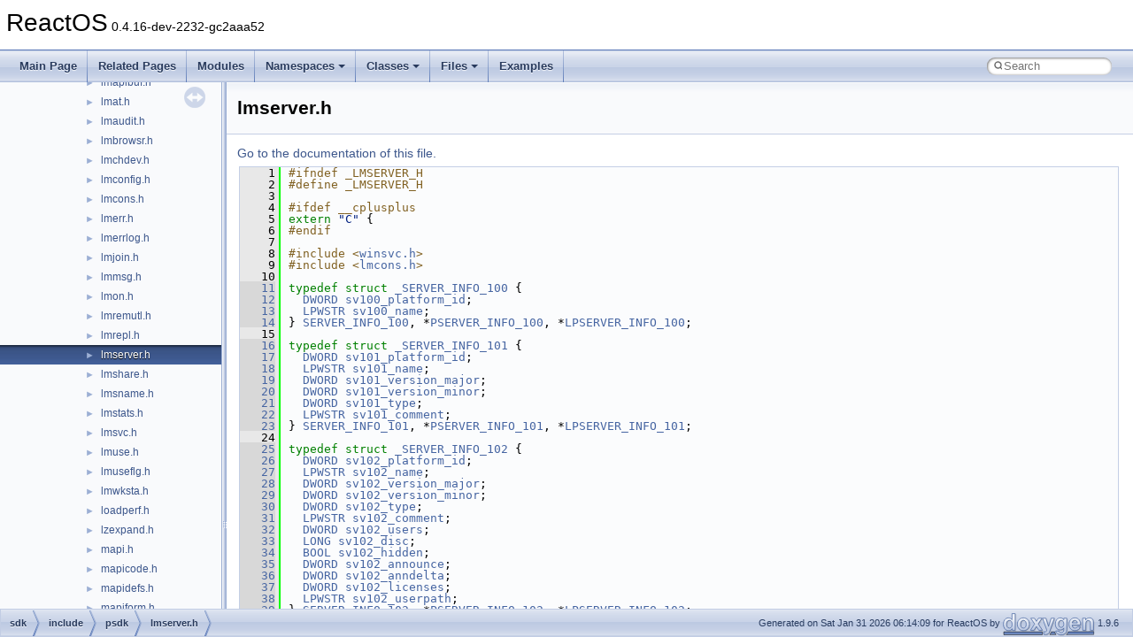

--- FILE ---
content_type: text/html
request_url: https://doxygen.reactos.org/da/d97/lmserver_8h_source.html
body_size: 71286
content:
<!DOCTYPE html PUBLIC "-//W3C//DTD XHTML 1.0 Transitional//EN" "https://www.w3.org/TR/xhtml1/DTD/xhtml1-transitional.dtd">
<html xmlns="http://www.w3.org/1999/xhtml" lang="en-US">
<head>
<meta http-equiv="Content-Type" content="text/xhtml;charset=UTF-8"/>
<meta http-equiv="X-UA-Compatible" content="IE=11"/>
<meta name="generator" content="Doxygen 1.9.6"/>
<meta name="viewport" content="width=device-width, initial-scale=1"/>
<title>ReactOS: sdk/include/psdk/lmserver.h Source File</title>
<link href="../../tabs.css" rel="stylesheet" type="text/css"/>
<script type="text/javascript" src="../../jquery.js"></script>
<script type="text/javascript" src="../../dynsections.js"></script>
<link href="../../navtree.css" rel="stylesheet" type="text/css"/>
<script type="text/javascript" src="../../resize.js"></script>
<script type="text/javascript" src="../../navtreedata.js"></script>
<script type="text/javascript" src="../../navtree.js"></script>
<link href="../../search/search.css" rel="stylesheet" type="text/css"/>
<script type="text/javascript" src="../../search/search.js"></script>
<link rel="search" href="../../search_opensearch.php?v=opensearch.xml" type="application/opensearchdescription+xml" title="ReactOS"/>
<link href="../../doxygen.css" rel="stylesheet" type="text/css" />
</head>
<body>
<div id="top"><!-- do not remove this div, it is closed by doxygen! -->
<div id="titlearea">
<table cellspacing="0" cellpadding="0">
 <tbody>
 <tr id="projectrow">
  <td id="projectalign">
   <div id="projectname">ReactOS<span id="projectnumber">&#160;0.4.16-dev-2232-gc2aaa52</span>
   </div>
  </td>
 </tr>
 </tbody>
</table>
</div>
<!-- end header part -->
<!-- Generated by Doxygen 1.9.6 -->
<script type="text/javascript">
/* @license magnet:?xt=urn:btih:d3d9a9a6595521f9666a5e94cc830dab83b65699&amp;dn=expat.txt MIT */
var searchBox = new SearchBox("searchBox", "../../search/",'.html');
/* @license-end */
</script>
<script type="text/javascript" src="../../menudata.js"></script>
<script type="text/javascript" src="../../menu.js"></script>
<script type="text/javascript">
/* @license magnet:?xt=urn:btih:d3d9a9a6595521f9666a5e94cc830dab83b65699&amp;dn=expat.txt MIT */
$(function() {
  initMenu('../../',true,true,'search.html','Search');
  $(document).ready(function() {
    if ($('.searchresults').length > 0) { searchBox.DOMSearchField().focus(); }
  });
});
/* @license-end */
</script>
<div id="main-nav"></div>
</div><!-- top -->
<div id="side-nav" class="ui-resizable side-nav-resizable">
  <div id="nav-tree">
    <div id="nav-tree-contents">
      <div id="nav-sync" class="sync"></div>
    </div>
  </div>
  <div id="splitbar" style="-moz-user-select:none;" 
       class="ui-resizable-handle">
  </div>
</div>
<script type="text/javascript">
/* @license magnet:?xt=urn:btih:d3d9a9a6595521f9666a5e94cc830dab83b65699&amp;dn=expat.txt MIT */
$(document).ready(function(){initNavTree('da/d97/lmserver_8h_source.html','../../'); initResizable(); });
/* @license-end */
</script>
<div id="doc-content">
<div class="header">
  <div class="headertitle"><div class="title">lmserver.h</div></div>
</div><!--header-->
<div class="contents">
<a href="../../da/d97/lmserver_8h.html">Go to the documentation of this file.</a><div class="fragment"><div class="line"><a id="l00001" name="l00001"></a><span class="lineno">    1</span><span class="preprocessor">#ifndef _LMSERVER_H</span></div>
<div class="line"><a id="l00002" name="l00002"></a><span class="lineno">    2</span><span class="preprocessor">#define _LMSERVER_H</span></div>
<div class="line"><a id="l00003" name="l00003"></a><span class="lineno">    3</span> </div>
<div class="line"><a id="l00004" name="l00004"></a><span class="lineno">    4</span><span class="preprocessor">#ifdef __cplusplus</span></div>
<div class="line"><a id="l00005" name="l00005"></a><span class="lineno">    5</span><span class="keyword">extern</span> <span class="stringliteral">&quot;C&quot;</span> {</div>
<div class="line"><a id="l00006" name="l00006"></a><span class="lineno">    6</span><span class="preprocessor">#endif</span></div>
<div class="line"><a id="l00007" name="l00007"></a><span class="lineno">    7</span> </div>
<div class="line"><a id="l00008" name="l00008"></a><span class="lineno">    8</span><span class="preprocessor">#include &lt;<a class="code" href="../../d8/df3/winsvc_8h.html">winsvc.h</a>&gt;</span></div>
<div class="line"><a id="l00009" name="l00009"></a><span class="lineno">    9</span><span class="preprocessor">#include &lt;<a class="code" href="../../d1/da6/lmcons_8h.html">lmcons.h</a>&gt;</span></div>
<div class="line"><a id="l00010" name="l00010"></a><span class="lineno">   10</span> </div>
<div class="line"><a id="l00011" name="l00011"></a><span class="lineno"><a class="line" href="../../de/df7/struct__SERVER__INFO__100.html">   11</a></span><span class="keyword">typedef</span> <span class="keyword">struct </span><a class="code hl_struct" href="../../de/df7/struct__SERVER__INFO__100.html">_SERVER_INFO_100</a> {</div>
<div class="line"><a id="l00012" name="l00012"></a><span class="lineno"><a class="line" href="../../de/df7/struct__SERVER__INFO__100.html#a1259b166a3c55ad13a26d46b9fff5247">   12</a></span>  <a class="code hl_typedef" href="../../da/dda/filesystems_2udfs_2Include_2ntddk__ex_8h.html#a50e15ae51c87ae06ab29c8148cb5f36c">DWORD</a> <a class="code hl_variable" href="../../de/df7/struct__SERVER__INFO__100.html#a1259b166a3c55ad13a26d46b9fff5247">sv100_platform_id</a>;</div>
<div class="line"><a id="l00013" name="l00013"></a><span class="lineno"><a class="line" href="../../de/df7/struct__SERVER__INFO__100.html#ad22cca2b2c1a0ad6ac41bd2faa4917e6">   13</a></span>  <a class="code hl_typedef" href="../../dc/da3/xmlstorage_8h.html#a91bb44ab684fa8dbf4d6d096395ff04f">LPWSTR</a> <a class="code hl_variable" href="../../de/df7/struct__SERVER__INFO__100.html#ad22cca2b2c1a0ad6ac41bd2faa4917e6">sv100_name</a>;</div>
<div class="line"><a id="l00014" name="l00014"></a><span class="lineno"><a class="line" href="../../da/d97/lmserver_8h.html#a4718b9b14ecc5a72662e611ef819cf35">   14</a></span>} <a class="code hl_typedef" href="../../da/d97/lmserver_8h.html#af0733691f1a8a92aace240f5ed4ed57d">SERVER_INFO_100</a>, *<a class="code hl_typedef" href="../../da/d97/lmserver_8h.html#adf29e1eb2b885e5b04200e21ad2db995">PSERVER_INFO_100</a>, *<a class="code hl_typedef" href="../../da/d97/lmserver_8h.html#a4718b9b14ecc5a72662e611ef819cf35">LPSERVER_INFO_100</a>;</div>
<div class="line"><a id="l00015" name="l00015"></a><span class="lineno">   15</span> </div>
<div class="line"><a id="l00016" name="l00016"></a><span class="lineno"><a class="line" href="../../dc/d25/struct__SERVER__INFO__101.html">   16</a></span><span class="keyword">typedef</span> <span class="keyword">struct </span><a class="code hl_struct" href="../../dc/d25/struct__SERVER__INFO__101.html">_SERVER_INFO_101</a> {</div>
<div class="line"><a id="l00017" name="l00017"></a><span class="lineno"><a class="line" href="../../dc/d25/struct__SERVER__INFO__101.html#ac4784b21adcf88db837d9b04c0ee2a63">   17</a></span>  <a class="code hl_typedef" href="../../da/dda/filesystems_2udfs_2Include_2ntddk__ex_8h.html#a50e15ae51c87ae06ab29c8148cb5f36c">DWORD</a> <a class="code hl_variable" href="../../dc/d25/struct__SERVER__INFO__101.html#ac4784b21adcf88db837d9b04c0ee2a63">sv101_platform_id</a>;</div>
<div class="line"><a id="l00018" name="l00018"></a><span class="lineno"><a class="line" href="../../dc/d25/struct__SERVER__INFO__101.html#a31a45723e938538fcc2e5a1a6810ce0d">   18</a></span>  <a class="code hl_typedef" href="../../dc/da3/xmlstorage_8h.html#a91bb44ab684fa8dbf4d6d096395ff04f">LPWSTR</a> <a class="code hl_variable" href="../../dc/d25/struct__SERVER__INFO__101.html#a31a45723e938538fcc2e5a1a6810ce0d">sv101_name</a>;</div>
<div class="line"><a id="l00019" name="l00019"></a><span class="lineno"><a class="line" href="../../dc/d25/struct__SERVER__INFO__101.html#a55a9c9de466c2aeeb2d46059d9b7d1f6">   19</a></span>  <a class="code hl_typedef" href="../../da/dda/filesystems_2udfs_2Include_2ntddk__ex_8h.html#a50e15ae51c87ae06ab29c8148cb5f36c">DWORD</a> <a class="code hl_variable" href="../../dc/d25/struct__SERVER__INFO__101.html#a55a9c9de466c2aeeb2d46059d9b7d1f6">sv101_version_major</a>;</div>
<div class="line"><a id="l00020" name="l00020"></a><span class="lineno"><a class="line" href="../../dc/d25/struct__SERVER__INFO__101.html#a297af54ba8d614958aff19e9c620a8b8">   20</a></span>  <a class="code hl_typedef" href="../../da/dda/filesystems_2udfs_2Include_2ntddk__ex_8h.html#a50e15ae51c87ae06ab29c8148cb5f36c">DWORD</a> <a class="code hl_variable" href="../../dc/d25/struct__SERVER__INFO__101.html#a297af54ba8d614958aff19e9c620a8b8">sv101_version_minor</a>;</div>
<div class="line"><a id="l00021" name="l00021"></a><span class="lineno"><a class="line" href="../../dc/d25/struct__SERVER__INFO__101.html#acb09d8fe1d2d6114fc930b4c498ec569">   21</a></span>  <a class="code hl_typedef" href="../../da/dda/filesystems_2udfs_2Include_2ntddk__ex_8h.html#a50e15ae51c87ae06ab29c8148cb5f36c">DWORD</a> <a class="code hl_variable" href="../../dc/d25/struct__SERVER__INFO__101.html#acb09d8fe1d2d6114fc930b4c498ec569">sv101_type</a>;</div>
<div class="line"><a id="l00022" name="l00022"></a><span class="lineno"><a class="line" href="../../dc/d25/struct__SERVER__INFO__101.html#a34b5f0b2003422d1cba468a0b767facf">   22</a></span>  <a class="code hl_typedef" href="../../dc/da3/xmlstorage_8h.html#a91bb44ab684fa8dbf4d6d096395ff04f">LPWSTR</a> <a class="code hl_variable" href="../../dc/d25/struct__SERVER__INFO__101.html#a34b5f0b2003422d1cba468a0b767facf">sv101_comment</a>;</div>
<div class="line"><a id="l00023" name="l00023"></a><span class="lineno"><a class="line" href="../../da/d97/lmserver_8h.html#adac5ae86292fdc0f805ab728a26d0794">   23</a></span>} <a class="code hl_typedef" href="../../da/d97/lmserver_8h.html#a762e786d6f1370f89af340385454f80f">SERVER_INFO_101</a>, *<a class="code hl_typedef" href="../../da/d97/lmserver_8h.html#a4e09ff8eafb8a25a223e92a869c03f26">PSERVER_INFO_101</a>, *<a class="code hl_typedef" href="../../da/d97/lmserver_8h.html#adac5ae86292fdc0f805ab728a26d0794">LPSERVER_INFO_101</a>;</div>
<div class="line"><a id="l00024" name="l00024"></a><span class="lineno">   24</span> </div>
<div class="line"><a id="l00025" name="l00025"></a><span class="lineno"><a class="line" href="../../d5/dda/struct__SERVER__INFO__102.html">   25</a></span><span class="keyword">typedef</span> <span class="keyword">struct </span><a class="code hl_struct" href="../../d5/dda/struct__SERVER__INFO__102.html">_SERVER_INFO_102</a> {</div>
<div class="line"><a id="l00026" name="l00026"></a><span class="lineno"><a class="line" href="../../d5/dda/struct__SERVER__INFO__102.html#a72980d33a3c7234c99cf15086101a85c">   26</a></span>  <a class="code hl_typedef" href="../../da/dda/filesystems_2udfs_2Include_2ntddk__ex_8h.html#a50e15ae51c87ae06ab29c8148cb5f36c">DWORD</a> <a class="code hl_variable" href="../../d5/dda/struct__SERVER__INFO__102.html#a72980d33a3c7234c99cf15086101a85c">sv102_platform_id</a>;</div>
<div class="line"><a id="l00027" name="l00027"></a><span class="lineno"><a class="line" href="../../d5/dda/struct__SERVER__INFO__102.html#a2566ac5fec0b46bf1f99dca878c0b48f">   27</a></span>  <a class="code hl_typedef" href="../../dc/da3/xmlstorage_8h.html#a91bb44ab684fa8dbf4d6d096395ff04f">LPWSTR</a> <a class="code hl_variable" href="../../d5/dda/struct__SERVER__INFO__102.html#a2566ac5fec0b46bf1f99dca878c0b48f">sv102_name</a>;</div>
<div class="line"><a id="l00028" name="l00028"></a><span class="lineno"><a class="line" href="../../d5/dda/struct__SERVER__INFO__102.html#a7c869b63ab8d73d220fddcfc9549fcf8">   28</a></span>  <a class="code hl_typedef" href="../../da/dda/filesystems_2udfs_2Include_2ntddk__ex_8h.html#a50e15ae51c87ae06ab29c8148cb5f36c">DWORD</a> <a class="code hl_variable" href="../../d5/dda/struct__SERVER__INFO__102.html#a7c869b63ab8d73d220fddcfc9549fcf8">sv102_version_major</a>;</div>
<div class="line"><a id="l00029" name="l00029"></a><span class="lineno"><a class="line" href="../../d5/dda/struct__SERVER__INFO__102.html#a849fa2a0415684818ca6e00cacf2798f">   29</a></span>  <a class="code hl_typedef" href="../../da/dda/filesystems_2udfs_2Include_2ntddk__ex_8h.html#a50e15ae51c87ae06ab29c8148cb5f36c">DWORD</a> <a class="code hl_variable" href="../../d5/dda/struct__SERVER__INFO__102.html#a849fa2a0415684818ca6e00cacf2798f">sv102_version_minor</a>;</div>
<div class="line"><a id="l00030" name="l00030"></a><span class="lineno"><a class="line" href="../../d5/dda/struct__SERVER__INFO__102.html#a88af612f6eea56381b7d7399fa4960a0">   30</a></span>  <a class="code hl_typedef" href="../../da/dda/filesystems_2udfs_2Include_2ntddk__ex_8h.html#a50e15ae51c87ae06ab29c8148cb5f36c">DWORD</a> <a class="code hl_variable" href="../../d5/dda/struct__SERVER__INFO__102.html#a88af612f6eea56381b7d7399fa4960a0">sv102_type</a>;</div>
<div class="line"><a id="l00031" name="l00031"></a><span class="lineno"><a class="line" href="../../d5/dda/struct__SERVER__INFO__102.html#a48f2478fcb3e25e419e68bc4fe8721a8">   31</a></span>  <a class="code hl_typedef" href="../../dc/da3/xmlstorage_8h.html#a91bb44ab684fa8dbf4d6d096395ff04f">LPWSTR</a> <a class="code hl_variable" href="../../d5/dda/struct__SERVER__INFO__102.html#a48f2478fcb3e25e419e68bc4fe8721a8">sv102_comment</a>;</div>
<div class="line"><a id="l00032" name="l00032"></a><span class="lineno"><a class="line" href="../../d5/dda/struct__SERVER__INFO__102.html#aaa921bae36fb449be5b62559ff059c1b">   32</a></span>  <a class="code hl_typedef" href="../../da/dda/filesystems_2udfs_2Include_2ntddk__ex_8h.html#a50e15ae51c87ae06ab29c8148cb5f36c">DWORD</a> <a class="code hl_variable" href="../../d5/dda/struct__SERVER__INFO__102.html#aaa921bae36fb449be5b62559ff059c1b">sv102_users</a>;</div>
<div class="line"><a id="l00033" name="l00033"></a><span class="lineno"><a class="line" href="../../d5/dda/struct__SERVER__INFO__102.html#add054c913c99b90f43ed2d9868c7b3b8">   33</a></span>  <a class="code hl_typedef" href="../../dd/d43/pedump_8c.html#a9a8fcb1e2ff94658b990469d27119ab0">LONG</a> <a class="code hl_variable" href="../../d5/dda/struct__SERVER__INFO__102.html#add054c913c99b90f43ed2d9868c7b3b8">sv102_disc</a>;</div>
<div class="line"><a id="l00034" name="l00034"></a><span class="lineno"><a class="line" href="../../d5/dda/struct__SERVER__INFO__102.html#ac640d49b0cae87c753bccd50ce5c6e84">   34</a></span>  <a class="code hl_typedef" href="../../da/dda/filesystems_2udfs_2Include_2ntddk__ex_8h.html#a3be13892ae7076009afcf121347dd319">BOOL</a> <a class="code hl_variable" href="../../d5/dda/struct__SERVER__INFO__102.html#ac640d49b0cae87c753bccd50ce5c6e84">sv102_hidden</a>;</div>
<div class="line"><a id="l00035" name="l00035"></a><span class="lineno"><a class="line" href="../../d5/dda/struct__SERVER__INFO__102.html#ad6765adf7dc70670ac848a529d1f6969">   35</a></span>  <a class="code hl_typedef" href="../../da/dda/filesystems_2udfs_2Include_2ntddk__ex_8h.html#a50e15ae51c87ae06ab29c8148cb5f36c">DWORD</a> <a class="code hl_variable" href="../../d5/dda/struct__SERVER__INFO__102.html#ad6765adf7dc70670ac848a529d1f6969">sv102_announce</a>;</div>
<div class="line"><a id="l00036" name="l00036"></a><span class="lineno"><a class="line" href="../../d5/dda/struct__SERVER__INFO__102.html#a8403afc5023753de6ea6745bfbb416cf">   36</a></span>  <a class="code hl_typedef" href="../../da/dda/filesystems_2udfs_2Include_2ntddk__ex_8h.html#a50e15ae51c87ae06ab29c8148cb5f36c">DWORD</a> <a class="code hl_variable" href="../../d5/dda/struct__SERVER__INFO__102.html#a8403afc5023753de6ea6745bfbb416cf">sv102_anndelta</a>;</div>
<div class="line"><a id="l00037" name="l00037"></a><span class="lineno"><a class="line" href="../../d5/dda/struct__SERVER__INFO__102.html#a848ecf61b86954c276af4922b6b77f09">   37</a></span>  <a class="code hl_typedef" href="../../da/dda/filesystems_2udfs_2Include_2ntddk__ex_8h.html#a50e15ae51c87ae06ab29c8148cb5f36c">DWORD</a> <a class="code hl_variable" href="../../d5/dda/struct__SERVER__INFO__102.html#a848ecf61b86954c276af4922b6b77f09">sv102_licenses</a>;</div>
<div class="line"><a id="l00038" name="l00038"></a><span class="lineno"><a class="line" href="../../d5/dda/struct__SERVER__INFO__102.html#ae70331db168c6fb35cfc6470a7a7b8e2">   38</a></span>  <a class="code hl_typedef" href="../../dc/da3/xmlstorage_8h.html#a91bb44ab684fa8dbf4d6d096395ff04f">LPWSTR</a> <a class="code hl_variable" href="../../d5/dda/struct__SERVER__INFO__102.html#ae70331db168c6fb35cfc6470a7a7b8e2">sv102_userpath</a>;</div>
<div class="line"><a id="l00039" name="l00039"></a><span class="lineno"><a class="line" href="../../da/d97/lmserver_8h.html#a4a14492b4c75edc30960e7ae4d7c1e59">   39</a></span>} <a class="code hl_typedef" href="../../da/d97/lmserver_8h.html#ac380f4b87b33dfed6c3aa1b2be851bf2">SERVER_INFO_102</a>, *<a class="code hl_typedef" href="../../da/d97/lmserver_8h.html#a6ee787912f924efbffb624bf7c5dfbf3">PSERVER_INFO_102</a>, *<a class="code hl_typedef" href="../../da/d97/lmserver_8h.html#a4a14492b4c75edc30960e7ae4d7c1e59">LPSERVER_INFO_102</a>;</div>
<div class="line"><a id="l00040" name="l00040"></a><span class="lineno">   40</span> </div>
<div class="line"><a id="l00041" name="l00041"></a><span class="lineno"><a class="line" href="../../d7/dc8/struct__SERVER__INFO__402.html">   41</a></span><span class="keyword">typedef</span> <span class="keyword">struct </span><a class="code hl_struct" href="../../d7/dc8/struct__SERVER__INFO__402.html">_SERVER_INFO_402</a> {</div>
<div class="line"><a id="l00042" name="l00042"></a><span class="lineno"><a class="line" href="../../d7/dc8/struct__SERVER__INFO__402.html#a9a939303c5e06554fd93c41e33ad529f">   42</a></span>  <a class="code hl_typedef" href="../../da/dda/filesystems_2udfs_2Include_2ntddk__ex_8h.html#a50e15ae51c87ae06ab29c8148cb5f36c">DWORD</a> <a class="code hl_variable" href="../../d7/dc8/struct__SERVER__INFO__402.html#a9a939303c5e06554fd93c41e33ad529f">sv402_ulist_mtime</a>;</div>
<div class="line"><a id="l00043" name="l00043"></a><span class="lineno"><a class="line" href="../../d7/dc8/struct__SERVER__INFO__402.html#aafbdbad861e27eed6d228cc6240e81bc">   43</a></span>  <a class="code hl_typedef" href="../../da/dda/filesystems_2udfs_2Include_2ntddk__ex_8h.html#a50e15ae51c87ae06ab29c8148cb5f36c">DWORD</a> <a class="code hl_variable" href="../../d7/dc8/struct__SERVER__INFO__402.html#aafbdbad861e27eed6d228cc6240e81bc">sv402_glist_mtime</a>;</div>
<div class="line"><a id="l00044" name="l00044"></a><span class="lineno"><a class="line" href="../../d7/dc8/struct__SERVER__INFO__402.html#ae040ebb227d653deac7a0ced166c949e">   44</a></span>  <a class="code hl_typedef" href="../../da/dda/filesystems_2udfs_2Include_2ntddk__ex_8h.html#a50e15ae51c87ae06ab29c8148cb5f36c">DWORD</a> <a class="code hl_variable" href="../../d7/dc8/struct__SERVER__INFO__402.html#ae040ebb227d653deac7a0ced166c949e">sv402_alist_mtime</a>;</div>
<div class="line"><a id="l00045" name="l00045"></a><span class="lineno"><a class="line" href="../../d7/dc8/struct__SERVER__INFO__402.html#ab068c35096fe240f4f88a6dee51d1d4d">   45</a></span>  <a class="code hl_typedef" href="../../dc/da3/xmlstorage_8h.html#a91bb44ab684fa8dbf4d6d096395ff04f">LPWSTR</a> <a class="code hl_variable" href="../../d7/dc8/struct__SERVER__INFO__402.html#ab068c35096fe240f4f88a6dee51d1d4d">sv402_alerts</a>;</div>
<div class="line"><a id="l00046" name="l00046"></a><span class="lineno"><a class="line" href="../../d7/dc8/struct__SERVER__INFO__402.html#a112cf847fb896061eb9073cc5c47e182">   46</a></span>  <a class="code hl_typedef" href="../../da/dda/filesystems_2udfs_2Include_2ntddk__ex_8h.html#a50e15ae51c87ae06ab29c8148cb5f36c">DWORD</a> <a class="code hl_variable" href="../../d7/dc8/struct__SERVER__INFO__402.html#a112cf847fb896061eb9073cc5c47e182">sv402_security</a>;</div>
<div class="line"><a id="l00047" name="l00047"></a><span class="lineno"><a class="line" href="../../d7/dc8/struct__SERVER__INFO__402.html#a79666ebeabfdeceaa29c1ca71c452577">   47</a></span>  <a class="code hl_typedef" href="../../da/dda/filesystems_2udfs_2Include_2ntddk__ex_8h.html#a50e15ae51c87ae06ab29c8148cb5f36c">DWORD</a> <a class="code hl_variable" href="../../d7/dc8/struct__SERVER__INFO__402.html#a79666ebeabfdeceaa29c1ca71c452577">sv402_numadmin</a>;</div>
<div class="line"><a id="l00048" name="l00048"></a><span class="lineno"><a class="line" href="../../d7/dc8/struct__SERVER__INFO__402.html#a88991d4f5aa6210140845d90ae5e2a5e">   48</a></span>  <a class="code hl_typedef" href="../../da/dda/filesystems_2udfs_2Include_2ntddk__ex_8h.html#a50e15ae51c87ae06ab29c8148cb5f36c">DWORD</a> <a class="code hl_variable" href="../../d7/dc8/struct__SERVER__INFO__402.html#a88991d4f5aa6210140845d90ae5e2a5e">sv402_lanmask</a>;</div>
<div class="line"><a id="l00049" name="l00049"></a><span class="lineno"><a class="line" href="../../d7/dc8/struct__SERVER__INFO__402.html#abb88f2f6fd1906e3b6a309da98df17d2">   49</a></span>  <a class="code hl_typedef" href="../../dc/da3/xmlstorage_8h.html#a91bb44ab684fa8dbf4d6d096395ff04f">LPWSTR</a> <a class="code hl_variable" href="../../d7/dc8/struct__SERVER__INFO__402.html#abb88f2f6fd1906e3b6a309da98df17d2">sv402_guestacct</a>;</div>
<div class="line"><a id="l00050" name="l00050"></a><span class="lineno"><a class="line" href="../../d7/dc8/struct__SERVER__INFO__402.html#ac69d85b8ad0f8ffdb075559102dfc5ab">   50</a></span>  <a class="code hl_typedef" href="../../da/dda/filesystems_2udfs_2Include_2ntddk__ex_8h.html#a50e15ae51c87ae06ab29c8148cb5f36c">DWORD</a> <a class="code hl_variable" href="../../d7/dc8/struct__SERVER__INFO__402.html#ac69d85b8ad0f8ffdb075559102dfc5ab">sv402_chdevs</a>;</div>
<div class="line"><a id="l00051" name="l00051"></a><span class="lineno"><a class="line" href="../../d7/dc8/struct__SERVER__INFO__402.html#a178d92ff77e00d0a53b0f2c11c1cad72">   51</a></span>  <a class="code hl_typedef" href="../../da/dda/filesystems_2udfs_2Include_2ntddk__ex_8h.html#a50e15ae51c87ae06ab29c8148cb5f36c">DWORD</a> <a class="code hl_variable" href="../../d7/dc8/struct__SERVER__INFO__402.html#a178d92ff77e00d0a53b0f2c11c1cad72">sv402_chdevq</a>;</div>
<div class="line"><a id="l00052" name="l00052"></a><span class="lineno"><a class="line" href="../../d7/dc8/struct__SERVER__INFO__402.html#adc57adb13d5d9d8206b4ea270227ca72">   52</a></span>  <a class="code hl_typedef" href="../../da/dda/filesystems_2udfs_2Include_2ntddk__ex_8h.html#a50e15ae51c87ae06ab29c8148cb5f36c">DWORD</a> <a class="code hl_variable" href="../../d7/dc8/struct__SERVER__INFO__402.html#adc57adb13d5d9d8206b4ea270227ca72">sv402_chdevjobs</a>;</div>
<div class="line"><a id="l00053" name="l00053"></a><span class="lineno"><a class="line" href="../../d7/dc8/struct__SERVER__INFO__402.html#aec83038a84fad3f98256f991d3eaede1">   53</a></span>  <a class="code hl_typedef" href="../../da/dda/filesystems_2udfs_2Include_2ntddk__ex_8h.html#a50e15ae51c87ae06ab29c8148cb5f36c">DWORD</a> <a class="code hl_variable" href="../../d7/dc8/struct__SERVER__INFO__402.html#aec83038a84fad3f98256f991d3eaede1">sv402_connections</a>;</div>
<div class="line"><a id="l00054" name="l00054"></a><span class="lineno"><a class="line" href="../../d7/dc8/struct__SERVER__INFO__402.html#a71178c0b0de9f7b7ad884415f7f5c8fd">   54</a></span>  <a class="code hl_typedef" href="../../da/dda/filesystems_2udfs_2Include_2ntddk__ex_8h.html#a50e15ae51c87ae06ab29c8148cb5f36c">DWORD</a> <a class="code hl_variable" href="../../d7/dc8/struct__SERVER__INFO__402.html#a71178c0b0de9f7b7ad884415f7f5c8fd">sv402_shares</a>;</div>
<div class="line"><a id="l00055" name="l00055"></a><span class="lineno"><a class="line" href="../../d7/dc8/struct__SERVER__INFO__402.html#a7df443a1c5e1c2653598a9dde168518d">   55</a></span>  <a class="code hl_typedef" href="../../da/dda/filesystems_2udfs_2Include_2ntddk__ex_8h.html#a50e15ae51c87ae06ab29c8148cb5f36c">DWORD</a> <a class="code hl_variable" href="../../d7/dc8/struct__SERVER__INFO__402.html#a7df443a1c5e1c2653598a9dde168518d">sv402_openfiles</a>;</div>
<div class="line"><a id="l00056" name="l00056"></a><span class="lineno"><a class="line" href="../../d7/dc8/struct__SERVER__INFO__402.html#ad916f12ef4cc818bb5a2170bd25682fa">   56</a></span>  <a class="code hl_typedef" href="../../da/dda/filesystems_2udfs_2Include_2ntddk__ex_8h.html#a50e15ae51c87ae06ab29c8148cb5f36c">DWORD</a> <a class="code hl_variable" href="../../d7/dc8/struct__SERVER__INFO__402.html#ad916f12ef4cc818bb5a2170bd25682fa">sv402_sessopens</a>;</div>
<div class="line"><a id="l00057" name="l00057"></a><span class="lineno"><a class="line" href="../../d7/dc8/struct__SERVER__INFO__402.html#af13f11a0a21a9ad45c43f372191bcb06">   57</a></span>  <a class="code hl_typedef" href="../../da/dda/filesystems_2udfs_2Include_2ntddk__ex_8h.html#a50e15ae51c87ae06ab29c8148cb5f36c">DWORD</a> <a class="code hl_variable" href="../../d7/dc8/struct__SERVER__INFO__402.html#af13f11a0a21a9ad45c43f372191bcb06">sv402_sessvcs</a>;</div>
<div class="line"><a id="l00058" name="l00058"></a><span class="lineno"><a class="line" href="../../d7/dc8/struct__SERVER__INFO__402.html#a6518dfe9d1c638f799f09bedce8b7fcb">   58</a></span>  <a class="code hl_typedef" href="../../da/dda/filesystems_2udfs_2Include_2ntddk__ex_8h.html#a50e15ae51c87ae06ab29c8148cb5f36c">DWORD</a> <a class="code hl_variable" href="../../d7/dc8/struct__SERVER__INFO__402.html#a6518dfe9d1c638f799f09bedce8b7fcb">sv402_sessreqs</a>;</div>
<div class="line"><a id="l00059" name="l00059"></a><span class="lineno"><a class="line" href="../../d7/dc8/struct__SERVER__INFO__402.html#aa92ef445994630722d99232ebe296c96">   59</a></span>  <a class="code hl_typedef" href="../../da/dda/filesystems_2udfs_2Include_2ntddk__ex_8h.html#a50e15ae51c87ae06ab29c8148cb5f36c">DWORD</a> <a class="code hl_variable" href="../../d7/dc8/struct__SERVER__INFO__402.html#aa92ef445994630722d99232ebe296c96">sv402_opensearch</a>;</div>
<div class="line"><a id="l00060" name="l00060"></a><span class="lineno"><a class="line" href="../../d7/dc8/struct__SERVER__INFO__402.html#a22d8b6d5e060f3d8ea2a7767c6635ce2">   60</a></span>  <a class="code hl_typedef" href="../../da/dda/filesystems_2udfs_2Include_2ntddk__ex_8h.html#a50e15ae51c87ae06ab29c8148cb5f36c">DWORD</a> <a class="code hl_variable" href="../../d7/dc8/struct__SERVER__INFO__402.html#a22d8b6d5e060f3d8ea2a7767c6635ce2">sv402_activelocks</a>;</div>
<div class="line"><a id="l00061" name="l00061"></a><span class="lineno"><a class="line" href="../../d7/dc8/struct__SERVER__INFO__402.html#a49d96c1bfd4434563f05f86f02f41c45">   61</a></span>  <a class="code hl_typedef" href="../../da/dda/filesystems_2udfs_2Include_2ntddk__ex_8h.html#a50e15ae51c87ae06ab29c8148cb5f36c">DWORD</a> <a class="code hl_variable" href="../../d7/dc8/struct__SERVER__INFO__402.html#a49d96c1bfd4434563f05f86f02f41c45">sv402_numreqbuf</a>;</div>
<div class="line"><a id="l00062" name="l00062"></a><span class="lineno"><a class="line" href="../../d7/dc8/struct__SERVER__INFO__402.html#aeaceb43a559dfeb51078ecbac65d004e">   62</a></span>  <a class="code hl_typedef" href="../../da/dda/filesystems_2udfs_2Include_2ntddk__ex_8h.html#a50e15ae51c87ae06ab29c8148cb5f36c">DWORD</a> <a class="code hl_variable" href="../../d7/dc8/struct__SERVER__INFO__402.html#aeaceb43a559dfeb51078ecbac65d004e">sv402_sizreqbuf</a>;</div>
<div class="line"><a id="l00063" name="l00063"></a><span class="lineno"><a class="line" href="../../d7/dc8/struct__SERVER__INFO__402.html#ab32f824263fb6a5c3433d3f6afdb75cd">   63</a></span>  <a class="code hl_typedef" href="../../da/dda/filesystems_2udfs_2Include_2ntddk__ex_8h.html#a50e15ae51c87ae06ab29c8148cb5f36c">DWORD</a> <a class="code hl_variable" href="../../d7/dc8/struct__SERVER__INFO__402.html#ab32f824263fb6a5c3433d3f6afdb75cd">sv402_numbigbuf</a>;</div>
<div class="line"><a id="l00064" name="l00064"></a><span class="lineno"><a class="line" href="../../d7/dc8/struct__SERVER__INFO__402.html#a929c61809a3b1127239e6c6b36451baa">   64</a></span>  <a class="code hl_typedef" href="../../da/dda/filesystems_2udfs_2Include_2ntddk__ex_8h.html#a50e15ae51c87ae06ab29c8148cb5f36c">DWORD</a> <a class="code hl_variable" href="../../d7/dc8/struct__SERVER__INFO__402.html#a929c61809a3b1127239e6c6b36451baa">sv402_numfiletasks</a>;</div>
<div class="line"><a id="l00065" name="l00065"></a><span class="lineno"><a class="line" href="../../d7/dc8/struct__SERVER__INFO__402.html#a9176a781f7125dd8cfc855bc0e052d0b">   65</a></span>  <a class="code hl_typedef" href="../../da/dda/filesystems_2udfs_2Include_2ntddk__ex_8h.html#a50e15ae51c87ae06ab29c8148cb5f36c">DWORD</a> <a class="code hl_variable" href="../../d7/dc8/struct__SERVER__INFO__402.html#a9176a781f7125dd8cfc855bc0e052d0b">sv402_alertsched</a>;</div>
<div class="line"><a id="l00066" name="l00066"></a><span class="lineno"><a class="line" href="../../d7/dc8/struct__SERVER__INFO__402.html#a43bc33011317dbbe63e1af999e273964">   66</a></span>  <a class="code hl_typedef" href="../../da/dda/filesystems_2udfs_2Include_2ntddk__ex_8h.html#a50e15ae51c87ae06ab29c8148cb5f36c">DWORD</a> <a class="code hl_variable" href="../../d7/dc8/struct__SERVER__INFO__402.html#a43bc33011317dbbe63e1af999e273964">sv402_erroralert</a>;</div>
<div class="line"><a id="l00067" name="l00067"></a><span class="lineno"><a class="line" href="../../d7/dc8/struct__SERVER__INFO__402.html#aaf7ce6c2bc12b461e20aa607bdc34525">   67</a></span>  <a class="code hl_typedef" href="../../da/dda/filesystems_2udfs_2Include_2ntddk__ex_8h.html#a50e15ae51c87ae06ab29c8148cb5f36c">DWORD</a> <a class="code hl_variable" href="../../d7/dc8/struct__SERVER__INFO__402.html#aaf7ce6c2bc12b461e20aa607bdc34525">sv402_logonalert</a>;</div>
<div class="line"><a id="l00068" name="l00068"></a><span class="lineno"><a class="line" href="../../d7/dc8/struct__SERVER__INFO__402.html#a71fb9a1f0adbb82f2a83709dc2d96d3a">   68</a></span>  <a class="code hl_typedef" href="../../da/dda/filesystems_2udfs_2Include_2ntddk__ex_8h.html#a50e15ae51c87ae06ab29c8148cb5f36c">DWORD</a> <a class="code hl_variable" href="../../d7/dc8/struct__SERVER__INFO__402.html#a71fb9a1f0adbb82f2a83709dc2d96d3a">sv402_accessalert</a>;</div>
<div class="line"><a id="l00069" name="l00069"></a><span class="lineno"><a class="line" href="../../d7/dc8/struct__SERVER__INFO__402.html#abfc8d5d42484e1e2ac594d65bc8438bb">   69</a></span>  <a class="code hl_typedef" href="../../da/dda/filesystems_2udfs_2Include_2ntddk__ex_8h.html#a50e15ae51c87ae06ab29c8148cb5f36c">DWORD</a> <a class="code hl_variable" href="../../d7/dc8/struct__SERVER__INFO__402.html#abfc8d5d42484e1e2ac594d65bc8438bb">sv402_diskalert</a>;</div>
<div class="line"><a id="l00070" name="l00070"></a><span class="lineno"><a class="line" href="../../d7/dc8/struct__SERVER__INFO__402.html#a95fba80635c39cd99ec9c14af4f3ae81">   70</a></span>  <a class="code hl_typedef" href="../../da/dda/filesystems_2udfs_2Include_2ntddk__ex_8h.html#a50e15ae51c87ae06ab29c8148cb5f36c">DWORD</a> <a class="code hl_variable" href="../../d7/dc8/struct__SERVER__INFO__402.html#a95fba80635c39cd99ec9c14af4f3ae81">sv402_netioalert</a>;</div>
<div class="line"><a id="l00071" name="l00071"></a><span class="lineno"><a class="line" href="../../d7/dc8/struct__SERVER__INFO__402.html#a7a23bc10aa4fac2a8e17d0b8a8eb12f5">   71</a></span>  <a class="code hl_typedef" href="../../da/dda/filesystems_2udfs_2Include_2ntddk__ex_8h.html#a50e15ae51c87ae06ab29c8148cb5f36c">DWORD</a> <a class="code hl_variable" href="../../d7/dc8/struct__SERVER__INFO__402.html#a7a23bc10aa4fac2a8e17d0b8a8eb12f5">sv402_maxauditsz</a>;</div>
<div class="line"><a id="l00072" name="l00072"></a><span class="lineno"><a class="line" href="../../d7/dc8/struct__SERVER__INFO__402.html#ad6673218f8852baa9d44512679d16a7d">   72</a></span>  <a class="code hl_typedef" href="../../dc/da3/xmlstorage_8h.html#a91bb44ab684fa8dbf4d6d096395ff04f">LPWSTR</a> <a class="code hl_variable" href="../../d7/dc8/struct__SERVER__INFO__402.html#ad6673218f8852baa9d44512679d16a7d">sv402_srvheuristics</a>;</div>
<div class="line"><a id="l00073" name="l00073"></a><span class="lineno"><a class="line" href="../../da/d97/lmserver_8h.html#ab2ccf205c81a8c1152548608045a4e11">   73</a></span>} <a class="code hl_typedef" href="../../da/d97/lmserver_8h.html#a095f4041e1ba5aa13315ba0417f378c5">SERVER_INFO_402</a>, *<a class="code hl_typedef" href="../../da/d97/lmserver_8h.html#a49d39559cb54b591fa9c455100413c00">PSERVER_INFO_402</a>, *<a class="code hl_typedef" href="../../da/d97/lmserver_8h.html#ab2ccf205c81a8c1152548608045a4e11">LPSERVER_INFO_402</a>;</div>
<div class="line"><a id="l00074" name="l00074"></a><span class="lineno">   74</span> </div>
<div class="line"><a id="l00075" name="l00075"></a><span class="lineno"><a class="line" href="../../dd/df5/struct__SERVER__INFO__403.html">   75</a></span><span class="keyword">typedef</span> <span class="keyword">struct </span><a class="code hl_struct" href="../../dd/df5/struct__SERVER__INFO__403.html">_SERVER_INFO_403</a> {</div>
<div class="line"><a id="l00076" name="l00076"></a><span class="lineno"><a class="line" href="../../dd/df5/struct__SERVER__INFO__403.html#a16598b53780e871ff7a8d034645f0cd3">   76</a></span>  <a class="code hl_typedef" href="../../da/dda/filesystems_2udfs_2Include_2ntddk__ex_8h.html#a50e15ae51c87ae06ab29c8148cb5f36c">DWORD</a> <a class="code hl_variable" href="../../dd/df5/struct__SERVER__INFO__403.html#a16598b53780e871ff7a8d034645f0cd3">sv403_ulist_mtime</a>;</div>
<div class="line"><a id="l00077" name="l00077"></a><span class="lineno"><a class="line" href="../../dd/df5/struct__SERVER__INFO__403.html#a87bc59014c5a3696a5e4b0adef045e6f">   77</a></span>  <a class="code hl_typedef" href="../../da/dda/filesystems_2udfs_2Include_2ntddk__ex_8h.html#a50e15ae51c87ae06ab29c8148cb5f36c">DWORD</a> <a class="code hl_variable" href="../../dd/df5/struct__SERVER__INFO__403.html#a87bc59014c5a3696a5e4b0adef045e6f">sv403_glist_mtime</a>;</div>
<div class="line"><a id="l00078" name="l00078"></a><span class="lineno"><a class="line" href="../../dd/df5/struct__SERVER__INFO__403.html#a5ca786f00a5646999b14bb18a58a9685">   78</a></span>  <a class="code hl_typedef" href="../../da/dda/filesystems_2udfs_2Include_2ntddk__ex_8h.html#a50e15ae51c87ae06ab29c8148cb5f36c">DWORD</a> <a class="code hl_variable" href="../../dd/df5/struct__SERVER__INFO__403.html#a5ca786f00a5646999b14bb18a58a9685">sv403_alist_mtime</a>;</div>
<div class="line"><a id="l00079" name="l00079"></a><span class="lineno"><a class="line" href="../../dd/df5/struct__SERVER__INFO__403.html#a580ac649c27f57c3d09017b48f837e91">   79</a></span>  <a class="code hl_typedef" href="../../dc/da3/xmlstorage_8h.html#a91bb44ab684fa8dbf4d6d096395ff04f">LPWSTR</a> <a class="code hl_variable" href="../../dd/df5/struct__SERVER__INFO__403.html#a580ac649c27f57c3d09017b48f837e91">sv403_alerts</a>;</div>
<div class="line"><a id="l00080" name="l00080"></a><span class="lineno"><a class="line" href="../../dd/df5/struct__SERVER__INFO__403.html#a2c34878ba8afb86b79e9b623e895889d">   80</a></span>  <a class="code hl_typedef" href="../../da/dda/filesystems_2udfs_2Include_2ntddk__ex_8h.html#a50e15ae51c87ae06ab29c8148cb5f36c">DWORD</a> <a class="code hl_variable" href="../../dd/df5/struct__SERVER__INFO__403.html#a2c34878ba8afb86b79e9b623e895889d">sv403_security</a>;</div>
<div class="line"><a id="l00081" name="l00081"></a><span class="lineno"><a class="line" href="../../dd/df5/struct__SERVER__INFO__403.html#a8a1b15b7e194e253f8243c8ca6d7cc9f">   81</a></span>  <a class="code hl_typedef" href="../../da/dda/filesystems_2udfs_2Include_2ntddk__ex_8h.html#a50e15ae51c87ae06ab29c8148cb5f36c">DWORD</a> <a class="code hl_variable" href="../../dd/df5/struct__SERVER__INFO__403.html#a8a1b15b7e194e253f8243c8ca6d7cc9f">sv403_numadmin</a>;</div>
<div class="line"><a id="l00082" name="l00082"></a><span class="lineno"><a class="line" href="../../dd/df5/struct__SERVER__INFO__403.html#ab9bfdfc30af49db1be462952230e911b">   82</a></span>  <a class="code hl_typedef" href="../../da/dda/filesystems_2udfs_2Include_2ntddk__ex_8h.html#a50e15ae51c87ae06ab29c8148cb5f36c">DWORD</a> <a class="code hl_variable" href="../../dd/df5/struct__SERVER__INFO__403.html#ab9bfdfc30af49db1be462952230e911b">sv403_lanmask</a>;</div>
<div class="line"><a id="l00083" name="l00083"></a><span class="lineno"><a class="line" href="../../dd/df5/struct__SERVER__INFO__403.html#af015f7f2e60c9c3c8766d97bc6a25bed">   83</a></span>  <a class="code hl_typedef" href="../../dc/da3/xmlstorage_8h.html#a91bb44ab684fa8dbf4d6d096395ff04f">LPWSTR</a> <a class="code hl_variable" href="../../dd/df5/struct__SERVER__INFO__403.html#af015f7f2e60c9c3c8766d97bc6a25bed">sv403_guestacct</a>;</div>
<div class="line"><a id="l00084" name="l00084"></a><span class="lineno"><a class="line" href="../../dd/df5/struct__SERVER__INFO__403.html#a14cc8ec1523b242073ef486eda5b6acb">   84</a></span>  <a class="code hl_typedef" href="../../da/dda/filesystems_2udfs_2Include_2ntddk__ex_8h.html#a50e15ae51c87ae06ab29c8148cb5f36c">DWORD</a> <a class="code hl_variable" href="../../dd/df5/struct__SERVER__INFO__403.html#a14cc8ec1523b242073ef486eda5b6acb">sv403_chdevs</a>;</div>
<div class="line"><a id="l00085" name="l00085"></a><span class="lineno"><a class="line" href="../../dd/df5/struct__SERVER__INFO__403.html#a998b7b6cb7cbb005b722e2ca1461f6e7">   85</a></span>  <a class="code hl_typedef" href="../../da/dda/filesystems_2udfs_2Include_2ntddk__ex_8h.html#a50e15ae51c87ae06ab29c8148cb5f36c">DWORD</a> <a class="code hl_variable" href="../../dd/df5/struct__SERVER__INFO__403.html#a998b7b6cb7cbb005b722e2ca1461f6e7">sv403_chdevq</a>;</div>
<div class="line"><a id="l00086" name="l00086"></a><span class="lineno"><a class="line" href="../../dd/df5/struct__SERVER__INFO__403.html#ae898c486a35271d0b93a621b56ae30cf">   86</a></span>  <a class="code hl_typedef" href="../../da/dda/filesystems_2udfs_2Include_2ntddk__ex_8h.html#a50e15ae51c87ae06ab29c8148cb5f36c">DWORD</a> <a class="code hl_variable" href="../../dd/df5/struct__SERVER__INFO__403.html#ae898c486a35271d0b93a621b56ae30cf">sv403_chdevjobs</a>;</div>
<div class="line"><a id="l00087" name="l00087"></a><span class="lineno"><a class="line" href="../../dd/df5/struct__SERVER__INFO__403.html#abb6272ccd82e8869abdd0b7750f6c3cc">   87</a></span>  <a class="code hl_typedef" href="../../da/dda/filesystems_2udfs_2Include_2ntddk__ex_8h.html#a50e15ae51c87ae06ab29c8148cb5f36c">DWORD</a> <a class="code hl_variable" href="../../dd/df5/struct__SERVER__INFO__403.html#abb6272ccd82e8869abdd0b7750f6c3cc">sv403_connections</a>;</div>
<div class="line"><a id="l00088" name="l00088"></a><span class="lineno"><a class="line" href="../../dd/df5/struct__SERVER__INFO__403.html#a021b7b5bc0d82c7610d1114b33019917">   88</a></span>  <a class="code hl_typedef" href="../../da/dda/filesystems_2udfs_2Include_2ntddk__ex_8h.html#a50e15ae51c87ae06ab29c8148cb5f36c">DWORD</a> <a class="code hl_variable" href="../../dd/df5/struct__SERVER__INFO__403.html#a021b7b5bc0d82c7610d1114b33019917">sv403_shares</a>;</div>
<div class="line"><a id="l00089" name="l00089"></a><span class="lineno"><a class="line" href="../../dd/df5/struct__SERVER__INFO__403.html#a8eaa8e8a371ecf91ba3db54e56dff421">   89</a></span>  <a class="code hl_typedef" href="../../da/dda/filesystems_2udfs_2Include_2ntddk__ex_8h.html#a50e15ae51c87ae06ab29c8148cb5f36c">DWORD</a> <a class="code hl_variable" href="../../dd/df5/struct__SERVER__INFO__403.html#a8eaa8e8a371ecf91ba3db54e56dff421">sv403_openfiles</a>;</div>
<div class="line"><a id="l00090" name="l00090"></a><span class="lineno"><a class="line" href="../../dd/df5/struct__SERVER__INFO__403.html#a066d49b5c54f553fb833eb314195d85e">   90</a></span>  <a class="code hl_typedef" href="../../da/dda/filesystems_2udfs_2Include_2ntddk__ex_8h.html#a50e15ae51c87ae06ab29c8148cb5f36c">DWORD</a> <a class="code hl_variable" href="../../dd/df5/struct__SERVER__INFO__403.html#a066d49b5c54f553fb833eb314195d85e">sv403_sessopens</a>;</div>
<div class="line"><a id="l00091" name="l00091"></a><span class="lineno"><a class="line" href="../../dd/df5/struct__SERVER__INFO__403.html#a09d96b84aba022de68fea126b389ffd9">   91</a></span>  <a class="code hl_typedef" href="../../da/dda/filesystems_2udfs_2Include_2ntddk__ex_8h.html#a50e15ae51c87ae06ab29c8148cb5f36c">DWORD</a> <a class="code hl_variable" href="../../dd/df5/struct__SERVER__INFO__403.html#a09d96b84aba022de68fea126b389ffd9">sv403_sessvcs</a>;</div>
<div class="line"><a id="l00092" name="l00092"></a><span class="lineno"><a class="line" href="../../dd/df5/struct__SERVER__INFO__403.html#a6804ca05bf535b01f998f5ab4cc92e6f">   92</a></span>  <a class="code hl_typedef" href="../../da/dda/filesystems_2udfs_2Include_2ntddk__ex_8h.html#a50e15ae51c87ae06ab29c8148cb5f36c">DWORD</a> <a class="code hl_variable" href="../../dd/df5/struct__SERVER__INFO__403.html#a6804ca05bf535b01f998f5ab4cc92e6f">sv403_sessreqs</a>;</div>
<div class="line"><a id="l00093" name="l00093"></a><span class="lineno"><a class="line" href="../../dd/df5/struct__SERVER__INFO__403.html#a4ab8fc10a061a640152eacd9447c7777">   93</a></span>  <a class="code hl_typedef" href="../../da/dda/filesystems_2udfs_2Include_2ntddk__ex_8h.html#a50e15ae51c87ae06ab29c8148cb5f36c">DWORD</a> <a class="code hl_variable" href="../../dd/df5/struct__SERVER__INFO__403.html#a4ab8fc10a061a640152eacd9447c7777">sv403_opensearch</a>;</div>
<div class="line"><a id="l00094" name="l00094"></a><span class="lineno"><a class="line" href="../../dd/df5/struct__SERVER__INFO__403.html#a869c7e27bc723937f4c16e7e81d4e0c3">   94</a></span>  <a class="code hl_typedef" href="../../da/dda/filesystems_2udfs_2Include_2ntddk__ex_8h.html#a50e15ae51c87ae06ab29c8148cb5f36c">DWORD</a> <a class="code hl_variable" href="../../dd/df5/struct__SERVER__INFO__403.html#a869c7e27bc723937f4c16e7e81d4e0c3">sv403_activelocks</a>;</div>
<div class="line"><a id="l00095" name="l00095"></a><span class="lineno"><a class="line" href="../../dd/df5/struct__SERVER__INFO__403.html#a2aaf59ebb8416a05c221b3617a58c140">   95</a></span>  <a class="code hl_typedef" href="../../da/dda/filesystems_2udfs_2Include_2ntddk__ex_8h.html#a50e15ae51c87ae06ab29c8148cb5f36c">DWORD</a> <a class="code hl_variable" href="../../dd/df5/struct__SERVER__INFO__403.html#a2aaf59ebb8416a05c221b3617a58c140">sv403_numreqbuf</a>;</div>
<div class="line"><a id="l00096" name="l00096"></a><span class="lineno"><a class="line" href="../../dd/df5/struct__SERVER__INFO__403.html#a6eedcfe3e68e00bca2ce1e06f7dc1f85">   96</a></span>  <a class="code hl_typedef" href="../../da/dda/filesystems_2udfs_2Include_2ntddk__ex_8h.html#a50e15ae51c87ae06ab29c8148cb5f36c">DWORD</a> <a class="code hl_variable" href="../../dd/df5/struct__SERVER__INFO__403.html#a6eedcfe3e68e00bca2ce1e06f7dc1f85">sv403_sizreqbuf</a>;</div>
<div class="line"><a id="l00097" name="l00097"></a><span class="lineno"><a class="line" href="../../dd/df5/struct__SERVER__INFO__403.html#a527105f7542427778e46adc023a393fc">   97</a></span>  <a class="code hl_typedef" href="../../da/dda/filesystems_2udfs_2Include_2ntddk__ex_8h.html#a50e15ae51c87ae06ab29c8148cb5f36c">DWORD</a> <a class="code hl_variable" href="../../dd/df5/struct__SERVER__INFO__403.html#a527105f7542427778e46adc023a393fc">sv403_numbigbuf</a>;</div>
<div class="line"><a id="l00098" name="l00098"></a><span class="lineno"><a class="line" href="../../dd/df5/struct__SERVER__INFO__403.html#a5a76132939222f9566fc31291a5789de">   98</a></span>  <a class="code hl_typedef" href="../../da/dda/filesystems_2udfs_2Include_2ntddk__ex_8h.html#a50e15ae51c87ae06ab29c8148cb5f36c">DWORD</a> <a class="code hl_variable" href="../../dd/df5/struct__SERVER__INFO__403.html#a5a76132939222f9566fc31291a5789de">sv403_numfiletasks</a>;</div>
<div class="line"><a id="l00099" name="l00099"></a><span class="lineno"><a class="line" href="../../dd/df5/struct__SERVER__INFO__403.html#ac9c163e966b59864e597ce0fb7ebbf84">   99</a></span>  <a class="code hl_typedef" href="../../da/dda/filesystems_2udfs_2Include_2ntddk__ex_8h.html#a50e15ae51c87ae06ab29c8148cb5f36c">DWORD</a> <a class="code hl_variable" href="../../dd/df5/struct__SERVER__INFO__403.html#ac9c163e966b59864e597ce0fb7ebbf84">sv403_alertsched</a>;</div>
<div class="line"><a id="l00100" name="l00100"></a><span class="lineno"><a class="line" href="../../dd/df5/struct__SERVER__INFO__403.html#ab583ce9fdbd5cae6a2b1007b2577b587">  100</a></span>  <a class="code hl_typedef" href="../../da/dda/filesystems_2udfs_2Include_2ntddk__ex_8h.html#a50e15ae51c87ae06ab29c8148cb5f36c">DWORD</a> <a class="code hl_variable" href="../../dd/df5/struct__SERVER__INFO__403.html#ab583ce9fdbd5cae6a2b1007b2577b587">sv403_erroralert</a>;</div>
<div class="line"><a id="l00101" name="l00101"></a><span class="lineno"><a class="line" href="../../dd/df5/struct__SERVER__INFO__403.html#a106cd4ed059e8ccc114276a760161149">  101</a></span>  <a class="code hl_typedef" href="../../da/dda/filesystems_2udfs_2Include_2ntddk__ex_8h.html#a50e15ae51c87ae06ab29c8148cb5f36c">DWORD</a> <a class="code hl_variable" href="../../dd/df5/struct__SERVER__INFO__403.html#a106cd4ed059e8ccc114276a760161149">sv403_logonalert</a>;</div>
<div class="line"><a id="l00102" name="l00102"></a><span class="lineno"><a class="line" href="../../dd/df5/struct__SERVER__INFO__403.html#a3d0e5cdfcd190aad9fcce3f62f029ffd">  102</a></span>  <a class="code hl_typedef" href="../../da/dda/filesystems_2udfs_2Include_2ntddk__ex_8h.html#a50e15ae51c87ae06ab29c8148cb5f36c">DWORD</a> <a class="code hl_variable" href="../../dd/df5/struct__SERVER__INFO__403.html#a3d0e5cdfcd190aad9fcce3f62f029ffd">sv403_accessalert</a>;</div>
<div class="line"><a id="l00103" name="l00103"></a><span class="lineno"><a class="line" href="../../dd/df5/struct__SERVER__INFO__403.html#a1b0d7a59c540a46985e43e4286c83fe7">  103</a></span>  <a class="code hl_typedef" href="../../da/dda/filesystems_2udfs_2Include_2ntddk__ex_8h.html#a50e15ae51c87ae06ab29c8148cb5f36c">DWORD</a> <a class="code hl_variable" href="../../dd/df5/struct__SERVER__INFO__403.html#a1b0d7a59c540a46985e43e4286c83fe7">sv403_diskalert</a>;</div>
<div class="line"><a id="l00104" name="l00104"></a><span class="lineno"><a class="line" href="../../dd/df5/struct__SERVER__INFO__403.html#a64c69af95ff765786653d51562c51aa1">  104</a></span>  <a class="code hl_typedef" href="../../da/dda/filesystems_2udfs_2Include_2ntddk__ex_8h.html#a50e15ae51c87ae06ab29c8148cb5f36c">DWORD</a> <a class="code hl_variable" href="../../dd/df5/struct__SERVER__INFO__403.html#a64c69af95ff765786653d51562c51aa1">sv403_netioalert</a>;</div>
<div class="line"><a id="l00105" name="l00105"></a><span class="lineno"><a class="line" href="../../dd/df5/struct__SERVER__INFO__403.html#a2294bae951dd596d2c5249edd092083f">  105</a></span>  <a class="code hl_typedef" href="../../da/dda/filesystems_2udfs_2Include_2ntddk__ex_8h.html#a50e15ae51c87ae06ab29c8148cb5f36c">DWORD</a> <a class="code hl_variable" href="../../dd/df5/struct__SERVER__INFO__403.html#a2294bae951dd596d2c5249edd092083f">sv403_maxauditsz</a>;</div>
<div class="line"><a id="l00106" name="l00106"></a><span class="lineno"><a class="line" href="../../dd/df5/struct__SERVER__INFO__403.html#a086a6a4a6e9e5f5f6742689f14b763c4">  106</a></span>  <a class="code hl_typedef" href="../../dc/da3/xmlstorage_8h.html#a91bb44ab684fa8dbf4d6d096395ff04f">LPWSTR</a> <a class="code hl_variable" href="../../dd/df5/struct__SERVER__INFO__403.html#a086a6a4a6e9e5f5f6742689f14b763c4">sv403_srvheuristics</a>;</div>
<div class="line"><a id="l00107" name="l00107"></a><span class="lineno"><a class="line" href="../../dd/df5/struct__SERVER__INFO__403.html#a7b95c63c7cf9e77d58a4bef96a1ec8db">  107</a></span>  <a class="code hl_typedef" href="../../da/dda/filesystems_2udfs_2Include_2ntddk__ex_8h.html#a50e15ae51c87ae06ab29c8148cb5f36c">DWORD</a> <a class="code hl_variable" href="../../dd/df5/struct__SERVER__INFO__403.html#a7b95c63c7cf9e77d58a4bef96a1ec8db">sv403_auditedevents</a>;</div>
<div class="line"><a id="l00108" name="l00108"></a><span class="lineno"><a class="line" href="../../dd/df5/struct__SERVER__INFO__403.html#ad4f85d633ca68fb39ee955b0b1d36ef8">  108</a></span>  <a class="code hl_typedef" href="../../da/dda/filesystems_2udfs_2Include_2ntddk__ex_8h.html#a50e15ae51c87ae06ab29c8148cb5f36c">DWORD</a> <a class="code hl_variable" href="../../dd/df5/struct__SERVER__INFO__403.html#ad4f85d633ca68fb39ee955b0b1d36ef8">sv403_autoprofile</a>;</div>
<div class="line"><a id="l00109" name="l00109"></a><span class="lineno"><a class="line" href="../../dd/df5/struct__SERVER__INFO__403.html#a2fdfb9c1651336b159360a6a95a457c4">  109</a></span>  <a class="code hl_typedef" href="../../dc/da3/xmlstorage_8h.html#a91bb44ab684fa8dbf4d6d096395ff04f">LPWSTR</a> <a class="code hl_variable" href="../../dd/df5/struct__SERVER__INFO__403.html#a2fdfb9c1651336b159360a6a95a457c4">sv403_autopath</a>;</div>
<div class="line"><a id="l00110" name="l00110"></a><span class="lineno"><a class="line" href="../../da/d97/lmserver_8h.html#a9a03b4e4b1e3572e42de9aa9432cc14e">  110</a></span>} <a class="code hl_typedef" href="../../da/d97/lmserver_8h.html#a60caa0bed2ab70b37ad7064cfaa02ad0">SERVER_INFO_403</a>, *<a class="code hl_typedef" href="../../da/d97/lmserver_8h.html#aa268931ce523c25d8c1fee193093cf5b">PSERVER_INFO_403</a>, *<a class="code hl_typedef" href="../../da/d97/lmserver_8h.html#a9a03b4e4b1e3572e42de9aa9432cc14e">LPSERVER_INFO_403</a>;</div>
<div class="line"><a id="l00111" name="l00111"></a><span class="lineno">  111</span> </div>
<div class="line"><a id="l00112" name="l00112"></a><span class="lineno"><a class="line" href="../../d2/d2e/struct__SERVER__INFO__502.html">  112</a></span><span class="keyword">typedef</span> <span class="keyword">struct </span><a class="code hl_struct" href="../../d2/d2e/struct__SERVER__INFO__502.html">_SERVER_INFO_502</a> {</div>
<div class="line"><a id="l00113" name="l00113"></a><span class="lineno"><a class="line" href="../../d2/d2e/struct__SERVER__INFO__502.html#a5b509b0b504a4cba3b357c39db5a54d2">  113</a></span>  <a class="code hl_typedef" href="../../da/dda/filesystems_2udfs_2Include_2ntddk__ex_8h.html#a50e15ae51c87ae06ab29c8148cb5f36c">DWORD</a> <a class="code hl_variable" href="../../d2/d2e/struct__SERVER__INFO__502.html#a5b509b0b504a4cba3b357c39db5a54d2">sv502_sessopens</a>;</div>
<div class="line"><a id="l00114" name="l00114"></a><span class="lineno"><a class="line" href="../../d2/d2e/struct__SERVER__INFO__502.html#af9b81b4ac314e42dc85f21b9f04c3eec">  114</a></span>  <a class="code hl_typedef" href="../../da/dda/filesystems_2udfs_2Include_2ntddk__ex_8h.html#a50e15ae51c87ae06ab29c8148cb5f36c">DWORD</a> <a class="code hl_variable" href="../../d2/d2e/struct__SERVER__INFO__502.html#af9b81b4ac314e42dc85f21b9f04c3eec">sv502_sessvcs</a>;</div>
<div class="line"><a id="l00115" name="l00115"></a><span class="lineno"><a class="line" href="../../d2/d2e/struct__SERVER__INFO__502.html#a4b3bf9028aa5e3bf06410885235bb08b">  115</a></span>  <a class="code hl_typedef" href="../../da/dda/filesystems_2udfs_2Include_2ntddk__ex_8h.html#a50e15ae51c87ae06ab29c8148cb5f36c">DWORD</a> <a class="code hl_variable" href="../../d2/d2e/struct__SERVER__INFO__502.html#a4b3bf9028aa5e3bf06410885235bb08b">sv502_opensearch</a>;</div>
<div class="line"><a id="l00116" name="l00116"></a><span class="lineno"><a class="line" href="../../d2/d2e/struct__SERVER__INFO__502.html#ab9bc0a2d28db060927382c17d844d69a">  116</a></span>  <a class="code hl_typedef" href="../../da/dda/filesystems_2udfs_2Include_2ntddk__ex_8h.html#a50e15ae51c87ae06ab29c8148cb5f36c">DWORD</a> <a class="code hl_variable" href="../../d2/d2e/struct__SERVER__INFO__502.html#ab9bc0a2d28db060927382c17d844d69a">sv502_sizreqbuf</a>;</div>
<div class="line"><a id="l00117" name="l00117"></a><span class="lineno"><a class="line" href="../../d2/d2e/struct__SERVER__INFO__502.html#a923422cd46a949b9ddeb0e749a01634c">  117</a></span>  <a class="code hl_typedef" href="../../da/dda/filesystems_2udfs_2Include_2ntddk__ex_8h.html#a50e15ae51c87ae06ab29c8148cb5f36c">DWORD</a> <a class="code hl_variable" href="../../d2/d2e/struct__SERVER__INFO__502.html#a923422cd46a949b9ddeb0e749a01634c">sv502_initworkitems</a>;</div>
<div class="line"><a id="l00118" name="l00118"></a><span class="lineno"><a class="line" href="../../d2/d2e/struct__SERVER__INFO__502.html#a8ccd7b71da69d3cd87cff838b73bb31c">  118</a></span>  <a class="code hl_typedef" href="../../da/dda/filesystems_2udfs_2Include_2ntddk__ex_8h.html#a50e15ae51c87ae06ab29c8148cb5f36c">DWORD</a> <a class="code hl_variable" href="../../d2/d2e/struct__SERVER__INFO__502.html#a8ccd7b71da69d3cd87cff838b73bb31c">sv502_maxworkitems</a>;</div>
<div class="line"><a id="l00119" name="l00119"></a><span class="lineno"><a class="line" href="../../d2/d2e/struct__SERVER__INFO__502.html#a4e2979e65a1f5e386a7b2878b4ae6463">  119</a></span>  <a class="code hl_typedef" href="../../da/dda/filesystems_2udfs_2Include_2ntddk__ex_8h.html#a50e15ae51c87ae06ab29c8148cb5f36c">DWORD</a> <a class="code hl_variable" href="../../d2/d2e/struct__SERVER__INFO__502.html#a4e2979e65a1f5e386a7b2878b4ae6463">sv502_rawworkitems</a>;</div>
<div class="line"><a id="l00120" name="l00120"></a><span class="lineno"><a class="line" href="../../d2/d2e/struct__SERVER__INFO__502.html#a907984a9c2f946c60d07dde3a9f4537b">  120</a></span>  <a class="code hl_typedef" href="../../da/dda/filesystems_2udfs_2Include_2ntddk__ex_8h.html#a50e15ae51c87ae06ab29c8148cb5f36c">DWORD</a> <a class="code hl_variable" href="../../d2/d2e/struct__SERVER__INFO__502.html#a907984a9c2f946c60d07dde3a9f4537b">sv502_irpstacksize</a>;</div>
<div class="line"><a id="l00121" name="l00121"></a><span class="lineno"><a class="line" href="../../d2/d2e/struct__SERVER__INFO__502.html#a532a9819ed0423fb32d903a3991dfd52">  121</a></span>  <a class="code hl_typedef" href="../../da/dda/filesystems_2udfs_2Include_2ntddk__ex_8h.html#a50e15ae51c87ae06ab29c8148cb5f36c">DWORD</a> <a class="code hl_variable" href="../../d2/d2e/struct__SERVER__INFO__502.html#a532a9819ed0423fb32d903a3991dfd52">sv502_maxrawbuflen</a>;</div>
<div class="line"><a id="l00122" name="l00122"></a><span class="lineno"><a class="line" href="../../d2/d2e/struct__SERVER__INFO__502.html#ae02cc028bba937cb16ce235fd617a5f8">  122</a></span>  <a class="code hl_typedef" href="../../da/dda/filesystems_2udfs_2Include_2ntddk__ex_8h.html#a50e15ae51c87ae06ab29c8148cb5f36c">DWORD</a> <a class="code hl_variable" href="../../d2/d2e/struct__SERVER__INFO__502.html#ae02cc028bba937cb16ce235fd617a5f8">sv502_sessusers</a>;</div>
<div class="line"><a id="l00123" name="l00123"></a><span class="lineno"><a class="line" href="../../d2/d2e/struct__SERVER__INFO__502.html#af4893949173f745cb89d6b2ef33bbb17">  123</a></span>  <a class="code hl_typedef" href="../../da/dda/filesystems_2udfs_2Include_2ntddk__ex_8h.html#a50e15ae51c87ae06ab29c8148cb5f36c">DWORD</a> <a class="code hl_variable" href="../../d2/d2e/struct__SERVER__INFO__502.html#af4893949173f745cb89d6b2ef33bbb17">sv502_sessconns</a>;</div>
<div class="line"><a id="l00124" name="l00124"></a><span class="lineno"><a class="line" href="../../d2/d2e/struct__SERVER__INFO__502.html#a7daef994026d2732670121c437357ea5">  124</a></span>  <a class="code hl_typedef" href="../../da/dda/filesystems_2udfs_2Include_2ntddk__ex_8h.html#a50e15ae51c87ae06ab29c8148cb5f36c">DWORD</a> <a class="code hl_variable" href="../../d2/d2e/struct__SERVER__INFO__502.html#a7daef994026d2732670121c437357ea5">sv502_maxpagedmemoryusage</a>;</div>
<div class="line"><a id="l00125" name="l00125"></a><span class="lineno"><a class="line" href="../../d2/d2e/struct__SERVER__INFO__502.html#a8d734ac07ed07311243807cee91140a5">  125</a></span>  <a class="code hl_typedef" href="../../da/dda/filesystems_2udfs_2Include_2ntddk__ex_8h.html#a50e15ae51c87ae06ab29c8148cb5f36c">DWORD</a> <a class="code hl_variable" href="../../d2/d2e/struct__SERVER__INFO__502.html#a8d734ac07ed07311243807cee91140a5">sv502_maxnonpagedmemoryusage</a>;</div>
<div class="line"><a id="l00126" name="l00126"></a><span class="lineno"><a class="line" href="../../d2/d2e/struct__SERVER__INFO__502.html#a9693dab3f8fda9d6dc7cf4f2ef1ca65d">  126</a></span>  <a class="code hl_typedef" href="../../da/dda/filesystems_2udfs_2Include_2ntddk__ex_8h.html#a3be13892ae7076009afcf121347dd319">BOOL</a> <a class="code hl_variable" href="../../d2/d2e/struct__SERVER__INFO__502.html#a9693dab3f8fda9d6dc7cf4f2ef1ca65d">sv502_enablesoftcompat</a>;</div>
<div class="line"><a id="l00127" name="l00127"></a><span class="lineno"><a class="line" href="../../d2/d2e/struct__SERVER__INFO__502.html#a34eabd6a824c277587fa4ea98ce88aef">  127</a></span>  <a class="code hl_typedef" href="../../da/dda/filesystems_2udfs_2Include_2ntddk__ex_8h.html#a3be13892ae7076009afcf121347dd319">BOOL</a> <a class="code hl_variable" href="../../d2/d2e/struct__SERVER__INFO__502.html#a34eabd6a824c277587fa4ea98ce88aef">sv502_enableforcedlogoff</a>;</div>
<div class="line"><a id="l00128" name="l00128"></a><span class="lineno"><a class="line" href="../../d2/d2e/struct__SERVER__INFO__502.html#a7cac5986a3bf300db9f7336c58d58744">  128</a></span>  <a class="code hl_typedef" href="../../da/dda/filesystems_2udfs_2Include_2ntddk__ex_8h.html#a3be13892ae7076009afcf121347dd319">BOOL</a> <a class="code hl_variable" href="../../d2/d2e/struct__SERVER__INFO__502.html#a7cac5986a3bf300db9f7336c58d58744">sv502_timesource</a>;</div>
<div class="line"><a id="l00129" name="l00129"></a><span class="lineno"><a class="line" href="../../d2/d2e/struct__SERVER__INFO__502.html#a193d9ac6a387592ee189593d99a72aa3">  129</a></span>  <a class="code hl_typedef" href="../../da/dda/filesystems_2udfs_2Include_2ntddk__ex_8h.html#a3be13892ae7076009afcf121347dd319">BOOL</a> <a class="code hl_variable" href="../../d2/d2e/struct__SERVER__INFO__502.html#a193d9ac6a387592ee189593d99a72aa3">sv502_acceptdownlevelapis</a>;</div>
<div class="line"><a id="l00130" name="l00130"></a><span class="lineno"><a class="line" href="../../d2/d2e/struct__SERVER__INFO__502.html#a805daee7b3b7462ee0c7a235c91eaf63">  130</a></span>  <a class="code hl_typedef" href="../../da/dda/filesystems_2udfs_2Include_2ntddk__ex_8h.html#a3be13892ae7076009afcf121347dd319">BOOL</a> <a class="code hl_variable" href="../../d2/d2e/struct__SERVER__INFO__502.html#a805daee7b3b7462ee0c7a235c91eaf63">sv502_lmannounce</a>;</div>
<div class="line"><a id="l00131" name="l00131"></a><span class="lineno"><a class="line" href="../../da/d97/lmserver_8h.html#af936c844f38d6460c4b5c1419a9300d4">  131</a></span>} <a class="code hl_typedef" href="../../da/d97/lmserver_8h.html#a1714e8fbf170ce3442cce28df00b1340">SERVER_INFO_502</a>, *<a class="code hl_typedef" href="../../da/d97/lmserver_8h.html#ada1e8dba0cc8fd289c30e211f9210b2a">PSERVER_INFO_502</a>, *<a class="code hl_typedef" href="../../da/d97/lmserver_8h.html#af936c844f38d6460c4b5c1419a9300d4">LPSERVER_INFO_502</a>;</div>
<div class="line"><a id="l00132" name="l00132"></a><span class="lineno">  132</span> </div>
<div class="line"><a id="l00133" name="l00133"></a><span class="lineno"><a class="line" href="../../d4/da6/struct__SERVER__INFO__503.html">  133</a></span><span class="keyword">typedef</span> <span class="keyword">struct </span><a class="code hl_struct" href="../../d4/da6/struct__SERVER__INFO__503.html">_SERVER_INFO_503</a> {</div>
<div class="line"><a id="l00134" name="l00134"></a><span class="lineno"><a class="line" href="../../d4/da6/struct__SERVER__INFO__503.html#ad8471e332fc87158cc2d3b8557475ea1">  134</a></span>  <a class="code hl_typedef" href="../../da/dda/filesystems_2udfs_2Include_2ntddk__ex_8h.html#a50e15ae51c87ae06ab29c8148cb5f36c">DWORD</a> <a class="code hl_variable" href="../../d4/da6/struct__SERVER__INFO__503.html#ad8471e332fc87158cc2d3b8557475ea1">sv503_sessopens</a>;</div>
<div class="line"><a id="l00135" name="l00135"></a><span class="lineno"><a class="line" href="../../d4/da6/struct__SERVER__INFO__503.html#afc8ad570061945d81d29198525f33ae2">  135</a></span>  <a class="code hl_typedef" href="../../da/dda/filesystems_2udfs_2Include_2ntddk__ex_8h.html#a50e15ae51c87ae06ab29c8148cb5f36c">DWORD</a> <a class="code hl_variable" href="../../d4/da6/struct__SERVER__INFO__503.html#afc8ad570061945d81d29198525f33ae2">sv503_sessvcs</a>;</div>
<div class="line"><a id="l00136" name="l00136"></a><span class="lineno"><a class="line" href="../../d4/da6/struct__SERVER__INFO__503.html#aa1f93fb4b3702563226c7869852b3f7f">  136</a></span>  <a class="code hl_typedef" href="../../da/dda/filesystems_2udfs_2Include_2ntddk__ex_8h.html#a50e15ae51c87ae06ab29c8148cb5f36c">DWORD</a> <a class="code hl_variable" href="../../d4/da6/struct__SERVER__INFO__503.html#aa1f93fb4b3702563226c7869852b3f7f">sv503_opensearch</a>;</div>
<div class="line"><a id="l00137" name="l00137"></a><span class="lineno"><a class="line" href="../../d4/da6/struct__SERVER__INFO__503.html#a1072a5c28ac1b19fe699cf316b8a1ee1">  137</a></span>  <a class="code hl_typedef" href="../../da/dda/filesystems_2udfs_2Include_2ntddk__ex_8h.html#a50e15ae51c87ae06ab29c8148cb5f36c">DWORD</a> <a class="code hl_variable" href="../../d4/da6/struct__SERVER__INFO__503.html#a1072a5c28ac1b19fe699cf316b8a1ee1">sv503_sizreqbuf</a>;</div>
<div class="line"><a id="l00138" name="l00138"></a><span class="lineno"><a class="line" href="../../d4/da6/struct__SERVER__INFO__503.html#a686a9f1490e97c6ead0a5b4523ecccdc">  138</a></span>  <a class="code hl_typedef" href="../../da/dda/filesystems_2udfs_2Include_2ntddk__ex_8h.html#a50e15ae51c87ae06ab29c8148cb5f36c">DWORD</a> <a class="code hl_variable" href="../../d4/da6/struct__SERVER__INFO__503.html#a686a9f1490e97c6ead0a5b4523ecccdc">sv503_initworkitems</a>;</div>
<div class="line"><a id="l00139" name="l00139"></a><span class="lineno"><a class="line" href="../../d4/da6/struct__SERVER__INFO__503.html#a4d3fc0d76497ab48be65cfbbfc7f2f23">  139</a></span>  <a class="code hl_typedef" href="../../da/dda/filesystems_2udfs_2Include_2ntddk__ex_8h.html#a50e15ae51c87ae06ab29c8148cb5f36c">DWORD</a> <a class="code hl_variable" href="../../d4/da6/struct__SERVER__INFO__503.html#a4d3fc0d76497ab48be65cfbbfc7f2f23">sv503_maxworkitems</a>;</div>
<div class="line"><a id="l00140" name="l00140"></a><span class="lineno"><a class="line" href="../../d4/da6/struct__SERVER__INFO__503.html#ac785f734cceabb63d2b1c9a38426afb5">  140</a></span>  <a class="code hl_typedef" href="../../da/dda/filesystems_2udfs_2Include_2ntddk__ex_8h.html#a50e15ae51c87ae06ab29c8148cb5f36c">DWORD</a> <a class="code hl_variable" href="../../d4/da6/struct__SERVER__INFO__503.html#ac785f734cceabb63d2b1c9a38426afb5">sv503_rawworkitems</a>;</div>
<div class="line"><a id="l00141" name="l00141"></a><span class="lineno"><a class="line" href="../../d4/da6/struct__SERVER__INFO__503.html#a189227b27950d4e3fbf23ccb4600c1de">  141</a></span>  <a class="code hl_typedef" href="../../da/dda/filesystems_2udfs_2Include_2ntddk__ex_8h.html#a50e15ae51c87ae06ab29c8148cb5f36c">DWORD</a> <a class="code hl_variable" href="../../d4/da6/struct__SERVER__INFO__503.html#a189227b27950d4e3fbf23ccb4600c1de">sv503_irpstacksize</a>;</div>
<div class="line"><a id="l00142" name="l00142"></a><span class="lineno"><a class="line" href="../../d4/da6/struct__SERVER__INFO__503.html#a95f34370f36743f257acbb25a17fd94a">  142</a></span>  <a class="code hl_typedef" href="../../da/dda/filesystems_2udfs_2Include_2ntddk__ex_8h.html#a50e15ae51c87ae06ab29c8148cb5f36c">DWORD</a> <a class="code hl_variable" href="../../d4/da6/struct__SERVER__INFO__503.html#a95f34370f36743f257acbb25a17fd94a">sv503_maxrawbuflen</a>;</div>
<div class="line"><a id="l00143" name="l00143"></a><span class="lineno"><a class="line" href="../../d4/da6/struct__SERVER__INFO__503.html#ab30748f76623378cfe0ae1b96dd83b2c">  143</a></span>  <a class="code hl_typedef" href="../../da/dda/filesystems_2udfs_2Include_2ntddk__ex_8h.html#a50e15ae51c87ae06ab29c8148cb5f36c">DWORD</a> <a class="code hl_variable" href="../../d4/da6/struct__SERVER__INFO__503.html#ab30748f76623378cfe0ae1b96dd83b2c">sv503_sessusers</a>;</div>
<div class="line"><a id="l00144" name="l00144"></a><span class="lineno"><a class="line" href="../../d4/da6/struct__SERVER__INFO__503.html#af80d9e215a4a8850dc1e4a90a53ea82e">  144</a></span>  <a class="code hl_typedef" href="../../da/dda/filesystems_2udfs_2Include_2ntddk__ex_8h.html#a50e15ae51c87ae06ab29c8148cb5f36c">DWORD</a> <a class="code hl_variable" href="../../d4/da6/struct__SERVER__INFO__503.html#af80d9e215a4a8850dc1e4a90a53ea82e">sv503_sessconns</a>;</div>
<div class="line"><a id="l00145" name="l00145"></a><span class="lineno"><a class="line" href="../../d4/da6/struct__SERVER__INFO__503.html#a911b05929b7b97fa9520be1f2dd401c0">  145</a></span>  <a class="code hl_typedef" href="../../da/dda/filesystems_2udfs_2Include_2ntddk__ex_8h.html#a50e15ae51c87ae06ab29c8148cb5f36c">DWORD</a> <a class="code hl_variable" href="../../d4/da6/struct__SERVER__INFO__503.html#a911b05929b7b97fa9520be1f2dd401c0">sv503_maxpagedmemoryusage</a>;</div>
<div class="line"><a id="l00146" name="l00146"></a><span class="lineno"><a class="line" href="../../d4/da6/struct__SERVER__INFO__503.html#abaf203f94b69608e72e4980f850054d7">  146</a></span>  <a class="code hl_typedef" href="../../da/dda/filesystems_2udfs_2Include_2ntddk__ex_8h.html#a50e15ae51c87ae06ab29c8148cb5f36c">DWORD</a> <a class="code hl_variable" href="../../d4/da6/struct__SERVER__INFO__503.html#abaf203f94b69608e72e4980f850054d7">sv503_maxnonpagedmemoryusage</a>;</div>
<div class="line"><a id="l00147" name="l00147"></a><span class="lineno"><a class="line" href="../../d4/da6/struct__SERVER__INFO__503.html#a30ed77b6e53bc5150f8c02a71353ad7a">  147</a></span>  <a class="code hl_typedef" href="../../da/dda/filesystems_2udfs_2Include_2ntddk__ex_8h.html#a3be13892ae7076009afcf121347dd319">BOOL</a> <a class="code hl_variable" href="../../d4/da6/struct__SERVER__INFO__503.html#a30ed77b6e53bc5150f8c02a71353ad7a">sv503_enablesoftcompat</a>;</div>
<div class="line"><a id="l00148" name="l00148"></a><span class="lineno"><a class="line" href="../../d4/da6/struct__SERVER__INFO__503.html#a1f8ed304ac693109adf113af0e5e590b">  148</a></span>  <a class="code hl_typedef" href="../../da/dda/filesystems_2udfs_2Include_2ntddk__ex_8h.html#a3be13892ae7076009afcf121347dd319">BOOL</a> <a class="code hl_variable" href="../../d4/da6/struct__SERVER__INFO__503.html#a1f8ed304ac693109adf113af0e5e590b">sv503_enableforcedlogoff</a>;</div>
<div class="line"><a id="l00149" name="l00149"></a><span class="lineno"><a class="line" href="../../d4/da6/struct__SERVER__INFO__503.html#a7eb992680f2b8dd3d07e3cd74550c338">  149</a></span>  <a class="code hl_typedef" href="../../da/dda/filesystems_2udfs_2Include_2ntddk__ex_8h.html#a3be13892ae7076009afcf121347dd319">BOOL</a> <a class="code hl_variable" href="../../d4/da6/struct__SERVER__INFO__503.html#a7eb992680f2b8dd3d07e3cd74550c338">sv503_timesource</a>;</div>
<div class="line"><a id="l00150" name="l00150"></a><span class="lineno"><a class="line" href="../../d4/da6/struct__SERVER__INFO__503.html#a15f05fbe5b1ac1b12e5159278c8a9604">  150</a></span>  <a class="code hl_typedef" href="../../da/dda/filesystems_2udfs_2Include_2ntddk__ex_8h.html#a3be13892ae7076009afcf121347dd319">BOOL</a> <a class="code hl_variable" href="../../d4/da6/struct__SERVER__INFO__503.html#a15f05fbe5b1ac1b12e5159278c8a9604">sv503_acceptdownlevelapis</a>;</div>
<div class="line"><a id="l00151" name="l00151"></a><span class="lineno"><a class="line" href="../../d4/da6/struct__SERVER__INFO__503.html#a43d7ff95ea01ea0a3a7b91cf709f59a0">  151</a></span>  <a class="code hl_typedef" href="../../da/dda/filesystems_2udfs_2Include_2ntddk__ex_8h.html#a3be13892ae7076009afcf121347dd319">BOOL</a> <a class="code hl_variable" href="../../d4/da6/struct__SERVER__INFO__503.html#a43d7ff95ea01ea0a3a7b91cf709f59a0">sv503_lmannounce</a>;</div>
<div class="line"><a id="l00152" name="l00152"></a><span class="lineno"><a class="line" href="../../d4/da6/struct__SERVER__INFO__503.html#a273dbe68dc01b2ec4d0a3cce298243d1">  152</a></span>  <a class="code hl_typedef" href="../../dc/da3/xmlstorage_8h.html#a91bb44ab684fa8dbf4d6d096395ff04f">LPWSTR</a> <a class="code hl_variable" href="../../d4/da6/struct__SERVER__INFO__503.html#a273dbe68dc01b2ec4d0a3cce298243d1">sv503_domain</a>;</div>
<div class="line"><a id="l00153" name="l00153"></a><span class="lineno"><a class="line" href="../../d4/da6/struct__SERVER__INFO__503.html#a213d418ba90c3fd17eee0cc64ceb7df5">  153</a></span>  <a class="code hl_typedef" href="../../da/dda/filesystems_2udfs_2Include_2ntddk__ex_8h.html#a50e15ae51c87ae06ab29c8148cb5f36c">DWORD</a> <a class="code hl_variable" href="../../d4/da6/struct__SERVER__INFO__503.html#a213d418ba90c3fd17eee0cc64ceb7df5">sv503_maxcopyreadlen</a>;</div>
<div class="line"><a id="l00154" name="l00154"></a><span class="lineno"><a class="line" href="../../d4/da6/struct__SERVER__INFO__503.html#a9f43dc233fc42ebed8d40c61ff2345f5">  154</a></span>  <a class="code hl_typedef" href="../../da/dda/filesystems_2udfs_2Include_2ntddk__ex_8h.html#a50e15ae51c87ae06ab29c8148cb5f36c">DWORD</a> <a class="code hl_variable" href="../../d4/da6/struct__SERVER__INFO__503.html#a9f43dc233fc42ebed8d40c61ff2345f5">sv503_maxcopywritelen</a>;</div>
<div class="line"><a id="l00155" name="l00155"></a><span class="lineno"><a class="line" href="../../d4/da6/struct__SERVER__INFO__503.html#a102eb159e3aa57f46bdc853b6ff49f17">  155</a></span>  <a class="code hl_typedef" href="../../da/dda/filesystems_2udfs_2Include_2ntddk__ex_8h.html#a50e15ae51c87ae06ab29c8148cb5f36c">DWORD</a> <a class="code hl_variable" href="../../d4/da6/struct__SERVER__INFO__503.html#a102eb159e3aa57f46bdc853b6ff49f17">sv503_minkeepsearch</a>;</div>
<div class="line"><a id="l00156" name="l00156"></a><span class="lineno"><a class="line" href="../../d4/da6/struct__SERVER__INFO__503.html#afcafa851733e89a88f1b1b370227e956">  156</a></span>  <a class="code hl_typedef" href="../../da/dda/filesystems_2udfs_2Include_2ntddk__ex_8h.html#a50e15ae51c87ae06ab29c8148cb5f36c">DWORD</a> <a class="code hl_variable" href="../../d4/da6/struct__SERVER__INFO__503.html#afcafa851733e89a88f1b1b370227e956">sv503_maxkeepsearch</a>;</div>
<div class="line"><a id="l00157" name="l00157"></a><span class="lineno"><a class="line" href="../../d4/da6/struct__SERVER__INFO__503.html#a38219863f9c41c221986aa2b0e786994">  157</a></span>  <a class="code hl_typedef" href="../../da/dda/filesystems_2udfs_2Include_2ntddk__ex_8h.html#a50e15ae51c87ae06ab29c8148cb5f36c">DWORD</a> <a class="code hl_variable" href="../../d4/da6/struct__SERVER__INFO__503.html#a38219863f9c41c221986aa2b0e786994">sv503_minkeepcomplsearch</a>;</div>
<div class="line"><a id="l00158" name="l00158"></a><span class="lineno"><a class="line" href="../../d4/da6/struct__SERVER__INFO__503.html#aaee0eb1f409589a53c8ece011e752564">  158</a></span>  <a class="code hl_typedef" href="../../da/dda/filesystems_2udfs_2Include_2ntddk__ex_8h.html#a50e15ae51c87ae06ab29c8148cb5f36c">DWORD</a> <a class="code hl_variable" href="../../d4/da6/struct__SERVER__INFO__503.html#aaee0eb1f409589a53c8ece011e752564">sv503_maxkeepcomplsearch</a>;</div>
<div class="line"><a id="l00159" name="l00159"></a><span class="lineno"><a class="line" href="../../d4/da6/struct__SERVER__INFO__503.html#ab915c8b7564f302ae50ab0c9fd97633f">  159</a></span>  <a class="code hl_typedef" href="../../da/dda/filesystems_2udfs_2Include_2ntddk__ex_8h.html#a50e15ae51c87ae06ab29c8148cb5f36c">DWORD</a> <a class="code hl_variable" href="../../d4/da6/struct__SERVER__INFO__503.html#ab915c8b7564f302ae50ab0c9fd97633f">sv503_threadcountadd</a>;</div>
<div class="line"><a id="l00160" name="l00160"></a><span class="lineno"><a class="line" href="../../d4/da6/struct__SERVER__INFO__503.html#aa0fee22e5368c4db87085fcca51b3eeb">  160</a></span>  <a class="code hl_typedef" href="../../da/dda/filesystems_2udfs_2Include_2ntddk__ex_8h.html#a50e15ae51c87ae06ab29c8148cb5f36c">DWORD</a> <a class="code hl_variable" href="../../d4/da6/struct__SERVER__INFO__503.html#aa0fee22e5368c4db87085fcca51b3eeb">sv503_numblockthreads</a>;</div>
<div class="line"><a id="l00161" name="l00161"></a><span class="lineno"><a class="line" href="../../d4/da6/struct__SERVER__INFO__503.html#a62e84bd6d7c65aaf23374f38488938d5">  161</a></span>  <a class="code hl_typedef" href="../../da/dda/filesystems_2udfs_2Include_2ntddk__ex_8h.html#a50e15ae51c87ae06ab29c8148cb5f36c">DWORD</a> <a class="code hl_variable" href="../../d4/da6/struct__SERVER__INFO__503.html#a62e84bd6d7c65aaf23374f38488938d5">sv503_scavtimeout</a>;</div>
<div class="line"><a id="l00162" name="l00162"></a><span class="lineno"><a class="line" href="../../d4/da6/struct__SERVER__INFO__503.html#a4032b9093ef7cafc34036335be98fba5">  162</a></span>  <a class="code hl_typedef" href="../../da/dda/filesystems_2udfs_2Include_2ntddk__ex_8h.html#a50e15ae51c87ae06ab29c8148cb5f36c">DWORD</a> <a class="code hl_variable" href="../../d4/da6/struct__SERVER__INFO__503.html#a4032b9093ef7cafc34036335be98fba5">sv503_minrcvqueue</a>;</div>
<div class="line"><a id="l00163" name="l00163"></a><span class="lineno"><a class="line" href="../../d4/da6/struct__SERVER__INFO__503.html#a599f007b360d6368820366196bb80bc3">  163</a></span>  <a class="code hl_typedef" href="../../da/dda/filesystems_2udfs_2Include_2ntddk__ex_8h.html#a50e15ae51c87ae06ab29c8148cb5f36c">DWORD</a> <a class="code hl_variable" href="../../d4/da6/struct__SERVER__INFO__503.html#a599f007b360d6368820366196bb80bc3">sv503_minfreeworkitems</a>;</div>
<div class="line"><a id="l00164" name="l00164"></a><span class="lineno"><a class="line" href="../../d4/da6/struct__SERVER__INFO__503.html#ae13d899c714781d8d7833fefe9ad286c">  164</a></span>  <a class="code hl_typedef" href="../../da/dda/filesystems_2udfs_2Include_2ntddk__ex_8h.html#a50e15ae51c87ae06ab29c8148cb5f36c">DWORD</a> <a class="code hl_variable" href="../../d4/da6/struct__SERVER__INFO__503.html#ae13d899c714781d8d7833fefe9ad286c">sv503_xactmemsize</a>;</div>
<div class="line"><a id="l00165" name="l00165"></a><span class="lineno"><a class="line" href="../../d4/da6/struct__SERVER__INFO__503.html#a4c279de615411f8db7716f6691446c10">  165</a></span>  <a class="code hl_typedef" href="../../da/dda/filesystems_2udfs_2Include_2ntddk__ex_8h.html#a50e15ae51c87ae06ab29c8148cb5f36c">DWORD</a> <a class="code hl_variable" href="../../d4/da6/struct__SERVER__INFO__503.html#a4c279de615411f8db7716f6691446c10">sv503_threadpriority</a>;</div>
<div class="line"><a id="l00166" name="l00166"></a><span class="lineno"><a class="line" href="../../d4/da6/struct__SERVER__INFO__503.html#ab4ddf538a3e797bfd441de9e53b26a1b">  166</a></span>  <a class="code hl_typedef" href="../../da/dda/filesystems_2udfs_2Include_2ntddk__ex_8h.html#a50e15ae51c87ae06ab29c8148cb5f36c">DWORD</a> <a class="code hl_variable" href="../../d4/da6/struct__SERVER__INFO__503.html#ab4ddf538a3e797bfd441de9e53b26a1b">sv503_maxmpxct</a>;</div>
<div class="line"><a id="l00167" name="l00167"></a><span class="lineno"><a class="line" href="../../d4/da6/struct__SERVER__INFO__503.html#aef365badedc60900d02c96c56252e9a7">  167</a></span>  <a class="code hl_typedef" href="../../da/dda/filesystems_2udfs_2Include_2ntddk__ex_8h.html#a50e15ae51c87ae06ab29c8148cb5f36c">DWORD</a> <a class="code hl_variable" href="../../d4/da6/struct__SERVER__INFO__503.html#aef365badedc60900d02c96c56252e9a7">sv503_oplockbreakwait</a>;</div>
<div class="line"><a id="l00168" name="l00168"></a><span class="lineno"><a class="line" href="../../d4/da6/struct__SERVER__INFO__503.html#ac7d8a2f4d60ec2dbe6145a8f8d03cdf7">  168</a></span>  <a class="code hl_typedef" href="../../da/dda/filesystems_2udfs_2Include_2ntddk__ex_8h.html#a50e15ae51c87ae06ab29c8148cb5f36c">DWORD</a> <a class="code hl_variable" href="../../d4/da6/struct__SERVER__INFO__503.html#ac7d8a2f4d60ec2dbe6145a8f8d03cdf7">sv503_oplockbreakresponsewait</a>;</div>
<div class="line"><a id="l00169" name="l00169"></a><span class="lineno"><a class="line" href="../../d4/da6/struct__SERVER__INFO__503.html#a8b63661ff40e3e2af5b3843fffe0e1fc">  169</a></span>  <a class="code hl_typedef" href="../../da/dda/filesystems_2udfs_2Include_2ntddk__ex_8h.html#a3be13892ae7076009afcf121347dd319">BOOL</a> <a class="code hl_variable" href="../../d4/da6/struct__SERVER__INFO__503.html#a8b63661ff40e3e2af5b3843fffe0e1fc">sv503_enableoplocks</a>;</div>
<div class="line"><a id="l00170" name="l00170"></a><span class="lineno"><a class="line" href="../../d4/da6/struct__SERVER__INFO__503.html#a0c6163a31ca166be18bc767e8cdd1e0f">  170</a></span>  <a class="code hl_typedef" href="../../da/dda/filesystems_2udfs_2Include_2ntddk__ex_8h.html#a3be13892ae7076009afcf121347dd319">BOOL</a> <a class="code hl_variable" href="../../d4/da6/struct__SERVER__INFO__503.html#a0c6163a31ca166be18bc767e8cdd1e0f">sv503_enableoplockforceclose</a>;</div>
<div class="line"><a id="l00171" name="l00171"></a><span class="lineno"><a class="line" href="../../d4/da6/struct__SERVER__INFO__503.html#a678752821eafa728023a991f833c1756">  171</a></span>  <a class="code hl_typedef" href="../../da/dda/filesystems_2udfs_2Include_2ntddk__ex_8h.html#a3be13892ae7076009afcf121347dd319">BOOL</a> <a class="code hl_variable" href="../../d4/da6/struct__SERVER__INFO__503.html#a678752821eafa728023a991f833c1756">sv503_enablefcbopens</a>;</div>
<div class="line"><a id="l00172" name="l00172"></a><span class="lineno"><a class="line" href="../../d4/da6/struct__SERVER__INFO__503.html#a70b7c904da0ac4b4c41384f7cb48a24e">  172</a></span>  <a class="code hl_typedef" href="../../da/dda/filesystems_2udfs_2Include_2ntddk__ex_8h.html#a3be13892ae7076009afcf121347dd319">BOOL</a> <a class="code hl_variable" href="../../d4/da6/struct__SERVER__INFO__503.html#a70b7c904da0ac4b4c41384f7cb48a24e">sv503_enableraw</a>;</div>
<div class="line"><a id="l00173" name="l00173"></a><span class="lineno"><a class="line" href="../../d4/da6/struct__SERVER__INFO__503.html#a35b8b141a1bae5af4f51485f77f04aa6">  173</a></span>  <a class="code hl_typedef" href="../../da/dda/filesystems_2udfs_2Include_2ntddk__ex_8h.html#a3be13892ae7076009afcf121347dd319">BOOL</a> <a class="code hl_variable" href="../../d4/da6/struct__SERVER__INFO__503.html#a35b8b141a1bae5af4f51485f77f04aa6">sv503_enablesharednetdrives</a>;</div>
<div class="line"><a id="l00174" name="l00174"></a><span class="lineno"><a class="line" href="../../d4/da6/struct__SERVER__INFO__503.html#a7bc23541fceabaa76e3c260445bcd899">  174</a></span>  <a class="code hl_typedef" href="../../da/dda/filesystems_2udfs_2Include_2ntddk__ex_8h.html#a50e15ae51c87ae06ab29c8148cb5f36c">DWORD</a> <a class="code hl_variable" href="../../d4/da6/struct__SERVER__INFO__503.html#a7bc23541fceabaa76e3c260445bcd899">sv503_minfreeconnections</a>;</div>
<div class="line"><a id="l00175" name="l00175"></a><span class="lineno"><a class="line" href="../../d4/da6/struct__SERVER__INFO__503.html#a117a810540fbb5da6d5f69b5905fe725">  175</a></span>  <a class="code hl_typedef" href="../../da/dda/filesystems_2udfs_2Include_2ntddk__ex_8h.html#a50e15ae51c87ae06ab29c8148cb5f36c">DWORD</a> <a class="code hl_variable" href="../../d4/da6/struct__SERVER__INFO__503.html#a117a810540fbb5da6d5f69b5905fe725">sv503_maxfreeconnections</a>;</div>
<div class="line"><a id="l00176" name="l00176"></a><span class="lineno"><a class="line" href="../../da/d97/lmserver_8h.html#a416d3255be8de5d15063283caa45e19e">  176</a></span>} <a class="code hl_typedef" href="../../da/d97/lmserver_8h.html#a7abf8e634230ff9a95b150454c0192a9">SERVER_INFO_503</a>, *<a class="code hl_typedef" href="../../da/d97/lmserver_8h.html#a7272b61f24d71d5148ef147bbb92ca9d">PSERVER_INFO_503</a>, *<a class="code hl_typedef" href="../../da/d97/lmserver_8h.html#a416d3255be8de5d15063283caa45e19e">LPSERVER_INFO_503</a>;</div>
<div class="line"><a id="l00177" name="l00177"></a><span class="lineno">  177</span> </div>
<div class="line"><a id="l00178" name="l00178"></a><span class="lineno"><a class="line" href="../../df/d10/struct__SERVER__INFO__599.html">  178</a></span><span class="keyword">typedef</span> <span class="keyword">struct </span><a class="code hl_struct" href="../../df/d10/struct__SERVER__INFO__599.html">_SERVER_INFO_599</a> {</div>
<div class="line"><a id="l00179" name="l00179"></a><span class="lineno"><a class="line" href="../../df/d10/struct__SERVER__INFO__599.html#ae3a03367f6ae00a89f0eced51fe364fc">  179</a></span>  <a class="code hl_typedef" href="../../da/dda/filesystems_2udfs_2Include_2ntddk__ex_8h.html#a50e15ae51c87ae06ab29c8148cb5f36c">DWORD</a> <a class="code hl_variable" href="../../df/d10/struct__SERVER__INFO__599.html#ae3a03367f6ae00a89f0eced51fe364fc">sv599_sessopens</a>;</div>
<div class="line"><a id="l00180" name="l00180"></a><span class="lineno"><a class="line" href="../../df/d10/struct__SERVER__INFO__599.html#a2b73fc6352cf9ce4fa5232a3596e85be">  180</a></span>  <a class="code hl_typedef" href="../../da/dda/filesystems_2udfs_2Include_2ntddk__ex_8h.html#a50e15ae51c87ae06ab29c8148cb5f36c">DWORD</a> <a class="code hl_variable" href="../../df/d10/struct__SERVER__INFO__599.html#a2b73fc6352cf9ce4fa5232a3596e85be">sv599_sessvcs</a>;</div>
<div class="line"><a id="l00181" name="l00181"></a><span class="lineno"><a class="line" href="../../df/d10/struct__SERVER__INFO__599.html#a9fa1b2f721e167e4da70370e2d5b202f">  181</a></span>  <a class="code hl_typedef" href="../../da/dda/filesystems_2udfs_2Include_2ntddk__ex_8h.html#a50e15ae51c87ae06ab29c8148cb5f36c">DWORD</a> <a class="code hl_variable" href="../../df/d10/struct__SERVER__INFO__599.html#a9fa1b2f721e167e4da70370e2d5b202f">sv599_opensearch</a>;</div>
<div class="line"><a id="l00182" name="l00182"></a><span class="lineno"><a class="line" href="../../df/d10/struct__SERVER__INFO__599.html#ab2aee9f0fbc8bce4a9fc1c5a16e3721a">  182</a></span>  <a class="code hl_typedef" href="../../da/dda/filesystems_2udfs_2Include_2ntddk__ex_8h.html#a50e15ae51c87ae06ab29c8148cb5f36c">DWORD</a> <a class="code hl_variable" href="../../df/d10/struct__SERVER__INFO__599.html#ab2aee9f0fbc8bce4a9fc1c5a16e3721a">sv599_sizreqbuf</a>;</div>
<div class="line"><a id="l00183" name="l00183"></a><span class="lineno"><a class="line" href="../../df/d10/struct__SERVER__INFO__599.html#a953dd8f8ef06c61465ba9499aaed3903">  183</a></span>  <a class="code hl_typedef" href="../../da/dda/filesystems_2udfs_2Include_2ntddk__ex_8h.html#a50e15ae51c87ae06ab29c8148cb5f36c">DWORD</a> <a class="code hl_variable" href="../../df/d10/struct__SERVER__INFO__599.html#a953dd8f8ef06c61465ba9499aaed3903">sv599_initworkitems</a>;</div>
<div class="line"><a id="l00184" name="l00184"></a><span class="lineno"><a class="line" href="../../df/d10/struct__SERVER__INFO__599.html#aaa9488be9c2708b9fd3dc2ad116327dc">  184</a></span>  <a class="code hl_typedef" href="../../da/dda/filesystems_2udfs_2Include_2ntddk__ex_8h.html#a50e15ae51c87ae06ab29c8148cb5f36c">DWORD</a> <a class="code hl_variable" href="../../df/d10/struct__SERVER__INFO__599.html#aaa9488be9c2708b9fd3dc2ad116327dc">sv599_maxworkitems</a>;</div>
<div class="line"><a id="l00185" name="l00185"></a><span class="lineno"><a class="line" href="../../df/d10/struct__SERVER__INFO__599.html#a316de27aa33e41697f096ec33c142a2b">  185</a></span>  <a class="code hl_typedef" href="../../da/dda/filesystems_2udfs_2Include_2ntddk__ex_8h.html#a50e15ae51c87ae06ab29c8148cb5f36c">DWORD</a> <a class="code hl_variable" href="../../df/d10/struct__SERVER__INFO__599.html#a316de27aa33e41697f096ec33c142a2b">sv599_rawworkitems</a>;</div>
<div class="line"><a id="l00186" name="l00186"></a><span class="lineno"><a class="line" href="../../df/d10/struct__SERVER__INFO__599.html#ad0fb146fcc5349583a575d6e56e3d9ca">  186</a></span>  <a class="code hl_typedef" href="../../da/dda/filesystems_2udfs_2Include_2ntddk__ex_8h.html#a50e15ae51c87ae06ab29c8148cb5f36c">DWORD</a> <a class="code hl_variable" href="../../df/d10/struct__SERVER__INFO__599.html#ad0fb146fcc5349583a575d6e56e3d9ca">sv599_irpstacksize</a>;</div>
<div class="line"><a id="l00187" name="l00187"></a><span class="lineno"><a class="line" href="../../df/d10/struct__SERVER__INFO__599.html#a0d70f0bcd9959669cd4501770a805fd4">  187</a></span>  <a class="code hl_typedef" href="../../da/dda/filesystems_2udfs_2Include_2ntddk__ex_8h.html#a50e15ae51c87ae06ab29c8148cb5f36c">DWORD</a> <a class="code hl_variable" href="../../df/d10/struct__SERVER__INFO__599.html#a0d70f0bcd9959669cd4501770a805fd4">sv599_maxrawbuflen</a>;</div>
<div class="line"><a id="l00188" name="l00188"></a><span class="lineno"><a class="line" href="../../df/d10/struct__SERVER__INFO__599.html#acca6fcdb44eb8d140b32e4fc02c12553">  188</a></span>  <a class="code hl_typedef" href="../../da/dda/filesystems_2udfs_2Include_2ntddk__ex_8h.html#a50e15ae51c87ae06ab29c8148cb5f36c">DWORD</a> <a class="code hl_variable" href="../../df/d10/struct__SERVER__INFO__599.html#acca6fcdb44eb8d140b32e4fc02c12553">sv599_sessusers</a>;</div>
<div class="line"><a id="l00189" name="l00189"></a><span class="lineno"><a class="line" href="../../df/d10/struct__SERVER__INFO__599.html#a60615cdbc046d7e245e84610732c58d0">  189</a></span>  <a class="code hl_typedef" href="../../da/dda/filesystems_2udfs_2Include_2ntddk__ex_8h.html#a50e15ae51c87ae06ab29c8148cb5f36c">DWORD</a> <a class="code hl_variable" href="../../df/d10/struct__SERVER__INFO__599.html#a60615cdbc046d7e245e84610732c58d0">sv599_sessconns</a>;</div>
<div class="line"><a id="l00190" name="l00190"></a><span class="lineno"><a class="line" href="../../df/d10/struct__SERVER__INFO__599.html#a12ce15a53e6447369fd089638befa8df">  190</a></span>  <a class="code hl_typedef" href="../../da/dda/filesystems_2udfs_2Include_2ntddk__ex_8h.html#a50e15ae51c87ae06ab29c8148cb5f36c">DWORD</a> <a class="code hl_variable" href="../../df/d10/struct__SERVER__INFO__599.html#a12ce15a53e6447369fd089638befa8df">sv599_maxpagedmemoryusage</a>;</div>
<div class="line"><a id="l00191" name="l00191"></a><span class="lineno"><a class="line" href="../../df/d10/struct__SERVER__INFO__599.html#a146f1a0124fc1856e9e80dfe1e1e84bc">  191</a></span>  <a class="code hl_typedef" href="../../da/dda/filesystems_2udfs_2Include_2ntddk__ex_8h.html#a50e15ae51c87ae06ab29c8148cb5f36c">DWORD</a> <a class="code hl_variable" href="../../df/d10/struct__SERVER__INFO__599.html#a146f1a0124fc1856e9e80dfe1e1e84bc">sv599_maxnonpagedmemoryusage</a>;</div>
<div class="line"><a id="l00192" name="l00192"></a><span class="lineno"><a class="line" href="../../df/d10/struct__SERVER__INFO__599.html#a35285e8b1a3581c2e5c878b30254360b">  192</a></span>  <a class="code hl_typedef" href="../../da/dda/filesystems_2udfs_2Include_2ntddk__ex_8h.html#a3be13892ae7076009afcf121347dd319">BOOL</a> <a class="code hl_variable" href="../../df/d10/struct__SERVER__INFO__599.html#a35285e8b1a3581c2e5c878b30254360b">sv599_enablesoftcompat</a>;</div>
<div class="line"><a id="l00193" name="l00193"></a><span class="lineno"><a class="line" href="../../df/d10/struct__SERVER__INFO__599.html#a0220b5f58f527595ff82fd6e3621a89e">  193</a></span>  <a class="code hl_typedef" href="../../da/dda/filesystems_2udfs_2Include_2ntddk__ex_8h.html#a3be13892ae7076009afcf121347dd319">BOOL</a> <a class="code hl_variable" href="../../df/d10/struct__SERVER__INFO__599.html#a0220b5f58f527595ff82fd6e3621a89e">sv599_enableforcedlogoff</a>;</div>
<div class="line"><a id="l00194" name="l00194"></a><span class="lineno"><a class="line" href="../../df/d10/struct__SERVER__INFO__599.html#a50e3cc566a72d0f6ab17bda01c5f2af3">  194</a></span>  <a class="code hl_typedef" href="../../da/dda/filesystems_2udfs_2Include_2ntddk__ex_8h.html#a3be13892ae7076009afcf121347dd319">BOOL</a> <a class="code hl_variable" href="../../df/d10/struct__SERVER__INFO__599.html#a50e3cc566a72d0f6ab17bda01c5f2af3">sv599_timesource</a>;</div>
<div class="line"><a id="l00195" name="l00195"></a><span class="lineno"><a class="line" href="../../df/d10/struct__SERVER__INFO__599.html#acf188b645effb9f0f52a4ac25d4d5431">  195</a></span>  <a class="code hl_typedef" href="../../da/dda/filesystems_2udfs_2Include_2ntddk__ex_8h.html#a3be13892ae7076009afcf121347dd319">BOOL</a> <a class="code hl_variable" href="../../df/d10/struct__SERVER__INFO__599.html#acf188b645effb9f0f52a4ac25d4d5431">sv599_acceptdownlevelapis</a>;</div>
<div class="line"><a id="l00196" name="l00196"></a><span class="lineno"><a class="line" href="../../df/d10/struct__SERVER__INFO__599.html#a5b964743a1969d0ba3a04761dee33018">  196</a></span>  <a class="code hl_typedef" href="../../da/dda/filesystems_2udfs_2Include_2ntddk__ex_8h.html#a3be13892ae7076009afcf121347dd319">BOOL</a> <a class="code hl_variable" href="../../df/d10/struct__SERVER__INFO__599.html#a5b964743a1969d0ba3a04761dee33018">sv599_lmannounce</a>;</div>
<div class="line"><a id="l00197" name="l00197"></a><span class="lineno"><a class="line" href="../../df/d10/struct__SERVER__INFO__599.html#a097abdd030ea3fbc764297312067c652">  197</a></span>  <a class="code hl_typedef" href="../../dc/da3/xmlstorage_8h.html#a91bb44ab684fa8dbf4d6d096395ff04f">LPWSTR</a> <a class="code hl_variable" href="../../df/d10/struct__SERVER__INFO__599.html#a097abdd030ea3fbc764297312067c652">sv599_domain</a>;</div>
<div class="line"><a id="l00198" name="l00198"></a><span class="lineno"><a class="line" href="../../df/d10/struct__SERVER__INFO__599.html#a5f1db34763435dd60cc1e5a97978973b">  198</a></span>  <a class="code hl_typedef" href="../../da/dda/filesystems_2udfs_2Include_2ntddk__ex_8h.html#a50e15ae51c87ae06ab29c8148cb5f36c">DWORD</a> <a class="code hl_variable" href="../../df/d10/struct__SERVER__INFO__599.html#a5f1db34763435dd60cc1e5a97978973b">sv599_maxcopyreadlen</a>;</div>
<div class="line"><a id="l00199" name="l00199"></a><span class="lineno"><a class="line" href="../../df/d10/struct__SERVER__INFO__599.html#a315a5774cbcb7e61206efdf656e845fe">  199</a></span>  <a class="code hl_typedef" href="../../da/dda/filesystems_2udfs_2Include_2ntddk__ex_8h.html#a50e15ae51c87ae06ab29c8148cb5f36c">DWORD</a> <a class="code hl_variable" href="../../df/d10/struct__SERVER__INFO__599.html#a315a5774cbcb7e61206efdf656e845fe">sv599_maxcopywritelen</a>;</div>
<div class="line"><a id="l00200" name="l00200"></a><span class="lineno"><a class="line" href="../../df/d10/struct__SERVER__INFO__599.html#a72406030489df5cc60742cef2bb213e6">  200</a></span>  <a class="code hl_typedef" href="../../da/dda/filesystems_2udfs_2Include_2ntddk__ex_8h.html#a50e15ae51c87ae06ab29c8148cb5f36c">DWORD</a> <a class="code hl_variable" href="../../df/d10/struct__SERVER__INFO__599.html#a72406030489df5cc60742cef2bb213e6">sv599_minkeepsearch</a>;</div>
<div class="line"><a id="l00201" name="l00201"></a><span class="lineno"><a class="line" href="../../df/d10/struct__SERVER__INFO__599.html#a0b4b8f3396941050df47dcade818008e">  201</a></span>  <a class="code hl_typedef" href="../../da/dda/filesystems_2udfs_2Include_2ntddk__ex_8h.html#a50e15ae51c87ae06ab29c8148cb5f36c">DWORD</a> <a class="code hl_variable" href="../../df/d10/struct__SERVER__INFO__599.html#a0b4b8f3396941050df47dcade818008e">sv599_maxkeepsearch</a>;</div>
<div class="line"><a id="l00202" name="l00202"></a><span class="lineno"><a class="line" href="../../df/d10/struct__SERVER__INFO__599.html#ad606bc648e7e9b6e5429f3a763b6b700">  202</a></span>  <a class="code hl_typedef" href="../../da/dda/filesystems_2udfs_2Include_2ntddk__ex_8h.html#a50e15ae51c87ae06ab29c8148cb5f36c">DWORD</a> <a class="code hl_variable" href="../../df/d10/struct__SERVER__INFO__599.html#ad606bc648e7e9b6e5429f3a763b6b700">sv599_minkeepcomplsearch</a>;</div>
<div class="line"><a id="l00203" name="l00203"></a><span class="lineno"><a class="line" href="../../df/d10/struct__SERVER__INFO__599.html#af354bbcbb8a02f81a38b7bd56b3e49e3">  203</a></span>  <a class="code hl_typedef" href="../../da/dda/filesystems_2udfs_2Include_2ntddk__ex_8h.html#a50e15ae51c87ae06ab29c8148cb5f36c">DWORD</a> <a class="code hl_variable" href="../../df/d10/struct__SERVER__INFO__599.html#af354bbcbb8a02f81a38b7bd56b3e49e3">sv599_maxkeepcomplsearch</a>;</div>
<div class="line"><a id="l00204" name="l00204"></a><span class="lineno"><a class="line" href="../../df/d10/struct__SERVER__INFO__599.html#abfdd3bdf6dcbc1f4890c8f9d44abbec6">  204</a></span>  <a class="code hl_typedef" href="../../da/dda/filesystems_2udfs_2Include_2ntddk__ex_8h.html#a50e15ae51c87ae06ab29c8148cb5f36c">DWORD</a> <a class="code hl_variable" href="../../df/d10/struct__SERVER__INFO__599.html#abfdd3bdf6dcbc1f4890c8f9d44abbec6">sv599_threadcountadd</a>;</div>
<div class="line"><a id="l00205" name="l00205"></a><span class="lineno"><a class="line" href="../../df/d10/struct__SERVER__INFO__599.html#a2c9f4cd2dfaeed331120487d112b4d95">  205</a></span>  <a class="code hl_typedef" href="../../da/dda/filesystems_2udfs_2Include_2ntddk__ex_8h.html#a50e15ae51c87ae06ab29c8148cb5f36c">DWORD</a> <a class="code hl_variable" href="../../df/d10/struct__SERVER__INFO__599.html#a2c9f4cd2dfaeed331120487d112b4d95">sv599_numblockthreads</a>;</div>
<div class="line"><a id="l00206" name="l00206"></a><span class="lineno"><a class="line" href="../../df/d10/struct__SERVER__INFO__599.html#a227243ddc72ed2300f98d519cb6287c9">  206</a></span>  <a class="code hl_typedef" href="../../da/dda/filesystems_2udfs_2Include_2ntddk__ex_8h.html#a50e15ae51c87ae06ab29c8148cb5f36c">DWORD</a> <a class="code hl_variable" href="../../df/d10/struct__SERVER__INFO__599.html#a227243ddc72ed2300f98d519cb6287c9">sv599_scavtimeout</a>;</div>
<div class="line"><a id="l00207" name="l00207"></a><span class="lineno"><a class="line" href="../../df/d10/struct__SERVER__INFO__599.html#a11caa9c165982ccc3678aa7ded498cb7">  207</a></span>  <a class="code hl_typedef" href="../../da/dda/filesystems_2udfs_2Include_2ntddk__ex_8h.html#a50e15ae51c87ae06ab29c8148cb5f36c">DWORD</a> <a class="code hl_variable" href="../../df/d10/struct__SERVER__INFO__599.html#a11caa9c165982ccc3678aa7ded498cb7">sv599_minrcvqueue</a>;</div>
<div class="line"><a id="l00208" name="l00208"></a><span class="lineno"><a class="line" href="../../df/d10/struct__SERVER__INFO__599.html#a5f70e3d051230af1df3007edcfbe2ec7">  208</a></span>  <a class="code hl_typedef" href="../../da/dda/filesystems_2udfs_2Include_2ntddk__ex_8h.html#a50e15ae51c87ae06ab29c8148cb5f36c">DWORD</a> <a class="code hl_variable" href="../../df/d10/struct__SERVER__INFO__599.html#a5f70e3d051230af1df3007edcfbe2ec7">sv599_minfreeworkitems</a>;</div>
<div class="line"><a id="l00209" name="l00209"></a><span class="lineno"><a class="line" href="../../df/d10/struct__SERVER__INFO__599.html#a5d711c9a990cb4faa9bad06a17c632cb">  209</a></span>  <a class="code hl_typedef" href="../../da/dda/filesystems_2udfs_2Include_2ntddk__ex_8h.html#a50e15ae51c87ae06ab29c8148cb5f36c">DWORD</a> <a class="code hl_variable" href="../../df/d10/struct__SERVER__INFO__599.html#a5d711c9a990cb4faa9bad06a17c632cb">sv599_xactmemsize</a>;</div>
<div class="line"><a id="l00210" name="l00210"></a><span class="lineno"><a class="line" href="../../df/d10/struct__SERVER__INFO__599.html#a68240514a76560d78cbe2928c7400948">  210</a></span>  <a class="code hl_typedef" href="../../da/dda/filesystems_2udfs_2Include_2ntddk__ex_8h.html#a50e15ae51c87ae06ab29c8148cb5f36c">DWORD</a> <a class="code hl_variable" href="../../df/d10/struct__SERVER__INFO__599.html#a68240514a76560d78cbe2928c7400948">sv599_threadpriority</a>;</div>
<div class="line"><a id="l00211" name="l00211"></a><span class="lineno"><a class="line" href="../../df/d10/struct__SERVER__INFO__599.html#a64374142761c113df54c4e194c3d7d99">  211</a></span>  <a class="code hl_typedef" href="../../da/dda/filesystems_2udfs_2Include_2ntddk__ex_8h.html#a50e15ae51c87ae06ab29c8148cb5f36c">DWORD</a> <a class="code hl_variable" href="../../df/d10/struct__SERVER__INFO__599.html#a64374142761c113df54c4e194c3d7d99">sv599_maxmpxct</a>;</div>
<div class="line"><a id="l00212" name="l00212"></a><span class="lineno"><a class="line" href="../../df/d10/struct__SERVER__INFO__599.html#a7f279b6c53c1b837ef901f2c7b82ba60">  212</a></span>  <a class="code hl_typedef" href="../../da/dda/filesystems_2udfs_2Include_2ntddk__ex_8h.html#a50e15ae51c87ae06ab29c8148cb5f36c">DWORD</a> <a class="code hl_variable" href="../../df/d10/struct__SERVER__INFO__599.html#a7f279b6c53c1b837ef901f2c7b82ba60">sv599_oplockbreakwait</a>;</div>
<div class="line"><a id="l00213" name="l00213"></a><span class="lineno"><a class="line" href="../../df/d10/struct__SERVER__INFO__599.html#a263d80d81a73b169ca9390a524319b6c">  213</a></span>  <a class="code hl_typedef" href="../../da/dda/filesystems_2udfs_2Include_2ntddk__ex_8h.html#a50e15ae51c87ae06ab29c8148cb5f36c">DWORD</a> <a class="code hl_variable" href="../../df/d10/struct__SERVER__INFO__599.html#a263d80d81a73b169ca9390a524319b6c">sv599_oplockbreakresponsewait</a>;</div>
<div class="line"><a id="l00214" name="l00214"></a><span class="lineno"><a class="line" href="../../df/d10/struct__SERVER__INFO__599.html#adf3dfc95263d01c85befcdb5009e6d0a">  214</a></span>  <a class="code hl_typedef" href="../../da/dda/filesystems_2udfs_2Include_2ntddk__ex_8h.html#a3be13892ae7076009afcf121347dd319">BOOL</a> <a class="code hl_variable" href="../../df/d10/struct__SERVER__INFO__599.html#adf3dfc95263d01c85befcdb5009e6d0a">sv599_enableoplocks</a>;</div>
<div class="line"><a id="l00215" name="l00215"></a><span class="lineno"><a class="line" href="../../df/d10/struct__SERVER__INFO__599.html#a58b2b99bf74174e913b7a8863828b887">  215</a></span>  <a class="code hl_typedef" href="../../da/dda/filesystems_2udfs_2Include_2ntddk__ex_8h.html#a3be13892ae7076009afcf121347dd319">BOOL</a> <a class="code hl_variable" href="../../df/d10/struct__SERVER__INFO__599.html#a58b2b99bf74174e913b7a8863828b887">sv599_enableoplockforceclose</a>;</div>
<div class="line"><a id="l00216" name="l00216"></a><span class="lineno"><a class="line" href="../../df/d10/struct__SERVER__INFO__599.html#ac47b82e969dc5c24069ee65d1589dcd4">  216</a></span>  <a class="code hl_typedef" href="../../da/dda/filesystems_2udfs_2Include_2ntddk__ex_8h.html#a3be13892ae7076009afcf121347dd319">BOOL</a> <a class="code hl_variable" href="../../df/d10/struct__SERVER__INFO__599.html#ac47b82e969dc5c24069ee65d1589dcd4">sv599_enablefcbopens</a>;</div>
<div class="line"><a id="l00217" name="l00217"></a><span class="lineno"><a class="line" href="../../df/d10/struct__SERVER__INFO__599.html#a3a9b436bdab7bb3091c8e53c4374093c">  217</a></span>  <a class="code hl_typedef" href="../../da/dda/filesystems_2udfs_2Include_2ntddk__ex_8h.html#a3be13892ae7076009afcf121347dd319">BOOL</a> <a class="code hl_variable" href="../../df/d10/struct__SERVER__INFO__599.html#a3a9b436bdab7bb3091c8e53c4374093c">sv599_enableraw</a>;</div>
<div class="line"><a id="l00218" name="l00218"></a><span class="lineno"><a class="line" href="../../df/d10/struct__SERVER__INFO__599.html#ad0f501ef8fb2d4fddfe6042894f164f7">  218</a></span>  <a class="code hl_typedef" href="../../da/dda/filesystems_2udfs_2Include_2ntddk__ex_8h.html#a3be13892ae7076009afcf121347dd319">BOOL</a> <a class="code hl_variable" href="../../df/d10/struct__SERVER__INFO__599.html#ad0f501ef8fb2d4fddfe6042894f164f7">sv599_enablesharednetdrives</a>;</div>
<div class="line"><a id="l00219" name="l00219"></a><span class="lineno"><a class="line" href="../../df/d10/struct__SERVER__INFO__599.html#a0c83e4a9592cac1443a03af49e1d09c9">  219</a></span>  <a class="code hl_typedef" href="../../da/dda/filesystems_2udfs_2Include_2ntddk__ex_8h.html#a50e15ae51c87ae06ab29c8148cb5f36c">DWORD</a> <a class="code hl_variable" href="../../df/d10/struct__SERVER__INFO__599.html#a0c83e4a9592cac1443a03af49e1d09c9">sv599_minfreeconnections</a>;</div>
<div class="line"><a id="l00220" name="l00220"></a><span class="lineno"><a class="line" href="../../df/d10/struct__SERVER__INFO__599.html#a23b018862fc1a6d97e72a9b247c4c836">  220</a></span>  <a class="code hl_typedef" href="../../da/dda/filesystems_2udfs_2Include_2ntddk__ex_8h.html#a50e15ae51c87ae06ab29c8148cb5f36c">DWORD</a> <a class="code hl_variable" href="../../df/d10/struct__SERVER__INFO__599.html#a23b018862fc1a6d97e72a9b247c4c836">sv599_maxfreeconnections</a>;</div>
<div class="line"><a id="l00221" name="l00221"></a><span class="lineno"><a class="line" href="../../df/d10/struct__SERVER__INFO__599.html#ae7c46fc379b158d82abfc0285110ff07">  221</a></span>  <a class="code hl_typedef" href="../../da/dda/filesystems_2udfs_2Include_2ntddk__ex_8h.html#a50e15ae51c87ae06ab29c8148cb5f36c">DWORD</a> <a class="code hl_variable" href="../../df/d10/struct__SERVER__INFO__599.html#ae7c46fc379b158d82abfc0285110ff07">sv599_initsesstable</a>;</div>
<div class="line"><a id="l00222" name="l00222"></a><span class="lineno"><a class="line" href="../../df/d10/struct__SERVER__INFO__599.html#ac20c9f36af78284f14d6b14677259b21">  222</a></span>  <a class="code hl_typedef" href="../../da/dda/filesystems_2udfs_2Include_2ntddk__ex_8h.html#a50e15ae51c87ae06ab29c8148cb5f36c">DWORD</a> <a class="code hl_variable" href="../../df/d10/struct__SERVER__INFO__599.html#ac20c9f36af78284f14d6b14677259b21">sv599_initconntable</a>;</div>
<div class="line"><a id="l00223" name="l00223"></a><span class="lineno"><a class="line" href="../../df/d10/struct__SERVER__INFO__599.html#aa32763a6e722e69ee2866a1840833951">  223</a></span>  <a class="code hl_typedef" href="../../da/dda/filesystems_2udfs_2Include_2ntddk__ex_8h.html#a50e15ae51c87ae06ab29c8148cb5f36c">DWORD</a> <a class="code hl_variable" href="../../df/d10/struct__SERVER__INFO__599.html#aa32763a6e722e69ee2866a1840833951">sv599_initfiletable</a>;</div>
<div class="line"><a id="l00224" name="l00224"></a><span class="lineno"><a class="line" href="../../df/d10/struct__SERVER__INFO__599.html#a25d489798f2894f83caee8ae322aa104">  224</a></span>  <a class="code hl_typedef" href="../../da/dda/filesystems_2udfs_2Include_2ntddk__ex_8h.html#a50e15ae51c87ae06ab29c8148cb5f36c">DWORD</a> <a class="code hl_variable" href="../../df/d10/struct__SERVER__INFO__599.html#a25d489798f2894f83caee8ae322aa104">sv599_initsearchtable</a>;</div>
<div class="line"><a id="l00225" name="l00225"></a><span class="lineno"><a class="line" href="../../df/d10/struct__SERVER__INFO__599.html#aa07d591972b622c0ca994360f58e616a">  225</a></span>  <a class="code hl_typedef" href="../../da/dda/filesystems_2udfs_2Include_2ntddk__ex_8h.html#a50e15ae51c87ae06ab29c8148cb5f36c">DWORD</a> <a class="code hl_variable" href="../../df/d10/struct__SERVER__INFO__599.html#aa07d591972b622c0ca994360f58e616a">sv599_alertschedule</a>;</div>
<div class="line"><a id="l00226" name="l00226"></a><span class="lineno"><a class="line" href="../../df/d10/struct__SERVER__INFO__599.html#a19a517df488b7bab31445e97d51f64ff">  226</a></span>  <a class="code hl_typedef" href="../../da/dda/filesystems_2udfs_2Include_2ntddk__ex_8h.html#a50e15ae51c87ae06ab29c8148cb5f36c">DWORD</a> <a class="code hl_variable" href="../../df/d10/struct__SERVER__INFO__599.html#a19a517df488b7bab31445e97d51f64ff">sv599_errorthreshold</a>;</div>
<div class="line"><a id="l00227" name="l00227"></a><span class="lineno"><a class="line" href="../../df/d10/struct__SERVER__INFO__599.html#a8df0e2f6d10f1c16f49d7cb8cdb7c041">  227</a></span>  <a class="code hl_typedef" href="../../da/dda/filesystems_2udfs_2Include_2ntddk__ex_8h.html#a50e15ae51c87ae06ab29c8148cb5f36c">DWORD</a> <a class="code hl_variable" href="../../df/d10/struct__SERVER__INFO__599.html#a8df0e2f6d10f1c16f49d7cb8cdb7c041">sv599_networkerrorthreshold</a>;</div>
<div class="line"><a id="l00228" name="l00228"></a><span class="lineno"><a class="line" href="../../df/d10/struct__SERVER__INFO__599.html#a0b4a0e9808146a4c7ba35b4f55b51343">  228</a></span>  <a class="code hl_typedef" href="../../da/dda/filesystems_2udfs_2Include_2ntddk__ex_8h.html#a50e15ae51c87ae06ab29c8148cb5f36c">DWORD</a> <a class="code hl_variable" href="../../df/d10/struct__SERVER__INFO__599.html#a0b4a0e9808146a4c7ba35b4f55b51343">sv599_diskspacethreshold</a>;</div>
<div class="line"><a id="l00229" name="l00229"></a><span class="lineno"><a class="line" href="../../df/d10/struct__SERVER__INFO__599.html#ad2dfe643c603e27f5ba6b4f81f0b5207">  229</a></span>  <a class="code hl_typedef" href="../../da/dda/filesystems_2udfs_2Include_2ntddk__ex_8h.html#a50e15ae51c87ae06ab29c8148cb5f36c">DWORD</a> <a class="code hl_variable" href="../../df/d10/struct__SERVER__INFO__599.html#ad2dfe643c603e27f5ba6b4f81f0b5207">sv599_reserved</a>;</div>
<div class="line"><a id="l00230" name="l00230"></a><span class="lineno"><a class="line" href="../../df/d10/struct__SERVER__INFO__599.html#acb6a9b03d7755451f8fa19af92c62c7a">  230</a></span>  <a class="code hl_typedef" href="../../da/dda/filesystems_2udfs_2Include_2ntddk__ex_8h.html#a50e15ae51c87ae06ab29c8148cb5f36c">DWORD</a> <a class="code hl_variable" href="../../df/d10/struct__SERVER__INFO__599.html#acb6a9b03d7755451f8fa19af92c62c7a">sv599_maxlinkdelay</a>;</div>
<div class="line"><a id="l00231" name="l00231"></a><span class="lineno"><a class="line" href="../../df/d10/struct__SERVER__INFO__599.html#a9b11023aa05ba5326658dcb53ae5cc1c">  231</a></span>  <a class="code hl_typedef" href="../../da/dda/filesystems_2udfs_2Include_2ntddk__ex_8h.html#a50e15ae51c87ae06ab29c8148cb5f36c">DWORD</a> <a class="code hl_variable" href="../../df/d10/struct__SERVER__INFO__599.html#a9b11023aa05ba5326658dcb53ae5cc1c">sv599_minlinkthroughput</a>;</div>
<div class="line"><a id="l00232" name="l00232"></a><span class="lineno"><a class="line" href="../../df/d10/struct__SERVER__INFO__599.html#afbb7c941baa4fa854b7db7bd169e82da">  232</a></span>  <a class="code hl_typedef" href="../../da/dda/filesystems_2udfs_2Include_2ntddk__ex_8h.html#a50e15ae51c87ae06ab29c8148cb5f36c">DWORD</a> <a class="code hl_variable" href="../../df/d10/struct__SERVER__INFO__599.html#afbb7c941baa4fa854b7db7bd169e82da">sv599_linkinfovalidtime</a>;</div>
<div class="line"><a id="l00233" name="l00233"></a><span class="lineno"><a class="line" href="../../df/d10/struct__SERVER__INFO__599.html#a7ddfd65495d9e975f313fc5c4c0c496e">  233</a></span>  <a class="code hl_typedef" href="../../da/dda/filesystems_2udfs_2Include_2ntddk__ex_8h.html#a50e15ae51c87ae06ab29c8148cb5f36c">DWORD</a> <a class="code hl_variable" href="../../df/d10/struct__SERVER__INFO__599.html#a7ddfd65495d9e975f313fc5c4c0c496e">sv599_scavqosinfoupdatetime</a>;</div>
<div class="line"><a id="l00234" name="l00234"></a><span class="lineno"><a class="line" href="../../df/d10/struct__SERVER__INFO__599.html#a2453aa4839ff04afd9dc8a996ec0b10c">  234</a></span>  <a class="code hl_typedef" href="../../da/dda/filesystems_2udfs_2Include_2ntddk__ex_8h.html#a50e15ae51c87ae06ab29c8148cb5f36c">DWORD</a> <a class="code hl_variable" href="../../df/d10/struct__SERVER__INFO__599.html#a2453aa4839ff04afd9dc8a996ec0b10c">sv599_maxworkitemidletime</a>;</div>
<div class="line"><a id="l00235" name="l00235"></a><span class="lineno"><a class="line" href="../../da/d97/lmserver_8h.html#a891cc550775e7cd64f4901bab0eaa0ed">  235</a></span>} <a class="code hl_typedef" href="../../da/d97/lmserver_8h.html#a2880dad72f0c448719408fae7e86db3d">SERVER_INFO_599</a>, *<a class="code hl_typedef" href="../../da/d97/lmserver_8h.html#a704c9a438ad8ee04091a262c1f7c9ff4">PSERVER_INFO_599</a>, *<a class="code hl_typedef" href="../../da/d97/lmserver_8h.html#a891cc550775e7cd64f4901bab0eaa0ed">LPSERVER_INFO_599</a>;</div>
<div class="line"><a id="l00236" name="l00236"></a><span class="lineno">  236</span> </div>
<div class="line"><a id="l00237" name="l00237"></a><span class="lineno"><a class="line" href="../../d0/d1f/struct__SERVER__INFO__598.html">  237</a></span><span class="keyword">typedef</span> <span class="keyword">struct </span><a class="code hl_struct" href="../../d0/d1f/struct__SERVER__INFO__598.html">_SERVER_INFO_598</a> {</div>
<div class="line"><a id="l00238" name="l00238"></a><span class="lineno"><a class="line" href="../../d0/d1f/struct__SERVER__INFO__598.html#a03ee2abeab3aa3e41ab54bface8d13ec">  238</a></span>  <a class="code hl_typedef" href="../../da/dda/filesystems_2udfs_2Include_2ntddk__ex_8h.html#a50e15ae51c87ae06ab29c8148cb5f36c">DWORD</a> <a class="code hl_variable" href="../../d0/d1f/struct__SERVER__INFO__598.html#a03ee2abeab3aa3e41ab54bface8d13ec">sv598_maxrawworkitems</a>;</div>
<div class="line"><a id="l00239" name="l00239"></a><span class="lineno"><a class="line" href="../../d0/d1f/struct__SERVER__INFO__598.html#ad818df0ca40f6f039fa6592fec4796cf">  239</a></span>  <a class="code hl_typedef" href="../../da/dda/filesystems_2udfs_2Include_2ntddk__ex_8h.html#a50e15ae51c87ae06ab29c8148cb5f36c">DWORD</a> <a class="code hl_variable" href="../../d0/d1f/struct__SERVER__INFO__598.html#ad818df0ca40f6f039fa6592fec4796cf">sv598_maxthreadsperqueue</a>;</div>
<div class="line"><a id="l00240" name="l00240"></a><span class="lineno"><a class="line" href="../../d0/d1f/struct__SERVER__INFO__598.html#a30eda2a63e11b7fb11fe71946cdec7df">  240</a></span>  <a class="code hl_typedef" href="../../da/dda/filesystems_2udfs_2Include_2ntddk__ex_8h.html#a50e15ae51c87ae06ab29c8148cb5f36c">DWORD</a> <a class="code hl_variable" href="../../d0/d1f/struct__SERVER__INFO__598.html#a30eda2a63e11b7fb11fe71946cdec7df">sv598_producttype</a>;</div>
<div class="line"><a id="l00241" name="l00241"></a><span class="lineno"><a class="line" href="../../d0/d1f/struct__SERVER__INFO__598.html#a6a8f5761de8c49aa360de50bb18b3244">  241</a></span>  <a class="code hl_typedef" href="../../da/dda/filesystems_2udfs_2Include_2ntddk__ex_8h.html#a50e15ae51c87ae06ab29c8148cb5f36c">DWORD</a> <a class="code hl_variable" href="../../d0/d1f/struct__SERVER__INFO__598.html#a6a8f5761de8c49aa360de50bb18b3244">sv598_serversize</a>;</div>
<div class="line"><a id="l00242" name="l00242"></a><span class="lineno"><a class="line" href="../../d0/d1f/struct__SERVER__INFO__598.html#a430a1eae43cf35362ff936abff8c3ec5">  242</a></span>  <a class="code hl_typedef" href="../../da/dda/filesystems_2udfs_2Include_2ntddk__ex_8h.html#a50e15ae51c87ae06ab29c8148cb5f36c">DWORD</a> <a class="code hl_variable" href="../../d0/d1f/struct__SERVER__INFO__598.html#a430a1eae43cf35362ff936abff8c3ec5">sv598_connectionlessautodisc</a>;</div>
<div class="line"><a id="l00243" name="l00243"></a><span class="lineno"><a class="line" href="../../d0/d1f/struct__SERVER__INFO__598.html#adc5c93a4c46714ae5b4598df01028d2c">  243</a></span>  <a class="code hl_typedef" href="../../da/dda/filesystems_2udfs_2Include_2ntddk__ex_8h.html#a50e15ae51c87ae06ab29c8148cb5f36c">DWORD</a> <a class="code hl_variable" href="../../d0/d1f/struct__SERVER__INFO__598.html#adc5c93a4c46714ae5b4598df01028d2c">sv598_sharingviolationretries</a>;</div>
<div class="line"><a id="l00244" name="l00244"></a><span class="lineno"><a class="line" href="../../d0/d1f/struct__SERVER__INFO__598.html#a690748c10061e2e23006271d13c9f143">  244</a></span>  <a class="code hl_typedef" href="../../da/dda/filesystems_2udfs_2Include_2ntddk__ex_8h.html#a50e15ae51c87ae06ab29c8148cb5f36c">DWORD</a> <a class="code hl_variable" href="../../d0/d1f/struct__SERVER__INFO__598.html#a690748c10061e2e23006271d13c9f143">sv598_sharingviolationdelay</a>;</div>
<div class="line"><a id="l00245" name="l00245"></a><span class="lineno"><a class="line" href="../../d0/d1f/struct__SERVER__INFO__598.html#aff0714904f1a719aa6bfee55754d4994">  245</a></span>  <a class="code hl_typedef" href="../../da/dda/filesystems_2udfs_2Include_2ntddk__ex_8h.html#a50e15ae51c87ae06ab29c8148cb5f36c">DWORD</a> <a class="code hl_variable" href="../../d0/d1f/struct__SERVER__INFO__598.html#aff0714904f1a719aa6bfee55754d4994">sv598_maxglobalopensearch</a>;</div>
<div class="line"><a id="l00246" name="l00246"></a><span class="lineno"><a class="line" href="../../d0/d1f/struct__SERVER__INFO__598.html#ab5c6eb453352ac76f2cc5f33f2a30459">  246</a></span>  <a class="code hl_typedef" href="../../da/dda/filesystems_2udfs_2Include_2ntddk__ex_8h.html#a50e15ae51c87ae06ab29c8148cb5f36c">DWORD</a> <a class="code hl_variable" href="../../d0/d1f/struct__SERVER__INFO__598.html#ab5c6eb453352ac76f2cc5f33f2a30459">sv598_removeduplicatesearches</a>;</div>
<div class="line"><a id="l00247" name="l00247"></a><span class="lineno"><a class="line" href="../../d0/d1f/struct__SERVER__INFO__598.html#a3ec2263a08e8ee98de97cbd4f48b1ab4">  247</a></span>  <a class="code hl_typedef" href="../../da/dda/filesystems_2udfs_2Include_2ntddk__ex_8h.html#a50e15ae51c87ae06ab29c8148cb5f36c">DWORD</a> <a class="code hl_variable" href="../../d0/d1f/struct__SERVER__INFO__598.html#a3ec2263a08e8ee98de97cbd4f48b1ab4">sv598_lockviolationoffset</a>;</div>
<div class="line"><a id="l00248" name="l00248"></a><span class="lineno"><a class="line" href="../../d0/d1f/struct__SERVER__INFO__598.html#a74bdf5230399a613049dab755d83e681">  248</a></span>  <a class="code hl_typedef" href="../../da/dda/filesystems_2udfs_2Include_2ntddk__ex_8h.html#a50e15ae51c87ae06ab29c8148cb5f36c">DWORD</a> <a class="code hl_variable" href="../../d0/d1f/struct__SERVER__INFO__598.html#a74bdf5230399a613049dab755d83e681">sv598_lockviolationdelay</a>;</div>
<div class="line"><a id="l00249" name="l00249"></a><span class="lineno"><a class="line" href="../../d0/d1f/struct__SERVER__INFO__598.html#a03d341153c3f38656925a60d00248e25">  249</a></span>  <a class="code hl_typedef" href="../../da/dda/filesystems_2udfs_2Include_2ntddk__ex_8h.html#a50e15ae51c87ae06ab29c8148cb5f36c">DWORD</a> <a class="code hl_variable" href="../../d0/d1f/struct__SERVER__INFO__598.html#a03d341153c3f38656925a60d00248e25">sv598_mdlreadswitchover</a>;</div>
<div class="line"><a id="l00250" name="l00250"></a><span class="lineno"><a class="line" href="../../d0/d1f/struct__SERVER__INFO__598.html#a95c7780025b0d604ed6f2f62ad3323e9">  250</a></span>  <a class="code hl_typedef" href="../../da/dda/filesystems_2udfs_2Include_2ntddk__ex_8h.html#a50e15ae51c87ae06ab29c8148cb5f36c">DWORD</a> <a class="code hl_variable" href="../../d0/d1f/struct__SERVER__INFO__598.html#a95c7780025b0d604ed6f2f62ad3323e9">sv598_cachedopenlimit</a>;</div>
<div class="line"><a id="l00251" name="l00251"></a><span class="lineno"><a class="line" href="../../d0/d1f/struct__SERVER__INFO__598.html#a342e221c0e53ff609dcef9ce17b96391">  251</a></span>  <a class="code hl_typedef" href="../../da/dda/filesystems_2udfs_2Include_2ntddk__ex_8h.html#a50e15ae51c87ae06ab29c8148cb5f36c">DWORD</a> <a class="code hl_variable" href="../../d0/d1f/struct__SERVER__INFO__598.html#a342e221c0e53ff609dcef9ce17b96391">sv598_otherqueueaffinity</a>;</div>
<div class="line"><a id="l00252" name="l00252"></a><span class="lineno"><a class="line" href="../../d0/d1f/struct__SERVER__INFO__598.html#a9c62d0988f07328c8f5ca6caa0a81cbd">  252</a></span>  <a class="code hl_typedef" href="../../da/dda/filesystems_2udfs_2Include_2ntddk__ex_8h.html#a3be13892ae7076009afcf121347dd319">BOOL</a> <a class="code hl_variable" href="../../d0/d1f/struct__SERVER__INFO__598.html#a9c62d0988f07328c8f5ca6caa0a81cbd">sv598_restrictnullsessaccess</a>;</div>
<div class="line"><a id="l00253" name="l00253"></a><span class="lineno"><a class="line" href="../../d0/d1f/struct__SERVER__INFO__598.html#a25f5dd2df55ab336972d4a87d6010918">  253</a></span>  <a class="code hl_typedef" href="../../da/dda/filesystems_2udfs_2Include_2ntddk__ex_8h.html#a3be13892ae7076009afcf121347dd319">BOOL</a> <a class="code hl_variable" href="../../d0/d1f/struct__SERVER__INFO__598.html#a25f5dd2df55ab336972d4a87d6010918">sv598_enablewfw311directipx</a>;</div>
<div class="line"><a id="l00254" name="l00254"></a><span class="lineno"><a class="line" href="../../d0/d1f/struct__SERVER__INFO__598.html#a6bd03794db3a61b124f9b0d8a460510f">  254</a></span>  <a class="code hl_typedef" href="../../da/dda/filesystems_2udfs_2Include_2ntddk__ex_8h.html#a50e15ae51c87ae06ab29c8148cb5f36c">DWORD</a> <a class="code hl_variable" href="../../d0/d1f/struct__SERVER__INFO__598.html#a6bd03794db3a61b124f9b0d8a460510f">sv598_queuesamplesecs</a>;</div>
<div class="line"><a id="l00255" name="l00255"></a><span class="lineno"><a class="line" href="../../d0/d1f/struct__SERVER__INFO__598.html#a37dc9461898df51e0e67c080a00309ec">  255</a></span>  <a class="code hl_typedef" href="../../da/dda/filesystems_2udfs_2Include_2ntddk__ex_8h.html#a50e15ae51c87ae06ab29c8148cb5f36c">DWORD</a> <a class="code hl_variable" href="../../d0/d1f/struct__SERVER__INFO__598.html#a37dc9461898df51e0e67c080a00309ec">sv598_balancecount</a>;</div>
<div class="line"><a id="l00256" name="l00256"></a><span class="lineno"><a class="line" href="../../d0/d1f/struct__SERVER__INFO__598.html#ac5f182e56468a21fb7eee3f8adcd8d45">  256</a></span>  <a class="code hl_typedef" href="../../da/dda/filesystems_2udfs_2Include_2ntddk__ex_8h.html#a50e15ae51c87ae06ab29c8148cb5f36c">DWORD</a> <a class="code hl_variable" href="../../d0/d1f/struct__SERVER__INFO__598.html#ac5f182e56468a21fb7eee3f8adcd8d45">sv598_preferredaffinity</a>;</div>
<div class="line"><a id="l00257" name="l00257"></a><span class="lineno"><a class="line" href="../../d0/d1f/struct__SERVER__INFO__598.html#a751605f239f8b4fd5552d68c5b9b008f">  257</a></span>  <a class="code hl_typedef" href="../../da/dda/filesystems_2udfs_2Include_2ntddk__ex_8h.html#a50e15ae51c87ae06ab29c8148cb5f36c">DWORD</a> <a class="code hl_variable" href="../../d0/d1f/struct__SERVER__INFO__598.html#a751605f239f8b4fd5552d68c5b9b008f">sv598_maxfreerfcbs</a>;</div>
<div class="line"><a id="l00258" name="l00258"></a><span class="lineno"><a class="line" href="../../d0/d1f/struct__SERVER__INFO__598.html#aa3c0a77e859a1a4c67113c10ec07fbec">  258</a></span>  <a class="code hl_typedef" href="../../da/dda/filesystems_2udfs_2Include_2ntddk__ex_8h.html#a50e15ae51c87ae06ab29c8148cb5f36c">DWORD</a> <a class="code hl_variable" href="../../d0/d1f/struct__SERVER__INFO__598.html#aa3c0a77e859a1a4c67113c10ec07fbec">sv598_maxfreemfcbs</a>;</div>
<div class="line"><a id="l00259" name="l00259"></a><span class="lineno"><a class="line" href="../../d0/d1f/struct__SERVER__INFO__598.html#ab0a8cf9e455cd0c42b5b4d4cc9daffea">  259</a></span>  <a class="code hl_typedef" href="../../da/dda/filesystems_2udfs_2Include_2ntddk__ex_8h.html#a50e15ae51c87ae06ab29c8148cb5f36c">DWORD</a> <a class="code hl_variable" href="../../d0/d1f/struct__SERVER__INFO__598.html#ab0a8cf9e455cd0c42b5b4d4cc9daffea">sv598_maxfreelfcbs</a>;</div>
<div class="line"><a id="l00260" name="l00260"></a><span class="lineno"><a class="line" href="../../d0/d1f/struct__SERVER__INFO__598.html#ae8d03159603aad86701e94ef3b82b468">  260</a></span>  <a class="code hl_typedef" href="../../da/dda/filesystems_2udfs_2Include_2ntddk__ex_8h.html#a50e15ae51c87ae06ab29c8148cb5f36c">DWORD</a> <a class="code hl_variable" href="../../d0/d1f/struct__SERVER__INFO__598.html#ae8d03159603aad86701e94ef3b82b468">sv598_maxfreepagedpoolchunks</a>;</div>
<div class="line"><a id="l00261" name="l00261"></a><span class="lineno"><a class="line" href="../../d0/d1f/struct__SERVER__INFO__598.html#a61cfc6b4f6dc5cf60c406f614450ffc2">  261</a></span>  <a class="code hl_typedef" href="../../da/dda/filesystems_2udfs_2Include_2ntddk__ex_8h.html#a50e15ae51c87ae06ab29c8148cb5f36c">DWORD</a> <a class="code hl_variable" href="../../d0/d1f/struct__SERVER__INFO__598.html#a61cfc6b4f6dc5cf60c406f614450ffc2">sv598_minpagedpoolchunksize</a>;</div>
<div class="line"><a id="l00262" name="l00262"></a><span class="lineno"><a class="line" href="../../d0/d1f/struct__SERVER__INFO__598.html#a1aebe2d90f3415b2e5ddc4c27063668a">  262</a></span>  <a class="code hl_typedef" href="../../da/dda/filesystems_2udfs_2Include_2ntddk__ex_8h.html#a50e15ae51c87ae06ab29c8148cb5f36c">DWORD</a> <a class="code hl_variable" href="../../d0/d1f/struct__SERVER__INFO__598.html#a1aebe2d90f3415b2e5ddc4c27063668a">sv598_maxpagedpoolchunksize</a>;</div>
<div class="line"><a id="l00263" name="l00263"></a><span class="lineno"><a class="line" href="../../d0/d1f/struct__SERVER__INFO__598.html#ae21d1f23b9ca1d5dfda399b47b286f05">  263</a></span>  <a class="code hl_typedef" href="../../da/dda/filesystems_2udfs_2Include_2ntddk__ex_8h.html#a3be13892ae7076009afcf121347dd319">BOOL</a> <a class="code hl_variable" href="../../d0/d1f/struct__SERVER__INFO__598.html#ae21d1f23b9ca1d5dfda399b47b286f05">sv598_sendsfrompreferredprocessor</a>;</div>
<div class="line"><a id="l00264" name="l00264"></a><span class="lineno"><a class="line" href="../../d0/d1f/struct__SERVER__INFO__598.html#a0404b465abcb9517913f503516c06b7b">  264</a></span>  <a class="code hl_typedef" href="../../da/dda/filesystems_2udfs_2Include_2ntddk__ex_8h.html#a50e15ae51c87ae06ab29c8148cb5f36c">DWORD</a> <a class="code hl_variable" href="../../d0/d1f/struct__SERVER__INFO__598.html#a0404b465abcb9517913f503516c06b7b">sv598_cacheddirectorylimit</a>;</div>
<div class="line"><a id="l00265" name="l00265"></a><span class="lineno"><a class="line" href="../../d0/d1f/struct__SERVER__INFO__598.html#ac0ef2b4456464b75aedba2fa279c1b1f">  265</a></span>  <a class="code hl_typedef" href="../../da/dda/filesystems_2udfs_2Include_2ntddk__ex_8h.html#a50e15ae51c87ae06ab29c8148cb5f36c">DWORD</a> <a class="code hl_variable" href="../../d0/d1f/struct__SERVER__INFO__598.html#ac0ef2b4456464b75aedba2fa279c1b1f">sv598_maxcopylength</a>;</div>
<div class="line"><a id="l00266" name="l00266"></a><span class="lineno"><a class="line" href="../../d0/d1f/struct__SERVER__INFO__598.html#a8bf6489bcbc0fc7eda7f2ead7bab9269">  266</a></span>  <a class="code hl_typedef" href="../../da/dda/filesystems_2udfs_2Include_2ntddk__ex_8h.html#a3be13892ae7076009afcf121347dd319">BOOL</a> <a class="code hl_variable" href="../../d0/d1f/struct__SERVER__INFO__598.html#a8bf6489bcbc0fc7eda7f2ead7bab9269">sv598_enablecompression</a>;</div>
<div class="line"><a id="l00267" name="l00267"></a><span class="lineno"><a class="line" href="../../d0/d1f/struct__SERVER__INFO__598.html#a51d33ff18a66d535eca2d3f82cd69fb6">  267</a></span>  <a class="code hl_typedef" href="../../da/dda/filesystems_2udfs_2Include_2ntddk__ex_8h.html#a3be13892ae7076009afcf121347dd319">BOOL</a> <a class="code hl_variable" href="../../d0/d1f/struct__SERVER__INFO__598.html#a51d33ff18a66d535eca2d3f82cd69fb6">sv598_autosharewks</a>;</div>
<div class="line"><a id="l00268" name="l00268"></a><span class="lineno"><a class="line" href="../../d0/d1f/struct__SERVER__INFO__598.html#afeb3d6a1d7c6844337391f2a2ed922aa">  268</a></span>  <a class="code hl_typedef" href="../../da/dda/filesystems_2udfs_2Include_2ntddk__ex_8h.html#a3be13892ae7076009afcf121347dd319">BOOL</a> <a class="code hl_variable" href="../../d0/d1f/struct__SERVER__INFO__598.html#afeb3d6a1d7c6844337391f2a2ed922aa">sv598_autoshareserver</a>;</div>
<div class="line"><a id="l00269" name="l00269"></a><span class="lineno"><a class="line" href="../../d0/d1f/struct__SERVER__INFO__598.html#ad116c7344f38d644b27657690ed2bc73">  269</a></span>  <a class="code hl_typedef" href="../../da/dda/filesystems_2udfs_2Include_2ntddk__ex_8h.html#a3be13892ae7076009afcf121347dd319">BOOL</a> <a class="code hl_variable" href="../../d0/d1f/struct__SERVER__INFO__598.html#ad116c7344f38d644b27657690ed2bc73">sv598_enablesecuritysignature</a>;</div>
<div class="line"><a id="l00270" name="l00270"></a><span class="lineno"><a class="line" href="../../d0/d1f/struct__SERVER__INFO__598.html#a75321ea033607d1d0f30abecdbcbf2f0">  270</a></span>  <a class="code hl_typedef" href="../../da/dda/filesystems_2udfs_2Include_2ntddk__ex_8h.html#a3be13892ae7076009afcf121347dd319">BOOL</a> <a class="code hl_variable" href="../../d0/d1f/struct__SERVER__INFO__598.html#a75321ea033607d1d0f30abecdbcbf2f0">sv598_requiresecuritysignature</a>;</div>
<div class="line"><a id="l00271" name="l00271"></a><span class="lineno"><a class="line" href="../../d0/d1f/struct__SERVER__INFO__598.html#a44d5bdd5d49115b992c0b01be6e43298">  271</a></span>  <a class="code hl_typedef" href="../../da/dda/filesystems_2udfs_2Include_2ntddk__ex_8h.html#a50e15ae51c87ae06ab29c8148cb5f36c">DWORD</a> <a class="code hl_variable" href="../../d0/d1f/struct__SERVER__INFO__598.html#a44d5bdd5d49115b992c0b01be6e43298">sv598_minclientbuffersize</a>;</div>
<div class="line"><a id="l00272" name="l00272"></a><span class="lineno"><a class="line" href="../../d0/d1f/struct__SERVER__INFO__598.html#ae9c269f913f271e53aaf1057abbdb390">  272</a></span>  <a class="code hl_interface" href="../../d9/d4c/interfaceGUID.html">GUID</a> <a class="code hl_variable" href="../../d0/d1f/struct__SERVER__INFO__598.html#ae9c269f913f271e53aaf1057abbdb390">sv598_serverguid</a>;</div>
<div class="line"><a id="l00273" name="l00273"></a><span class="lineno"><a class="line" href="../../d0/d1f/struct__SERVER__INFO__598.html#afc725b1fd051cc7b160d95bd7bc70b23">  273</a></span>  <a class="code hl_typedef" href="../../da/dda/filesystems_2udfs_2Include_2ntddk__ex_8h.html#a50e15ae51c87ae06ab29c8148cb5f36c">DWORD</a> <a class="code hl_variable" href="../../d0/d1f/struct__SERVER__INFO__598.html#afc725b1fd051cc7b160d95bd7bc70b23">sv598_ConnectionNoSessionsTimeout</a>;</div>
<div class="line"><a id="l00274" name="l00274"></a><span class="lineno"><a class="line" href="../../d0/d1f/struct__SERVER__INFO__598.html#a2f01a1b250cc4d16a9381bafe9019098">  274</a></span>  <a class="code hl_typedef" href="../../da/dda/filesystems_2udfs_2Include_2ntddk__ex_8h.html#a50e15ae51c87ae06ab29c8148cb5f36c">DWORD</a> <a class="code hl_variable" href="../../d0/d1f/struct__SERVER__INFO__598.html#a2f01a1b250cc4d16a9381bafe9019098">sv598_IdleThreadTimeOut</a>;</div>
<div class="line"><a id="l00275" name="l00275"></a><span class="lineno"><a class="line" href="../../d0/d1f/struct__SERVER__INFO__598.html#a2aa58f6cdc0e5160bf8d82dcab12310a">  275</a></span>  <a class="code hl_typedef" href="../../da/dda/filesystems_2udfs_2Include_2ntddk__ex_8h.html#a3be13892ae7076009afcf121347dd319">BOOL</a> <a class="code hl_variable" href="../../d0/d1f/struct__SERVER__INFO__598.html#a2aa58f6cdc0e5160bf8d82dcab12310a">sv598_enableW9xsecuritysignature</a>;</div>
<div class="line"><a id="l00276" name="l00276"></a><span class="lineno"><a class="line" href="../../d0/d1f/struct__SERVER__INFO__598.html#ab1b63689ffecd146d95409301a340b35">  276</a></span>  <a class="code hl_typedef" href="../../da/dda/filesystems_2udfs_2Include_2ntddk__ex_8h.html#a3be13892ae7076009afcf121347dd319">BOOL</a> <a class="code hl_variable" href="../../d0/d1f/struct__SERVER__INFO__598.html#ab1b63689ffecd146d95409301a340b35">sv598_enforcekerberosreauthentication</a>;</div>
<div class="line"><a id="l00277" name="l00277"></a><span class="lineno"><a class="line" href="../../d0/d1f/struct__SERVER__INFO__598.html#aba9b91aeb12cf787644d35d85afdeaa2">  277</a></span>  <a class="code hl_typedef" href="../../da/dda/filesystems_2udfs_2Include_2ntddk__ex_8h.html#a3be13892ae7076009afcf121347dd319">BOOL</a> <a class="code hl_variable" href="../../d0/d1f/struct__SERVER__INFO__598.html#aba9b91aeb12cf787644d35d85afdeaa2">sv598_disabledos</a>;</div>
<div class="line"><a id="l00278" name="l00278"></a><span class="lineno"><a class="line" href="../../d0/d1f/struct__SERVER__INFO__598.html#a091eedb90a5b53a53b520fdb9edb1b3f">  278</a></span>  <a class="code hl_typedef" href="../../da/dda/filesystems_2udfs_2Include_2ntddk__ex_8h.html#a50e15ae51c87ae06ab29c8148cb5f36c">DWORD</a> <a class="code hl_variable" href="../../d0/d1f/struct__SERVER__INFO__598.html#a091eedb90a5b53a53b520fdb9edb1b3f">sv598_lowdiskspaceminimum</a>;</div>
<div class="line"><a id="l00279" name="l00279"></a><span class="lineno"><a class="line" href="../../d0/d1f/struct__SERVER__INFO__598.html#a0beda238318a676cb23c08009bc88f0c">  279</a></span>  <a class="code hl_typedef" href="../../da/dda/filesystems_2udfs_2Include_2ntddk__ex_8h.html#a3be13892ae7076009afcf121347dd319">BOOL</a> <a class="code hl_variable" href="../../d0/d1f/struct__SERVER__INFO__598.html#a0beda238318a676cb23c08009bc88f0c">sv598_disablestrictnamechecking</a>;</div>
<div class="line"><a id="l00280" name="l00280"></a><span class="lineno"><a class="line" href="../../d0/d1f/struct__SERVER__INFO__598.html#a58a3607bf791d8d8a6275f118d3fd83d">  280</a></span>  <a class="code hl_typedef" href="../../da/dda/filesystems_2udfs_2Include_2ntddk__ex_8h.html#a3be13892ae7076009afcf121347dd319">BOOL</a> <a class="code hl_variable" href="../../d0/d1f/struct__SERVER__INFO__598.html#a58a3607bf791d8d8a6275f118d3fd83d">sv598_enableauthenticateusersharing</a>;</div>
<div class="line"><a id="l00281" name="l00281"></a><span class="lineno"><a class="line" href="../../da/d97/lmserver_8h.html#a38bd5747178a136ed67a1b491d6cfc7d">  281</a></span>} <a class="code hl_typedef" href="../../da/d97/lmserver_8h.html#ad62a4fa2a2b8239e3bbba2b3d9731751">SERVER_INFO_598</a>, *<a class="code hl_typedef" href="../../da/d97/lmserver_8h.html#a4ff6a354f584c22ff15dabd1793374d3">PSERVER_INFO_598</a>, *<a class="code hl_typedef" href="../../da/d97/lmserver_8h.html#a38bd5747178a136ed67a1b491d6cfc7d">LPSERVER_INFO_598</a>;</div>
<div class="line"><a id="l00282" name="l00282"></a><span class="lineno">  282</span> </div>
<div class="line"><a id="l00283" name="l00283"></a><span class="lineno"><a class="line" href="../../d2/d65/struct__SERVER__INFO__1005.html#a65f2f244c0527b7823f447f2ec2d27ee">  283</a></span><span class="keyword">typedef</span> <span class="keyword">struct </span><a class="code hl_struct" href="../../d2/d65/struct__SERVER__INFO__1005.html">_SERVER_INFO_1005</a> { <a class="code hl_typedef" href="../../dc/da3/xmlstorage_8h.html#a91bb44ab684fa8dbf4d6d096395ff04f">LPWSTR</a> <a class="code hl_variable" href="../../d2/d65/struct__SERVER__INFO__1005.html#a65f2f244c0527b7823f447f2ec2d27ee">sv1005_comment</a>; } <a class="code hl_typedef" href="../../da/d97/lmserver_8h.html#a3ce8284d577221fad07cfa0a1a4e7424">SERVER_INFO_1005</a>, *<a class="code hl_typedef" href="../../da/d97/lmserver_8h.html#a217bfddce3016515b533b566199a0d5f">PSERVER_INFO_1005</a>, *<a class="code hl_typedef" href="../../da/d97/lmserver_8h.html#a7a1c647a87c8e363a0a5ab6ce27267ca">LPSERVER_INFO_1005</a>;</div>
<div class="line"><a id="l00284" name="l00284"></a><span class="lineno"><a class="line" href="../../d4/dd3/struct__SERVER__INFO__1107.html#ac02f9285589c86c3cadd18d774a6e69b">  284</a></span><span class="keyword">typedef</span> <span class="keyword">struct </span><a class="code hl_struct" href="../../d4/dd3/struct__SERVER__INFO__1107.html">_SERVER_INFO_1107</a> { <a class="code hl_typedef" href="../../da/dda/filesystems_2udfs_2Include_2ntddk__ex_8h.html#a50e15ae51c87ae06ab29c8148cb5f36c">DWORD</a> <a class="code hl_variable" href="../../d4/dd3/struct__SERVER__INFO__1107.html#ac02f9285589c86c3cadd18d774a6e69b">sv1107_users</a>; } <a class="code hl_typedef" href="../../da/d97/lmserver_8h.html#a204761fd0fb034a166c0c1e5f63cd6c3">SERVER_INFO_1107</a>, *<a class="code hl_typedef" href="../../da/d97/lmserver_8h.html#a97d550fdf292a0780bf62948b6994228">PSERVER_INFO_1107</a>, *<a class="code hl_typedef" href="../../da/d97/lmserver_8h.html#a7c9ff69ace140bf4c7d7ed4783180541">LPSERVER_INFO_1107</a>;</div>
<div class="line"><a id="l00285" name="l00285"></a><span class="lineno"><a class="line" href="../../d0/d4e/struct__SERVER__INFO__1010.html#a10f39acdd9bbf337a568898474430232">  285</a></span><span class="keyword">typedef</span> <span class="keyword">struct </span><a class="code hl_struct" href="../../d0/d4e/struct__SERVER__INFO__1010.html">_SERVER_INFO_1010</a> { <a class="code hl_typedef" href="../../dd/d43/pedump_8c.html#a9a8fcb1e2ff94658b990469d27119ab0">LONG</a> <a class="code hl_variable" href="../../d0/d4e/struct__SERVER__INFO__1010.html#a10f39acdd9bbf337a568898474430232">sv1010_disc</a>; } <a class="code hl_typedef" href="../../da/d97/lmserver_8h.html#a56c4633a05214b36e9df3fe1efad66c1">SERVER_INFO_1010</a>, *<a class="code hl_typedef" href="../../da/d97/lmserver_8h.html#ac8985183e2207ee24e20c15fd35fd84b">PSERVER_INFO_1010</a>, *<a class="code hl_typedef" href="../../da/d97/lmserver_8h.html#a3dfafe63cd6126b31032179c3f9a97de">LPSERVER_INFO_1010</a>;</div>
<div class="line"><a id="l00286" name="l00286"></a><span class="lineno"><a class="line" href="../../d7/d67/struct__SERVER__INFO__1016.html#a677e7d294f75a1881c74fd71c1df9751">  286</a></span><span class="keyword">typedef</span> <span class="keyword">struct </span><a class="code hl_struct" href="../../d7/d67/struct__SERVER__INFO__1016.html">_SERVER_INFO_1016</a> { <a class="code hl_typedef" href="../../da/dda/filesystems_2udfs_2Include_2ntddk__ex_8h.html#a3be13892ae7076009afcf121347dd319">BOOL</a> <a class="code hl_variable" href="../../d7/d67/struct__SERVER__INFO__1016.html#a677e7d294f75a1881c74fd71c1df9751">sv1016_hidden</a>; } <a class="code hl_typedef" href="../../da/d97/lmserver_8h.html#a6e313f01bd7b969f8460e2c8a29c2d3e">SERVER_INFO_1016</a>, *<a class="code hl_typedef" href="../../da/d97/lmserver_8h.html#a7d55258bb9816182dd6f93b772bfde4b">PSERVER_INFO_1016</a>, *<a class="code hl_typedef" href="../../da/d97/lmserver_8h.html#abe1623e8aeb587563b8f4e6520271ae8">LPSERVER_INFO_1016</a>;</div>
<div class="line"><a id="l00287" name="l00287"></a><span class="lineno"><a class="line" href="../../d8/da1/struct__SERVER__INFO__1017.html#a64c2daabf5b4af3fd01d53dbb3b4e4fd">  287</a></span><span class="keyword">typedef</span> <span class="keyword">struct </span><a class="code hl_struct" href="../../d8/da1/struct__SERVER__INFO__1017.html">_SERVER_INFO_1017</a> { <a class="code hl_typedef" href="../../da/dda/filesystems_2udfs_2Include_2ntddk__ex_8h.html#a50e15ae51c87ae06ab29c8148cb5f36c">DWORD</a> <a class="code hl_variable" href="../../d8/da1/struct__SERVER__INFO__1017.html#a64c2daabf5b4af3fd01d53dbb3b4e4fd">sv1017_announce</a>; } <a class="code hl_typedef" href="../../da/d97/lmserver_8h.html#a0c6c1cfc646d5e4702789447592553a8">SERVER_INFO_1017</a>, *<a class="code hl_typedef" href="../../da/d97/lmserver_8h.html#a0737a362528c26af9aa725e41ea70a06">PSERVER_INFO_1017</a>, *<a class="code hl_typedef" href="../../da/d97/lmserver_8h.html#a6332aec8bc74a309fe95c5f42a75809b">LPSERVER_INFO_1017</a>;</div>
<div class="line"><a id="l00288" name="l00288"></a><span class="lineno"><a class="line" href="../../d3/d36/struct__SERVER__INFO__1018.html#ac6b738e70fd55d9caff4c9d9296332e7">  288</a></span><span class="keyword">typedef</span> <span class="keyword">struct </span><a class="code hl_struct" href="../../d3/d36/struct__SERVER__INFO__1018.html">_SERVER_INFO_1018</a> { <a class="code hl_typedef" href="../../da/dda/filesystems_2udfs_2Include_2ntddk__ex_8h.html#a50e15ae51c87ae06ab29c8148cb5f36c">DWORD</a> <a class="code hl_variable" href="../../d3/d36/struct__SERVER__INFO__1018.html#ac6b738e70fd55d9caff4c9d9296332e7">sv1018_anndelta</a>; } <a class="code hl_typedef" href="../../da/d97/lmserver_8h.html#a663a78212cbc9f98bfb72deb1d1f0537">SERVER_INFO_1018</a>, *<a class="code hl_typedef" href="../../da/d97/lmserver_8h.html#a6ee3e7c6683bed561cf9fe322b15552d">PSERVER_INFO_1018</a>, *<a class="code hl_typedef" href="../../da/d97/lmserver_8h.html#a9ed4ce4d81d70f85fa649a187f7aca05">LPSERVER_INFO_1018</a>;</div>
<div class="line"><a id="l00289" name="l00289"></a><span class="lineno"><a class="line" href="../../d9/d1b/struct__SERVER__INFO__1501.html#a7b36d5a78936e581db4dc8c9cfe9a856">  289</a></span><span class="keyword">typedef</span> <span class="keyword">struct </span><a class="code hl_struct" href="../../d9/d1b/struct__SERVER__INFO__1501.html">_SERVER_INFO_1501</a> { <a class="code hl_typedef" href="../../da/dda/filesystems_2udfs_2Include_2ntddk__ex_8h.html#a50e15ae51c87ae06ab29c8148cb5f36c">DWORD</a> <a class="code hl_variable" href="../../d9/d1b/struct__SERVER__INFO__1501.html#a7b36d5a78936e581db4dc8c9cfe9a856">sv1501_sessopens</a>; } <a class="code hl_typedef" href="../../da/d97/lmserver_8h.html#acb803a0b0f7b4b6ad82c40903752bfa3">SERVER_INFO_1501</a>, *<a class="code hl_typedef" href="../../da/d97/lmserver_8h.html#a7376233f2795f8709753c82989d7f3e5">PSERVER_INFO_1501</a>, *<a class="code hl_typedef" href="../../da/d97/lmserver_8h.html#afd2fea17bd7115cf9a8b36488b714ab8">LPSERVER_INFO_1501</a>;</div>
<div class="line"><a id="l00290" name="l00290"></a><span class="lineno"><a class="line" href="../../d9/d6d/struct__SERVER__INFO__1502.html#a8480a1d10852245b58563a3151a0fa10">  290</a></span><span class="keyword">typedef</span> <span class="keyword">struct </span><a class="code hl_struct" href="../../d9/d6d/struct__SERVER__INFO__1502.html">_SERVER_INFO_1502</a> { <a class="code hl_typedef" href="../../da/dda/filesystems_2udfs_2Include_2ntddk__ex_8h.html#a50e15ae51c87ae06ab29c8148cb5f36c">DWORD</a> <a class="code hl_variable" href="../../d9/d6d/struct__SERVER__INFO__1502.html#a8480a1d10852245b58563a3151a0fa10">sv1502_sessvcs</a>; } <a class="code hl_typedef" href="../../da/d97/lmserver_8h.html#a1eb770df3a946b1500d09cb6149a1faa">SERVER_INFO_1502</a>, *<a class="code hl_typedef" href="../../da/d97/lmserver_8h.html#ac9a07876a945a3903cba9a7b9de94a34">PSERVER_INFO_1502</a>, *<a class="code hl_typedef" href="../../da/d97/lmserver_8h.html#abc6d1726a23e22006da9efe324bd24ce">LPSERVER_INFO_1502</a>;</div>
<div class="line"><a id="l00291" name="l00291"></a><span class="lineno"><a class="line" href="../../de/dd5/struct__SERVER__INFO__1503.html#aa106e9a02d63b942c0fbbeaece5d15c5">  291</a></span><span class="keyword">typedef</span> <span class="keyword">struct </span><a class="code hl_struct" href="../../de/dd5/struct__SERVER__INFO__1503.html">_SERVER_INFO_1503</a> { <a class="code hl_typedef" href="../../da/dda/filesystems_2udfs_2Include_2ntddk__ex_8h.html#a50e15ae51c87ae06ab29c8148cb5f36c">DWORD</a> <a class="code hl_variable" href="../../de/dd5/struct__SERVER__INFO__1503.html#aa106e9a02d63b942c0fbbeaece5d15c5">sv1503_opensearch</a>; } <a class="code hl_typedef" href="../../da/d97/lmserver_8h.html#a22144d1e5e6e36a670d00c89df144167">SERVER_INFO_1503</a>, *<a class="code hl_typedef" href="../../da/d97/lmserver_8h.html#afafa8961cb15c59272d51c1d23f026a4">PSERVER_INFO_1503</a>, *<a class="code hl_typedef" href="../../da/d97/lmserver_8h.html#a27d41308f243506a2f8d49b6293264ab">LPSERVER_INFO_1503</a>;</div>
<div class="line"><a id="l00292" name="l00292"></a><span class="lineno"><a class="line" href="../../d1/d41/struct__SERVER__INFO__1506.html#a35ac2a2fb9104a1163a6d60aee941886">  292</a></span><span class="keyword">typedef</span> <span class="keyword">struct </span><a class="code hl_struct" href="../../d1/d41/struct__SERVER__INFO__1506.html">_SERVER_INFO_1506</a> { <a class="code hl_typedef" href="../../da/dda/filesystems_2udfs_2Include_2ntddk__ex_8h.html#a50e15ae51c87ae06ab29c8148cb5f36c">DWORD</a> <a class="code hl_variable" href="../../d1/d41/struct__SERVER__INFO__1506.html#a35ac2a2fb9104a1163a6d60aee941886">sv1506_maxworkitems</a>; } <a class="code hl_typedef" href="../../da/d97/lmserver_8h.html#aed5c16283b224d5f54c4a6b457a3980a">SERVER_INFO_1506</a>, *<a class="code hl_typedef" href="../../da/d97/lmserver_8h.html#a4eadbfd5bad56b3ab3862c1346c928ad">PSERVER_INFO_1506</a>, *<a class="code hl_typedef" href="../../da/d97/lmserver_8h.html#ae326e9d8e2da34f20fbf7234eda0b368">LPSERVER_INFO_1506</a>;</div>
<div class="line"><a id="l00293" name="l00293"></a><span class="lineno"><a class="line" href="../../d8/df6/struct__SERVER__INFO__1509.html#aad92fafe241e8654be56b7c6d4864d11">  293</a></span><span class="keyword">typedef</span> <span class="keyword">struct </span><a class="code hl_struct" href="../../d8/df6/struct__SERVER__INFO__1509.html">_SERVER_INFO_1509</a> { <a class="code hl_typedef" href="../../da/dda/filesystems_2udfs_2Include_2ntddk__ex_8h.html#a50e15ae51c87ae06ab29c8148cb5f36c">DWORD</a> <a class="code hl_variable" href="../../d8/df6/struct__SERVER__INFO__1509.html#aad92fafe241e8654be56b7c6d4864d11">sv1509_maxrawbuflen</a>; } <a class="code hl_typedef" href="../../da/d97/lmserver_8h.html#ad8f86f169fbe61055be0f5809aea780e">SERVER_INFO_1509</a>, *<a class="code hl_typedef" href="../../da/d97/lmserver_8h.html#ae44ca66f60f02f6bec1b48ea28ad9372">PSERVER_INFO_1509</a>, *<a class="code hl_typedef" href="../../da/d97/lmserver_8h.html#a492bb2f680cbd4ce003c0063918d801e">LPSERVER_INFO_1509</a>;</div>
<div class="line"><a id="l00294" name="l00294"></a><span class="lineno"><a class="line" href="../../dc/d47/struct__SERVER__INFO__1510.html#ae7febff0807ffbafcfaf10473d3f7860">  294</a></span><span class="keyword">typedef</span> <span class="keyword">struct </span><a class="code hl_struct" href="../../dc/d47/struct__SERVER__INFO__1510.html">_SERVER_INFO_1510</a> { <a class="code hl_typedef" href="../../da/dda/filesystems_2udfs_2Include_2ntddk__ex_8h.html#a50e15ae51c87ae06ab29c8148cb5f36c">DWORD</a> <a class="code hl_variable" href="../../dc/d47/struct__SERVER__INFO__1510.html#ae7febff0807ffbafcfaf10473d3f7860">sv1510_sessusers</a>; } <a class="code hl_typedef" href="../../da/d97/lmserver_8h.html#a245063424c1551ad3fa12ea5b654e09b">SERVER_INFO_1510</a>, *<a class="code hl_typedef" href="../../da/d97/lmserver_8h.html#a6f79c20e160b3104d7162bd52c3c01d0">PSERVER_INFO_1510</a>, *<a class="code hl_typedef" href="../../da/d97/lmserver_8h.html#acc7b48075432a993f009210e565eb4a6">LPSERVER_INFO_1510</a>;</div>
<div class="line"><a id="l00295" name="l00295"></a><span class="lineno"><a class="line" href="../../d2/d3e/struct__SERVER__INFO__1511.html#a4de801e34d874bc387d1802aee052377">  295</a></span><span class="keyword">typedef</span> <span class="keyword">struct </span><a class="code hl_struct" href="../../d2/d3e/struct__SERVER__INFO__1511.html">_SERVER_INFO_1511</a> { <a class="code hl_typedef" href="../../da/dda/filesystems_2udfs_2Include_2ntddk__ex_8h.html#a50e15ae51c87ae06ab29c8148cb5f36c">DWORD</a> <a class="code hl_variable" href="../../d2/d3e/struct__SERVER__INFO__1511.html#a4de801e34d874bc387d1802aee052377">sv1511_sessconns</a>; } <a class="code hl_typedef" href="../../da/d97/lmserver_8h.html#ab79dec79f720588f89f0fb260354cae2">SERVER_INFO_1511</a>, *<a class="code hl_typedef" href="../../da/d97/lmserver_8h.html#a7bb8b3a6b68d69d4d16f26f98c5ec0b3">PSERVER_INFO_1511</a>, *<a class="code hl_typedef" href="../../da/d97/lmserver_8h.html#abecd4cbcf4363e0e00657aad7ad73964">LPSERVER_INFO_1511</a>;</div>
<div class="line"><a id="l00296" name="l00296"></a><span class="lineno"><a class="line" href="../../d9/dda/struct__SERVER__INFO__1512.html#aa53058654f29a06226856d06972da42b">  296</a></span><span class="keyword">typedef</span> <span class="keyword">struct </span><a class="code hl_struct" href="../../d9/dda/struct__SERVER__INFO__1512.html">_SERVER_INFO_1512</a> { <a class="code hl_typedef" href="../../da/dda/filesystems_2udfs_2Include_2ntddk__ex_8h.html#a50e15ae51c87ae06ab29c8148cb5f36c">DWORD</a> <a class="code hl_variable" href="../../d9/dda/struct__SERVER__INFO__1512.html#aa53058654f29a06226856d06972da42b">sv1512_maxnonpagedmemoryusage</a>; } <a class="code hl_typedef" href="../../da/d97/lmserver_8h.html#a96b48e515758edabfd52be090aac61f1">SERVER_INFO_1512</a>, *<a class="code hl_typedef" href="../../da/d97/lmserver_8h.html#a5f6f8d9549658dbd7c62ab95341ac168">PSERVER_INFO_1512</a>, *<a class="code hl_typedef" href="../../da/d97/lmserver_8h.html#a3191abaea30e6a98eefddb2896ebf2bb">LPSERVER_INFO_1512</a>;</div>
<div class="line"><a id="l00297" name="l00297"></a><span class="lineno"><a class="line" href="../../d6/d12/struct__SERVER__INFO__1513.html#a1ed8666cb8da860a135be3de4f4c38a1">  297</a></span><span class="keyword">typedef</span> <span class="keyword">struct </span><a class="code hl_struct" href="../../d6/d12/struct__SERVER__INFO__1513.html">_SERVER_INFO_1513</a> { <a class="code hl_typedef" href="../../da/dda/filesystems_2udfs_2Include_2ntddk__ex_8h.html#a50e15ae51c87ae06ab29c8148cb5f36c">DWORD</a> <a class="code hl_variable" href="../../d6/d12/struct__SERVER__INFO__1513.html#a1ed8666cb8da860a135be3de4f4c38a1">sv1513_maxpagedmemoryusage</a>; } <a class="code hl_typedef" href="../../da/d97/lmserver_8h.html#a0fa9f326bb7ced825e4f452be065fc87">SERVER_INFO_1513</a>, *<a class="code hl_typedef" href="../../da/d97/lmserver_8h.html#a08ba0b8ac33afff4a55b086433c7e57c">PSERVER_INFO_1513</a>, *<a class="code hl_typedef" href="../../da/d97/lmserver_8h.html#a385ed3cf2fe4f4d75afff4c273b7a404">LPSERVER_INFO_1513</a>;</div>
<div class="line"><a id="l00298" name="l00298"></a><span class="lineno"><a class="line" href="../../d7/d9a/struct__SERVER__INFO__1514.html#a84a23bda510c835c0e3ac04ef77fbf95">  298</a></span><span class="keyword">typedef</span> <span class="keyword">struct </span><a class="code hl_struct" href="../../d7/d9a/struct__SERVER__INFO__1514.html">_SERVER_INFO_1514</a> { <a class="code hl_typedef" href="../../da/dda/filesystems_2udfs_2Include_2ntddk__ex_8h.html#a3be13892ae7076009afcf121347dd319">BOOL</a> <a class="code hl_variable" href="../../d7/d9a/struct__SERVER__INFO__1514.html#a84a23bda510c835c0e3ac04ef77fbf95">sv1514_enablesoftcompat</a>; } <a class="code hl_typedef" href="../../da/d97/lmserver_8h.html#a8defa2eddddaee56b6b6047ded1dfd0e">SERVER_INFO_1514</a>, *<a class="code hl_typedef" href="../../da/d97/lmserver_8h.html#ac00cfb7f25835a46a3b3a21a5419ee2a">PSERVER_INFO_1514</a>, *<a class="code hl_typedef" href="../../da/d97/lmserver_8h.html#a5329dec747380ecdcaa0ef422d84d0a8">LPSERVER_INFO_1514</a>;</div>
<div class="line"><a id="l00299" name="l00299"></a><span class="lineno"><a class="line" href="../../d9/dc4/struct__SERVER__INFO__1515.html#a7d6102ed7bf990d94a457716fb5121ed">  299</a></span><span class="keyword">typedef</span> <span class="keyword">struct </span><a class="code hl_struct" href="../../d9/dc4/struct__SERVER__INFO__1515.html">_SERVER_INFO_1515</a> { <a class="code hl_typedef" href="../../da/dda/filesystems_2udfs_2Include_2ntddk__ex_8h.html#a3be13892ae7076009afcf121347dd319">BOOL</a> <a class="code hl_variable" href="../../d9/dc4/struct__SERVER__INFO__1515.html#a7d6102ed7bf990d94a457716fb5121ed">sv1515_enableforcedlogoff</a>; } <a class="code hl_typedef" href="../../da/d97/lmserver_8h.html#a3d808952b2d81a5b2e4fe9835ebcde4e">SERVER_INFO_1515</a>, *<a class="code hl_typedef" href="../../da/d97/lmserver_8h.html#aa5c5d630c14b9d3fbc44c39ab792ef94">PSERVER_INFO_1515</a>, *<a class="code hl_typedef" href="../../da/d97/lmserver_8h.html#aad639932ac417d4e6762b72365821bd6">LPSERVER_INFO_1515</a>;</div>
<div class="line"><a id="l00300" name="l00300"></a><span class="lineno"><a class="line" href="../../df/ded/struct__SERVER__INFO__1516.html#ae16d1e7ba1e407dd50e2581138d37274">  300</a></span><span class="keyword">typedef</span> <span class="keyword">struct </span><a class="code hl_struct" href="../../df/ded/struct__SERVER__INFO__1516.html">_SERVER_INFO_1516</a> { <a class="code hl_typedef" href="../../da/dda/filesystems_2udfs_2Include_2ntddk__ex_8h.html#a3be13892ae7076009afcf121347dd319">BOOL</a> <a class="code hl_variable" href="../../df/ded/struct__SERVER__INFO__1516.html#ae16d1e7ba1e407dd50e2581138d37274">sv1516_timesource</a>; } <a class="code hl_typedef" href="../../da/d97/lmserver_8h.html#afca6462659ce4ca818574e2d59a6a536">SERVER_INFO_1516</a>, *<a class="code hl_typedef" href="../../da/d97/lmserver_8h.html#adb591aaaa20122fdfc6a06144d16f322">PSERVER_INFO_1516</a>, *<a class="code hl_typedef" href="../../da/d97/lmserver_8h.html#aa979c0bff0a1305e567bf0d0e8dd03ac">LPSERVER_INFO_1516</a>;</div>
<div class="line"><a id="l00301" name="l00301"></a><span class="lineno"><a class="line" href="../../df/d2a/struct__SERVER__INFO__1518.html#ae4041f97dac12b972b5ee2190179cee6">  301</a></span><span class="keyword">typedef</span> <span class="keyword">struct </span><a class="code hl_struct" href="../../df/d2a/struct__SERVER__INFO__1518.html">_SERVER_INFO_1518</a> { <a class="code hl_typedef" href="../../da/dda/filesystems_2udfs_2Include_2ntddk__ex_8h.html#a3be13892ae7076009afcf121347dd319">BOOL</a> <a class="code hl_variable" href="../../df/d2a/struct__SERVER__INFO__1518.html#ae4041f97dac12b972b5ee2190179cee6">sv1518_lmannounce</a>; } <a class="code hl_typedef" href="../../da/d97/lmserver_8h.html#af1a6babe00aeaaf37818cb479ea0d03d">SERVER_INFO_1518</a>, *<a class="code hl_typedef" href="../../da/d97/lmserver_8h.html#a239c7e1a718ac8b051373e09d5ec2fbd">PSERVER_INFO_1518</a>, *<a class="code hl_typedef" href="../../da/d97/lmserver_8h.html#aadbc56fdadc45bcc736904bf3657049a">LPSERVER_INFO_1518</a>;</div>
<div class="line"><a id="l00302" name="l00302"></a><span class="lineno"><a class="line" href="../../df/d8e/struct__SERVER__INFO__1520.html#aceeff12dff8c78e1321175f0e37d62ae">  302</a></span><span class="keyword">typedef</span> <span class="keyword">struct </span><a class="code hl_struct" href="../../df/d8e/struct__SERVER__INFO__1520.html">_SERVER_INFO_1520</a> { <a class="code hl_typedef" href="../../da/dda/filesystems_2udfs_2Include_2ntddk__ex_8h.html#a50e15ae51c87ae06ab29c8148cb5f36c">DWORD</a> <a class="code hl_variable" href="../../df/d8e/struct__SERVER__INFO__1520.html#aceeff12dff8c78e1321175f0e37d62ae">sv1520_maxcopyreadlen</a>; } <a class="code hl_typedef" href="../../da/d97/lmserver_8h.html#aaf75bb2c14bd42491d6c1172ba1fb34b">SERVER_INFO_1520</a>, *<a class="code hl_typedef" href="../../da/d97/lmserver_8h.html#ac4dc0103b4bd00eccdb7a1e954215bc3">PSERVER_INFO_1520</a>, *<a class="code hl_typedef" href="../../da/d97/lmserver_8h.html#ad695cbf958da4ae8cade080e8bf524b8">LPSERVER_INFO_1520</a>;</div>
<div class="line"><a id="l00303" name="l00303"></a><span class="lineno"><a class="line" href="../../dd/dee/struct__SERVER__INFO__1521.html#a5a6c5fc7c1ca4d2032a439799c9c4671">  303</a></span><span class="keyword">typedef</span> <span class="keyword">struct </span><a class="code hl_struct" href="../../dd/dee/struct__SERVER__INFO__1521.html">_SERVER_INFO_1521</a> { <a class="code hl_typedef" href="../../da/dda/filesystems_2udfs_2Include_2ntddk__ex_8h.html#a50e15ae51c87ae06ab29c8148cb5f36c">DWORD</a> <a class="code hl_variable" href="../../dd/dee/struct__SERVER__INFO__1521.html#a5a6c5fc7c1ca4d2032a439799c9c4671">sv1521_maxcopywritelen</a>; } <a class="code hl_typedef" href="../../da/d97/lmserver_8h.html#aef21f80dff208d8407c219f19d0ca0b1">SERVER_INFO_1521</a>, *<a class="code hl_typedef" href="../../da/d97/lmserver_8h.html#adcff9cda1f899ef506360e25c3283526">PSERVER_INFO_1521</a>, *<a class="code hl_typedef" href="../../da/d97/lmserver_8h.html#a8ff9ce18fb58fd100ce604553b804a43">LPSERVER_INFO_1521</a>;</div>
<div class="line"><a id="l00304" name="l00304"></a><span class="lineno"><a class="line" href="../../d3/d3b/struct__SERVER__INFO__1522.html#a450599072bb16ca60bb05ad7d1f7f11d">  304</a></span><span class="keyword">typedef</span> <span class="keyword">struct </span><a class="code hl_struct" href="../../d3/d3b/struct__SERVER__INFO__1522.html">_SERVER_INFO_1522</a> { <a class="code hl_typedef" href="../../da/dda/filesystems_2udfs_2Include_2ntddk__ex_8h.html#a50e15ae51c87ae06ab29c8148cb5f36c">DWORD</a> <a class="code hl_variable" href="../../d3/d3b/struct__SERVER__INFO__1522.html#a450599072bb16ca60bb05ad7d1f7f11d">sv1522_minkeepsearch</a>; } <a class="code hl_typedef" href="../../da/d97/lmserver_8h.html#ae91836e205893acd7781bba677b92543">SERVER_INFO_1522</a>, *<a class="code hl_typedef" href="../../da/d97/lmserver_8h.html#ab6ad9f7891062479bd1c24cfe5fd1c83">PSERVER_INFO_1522</a>, *<a class="code hl_typedef" href="../../da/d97/lmserver_8h.html#ab580b1a5514c8003509883e26a7c59f0">LPSERVER_INFO_1522</a>;</div>
<div class="line"><a id="l00305" name="l00305"></a><span class="lineno"><a class="line" href="../../d9/d65/struct__SERVER__INFO__1523.html#aa53503fe43e8e19e2c225b0339930c37">  305</a></span><span class="keyword">typedef</span> <span class="keyword">struct </span><a class="code hl_struct" href="../../d9/d65/struct__SERVER__INFO__1523.html">_SERVER_INFO_1523</a> { <a class="code hl_typedef" href="../../da/dda/filesystems_2udfs_2Include_2ntddk__ex_8h.html#a50e15ae51c87ae06ab29c8148cb5f36c">DWORD</a> <a class="code hl_variable" href="../../d9/d65/struct__SERVER__INFO__1523.html#aa53503fe43e8e19e2c225b0339930c37">sv1523_maxkeepsearch</a>; } <a class="code hl_typedef" href="../../da/d97/lmserver_8h.html#ad26322d6fe0c9a4b00d80e6f06ff69a3">SERVER_INFO_1523</a>, *<a class="code hl_typedef" href="../../da/d97/lmserver_8h.html#a77c5f4de6997a34ca5b1ea469f053898">PSERVER_INFO_1523</a>, *<a class="code hl_typedef" href="../../da/d97/lmserver_8h.html#a59a6f8ede696288a0f0212c9406bae58">LPSERVER_INFO_1523</a>;</div>
<div class="line"><a id="l00306" name="l00306"></a><span class="lineno"><a class="line" href="../../dc/dfb/struct__SERVER__INFO__1524.html#a65aa5962dff675be720d49e455b9cddc">  306</a></span><span class="keyword">typedef</span> <span class="keyword">struct </span><a class="code hl_struct" href="../../dc/dfb/struct__SERVER__INFO__1524.html">_SERVER_INFO_1524</a> { <a class="code hl_typedef" href="../../da/dda/filesystems_2udfs_2Include_2ntddk__ex_8h.html#a50e15ae51c87ae06ab29c8148cb5f36c">DWORD</a> <a class="code hl_variable" href="../../dc/dfb/struct__SERVER__INFO__1524.html#a65aa5962dff675be720d49e455b9cddc">sv1524_minkeepcomplsearch</a>; } <a class="code hl_typedef" href="../../da/d97/lmserver_8h.html#a7562a46f27c73cbea01fd3c4166c5982">SERVER_INFO_1524</a>, *<a class="code hl_typedef" href="../../da/d97/lmserver_8h.html#aac255de47d87d37a356628fa65c8c6dd">PSERVER_INFO_1524</a>, *<a class="code hl_typedef" href="../../da/d97/lmserver_8h.html#ad0f6717dff8202d0da6210fd4f1f5904">LPSERVER_INFO_1524</a>;</div>
<div class="line"><a id="l00307" name="l00307"></a><span class="lineno"><a class="line" href="../../da/dec/struct__SERVER__INFO__1525.html#a4392a1e87dcab75501d56e59693f11a4">  307</a></span><span class="keyword">typedef</span> <span class="keyword">struct </span><a class="code hl_struct" href="../../da/dec/struct__SERVER__INFO__1525.html">_SERVER_INFO_1525</a> { <a class="code hl_typedef" href="../../da/dda/filesystems_2udfs_2Include_2ntddk__ex_8h.html#a50e15ae51c87ae06ab29c8148cb5f36c">DWORD</a> <a class="code hl_variable" href="../../da/dec/struct__SERVER__INFO__1525.html#a4392a1e87dcab75501d56e59693f11a4">sv1525_maxkeepcomplsearch</a>; } <a class="code hl_typedef" href="../../da/d97/lmserver_8h.html#a9168fdd1d58d07178b0522058d8cc1cc">SERVER_INFO_1525</a>, *<a class="code hl_typedef" href="../../da/d97/lmserver_8h.html#a4a11740ce7825223b74c52937e7ada6d">PSERVER_INFO_1525</a>, *<a class="code hl_typedef" href="../../da/d97/lmserver_8h.html#a0540c0f1cba214cb58b1426c3da9afd6">LPSERVER_INFO_1525</a>;</div>
<div class="line"><a id="l00308" name="l00308"></a><span class="lineno"><a class="line" href="../../d2/d2e/struct__SERVER__INFO__1528.html#a5a0c55f5c312e95879aa1cedc92e158c">  308</a></span><span class="keyword">typedef</span> <span class="keyword">struct </span><a class="code hl_struct" href="../../d2/d2e/struct__SERVER__INFO__1528.html">_SERVER_INFO_1528</a> { <a class="code hl_typedef" href="../../da/dda/filesystems_2udfs_2Include_2ntddk__ex_8h.html#a50e15ae51c87ae06ab29c8148cb5f36c">DWORD</a> <a class="code hl_variable" href="../../d2/d2e/struct__SERVER__INFO__1528.html#a5a0c55f5c312e95879aa1cedc92e158c">sv1528_scavtimeout</a>; } <a class="code hl_typedef" href="../../da/d97/lmserver_8h.html#aa1454d42eddebca308d9f8829a35bf3c">SERVER_INFO_1528</a>, *<a class="code hl_typedef" href="../../da/d97/lmserver_8h.html#a94086b32290d315aa876a197a9d47458">PSERVER_INFO_1528</a>, *<a class="code hl_typedef" href="../../da/d97/lmserver_8h.html#a00cc3e69edcf0be5361c2e2a35fe97f0">LPSERVER_INFO_1528</a>;</div>
<div class="line"><a id="l00309" name="l00309"></a><span class="lineno"><a class="line" href="../../df/da2/struct__SERVER__INFO__1529.html#a86008002836239ea0446fac62902ba77">  309</a></span><span class="keyword">typedef</span> <span class="keyword">struct </span><a class="code hl_struct" href="../../df/da2/struct__SERVER__INFO__1529.html">_SERVER_INFO_1529</a> { <a class="code hl_typedef" href="../../da/dda/filesystems_2udfs_2Include_2ntddk__ex_8h.html#a50e15ae51c87ae06ab29c8148cb5f36c">DWORD</a> <a class="code hl_variable" href="../../df/da2/struct__SERVER__INFO__1529.html#a86008002836239ea0446fac62902ba77">sv1529_minrcvqueue</a>; } <a class="code hl_typedef" href="../../da/d97/lmserver_8h.html#a5270912ee5308e7731fdcc1567ee40c7">SERVER_INFO_1529</a>, *<a class="code hl_typedef" href="../../da/d97/lmserver_8h.html#a79175e442dba954e53203f22b3d30a2f">PSERVER_INFO_1529</a>, *<a class="code hl_typedef" href="../../da/d97/lmserver_8h.html#a983c1121b24af8cf0b6220a7afdc88b1">LPSERVER_INFO_1529</a>;</div>
<div class="line"><a id="l00310" name="l00310"></a><span class="lineno"><a class="line" href="../../dd/dbd/struct__SERVER__INFO__1530.html#ae35b3c864dba6e95b8e6f12872d3fc66">  310</a></span><span class="keyword">typedef</span> <span class="keyword">struct </span><a class="code hl_struct" href="../../dd/dbd/struct__SERVER__INFO__1530.html">_SERVER_INFO_1530</a> { <a class="code hl_typedef" href="../../da/dda/filesystems_2udfs_2Include_2ntddk__ex_8h.html#a50e15ae51c87ae06ab29c8148cb5f36c">DWORD</a> <a class="code hl_variable" href="../../dd/dbd/struct__SERVER__INFO__1530.html#ae35b3c864dba6e95b8e6f12872d3fc66">sv1530_minfreeworkitems</a>; } <a class="code hl_typedef" href="../../da/d97/lmserver_8h.html#aec69caa66ca51f53e34b5235d5061093">SERVER_INFO_1530</a>, *<a class="code hl_typedef" href="../../da/d97/lmserver_8h.html#a5e934bb46144ce565efc0c1d6b68d940">PSERVER_INFO_1530</a>, *<a class="code hl_typedef" href="../../da/d97/lmserver_8h.html#ab2a253e6c92d9b200313d3b2ebed33ca">LPSERVER_INFO_1530</a>;</div>
<div class="line"><a id="l00311" name="l00311"></a><span class="lineno"><a class="line" href="../../d9/d6f/struct__SERVER__INFO__1533.html#a25a9d05be96153c57b245e0fda67e689">  311</a></span><span class="keyword">typedef</span> <span class="keyword">struct </span><a class="code hl_struct" href="../../d9/d6f/struct__SERVER__INFO__1533.html">_SERVER_INFO_1533</a> { <a class="code hl_typedef" href="../../da/dda/filesystems_2udfs_2Include_2ntddk__ex_8h.html#a50e15ae51c87ae06ab29c8148cb5f36c">DWORD</a> <a class="code hl_variable" href="../../d9/d6f/struct__SERVER__INFO__1533.html#a25a9d05be96153c57b245e0fda67e689">sv1533_maxmpxct</a>; } <a class="code hl_typedef" href="../../da/d97/lmserver_8h.html#a81b22c1169c04d011f2c8e4a9dbc4dc5">SERVER_INFO_1533</a>, *<a class="code hl_typedef" href="../../da/d97/lmserver_8h.html#ace5c03bf4810bd44a76d693d5b1c7c19">PSERVER_INFO_1533</a>, *<a class="code hl_typedef" href="../../da/d97/lmserver_8h.html#a77b3673d5dba5fda4ed920b87f9367d4">LPSERVER_INFO_1533</a>;</div>
<div class="line"><a id="l00312" name="l00312"></a><span class="lineno"><a class="line" href="../../d5/d7b/struct__SERVER__INFO__1534.html#a347fb65f6f56ce7e0ebd9e022d853b84">  312</a></span><span class="keyword">typedef</span> <span class="keyword">struct </span><a class="code hl_struct" href="../../d5/d7b/struct__SERVER__INFO__1534.html">_SERVER_INFO_1534</a> { <a class="code hl_typedef" href="../../da/dda/filesystems_2udfs_2Include_2ntddk__ex_8h.html#a50e15ae51c87ae06ab29c8148cb5f36c">DWORD</a> <a class="code hl_variable" href="../../d5/d7b/struct__SERVER__INFO__1534.html#a347fb65f6f56ce7e0ebd9e022d853b84">sv1534_oplockbreakwait</a>; } <a class="code hl_typedef" href="../../da/d97/lmserver_8h.html#a3f78bc91b390c8d79ab4db025b2ae75f">SERVER_INFO_1534</a>, *<a class="code hl_typedef" href="../../da/d97/lmserver_8h.html#aa116b4a91e771889c6cd022befd0f5dd">PSERVER_INFO_1534</a>, *<a class="code hl_typedef" href="../../da/d97/lmserver_8h.html#ad90d9a07c3f719f89176c2743d7d8f67">LPSERVER_INFO_1534</a>;</div>
<div class="line"><a id="l00313" name="l00313"></a><span class="lineno"><a class="line" href="../../dc/d70/struct__SERVER__INFO__1535.html#afbebbfa9845d9f45732dd25b554b3a33">  313</a></span><span class="keyword">typedef</span> <span class="keyword">struct </span><a class="code hl_struct" href="../../dc/d70/struct__SERVER__INFO__1535.html">_SERVER_INFO_1535</a> { <a class="code hl_typedef" href="../../da/dda/filesystems_2udfs_2Include_2ntddk__ex_8h.html#a50e15ae51c87ae06ab29c8148cb5f36c">DWORD</a> <a class="code hl_variable" href="../../dc/d70/struct__SERVER__INFO__1535.html#afbebbfa9845d9f45732dd25b554b3a33">sv1535_oplockbreakresponsewait</a>; } <a class="code hl_typedef" href="../../da/d97/lmserver_8h.html#ab2b9739d781dd82fdf0c86cbabff1ca2">SERVER_INFO_1535</a>, *<a class="code hl_typedef" href="../../da/d97/lmserver_8h.html#a73d36f28ca9d3308a5961f55e7bcdbbb">PSERVER_INFO_1535</a>, *<a class="code hl_typedef" href="../../da/d97/lmserver_8h.html#a374bef2932408da061a001f19d6fddb6">LPSERVER_INFO_1535</a>;</div>
<div class="line"><a id="l00314" name="l00314"></a><span class="lineno"><a class="line" href="../../df/d3c/struct__SERVER__INFO__1536.html#a38d0776ff06991535754774c0cb45eac">  314</a></span><span class="keyword">typedef</span> <span class="keyword">struct </span><a class="code hl_struct" href="../../df/d3c/struct__SERVER__INFO__1536.html">_SERVER_INFO_1536</a> { <a class="code hl_typedef" href="../../da/dda/filesystems_2udfs_2Include_2ntddk__ex_8h.html#a3be13892ae7076009afcf121347dd319">BOOL</a> <a class="code hl_variable" href="../../df/d3c/struct__SERVER__INFO__1536.html#a38d0776ff06991535754774c0cb45eac">sv1536_enableoplocks</a>; } <a class="code hl_typedef" href="../../da/d97/lmserver_8h.html#a22e6af8c5a896f320aaae12923105dc6">SERVER_INFO_1536</a>, *<a class="code hl_typedef" href="../../da/d97/lmserver_8h.html#a5b530c093af0ff446debe6f85d9ce088">PSERVER_INFO_1536</a>, *<a class="code hl_typedef" href="../../da/d97/lmserver_8h.html#a72232fa75689ad8566587bfcc4d8822e">LPSERVER_INFO_1536</a>;</div>
<div class="line"><a id="l00315" name="l00315"></a><span class="lineno"><a class="line" href="../../d1/dc5/struct__SERVER__INFO__1537.html#a31458ffa70e2dc8a75d6cb8d9ae31edf">  315</a></span><span class="keyword">typedef</span> <span class="keyword">struct </span><a class="code hl_struct" href="../../d1/dc5/struct__SERVER__INFO__1537.html">_SERVER_INFO_1537</a> { <a class="code hl_typedef" href="../../da/dda/filesystems_2udfs_2Include_2ntddk__ex_8h.html#a3be13892ae7076009afcf121347dd319">BOOL</a> <a class="code hl_variable" href="../../d1/dc5/struct__SERVER__INFO__1537.html#a31458ffa70e2dc8a75d6cb8d9ae31edf">sv1537_enableoplockforceclose</a>; } <a class="code hl_typedef" href="../../da/d97/lmserver_8h.html#a9839260bb7f7e89fb37658cc4fdf3c5a">SERVER_INFO_1537</a>, *<a class="code hl_typedef" href="../../da/d97/lmserver_8h.html#ac405365ad40aeb1c849d9f11461ad909">PSERVER_INFO_1537</a>, *<a class="code hl_typedef" href="../../da/d97/lmserver_8h.html#ac4bbd5d44843a7a41f3320c6e68aa6ec">LPSERVER_INFO_1537</a>;</div>
<div class="line"><a id="l00316" name="l00316"></a><span class="lineno"><a class="line" href="../../da/d52/struct__SERVER__INFO__1538.html#ac38d1275f2aea57ff0defaf12d593aa5">  316</a></span><span class="keyword">typedef</span> <span class="keyword">struct </span><a class="code hl_struct" href="../../da/d52/struct__SERVER__INFO__1538.html">_SERVER_INFO_1538</a> { <a class="code hl_typedef" href="../../da/dda/filesystems_2udfs_2Include_2ntddk__ex_8h.html#a3be13892ae7076009afcf121347dd319">BOOL</a> <a class="code hl_variable" href="../../da/d52/struct__SERVER__INFO__1538.html#ac38d1275f2aea57ff0defaf12d593aa5">sv1538_enablefcbopens</a>; } <a class="code hl_typedef" href="../../da/d97/lmserver_8h.html#a094333e27728455c7e6fd97a63fd3a18">SERVER_INFO_1538</a>, *<a class="code hl_typedef" href="../../da/d97/lmserver_8h.html#ad545ac8e5656e98d8d06cdf85979b86d">PSERVER_INFO_1538</a>, *<a class="code hl_typedef" href="../../da/d97/lmserver_8h.html#a9894af9f2f93ce4854513368a753b2ea">LPSERVER_INFO_1538</a>;</div>
<div class="line"><a id="l00317" name="l00317"></a><span class="lineno"><a class="line" href="../../db/db0/struct__SERVER__INFO__1539.html#abea7176bf4c7bdd0886b0034790f24ed">  317</a></span><span class="keyword">typedef</span> <span class="keyword">struct </span><a class="code hl_struct" href="../../db/db0/struct__SERVER__INFO__1539.html">_SERVER_INFO_1539</a> { <a class="code hl_typedef" href="../../da/dda/filesystems_2udfs_2Include_2ntddk__ex_8h.html#a3be13892ae7076009afcf121347dd319">BOOL</a> <a class="code hl_variable" href="../../db/db0/struct__SERVER__INFO__1539.html#abea7176bf4c7bdd0886b0034790f24ed">sv1539_enableraw</a>; } <a class="code hl_typedef" href="../../da/d97/lmserver_8h.html#a602fb68122fcc49db2aa83a4518db19b">SERVER_INFO_1539</a>, *<a class="code hl_typedef" href="../../da/d97/lmserver_8h.html#afa40645056e0aa2161393b81d62a8f14">PSERVER_INFO_1539</a>, *<a class="code hl_typedef" href="../../da/d97/lmserver_8h.html#a501dca73059567864cabfb93f699891a">LPSERVER_INFO_1539</a>;</div>
<div class="line"><a id="l00318" name="l00318"></a><span class="lineno"><a class="line" href="../../df/d7c/struct__SERVER__INFO__1540.html#abf30136a2b02a55bf999f7199c4ba0a1">  318</a></span><span class="keyword">typedef</span> <span class="keyword">struct </span><a class="code hl_struct" href="../../df/d7c/struct__SERVER__INFO__1540.html">_SERVER_INFO_1540</a> { <a class="code hl_typedef" href="../../da/dda/filesystems_2udfs_2Include_2ntddk__ex_8h.html#a3be13892ae7076009afcf121347dd319">BOOL</a> <a class="code hl_variable" href="../../df/d7c/struct__SERVER__INFO__1540.html#abf30136a2b02a55bf999f7199c4ba0a1">sv1540_enablesharednetdrives</a>; } <a class="code hl_typedef" href="../../da/d97/lmserver_8h.html#a547a84ffbe95a884635f57bea6f0e05a">SERVER_INFO_1540</a>, *<a class="code hl_typedef" href="../../da/d97/lmserver_8h.html#af9deacd880af8146c425cb8a5ea93f8c">PSERVER_INFO_1540</a>, *<a class="code hl_typedef" href="../../da/d97/lmserver_8h.html#a9a180f5950d3ffe9c122375639238089">LPSERVER_INFO_1540</a>;</div>
<div class="line"><a id="l00319" name="l00319"></a><span class="lineno"><a class="line" href="../../d3/d07/struct__SERVER__INFO__1541.html#a27636442b0a61700479b97159d9b7779">  319</a></span><span class="keyword">typedef</span> <span class="keyword">struct </span><a class="code hl_struct" href="../../d3/d07/struct__SERVER__INFO__1541.html">_SERVER_INFO_1541</a> { <a class="code hl_typedef" href="../../da/dda/filesystems_2udfs_2Include_2ntddk__ex_8h.html#a3be13892ae7076009afcf121347dd319">BOOL</a> <a class="code hl_variable" href="../../d3/d07/struct__SERVER__INFO__1541.html#a27636442b0a61700479b97159d9b7779">sv1541_minfreeconnections</a>; } <a class="code hl_typedef" href="../../da/d97/lmserver_8h.html#a142af433224462bd91cd0e7c83dabe26">SERVER_INFO_1541</a>, *<a class="code hl_typedef" href="../../da/d97/lmserver_8h.html#a9e1af15aff131774aacc2c4a52761a6f">PSERVER_INFO_1541</a>, *<a class="code hl_typedef" href="../../da/d97/lmserver_8h.html#a537771571685372b1d7fb51a127b4a00">LPSERVER_INFO_1541</a>;</div>
<div class="line"><a id="l00320" name="l00320"></a><span class="lineno"><a class="line" href="../../d3/dbb/struct__SERVER__INFO__1542.html#a6b9c220c852e2e7cd347ab987e2e3b4f">  320</a></span><span class="keyword">typedef</span> <span class="keyword">struct </span><a class="code hl_struct" href="../../d3/dbb/struct__SERVER__INFO__1542.html">_SERVER_INFO_1542</a> { <a class="code hl_typedef" href="../../da/dda/filesystems_2udfs_2Include_2ntddk__ex_8h.html#a3be13892ae7076009afcf121347dd319">BOOL</a> <a class="code hl_variable" href="../../d3/dbb/struct__SERVER__INFO__1542.html#a6b9c220c852e2e7cd347ab987e2e3b4f">sv1542_maxfreeconnections</a>; } <a class="code hl_typedef" href="../../da/d97/lmserver_8h.html#a6f88d28d2a810fb8018e3ecdcddf773b">SERVER_INFO_1542</a>, *<a class="code hl_typedef" href="../../da/d97/lmserver_8h.html#a729a4be33ed73b074288cb58b772fea1">PSERVER_INFO_1542</a>, *<a class="code hl_typedef" href="../../da/d97/lmserver_8h.html#ac5e92f9a8d898ada6a422caec7f4bc7a">LPSERVER_INFO_1542</a>;</div>
<div class="line"><a id="l00321" name="l00321"></a><span class="lineno"><a class="line" href="../../dc/d97/struct__SERVER__INFO__1543.html#a7c8448d5d8acb322da2cae2d52e95fbd">  321</a></span><span class="keyword">typedef</span> <span class="keyword">struct </span><a class="code hl_struct" href="../../dc/d97/struct__SERVER__INFO__1543.html">_SERVER_INFO_1543</a> { <a class="code hl_typedef" href="../../da/dda/filesystems_2udfs_2Include_2ntddk__ex_8h.html#a50e15ae51c87ae06ab29c8148cb5f36c">DWORD</a> <a class="code hl_variable" href="../../dc/d97/struct__SERVER__INFO__1543.html#a7c8448d5d8acb322da2cae2d52e95fbd">sv1543_initsesstable</a>; } <a class="code hl_typedef" href="../../da/d97/lmserver_8h.html#ab81ff016c0f9186212aa8176ffa4637a">SERVER_INFO_1543</a>, *<a class="code hl_typedef" href="../../da/d97/lmserver_8h.html#a8efb5214a8f1fbf3db5074e1b88e4dcf">PSERVER_INFO_1543</a>, *<a class="code hl_typedef" href="../../da/d97/lmserver_8h.html#ac64fddbce8a54527666faa00a121e012">LPSERVER_INFO_1543</a>;</div>
<div class="line"><a id="l00322" name="l00322"></a><span class="lineno"><a class="line" href="../../d1/db3/struct__SERVER__INFO__1544.html#a6ae0d44b6733cada7d150a454e9eb328">  322</a></span><span class="keyword">typedef</span> <span class="keyword">struct </span><a class="code hl_struct" href="../../d1/db3/struct__SERVER__INFO__1544.html">_SERVER_INFO_1544</a> { <a class="code hl_typedef" href="../../da/dda/filesystems_2udfs_2Include_2ntddk__ex_8h.html#a50e15ae51c87ae06ab29c8148cb5f36c">DWORD</a> <a class="code hl_variable" href="../../d1/db3/struct__SERVER__INFO__1544.html#a6ae0d44b6733cada7d150a454e9eb328">sv1544_initconntable</a>; } <a class="code hl_typedef" href="../../da/d97/lmserver_8h.html#a8a98a216f5f3c3d46b85d52f7090151c">SERVER_INFO_1544</a>, *<a class="code hl_typedef" href="../../da/d97/lmserver_8h.html#a2f772efb28d52cee5161460f1d61d2f9">PSERVER_INFO_1544</a>, *<a class="code hl_typedef" href="../../da/d97/lmserver_8h.html#acd2ddbbe07e55e22c758ec774abba7d1">LPSERVER_INFO_1544</a>;</div>
<div class="line"><a id="l00323" name="l00323"></a><span class="lineno"><a class="line" href="../../d4/ddc/struct__SERVER__INFO__1545.html#a0a523ea05f33efbce9585e1fec2d5cc4">  323</a></span><span class="keyword">typedef</span> <span class="keyword">struct </span><a class="code hl_struct" href="../../d4/ddc/struct__SERVER__INFO__1545.html">_SERVER_INFO_1545</a> { <a class="code hl_typedef" href="../../da/dda/filesystems_2udfs_2Include_2ntddk__ex_8h.html#a50e15ae51c87ae06ab29c8148cb5f36c">DWORD</a> <a class="code hl_variable" href="../../d4/ddc/struct__SERVER__INFO__1545.html#a0a523ea05f33efbce9585e1fec2d5cc4">sv1545_initfiletable</a>; } <a class="code hl_typedef" href="../../da/d97/lmserver_8h.html#a3c9f9d9c7ce937dbc20560b216fbafd8">SERVER_INFO_1545</a>, *<a class="code hl_typedef" href="../../da/d97/lmserver_8h.html#aae1cc5d1bf48830e2f65b4f172b256a7">PSERVER_INFO_1545</a>, *<a class="code hl_typedef" href="../../da/d97/lmserver_8h.html#aa36e57737013d7d405464c8642902ad9">LPSERVER_INFO_1545</a>;</div>
<div class="line"><a id="l00324" name="l00324"></a><span class="lineno"><a class="line" href="../../df/d4c/struct__SERVER__INFO__1546.html#a64d81ef12a90710633d9cec609aa3961">  324</a></span><span class="keyword">typedef</span> <span class="keyword">struct </span><a class="code hl_struct" href="../../df/d4c/struct__SERVER__INFO__1546.html">_SERVER_INFO_1546</a> { <a class="code hl_typedef" href="../../da/dda/filesystems_2udfs_2Include_2ntddk__ex_8h.html#a50e15ae51c87ae06ab29c8148cb5f36c">DWORD</a> <a class="code hl_variable" href="../../df/d4c/struct__SERVER__INFO__1546.html#a64d81ef12a90710633d9cec609aa3961">sv1546_initsearchtable</a>; } <a class="code hl_typedef" href="../../da/d97/lmserver_8h.html#a964cdad075151fc760adb822c00024d7">SERVER_INFO_1546</a>, *<a class="code hl_typedef" href="../../da/d97/lmserver_8h.html#af545b7a9cd3d2ebdbfa998e1f05c47a5">PSERVER_INFO_1546</a>, *<a class="code hl_typedef" href="../../da/d97/lmserver_8h.html#aa477823fabf277b3dd3bc0f91132b51a">LPSERVER_INFO_1546</a>;</div>
<div class="line"><a id="l00325" name="l00325"></a><span class="lineno"><a class="line" href="../../d0/dd7/struct__SERVER__INFO__1547.html#a5fb42650f026ada5c5e30cd7db65180a">  325</a></span><span class="keyword">typedef</span> <span class="keyword">struct </span><a class="code hl_struct" href="../../d0/dd7/struct__SERVER__INFO__1547.html">_SERVER_INFO_1547</a> { <a class="code hl_typedef" href="../../da/dda/filesystems_2udfs_2Include_2ntddk__ex_8h.html#a50e15ae51c87ae06ab29c8148cb5f36c">DWORD</a> <a class="code hl_variable" href="../../d0/dd7/struct__SERVER__INFO__1547.html#a5fb42650f026ada5c5e30cd7db65180a">sv1547_alertschedule</a>; } <a class="code hl_typedef" href="../../da/d97/lmserver_8h.html#aae1ddab90963d69e87b443ddbdf73825">SERVER_INFO_1547</a>, *<a class="code hl_typedef" href="../../da/d97/lmserver_8h.html#a1d00154e6a07a060699210dac03ae619">PSERVER_INFO_1547</a>, *<a class="code hl_typedef" href="../../da/d97/lmserver_8h.html#a980002ba76610ced7316ececf12518af">LPSERVER_INFO_1547</a>;</div>
<div class="line"><a id="l00326" name="l00326"></a><span class="lineno"><a class="line" href="../../d6/d48/struct__SERVER__INFO__1548.html#adeb181ddde7fed5629cd8e29327f6e9c">  326</a></span><span class="keyword">typedef</span> <span class="keyword">struct </span><a class="code hl_struct" href="../../d6/d48/struct__SERVER__INFO__1548.html">_SERVER_INFO_1548</a> { <a class="code hl_typedef" href="../../da/dda/filesystems_2udfs_2Include_2ntddk__ex_8h.html#a50e15ae51c87ae06ab29c8148cb5f36c">DWORD</a> <a class="code hl_variable" href="../../d6/d48/struct__SERVER__INFO__1548.html#adeb181ddde7fed5629cd8e29327f6e9c">sv1548_errorthreshold</a>; } <a class="code hl_typedef" href="../../da/d97/lmserver_8h.html#a82b3bf545179c5862f6a73a1786cbe75">SERVER_INFO_1548</a>, *<a class="code hl_typedef" href="../../da/d97/lmserver_8h.html#a08bb14d9523c35f62673de56615c0a7d">PSERVER_INFO_1548</a>, *<a class="code hl_typedef" href="../../da/d97/lmserver_8h.html#a40b2f5fc1b30b377f401768590367bb2">LPSERVER_INFO_1548</a>;</div>
<div class="line"><a id="l00327" name="l00327"></a><span class="lineno"><a class="line" href="../../d6/d5c/struct__SERVER__INFO__1549.html#a4117783991a16775d5f1b716dc8c8a15">  327</a></span><span class="keyword">typedef</span> <span class="keyword">struct </span><a class="code hl_struct" href="../../d6/d5c/struct__SERVER__INFO__1549.html">_SERVER_INFO_1549</a> { <a class="code hl_typedef" href="../../da/dda/filesystems_2udfs_2Include_2ntddk__ex_8h.html#a50e15ae51c87ae06ab29c8148cb5f36c">DWORD</a> <a class="code hl_variable" href="../../d6/d5c/struct__SERVER__INFO__1549.html#a4117783991a16775d5f1b716dc8c8a15">sv1549_networkerrorthreshold</a>; } <a class="code hl_typedef" href="../../da/d97/lmserver_8h.html#a57a7523f8c1453937d4e3d68f111849f">SERVER_INFO_1549</a>, *<a class="code hl_typedef" href="../../da/d97/lmserver_8h.html#a7affe39bbefde388d27478535b728195">PSERVER_INFO_1549</a>, *<a class="code hl_typedef" href="../../da/d97/lmserver_8h.html#a609a1b40ec5a835b23521cd4b90d0179">LPSERVER_INFO_1549</a>;</div>
<div class="line"><a id="l00328" name="l00328"></a><span class="lineno"><a class="line" href="../../d1/dad/struct__SERVER__INFO__1550.html#a8214a7e6d1cb70766cfc8e128f4cae66">  328</a></span><span class="keyword">typedef</span> <span class="keyword">struct </span><a class="code hl_struct" href="../../d1/dad/struct__SERVER__INFO__1550.html">_SERVER_INFO_1550</a> { <a class="code hl_typedef" href="../../da/dda/filesystems_2udfs_2Include_2ntddk__ex_8h.html#a50e15ae51c87ae06ab29c8148cb5f36c">DWORD</a> <a class="code hl_variable" href="../../d1/dad/struct__SERVER__INFO__1550.html#a8214a7e6d1cb70766cfc8e128f4cae66">sv1550_diskspacethreshold</a>; } <a class="code hl_typedef" href="../../da/d97/lmserver_8h.html#a89ad9288864ca909f783e59f0483d3f2">SERVER_INFO_1550</a>, *<a class="code hl_typedef" href="../../da/d97/lmserver_8h.html#afe2e078439fccd6e48889936824426ab">PSERVER_INFO_1550</a>, *<a class="code hl_typedef" href="../../da/d97/lmserver_8h.html#a16f0135791fd279b70a3932ff0721a88">LPSERVER_INFO_1550</a>;</div>
<div class="line"><a id="l00329" name="l00329"></a><span class="lineno"><a class="line" href="../../de/d34/struct__SERVER__INFO__1552.html#ae420f4d23dbb1f6dfcc2b5e5b397efc3">  329</a></span><span class="keyword">typedef</span> <span class="keyword">struct </span><a class="code hl_struct" href="../../de/d34/struct__SERVER__INFO__1552.html">_SERVER_INFO_1552</a> { <a class="code hl_typedef" href="../../da/dda/filesystems_2udfs_2Include_2ntddk__ex_8h.html#a50e15ae51c87ae06ab29c8148cb5f36c">DWORD</a> <a class="code hl_variable" href="../../de/d34/struct__SERVER__INFO__1552.html#ae420f4d23dbb1f6dfcc2b5e5b397efc3">sv1552_maxlinkdelay</a>; } <a class="code hl_typedef" href="../../da/d97/lmserver_8h.html#aef15c97957c2947ca74bdf2c19425f67">SERVER_INFO_1552</a>, *<a class="code hl_typedef" href="../../da/d97/lmserver_8h.html#a804105df7769dd504654a68594dd30d6">PSERVER_INFO_1552</a>, *<a class="code hl_typedef" href="../../da/d97/lmserver_8h.html#a04e866e2f91e269c1a92c534d00d9988">LPSERVER_INFO_1552</a>;</div>
<div class="line"><a id="l00330" name="l00330"></a><span class="lineno"><a class="line" href="../../d7/d7e/struct__SERVER__INFO__1553.html#abbd335c50b4a90901f43bc7b70ac4779">  330</a></span><span class="keyword">typedef</span> <span class="keyword">struct </span><a class="code hl_struct" href="../../d7/d7e/struct__SERVER__INFO__1553.html">_SERVER_INFO_1553</a> { <a class="code hl_typedef" href="../../da/dda/filesystems_2udfs_2Include_2ntddk__ex_8h.html#a50e15ae51c87ae06ab29c8148cb5f36c">DWORD</a> <a class="code hl_variable" href="../../d7/d7e/struct__SERVER__INFO__1553.html#abbd335c50b4a90901f43bc7b70ac4779">sv1553_minlinkthroughput</a>; } <a class="code hl_typedef" href="../../da/d97/lmserver_8h.html#abea6225cc2d06430d8f4dda3ec54d3b5">SERVER_INFO_1553</a>, *<a class="code hl_typedef" href="../../da/d97/lmserver_8h.html#acb9512120346e54b9d9bba74988d414b">PSERVER_INFO_1553</a>, *<a class="code hl_typedef" href="../../da/d97/lmserver_8h.html#a8050eb8c6bbdcb7ba2b6d8e77a6fde0b">LPSERVER_INFO_1553</a>;</div>
<div class="line"><a id="l00331" name="l00331"></a><span class="lineno"><a class="line" href="../../d0/dea/struct__SERVER__INFO__1554.html#a8c97a366c3bf39dc6f031168280d2acd">  331</a></span><span class="keyword">typedef</span> <span class="keyword">struct </span><a class="code hl_struct" href="../../d0/dea/struct__SERVER__INFO__1554.html">_SERVER_INFO_1554</a> { <a class="code hl_typedef" href="../../da/dda/filesystems_2udfs_2Include_2ntddk__ex_8h.html#a50e15ae51c87ae06ab29c8148cb5f36c">DWORD</a> <a class="code hl_variable" href="../../d0/dea/struct__SERVER__INFO__1554.html#a8c97a366c3bf39dc6f031168280d2acd">sv1554_linkinfovalidtime</a>; } <a class="code hl_typedef" href="../../da/d97/lmserver_8h.html#a2a11c506e9d75a4638fa5856991333cd">SERVER_INFO_1554</a>, *<a class="code hl_typedef" href="../../da/d97/lmserver_8h.html#a526dfe5fc1164fd87cf9d1537988f4c5">PSERVER_INFO_1554</a>, *<a class="code hl_typedef" href="../../da/d97/lmserver_8h.html#abd9d100f70a0139ad72988ca8c86df27">LPSERVER_INFO_1554</a>;</div>
<div class="line"><a id="l00332" name="l00332"></a><span class="lineno"><a class="line" href="../../d9/d69/struct__SERVER__INFO__1555.html#ae6f34e386e35c780ce1fc1a3d147bbdb">  332</a></span><span class="keyword">typedef</span> <span class="keyword">struct </span><a class="code hl_struct" href="../../d9/d69/struct__SERVER__INFO__1555.html">_SERVER_INFO_1555</a> { <a class="code hl_typedef" href="../../da/dda/filesystems_2udfs_2Include_2ntddk__ex_8h.html#a50e15ae51c87ae06ab29c8148cb5f36c">DWORD</a> <a class="code hl_variable" href="../../d9/d69/struct__SERVER__INFO__1555.html#ae6f34e386e35c780ce1fc1a3d147bbdb">sv1555_scavqosinfoupdatetime</a>; } <a class="code hl_typedef" href="../../da/d97/lmserver_8h.html#a218b2e2db82a553b176226ff2df0b73f">SERVER_INFO_1555</a>, *<a class="code hl_typedef" href="../../da/d97/lmserver_8h.html#a942ac1e06287a5abe7d13edd0a392122">PSERVER_INFO_1555</a>, *<a class="code hl_typedef" href="../../da/d97/lmserver_8h.html#a714c5f3ffcd5983c5214ba190883884d">LPSERVER_INFO_1555</a>;</div>
<div class="line"><a id="l00333" name="l00333"></a><span class="lineno"><a class="line" href="../../d2/d9a/struct__SERVER__INFO__1556.html#a963b6aa9fdaa91e540c33bf931a900ca">  333</a></span><span class="keyword">typedef</span> <span class="keyword">struct </span><a class="code hl_struct" href="../../d2/d9a/struct__SERVER__INFO__1556.html">_SERVER_INFO_1556</a> { <a class="code hl_typedef" href="../../da/dda/filesystems_2udfs_2Include_2ntddk__ex_8h.html#a50e15ae51c87ae06ab29c8148cb5f36c">DWORD</a> <a class="code hl_variable" href="../../d2/d9a/struct__SERVER__INFO__1556.html#a963b6aa9fdaa91e540c33bf931a900ca">sv1556_maxworkitemidletime</a>; } <a class="code hl_typedef" href="../../da/d97/lmserver_8h.html#aa5f17afb3f781f4869938ac6b1d960d7">SERVER_INFO_1556</a>, *<a class="code hl_typedef" href="../../da/d97/lmserver_8h.html#ade53b853cac6bf55fcb2ed1554e2d7cf">PSERVER_INFO_1556</a>, *<a class="code hl_typedef" href="../../da/d97/lmserver_8h.html#af40e46fb4c37ac36831fcb557eebd795">LPSERVER_INFO_1556</a>;</div>
<div class="line"><a id="l00334" name="l00334"></a><span class="lineno"><a class="line" href="../../d4/dd1/struct__SERVER__INFO__1557.html#a309c843cdde429b24a9df7a73d8118b8">  334</a></span><span class="keyword">typedef</span> <span class="keyword">struct </span><a class="code hl_struct" href="../../d4/dd1/struct__SERVER__INFO__1557.html">_SERVER_INFO_1557</a> { <a class="code hl_typedef" href="../../da/dda/filesystems_2udfs_2Include_2ntddk__ex_8h.html#a50e15ae51c87ae06ab29c8148cb5f36c">DWORD</a> <a class="code hl_variable" href="../../d4/dd1/struct__SERVER__INFO__1557.html#a309c843cdde429b24a9df7a73d8118b8">sv1557_maxrawworkitems</a>; } <a class="code hl_typedef" href="../../da/d97/lmserver_8h.html#a8625ac610f263e1f24a57b19e88fabe8">SERVER_INFO_1557</a>, *<a class="code hl_typedef" href="../../da/d97/lmserver_8h.html#adf5a7975c4290d1c094d68bee8a27a5c">PSERVER_INFO_1557</a>, *<a class="code hl_typedef" href="../../da/d97/lmserver_8h.html#a82b2a72caafb12723c6d255d43608838">LPSERVER_INFO_1557</a>;</div>
<div class="line"><a id="l00335" name="l00335"></a><span class="lineno"><a class="line" href="../../d8/daa/struct__SERVER__INFO__1560.html#a970c84866899400275f2cf751e7bc308">  335</a></span><span class="keyword">typedef</span> <span class="keyword">struct </span><a class="code hl_struct" href="../../d8/daa/struct__SERVER__INFO__1560.html">_SERVER_INFO_1560</a> { <a class="code hl_typedef" href="../../da/dda/filesystems_2udfs_2Include_2ntddk__ex_8h.html#a50e15ae51c87ae06ab29c8148cb5f36c">DWORD</a> <a class="code hl_variable" href="../../d8/daa/struct__SERVER__INFO__1560.html#a970c84866899400275f2cf751e7bc308">sv1560_producttype</a>; } <a class="code hl_typedef" href="../../da/d97/lmserver_8h.html#a3b347b7a008c8faa32bde9680c361c25">SERVER_INFO_1560</a>, *<a class="code hl_typedef" href="../../da/d97/lmserver_8h.html#a83afa3c69317c3544fd060f45630ff75">PSERVER_INFO_1560</a>, *<a class="code hl_typedef" href="../../da/d97/lmserver_8h.html#a090d4de6827c821327bd0ae14dae2d1d">LPSERVER_INFO_1560</a>;</div>
<div class="line"><a id="l00336" name="l00336"></a><span class="lineno"><a class="line" href="../../d9/d81/struct__SERVER__INFO__1561.html#a3b6f48f55084c073a1480d6f3ffa4e8e">  336</a></span><span class="keyword">typedef</span> <span class="keyword">struct </span><a class="code hl_struct" href="../../d9/d81/struct__SERVER__INFO__1561.html">_SERVER_INFO_1561</a> { <a class="code hl_typedef" href="../../da/dda/filesystems_2udfs_2Include_2ntddk__ex_8h.html#a50e15ae51c87ae06ab29c8148cb5f36c">DWORD</a> <a class="code hl_variable" href="../../d9/d81/struct__SERVER__INFO__1561.html#a3b6f48f55084c073a1480d6f3ffa4e8e">sv1561_serversize</a>; } <a class="code hl_typedef" href="../../da/d97/lmserver_8h.html#a6378b3f1954c68e82b6e0d9c49a99cea">SERVER_INFO_1561</a>, *<a class="code hl_typedef" href="../../da/d97/lmserver_8h.html#a1d1fc3eb6aeeee466efc49f869390105">PSERVER_INFO_1561</a>, *<a class="code hl_typedef" href="../../da/d97/lmserver_8h.html#ad7b076a9e65df36df0f100f5797c2a26">LPSERVER_INFO_1561</a>;</div>
<div class="line"><a id="l00337" name="l00337"></a><span class="lineno"><a class="line" href="../../d6/d61/struct__SERVER__INFO__1562.html#ae9a309c24a898a9bb754e219e847d6d7">  337</a></span><span class="keyword">typedef</span> <span class="keyword">struct </span><a class="code hl_struct" href="../../d6/d61/struct__SERVER__INFO__1562.html">_SERVER_INFO_1562</a> { <a class="code hl_typedef" href="../../da/dda/filesystems_2udfs_2Include_2ntddk__ex_8h.html#a50e15ae51c87ae06ab29c8148cb5f36c">DWORD</a> <a class="code hl_variable" href="../../d6/d61/struct__SERVER__INFO__1562.html#ae9a309c24a898a9bb754e219e847d6d7">sv1562_connectionlessautodisc</a>; } <a class="code hl_typedef" href="../../da/d97/lmserver_8h.html#ad05409e7c94703a852102692e55e767e">SERVER_INFO_1562</a>, *<a class="code hl_typedef" href="../../da/d97/lmserver_8h.html#ab8c26479b5e3544cd8e3d8c498fc3e57">PSERVER_INFO_1562</a>, *<a class="code hl_typedef" href="../../da/d97/lmserver_8h.html#a0bd8f1d1d1930698487adad3749681f9">LPSERVER_INFO_1562</a>;</div>
<div class="line"><a id="l00338" name="l00338"></a><span class="lineno"><a class="line" href="../../d6/db9/struct__SERVER__INFO__1563.html#a4fc188e65c93ec62a1e057c5dd7190dd">  338</a></span><span class="keyword">typedef</span> <span class="keyword">struct </span><a class="code hl_struct" href="../../d6/db9/struct__SERVER__INFO__1563.html">_SERVER_INFO_1563</a> { <a class="code hl_typedef" href="../../da/dda/filesystems_2udfs_2Include_2ntddk__ex_8h.html#a50e15ae51c87ae06ab29c8148cb5f36c">DWORD</a> <a class="code hl_variable" href="../../d6/db9/struct__SERVER__INFO__1563.html#a4fc188e65c93ec62a1e057c5dd7190dd">sv1563_sharingviolationretries</a>; } <a class="code hl_typedef" href="../../da/d97/lmserver_8h.html#a37c7892c3086735486582443ddedd308">SERVER_INFO_1563</a>, *<a class="code hl_typedef" href="../../da/d97/lmserver_8h.html#aa43c9a9dbdc1c515d7512fc8b400a832">PSERVER_INFO_1563</a>, *<a class="code hl_typedef" href="../../da/d97/lmserver_8h.html#a04bf101659889a6ae58e1961e303ef4f">LPSERVER_INFO_1563</a>;</div>
<div class="line"><a id="l00339" name="l00339"></a><span class="lineno"><a class="line" href="../../d0/d8a/struct__SERVER__INFO__1564.html#a3340b3a040fba73635aa6db421693b13">  339</a></span><span class="keyword">typedef</span> <span class="keyword">struct </span><a class="code hl_struct" href="../../d0/d8a/struct__SERVER__INFO__1564.html">_SERVER_INFO_1564</a> { <a class="code hl_typedef" href="../../da/dda/filesystems_2udfs_2Include_2ntddk__ex_8h.html#a50e15ae51c87ae06ab29c8148cb5f36c">DWORD</a> <a class="code hl_variable" href="../../d0/d8a/struct__SERVER__INFO__1564.html#a3340b3a040fba73635aa6db421693b13">sv1564_sharingviolationdelay</a>; } <a class="code hl_typedef" href="../../da/d97/lmserver_8h.html#a153f60134353e9fbe129c4465c0c1825">SERVER_INFO_1564</a>, *<a class="code hl_typedef" href="../../da/d97/lmserver_8h.html#adfdea32692e7e84b25907658cc37681f">PSERVER_INFO_1564</a>, *<a class="code hl_typedef" href="../../da/d97/lmserver_8h.html#ac7e5753da5e516fd151fd33b2b8fac14">LPSERVER_INFO_1564</a>;</div>
<div class="line"><a id="l00340" name="l00340"></a><span class="lineno"><a class="line" href="../../d8/d14/struct__SERVER__INFO__1565.html#a2cd060166beae0cfa8780c06e212629e">  340</a></span><span class="keyword">typedef</span> <span class="keyword">struct </span><a class="code hl_struct" href="../../d8/d14/struct__SERVER__INFO__1565.html">_SERVER_INFO_1565</a> { <a class="code hl_typedef" href="../../da/dda/filesystems_2udfs_2Include_2ntddk__ex_8h.html#a50e15ae51c87ae06ab29c8148cb5f36c">DWORD</a> <a class="code hl_variable" href="../../d8/d14/struct__SERVER__INFO__1565.html#a2cd060166beae0cfa8780c06e212629e">sv1565_maxglobalopensearch</a>; } <a class="code hl_typedef" href="../../da/d97/lmserver_8h.html#aa6c553c86f8cba6047f838d548fa2f34">SERVER_INFO_1565</a>, *<a class="code hl_typedef" href="../../da/d97/lmserver_8h.html#ad92e9234d8ef7226a1137d21d4a880ca">PSERVER_INFO_1565</a>, *<a class="code hl_typedef" href="../../da/d97/lmserver_8h.html#af70f3f7fb967cf4036d17976c24a4c3c">LPSERVER_INFO_1565</a>;</div>
<div class="line"><a id="l00341" name="l00341"></a><span class="lineno"><a class="line" href="../../d6/d03/struct__SERVER__INFO__1566.html#a2c8849bc678704fba1217cb8e8370a5a">  341</a></span><span class="keyword">typedef</span> <span class="keyword">struct </span><a class="code hl_struct" href="../../d6/d03/struct__SERVER__INFO__1566.html">_SERVER_INFO_1566</a> { <a class="code hl_typedef" href="../../da/dda/filesystems_2udfs_2Include_2ntddk__ex_8h.html#a3be13892ae7076009afcf121347dd319">BOOL</a> <a class="code hl_variable" href="../../d6/d03/struct__SERVER__INFO__1566.html#a2c8849bc678704fba1217cb8e8370a5a">sv1566_removeduplicatesearches</a>; } <a class="code hl_typedef" href="../../da/d97/lmserver_8h.html#a8bc208f3d93225bdc84f6ee8b19db9db">SERVER_INFO_1566</a>, *<a class="code hl_typedef" href="../../da/d97/lmserver_8h.html#a69d26f92e449edafeab64296d83a176f">PSERVER_INFO_1566</a>, *<a class="code hl_typedef" href="../../da/d97/lmserver_8h.html#ab6ce846596f57bdc42fb4272b03cfc38">LPSERVER_INFO_1566</a>;</div>
<div class="line"><a id="l00342" name="l00342"></a><span class="lineno"><a class="line" href="../../d3/dd0/struct__SERVER__INFO__1567.html#ad2bd832426c2933fe1435cbf89f76e6d">  342</a></span><span class="keyword">typedef</span> <span class="keyword">struct </span><a class="code hl_struct" href="../../d3/dd0/struct__SERVER__INFO__1567.html">_SERVER_INFO_1567</a> { <a class="code hl_typedef" href="../../da/dda/filesystems_2udfs_2Include_2ntddk__ex_8h.html#a50e15ae51c87ae06ab29c8148cb5f36c">DWORD</a> <a class="code hl_variable" href="../../d3/dd0/struct__SERVER__INFO__1567.html#ad2bd832426c2933fe1435cbf89f76e6d">sv1567_lockviolationretries</a>; } <a class="code hl_typedef" href="../../da/d97/lmserver_8h.html#ae30b927e4658f7fe2ad70a5009fa9996">SERVER_INFO_1567</a>, *<a class="code hl_typedef" href="../../da/d97/lmserver_8h.html#a3b023cc22e59463c9c2ff90e75f69c61">PSERVER_INFO_1567</a>, *<a class="code hl_typedef" href="../../da/d97/lmserver_8h.html#a6339bdc51f1d3501f79e3910a8d89d36">LPSERVER_INFO_1567</a>;</div>
<div class="line"><a id="l00343" name="l00343"></a><span class="lineno"><a class="line" href="../../df/dbc/struct__SERVER__INFO__1568.html#af8fa5957abde0609a28a4bda6571fa7a">  343</a></span><span class="keyword">typedef</span> <span class="keyword">struct </span><a class="code hl_struct" href="../../df/dbc/struct__SERVER__INFO__1568.html">_SERVER_INFO_1568</a> { <a class="code hl_typedef" href="../../da/dda/filesystems_2udfs_2Include_2ntddk__ex_8h.html#a50e15ae51c87ae06ab29c8148cb5f36c">DWORD</a> <a class="code hl_variable" href="../../df/dbc/struct__SERVER__INFO__1568.html#af8fa5957abde0609a28a4bda6571fa7a">sv1568_lockviolationoffset</a>; } <a class="code hl_typedef" href="../../da/d97/lmserver_8h.html#a348633337dc2c5a2f8fb26491e2512e2">SERVER_INFO_1568</a>, *<a class="code hl_typedef" href="../../da/d97/lmserver_8h.html#a02e15e6eae046621dc9979006b3e8e57">PSERVER_INFO_1568</a>, *<a class="code hl_typedef" href="../../da/d97/lmserver_8h.html#a60ed24dd0f7c1081807db870efb4e06c">LPSERVER_INFO_1568</a>;</div>
<div class="line"><a id="l00344" name="l00344"></a><span class="lineno"><a class="line" href="../../d9/df0/struct__SERVER__INFO__1569.html#a93cf943f5e422a8160cf68e2b4c64c16">  344</a></span><span class="keyword">typedef</span> <span class="keyword">struct </span><a class="code hl_struct" href="../../d9/df0/struct__SERVER__INFO__1569.html">_SERVER_INFO_1569</a> { <a class="code hl_typedef" href="../../da/dda/filesystems_2udfs_2Include_2ntddk__ex_8h.html#a50e15ae51c87ae06ab29c8148cb5f36c">DWORD</a> <a class="code hl_variable" href="../../d9/df0/struct__SERVER__INFO__1569.html#a93cf943f5e422a8160cf68e2b4c64c16">sv1569_lockviolationdelay</a>; } <a class="code hl_typedef" href="../../da/d97/lmserver_8h.html#a5063e35a1e724f8bab6972ea1c44b76c">SERVER_INFO_1569</a>, *<a class="code hl_typedef" href="../../da/d97/lmserver_8h.html#a686d0c2354ed51f2f4671df2ba4cd7ad">PSERVER_INFO_1569</a>, *<a class="code hl_typedef" href="../../da/d97/lmserver_8h.html#a87ee3b464afc1b6ef0c7be60ea57fc4d">LPSERVER_INFO_1569</a>;</div>
<div class="line"><a id="l00345" name="l00345"></a><span class="lineno"><a class="line" href="../../d1/d15/struct__SERVER__INFO__1570.html#aff6764633889805ad692f451b8c547d0">  345</a></span><span class="keyword">typedef</span> <span class="keyword">struct </span><a class="code hl_struct" href="../../d1/d15/struct__SERVER__INFO__1570.html">_SERVER_INFO_1570</a> { <a class="code hl_typedef" href="../../da/dda/filesystems_2udfs_2Include_2ntddk__ex_8h.html#a50e15ae51c87ae06ab29c8148cb5f36c">DWORD</a> <a class="code hl_variable" href="../../d1/d15/struct__SERVER__INFO__1570.html#aff6764633889805ad692f451b8c547d0">sv1570_mdlreadswitchover</a>; } <a class="code hl_typedef" href="../../da/d97/lmserver_8h.html#a996e21a85022cb32f6f6859ab4e6cc82">SERVER_INFO_1570</a>, *<a class="code hl_typedef" href="../../da/d97/lmserver_8h.html#a69892d978b0145ec90e25c950b91125e">PSERVER_INFO_1570</a>, *<a class="code hl_typedef" href="../../da/d97/lmserver_8h.html#a9d5f1103273bc46cf69847e4404ff3ca">LPSERVER_INFO_1570</a>;</div>
<div class="line"><a id="l00346" name="l00346"></a><span class="lineno"><a class="line" href="../../dc/d1b/struct__SERVER__INFO__1571.html#aadb2eb9934b9d75080461a8a373b25f1">  346</a></span><span class="keyword">typedef</span> <span class="keyword">struct </span><a class="code hl_struct" href="../../dc/d1b/struct__SERVER__INFO__1571.html">_SERVER_INFO_1571</a> { <a class="code hl_typedef" href="../../da/dda/filesystems_2udfs_2Include_2ntddk__ex_8h.html#a50e15ae51c87ae06ab29c8148cb5f36c">DWORD</a> <a class="code hl_variable" href="../../dc/d1b/struct__SERVER__INFO__1571.html#aadb2eb9934b9d75080461a8a373b25f1">sv1571_cachedopenlimit</a>; } <a class="code hl_typedef" href="../../da/d97/lmserver_8h.html#a28a35411d76605b704be087b404358e2">SERVER_INFO_1571</a>, *<a class="code hl_typedef" href="../../da/d97/lmserver_8h.html#ac47163de13e9a84f7a1dd0f634fa709e">PSERVER_INFO_1571</a>, *<a class="code hl_typedef" href="../../da/d97/lmserver_8h.html#a32a7dd4b65b1e86c22c2ca003df13482">LPSERVER_INFO_1571</a>;</div>
<div class="line"><a id="l00347" name="l00347"></a><span class="lineno"><a class="line" href="../../d5/d75/struct__SERVER__INFO__1572.html#a74ed72e2207c6348a00c02076c15f255">  347</a></span><span class="keyword">typedef</span> <span class="keyword">struct </span><a class="code hl_struct" href="../../d5/d75/struct__SERVER__INFO__1572.html">_SERVER_INFO_1572</a> { <a class="code hl_typedef" href="../../da/dda/filesystems_2udfs_2Include_2ntddk__ex_8h.html#a50e15ae51c87ae06ab29c8148cb5f36c">DWORD</a> <a class="code hl_variable" href="../../d5/d75/struct__SERVER__INFO__1572.html#a74ed72e2207c6348a00c02076c15f255">sv1572_criticalthreads</a>; } <a class="code hl_typedef" href="../../da/d97/lmserver_8h.html#aeb6f7b44322b6d9cd914b66d1081ba22">SERVER_INFO_1572</a>, *<a class="code hl_typedef" href="../../da/d97/lmserver_8h.html#a0430bc34ddc22f5d815c845907ce5ef8">PSERVER_INFO_1572</a>, *<a class="code hl_typedef" href="../../da/d97/lmserver_8h.html#af0bfffabc52b7c97d6058c6b9e84a6af">LPSERVER_INFO_1572</a>;</div>
<div class="line"><a id="l00348" name="l00348"></a><span class="lineno"><a class="line" href="../../d0/da8/struct__SERVER__INFO__1573.html#afbe8ec4693b8523c204fe520075f39d3">  348</a></span><span class="keyword">typedef</span> <span class="keyword">struct </span><a class="code hl_struct" href="../../d0/da8/struct__SERVER__INFO__1573.html">_SERVER_INFO_1573</a> { <a class="code hl_typedef" href="../../da/dda/filesystems_2udfs_2Include_2ntddk__ex_8h.html#a50e15ae51c87ae06ab29c8148cb5f36c">DWORD</a> <a class="code hl_variable" href="../../d0/da8/struct__SERVER__INFO__1573.html#afbe8ec4693b8523c204fe520075f39d3">sv1573_restrictnullsessaccess</a>; } <a class="code hl_typedef" href="../../da/d97/lmserver_8h.html#ade05f806bb98c0c531abfa63918f2d98">SERVER_INFO_1573</a>, *<a class="code hl_typedef" href="../../da/d97/lmserver_8h.html#a4fa280f2ea59b4d0ca02cb45a6111fdc">PSERVER_INFO_1573</a>, *<a class="code hl_typedef" href="../../da/d97/lmserver_8h.html#a7066300b78c76ba8a3147ad86e7118c8">LPSERVER_INFO_1573</a>;</div>
<div class="line"><a id="l00349" name="l00349"></a><span class="lineno"><a class="line" href="../../d0/daa/struct__SERVER__INFO__1574.html#ab35e2ba7e1648daf587061e9c2a2e9ee">  349</a></span><span class="keyword">typedef</span> <span class="keyword">struct </span><a class="code hl_struct" href="../../d0/daa/struct__SERVER__INFO__1574.html">_SERVER_INFO_1574</a> { <a class="code hl_typedef" href="../../da/dda/filesystems_2udfs_2Include_2ntddk__ex_8h.html#a50e15ae51c87ae06ab29c8148cb5f36c">DWORD</a> <a class="code hl_variable" href="../../d0/daa/struct__SERVER__INFO__1574.html#ab35e2ba7e1648daf587061e9c2a2e9ee">sv1574_enablewfw311directipx</a>;} <a class="code hl_typedef" href="../../da/d97/lmserver_8h.html#a32c52afa18228302ae59bec44e886643">SERVER_INFO_1574</a>, *<a class="code hl_typedef" href="../../da/d97/lmserver_8h.html#ae4ac3a32ca16458cd2155459be26b15d">PSERVER_INFO_1574</a>, *<a class="code hl_typedef" href="../../da/d97/lmserver_8h.html#abfe14d0febea74faff404dc52dd02572">LPSERVER_INFO_1574</a>;</div>
<div class="line"><a id="l00350" name="l00350"></a><span class="lineno"><a class="line" href="../../d3/db6/struct__SERVER__INFO__1575.html#a71d2347c63d45c3aa331d9544d72a5f9">  350</a></span><span class="keyword">typedef</span> <span class="keyword">struct </span><a class="code hl_struct" href="../../d3/db6/struct__SERVER__INFO__1575.html">_SERVER_INFO_1575</a> { <a class="code hl_typedef" href="../../da/dda/filesystems_2udfs_2Include_2ntddk__ex_8h.html#a50e15ae51c87ae06ab29c8148cb5f36c">DWORD</a> <a class="code hl_variable" href="../../d3/db6/struct__SERVER__INFO__1575.html#a71d2347c63d45c3aa331d9544d72a5f9">sv1575_otherqueueaffinity</a>; } <a class="code hl_typedef" href="../../da/d97/lmserver_8h.html#a86492f849036d717315afddf43eec809">SERVER_INFO_1575</a>, *<a class="code hl_typedef" href="../../da/d97/lmserver_8h.html#a32849809b7c9f4aca6ae6dcb732ea335">PSERVER_INFO_1575</a>, *<a class="code hl_typedef" href="../../da/d97/lmserver_8h.html#ad7ae67ac580f10f08e17eca272d6f748">LPSERVER_INFO_1575</a>;</div>
<div class="line"><a id="l00351" name="l00351"></a><span class="lineno"><a class="line" href="../../de/dd2/struct__SERVER__INFO__1576.html#a73e81073dbd24dca2cff40aaca3728e4">  351</a></span><span class="keyword">typedef</span> <span class="keyword">struct </span><a class="code hl_struct" href="../../de/dd2/struct__SERVER__INFO__1576.html">_SERVER_INFO_1576</a> { <a class="code hl_typedef" href="../../da/dda/filesystems_2udfs_2Include_2ntddk__ex_8h.html#a50e15ae51c87ae06ab29c8148cb5f36c">DWORD</a> <a class="code hl_variable" href="../../de/dd2/struct__SERVER__INFO__1576.html#a73e81073dbd24dca2cff40aaca3728e4">sv1576_queuesamplesecs</a>; } <a class="code hl_typedef" href="../../da/d97/lmserver_8h.html#abd2167e22ab1a5f12774e6936004431d">SERVER_INFO_1576</a>, *<a class="code hl_typedef" href="../../da/d97/lmserver_8h.html#aca7fd1fc19620736983fe53d78efe8e4">PSERVER_INFO_1576</a>, *<a class="code hl_typedef" href="../../da/d97/lmserver_8h.html#aa7ef86cce8f371ba4afd512202cf71f1">LPSERVER_INFO_1576</a>;</div>
<div class="line"><a id="l00352" name="l00352"></a><span class="lineno"><a class="line" href="../../de/da1/struct__SERVER__INFO__1577.html#a2c591a398f33fd0988c9b9742476581d">  352</a></span><span class="keyword">typedef</span> <span class="keyword">struct </span><a class="code hl_struct" href="../../de/da1/struct__SERVER__INFO__1577.html">_SERVER_INFO_1577</a> { <a class="code hl_typedef" href="../../da/dda/filesystems_2udfs_2Include_2ntddk__ex_8h.html#a50e15ae51c87ae06ab29c8148cb5f36c">DWORD</a> <a class="code hl_variable" href="../../de/da1/struct__SERVER__INFO__1577.html#a2c591a398f33fd0988c9b9742476581d">sv1577_balancecount</a>; } <a class="code hl_typedef" href="../../da/d97/lmserver_8h.html#a1b3abf34798d61f4159dd2d3a591dc24">SERVER_INFO_1577</a>, *<a class="code hl_typedef" href="../../da/d97/lmserver_8h.html#a91326a7e8d76bc073311cef5631c39ce">PSERVER_INFO_1577</a>, *<a class="code hl_typedef" href="../../da/d97/lmserver_8h.html#afe8d08637ac60317f4e98b600454f9c7">LPSERVER_INFO_1577</a>;</div>
<div class="line"><a id="l00353" name="l00353"></a><span class="lineno"><a class="line" href="../../d8/ded/struct__SERVER__INFO__1578.html#ac764ad6670b79c803a180fe9ecefa447">  353</a></span><span class="keyword">typedef</span> <span class="keyword">struct </span><a class="code hl_struct" href="../../d8/ded/struct__SERVER__INFO__1578.html">_SERVER_INFO_1578</a> { <a class="code hl_typedef" href="../../da/dda/filesystems_2udfs_2Include_2ntddk__ex_8h.html#a50e15ae51c87ae06ab29c8148cb5f36c">DWORD</a> <a class="code hl_variable" href="../../d8/ded/struct__SERVER__INFO__1578.html#ac764ad6670b79c803a180fe9ecefa447">sv1578_preferredaffinity</a>; } <a class="code hl_typedef" href="../../da/d97/lmserver_8h.html#a3a78c9339af0f5dcdb5e8169e8fec1df">SERVER_INFO_1578</a>, *<a class="code hl_typedef" href="../../da/d97/lmserver_8h.html#a4aa1f86692c077aa341ab5155f4de991">PSERVER_INFO_1578</a>, *<a class="code hl_typedef" href="../../da/d97/lmserver_8h.html#a29c3029cd8931247fadfc296ee579f56">LPSERVER_INFO_1578</a>;</div>
<div class="line"><a id="l00354" name="l00354"></a><span class="lineno"><a class="line" href="../../d7/d68/struct__SERVER__INFO__1579.html#a7bd9012a9316c1d7c51d5261460500bf">  354</a></span><span class="keyword">typedef</span> <span class="keyword">struct </span><a class="code hl_struct" href="../../d7/d68/struct__SERVER__INFO__1579.html">_SERVER_INFO_1579</a> { <a class="code hl_typedef" href="../../da/dda/filesystems_2udfs_2Include_2ntddk__ex_8h.html#a50e15ae51c87ae06ab29c8148cb5f36c">DWORD</a> <a class="code hl_variable" href="../../d7/d68/struct__SERVER__INFO__1579.html#a7bd9012a9316c1d7c51d5261460500bf">sv1579_maxfreerfcbs</a>; } <a class="code hl_typedef" href="../../da/d97/lmserver_8h.html#a03dee8a24fed45ed9e19a182f5202ee0">SERVER_INFO_1579</a>, *<a class="code hl_typedef" href="../../da/d97/lmserver_8h.html#a7740090ae31f96059ea6a3e7d865b4eb">PSERVER_INFO_1579</a>, *<a class="code hl_typedef" href="../../da/d97/lmserver_8h.html#a9e93ef76a975932fe15223f604921e91">LPSERVER_INFO_1579</a>;</div>
<div class="line"><a id="l00355" name="l00355"></a><span class="lineno"><a class="line" href="../../d1/d4f/struct__SERVER__INFO__1580.html#a4fc5ef44f76c8dfa2368f7ddbd9f203f">  355</a></span><span class="keyword">typedef</span> <span class="keyword">struct </span><a class="code hl_struct" href="../../d1/d4f/struct__SERVER__INFO__1580.html">_SERVER_INFO_1580</a> { <a class="code hl_typedef" href="../../da/dda/filesystems_2udfs_2Include_2ntddk__ex_8h.html#a50e15ae51c87ae06ab29c8148cb5f36c">DWORD</a> <a class="code hl_variable" href="../../d1/d4f/struct__SERVER__INFO__1580.html#a4fc5ef44f76c8dfa2368f7ddbd9f203f">sv1580_maxfreemfcbs</a>; } <a class="code hl_typedef" href="../../da/d97/lmserver_8h.html#ad6402ea07f2106d0307a3b60e4f87bf6">SERVER_INFO_1580</a>, *<a class="code hl_typedef" href="../../da/d97/lmserver_8h.html#a5d8e7f07fe776baef317b60ce397a861">PSERVER_INFO_1580</a>, *<a class="code hl_typedef" href="../../da/d97/lmserver_8h.html#a3cf3bd0f4136fae44dbde2504bef9427">LPSERVER_INFO_1580</a>;</div>
<div class="line"><a id="l00356" name="l00356"></a><span class="lineno"><a class="line" href="../../dd/d5b/struct__SERVER__INFO__1581.html#a537d513774ba181fb2e7cc6b01a1a890">  356</a></span><span class="keyword">typedef</span> <span class="keyword">struct </span><a class="code hl_struct" href="../../dd/d5b/struct__SERVER__INFO__1581.html">_SERVER_INFO_1581</a> { <a class="code hl_typedef" href="../../da/dda/filesystems_2udfs_2Include_2ntddk__ex_8h.html#a50e15ae51c87ae06ab29c8148cb5f36c">DWORD</a> <a class="code hl_variable" href="../../dd/d5b/struct__SERVER__INFO__1581.html#a537d513774ba181fb2e7cc6b01a1a890">sv1581_maxfreemlcbs</a>; } <a class="code hl_typedef" href="../../da/d97/lmserver_8h.html#ab06e68c0d2b51bffcd03785c00a68924">SERVER_INFO_1581</a>, *<a class="code hl_typedef" href="../../da/d97/lmserver_8h.html#a14114f06cfb16bccd5d64ccd2d32d4bb">PSERVER_INFO_1581</a>, *<a class="code hl_typedef" href="../../da/d97/lmserver_8h.html#ad5e56e235afb4d957d4547edfd027a16">LPSERVER_INFO_1581</a>;</div>
<div class="line"><a id="l00357" name="l00357"></a><span class="lineno"><a class="line" href="../../db/d1e/struct__SERVER__INFO__1582.html#ad4f7fe9491716203e327b803639eff4b">  357</a></span><span class="keyword">typedef</span> <span class="keyword">struct </span><a class="code hl_struct" href="../../db/d1e/struct__SERVER__INFO__1582.html">_SERVER_INFO_1582</a> { <a class="code hl_typedef" href="../../da/dda/filesystems_2udfs_2Include_2ntddk__ex_8h.html#a50e15ae51c87ae06ab29c8148cb5f36c">DWORD</a> <a class="code hl_variable" href="../../db/d1e/struct__SERVER__INFO__1582.html#ad4f7fe9491716203e327b803639eff4b">sv1582_maxfreepagedpoolchunks</a>; } <a class="code hl_typedef" href="../../da/d97/lmserver_8h.html#a1a0f002d715a6c100354ba0e004d2137">SERVER_INFO_1582</a>, *<a class="code hl_typedef" href="../../da/d97/lmserver_8h.html#ab36161c6cf134efa6bd8f5a6545441ca">PSERVER_INFO_1582</a>, *<a class="code hl_typedef" href="../../da/d97/lmserver_8h.html#ab56ef1ef0a121b04c1c899b0a2ded3b9">LPSERVER_INFO_1582</a>;</div>
<div class="line"><a id="l00358" name="l00358"></a><span class="lineno"><a class="line" href="../../d7/da7/struct__SERVER__INFO__1583.html#af8ea50dc40e20f337b62a6a86c1fe3ea">  358</a></span><span class="keyword">typedef</span> <span class="keyword">struct </span><a class="code hl_struct" href="../../d7/da7/struct__SERVER__INFO__1583.html">_SERVER_INFO_1583</a> { <a class="code hl_typedef" href="../../da/dda/filesystems_2udfs_2Include_2ntddk__ex_8h.html#a50e15ae51c87ae06ab29c8148cb5f36c">DWORD</a> <a class="code hl_variable" href="../../d7/da7/struct__SERVER__INFO__1583.html#af8ea50dc40e20f337b62a6a86c1fe3ea">sv1583_minpagedpoolchunksize</a>; } <a class="code hl_typedef" href="../../da/d97/lmserver_8h.html#aa47008b1791511b64e4ab033ae5efdf4">SERVER_INFO_1583</a>, *<a class="code hl_typedef" href="../../da/d97/lmserver_8h.html#a6f580dea75034dfd1998ee1cb6a4fd5b">PSERVER_INFO_1583</a>, *<a class="code hl_typedef" href="../../da/d97/lmserver_8h.html#ad31d24f8f0a1e05f8b7fcff0f7edc2b0">LPSERVER_INFO_1583</a>;</div>
<div class="line"><a id="l00359" name="l00359"></a><span class="lineno"><a class="line" href="../../d9/db8/struct__SERVER__INFO__1584.html#a92b32a0297d25f74ffa49cb9a330ba86">  359</a></span><span class="keyword">typedef</span> <span class="keyword">struct </span><a class="code hl_struct" href="../../d9/db8/struct__SERVER__INFO__1584.html">_SERVER_INFO_1584</a> { <a class="code hl_typedef" href="../../da/dda/filesystems_2udfs_2Include_2ntddk__ex_8h.html#a50e15ae51c87ae06ab29c8148cb5f36c">DWORD</a> <a class="code hl_variable" href="../../d9/db8/struct__SERVER__INFO__1584.html#a92b32a0297d25f74ffa49cb9a330ba86">sv1584_maxpagedpoolchunksize</a>; } <a class="code hl_typedef" href="../../da/d97/lmserver_8h.html#a7bfaf5dcf5031080314af850b37a8df3">SERVER_INFO_1584</a>, *<a class="code hl_typedef" href="../../da/d97/lmserver_8h.html#a3a5d7369db99b5664849a07f7c4dc76d">PSERVER_INFO_1584</a>, *<a class="code hl_typedef" href="../../da/d97/lmserver_8h.html#ac76668992759f99e5544ec67f2c57c10">LPSERVER_INFO_1584</a>;</div>
<div class="line"><a id="l00360" name="l00360"></a><span class="lineno"><a class="line" href="../../dc/d4f/struct__SERVER__INFO__1585.html#ab18cc6bb1f5f8b00a520bb44b0237d9a">  360</a></span><span class="keyword">typedef</span> <span class="keyword">struct </span><a class="code hl_struct" href="../../dc/d4f/struct__SERVER__INFO__1585.html">_SERVER_INFO_1585</a> { <a class="code hl_typedef" href="../../da/dda/filesystems_2udfs_2Include_2ntddk__ex_8h.html#a3be13892ae7076009afcf121347dd319">BOOL</a> <a class="code hl_variable" href="../../dc/d4f/struct__SERVER__INFO__1585.html#ab18cc6bb1f5f8b00a520bb44b0237d9a">sv1585_sendsfrompreferredprocessor</a>; } <a class="code hl_typedef" href="../../da/d97/lmserver_8h.html#af2912e9c69403c313bd8805a2c24df98">SERVER_INFO_1585</a>, *<a class="code hl_typedef" href="../../da/d97/lmserver_8h.html#a39aedcf72f6268828a1bcd460d716939">PSERVER_INFO_1585</a>, *<a class="code hl_typedef" href="../../da/d97/lmserver_8h.html#a74e99d7be3ddd01a536d1f4c3e1e317a">LPSERVER_INFO_1585</a>;</div>
<div class="line"><a id="l00361" name="l00361"></a><span class="lineno"><a class="line" href="../../d3/db9/struct__SERVER__INFO__1586.html#acc82ae8a376f0fd9259a04ade1aaaddd">  361</a></span><span class="keyword">typedef</span> <span class="keyword">struct </span><a class="code hl_struct" href="../../d3/db9/struct__SERVER__INFO__1586.html">_SERVER_INFO_1586</a> { <a class="code hl_typedef" href="../../da/dda/filesystems_2udfs_2Include_2ntddk__ex_8h.html#a3be13892ae7076009afcf121347dd319">BOOL</a> <a class="code hl_variable" href="../../d3/db9/struct__SERVER__INFO__1586.html#acc82ae8a376f0fd9259a04ade1aaaddd">sv1586_maxthreadsperqueue</a>; } <a class="code hl_typedef" href="../../da/d97/lmserver_8h.html#afb3a941dcfd76baed9d1b39af31d815f">SERVER_INFO_1586</a>, *<a class="code hl_typedef" href="../../da/d97/lmserver_8h.html#a227bfe8615979addda463f1652b532c9">PSERVER_INFO_1586</a>, *<a class="code hl_typedef" href="../../da/d97/lmserver_8h.html#a8ab6f211fbf6c174d331f972bbbe4b57">LPSERVER_INFO_1586</a>;</div>
<div class="line"><a id="l00362" name="l00362"></a><span class="lineno">  362</span> </div>
<div class="line"><a id="l00363" name="l00363"></a><span class="lineno"><a class="line" href="../../dd/dcf/struct__SERVER__TRANSPORT__INFO__0.html">  363</a></span><span class="keyword">typedef</span> <span class="keyword">struct </span><a class="code hl_struct" href="../../dd/dcf/struct__SERVER__TRANSPORT__INFO__0.html">_SERVER_TRANSPORT_INFO_0</a> {</div>
<div class="line"><a id="l00364" name="l00364"></a><span class="lineno"><a class="line" href="../../dd/dcf/struct__SERVER__TRANSPORT__INFO__0.html#af008b8694536de68948237656501c764">  364</a></span>  <a class="code hl_typedef" href="../../da/dda/filesystems_2udfs_2Include_2ntddk__ex_8h.html#a50e15ae51c87ae06ab29c8148cb5f36c">DWORD</a> <a class="code hl_variable" href="../../dd/dcf/struct__SERVER__TRANSPORT__INFO__0.html#af008b8694536de68948237656501c764">svti0_numberofvcs</a>;</div>
<div class="line"><a id="l00365" name="l00365"></a><span class="lineno"><a class="line" href="../../dd/dcf/struct__SERVER__TRANSPORT__INFO__0.html#a8acc1ae6955b9050370b58e9c1414a68">  365</a></span>  <a class="code hl_typedef" href="../../dc/da3/xmlstorage_8h.html#a91bb44ab684fa8dbf4d6d096395ff04f">LPWSTR</a> <a class="code hl_variable" href="../../dd/dcf/struct__SERVER__TRANSPORT__INFO__0.html#a8acc1ae6955b9050370b58e9c1414a68">svti0_transportname</a>;</div>
<div class="line"><a id="l00366" name="l00366"></a><span class="lineno"><a class="line" href="../../dd/dcf/struct__SERVER__TRANSPORT__INFO__0.html#a528c403b924c2188605b2143c6bd6f6b">  366</a></span>  <a class="code hl_typedef" href="../../dd/d43/pedump_8c.html#a5ca7f615bfea12ab6caf4d54373e6da2">PBYTE</a> <a class="code hl_variable" href="../../dd/dcf/struct__SERVER__TRANSPORT__INFO__0.html#a528c403b924c2188605b2143c6bd6f6b">svti0_transportaddress</a>;</div>
<div class="line"><a id="l00367" name="l00367"></a><span class="lineno"><a class="line" href="../../dd/dcf/struct__SERVER__TRANSPORT__INFO__0.html#a5b4b7c42ba151449ebb0083c37f9f038">  367</a></span>  <a class="code hl_typedef" href="../../da/dda/filesystems_2udfs_2Include_2ntddk__ex_8h.html#a50e15ae51c87ae06ab29c8148cb5f36c">DWORD</a> <a class="code hl_variable" href="../../dd/dcf/struct__SERVER__TRANSPORT__INFO__0.html#a5b4b7c42ba151449ebb0083c37f9f038">svti0_transportaddresslength</a>;</div>
<div class="line"><a id="l00368" name="l00368"></a><span class="lineno"><a class="line" href="../../dd/dcf/struct__SERVER__TRANSPORT__INFO__0.html#a56bf5319c899d13fb7a6490ba6ca32e5">  368</a></span>  <a class="code hl_typedef" href="../../dc/da3/xmlstorage_8h.html#a91bb44ab684fa8dbf4d6d096395ff04f">LPWSTR</a> <a class="code hl_variable" href="../../dd/dcf/struct__SERVER__TRANSPORT__INFO__0.html#a56bf5319c899d13fb7a6490ba6ca32e5">svti0_networkaddress</a>;</div>
<div class="line"><a id="l00369" name="l00369"></a><span class="lineno"><a class="line" href="../../da/d97/lmserver_8h.html#a624c374e4bbc4bb73e3cd287689b6f43">  369</a></span>} <a class="code hl_typedef" href="../../da/d97/lmserver_8h.html#a7629d42227d14892d8698dc2e805fd34">SERVER_TRANSPORT_INFO_0</a>, *<a class="code hl_typedef" href="../../da/d97/lmserver_8h.html#afb81df1adc7680fda3e56d15f10bfc4b">PSERVER_TRANSPORT_INFO_0</a>, *<a class="code hl_typedef" href="../../da/d97/lmserver_8h.html#a624c374e4bbc4bb73e3cd287689b6f43">LPSERVER_TRANSPORT_INFO_0</a>;</div>
<div class="line"><a id="l00370" name="l00370"></a><span class="lineno">  370</span> </div>
<div class="line"><a id="l00371" name="l00371"></a><span class="lineno"><a class="line" href="../../d2/dd5/struct__SERVER__TRANSPORT__INFO__1.html">  371</a></span><span class="keyword">typedef</span> <span class="keyword">struct </span><a class="code hl_struct" href="../../d2/dd5/struct__SERVER__TRANSPORT__INFO__1.html">_SERVER_TRANSPORT_INFO_1</a> {</div>
<div class="line"><a id="l00372" name="l00372"></a><span class="lineno"><a class="line" href="../../d2/dd5/struct__SERVER__TRANSPORT__INFO__1.html#abaa0c69ae4a63a2324b519d481198eca">  372</a></span>  <a class="code hl_typedef" href="../../da/dda/filesystems_2udfs_2Include_2ntddk__ex_8h.html#a50e15ae51c87ae06ab29c8148cb5f36c">DWORD</a> <a class="code hl_variable" href="../../d2/dd5/struct__SERVER__TRANSPORT__INFO__1.html#abaa0c69ae4a63a2324b519d481198eca">svti1_numberofvcs</a>;</div>
<div class="line"><a id="l00373" name="l00373"></a><span class="lineno"><a class="line" href="../../d2/dd5/struct__SERVER__TRANSPORT__INFO__1.html#a08f3610eb93db97580f295cc5aac44d4">  373</a></span>  <a class="code hl_typedef" href="../../dc/da3/xmlstorage_8h.html#a91bb44ab684fa8dbf4d6d096395ff04f">LPWSTR</a> <a class="code hl_variable" href="../../d2/dd5/struct__SERVER__TRANSPORT__INFO__1.html#a08f3610eb93db97580f295cc5aac44d4">svti1_transportname</a>;</div>
<div class="line"><a id="l00374" name="l00374"></a><span class="lineno"><a class="line" href="../../d2/dd5/struct__SERVER__TRANSPORT__INFO__1.html#ae4a7bde2a85413c481d3c88b35b4e4f2">  374</a></span>  <a class="code hl_typedef" href="../../dd/d43/pedump_8c.html#a5ca7f615bfea12ab6caf4d54373e6da2">PBYTE</a> <a class="code hl_variable" href="../../d2/dd5/struct__SERVER__TRANSPORT__INFO__1.html#ae4a7bde2a85413c481d3c88b35b4e4f2">svti1_transportaddress</a>;</div>
<div class="line"><a id="l00375" name="l00375"></a><span class="lineno"><a class="line" href="../../d2/dd5/struct__SERVER__TRANSPORT__INFO__1.html#abcc34a6e5d8a6bde132b6d02aca0cac5">  375</a></span>  <a class="code hl_typedef" href="../../da/dda/filesystems_2udfs_2Include_2ntddk__ex_8h.html#a50e15ae51c87ae06ab29c8148cb5f36c">DWORD</a> <a class="code hl_variable" href="../../d2/dd5/struct__SERVER__TRANSPORT__INFO__1.html#abcc34a6e5d8a6bde132b6d02aca0cac5">svti1_transportaddresslength</a>;</div>
<div class="line"><a id="l00376" name="l00376"></a><span class="lineno"><a class="line" href="../../d2/dd5/struct__SERVER__TRANSPORT__INFO__1.html#a652b8de85a3f79c75f6b550e768ff44a">  376</a></span>  <a class="code hl_typedef" href="../../dc/da3/xmlstorage_8h.html#a91bb44ab684fa8dbf4d6d096395ff04f">LPWSTR</a> <a class="code hl_variable" href="../../d2/dd5/struct__SERVER__TRANSPORT__INFO__1.html#a652b8de85a3f79c75f6b550e768ff44a">svti1_networkaddress</a>;</div>
<div class="line"><a id="l00377" name="l00377"></a><span class="lineno"><a class="line" href="../../d2/dd5/struct__SERVER__TRANSPORT__INFO__1.html#a559aee891a35e224dc87accaa642b582">  377</a></span>  <a class="code hl_typedef" href="../../dc/da3/xmlstorage_8h.html#a91bb44ab684fa8dbf4d6d096395ff04f">LPWSTR</a> <a class="code hl_variable" href="../../d2/dd5/struct__SERVER__TRANSPORT__INFO__1.html#a559aee891a35e224dc87accaa642b582">svti1_domain</a>;</div>
<div class="line"><a id="l00378" name="l00378"></a><span class="lineno"><a class="line" href="../../da/d97/lmserver_8h.html#a5f1da22b888e846e713caa6ed6accaba">  378</a></span>} <a class="code hl_typedef" href="../../da/d97/lmserver_8h.html#ab0620e2bb3fc9a9feae5e7db1969f059">SERVER_TRANSPORT_INFO_1</a>, *<a class="code hl_typedef" href="../../da/d97/lmserver_8h.html#a47350fdfacd7149570cb921395a7cd83">PSERVER_TRANSPORT_INFO_1</a>, *<a class="code hl_typedef" href="../../da/d97/lmserver_8h.html#a5f1da22b888e846e713caa6ed6accaba">LPSERVER_TRANSPORT_INFO_1</a>;</div>
<div class="line"><a id="l00379" name="l00379"></a><span class="lineno">  379</span> </div>
<div class="line"><a id="l00380" name="l00380"></a><span class="lineno"><a class="line" href="../../d1/dea/struct__SERVER__TRANSPORT__INFO__2.html">  380</a></span><span class="keyword">typedef</span> <span class="keyword">struct </span><a class="code hl_struct" href="../../d1/dea/struct__SERVER__TRANSPORT__INFO__2.html">_SERVER_TRANSPORT_INFO_2</a> {</div>
<div class="line"><a id="l00381" name="l00381"></a><span class="lineno"><a class="line" href="../../d1/dea/struct__SERVER__TRANSPORT__INFO__2.html#a88a5105ed4c27c75f2f6bd6ba3662746">  381</a></span>  <a class="code hl_typedef" href="../../da/dda/filesystems_2udfs_2Include_2ntddk__ex_8h.html#a50e15ae51c87ae06ab29c8148cb5f36c">DWORD</a> <a class="code hl_variable" href="../../d1/dea/struct__SERVER__TRANSPORT__INFO__2.html#a88a5105ed4c27c75f2f6bd6ba3662746">svti2_numberofvcs</a>;</div>
<div class="line"><a id="l00382" name="l00382"></a><span class="lineno"><a class="line" href="../../d1/dea/struct__SERVER__TRANSPORT__INFO__2.html#a86d469d46d109edc3f16b64d6f88271b">  382</a></span>  <a class="code hl_typedef" href="../../dc/da3/xmlstorage_8h.html#a91bb44ab684fa8dbf4d6d096395ff04f">LPWSTR</a> <a class="code hl_variable" href="../../d1/dea/struct__SERVER__TRANSPORT__INFO__2.html#a86d469d46d109edc3f16b64d6f88271b">svti2_transportname</a>;</div>
<div class="line"><a id="l00383" name="l00383"></a><span class="lineno"><a class="line" href="../../d1/dea/struct__SERVER__TRANSPORT__INFO__2.html#abdae63b0883a3422f322c480936c83d2">  383</a></span>  <a class="code hl_typedef" href="../../dd/d43/pedump_8c.html#a5ca7f615bfea12ab6caf4d54373e6da2">PBYTE</a> <a class="code hl_variable" href="../../d1/dea/struct__SERVER__TRANSPORT__INFO__2.html#abdae63b0883a3422f322c480936c83d2">svti2_transportaddress</a>;</div>
<div class="line"><a id="l00384" name="l00384"></a><span class="lineno"><a class="line" href="../../d1/dea/struct__SERVER__TRANSPORT__INFO__2.html#a24e1240718d156db0f38a93c62f2662f">  384</a></span>  <a class="code hl_typedef" href="../../da/dda/filesystems_2udfs_2Include_2ntddk__ex_8h.html#a50e15ae51c87ae06ab29c8148cb5f36c">DWORD</a> <a class="code hl_variable" href="../../d1/dea/struct__SERVER__TRANSPORT__INFO__2.html#a24e1240718d156db0f38a93c62f2662f">svti2_transportaddresslength</a>;</div>
<div class="line"><a id="l00385" name="l00385"></a><span class="lineno"><a class="line" href="../../d1/dea/struct__SERVER__TRANSPORT__INFO__2.html#a992847ca56d8817967c0827d9b751502">  385</a></span>  <a class="code hl_typedef" href="../../dc/da3/xmlstorage_8h.html#a91bb44ab684fa8dbf4d6d096395ff04f">LPWSTR</a> <a class="code hl_variable" href="../../d1/dea/struct__SERVER__TRANSPORT__INFO__2.html#a992847ca56d8817967c0827d9b751502">svti2_networkaddress</a>;</div>
<div class="line"><a id="l00386" name="l00386"></a><span class="lineno"><a class="line" href="../../d1/dea/struct__SERVER__TRANSPORT__INFO__2.html#a51cddb2e94ed40854f9149456180c98c">  386</a></span>  <a class="code hl_typedef" href="../../dc/da3/xmlstorage_8h.html#a91bb44ab684fa8dbf4d6d096395ff04f">LPWSTR</a> <a class="code hl_variable" href="../../d1/dea/struct__SERVER__TRANSPORT__INFO__2.html#a51cddb2e94ed40854f9149456180c98c">svti2_domain</a>;</div>
<div class="line"><a id="l00387" name="l00387"></a><span class="lineno"><a class="line" href="../../d1/dea/struct__SERVER__TRANSPORT__INFO__2.html#a1b2267fc3b8605cc2fdb2be6bac4dad3">  387</a></span>  <a class="code hl_typedef" href="../../d7/d69/typedefs_8h.html#ae55b08f99eeb1fd267a24556e8171374">ULONG</a> <a class="code hl_variable" href="../../d1/dea/struct__SERVER__TRANSPORT__INFO__2.html#a1b2267fc3b8605cc2fdb2be6bac4dad3">svti2_flags</a>;</div>
<div class="line"><a id="l00388" name="l00388"></a><span class="lineno"><a class="line" href="../../da/d97/lmserver_8h.html#a58f44a2c7fead2639017e2fbc5dd1de2">  388</a></span>} <a class="code hl_typedef" href="../../da/d97/lmserver_8h.html#ae3b2d068d345789259b7833f0613feab">SERVER_TRANSPORT_INFO_2</a>, *<a class="code hl_typedef" href="../../da/d97/lmserver_8h.html#a533f88466e59f8a804f80ee81304051e">PSERVER_TRANSPORT_INFO_2</a>, *<a class="code hl_typedef" href="../../da/d97/lmserver_8h.html#a58f44a2c7fead2639017e2fbc5dd1de2">LPSERVER_TRANSPORT_INFO_2</a>;</div>
<div class="line"><a id="l00389" name="l00389"></a><span class="lineno">  389</span> </div>
<div class="line"><a id="l00390" name="l00390"></a><span class="lineno"><a class="line" href="../../df/d27/struct__SERVER__TRANSPORT__INFO__3.html">  390</a></span><span class="keyword">typedef</span> <span class="keyword">struct </span><a class="code hl_struct" href="../../df/d27/struct__SERVER__TRANSPORT__INFO__3.html">_SERVER_TRANSPORT_INFO_3</a> {</div>
<div class="line"><a id="l00391" name="l00391"></a><span class="lineno"><a class="line" href="../../df/d27/struct__SERVER__TRANSPORT__INFO__3.html#a92dae072673d40ae2a2194f85f720dd5">  391</a></span>  <a class="code hl_typedef" href="../../da/dda/filesystems_2udfs_2Include_2ntddk__ex_8h.html#a50e15ae51c87ae06ab29c8148cb5f36c">DWORD</a> <a class="code hl_variable" href="../../df/d27/struct__SERVER__TRANSPORT__INFO__3.html#a92dae072673d40ae2a2194f85f720dd5">svti3_numberofvcs</a>;</div>
<div class="line"><a id="l00392" name="l00392"></a><span class="lineno"><a class="line" href="../../df/d27/struct__SERVER__TRANSPORT__INFO__3.html#a3b8d259929886f78587cce41774e23f9">  392</a></span>  <a class="code hl_typedef" href="../../dc/da3/xmlstorage_8h.html#a91bb44ab684fa8dbf4d6d096395ff04f">LPWSTR</a> <a class="code hl_variable" href="../../df/d27/struct__SERVER__TRANSPORT__INFO__3.html#a3b8d259929886f78587cce41774e23f9">svti3_transportname</a>;</div>
<div class="line"><a id="l00393" name="l00393"></a><span class="lineno"><a class="line" href="../../df/d27/struct__SERVER__TRANSPORT__INFO__3.html#ac649114c3be19474fa9a7bd68274edb9">  393</a></span>  <a class="code hl_typedef" href="../../dd/d43/pedump_8c.html#a5ca7f615bfea12ab6caf4d54373e6da2">PBYTE</a> <a class="code hl_variable" href="../../df/d27/struct__SERVER__TRANSPORT__INFO__3.html#ac649114c3be19474fa9a7bd68274edb9">svti3_transportaddress</a>;</div>
<div class="line"><a id="l00394" name="l00394"></a><span class="lineno"><a class="line" href="../../df/d27/struct__SERVER__TRANSPORT__INFO__3.html#ae102d617d6a17f33130e817d032ad9c3">  394</a></span>  <a class="code hl_typedef" href="../../da/dda/filesystems_2udfs_2Include_2ntddk__ex_8h.html#a50e15ae51c87ae06ab29c8148cb5f36c">DWORD</a> <a class="code hl_variable" href="../../df/d27/struct__SERVER__TRANSPORT__INFO__3.html#ae102d617d6a17f33130e817d032ad9c3">svti3_transportaddresslength</a>;</div>
<div class="line"><a id="l00395" name="l00395"></a><span class="lineno"><a class="line" href="../../df/d27/struct__SERVER__TRANSPORT__INFO__3.html#adae5b53185efcd557bbebc775b4ee3d2">  395</a></span>  <a class="code hl_typedef" href="../../dc/da3/xmlstorage_8h.html#a91bb44ab684fa8dbf4d6d096395ff04f">LPWSTR</a> <a class="code hl_variable" href="../../df/d27/struct__SERVER__TRANSPORT__INFO__3.html#adae5b53185efcd557bbebc775b4ee3d2">svti3_networkaddress</a>;</div>
<div class="line"><a id="l00396" name="l00396"></a><span class="lineno"><a class="line" href="../../df/d27/struct__SERVER__TRANSPORT__INFO__3.html#a213ef4057fae9c517ed2a9ceebfc3e81">  396</a></span>  <a class="code hl_typedef" href="../../dc/da3/xmlstorage_8h.html#a91bb44ab684fa8dbf4d6d096395ff04f">LPWSTR</a> <a class="code hl_variable" href="../../df/d27/struct__SERVER__TRANSPORT__INFO__3.html#a213ef4057fae9c517ed2a9ceebfc3e81">svti3_domain</a>;</div>
<div class="line"><a id="l00397" name="l00397"></a><span class="lineno"><a class="line" href="../../df/d27/struct__SERVER__TRANSPORT__INFO__3.html#a265febd96f86328e073c7dc8b8256efd">  397</a></span>  <a class="code hl_typedef" href="../../d7/d69/typedefs_8h.html#ae55b08f99eeb1fd267a24556e8171374">ULONG</a> <a class="code hl_variable" href="../../df/d27/struct__SERVER__TRANSPORT__INFO__3.html#a265febd96f86328e073c7dc8b8256efd">svti3_flags</a>;</div>
<div class="line"><a id="l00398" name="l00398"></a><span class="lineno"><a class="line" href="../../df/d27/struct__SERVER__TRANSPORT__INFO__3.html#ab3c7f3125417e1015c22fd72acffc089">  398</a></span>  <a class="code hl_typedef" href="../../da/dda/filesystems_2udfs_2Include_2ntddk__ex_8h.html#a50e15ae51c87ae06ab29c8148cb5f36c">DWORD</a> <a class="code hl_variable" href="../../df/d27/struct__SERVER__TRANSPORT__INFO__3.html#ab3c7f3125417e1015c22fd72acffc089">svti3_passwordlength</a>;</div>
<div class="line"><a id="l00399" name="l00399"></a><span class="lineno"><a class="line" href="../../df/d27/struct__SERVER__TRANSPORT__INFO__3.html#a4adebaea2e6e078129284f909f0c61d4">  399</a></span>  <a class="code hl_typedef" href="../../db/d02/xxhash_8c.html#a9fbee306cf40f8565397b01b7e689b23">BYTE</a> <a class="code hl_variable" href="../../df/d27/struct__SERVER__TRANSPORT__INFO__3.html#a4adebaea2e6e078129284f909f0c61d4">svti3_password</a>[256];</div>
<div class="line"><a id="l00400" name="l00400"></a><span class="lineno"><a class="line" href="../../da/d97/lmserver_8h.html#a97207ffaf3ddd5375220785173a1b2a2">  400</a></span>} <a class="code hl_typedef" href="../../da/d97/lmserver_8h.html#a05e085942eb461ac6b7fb70aa5a51e01">SERVER_TRANSPORT_INFO_3</a>, *<a class="code hl_typedef" href="../../da/d97/lmserver_8h.html#a942c9990aba8d4684b2a8d9c13b456d6">PSERVER_TRANSPORT_INFO_3</a>, *<a class="code hl_typedef" href="../../da/d97/lmserver_8h.html#a97207ffaf3ddd5375220785173a1b2a2">LPSERVER_TRANSPORT_INFO_3</a>;</div>
<div class="line"><a id="l00401" name="l00401"></a><span class="lineno">  401</span> </div>
<div class="line"><a id="l00402" name="l00402"></a><span class="lineno"><a class="line" href="../../da/d97/lmserver_8h.html#aa244ab5a743cf416928a112afdf52b09">  402</a></span><a class="code hl_typedef" href="../../dc/d58/ms-dtyp_8idl.html#a53d4631d23955b01067a0d72c871cfce">NET_API_STATUS</a> <a class="code hl_define" href="../../d9/dfd/windowscodecs_2msvc_8h.html#a9aa60e1ead64be77ad551e745cbfd4d3">WINAPI</a> <a class="code hl_function" href="../../da/d97/lmserver_8h.html#aa244ab5a743cf416928a112afdf52b09">NetServerEnum</a>(<a class="code hl_typedef" href="../../dc/da3/xmlstorage_8h.html#a4918512551143d8b8ec58a0ea5cc87b3">LPCWSTR</a>, <a class="code hl_typedef" href="../../da/dda/filesystems_2udfs_2Include_2ntddk__ex_8h.html#a50e15ae51c87ae06ab29c8148cb5f36c">DWORD</a>, <a class="code hl_typedef" href="../../dd/d43/pedump_8c.html#a5ca7f615bfea12ab6caf4d54373e6da2">PBYTE</a>*, <a class="code hl_typedef" href="../../da/dda/filesystems_2udfs_2Include_2ntddk__ex_8h.html#a50e15ae51c87ae06ab29c8148cb5f36c">DWORD</a>, <a class="code hl_typedef" href="../../dd/d43/pedump_8c.html#a81452e9f2163e36658193a8e9c20be87">PDWORD</a>, <a class="code hl_typedef" href="../../dd/d43/pedump_8c.html#a81452e9f2163e36658193a8e9c20be87">PDWORD</a>, <a class="code hl_typedef" href="../../da/dda/filesystems_2udfs_2Include_2ntddk__ex_8h.html#a50e15ae51c87ae06ab29c8148cb5f36c">DWORD</a>, <a class="code hl_typedef" href="../../dc/da3/xmlstorage_8h.html#a4918512551143d8b8ec58a0ea5cc87b3">LPCWSTR</a>, <a class="code hl_typedef" href="../../dd/d43/pedump_8c.html#a81452e9f2163e36658193a8e9c20be87">PDWORD</a>);</div>
<div class="line"><a id="l00403" name="l00403"></a><span class="lineno"><a class="line" href="../../da/d97/lmserver_8h.html#a57f5239059dd9a1f350738cc24df9f9d">  403</a></span><a class="code hl_typedef" href="../../dc/d58/ms-dtyp_8idl.html#a53d4631d23955b01067a0d72c871cfce">NET_API_STATUS</a> <a class="code hl_define" href="../../d9/dfd/windowscodecs_2msvc_8h.html#a9aa60e1ead64be77ad551e745cbfd4d3">WINAPI</a> <a class="code hl_function" href="../../da/d97/lmserver_8h.html#a57f5239059dd9a1f350738cc24df9f9d">NetServerEnumEx</a>(<a class="code hl_typedef" href="../../dc/da3/xmlstorage_8h.html#a4918512551143d8b8ec58a0ea5cc87b3">LPCWSTR</a>, <a class="code hl_typedef" href="../../da/dda/filesystems_2udfs_2Include_2ntddk__ex_8h.html#a50e15ae51c87ae06ab29c8148cb5f36c">DWORD</a>, <a class="code hl_typedef" href="../../dd/d43/pedump_8c.html#a5ca7f615bfea12ab6caf4d54373e6da2">PBYTE</a>*, <a class="code hl_typedef" href="../../da/dda/filesystems_2udfs_2Include_2ntddk__ex_8h.html#a50e15ae51c87ae06ab29c8148cb5f36c">DWORD</a>, <a class="code hl_typedef" href="../../dd/d43/pedump_8c.html#a81452e9f2163e36658193a8e9c20be87">PDWORD</a>, <a class="code hl_typedef" href="../../dd/d43/pedump_8c.html#a81452e9f2163e36658193a8e9c20be87">PDWORD</a>, <a class="code hl_typedef" href="../../da/dda/filesystems_2udfs_2Include_2ntddk__ex_8h.html#a50e15ae51c87ae06ab29c8148cb5f36c">DWORD</a>, <a class="code hl_typedef" href="../../dc/da3/xmlstorage_8h.html#a4918512551143d8b8ec58a0ea5cc87b3">LPCWSTR</a>, <a class="code hl_typedef" href="../../dc/da3/xmlstorage_8h.html#a4918512551143d8b8ec58a0ea5cc87b3">LPCWSTR</a>);</div>
<div class="line"><a id="l00404" name="l00404"></a><span class="lineno"><a class="line" href="../../da/d97/lmserver_8h.html#a4bdcd91439a6c83a14fd4f05848efae7">  404</a></span><a class="code hl_typedef" href="../../dc/d58/ms-dtyp_8idl.html#a53d4631d23955b01067a0d72c871cfce">NET_API_STATUS</a> <a class="code hl_define" href="../../d9/dfd/windowscodecs_2msvc_8h.html#a9aa60e1ead64be77ad551e745cbfd4d3">WINAPI</a> <a class="code hl_function" href="../../da/d97/lmserver_8h.html#a4bdcd91439a6c83a14fd4f05848efae7">NetServerGetInfo</a>(<a class="code hl_typedef" href="../../dc/da3/xmlstorage_8h.html#a91bb44ab684fa8dbf4d6d096395ff04f">LPWSTR</a>, <a class="code hl_typedef" href="../../da/dda/filesystems_2udfs_2Include_2ntddk__ex_8h.html#a50e15ae51c87ae06ab29c8148cb5f36c">DWORD</a>, <a class="code hl_typedef" href="../../dd/d43/pedump_8c.html#a5ca7f615bfea12ab6caf4d54373e6da2">PBYTE</a>*);</div>
<div class="line"><a id="l00405" name="l00405"></a><span class="lineno"><a class="line" href="../../da/d97/lmserver_8h.html#a0273d3b6d8eb438e938589f8f6787909">  405</a></span><a class="code hl_typedef" href="../../dc/d58/ms-dtyp_8idl.html#a53d4631d23955b01067a0d72c871cfce">NET_API_STATUS</a> <a class="code hl_define" href="../../d9/dfd/windowscodecs_2msvc_8h.html#a9aa60e1ead64be77ad551e745cbfd4d3">WINAPI</a> <a class="code hl_function" href="../../da/d97/lmserver_8h.html#a0273d3b6d8eb438e938589f8f6787909">NetServerSetInfo</a>(<a class="code hl_typedef" href="../../dc/da3/xmlstorage_8h.html#a91bb44ab684fa8dbf4d6d096395ff04f">LPWSTR</a>, <a class="code hl_typedef" href="../../da/dda/filesystems_2udfs_2Include_2ntddk__ex_8h.html#a50e15ae51c87ae06ab29c8148cb5f36c">DWORD</a>, <a class="code hl_typedef" href="../../dd/d43/pedump_8c.html#a5ca7f615bfea12ab6caf4d54373e6da2">PBYTE</a>, <a class="code hl_typedef" href="../../dd/d43/pedump_8c.html#a81452e9f2163e36658193a8e9c20be87">PDWORD</a>);</div>
<div class="line"><a id="l00406" name="l00406"></a><span class="lineno"><a class="line" href="../../da/d97/lmserver_8h.html#a801c383510f20527e41ff3ab804829d2">  406</a></span><a class="code hl_typedef" href="../../dc/d58/ms-dtyp_8idl.html#a53d4631d23955b01067a0d72c871cfce">NET_API_STATUS</a> <a class="code hl_function" href="../../da/d97/lmserver_8h.html#a801c383510f20527e41ff3ab804829d2">NetServerSetInfoCommandLine</a>(<a class="code hl_typedef" href="../../da/dda/filesystems_2udfs_2Include_2ntddk__ex_8h.html#a00fb116436bd11541ca2fbee59059fb0">WORD</a>, <a class="code hl_typedef" href="../../dc/da3/xmlstorage_8h.html#a91bb44ab684fa8dbf4d6d096395ff04f">LPWSTR</a>*);</div>
<div class="line"><a id="l00407" name="l00407"></a><span class="lineno"><a class="line" href="../../da/d97/lmserver_8h.html#a1c8e46538ead43397567fe55e454924e">  407</a></span><a class="code hl_typedef" href="../../dc/d58/ms-dtyp_8idl.html#a53d4631d23955b01067a0d72c871cfce">NET_API_STATUS</a> <a class="code hl_define" href="../../d9/dfd/windowscodecs_2msvc_8h.html#a9aa60e1ead64be77ad551e745cbfd4d3">WINAPI</a> <a class="code hl_function" href="../../da/d97/lmserver_8h.html#a1c8e46538ead43397567fe55e454924e">NetServerDiskEnum</a>(<a class="code hl_typedef" href="../../dc/da3/xmlstorage_8h.html#a91bb44ab684fa8dbf4d6d096395ff04f">LPWSTR</a>, <a class="code hl_typedef" href="../../da/dda/filesystems_2udfs_2Include_2ntddk__ex_8h.html#a50e15ae51c87ae06ab29c8148cb5f36c">DWORD</a>, <a class="code hl_typedef" href="../../dd/d43/pedump_8c.html#a5ca7f615bfea12ab6caf4d54373e6da2">PBYTE</a>*, <a class="code hl_typedef" href="../../da/dda/filesystems_2udfs_2Include_2ntddk__ex_8h.html#a50e15ae51c87ae06ab29c8148cb5f36c">DWORD</a>, <a class="code hl_typedef" href="../../dd/d43/pedump_8c.html#a81452e9f2163e36658193a8e9c20be87">PDWORD</a>, <a class="code hl_typedef" href="../../dd/d43/pedump_8c.html#a81452e9f2163e36658193a8e9c20be87">PDWORD</a>, <a class="code hl_typedef" href="../../dd/d43/pedump_8c.html#a81452e9f2163e36658193a8e9c20be87">PDWORD</a>);</div>
<div class="line"><a id="l00408" name="l00408"></a><span class="lineno"><a class="line" href="../../da/d97/lmserver_8h.html#a92e2496e56405cb542feb3c3ca2b92c6">  408</a></span><a class="code hl_typedef" href="../../dc/d58/ms-dtyp_8idl.html#a53d4631d23955b01067a0d72c871cfce">NET_API_STATUS</a> <a class="code hl_define" href="../../d9/dfd/windowscodecs_2msvc_8h.html#a9aa60e1ead64be77ad551e745cbfd4d3">WINAPI</a> <a class="code hl_function" href="../../da/d97/lmserver_8h.html#a92e2496e56405cb542feb3c3ca2b92c6">NetServerComputerNameAdd</a>(<a class="code hl_typedef" href="../../dc/da3/xmlstorage_8h.html#a91bb44ab684fa8dbf4d6d096395ff04f">LPWSTR</a>, <a class="code hl_typedef" href="../../dc/da3/xmlstorage_8h.html#a91bb44ab684fa8dbf4d6d096395ff04f">LPWSTR</a>, <a class="code hl_typedef" href="../../dc/da3/xmlstorage_8h.html#a91bb44ab684fa8dbf4d6d096395ff04f">LPWSTR</a>);</div>
<div class="line"><a id="l00409" name="l00409"></a><span class="lineno"><a class="line" href="../../da/d97/lmserver_8h.html#a330db21517c5d0b2c77e2dbd4ee640eb">  409</a></span><a class="code hl_typedef" href="../../dc/d58/ms-dtyp_8idl.html#a53d4631d23955b01067a0d72c871cfce">NET_API_STATUS</a> <a class="code hl_define" href="../../d9/dfd/windowscodecs_2msvc_8h.html#a9aa60e1ead64be77ad551e745cbfd4d3">WINAPI</a> <a class="code hl_function" href="../../da/d97/lmserver_8h.html#a330db21517c5d0b2c77e2dbd4ee640eb">NetServerComputerNameDel</a>(<a class="code hl_typedef" href="../../dc/da3/xmlstorage_8h.html#a91bb44ab684fa8dbf4d6d096395ff04f">LPWSTR</a>, <a class="code hl_typedef" href="../../dc/da3/xmlstorage_8h.html#a91bb44ab684fa8dbf4d6d096395ff04f">LPWSTR</a>);</div>
<div class="line"><a id="l00410" name="l00410"></a><span class="lineno"><a class="line" href="../../da/d97/lmserver_8h.html#aedd36eb603805392cf57d8859985d269">  410</a></span><a class="code hl_typedef" href="../../dc/d58/ms-dtyp_8idl.html#a53d4631d23955b01067a0d72c871cfce">NET_API_STATUS</a> <a class="code hl_define" href="../../d9/dfd/windowscodecs_2msvc_8h.html#a9aa60e1ead64be77ad551e745cbfd4d3">WINAPI</a> <a class="code hl_function" href="../../da/d97/lmserver_8h.html#aedd36eb603805392cf57d8859985d269">NetServerTransportAdd</a>(<a class="code hl_typedef" href="../../dc/da3/xmlstorage_8h.html#a91bb44ab684fa8dbf4d6d096395ff04f">LPWSTR</a>, <a class="code hl_typedef" href="../../da/dda/filesystems_2udfs_2Include_2ntddk__ex_8h.html#a50e15ae51c87ae06ab29c8148cb5f36c">DWORD</a>, <a class="code hl_typedef" href="../../dd/d43/pedump_8c.html#a5ca7f615bfea12ab6caf4d54373e6da2">PBYTE</a>);</div>
<div class="line"><a id="l00411" name="l00411"></a><span class="lineno"><a class="line" href="../../da/d97/lmserver_8h.html#a151ede6c4b6e00272b0e5c3f94f53a9b">  411</a></span><a class="code hl_typedef" href="../../dc/d58/ms-dtyp_8idl.html#a53d4631d23955b01067a0d72c871cfce">NET_API_STATUS</a> <a class="code hl_define" href="../../d9/dfd/windowscodecs_2msvc_8h.html#a9aa60e1ead64be77ad551e745cbfd4d3">WINAPI</a> <a class="code hl_function" href="../../da/d97/lmserver_8h.html#a151ede6c4b6e00272b0e5c3f94f53a9b">NetServerTransportAddEx</a>(<a class="code hl_typedef" href="../../dc/da3/xmlstorage_8h.html#a91bb44ab684fa8dbf4d6d096395ff04f">LPWSTR</a>, <a class="code hl_typedef" href="../../da/dda/filesystems_2udfs_2Include_2ntddk__ex_8h.html#a50e15ae51c87ae06ab29c8148cb5f36c">DWORD</a>, <a class="code hl_typedef" href="../../dd/d43/pedump_8c.html#a5ca7f615bfea12ab6caf4d54373e6da2">PBYTE</a>);</div>
<div class="line"><a id="l00412" name="l00412"></a><span class="lineno"><a class="line" href="../../da/d97/lmserver_8h.html#a1818dc2250f32c479afacf4a65d7e11b">  412</a></span><a class="code hl_typedef" href="../../dc/d58/ms-dtyp_8idl.html#a53d4631d23955b01067a0d72c871cfce">NET_API_STATUS</a> <a class="code hl_define" href="../../d9/dfd/windowscodecs_2msvc_8h.html#a9aa60e1ead64be77ad551e745cbfd4d3">WINAPI</a> <a class="code hl_function" href="../../da/d97/lmserver_8h.html#a1818dc2250f32c479afacf4a65d7e11b">NetServerTransportDel</a>(<a class="code hl_typedef" href="../../dc/da3/xmlstorage_8h.html#a91bb44ab684fa8dbf4d6d096395ff04f">LPWSTR</a>, <a class="code hl_typedef" href="../../da/dda/filesystems_2udfs_2Include_2ntddk__ex_8h.html#a50e15ae51c87ae06ab29c8148cb5f36c">DWORD</a>, <a class="code hl_typedef" href="../../dd/d43/pedump_8c.html#a5ca7f615bfea12ab6caf4d54373e6da2">PBYTE</a>);</div>
<div class="line"><a id="l00413" name="l00413"></a><span class="lineno"><a class="line" href="../../da/d97/lmserver_8h.html#aa12f59b27ec6de4bc55e4a4c6c836465">  413</a></span><a class="code hl_typedef" href="../../dc/d58/ms-dtyp_8idl.html#a53d4631d23955b01067a0d72c871cfce">NET_API_STATUS</a> <a class="code hl_define" href="../../d9/dfd/windowscodecs_2msvc_8h.html#a9aa60e1ead64be77ad551e745cbfd4d3">WINAPI</a> <a class="code hl_function" href="../../da/d97/lmserver_8h.html#aa12f59b27ec6de4bc55e4a4c6c836465">NetServerTransportEnum</a>(<a class="code hl_typedef" href="../../dc/da3/xmlstorage_8h.html#a91bb44ab684fa8dbf4d6d096395ff04f">LPWSTR</a>, <a class="code hl_typedef" href="../../da/dda/filesystems_2udfs_2Include_2ntddk__ex_8h.html#a50e15ae51c87ae06ab29c8148cb5f36c">DWORD</a>, <a class="code hl_typedef" href="../../dd/d43/pedump_8c.html#a5ca7f615bfea12ab6caf4d54373e6da2">PBYTE</a>*, <a class="code hl_typedef" href="../../da/dda/filesystems_2udfs_2Include_2ntddk__ex_8h.html#a50e15ae51c87ae06ab29c8148cb5f36c">DWORD</a>, <a class="code hl_typedef" href="../../dd/d43/pedump_8c.html#a81452e9f2163e36658193a8e9c20be87">PDWORD</a>, <a class="code hl_typedef" href="../../dd/d43/pedump_8c.html#a81452e9f2163e36658193a8e9c20be87">PDWORD</a>, <a class="code hl_typedef" href="../../dd/d43/pedump_8c.html#a81452e9f2163e36658193a8e9c20be87">PDWORD</a>);</div>
<div class="line"><a id="l00414" name="l00414"></a><span class="lineno">  414</span><a class="code hl_typedef" href="../../da/dda/filesystems_2udfs_2Include_2ntddk__ex_8h.html#a3be13892ae7076009afcf121347dd319">BOOL</a> <a class="code hl_define" href="../../d9/dfd/windowscodecs_2msvc_8h.html#a9aa60e1ead64be77ad551e745cbfd4d3">WINAPI</a> <a class="code hl_function" href="../../da/d97/lmserver_8h.html#a0e6eea885ec7443ce8c3dec9e727c01b">SetServiceBits</a>(<a class="code hl_function" href="../../d8/df8/NtApphelpCacheControl_8c.html#ac09bbbe10096b1f5427677a55ac9ef01">SERVICE_STATUS_HANDLE</a>, <a class="code hl_typedef" href="../../da/dda/filesystems_2udfs_2Include_2ntddk__ex_8h.html#a50e15ae51c87ae06ab29c8148cb5f36c">DWORD</a>, <a class="code hl_typedef" href="../../da/dda/filesystems_2udfs_2Include_2ntddk__ex_8h.html#a3be13892ae7076009afcf121347dd319">BOOL</a>, <a class="code hl_typedef" href="../../da/dda/filesystems_2udfs_2Include_2ntddk__ex_8h.html#a3be13892ae7076009afcf121347dd319">BOOL</a>);</div>
<div class="line"><a id="l00415" name="l00415"></a><span class="lineno">  415</span> </div>
<div class="line"><a id="l00416" name="l00416"></a><span class="lineno"><a class="line" href="../../da/d97/lmserver_8h.html#a840a4e5fa0fe0be8cb1781f6f548ec3a">  416</a></span><span class="preprocessor">#define SVI1_NUM_ELEMENTS 5</span></div>
<div class="line"><a id="l00417" name="l00417"></a><span class="lineno"><a class="line" href="../../da/d97/lmserver_8h.html#a996f21016315dbca7daafebf77a5346b">  417</a></span><span class="preprocessor">#define SVI2_NUM_ELEMENTS 40</span></div>
<div class="line"><a id="l00418" name="l00418"></a><span class="lineno"><a class="line" href="../../da/d97/lmserver_8h.html#a1d2d5b3ead498c73b3a96bc1e50dcc2d">  418</a></span><span class="preprocessor">#define SVI3_NUM_ELEMENTS 44</span></div>
<div class="line"><a id="l00419" name="l00419"></a><span class="lineno"><a class="line" href="../../da/d97/lmserver_8h.html#a6f02261ce3acdc0cbbf3cc55fc503ad3">  419</a></span><span class="preprocessor">#define SV_MAX_CMD_LEN PATHLEN</span></div>
<div class="line"><a id="l00420" name="l00420"></a><span class="lineno"><a class="line" href="../../da/d97/lmserver_8h.html#a017314a4292a454ce6cf0bc1ae54b518">  420</a></span><span class="preprocessor">#define SW_AUTOPROF_LOAD_MASK 1</span></div>
<div class="line"><a id="l00421" name="l00421"></a><span class="lineno"><a class="line" href="../../da/d97/lmserver_8h.html#a8b0321c4a310ddfa637e70c44cdd699d">  421</a></span><span class="preprocessor">#define SW_AUTOPROF_SAVE_MASK 2</span></div>
<div class="line"><a id="l00422" name="l00422"></a><span class="lineno"><a class="line" href="../../da/d97/lmserver_8h.html#a371ef3f357b0705104b98bbd037660e1">  422</a></span><span class="preprocessor">#define SV_MAX_SRV_HEUR_LEN 32</span></div>
<div class="line"><a id="l00423" name="l00423"></a><span class="lineno"><a class="line" href="../../da/d97/lmserver_8h.html#abecac4bdc3e95d6e16eddfb203479b35">  423</a></span><span class="preprocessor">#define SV_USERS_PER_LICENSE 5</span></div>
<div class="line"><a id="l00424" name="l00424"></a><span class="lineno"><a class="line" href="../../da/d97/lmserver_8h.html#abb6fbe4990c17739bbdb0ebf19947544">  424</a></span><span class="preprocessor">#define SV_PLATFORM_ID_OS2 400</span></div>
<div class="line"><a id="l00425" name="l00425"></a><span class="lineno"><a class="line" href="../../da/d97/lmserver_8h.html#a11d5b9a1b7e38c4ee3e6ab772f77136c">  425</a></span><span class="preprocessor">#define SV_PLATFORM_ID_NT 500</span></div>
<div class="line"><a id="l00426" name="l00426"></a><span class="lineno"><a class="line" href="../../da/d97/lmserver_8h.html#a38f2a9c276c3a64759607fa663be01c1">  426</a></span><span class="preprocessor">#define MAJOR_VERSION_MASK 15</span></div>
<div class="line"><a id="l00427" name="l00427"></a><span class="lineno"><a class="line" href="../../da/d97/lmserver_8h.html#a4b1205eafaaaacf41a79be78b12a2fcf">  427</a></span><span class="preprocessor">#define SV_TYPE_WORKSTATION 1</span></div>
<div class="line"><a id="l00428" name="l00428"></a><span class="lineno"><a class="line" href="../../da/d97/lmserver_8h.html#ade759527e5ca07a11b17e9da8d1dce25">  428</a></span><span class="preprocessor">#define SV_TYPE_SERVER 2</span></div>
<div class="line"><a id="l00429" name="l00429"></a><span class="lineno"><a class="line" href="../../da/d97/lmserver_8h.html#a0803afffeabe0b6499e5db920148bd3e">  429</a></span><span class="preprocessor">#define SV_TYPE_SQLSERVER 4</span></div>
<div class="line"><a id="l00430" name="l00430"></a><span class="lineno"><a class="line" href="../../da/d97/lmserver_8h.html#a77c9609f49789a27ad7f1327de673f93">  430</a></span><span class="preprocessor">#define SV_TYPE_DOMAIN_CTRL 8</span></div>
<div class="line"><a id="l00431" name="l00431"></a><span class="lineno"><a class="line" href="../../da/d97/lmserver_8h.html#a5fc01402c3730a6cf80ce98d1872c830">  431</a></span><span class="preprocessor">#define SV_TYPE_DOMAIN_BAKCTRL 16</span></div>
<div class="line"><a id="l00432" name="l00432"></a><span class="lineno"><a class="line" href="../../da/d97/lmserver_8h.html#a87db4442d7cc467ba033449a28f37e27">  432</a></span><span class="preprocessor">#define SV_TYPE_TIME_SOURCE 32</span></div>
<div class="line"><a id="l00433" name="l00433"></a><span class="lineno"><a class="line" href="../../da/d97/lmserver_8h.html#a1f536cb30a84209d091709c8044f8114">  433</a></span><span class="preprocessor">#define SV_TYPE_AFP 64</span></div>
<div class="line"><a id="l00434" name="l00434"></a><span class="lineno"><a class="line" href="../../da/d97/lmserver_8h.html#aa9ad636734197a2333b77ce23e9b2428">  434</a></span><span class="preprocessor">#define SV_TYPE_NOVELL 128</span></div>
<div class="line"><a id="l00435" name="l00435"></a><span class="lineno"><a class="line" href="../../da/d97/lmserver_8h.html#aae1e45678cc93a139ad5b30f592841b5">  435</a></span><span class="preprocessor">#define SV_TYPE_DOMAIN_MEMBER 256</span></div>
<div class="line"><a id="l00436" name="l00436"></a><span class="lineno"><a class="line" href="../../da/d97/lmserver_8h.html#a27cc109a17e6f8484d84de4f93ab4ea0">  436</a></span><span class="preprocessor">#define SV_TYPE_PRINTQ_SERVER 512</span></div>
<div class="line"><a id="l00437" name="l00437"></a><span class="lineno"><a class="line" href="../../da/d97/lmserver_8h.html#ad4214c111b451e7fb7f5ecbf9c3dbfab">  437</a></span><span class="preprocessor">#define SV_TYPE_DIALIN_SERVER 1024</span></div>
<div class="line"><a id="l00438" name="l00438"></a><span class="lineno"><a class="line" href="../../da/d97/lmserver_8h.html#a1cbf310d32457b5ea0d55868489f7b00">  438</a></span><span class="preprocessor">#define SV_TYPE_XENIX_SERVER 2048</span></div>
<div class="line"><a id="l00439" name="l00439"></a><span class="lineno"><a class="line" href="../../da/d97/lmserver_8h.html#a52d84e2d448769bf463fc1810a149cf8">  439</a></span><span class="preprocessor">#define SV_TYPE_SERVER_UNIX SV_TYPE_XENIX_SERVER</span></div>
<div class="line"><a id="l00440" name="l00440"></a><span class="lineno"><a class="line" href="../../da/d97/lmserver_8h.html#a0ce3d97fafa899d88c2e59f044cff233">  440</a></span><span class="preprocessor">#define SV_TYPE_NT 4096</span></div>
<div class="line"><a id="l00441" name="l00441"></a><span class="lineno"><a class="line" href="../../da/d97/lmserver_8h.html#af5bd19a34e3823badd72c09f60881250">  441</a></span><span class="preprocessor">#define SV_TYPE_WFW 8192</span></div>
<div class="line"><a id="l00442" name="l00442"></a><span class="lineno"><a class="line" href="../../da/d97/lmserver_8h.html#abf640e2757d80c048fc916102472acee">  442</a></span><span class="preprocessor">#define SV_TYPE_SERVER_MFPN 16384</span></div>
<div class="line"><a id="l00443" name="l00443"></a><span class="lineno"><a class="line" href="../../da/d97/lmserver_8h.html#a427410f1fefcbec31884efb25d594e31">  443</a></span><span class="preprocessor">#define SV_TYPE_SERVER_NT 32768</span></div>
<div class="line"><a id="l00444" name="l00444"></a><span class="lineno"><a class="line" href="../../da/d97/lmserver_8h.html#a2a29305bcc03df8c363a65bdae68c37c">  444</a></span><span class="preprocessor">#define SV_TYPE_POTENTIAL_BROWSER 65536</span></div>
<div class="line"><a id="l00445" name="l00445"></a><span class="lineno"><a class="line" href="../../da/d97/lmserver_8h.html#a38afc3ef9019e352609185cd28bfa1bb">  445</a></span><span class="preprocessor">#define SV_TYPE_BACKUP_BROWSER 0x20000</span></div>
<div class="line"><a id="l00446" name="l00446"></a><span class="lineno"><a class="line" href="../../da/d97/lmserver_8h.html#a33c84dcab3d62ac7e98543d134502b92">  446</a></span><span class="preprocessor">#define SV_TYPE_MASTER_BROWSER 0x40000</span></div>
<div class="line"><a id="l00447" name="l00447"></a><span class="lineno"><a class="line" href="../../da/d97/lmserver_8h.html#a35734b2f21e4fdda8b0127692b537874">  447</a></span><span class="preprocessor">#define SV_TYPE_DOMAIN_MASTER 0x80000</span></div>
<div class="line"><a id="l00448" name="l00448"></a><span class="lineno"><a class="line" href="../../da/d97/lmserver_8h.html#a024c9723b298c7f38a5983540f1104ac">  448</a></span><span class="preprocessor">#define SV_TYPE_SERVER_OSF 0x100000</span></div>
<div class="line"><a id="l00449" name="l00449"></a><span class="lineno"><a class="line" href="../../da/d97/lmserver_8h.html#aaf2ee19aa95db226982ae15c8ff8d3bf">  449</a></span><span class="preprocessor">#define SV_TYPE_SERVER_VMS 0x200000</span></div>
<div class="line"><a id="l00450" name="l00450"></a><span class="lineno"><a class="line" href="../../da/d97/lmserver_8h.html#ae65f9cbac993eb9bb0173c13e5660050">  450</a></span><span class="preprocessor">#define SV_TYPE_WINDOWS 0x400000</span></div>
<div class="line"><a id="l00451" name="l00451"></a><span class="lineno"><a class="line" href="../../da/d97/lmserver_8h.html#a75fefb1c855624547aab2e83aaf72df2">  451</a></span><span class="preprocessor">#define SV_TYPE_ALTERNATE_XPORT 0x20000000</span></div>
<div class="line"><a id="l00452" name="l00452"></a><span class="lineno"><a class="line" href="../../da/d97/lmserver_8h.html#a124d96e34b74b830db6e13728d7728d2">  452</a></span><span class="preprocessor">#define SV_TYPE_LOCAL_LIST_ONLY 0x40000000</span></div>
<div class="line"><a id="l00453" name="l00453"></a><span class="lineno"><a class="line" href="../../da/d97/lmserver_8h.html#a405ec5b932bf1c73ada942dcf7d7f352">  453</a></span><span class="preprocessor">#define SV_TYPE_DOMAIN_ENUM 0x80000000</span></div>
<div class="line"><a id="l00454" name="l00454"></a><span class="lineno"><a class="line" href="../../da/d97/lmserver_8h.html#ac236f0c19f77ca056f073f2caa7048e6">  454</a></span><span class="preprocessor">#define SV_TYPE_ALL 0xFFFFFFFF</span></div>
<div class="line"><a id="l00455" name="l00455"></a><span class="lineno"><a class="line" href="../../da/d97/lmserver_8h.html#abe0a73a17636a80018d69abd182628ca">  455</a></span><span class="preprocessor">#define SV_NODISC (-1)</span></div>
<div class="line"><a id="l00456" name="l00456"></a><span class="lineno"><a class="line" href="../../da/d97/lmserver_8h.html#a899bfa208839203b9677bd48defa9ff9">  456</a></span><span class="preprocessor">#define SV_USERSECURITY 1</span></div>
<div class="line"><a id="l00457" name="l00457"></a><span class="lineno"><a class="line" href="../../da/d97/lmserver_8h.html#aa3505893e54909660c78981e3ba5f9d9">  457</a></span><span class="preprocessor">#define SV_SHARESECURITY 0</span></div>
<div class="line"><a id="l00458" name="l00458"></a><span class="lineno"><a class="line" href="../../da/d97/lmserver_8h.html#ad9e8aa7dcfae9f8c400ce794fa9cf3ec">  458</a></span><span class="preprocessor">#define SV_HIDDEN 1</span></div>
<div class="line"><a id="l00459" name="l00459"></a><span class="lineno"><a class="line" href="../../da/d97/lmserver_8h.html#aaad4ad540cc15be0fd0e8edbeb93c318">  459</a></span><span class="preprocessor">#define SV_VISIBLE 0</span></div>
<div class="line"><a id="l00460" name="l00460"></a><span class="lineno"><a class="line" href="../../da/d97/lmserver_8h.html#a3b446fc189b09dd3ec003bda936e95d7">  460</a></span><span class="preprocessor">#define SV_PLATFORM_ID_PARMNUM 101</span></div>
<div class="line"><a id="l00461" name="l00461"></a><span class="lineno"><a class="line" href="../../da/d97/lmserver_8h.html#a51f26df2928c18e6bd764254ae64e544">  461</a></span><span class="preprocessor">#define SV_NAME_PARMNUM 102</span></div>
<div class="line"><a id="l00462" name="l00462"></a><span class="lineno"><a class="line" href="../../da/d97/lmserver_8h.html#a08f211ee97b2ac70534f88e2ceac78c7">  462</a></span><span class="preprocessor">#define SV_VERSION_MAJOR_PARMNUM 103</span></div>
<div class="line"><a id="l00463" name="l00463"></a><span class="lineno"><a class="line" href="../../da/d97/lmserver_8h.html#ad6a508f8572a4aae507d3e8d3ba81a0e">  463</a></span><span class="preprocessor">#define SV_VERSION_MINOR_PARMNUM 104</span></div>
<div class="line"><a id="l00464" name="l00464"></a><span class="lineno"><a class="line" href="../../da/d97/lmserver_8h.html#a9c2104dc1eec4f7e5790dac88fe7f019">  464</a></span><span class="preprocessor">#define SV_TYPE_PARMNUM 105</span></div>
<div class="line"><a id="l00465" name="l00465"></a><span class="lineno"><a class="line" href="../../da/d97/lmserver_8h.html#adabe1092640aa75e24fff971d9b64892">  465</a></span><span class="preprocessor">#define SV_COMMENT_PARMNUM 5</span></div>
<div class="line"><a id="l00466" name="l00466"></a><span class="lineno"><a class="line" href="../../da/d97/lmserver_8h.html#ab11f7f8ab21e8d12dc85fa9319c4c444">  466</a></span><span class="preprocessor">#define SV_USERS_PARMNUM 107</span></div>
<div class="line"><a id="l00467" name="l00467"></a><span class="lineno"><a class="line" href="../../da/d97/lmserver_8h.html#afc21e84c510e3fdd1fdfa2766390c08f">  467</a></span><span class="preprocessor">#define SV_DISC_PARMNUM 10</span></div>
<div class="line"><a id="l00468" name="l00468"></a><span class="lineno"><a class="line" href="../../da/d97/lmserver_8h.html#a1b8d74d17f9c28d2dbd990d92bf07882">  468</a></span><span class="preprocessor">#define SV_HIDDEN_PARMNUM 16</span></div>
<div class="line"><a id="l00469" name="l00469"></a><span class="lineno"><a class="line" href="../../da/d97/lmserver_8h.html#a6078036cdc5b94e136c7bfb36e1862de">  469</a></span><span class="preprocessor">#define SV_ANNOUNCE_PARMNUM 17</span></div>
<div class="line"><a id="l00470" name="l00470"></a><span class="lineno"><a class="line" href="../../da/d97/lmserver_8h.html#a90b0972b6873c038f37eec00c8c41bf5">  470</a></span><span class="preprocessor">#define SV_ANNDELTA_PARMNUM 18</span></div>
<div class="line"><a id="l00471" name="l00471"></a><span class="lineno"><a class="line" href="../../da/d97/lmserver_8h.html#af347126e660d74399d4b8fdc6c30d841">  471</a></span><span class="preprocessor">#define SV_USERPATH_PARMNUM 112</span></div>
<div class="line"><a id="l00472" name="l00472"></a><span class="lineno"><a class="line" href="../../da/d97/lmserver_8h.html#a75010afa114d7f80b2b9a740823bde40">  472</a></span><span class="preprocessor">#define SV_ULIST_MTIME_PARMNUM 401</span></div>
<div class="line"><a id="l00473" name="l00473"></a><span class="lineno"><a class="line" href="../../da/d97/lmserver_8h.html#a4bdf87d59cc70b84dfa9ae9fb8120816">  473</a></span><span class="preprocessor">#define SV_GLIST_MTIME_PARMNUM 402</span></div>
<div class="line"><a id="l00474" name="l00474"></a><span class="lineno"><a class="line" href="../../da/d97/lmserver_8h.html#ae0973275af9ec66bb87151331b356c44">  474</a></span><span class="preprocessor">#define SV_ALIST_MTIME_PARMNUM 403</span></div>
<div class="line"><a id="l00475" name="l00475"></a><span class="lineno"><a class="line" href="../../da/d97/lmserver_8h.html#a69535effface6fbee85b1dcc48e21a76">  475</a></span><span class="preprocessor">#define SV_ALERTS_PARMNUM 11</span></div>
<div class="line"><a id="l00476" name="l00476"></a><span class="lineno"><a class="line" href="../../da/d97/lmserver_8h.html#ad09b0a460b8f3640e9227d3dfcf21adf">  476</a></span><span class="preprocessor">#define SV_SECURITY_PARMNUM 405</span></div>
<div class="line"><a id="l00477" name="l00477"></a><span class="lineno"><a class="line" href="../../da/d97/lmserver_8h.html#a1f30813eb7aa1861c266366d2fb942fd">  477</a></span><span class="preprocessor">#define SV_NUMADMIN_PARMNUM 406</span></div>
<div class="line"><a id="l00478" name="l00478"></a><span class="lineno"><a class="line" href="../../da/d97/lmserver_8h.html#aa14d8979dc1c00c80bad5b331b7fbc9d">  478</a></span><span class="preprocessor">#define SV_LANMASK_PARMNUM 407</span></div>
<div class="line"><a id="l00479" name="l00479"></a><span class="lineno"><a class="line" href="../../da/d97/lmserver_8h.html#af5b33e1b7dd4f54343b458a1d4af1798">  479</a></span><span class="preprocessor">#define SV_GUESTACC_PARMNUM 408</span></div>
<div class="line"><a id="l00480" name="l00480"></a><span class="lineno"><a class="line" href="../../da/d97/lmserver_8h.html#a3466b83a59f4d05c623861428f3d17d6">  480</a></span><span class="preprocessor">#define SV_CHDEVQ_PARMNUM 410</span></div>
<div class="line"><a id="l00481" name="l00481"></a><span class="lineno"><a class="line" href="../../da/d97/lmserver_8h.html#a27052b524a84ab1484b7aed5ff302edb">  481</a></span><span class="preprocessor">#define SV_CHDEVJOBS_PARMNUM 411</span></div>
<div class="line"><a id="l00482" name="l00482"></a><span class="lineno"><a class="line" href="../../da/d97/lmserver_8h.html#a776dd05094f3bf84aa5f045173093131">  482</a></span><span class="preprocessor">#define SV_CONNECTIONS_PARMNUM 412</span></div>
<div class="line"><a id="l00483" name="l00483"></a><span class="lineno"><a class="line" href="../../da/d97/lmserver_8h.html#a61e2344b62be9638f29ab01ae8c05fc2">  483</a></span><span class="preprocessor">#define SV_SHARES_PARMNUM 413</span></div>
<div class="line"><a id="l00484" name="l00484"></a><span class="lineno"><a class="line" href="../../da/d97/lmserver_8h.html#a2a9801b19b20328a2bdffd8e2907ddbb">  484</a></span><span class="preprocessor">#define SV_OPENFILES_PARMNUM 414</span></div>
<div class="line"><a id="l00485" name="l00485"></a><span class="lineno"><a class="line" href="../../da/d97/lmserver_8h.html#a99ba147de361920c2f04ec59f4c60186">  485</a></span><span class="preprocessor">#define SV_SESSREQS_PARMNUM 417</span></div>
<div class="line"><a id="l00486" name="l00486"></a><span class="lineno"><a class="line" href="../../da/d97/lmserver_8h.html#a7c5d88f5f3351355e6cd4bb252ad3d88">  486</a></span><span class="preprocessor">#define SV_ACTIVELOCKS_PARMNUM 419</span></div>
<div class="line"><a id="l00487" name="l00487"></a><span class="lineno"><a class="line" href="../../da/d97/lmserver_8h.html#a73944f40b7c014619e214b1788a88aee">  487</a></span><span class="preprocessor">#define SV_NUMREQBUF_PARMNUM 420</span></div>
<div class="line"><a id="l00488" name="l00488"></a><span class="lineno"><a class="line" href="../../da/d97/lmserver_8h.html#a9fd55b834a1080247cc3b15584b86ff7">  488</a></span><span class="preprocessor">#define SV_NUMBIGBUF_PARMNUM 422</span></div>
<div class="line"><a id="l00489" name="l00489"></a><span class="lineno"><a class="line" href="../../da/d97/lmserver_8h.html#a5d3076264413754142958b83239b33ad">  489</a></span><span class="preprocessor">#define SV_NUMFILETASKS_PARMNUM 423</span></div>
<div class="line"><a id="l00490" name="l00490"></a><span class="lineno"><a class="line" href="../../da/d97/lmserver_8h.html#a4cf2fcb85da4ff301e93c0419d12a829">  490</a></span><span class="preprocessor">#define SV_ALERTSCHED_PARMNUM 37</span></div>
<div class="line"><a id="l00491" name="l00491"></a><span class="lineno"><a class="line" href="../../da/d97/lmserver_8h.html#a0522aaed317c696ac2264348502c0142">  491</a></span><span class="preprocessor">#define SV_ERRORALERT_PARMNUM 38</span></div>
<div class="line"><a id="l00492" name="l00492"></a><span class="lineno"><a class="line" href="../../da/d97/lmserver_8h.html#a30a11400e618961cb5560d517950afc3">  492</a></span><span class="preprocessor">#define SV_LOGONALERT_PARMNUM 39</span></div>
<div class="line"><a id="l00493" name="l00493"></a><span class="lineno"><a class="line" href="../../da/d97/lmserver_8h.html#ab18ff8e6cdc7b24b05063e9b552830ff">  493</a></span><span class="preprocessor">#define SV_ACCESSALERT_PARMNUM 40</span></div>
<div class="line"><a id="l00494" name="l00494"></a><span class="lineno"><a class="line" href="../../da/d97/lmserver_8h.html#aa39648985384c41f4051c5395d7a849b">  494</a></span><span class="preprocessor">#define SV_DISKALERT_PARMNUM 41</span></div>
<div class="line"><a id="l00495" name="l00495"></a><span class="lineno"><a class="line" href="../../da/d97/lmserver_8h.html#afc68aff7b94afd2d1a5ac7787866ea29">  495</a></span><span class="preprocessor">#define SV_NETIOALERT_PARMNUM 42</span></div>
<div class="line"><a id="l00496" name="l00496"></a><span class="lineno"><a class="line" href="../../da/d97/lmserver_8h.html#ac5bd62ea7b8ce0721fa3c1918d097e0f">  496</a></span><span class="preprocessor">#define SV_MAXAUDITSZ_PARMNUM 43</span></div>
<div class="line"><a id="l00497" name="l00497"></a><span class="lineno"><a class="line" href="../../da/d97/lmserver_8h.html#a84550c1c3724a7d61ec3b57c5dcf01d2">  497</a></span><span class="preprocessor">#define SV_SRVHEURISTICS_PARMNUM 431</span></div>
<div class="line"><a id="l00498" name="l00498"></a><span class="lineno"><a class="line" href="../../da/d97/lmserver_8h.html#a84985d72b3a8e4edbf8e9aa299c3e62b">  498</a></span><span class="preprocessor">#define SV_SESSOPENS_PARMNUM 501</span></div>
<div class="line"><a id="l00499" name="l00499"></a><span class="lineno"><a class="line" href="../../da/d97/lmserver_8h.html#aa9ce48408b80b14167e6ee0e63e680fc">  499</a></span><span class="preprocessor">#define SV_SESSVCS_PARMNUM 502</span></div>
<div class="line"><a id="l00500" name="l00500"></a><span class="lineno"><a class="line" href="../../da/d97/lmserver_8h.html#af089ac9cd1108828d36170aadf2e3db8">  500</a></span><span class="preprocessor">#define SV_OPENSEARCH_PARMNUM 503</span></div>
<div class="line"><a id="l00501" name="l00501"></a><span class="lineno"><a class="line" href="../../da/d97/lmserver_8h.html#a53e3d5068bc18be5bd806875e575b83a">  501</a></span><span class="preprocessor">#define SV_SIZREQBUF_PARMNUM 504</span></div>
<div class="line"><a id="l00502" name="l00502"></a><span class="lineno"><a class="line" href="../../da/d97/lmserver_8h.html#a7c78cbb8de5aad1ecc7c6353f638a53c">  502</a></span><span class="preprocessor">#define SV_INITWORKITEMS_PARMNUM 505</span></div>
<div class="line"><a id="l00503" name="l00503"></a><span class="lineno"><a class="line" href="../../da/d97/lmserver_8h.html#a16ceccd70526f6a1200acb77145b1127">  503</a></span><span class="preprocessor">#define SV_MAXWORKITEMS_PARMNUM 506</span></div>
<div class="line"><a id="l00504" name="l00504"></a><span class="lineno"><a class="line" href="../../da/d97/lmserver_8h.html#ae9cce6ae9410a2b53e90300046b148c5">  504</a></span><span class="preprocessor">#define SV_RAWWORKITEMS_PARMNUM 507</span></div>
<div class="line"><a id="l00505" name="l00505"></a><span class="lineno"><a class="line" href="../../da/d97/lmserver_8h.html#af772d75b8182f839c06674a647816953">  505</a></span><span class="preprocessor">#define SV_IRPSTACKSIZE_PARMNUM 508</span></div>
<div class="line"><a id="l00506" name="l00506"></a><span class="lineno"><a class="line" href="../../da/d97/lmserver_8h.html#a732fba999c08f39d5b6fe762d664bcd7">  506</a></span><span class="preprocessor">#define SV_MAXRAWBUFLEN_PARMNUM 509</span></div>
<div class="line"><a id="l00507" name="l00507"></a><span class="lineno"><a class="line" href="../../da/d97/lmserver_8h.html#a4b95fc21498ebb50c8360e92cb4b27d4">  507</a></span><span class="preprocessor">#define SV_SESSUSERS_PARMNUM 510</span></div>
<div class="line"><a id="l00508" name="l00508"></a><span class="lineno"><a class="line" href="../../da/d97/lmserver_8h.html#aee93ee7d9958acb7f196590b7a56cf63">  508</a></span><span class="preprocessor">#define SV_SESSCONNS_PARMNUM 511</span></div>
<div class="line"><a id="l00509" name="l00509"></a><span class="lineno"><a class="line" href="../../da/d97/lmserver_8h.html#a9cc44fcb67edc5fa7804f3b3dfb9bdb8">  509</a></span><span class="preprocessor">#define SV_MAXNONPAGEDMEMORYUSAGE_PARMNUM 512</span></div>
<div class="line"><a id="l00510" name="l00510"></a><span class="lineno"><a class="line" href="../../da/d97/lmserver_8h.html#ac0b519cb63852730f2b526ed997adbfa">  510</a></span><span class="preprocessor">#define SV_MAXPAGEDMEMORYUSAGE_PARMNUM 513</span></div>
<div class="line"><a id="l00511" name="l00511"></a><span class="lineno"><a class="line" href="../../da/d97/lmserver_8h.html#a3f83829fcf63bff4ea92e34f20a1c46e">  511</a></span><span class="preprocessor">#define SV_ENABLESOFTCOMPAT_PARMNUM 514</span></div>
<div class="line"><a id="l00512" name="l00512"></a><span class="lineno"><a class="line" href="../../da/d97/lmserver_8h.html#a1a4a65f6ae27162a6bcc2e82aec0d065">  512</a></span><span class="preprocessor">#define SV_ENABLEFORCEDLOGOFF_PARMNUM 515</span></div>
<div class="line"><a id="l00513" name="l00513"></a><span class="lineno"><a class="line" href="../../da/d97/lmserver_8h.html#a06b95854f883588d81025a168e5da137">  513</a></span><span class="preprocessor">#define SV_TIMESOURCE_PARMNUM 516</span></div>
<div class="line"><a id="l00514" name="l00514"></a><span class="lineno"><a class="line" href="../../da/d97/lmserver_8h.html#ac2a6d80a6e1afeae8a85bfb24839f782">  514</a></span><span class="preprocessor">#define SV_ACCEPTDOWNLEVELAPIS_PARMNUM 517</span></div>
<div class="line"><a id="l00515" name="l00515"></a><span class="lineno"><a class="line" href="../../da/d97/lmserver_8h.html#ae44386eec79126faf43540ec77a813b3">  515</a></span><span class="preprocessor">#define SV_LMANNOUNCE_PARMNUM 518</span></div>
<div class="line"><a id="l00516" name="l00516"></a><span class="lineno"><a class="line" href="../../da/d97/lmserver_8h.html#a7bd25f5fe7485beef89cbc5fa099c484">  516</a></span><span class="preprocessor">#define SV_DOMAIN_PARMNUM 519</span></div>
<div class="line"><a id="l00517" name="l00517"></a><span class="lineno"><a class="line" href="../../da/d97/lmserver_8h.html#a3c001af39219ba2fd5b754bdc37fd566">  517</a></span><span class="preprocessor">#define SV_MAXCOPYREADLEN_PARMNUM 520</span></div>
<div class="line"><a id="l00518" name="l00518"></a><span class="lineno"><a class="line" href="../../da/d97/lmserver_8h.html#adf262a548d5f814250764295a2841dbe">  518</a></span><span class="preprocessor">#define SV_MAXCOPYWRITELEN_PARMNUM 521</span></div>
<div class="line"><a id="l00519" name="l00519"></a><span class="lineno"><a class="line" href="../../da/d97/lmserver_8h.html#aa202163d1e385e6d2ca5a51d9bc4a222">  519</a></span><span class="preprocessor">#define SV_MINKEEPSEARCH_PARMNUM 522</span></div>
<div class="line"><a id="l00520" name="l00520"></a><span class="lineno"><a class="line" href="../../da/d97/lmserver_8h.html#a325246d02c8ef6d4c648f4dd1d015672">  520</a></span><span class="preprocessor">#define SV_MAXKEEPSEARCH_PARMNUM 523</span></div>
<div class="line"><a id="l00521" name="l00521"></a><span class="lineno"><a class="line" href="../../da/d97/lmserver_8h.html#a239a92da8716b66c743e70fb935df2df">  521</a></span><span class="preprocessor">#define SV_MINKEEPCOMPLSEARCH_PARMNUM 524</span></div>
<div class="line"><a id="l00522" name="l00522"></a><span class="lineno"><a class="line" href="../../da/d97/lmserver_8h.html#a81c1be2de14b52f24b78778a619bab90">  522</a></span><span class="preprocessor">#define SV_MAXKEEPCOMPLSEARCH_PARMNUM 525</span></div>
<div class="line"><a id="l00523" name="l00523"></a><span class="lineno"><a class="line" href="../../da/d97/lmserver_8h.html#ac82282485044a9f817261492c843f36c">  523</a></span><span class="preprocessor">#define SV_THREADCOUNTADD_PARMNUM 526</span></div>
<div class="line"><a id="l00524" name="l00524"></a><span class="lineno"><a class="line" href="../../da/d97/lmserver_8h.html#a9f5ddf55a70348b45fea8e904cda7685">  524</a></span><span class="preprocessor">#define SV_NUMBLOCKTHREADS_PARMNUM 527</span></div>
<div class="line"><a id="l00525" name="l00525"></a><span class="lineno"><a class="line" href="../../da/d97/lmserver_8h.html#a489fe6a2c1a0dc3abf8745ed9b41b76c">  525</a></span><span class="preprocessor">#define SV_SCAVTIMEOUT_PARMNUM 528</span></div>
<div class="line"><a id="l00526" name="l00526"></a><span class="lineno"><a class="line" href="../../da/d97/lmserver_8h.html#abf450994dd5d9f3fc13d179211751009">  526</a></span><span class="preprocessor">#define SV_MINRCVQUEUE_PARMNUM 529</span></div>
<div class="line"><a id="l00527" name="l00527"></a><span class="lineno"><a class="line" href="../../da/d97/lmserver_8h.html#a46f33e7df14d5d6167b3599018ce7026">  527</a></span><span class="preprocessor">#define SV_MINFREEWORKITEMS_PARMNUM 530</span></div>
<div class="line"><a id="l00528" name="l00528"></a><span class="lineno"><a class="line" href="../../da/d97/lmserver_8h.html#a6d0e28439f5aec911f10592ef5f92a50">  528</a></span><span class="preprocessor">#define SV_XACTMEMSIZE_PARMNUM 531</span></div>
<div class="line"><a id="l00529" name="l00529"></a><span class="lineno"><a class="line" href="../../da/d97/lmserver_8h.html#ab2f018695daf819d6507ce0768ed2af7">  529</a></span><span class="preprocessor">#define SV_THREADPRIORITY_PARMNUM 532</span></div>
<div class="line"><a id="l00530" name="l00530"></a><span class="lineno"><a class="line" href="../../da/d97/lmserver_8h.html#ae447b0cec6b4a80622022dab92c59be8">  530</a></span><span class="preprocessor">#define SV_MAXMPXCT_PARMNUM 533</span></div>
<div class="line"><a id="l00531" name="l00531"></a><span class="lineno"><a class="line" href="../../da/d97/lmserver_8h.html#a6007ba02e6b5a66f8217158ceafbd3a0">  531</a></span><span class="preprocessor">#define SV_OPLOCKBREAKWAIT_PARMNUM 534</span></div>
<div class="line"><a id="l00532" name="l00532"></a><span class="lineno"><a class="line" href="../../da/d97/lmserver_8h.html#a455dbe132724960611af13211eec2a97">  532</a></span><span class="preprocessor">#define SV_OPLOCKBREAKRESPONSEWAIT_PARMNUM 535</span></div>
<div class="line"><a id="l00533" name="l00533"></a><span class="lineno"><a class="line" href="../../da/d97/lmserver_8h.html#af287f98303776c57f02587d93868e709">  533</a></span><span class="preprocessor">#define SV_ENABLEOPLOCKS_PARMNUM 536</span></div>
<div class="line"><a id="l00534" name="l00534"></a><span class="lineno"><a class="line" href="../../da/d97/lmserver_8h.html#a54885e1bc33cfa94d52fbd16787ee3c7">  534</a></span><span class="preprocessor">#define SV_ENABLEOPLOCKFORCECLOSE_PARMNUM 537</span></div>
<div class="line"><a id="l00535" name="l00535"></a><span class="lineno"><a class="line" href="../../da/d97/lmserver_8h.html#aef4bbc5d176eb4b83071d3401082f9ed">  535</a></span><span class="preprocessor">#define SV_ENABLEFCBOPENS_PARMNUM 538</span></div>
<div class="line"><a id="l00536" name="l00536"></a><span class="lineno"><a class="line" href="../../da/d97/lmserver_8h.html#a3eae861b198016b3715358dfe19153b0">  536</a></span><span class="preprocessor">#define SV_ENABLERAW_PARMNUM 539</span></div>
<div class="line"><a id="l00537" name="l00537"></a><span class="lineno"><a class="line" href="../../da/d97/lmserver_8h.html#ae63e2f8ac9ed073f30f313cfcc891abe">  537</a></span><span class="preprocessor">#define SV_ENABLESHAREDNETDRIVES_PARMNUM 540</span></div>
<div class="line"><a id="l00538" name="l00538"></a><span class="lineno"><a class="line" href="../../da/d97/lmserver_8h.html#a3107d59f672babc01e89cd7fdc6945ca">  538</a></span><span class="preprocessor">#define SV_MINFREECONNECTIONS_PARMNUM 541</span></div>
<div class="line"><a id="l00539" name="l00539"></a><span class="lineno"><a class="line" href="../../da/d97/lmserver_8h.html#aee36c053117227c7001e1a0454f23a0c">  539</a></span><span class="preprocessor">#define SV_MAXFREECONNECTIONS_PARMNUM 542</span></div>
<div class="line"><a id="l00540" name="l00540"></a><span class="lineno"><a class="line" href="../../da/d97/lmserver_8h.html#a6a2707a55772d1b6830c36da7a130b3a">  540</a></span><span class="preprocessor">#define SV_INITSESSTABLE_PARMNUM 543</span></div>
<div class="line"><a id="l00541" name="l00541"></a><span class="lineno"><a class="line" href="../../da/d97/lmserver_8h.html#aa97798d4dcb009463b83f6646e2fb395">  541</a></span><span class="preprocessor">#define SV_INITCONNTABLE_PARMNUM 544</span></div>
<div class="line"><a id="l00542" name="l00542"></a><span class="lineno"><a class="line" href="../../da/d97/lmserver_8h.html#a7e1224631b07be7ac0cc127922dd294f">  542</a></span><span class="preprocessor">#define SV_INITFILETABLE_PARMNUM 545</span></div>
<div class="line"><a id="l00543" name="l00543"></a><span class="lineno"><a class="line" href="../../da/d97/lmserver_8h.html#a5ba85dd0b208da1d5df1cf781fe8b6be">  543</a></span><span class="preprocessor">#define SV_INITSEARCHTABLE_PARMNUM 546</span></div>
<div class="line"><a id="l00544" name="l00544"></a><span class="lineno"><a class="line" href="../../da/d97/lmserver_8h.html#a5e9f401d110094353daeed74c8a8f227">  544</a></span><span class="preprocessor">#define SV_ALERTSCHEDULE_PARMNUM 547</span></div>
<div class="line"><a id="l00545" name="l00545"></a><span class="lineno"><a class="line" href="../../da/d97/lmserver_8h.html#ac06861ac1339e983e8d26a2b3a105929">  545</a></span><span class="preprocessor">#define SV_ERRORTHRESHOLD_PARMNUM 548</span></div>
<div class="line"><a id="l00546" name="l00546"></a><span class="lineno"><a class="line" href="../../da/d97/lmserver_8h.html#a80a7321fc7635430bc6d5431e9ef75ff">  546</a></span><span class="preprocessor">#define SV_NETWORKERRORTHRESHOLD_PARMNUM 549</span></div>
<div class="line"><a id="l00547" name="l00547"></a><span class="lineno"><a class="line" href="../../da/d97/lmserver_8h.html#a26a9abaa86d320ad99390b9326daa722">  547</a></span><span class="preprocessor">#define SV_DISKSPACETHRESHOLD_PARMNUM 550</span></div>
<div class="line"><a id="l00548" name="l00548"></a><span class="lineno"><a class="line" href="../../da/d97/lmserver_8h.html#a60334a7637a6d172ef2240b264c0efa7">  548</a></span><span class="preprocessor">#define SV_MAXLINKDELAY_PARMNUM 552</span></div>
<div class="line"><a id="l00549" name="l00549"></a><span class="lineno"><a class="line" href="../../da/d97/lmserver_8h.html#af18eac21077831191bba688f81e3095d">  549</a></span><span class="preprocessor">#define SV_MINLINKTHROUGHPUT_PARMNUM 553</span></div>
<div class="line"><a id="l00550" name="l00550"></a><span class="lineno"><a class="line" href="../../da/d97/lmserver_8h.html#a94fee42876d2f7218dc970432b36fb87">  550</a></span><span class="preprocessor">#define SV_LINKINFOVALIDTIME_PARMNUM 554</span></div>
<div class="line"><a id="l00551" name="l00551"></a><span class="lineno"><a class="line" href="../../da/d97/lmserver_8h.html#a455c3339e8291bd4604d7ca87c64d628">  551</a></span><span class="preprocessor">#define SV_SCAVQOSINFOUPDATETIME_PARMNUM 555</span></div>
<div class="line"><a id="l00552" name="l00552"></a><span class="lineno"><a class="line" href="../../da/d97/lmserver_8h.html#a2756a2f16051e0a5689f36ef19f86882">  552</a></span><span class="preprocessor">#define SV_MAXWORKITEMIDLETIME_PARMNUM 556</span></div>
<div class="line"><a id="l00553" name="l00553"></a><span class="lineno"><a class="line" href="../../da/d97/lmserver_8h.html#ad891fb4c244d655c8a691b93e723d9ea">  553</a></span><span class="preprocessor">#define SV_MAXRAWWORKITEMS_PARMNUM 557</span></div>
<div class="line"><a id="l00554" name="l00554"></a><span class="lineno"><a class="line" href="../../da/d97/lmserver_8h.html#aa9d9b3dec49fd1498d98707aafc1dbab">  554</a></span><span class="preprocessor">#define SV_PRODUCTTYPE_PARMNUM 560</span></div>
<div class="line"><a id="l00555" name="l00555"></a><span class="lineno"><a class="line" href="../../da/d97/lmserver_8h.html#a95b97612d00b4b8681a27323d6584086">  555</a></span><span class="preprocessor">#define SV_SERVERSIZE_PARMNUM 561</span></div>
<div class="line"><a id="l00556" name="l00556"></a><span class="lineno"><a class="line" href="../../da/d97/lmserver_8h.html#a168c0905ec84cefe4e3d45405b53da29">  556</a></span><span class="preprocessor">#define SV_CONNECTIONLESSAUTODISC_PARMNUM 562</span></div>
<div class="line"><a id="l00557" name="l00557"></a><span class="lineno"><a class="line" href="../../da/d97/lmserver_8h.html#a92320aa1730d5540dd9ed530adc1071e">  557</a></span><span class="preprocessor">#define SV_SHARINGVIOLATIONRETRIES_PARMNUM 563</span></div>
<div class="line"><a id="l00558" name="l00558"></a><span class="lineno"><a class="line" href="../../da/d97/lmserver_8h.html#a89b8074f96a2555334d7e1096089ff4d">  558</a></span><span class="preprocessor">#define SV_SHARINGVIOLATIONDELAY_PARMNUM 564</span></div>
<div class="line"><a id="l00559" name="l00559"></a><span class="lineno"><a class="line" href="../../da/d97/lmserver_8h.html#a6437562b682448d463a7daf4809088a4">  559</a></span><span class="preprocessor">#define SV_MAXGLOBALOPENSEARCH_PARMNUM 565</span></div>
<div class="line"><a id="l00560" name="l00560"></a><span class="lineno"><a class="line" href="../../da/d97/lmserver_8h.html#ac5add7e33c18ec299165e832890921b9">  560</a></span><span class="preprocessor">#define SV_REMOVEDUPLICATESEARCHES_PARMNUM 566</span></div>
<div class="line"><a id="l00561" name="l00561"></a><span class="lineno"><a class="line" href="../../da/d97/lmserver_8h.html#a2a39369856646a49e4b54145f6495d2d">  561</a></span><span class="preprocessor">#define SV_LOCKVIOLATIONRETRIES_PARMNUM 567</span></div>
<div class="line"><a id="l00562" name="l00562"></a><span class="lineno"><a class="line" href="../../da/d97/lmserver_8h.html#a0f45742902564f0bd879f6b77d63ca81">  562</a></span><span class="preprocessor">#define SV_LOCKVIOLATIONOFFSET_PARMNUM 568</span></div>
<div class="line"><a id="l00563" name="l00563"></a><span class="lineno"><a class="line" href="../../da/d97/lmserver_8h.html#abecab8ff78563b435a1bb7528726b41d">  563</a></span><span class="preprocessor">#define SV_LOCKVIOLATIONDELAY_PARMNUM 569</span></div>
<div class="line"><a id="l00564" name="l00564"></a><span class="lineno"><a class="line" href="../../da/d97/lmserver_8h.html#a0d654213ed909c666d15029a61dc8f4b">  564</a></span><span class="preprocessor">#define SV_MDLREADSWITCHOVER_PARMNUM 570</span></div>
<div class="line"><a id="l00565" name="l00565"></a><span class="lineno"><a class="line" href="../../da/d97/lmserver_8h.html#a5b3b495bc5b684a88dfe33e4b3ae69c5">  565</a></span><span class="preprocessor">#define SV_CACHEDOPENLIMIT_PARMNUM 571</span></div>
<div class="line"><a id="l00566" name="l00566"></a><span class="lineno"><a class="line" href="../../da/d97/lmserver_8h.html#a54396fe8e5d7082c99ce61fb0a2df8f9">  566</a></span><span class="preprocessor">#define SV_CRITICALTHREADS_PARMNUM 572</span></div>
<div class="line"><a id="l00567" name="l00567"></a><span class="lineno"><a class="line" href="../../da/d97/lmserver_8h.html#a9c78b7799c95e76a9dc828825199e161">  567</a></span><span class="preprocessor">#define SV_RESTRICTNULLSESSACCESS_PARMNUM 573</span></div>
<div class="line"><a id="l00568" name="l00568"></a><span class="lineno"><a class="line" href="../../da/d97/lmserver_8h.html#a143195195c8c6115775e0a5f5c247419">  568</a></span><span class="preprocessor">#define SV_ENABLEWFW311DIRECTIPX_PARMNUM 574</span></div>
<div class="line"><a id="l00569" name="l00569"></a><span class="lineno"><a class="line" href="../../da/d97/lmserver_8h.html#afc32b06485e741aed59a9c6b7f3ac046">  569</a></span><span class="preprocessor">#define SV_OTHERQUEUEAFFINITY_PARMNUM 575</span></div>
<div class="line"><a id="l00570" name="l00570"></a><span class="lineno"><a class="line" href="../../da/d97/lmserver_8h.html#a120d8ebb1e61e906028208e380235b2b">  570</a></span><span class="preprocessor">#define SV_QUEUESAMPLESECS_PARMNUM 576</span></div>
<div class="line"><a id="l00571" name="l00571"></a><span class="lineno"><a class="line" href="../../da/d97/lmserver_8h.html#ae9ed53a59b0ac24a488676a954dece68">  571</a></span><span class="preprocessor">#define SV_BALANCECOUNT_PARMNUM 577</span></div>
<div class="line"><a id="l00572" name="l00572"></a><span class="lineno"><a class="line" href="../../da/d97/lmserver_8h.html#a2616f09a63942fa4434b6aed7fd2f2b7">  572</a></span><span class="preprocessor">#define SV_PREFERREDAFFINITY_PARMNUM 578</span></div>
<div class="line"><a id="l00573" name="l00573"></a><span class="lineno"><a class="line" href="../../da/d97/lmserver_8h.html#a225336ba1f3b3a74886d1678f8f134b6">  573</a></span><span class="preprocessor">#define SV_MAXFREERFCBS_PARMNUM 579</span></div>
<div class="line"><a id="l00574" name="l00574"></a><span class="lineno"><a class="line" href="../../da/d97/lmserver_8h.html#a540ca630aca526d595215ba240335ad5">  574</a></span><span class="preprocessor">#define SV_MAXFREEMFCBS_PARMNUM 580</span></div>
<div class="line"><a id="l00575" name="l00575"></a><span class="lineno"><a class="line" href="../../da/d97/lmserver_8h.html#aab66e28312c1d3a5354a403304761b3a">  575</a></span><span class="preprocessor">#define SV_MAXFREELFCBS_PARMNUM 581</span></div>
<div class="line"><a id="l00576" name="l00576"></a><span class="lineno"><a class="line" href="../../da/d97/lmserver_8h.html#a5735524972166274dfdc0741dbee0590">  576</a></span><span class="preprocessor">#define SV_MAXFREEPAGEDPOOLCHUNKS_PARMNUM 582</span></div>
<div class="line"><a id="l00577" name="l00577"></a><span class="lineno"><a class="line" href="../../da/d97/lmserver_8h.html#a59a1d368bd52e2bccb7bf53953b83e11">  577</a></span><span class="preprocessor">#define SV_MINPAGEDPOOLCHUNKSIZE_PARMNUM 583</span></div>
<div class="line"><a id="l00578" name="l00578"></a><span class="lineno"><a class="line" href="../../da/d97/lmserver_8h.html#a2d2ec47686163f23d6946661e9c3ae36">  578</a></span><span class="preprocessor">#define SV_MAXPAGEDPOOLCHUNKSIZE_PARMNUM 584</span></div>
<div class="line"><a id="l00579" name="l00579"></a><span class="lineno"><a class="line" href="../../da/d97/lmserver_8h.html#a892afdea1c1e7b02e60b416e91d18236">  579</a></span><span class="preprocessor">#define SV_SENDSFROMPREFERREDPROCESSOR_PARMNUM 585</span></div>
<div class="line"><a id="l00580" name="l00580"></a><span class="lineno"><a class="line" href="../../da/d97/lmserver_8h.html#af28c384f3c6d1e42a7f417c9b81f9756">  580</a></span><span class="preprocessor">#define SV_MAXTHREADSPERQUEUE_PARMNUM 586</span></div>
<div class="line"><a id="l00581" name="l00581"></a><span class="lineno"><a class="line" href="../../da/d97/lmserver_8h.html#ab78f922af3d6abadb0d5475d2a9694a9">  581</a></span><span class="preprocessor">#define SV_COMMENT_INFOLEVEL (PARMNUM_BASE_INFOLEVEL + SV_COMMENT_PARMNUM)</span></div>
<div class="line"><a id="l00582" name="l00582"></a><span class="lineno"><a class="line" href="../../da/d97/lmserver_8h.html#af92f13d3d8849efad72ed2493dbca5e5">  582</a></span><span class="preprocessor">#define SV_USERS_INFOLEVEL (PARMNUM_BASE_INFOLEVEL + SV_USERS_PARMNUM)</span></div>
<div class="line"><a id="l00583" name="l00583"></a><span class="lineno"><a class="line" href="../../da/d97/lmserver_8h.html#a02fc9d984cbdf2b4cfd2119c24d099d1">  583</a></span><span class="preprocessor">#define SV_DISC_INFOLEVEL (PARMNUM_BASE_INFOLEVEL + SV_DISC_PARMNUM)</span></div>
<div class="line"><a id="l00584" name="l00584"></a><span class="lineno"><a class="line" href="../../da/d97/lmserver_8h.html#a72edd2844c31a2680d8cb7aae837344d">  584</a></span><span class="preprocessor">#define SV_HIDDEN_INFOLEVEL (PARMNUM_BASE_INFOLEVEL + SV_HIDDEN_PARMNUM)</span></div>
<div class="line"><a id="l00585" name="l00585"></a><span class="lineno"><a class="line" href="../../da/d97/lmserver_8h.html#a2de68f7cbddfe80d420967c3a07c4099">  585</a></span><span class="preprocessor">#define SV_ANNOUNCE_INFOLEVEL (PARMNUM_BASE_INFOLEVEL + SV_ANNOUNCE_PARMNUM)</span></div>
<div class="line"><a id="l00586" name="l00586"></a><span class="lineno"><a class="line" href="../../da/d97/lmserver_8h.html#a859cf871b5d6f523164da60aa1965925">  586</a></span><span class="preprocessor">#define SV_ANNDELTA_INFOLEVEL (PARMNUM_BASE_INFOLEVEL + SV_ANNDELTA_PARMNUM)</span></div>
<div class="line"><a id="l00587" name="l00587"></a><span class="lineno"><a class="line" href="../../da/d97/lmserver_8h.html#af40fd084c3d77300c454aa59d7cb7e3f">  587</a></span><span class="preprocessor">#define SV_SESSOPENS_INFOLEVEL (PARMNUM_BASE_INFOLEVEL + SV_SESSOPENS_PARMNUM)</span></div>
<div class="line"><a id="l00588" name="l00588"></a><span class="lineno"><a class="line" href="../../da/d97/lmserver_8h.html#aa71d499383828c48204f6fd92f47016b">  588</a></span><span class="preprocessor">#define SV_SESSVCS_INFOLEVEL (PARMNUM_BASE_INFOLEVEL + SV_SESSVCS_PARMNUM)</span></div>
<div class="line"><a id="l00589" name="l00589"></a><span class="lineno"><a class="line" href="../../da/d97/lmserver_8h.html#a6c263ad596cc271c272765058f8f9643">  589</a></span><span class="preprocessor">#define SV_OPENSEARCH_INFOLEVEL (PARMNUM_BASE_INFOLEVEL + SV_OPENSEARCH_PARMNUM)</span></div>
<div class="line"><a id="l00590" name="l00590"></a><span class="lineno"><a class="line" href="../../da/d97/lmserver_8h.html#a9eac2d3bc3b71b9f69a04414eb15dacc">  590</a></span><span class="preprocessor">#define SV_MAXWORKITEMS_INFOLEVEL (PARMNUM_BASE_INFOLEVEL + SV_MAXWORKITEMS_PARMNUM)</span></div>
<div class="line"><a id="l00591" name="l00591"></a><span class="lineno"><a class="line" href="../../da/d97/lmserver_8h.html#a6647d0bda8bdd237a65a73efe039f620">  591</a></span><span class="preprocessor">#define SV_MAXRAWBUFLEN_INFOLEVEL (PARMNUM_BASE_INFOLEVEL + SV_MAXRAWBUFLEN_PARMNUM)</span></div>
<div class="line"><a id="l00592" name="l00592"></a><span class="lineno"><a class="line" href="../../da/d97/lmserver_8h.html#aeb9cd5b131e12041c3db44cf044159fc">  592</a></span><span class="preprocessor">#define SV_SESSUSERS_INFOLEVEL (PARMNUM_BASE_INFOLEVEL + SV_SESSUSERS_PARMNUM)</span></div>
<div class="line"><a id="l00593" name="l00593"></a><span class="lineno"><a class="line" href="../../da/d97/lmserver_8h.html#a9eddf5959fc65c39e439bab8f252d0a7">  593</a></span><span class="preprocessor">#define SV_SESSCONNS_INFOLEVEL (PARMNUM_BASE_INFOLEVEL + SV_SESSCONNS_PARMNUM)</span></div>
<div class="line"><a id="l00594" name="l00594"></a><span class="lineno"><a class="line" href="../../da/d97/lmserver_8h.html#a7463e4e4cddae954361ace8f61f43f16">  594</a></span><span class="preprocessor">#define SV_MAXNONPAGEDMEMORYUSAGE_INFOLEVEL (PARMNUM_BASE_INFOLEVEL + SV_MAXNONPAGEDMEMORYUSAGE_PARMNUM)</span></div>
<div class="line"><a id="l00595" name="l00595"></a><span class="lineno"><a class="line" href="../../da/d97/lmserver_8h.html#ab65867c3bcbd574ff0693606ffaa79de">  595</a></span><span class="preprocessor">#define SV_MAXPAGEDMEMORYUSAGE_INFOLEVEL (PARMNUM_BASE_INFOLEVEL + SV_MAXPAGEDMEMORYUSAGE_PARMNUM)</span></div>
<div class="line"><a id="l00596" name="l00596"></a><span class="lineno"><a class="line" href="../../da/d97/lmserver_8h.html#a794dc5b0857f07159451b1b23c61ffd4">  596</a></span><span class="preprocessor">#define SV_ENABLESOFTCOMPAT_INFOLEVEL (PARMNUM_BASE_INFOLEVEL + SV_ENABLESOFTCOMPAT_PARMNUM)</span></div>
<div class="line"><a id="l00597" name="l00597"></a><span class="lineno"><a class="line" href="../../da/d97/lmserver_8h.html#a75c2ae6de8bab8c9412593553e60e149">  597</a></span><span class="preprocessor">#define SV_ENABLEFORCEDLOGOFF_INFOLEVEL (PARMNUM_BASE_INFOLEVEL + SV_ENABLEFORCEDLOGOFF_PARMNUM)</span></div>
<div class="line"><a id="l00598" name="l00598"></a><span class="lineno"><a class="line" href="../../da/d97/lmserver_8h.html#a95ac882490aa970e5616f677dcbf9d4b">  598</a></span><span class="preprocessor">#define SV_TIMESOURCE_INFOLEVEL (PARMNUM_BASE_INFOLEVEL + SV_TIMESOURCE_PARMNUM)</span></div>
<div class="line"><a id="l00599" name="l00599"></a><span class="lineno"><a class="line" href="../../da/d97/lmserver_8h.html#ad0d1b35e4b3623d6cf88a8d81112bbec">  599</a></span><span class="preprocessor">#define SV_LMANNOUNCE_INFOLEVEL (PARMNUM_BASE_INFOLEVEL + SV_LMANNOUNCE_PARMNUM)</span></div>
<div class="line"><a id="l00600" name="l00600"></a><span class="lineno"><a class="line" href="../../da/d97/lmserver_8h.html#a463b3119dd8ae4d6f4119187d0eeeb0e">  600</a></span><span class="preprocessor">#define SV_MAXCOPYREADLEN_INFOLEVEL (PARMNUM_BASE_INFOLEVEL + SV_MAXCOPYREADLEN_PARMNUM)</span></div>
<div class="line"><a id="l00601" name="l00601"></a><span class="lineno"><a class="line" href="../../da/d97/lmserver_8h.html#a81255b650ca506eb9bb33f4ae2b405f3">  601</a></span><span class="preprocessor">#define SV_MAXCOPYWRITELEN_INFOLEVEL (PARMNUM_BASE_INFOLEVEL + SV_MAXCOPYWRITELEN_PARMNUM)</span></div>
<div class="line"><a id="l00602" name="l00602"></a><span class="lineno"><a class="line" href="../../da/d97/lmserver_8h.html#a55d3184736a2944cd831bde757305626">  602</a></span><span class="preprocessor">#define SV_MINKEEPSEARCH_INFOLEVEL (PARMNUM_BASE_INFOLEVEL + SV_MINKEEPSEARCH_PARMNUM)</span></div>
<div class="line"><a id="l00603" name="l00603"></a><span class="lineno"><a class="line" href="../../da/d97/lmserver_8h.html#a7eaa474600c5af5a5b2457957a44a746">  603</a></span><span class="preprocessor">#define SV_MAXKEEPSEARCH_INFOLEVEL (PARMNUM_BASE_INFOLEVEL + SV_MAXKEEPSEARCH_PARMNUM)</span></div>
<div class="line"><a id="l00604" name="l00604"></a><span class="lineno"><a class="line" href="../../da/d97/lmserver_8h.html#ae3601db667cdb08d2eb5d65c249deef1">  604</a></span><span class="preprocessor">#define SV_MINKEEPCOMPLSEARCH_INFOLEVEL (PARMNUM_BASE_INFOLEVEL + SV_MINKEEPCOMPLSEARCH_PARMNUM)</span></div>
<div class="line"><a id="l00605" name="l00605"></a><span class="lineno"><a class="line" href="../../da/d97/lmserver_8h.html#a3a370cbde1f786313b200834be8986a5">  605</a></span><span class="preprocessor">#define SV_MAXKEEPCOMPLSEARCH_INFOLEVEL (PARMNUM_BASE_INFOLEVEL + SV_MAXKEEPCOMPLSEARCH_PARMNUM)</span></div>
<div class="line"><a id="l00606" name="l00606"></a><span class="lineno"><a class="line" href="../../da/d97/lmserver_8h.html#ac94634e21c552b9c0a236eb385bce654">  606</a></span><span class="preprocessor">#define SV_SCAVTIMEOUT_INFOLEVEL (PARMNUM_BASE_INFOLEVEL + SV_SCAVTIMEOUT_PARMNUM)</span></div>
<div class="line"><a id="l00607" name="l00607"></a><span class="lineno"><a class="line" href="../../da/d97/lmserver_8h.html#afd3ed9676323455bad3d61946cc66cdd">  607</a></span><span class="preprocessor">#define SV_MINRCVQUEUE_INFOLEVEL (PARMNUM_BASE_INFOLEVEL + SV_MINRCVQUEUE_PARMNUM)</span></div>
<div class="line"><a id="l00608" name="l00608"></a><span class="lineno"><a class="line" href="../../da/d97/lmserver_8h.html#a0f167c4f1d95185f1e35de348668553b">  608</a></span><span class="preprocessor">#define SV_MINFREEWORKITEMS_INFOLEVEL (PARMNUM_BASE_INFOLEVEL + SV_MINFREEWORKITEMS_PARMNUM)</span></div>
<div class="line"><a id="l00609" name="l00609"></a><span class="lineno"><a class="line" href="../../da/d97/lmserver_8h.html#adf71a823914f735c495b998448cc927b">  609</a></span><span class="preprocessor">#define SV_MAXMPXCT_INFOLEVEL (PARMNUM_BASE_INFOLEVEL + SV_MAXMPXCT_PARMNUM)</span></div>
<div class="line"><a id="l00610" name="l00610"></a><span class="lineno"><a class="line" href="../../da/d97/lmserver_8h.html#adb06d1a03461bc0e9c84e401c47577fc">  610</a></span><span class="preprocessor">#define SV_OPLOCKBREAKWAIT_INFOLEVEL (PARMNUM_BASE_INFOLEVEL + SV_OPLOCKBREAKWAIT_PARMNUM)</span></div>
<div class="line"><a id="l00611" name="l00611"></a><span class="lineno"><a class="line" href="../../da/d97/lmserver_8h.html#a7b4389ec57b52ee668d16c8ad563c39e">  611</a></span><span class="preprocessor">#define SV_OPLOCKBREAKRESPONSEWAIT_INFOLEVEL (PARMNUM_BASE_INFOLEVEL + SV_OPLOCKBREAKRESPONSEWAIT_PARMNUM)</span></div>
<div class="line"><a id="l00612" name="l00612"></a><span class="lineno"><a class="line" href="../../da/d97/lmserver_8h.html#a0eb337362bd597b10bcb505f9e112d75">  612</a></span><span class="preprocessor">#define SV_ENABLEOPLOCKS_INFOLEVEL (PARMNUM_BASE_INFOLEVEL + SV_ENABLEOPLOCKS_PARMNUM)</span></div>
<div class="line"><a id="l00613" name="l00613"></a><span class="lineno"><a class="line" href="../../da/d97/lmserver_8h.html#a6cd968586c297f2cffaaa8b5f942dc24">  613</a></span><span class="preprocessor">#define SV_ENABLEOPLOCKFORCECLOSE_INFOLEVEL (PARMNUM_BASE_INFOLEVEL + SV_ENABLEOPLOCKFORCECLOSE_PARMNUM)</span></div>
<div class="line"><a id="l00614" name="l00614"></a><span class="lineno"><a class="line" href="../../da/d97/lmserver_8h.html#ab1f9648fede262b6c90f71a0c3f3ca83">  614</a></span><span class="preprocessor">#define SV_ENABLEFCBOPENS_INFOLEVEL (PARMNUM_BASE_INFOLEVEL + SV_ENABLEFCBOPENS_PARMNUM)</span></div>
<div class="line"><a id="l00615" name="l00615"></a><span class="lineno"><a class="line" href="../../da/d97/lmserver_8h.html#ac5437b564a912f1e052392c000b51a49">  615</a></span><span class="preprocessor">#define SV_ENABLERAW_INFOLEVEL (PARMNUM_BASE_INFOLEVEL + SV_ENABLERAW_PARMNUM)</span></div>
<div class="line"><a id="l00616" name="l00616"></a><span class="lineno"><a class="line" href="../../da/d97/lmserver_8h.html#ac0651db11ef62b8a7b789e75b7ba5c5d">  616</a></span><span class="preprocessor">#define SV_ENABLESHAREDNETDRIVES_INFOLEVEL (PARMNUM_BASE_INFOLEVEL + SV_ENABLESHAREDNETDRIVES_PARMNUM)</span></div>
<div class="line"><a id="l00617" name="l00617"></a><span class="lineno"><a class="line" href="../../da/d97/lmserver_8h.html#ad22e45b360fb6448e0ecb284019429e0">  617</a></span><span class="preprocessor">#define SV_MINFREECONNECTIONS_INFOLEVEL (PARMNUM_BASE_INFOLEVEL + SV_MINFREECONNECTIONS_PARMNUM)</span></div>
<div class="line"><a id="l00618" name="l00618"></a><span class="lineno"><a class="line" href="../../da/d97/lmserver_8h.html#a9424d76da58ed91d5dd285fdf6350aaa">  618</a></span><span class="preprocessor">#define SV_MAXFREECONNECTIONS_INFOLEVEL (PARMNUM_BASE_INFOLEVEL + SV_MAXFREECONNECTIONS_PARMNUM)</span></div>
<div class="line"><a id="l00619" name="l00619"></a><span class="lineno"><a class="line" href="../../da/d97/lmserver_8h.html#ad8302f32549e316115c68528603b3a1e">  619</a></span><span class="preprocessor">#define SV_INITSESSTABLE_INFOLEVEL (PARMNUM_BASE_INFOLEVEL + SV_INITSESSTABLE_PARMNUM)</span></div>
<div class="line"><a id="l00620" name="l00620"></a><span class="lineno"><a class="line" href="../../da/d97/lmserver_8h.html#af20601b91702d5cb8775c6c24bb66b51">  620</a></span><span class="preprocessor">#define SV_INITCONNTABLE_INFOLEVEL (PARMNUM_BASE_INFOLEVEL + SV_INITCONNTABLE_PARMNUM)</span></div>
<div class="line"><a id="l00621" name="l00621"></a><span class="lineno"><a class="line" href="../../da/d97/lmserver_8h.html#ab85298e4855327ef9bbb9c6cc367386b">  621</a></span><span class="preprocessor">#define SV_INITFILETABLE_INFOLEVEL (PARMNUM_BASE_INFOLEVEL + SV_INITFILETABLE_PARMNUM)</span></div>
<div class="line"><a id="l00622" name="l00622"></a><span class="lineno"><a class="line" href="../../da/d97/lmserver_8h.html#a0886c3ee0beacc46ff94910663e1f99f">  622</a></span><span class="preprocessor">#define SV_INITSEARCHTABLE_INFOLEVEL (PARMNUM_BASE_INFOLEVEL + SV_INITSEARCHTABLE_PARMNUM)</span></div>
<div class="line"><a id="l00623" name="l00623"></a><span class="lineno"><a class="line" href="../../da/d97/lmserver_8h.html#ab703c98c64cbfe1c7331ce14f30e510f">  623</a></span><span class="preprocessor">#define SV_ALERTSCHEDULE_INFOLEVEL (PARMNUM_BASE_INFOLEVEL + SV_ALERTSCHEDULE_PARMNUM)</span></div>
<div class="line"><a id="l00624" name="l00624"></a><span class="lineno"><a class="line" href="../../da/d97/lmserver_8h.html#a9faf956fd7cbb4b1fd2215bb0e000161">  624</a></span><span class="preprocessor">#define SV_ERRORTHRESHOLD_INFOLEVEL (PARMNUM_BASE_INFOLEVEL + SV_ERRORTHRESHOLD_PARMNUM)</span></div>
<div class="line"><a id="l00625" name="l00625"></a><span class="lineno"><a class="line" href="../../da/d97/lmserver_8h.html#adec1adf983e9f015f5bf512e6d91d1e4">  625</a></span><span class="preprocessor">#define SV_NETWORKERRORTHRESHOLD_INFOLEVEL (PARMNUM_BASE_INFOLEVEL + SV_NETWORKERRORTHRESHOLD_PARMNUM)</span></div>
<div class="line"><a id="l00626" name="l00626"></a><span class="lineno"><a class="line" href="../../da/d97/lmserver_8h.html#a4570f52673712ab15fc864f85779a820">  626</a></span><span class="preprocessor">#define SV_DISKSPACETHRESHOLD_INFOLEVEL (PARMNUM_BASE_INFOLEVEL + SV_DISKSPACETHRESHOLD_PARMNUM)</span></div>
<div class="line"><a id="l00627" name="l00627"></a><span class="lineno"><a class="line" href="../../da/d97/lmserver_8h.html#a950a522677fde3261b489f67bdb27cd6">  627</a></span><span class="preprocessor">#define SV_MAXLINKDELAY_INFOLEVEL (PARMNUM_BASE_INFOLEVEL + SV_MAXLINKDELAY_PARMNUM)</span></div>
<div class="line"><a id="l00628" name="l00628"></a><span class="lineno"><a class="line" href="../../da/d97/lmserver_8h.html#a077942e4a649ba050d9e6adcbc188906">  628</a></span><span class="preprocessor">#define SV_MINLINKTHROUGHPUT_INFOLEVEL (PARMNUM_BASE_INFOLEVEL + SV_MINLINKTHROUGHPUT_PARMNUM)</span></div>
<div class="line"><a id="l00629" name="l00629"></a><span class="lineno"><a class="line" href="../../da/d97/lmserver_8h.html#a74adf2c81a33b76cdeabccac554f518b">  629</a></span><span class="preprocessor">#define SV_LINKINFOVALIDTIME_INFOLEVEL (PARMNUM_BASE_INFOLEVEL + SV_LINKINFOVALIDTIME_PARMNUM)</span></div>
<div class="line"><a id="l00630" name="l00630"></a><span class="lineno"><a class="line" href="../../da/d97/lmserver_8h.html#af36cf2baab0fb7a8fe3f18edb9f736b8">  630</a></span><span class="preprocessor">#define SV_SCAVQOSINFOUPDATETIME_INFOLEVEL (PARMNUM_BASE_INFOLEVEL + SV_SCAVQOSINFOUPDATETIME_PARMNUM)</span></div>
<div class="line"><a id="l00631" name="l00631"></a><span class="lineno"><a class="line" href="../../da/d97/lmserver_8h.html#a7f423109cf352f38fc2435130c2b3f48">  631</a></span><span class="preprocessor">#define SV_MAXWORKITEMIDLETIME_INFOLEVEL (PARMNUM_BASE_INFOLEVEL + SV_MAXWORKITEMIDLETIME_PARMNUM)</span></div>
<div class="line"><a id="l00632" name="l00632"></a><span class="lineno"><a class="line" href="../../da/d97/lmserver_8h.html#a575fea51fe47a1c5597bf406a1621de2">  632</a></span><span class="preprocessor">#define SV_MAXRAWWORKITEMS_INFOLOEVEL (PARMNUM_BASE_INFOLEVEL + SV_MAXRAWWORKITEMS_PARMNUM)</span></div>
<div class="line"><a id="l00633" name="l00633"></a><span class="lineno"><a class="line" href="../../da/d97/lmserver_8h.html#a71b95e8bb7b29a4e8000432895d2e8e8">  633</a></span><span class="preprocessor">#define SV_PRODUCTTYPE_INFOLOEVEL (PARMNUM_BASE_INFOLEVEL + SV_PRODUCTTYPE_PARMNUM)</span></div>
<div class="line"><a id="l00634" name="l00634"></a><span class="lineno"><a class="line" href="../../da/d97/lmserver_8h.html#aa6fe2446afdb24fb1d9526cdcdad9454">  634</a></span><span class="preprocessor">#define SV_SERVERSIZE_INFOLOEVEL (PARMNUM_BASE_INFOLEVEL + SV_SERVERSIZE_PARMNUM)</span></div>
<div class="line"><a id="l00635" name="l00635"></a><span class="lineno"><a class="line" href="../../da/d97/lmserver_8h.html#a93cd351f9f6e6ec7d7d49e1381dc94c0">  635</a></span><span class="preprocessor">#define SV_CONNECTIONLESSAUTODISC_INFOLOEVEL (PARMNUM_BASE_INFOLEVEL + SV_CONNECTIONLESSAUTODISC_PARMNUM)</span></div>
<div class="line"><a id="l00636" name="l00636"></a><span class="lineno"><a class="line" href="../../da/d97/lmserver_8h.html#ad55b60f21e6185e17c7c94d98edef65f">  636</a></span><span class="preprocessor">#define SV_SHARINGVIOLATIONRETRIES_INFOLOEVEL (PARMNUM_BASE_INFOLEVEL + SV_SHARINGVIOLATIONRETRIES_PARMNUM)</span></div>
<div class="line"><a id="l00637" name="l00637"></a><span class="lineno"><a class="line" href="../../da/d97/lmserver_8h.html#a4da498cbe7a785ad257eed191a39fddf">  637</a></span><span class="preprocessor">#define SV_SHARINGVIOLATIONDELAY_INFOLOEVEL (PARMNUM_BASE_INFOLEVEL + SV_SHARINGVIOLATIONDELAY_PARMNUM)</span></div>
<div class="line"><a id="l00638" name="l00638"></a><span class="lineno"><a class="line" href="../../da/d97/lmserver_8h.html#a3b11a414b49de5985bef9a93c5616548">  638</a></span><span class="preprocessor">#define SV_MAXGLOBALOPENSEARCH_INFOLOEVEL (PARMNUM_BASE_INFOLEVEL + SV_MAXGLOBALOPENSEARCH_PARMNUM)</span></div>
<div class="line"><a id="l00639" name="l00639"></a><span class="lineno"><a class="line" href="../../da/d97/lmserver_8h.html#ade6ad77daa68250ccbaa221ff2fa350a">  639</a></span><span class="preprocessor">#define SV_REMOVEDUPLICATESEARCHES_INFOLOEVEL (PARMNUM_BASE_INFOLEVEL + SV_REMOVEDUPLICATESEARCHES_PARMNUM)</span></div>
<div class="line"><a id="l00640" name="l00640"></a><span class="lineno"><a class="line" href="../../da/d97/lmserver_8h.html#a7172a0d60e3cc8961f1738485fef5cf0">  640</a></span><span class="preprocessor">#define SV_LOCKVIOLATIONRETRIES_INFOLOEVEL (PARMNUM_BASE_INFOLEVEL + SV_LOCKVIOLATIONRETRIES_PARMNUM)</span></div>
<div class="line"><a id="l00641" name="l00641"></a><span class="lineno"><a class="line" href="../../da/d97/lmserver_8h.html#a9f0201f56779b83b693057b1b60df8d1">  641</a></span><span class="preprocessor">#define SV_LOCKVIOLATIONOFFSET_INFOLOEVEL (PARMNUM_BASE_INFOLEVEL + SV_LOCKVIOLATIONOFFSET_PARMNUM)</span></div>
<div class="line"><a id="l00642" name="l00642"></a><span class="lineno"><a class="line" href="../../da/d97/lmserver_8h.html#a1b21125684b3c00c8917eb1dfd487749">  642</a></span><span class="preprocessor">#define SV_LOCKVIOLATIONDELAY_INFOLOEVEL (PARMNUM_BASE_INFOLEVEL + SV_LOCKVIOLATIONDELAY_PARMNUM)</span></div>
<div class="line"><a id="l00643" name="l00643"></a><span class="lineno"><a class="line" href="../../da/d97/lmserver_8h.html#a4bb8f47e562dcac2cc6d902c3b6380d0">  643</a></span><span class="preprocessor">#define SV_MDLREADSWITCHOVER_INFOLOEVEL (PARMNUM_BASE_INFOLEVEL + SV_MDLREADSWITCHOVER_PARMNUM)</span></div>
<div class="line"><a id="l00644" name="l00644"></a><span class="lineno"><a class="line" href="../../da/d97/lmserver_8h.html#ac639eb6d3f943de5549904d09c550529">  644</a></span><span class="preprocessor">#define SV_CACHEDOPENLIMIT_INFOLOEVEL (PARMNUM_BASE_INFOLEVEL + SV_CACHEDOPENLIMIT_PARMNUM)</span></div>
<div class="line"><a id="l00645" name="l00645"></a><span class="lineno"><a class="line" href="../../da/d97/lmserver_8h.html#aa38ac0eb392ec18068e840d80550f187">  645</a></span><span class="preprocessor">#define SV_CRITICALTHREADS_INFOLOEVEL (PARMNUM_BASE_INFOLEVEL + SV_CRITICALTHREADS_PARMNUM)</span></div>
<div class="line"><a id="l00646" name="l00646"></a><span class="lineno"><a class="line" href="../../da/d97/lmserver_8h.html#a8d688b96c468a45fae9eba0bd93c6a7a">  646</a></span><span class="preprocessor">#define SV_RESTRICTNULLSESSACCESS_INFOLOEVEL (PARMNUM_BASE_INFOLEVEL + SV_RESTRICTNULLSESSACCESS_PARMNUM)</span></div>
<div class="line"><a id="l00647" name="l00647"></a><span class="lineno"><a class="line" href="../../da/d97/lmserver_8h.html#ab17a291c2e3f64cf3f35da0c23a322b7">  647</a></span><span class="preprocessor">#define SV_ENABLEWFW311DIRECTIPX_INFOLOEVEL (PARMNUM_BASE_INFOLEVEL + SV_ENABLEWFW311DIRECTIPX_PARMNUM)</span></div>
<div class="line"><a id="l00648" name="l00648"></a><span class="lineno"><a class="line" href="../../da/d97/lmserver_8h.html#aca3f0537e68da988eaa267b10a539cb8">  648</a></span><span class="preprocessor">#define SV_OTHERQUEUEAFFINITY_INFOLEVEL (PARMNUM_BASE_INFOLEVEL + SV_OTHERQUEUEAFFINITY_PARMNUM)</span></div>
<div class="line"><a id="l00649" name="l00649"></a><span class="lineno"><a class="line" href="../../da/d97/lmserver_8h.html#a6cfcf4a414cc3e44b0a6e3898ec43f61">  649</a></span><span class="preprocessor">#define SV_QUEUESAMPLESECS_INFOLEVEL (PARMNUM_BASE_INFOLEVEL + SV_QUEUESAMPLESECS_PARMNUM)</span></div>
<div class="line"><a id="l00650" name="l00650"></a><span class="lineno"><a class="line" href="../../da/d97/lmserver_8h.html#a61b703822691fecedc42d8378ba9d041">  650</a></span><span class="preprocessor">#define SV_BALANCECOUNT_INFOLEVEL (PARMNUM_BASE_INFOLEVEL + SV_BALANCECOUNT_PARMNUM)</span></div>
<div class="line"><a id="l00651" name="l00651"></a><span class="lineno"><a class="line" href="../../da/d97/lmserver_8h.html#afc96bed798baf92226ecd569844d34bf">  651</a></span><span class="preprocessor">#define SV_PREFERREDAFFINITY_INFOLEVEL (PARMNUM_BASE_INFOLEVEL + SV_PREFERREDAFFINITY_PARMNUM)</span></div>
<div class="line"><a id="l00652" name="l00652"></a><span class="lineno"><a class="line" href="../../da/d97/lmserver_8h.html#a53795e09fb021c827146e36da14e181f">  652</a></span><span class="preprocessor">#define SV_MAXFREERFCBS_INFOLEVEL (PARMNUM_BASE_INFOLEVEL + SV_MAXFREERFCBS_PARMNUM)</span></div>
<div class="line"><a id="l00653" name="l00653"></a><span class="lineno"><a class="line" href="../../da/d97/lmserver_8h.html#a396b0ed0642ebb3809f8706e1fa1d619">  653</a></span><span class="preprocessor">#define SV_MAXFREEMFCBS_INFOLEVEL (PARMNUM_BASE_INFOLEVEL + SV_MAXFREEMFCBS_PARMNUM)</span></div>
<div class="line"><a id="l00654" name="l00654"></a><span class="lineno"><a class="line" href="../../da/d97/lmserver_8h.html#ad82db9218bb329a8b2dc926c49eab629">  654</a></span><span class="preprocessor">#define SV_MAXFREELFCBS_INFOLEVEL (PARMNUM_BASE_INFOLEVEL + SV_MAXFREELFCBS_PARMNUM)</span></div>
<div class="line"><a id="l00655" name="l00655"></a><span class="lineno"><a class="line" href="../../da/d97/lmserver_8h.html#ab075469e9cdf88c8af8341940f056d5b">  655</a></span><span class="preprocessor">#define SV_MAXFREEPAGEDPOOLCHUNKS_INFOLEVEL (PARMNUM_BASE_INFOLEVEL + SV_MAXFREEPAGEDPOOLCHUNKS_PARMNUM)</span></div>
<div class="line"><a id="l00656" name="l00656"></a><span class="lineno"><a class="line" href="../../da/d97/lmserver_8h.html#ae0b4047e66b95dfdfcc80aed2870f3af">  656</a></span><span class="preprocessor">#define SV_MINPAGEDPOOLCHUNKSIZE_INFOLEVEL (PARMNUM_BASE_INFOLEVEL + SV_MINPAGEDPOOLCHUNKSIZE_PARMNUM)</span></div>
<div class="line"><a id="l00657" name="l00657"></a><span class="lineno"><a class="line" href="../../da/d97/lmserver_8h.html#a30030fafd6f383bf1d3458d135193fa8">  657</a></span><span class="preprocessor">#define SV_MAXPAGEDPOOLCHUNKSIZE_INFOLEVEL (PARMNUM_BASE_INFOLEVEL + SV_MAXPAGEDPOOLCHUNKSIZE_PARMNUM)</span></div>
<div class="line"><a id="l00658" name="l00658"></a><span class="lineno"><a class="line" href="../../da/d97/lmserver_8h.html#a077072380e88227fc3384f5dcd672626">  658</a></span><span class="preprocessor">#define SV_SENDSFROMPREFERREDPROCESSOR_INFOLEVEL (PARMNUM_BASE_INFOLEVEL + SV_SENDSFROMPREFERREDPROCESSOR_PARMNUM)</span></div>
<div class="line"><a id="l00659" name="l00659"></a><span class="lineno"><a class="line" href="../../da/d97/lmserver_8h.html#ad460e64fb8f3f672ec48c2b1789d9b6e">  659</a></span><span class="preprocessor">#define SV_MAXTHREADSPERQUEUE_INFOLEVEL (PARMNUM_BASE_INFOLEVEL + SV_MAXTHREADSPERQUEUE_PARMNUM)</span></div>
<div class="line"><a id="l00660" name="l00660"></a><span class="lineno">  660</span> </div>
<div class="line"><a id="l00661" name="l00661"></a><span class="lineno">  661</span><span class="preprocessor">#ifdef __cplusplus</span></div>
<div class="line"><a id="l00662" name="l00662"></a><span class="lineno">  662</span>}</div>
<div class="line"><a id="l00663" name="l00663"></a><span class="lineno">  663</span><span class="preprocessor">#endif</span></div>
<div class="line"><a id="l00664" name="l00664"></a><span class="lineno">  664</span> </div>
<div class="line"><a id="l00665" name="l00665"></a><span class="lineno">  665</span><span class="preprocessor">#endif </span><span class="comment">/* _LMSERVER_H */</span><span class="preprocessor"></span></div>
<div class="ttc" id="aNtApphelpCacheControl_8c_html_ac09bbbe10096b1f5427677a55ac9ef01"><div class="ttname"><a href="../../d8/df8/NtApphelpCacheControl_8c.html#ac09bbbe10096b1f5427677a55ac9ef01">SERVICE_STATUS_HANDLE</a></div><div class="ttdeci">static SERVICE_STATUS_HANDLE(WINAPI *pRegisterServiceCtrlHandlerExA)(LPCSTR</div></div>
<div class="ttc" id="afilesystems_2udfs_2Include_2ntddk__ex_8h_html_a00fb116436bd11541ca2fbee59059fb0"><div class="ttname"><a href="../../da/dda/filesystems_2udfs_2Include_2ntddk__ex_8h.html#a00fb116436bd11541ca2fbee59059fb0">WORD</a></div><div class="ttdeci">unsigned short WORD</div><div class="ttdef"><b>Definition:</b> <a href="../../da/dda/filesystems_2udfs_2Include_2ntddk__ex_8h_source.html#l00093">ntddk_ex.h:93</a></div></div>
<div class="ttc" id="afilesystems_2udfs_2Include_2ntddk__ex_8h_html_a3be13892ae7076009afcf121347dd319"><div class="ttname"><a href="../../da/dda/filesystems_2udfs_2Include_2ntddk__ex_8h.html#a3be13892ae7076009afcf121347dd319">BOOL</a></div><div class="ttdeci">unsigned int BOOL</div><div class="ttdef"><b>Definition:</b> <a href="../../da/dda/filesystems_2udfs_2Include_2ntddk__ex_8h_source.html#l00094">ntddk_ex.h:94</a></div></div>
<div class="ttc" id="afilesystems_2udfs_2Include_2ntddk__ex_8h_html_a50e15ae51c87ae06ab29c8148cb5f36c"><div class="ttname"><a href="../../da/dda/filesystems_2udfs_2Include_2ntddk__ex_8h.html#a50e15ae51c87ae06ab29c8148cb5f36c">DWORD</a></div><div class="ttdeci">unsigned long DWORD</div><div class="ttdef"><b>Definition:</b> <a href="../../da/dda/filesystems_2udfs_2Include_2ntddk__ex_8h_source.html#l00095">ntddk_ex.h:95</a></div></div>
<div class="ttc" id="ainterfaceGUID_html"><div class="ttname"><a href="../../d9/d4c/interfaceGUID.html">GUID</a></div><div class="ttdef"><b>Definition:</b> <a href="../../d4/d3f/shobjidl_8idl_source.html#l03020">shobjidl.idl:3021</a></div></div>
<div class="ttc" id="almcons_8h_html"><div class="ttname"><a href="../../d1/da6/lmcons_8h.html">lmcons.h</a></div></div>
<div class="ttc" id="almserver_8h_html_a00cc3e69edcf0be5361c2e2a35fe97f0"><div class="ttname"><a href="../../da/d97/lmserver_8h.html#a00cc3e69edcf0be5361c2e2a35fe97f0">LPSERVER_INFO_1528</a></div><div class="ttdeci">struct _SERVER_INFO_1528 * LPSERVER_INFO_1528</div></div>
<div class="ttc" id="almserver_8h_html_a0273d3b6d8eb438e938589f8f6787909"><div class="ttname"><a href="../../da/d97/lmserver_8h.html#a0273d3b6d8eb438e938589f8f6787909">NetServerSetInfo</a></div><div class="ttdeci">NET_API_STATUS WINAPI NetServerSetInfo(LPWSTR, DWORD, PBYTE, PDWORD)</div></div>
<div class="ttc" id="almserver_8h_html_a02e15e6eae046621dc9979006b3e8e57"><div class="ttname"><a href="../../da/d97/lmserver_8h.html#a02e15e6eae046621dc9979006b3e8e57">PSERVER_INFO_1568</a></div><div class="ttdeci">struct _SERVER_INFO_1568 * PSERVER_INFO_1568</div></div>
<div class="ttc" id="almserver_8h_html_a03dee8a24fed45ed9e19a182f5202ee0"><div class="ttname"><a href="../../da/d97/lmserver_8h.html#a03dee8a24fed45ed9e19a182f5202ee0">SERVER_INFO_1579</a></div><div class="ttdeci">struct _SERVER_INFO_1579 SERVER_INFO_1579</div></div>
<div class="ttc" id="almserver_8h_html_a0430bc34ddc22f5d815c845907ce5ef8"><div class="ttname"><a href="../../da/d97/lmserver_8h.html#a0430bc34ddc22f5d815c845907ce5ef8">PSERVER_INFO_1572</a></div><div class="ttdeci">struct _SERVER_INFO_1572 * PSERVER_INFO_1572</div></div>
<div class="ttc" id="almserver_8h_html_a04bf101659889a6ae58e1961e303ef4f"><div class="ttname"><a href="../../da/d97/lmserver_8h.html#a04bf101659889a6ae58e1961e303ef4f">LPSERVER_INFO_1563</a></div><div class="ttdeci">struct _SERVER_INFO_1563 * LPSERVER_INFO_1563</div></div>
<div class="ttc" id="almserver_8h_html_a04e866e2f91e269c1a92c534d00d9988"><div class="ttname"><a href="../../da/d97/lmserver_8h.html#a04e866e2f91e269c1a92c534d00d9988">LPSERVER_INFO_1552</a></div><div class="ttdeci">struct _SERVER_INFO_1552 * LPSERVER_INFO_1552</div></div>
<div class="ttc" id="almserver_8h_html_a0540c0f1cba214cb58b1426c3da9afd6"><div class="ttname"><a href="../../da/d97/lmserver_8h.html#a0540c0f1cba214cb58b1426c3da9afd6">LPSERVER_INFO_1525</a></div><div class="ttdeci">struct _SERVER_INFO_1525 * LPSERVER_INFO_1525</div></div>
<div class="ttc" id="almserver_8h_html_a05e085942eb461ac6b7fb70aa5a51e01"><div class="ttname"><a href="../../da/d97/lmserver_8h.html#a05e085942eb461ac6b7fb70aa5a51e01">SERVER_TRANSPORT_INFO_3</a></div><div class="ttdeci">struct _SERVER_TRANSPORT_INFO_3 SERVER_TRANSPORT_INFO_3</div></div>
<div class="ttc" id="almserver_8h_html_a0737a362528c26af9aa725e41ea70a06"><div class="ttname"><a href="../../da/d97/lmserver_8h.html#a0737a362528c26af9aa725e41ea70a06">PSERVER_INFO_1017</a></div><div class="ttdeci">struct _SERVER_INFO_1017 * PSERVER_INFO_1017</div></div>
<div class="ttc" id="almserver_8h_html_a08ba0b8ac33afff4a55b086433c7e57c"><div class="ttname"><a href="../../da/d97/lmserver_8h.html#a08ba0b8ac33afff4a55b086433c7e57c">PSERVER_INFO_1513</a></div><div class="ttdeci">struct _SERVER_INFO_1513 * PSERVER_INFO_1513</div></div>
<div class="ttc" id="almserver_8h_html_a08bb14d9523c35f62673de56615c0a7d"><div class="ttname"><a href="../../da/d97/lmserver_8h.html#a08bb14d9523c35f62673de56615c0a7d">PSERVER_INFO_1548</a></div><div class="ttdeci">struct _SERVER_INFO_1548 * PSERVER_INFO_1548</div></div>
<div class="ttc" id="almserver_8h_html_a090d4de6827c821327bd0ae14dae2d1d"><div class="ttname"><a href="../../da/d97/lmserver_8h.html#a090d4de6827c821327bd0ae14dae2d1d">LPSERVER_INFO_1560</a></div><div class="ttdeci">struct _SERVER_INFO_1560 * LPSERVER_INFO_1560</div></div>
<div class="ttc" id="almserver_8h_html_a094333e27728455c7e6fd97a63fd3a18"><div class="ttname"><a href="../../da/d97/lmserver_8h.html#a094333e27728455c7e6fd97a63fd3a18">SERVER_INFO_1538</a></div><div class="ttdeci">struct _SERVER_INFO_1538 SERVER_INFO_1538</div></div>
<div class="ttc" id="almserver_8h_html_a095f4041e1ba5aa13315ba0417f378c5"><div class="ttname"><a href="../../da/d97/lmserver_8h.html#a095f4041e1ba5aa13315ba0417f378c5">SERVER_INFO_402</a></div><div class="ttdeci">struct _SERVER_INFO_402 SERVER_INFO_402</div></div>
<div class="ttc" id="almserver_8h_html_a0bd8f1d1d1930698487adad3749681f9"><div class="ttname"><a href="../../da/d97/lmserver_8h.html#a0bd8f1d1d1930698487adad3749681f9">LPSERVER_INFO_1562</a></div><div class="ttdeci">struct _SERVER_INFO_1562 * LPSERVER_INFO_1562</div></div>
<div class="ttc" id="almserver_8h_html_a0c6c1cfc646d5e4702789447592553a8"><div class="ttname"><a href="../../da/d97/lmserver_8h.html#a0c6c1cfc646d5e4702789447592553a8">SERVER_INFO_1017</a></div><div class="ttdeci">struct _SERVER_INFO_1017 SERVER_INFO_1017</div></div>
<div class="ttc" id="almserver_8h_html_a0e6eea885ec7443ce8c3dec9e727c01b"><div class="ttname"><a href="../../da/d97/lmserver_8h.html#a0e6eea885ec7443ce8c3dec9e727c01b">SetServiceBits</a></div><div class="ttdeci">BOOL WINAPI SetServiceBits(SERVICE_STATUS_HANDLE, DWORD, BOOL, BOOL)</div><div class="ttdef"><b>Definition:</b> <a href="../../dd/da0/sctrl_8c_source.html#l00994">sctrl.c:994</a></div></div>
<div class="ttc" id="almserver_8h_html_a0fa9f326bb7ced825e4f452be065fc87"><div class="ttname"><a href="../../da/d97/lmserver_8h.html#a0fa9f326bb7ced825e4f452be065fc87">SERVER_INFO_1513</a></div><div class="ttdeci">struct _SERVER_INFO_1513 SERVER_INFO_1513</div></div>
<div class="ttc" id="almserver_8h_html_a14114f06cfb16bccd5d64ccd2d32d4bb"><div class="ttname"><a href="../../da/d97/lmserver_8h.html#a14114f06cfb16bccd5d64ccd2d32d4bb">PSERVER_INFO_1581</a></div><div class="ttdeci">struct _SERVER_INFO_1581 * PSERVER_INFO_1581</div></div>
<div class="ttc" id="almserver_8h_html_a142af433224462bd91cd0e7c83dabe26"><div class="ttname"><a href="../../da/d97/lmserver_8h.html#a142af433224462bd91cd0e7c83dabe26">SERVER_INFO_1541</a></div><div class="ttdeci">struct _SERVER_INFO_1541 SERVER_INFO_1541</div></div>
<div class="ttc" id="almserver_8h_html_a151ede6c4b6e00272b0e5c3f94f53a9b"><div class="ttname"><a href="../../da/d97/lmserver_8h.html#a151ede6c4b6e00272b0e5c3f94f53a9b">NetServerTransportAddEx</a></div><div class="ttdeci">NET_API_STATUS WINAPI NetServerTransportAddEx(LPWSTR, DWORD, PBYTE)</div></div>
<div class="ttc" id="almserver_8h_html_a153f60134353e9fbe129c4465c0c1825"><div class="ttname"><a href="../../da/d97/lmserver_8h.html#a153f60134353e9fbe129c4465c0c1825">SERVER_INFO_1564</a></div><div class="ttdeci">struct _SERVER_INFO_1564 SERVER_INFO_1564</div></div>
<div class="ttc" id="almserver_8h_html_a16f0135791fd279b70a3932ff0721a88"><div class="ttname"><a href="../../da/d97/lmserver_8h.html#a16f0135791fd279b70a3932ff0721a88">LPSERVER_INFO_1550</a></div><div class="ttdeci">struct _SERVER_INFO_1550 * LPSERVER_INFO_1550</div></div>
<div class="ttc" id="almserver_8h_html_a1714e8fbf170ce3442cce28df00b1340"><div class="ttname"><a href="../../da/d97/lmserver_8h.html#a1714e8fbf170ce3442cce28df00b1340">SERVER_INFO_502</a></div><div class="ttdeci">struct _SERVER_INFO_502 SERVER_INFO_502</div></div>
<div class="ttc" id="almserver_8h_html_a1818dc2250f32c479afacf4a65d7e11b"><div class="ttname"><a href="../../da/d97/lmserver_8h.html#a1818dc2250f32c479afacf4a65d7e11b">NetServerTransportDel</a></div><div class="ttdeci">NET_API_STATUS WINAPI NetServerTransportDel(LPWSTR, DWORD, PBYTE)</div></div>
<div class="ttc" id="almserver_8h_html_a1a0f002d715a6c100354ba0e004d2137"><div class="ttname"><a href="../../da/d97/lmserver_8h.html#a1a0f002d715a6c100354ba0e004d2137">SERVER_INFO_1582</a></div><div class="ttdeci">struct _SERVER_INFO_1582 SERVER_INFO_1582</div></div>
<div class="ttc" id="almserver_8h_html_a1b3abf34798d61f4159dd2d3a591dc24"><div class="ttname"><a href="../../da/d97/lmserver_8h.html#a1b3abf34798d61f4159dd2d3a591dc24">SERVER_INFO_1577</a></div><div class="ttdeci">struct _SERVER_INFO_1577 SERVER_INFO_1577</div></div>
<div class="ttc" id="almserver_8h_html_a1c8e46538ead43397567fe55e454924e"><div class="ttname"><a href="../../da/d97/lmserver_8h.html#a1c8e46538ead43397567fe55e454924e">NetServerDiskEnum</a></div><div class="ttdeci">NET_API_STATUS WINAPI NetServerDiskEnum(LPWSTR, DWORD, PBYTE *, DWORD, PDWORD, PDWORD, PDWORD)</div></div>
<div class="ttc" id="almserver_8h_html_a1d00154e6a07a060699210dac03ae619"><div class="ttname"><a href="../../da/d97/lmserver_8h.html#a1d00154e6a07a060699210dac03ae619">PSERVER_INFO_1547</a></div><div class="ttdeci">struct _SERVER_INFO_1547 * PSERVER_INFO_1547</div></div>
<div class="ttc" id="almserver_8h_html_a1d1fc3eb6aeeee466efc49f869390105"><div class="ttname"><a href="../../da/d97/lmserver_8h.html#a1d1fc3eb6aeeee466efc49f869390105">PSERVER_INFO_1561</a></div><div class="ttdeci">struct _SERVER_INFO_1561 * PSERVER_INFO_1561</div></div>
<div class="ttc" id="almserver_8h_html_a1eb770df3a946b1500d09cb6149a1faa"><div class="ttname"><a href="../../da/d97/lmserver_8h.html#a1eb770df3a946b1500d09cb6149a1faa">SERVER_INFO_1502</a></div><div class="ttdeci">struct _SERVER_INFO_1502 SERVER_INFO_1502</div></div>
<div class="ttc" id="almserver_8h_html_a204761fd0fb034a166c0c1e5f63cd6c3"><div class="ttname"><a href="../../da/d97/lmserver_8h.html#a204761fd0fb034a166c0c1e5f63cd6c3">SERVER_INFO_1107</a></div><div class="ttdeci">struct _SERVER_INFO_1107 SERVER_INFO_1107</div></div>
<div class="ttc" id="almserver_8h_html_a217bfddce3016515b533b566199a0d5f"><div class="ttname"><a href="../../da/d97/lmserver_8h.html#a217bfddce3016515b533b566199a0d5f">PSERVER_INFO_1005</a></div><div class="ttdeci">struct _SERVER_INFO_1005 * PSERVER_INFO_1005</div></div>
<div class="ttc" id="almserver_8h_html_a218b2e2db82a553b176226ff2df0b73f"><div class="ttname"><a href="../../da/d97/lmserver_8h.html#a218b2e2db82a553b176226ff2df0b73f">SERVER_INFO_1555</a></div><div class="ttdeci">struct _SERVER_INFO_1555 SERVER_INFO_1555</div></div>
<div class="ttc" id="almserver_8h_html_a22144d1e5e6e36a670d00c89df144167"><div class="ttname"><a href="../../da/d97/lmserver_8h.html#a22144d1e5e6e36a670d00c89df144167">SERVER_INFO_1503</a></div><div class="ttdeci">struct _SERVER_INFO_1503 SERVER_INFO_1503</div></div>
<div class="ttc" id="almserver_8h_html_a227bfe8615979addda463f1652b532c9"><div class="ttname"><a href="../../da/d97/lmserver_8h.html#a227bfe8615979addda463f1652b532c9">PSERVER_INFO_1586</a></div><div class="ttdeci">struct _SERVER_INFO_1586 * PSERVER_INFO_1586</div></div>
<div class="ttc" id="almserver_8h_html_a22e6af8c5a896f320aaae12923105dc6"><div class="ttname"><a href="../../da/d97/lmserver_8h.html#a22e6af8c5a896f320aaae12923105dc6">SERVER_INFO_1536</a></div><div class="ttdeci">struct _SERVER_INFO_1536 SERVER_INFO_1536</div></div>
<div class="ttc" id="almserver_8h_html_a239c7e1a718ac8b051373e09d5ec2fbd"><div class="ttname"><a href="../../da/d97/lmserver_8h.html#a239c7e1a718ac8b051373e09d5ec2fbd">PSERVER_INFO_1518</a></div><div class="ttdeci">struct _SERVER_INFO_1518 * PSERVER_INFO_1518</div></div>
<div class="ttc" id="almserver_8h_html_a245063424c1551ad3fa12ea5b654e09b"><div class="ttname"><a href="../../da/d97/lmserver_8h.html#a245063424c1551ad3fa12ea5b654e09b">SERVER_INFO_1510</a></div><div class="ttdeci">struct _SERVER_INFO_1510 SERVER_INFO_1510</div></div>
<div class="ttc" id="almserver_8h_html_a27d41308f243506a2f8d49b6293264ab"><div class="ttname"><a href="../../da/d97/lmserver_8h.html#a27d41308f243506a2f8d49b6293264ab">LPSERVER_INFO_1503</a></div><div class="ttdeci">struct _SERVER_INFO_1503 * LPSERVER_INFO_1503</div></div>
<div class="ttc" id="almserver_8h_html_a2880dad72f0c448719408fae7e86db3d"><div class="ttname"><a href="../../da/d97/lmserver_8h.html#a2880dad72f0c448719408fae7e86db3d">SERVER_INFO_599</a></div><div class="ttdeci">struct _SERVER_INFO_599 SERVER_INFO_599</div></div>
<div class="ttc" id="almserver_8h_html_a28a35411d76605b704be087b404358e2"><div class="ttname"><a href="../../da/d97/lmserver_8h.html#a28a35411d76605b704be087b404358e2">SERVER_INFO_1571</a></div><div class="ttdeci">struct _SERVER_INFO_1571 SERVER_INFO_1571</div></div>
<div class="ttc" id="almserver_8h_html_a29c3029cd8931247fadfc296ee579f56"><div class="ttname"><a href="../../da/d97/lmserver_8h.html#a29c3029cd8931247fadfc296ee579f56">LPSERVER_INFO_1578</a></div><div class="ttdeci">struct _SERVER_INFO_1578 * LPSERVER_INFO_1578</div></div>
<div class="ttc" id="almserver_8h_html_a2a11c506e9d75a4638fa5856991333cd"><div class="ttname"><a href="../../da/d97/lmserver_8h.html#a2a11c506e9d75a4638fa5856991333cd">SERVER_INFO_1554</a></div><div class="ttdeci">struct _SERVER_INFO_1554 SERVER_INFO_1554</div></div>
<div class="ttc" id="almserver_8h_html_a2f772efb28d52cee5161460f1d61d2f9"><div class="ttname"><a href="../../da/d97/lmserver_8h.html#a2f772efb28d52cee5161460f1d61d2f9">PSERVER_INFO_1544</a></div><div class="ttdeci">struct _SERVER_INFO_1544 * PSERVER_INFO_1544</div></div>
<div class="ttc" id="almserver_8h_html_a3191abaea30e6a98eefddb2896ebf2bb"><div class="ttname"><a href="../../da/d97/lmserver_8h.html#a3191abaea30e6a98eefddb2896ebf2bb">LPSERVER_INFO_1512</a></div><div class="ttdeci">struct _SERVER_INFO_1512 * LPSERVER_INFO_1512</div></div>
<div class="ttc" id="almserver_8h_html_a32849809b7c9f4aca6ae6dcb732ea335"><div class="ttname"><a href="../../da/d97/lmserver_8h.html#a32849809b7c9f4aca6ae6dcb732ea335">PSERVER_INFO_1575</a></div><div class="ttdeci">struct _SERVER_INFO_1575 * PSERVER_INFO_1575</div></div>
<div class="ttc" id="almserver_8h_html_a32a7dd4b65b1e86c22c2ca003df13482"><div class="ttname"><a href="../../da/d97/lmserver_8h.html#a32a7dd4b65b1e86c22c2ca003df13482">LPSERVER_INFO_1571</a></div><div class="ttdeci">struct _SERVER_INFO_1571 * LPSERVER_INFO_1571</div></div>
<div class="ttc" id="almserver_8h_html_a32c52afa18228302ae59bec44e886643"><div class="ttname"><a href="../../da/d97/lmserver_8h.html#a32c52afa18228302ae59bec44e886643">SERVER_INFO_1574</a></div><div class="ttdeci">struct _SERVER_INFO_1574 SERVER_INFO_1574</div></div>
<div class="ttc" id="almserver_8h_html_a330db21517c5d0b2c77e2dbd4ee640eb"><div class="ttname"><a href="../../da/d97/lmserver_8h.html#a330db21517c5d0b2c77e2dbd4ee640eb">NetServerComputerNameDel</a></div><div class="ttdeci">NET_API_STATUS WINAPI NetServerComputerNameDel(LPWSTR, LPWSTR)</div></div>
<div class="ttc" id="almserver_8h_html_a348633337dc2c5a2f8fb26491e2512e2"><div class="ttname"><a href="../../da/d97/lmserver_8h.html#a348633337dc2c5a2f8fb26491e2512e2">SERVER_INFO_1568</a></div><div class="ttdeci">struct _SERVER_INFO_1568 SERVER_INFO_1568</div></div>
<div class="ttc" id="almserver_8h_html_a374bef2932408da061a001f19d6fddb6"><div class="ttname"><a href="../../da/d97/lmserver_8h.html#a374bef2932408da061a001f19d6fddb6">LPSERVER_INFO_1535</a></div><div class="ttdeci">struct _SERVER_INFO_1535 * LPSERVER_INFO_1535</div></div>
<div class="ttc" id="almserver_8h_html_a37c7892c3086735486582443ddedd308"><div class="ttname"><a href="../../da/d97/lmserver_8h.html#a37c7892c3086735486582443ddedd308">SERVER_INFO_1563</a></div><div class="ttdeci">struct _SERVER_INFO_1563 SERVER_INFO_1563</div></div>
<div class="ttc" id="almserver_8h_html_a385ed3cf2fe4f4d75afff4c273b7a404"><div class="ttname"><a href="../../da/d97/lmserver_8h.html#a385ed3cf2fe4f4d75afff4c273b7a404">LPSERVER_INFO_1513</a></div><div class="ttdeci">struct _SERVER_INFO_1513 * LPSERVER_INFO_1513</div></div>
<div class="ttc" id="almserver_8h_html_a38bd5747178a136ed67a1b491d6cfc7d"><div class="ttname"><a href="../../da/d97/lmserver_8h.html#a38bd5747178a136ed67a1b491d6cfc7d">LPSERVER_INFO_598</a></div><div class="ttdeci">struct _SERVER_INFO_598 * LPSERVER_INFO_598</div></div>
<div class="ttc" id="almserver_8h_html_a39aedcf72f6268828a1bcd460d716939"><div class="ttname"><a href="../../da/d97/lmserver_8h.html#a39aedcf72f6268828a1bcd460d716939">PSERVER_INFO_1585</a></div><div class="ttdeci">struct _SERVER_INFO_1585 * PSERVER_INFO_1585</div></div>
<div class="ttc" id="almserver_8h_html_a3a5d7369db99b5664849a07f7c4dc76d"><div class="ttname"><a href="../../da/d97/lmserver_8h.html#a3a5d7369db99b5664849a07f7c4dc76d">PSERVER_INFO_1584</a></div><div class="ttdeci">struct _SERVER_INFO_1584 * PSERVER_INFO_1584</div></div>
<div class="ttc" id="almserver_8h_html_a3a78c9339af0f5dcdb5e8169e8fec1df"><div class="ttname"><a href="../../da/d97/lmserver_8h.html#a3a78c9339af0f5dcdb5e8169e8fec1df">SERVER_INFO_1578</a></div><div class="ttdeci">struct _SERVER_INFO_1578 SERVER_INFO_1578</div></div>
<div class="ttc" id="almserver_8h_html_a3b023cc22e59463c9c2ff90e75f69c61"><div class="ttname"><a href="../../da/d97/lmserver_8h.html#a3b023cc22e59463c9c2ff90e75f69c61">PSERVER_INFO_1567</a></div><div class="ttdeci">struct _SERVER_INFO_1567 * PSERVER_INFO_1567</div></div>
<div class="ttc" id="almserver_8h_html_a3b347b7a008c8faa32bde9680c361c25"><div class="ttname"><a href="../../da/d97/lmserver_8h.html#a3b347b7a008c8faa32bde9680c361c25">SERVER_INFO_1560</a></div><div class="ttdeci">struct _SERVER_INFO_1560 SERVER_INFO_1560</div></div>
<div class="ttc" id="almserver_8h_html_a3c9f9d9c7ce937dbc20560b216fbafd8"><div class="ttname"><a href="../../da/d97/lmserver_8h.html#a3c9f9d9c7ce937dbc20560b216fbafd8">SERVER_INFO_1545</a></div><div class="ttdeci">struct _SERVER_INFO_1545 SERVER_INFO_1545</div></div>
<div class="ttc" id="almserver_8h_html_a3ce8284d577221fad07cfa0a1a4e7424"><div class="ttname"><a href="../../da/d97/lmserver_8h.html#a3ce8284d577221fad07cfa0a1a4e7424">SERVER_INFO_1005</a></div><div class="ttdeci">struct _SERVER_INFO_1005 SERVER_INFO_1005</div></div>
<div class="ttc" id="almserver_8h_html_a3cf3bd0f4136fae44dbde2504bef9427"><div class="ttname"><a href="../../da/d97/lmserver_8h.html#a3cf3bd0f4136fae44dbde2504bef9427">LPSERVER_INFO_1580</a></div><div class="ttdeci">struct _SERVER_INFO_1580 * LPSERVER_INFO_1580</div></div>
<div class="ttc" id="almserver_8h_html_a3d808952b2d81a5b2e4fe9835ebcde4e"><div class="ttname"><a href="../../da/d97/lmserver_8h.html#a3d808952b2d81a5b2e4fe9835ebcde4e">SERVER_INFO_1515</a></div><div class="ttdeci">struct _SERVER_INFO_1515 SERVER_INFO_1515</div></div>
<div class="ttc" id="almserver_8h_html_a3dfafe63cd6126b31032179c3f9a97de"><div class="ttname"><a href="../../da/d97/lmserver_8h.html#a3dfafe63cd6126b31032179c3f9a97de">LPSERVER_INFO_1010</a></div><div class="ttdeci">struct _SERVER_INFO_1010 * LPSERVER_INFO_1010</div></div>
<div class="ttc" id="almserver_8h_html_a3f78bc91b390c8d79ab4db025b2ae75f"><div class="ttname"><a href="../../da/d97/lmserver_8h.html#a3f78bc91b390c8d79ab4db025b2ae75f">SERVER_INFO_1534</a></div><div class="ttdeci">struct _SERVER_INFO_1534 SERVER_INFO_1534</div></div>
<div class="ttc" id="almserver_8h_html_a40b2f5fc1b30b377f401768590367bb2"><div class="ttname"><a href="../../da/d97/lmserver_8h.html#a40b2f5fc1b30b377f401768590367bb2">LPSERVER_INFO_1548</a></div><div class="ttdeci">struct _SERVER_INFO_1548 * LPSERVER_INFO_1548</div></div>
<div class="ttc" id="almserver_8h_html_a416d3255be8de5d15063283caa45e19e"><div class="ttname"><a href="../../da/d97/lmserver_8h.html#a416d3255be8de5d15063283caa45e19e">LPSERVER_INFO_503</a></div><div class="ttdeci">struct _SERVER_INFO_503 * LPSERVER_INFO_503</div></div>
<div class="ttc" id="almserver_8h_html_a4718b9b14ecc5a72662e611ef819cf35"><div class="ttname"><a href="../../da/d97/lmserver_8h.html#a4718b9b14ecc5a72662e611ef819cf35">LPSERVER_INFO_100</a></div><div class="ttdeci">struct _SERVER_INFO_100 * LPSERVER_INFO_100</div></div>
<div class="ttc" id="almserver_8h_html_a47350fdfacd7149570cb921395a7cd83"><div class="ttname"><a href="../../da/d97/lmserver_8h.html#a47350fdfacd7149570cb921395a7cd83">PSERVER_TRANSPORT_INFO_1</a></div><div class="ttdeci">struct _SERVER_TRANSPORT_INFO_1 * PSERVER_TRANSPORT_INFO_1</div></div>
<div class="ttc" id="almserver_8h_html_a492bb2f680cbd4ce003c0063918d801e"><div class="ttname"><a href="../../da/d97/lmserver_8h.html#a492bb2f680cbd4ce003c0063918d801e">LPSERVER_INFO_1509</a></div><div class="ttdeci">struct _SERVER_INFO_1509 * LPSERVER_INFO_1509</div></div>
<div class="ttc" id="almserver_8h_html_a49d39559cb54b591fa9c455100413c00"><div class="ttname"><a href="../../da/d97/lmserver_8h.html#a49d39559cb54b591fa9c455100413c00">PSERVER_INFO_402</a></div><div class="ttdeci">struct _SERVER_INFO_402 * PSERVER_INFO_402</div></div>
<div class="ttc" id="almserver_8h_html_a4a11740ce7825223b74c52937e7ada6d"><div class="ttname"><a href="../../da/d97/lmserver_8h.html#a4a11740ce7825223b74c52937e7ada6d">PSERVER_INFO_1525</a></div><div class="ttdeci">struct _SERVER_INFO_1525 * PSERVER_INFO_1525</div></div>
<div class="ttc" id="almserver_8h_html_a4a14492b4c75edc30960e7ae4d7c1e59"><div class="ttname"><a href="../../da/d97/lmserver_8h.html#a4a14492b4c75edc30960e7ae4d7c1e59">LPSERVER_INFO_102</a></div><div class="ttdeci">struct _SERVER_INFO_102 * LPSERVER_INFO_102</div></div>
<div class="ttc" id="almserver_8h_html_a4aa1f86692c077aa341ab5155f4de991"><div class="ttname"><a href="../../da/d97/lmserver_8h.html#a4aa1f86692c077aa341ab5155f4de991">PSERVER_INFO_1578</a></div><div class="ttdeci">struct _SERVER_INFO_1578 * PSERVER_INFO_1578</div></div>
<div class="ttc" id="almserver_8h_html_a4bdcd91439a6c83a14fd4f05848efae7"><div class="ttname"><a href="../../da/d97/lmserver_8h.html#a4bdcd91439a6c83a14fd4f05848efae7">NetServerGetInfo</a></div><div class="ttdeci">NET_API_STATUS WINAPI NetServerGetInfo(LPWSTR, DWORD, PBYTE *)</div></div>
<div class="ttc" id="almserver_8h_html_a4e09ff8eafb8a25a223e92a869c03f26"><div class="ttname"><a href="../../da/d97/lmserver_8h.html#a4e09ff8eafb8a25a223e92a869c03f26">PSERVER_INFO_101</a></div><div class="ttdeci">struct _SERVER_INFO_101 * PSERVER_INFO_101</div></div>
<div class="ttc" id="almserver_8h_html_a4eadbfd5bad56b3ab3862c1346c928ad"><div class="ttname"><a href="../../da/d97/lmserver_8h.html#a4eadbfd5bad56b3ab3862c1346c928ad">PSERVER_INFO_1506</a></div><div class="ttdeci">struct _SERVER_INFO_1506 * PSERVER_INFO_1506</div></div>
<div class="ttc" id="almserver_8h_html_a4fa280f2ea59b4d0ca02cb45a6111fdc"><div class="ttname"><a href="../../da/d97/lmserver_8h.html#a4fa280f2ea59b4d0ca02cb45a6111fdc">PSERVER_INFO_1573</a></div><div class="ttdeci">struct _SERVER_INFO_1573 * PSERVER_INFO_1573</div></div>
<div class="ttc" id="almserver_8h_html_a4ff6a354f584c22ff15dabd1793374d3"><div class="ttname"><a href="../../da/d97/lmserver_8h.html#a4ff6a354f584c22ff15dabd1793374d3">PSERVER_INFO_598</a></div><div class="ttdeci">struct _SERVER_INFO_598 * PSERVER_INFO_598</div></div>
<div class="ttc" id="almserver_8h_html_a501dca73059567864cabfb93f699891a"><div class="ttname"><a href="../../da/d97/lmserver_8h.html#a501dca73059567864cabfb93f699891a">LPSERVER_INFO_1539</a></div><div class="ttdeci">struct _SERVER_INFO_1539 * LPSERVER_INFO_1539</div></div>
<div class="ttc" id="almserver_8h_html_a5063e35a1e724f8bab6972ea1c44b76c"><div class="ttname"><a href="../../da/d97/lmserver_8h.html#a5063e35a1e724f8bab6972ea1c44b76c">SERVER_INFO_1569</a></div><div class="ttdeci">struct _SERVER_INFO_1569 SERVER_INFO_1569</div></div>
<div class="ttc" id="almserver_8h_html_a526dfe5fc1164fd87cf9d1537988f4c5"><div class="ttname"><a href="../../da/d97/lmserver_8h.html#a526dfe5fc1164fd87cf9d1537988f4c5">PSERVER_INFO_1554</a></div><div class="ttdeci">struct _SERVER_INFO_1554 * PSERVER_INFO_1554</div></div>
<div class="ttc" id="almserver_8h_html_a5270912ee5308e7731fdcc1567ee40c7"><div class="ttname"><a href="../../da/d97/lmserver_8h.html#a5270912ee5308e7731fdcc1567ee40c7">SERVER_INFO_1529</a></div><div class="ttdeci">struct _SERVER_INFO_1529 SERVER_INFO_1529</div></div>
<div class="ttc" id="almserver_8h_html_a5329dec747380ecdcaa0ef422d84d0a8"><div class="ttname"><a href="../../da/d97/lmserver_8h.html#a5329dec747380ecdcaa0ef422d84d0a8">LPSERVER_INFO_1514</a></div><div class="ttdeci">struct _SERVER_INFO_1514 * LPSERVER_INFO_1514</div></div>
<div class="ttc" id="almserver_8h_html_a533f88466e59f8a804f80ee81304051e"><div class="ttname"><a href="../../da/d97/lmserver_8h.html#a533f88466e59f8a804f80ee81304051e">PSERVER_TRANSPORT_INFO_2</a></div><div class="ttdeci">struct _SERVER_TRANSPORT_INFO_2 * PSERVER_TRANSPORT_INFO_2</div></div>
<div class="ttc" id="almserver_8h_html_a537771571685372b1d7fb51a127b4a00"><div class="ttname"><a href="../../da/d97/lmserver_8h.html#a537771571685372b1d7fb51a127b4a00">LPSERVER_INFO_1541</a></div><div class="ttdeci">struct _SERVER_INFO_1541 * LPSERVER_INFO_1541</div></div>
<div class="ttc" id="almserver_8h_html_a547a84ffbe95a884635f57bea6f0e05a"><div class="ttname"><a href="../../da/d97/lmserver_8h.html#a547a84ffbe95a884635f57bea6f0e05a">SERVER_INFO_1540</a></div><div class="ttdeci">struct _SERVER_INFO_1540 SERVER_INFO_1540</div></div>
<div class="ttc" id="almserver_8h_html_a56c4633a05214b36e9df3fe1efad66c1"><div class="ttname"><a href="../../da/d97/lmserver_8h.html#a56c4633a05214b36e9df3fe1efad66c1">SERVER_INFO_1010</a></div><div class="ttdeci">struct _SERVER_INFO_1010 SERVER_INFO_1010</div></div>
<div class="ttc" id="almserver_8h_html_a57a7523f8c1453937d4e3d68f111849f"><div class="ttname"><a href="../../da/d97/lmserver_8h.html#a57a7523f8c1453937d4e3d68f111849f">SERVER_INFO_1549</a></div><div class="ttdeci">struct _SERVER_INFO_1549 SERVER_INFO_1549</div></div>
<div class="ttc" id="almserver_8h_html_a57f5239059dd9a1f350738cc24df9f9d"><div class="ttname"><a href="../../da/d97/lmserver_8h.html#a57f5239059dd9a1f350738cc24df9f9d">NetServerEnumEx</a></div><div class="ttdeci">NET_API_STATUS WINAPI NetServerEnumEx(LPCWSTR, DWORD, PBYTE *, DWORD, PDWORD, PDWORD, DWORD, LPCWSTR, LPCWSTR)</div></div>
<div class="ttc" id="almserver_8h_html_a58f44a2c7fead2639017e2fbc5dd1de2"><div class="ttname"><a href="../../da/d97/lmserver_8h.html#a58f44a2c7fead2639017e2fbc5dd1de2">LPSERVER_TRANSPORT_INFO_2</a></div><div class="ttdeci">struct _SERVER_TRANSPORT_INFO_2 * LPSERVER_TRANSPORT_INFO_2</div></div>
<div class="ttc" id="almserver_8h_html_a59a6f8ede696288a0f0212c9406bae58"><div class="ttname"><a href="../../da/d97/lmserver_8h.html#a59a6f8ede696288a0f0212c9406bae58">LPSERVER_INFO_1523</a></div><div class="ttdeci">struct _SERVER_INFO_1523 * LPSERVER_INFO_1523</div></div>
<div class="ttc" id="almserver_8h_html_a5b530c093af0ff446debe6f85d9ce088"><div class="ttname"><a href="../../da/d97/lmserver_8h.html#a5b530c093af0ff446debe6f85d9ce088">PSERVER_INFO_1536</a></div><div class="ttdeci">struct _SERVER_INFO_1536 * PSERVER_INFO_1536</div></div>
<div class="ttc" id="almserver_8h_html_a5d8e7f07fe776baef317b60ce397a861"><div class="ttname"><a href="../../da/d97/lmserver_8h.html#a5d8e7f07fe776baef317b60ce397a861">PSERVER_INFO_1580</a></div><div class="ttdeci">struct _SERVER_INFO_1580 * PSERVER_INFO_1580</div></div>
<div class="ttc" id="almserver_8h_html_a5e934bb46144ce565efc0c1d6b68d940"><div class="ttname"><a href="../../da/d97/lmserver_8h.html#a5e934bb46144ce565efc0c1d6b68d940">PSERVER_INFO_1530</a></div><div class="ttdeci">struct _SERVER_INFO_1530 * PSERVER_INFO_1530</div></div>
<div class="ttc" id="almserver_8h_html_a5f1da22b888e846e713caa6ed6accaba"><div class="ttname"><a href="../../da/d97/lmserver_8h.html#a5f1da22b888e846e713caa6ed6accaba">LPSERVER_TRANSPORT_INFO_1</a></div><div class="ttdeci">struct _SERVER_TRANSPORT_INFO_1 * LPSERVER_TRANSPORT_INFO_1</div></div>
<div class="ttc" id="almserver_8h_html_a5f6f8d9549658dbd7c62ab95341ac168"><div class="ttname"><a href="../../da/d97/lmserver_8h.html#a5f6f8d9549658dbd7c62ab95341ac168">PSERVER_INFO_1512</a></div><div class="ttdeci">struct _SERVER_INFO_1512 * PSERVER_INFO_1512</div></div>
<div class="ttc" id="almserver_8h_html_a602fb68122fcc49db2aa83a4518db19b"><div class="ttname"><a href="../../da/d97/lmserver_8h.html#a602fb68122fcc49db2aa83a4518db19b">SERVER_INFO_1539</a></div><div class="ttdeci">struct _SERVER_INFO_1539 SERVER_INFO_1539</div></div>
<div class="ttc" id="almserver_8h_html_a609a1b40ec5a835b23521cd4b90d0179"><div class="ttname"><a href="../../da/d97/lmserver_8h.html#a609a1b40ec5a835b23521cd4b90d0179">LPSERVER_INFO_1549</a></div><div class="ttdeci">struct _SERVER_INFO_1549 * LPSERVER_INFO_1549</div></div>
<div class="ttc" id="almserver_8h_html_a60caa0bed2ab70b37ad7064cfaa02ad0"><div class="ttname"><a href="../../da/d97/lmserver_8h.html#a60caa0bed2ab70b37ad7064cfaa02ad0">SERVER_INFO_403</a></div><div class="ttdeci">struct _SERVER_INFO_403 SERVER_INFO_403</div></div>
<div class="ttc" id="almserver_8h_html_a60ed24dd0f7c1081807db870efb4e06c"><div class="ttname"><a href="../../da/d97/lmserver_8h.html#a60ed24dd0f7c1081807db870efb4e06c">LPSERVER_INFO_1568</a></div><div class="ttdeci">struct _SERVER_INFO_1568 * LPSERVER_INFO_1568</div></div>
<div class="ttc" id="almserver_8h_html_a624c374e4bbc4bb73e3cd287689b6f43"><div class="ttname"><a href="../../da/d97/lmserver_8h.html#a624c374e4bbc4bb73e3cd287689b6f43">LPSERVER_TRANSPORT_INFO_0</a></div><div class="ttdeci">struct _SERVER_TRANSPORT_INFO_0 * LPSERVER_TRANSPORT_INFO_0</div></div>
<div class="ttc" id="almserver_8h_html_a6332aec8bc74a309fe95c5f42a75809b"><div class="ttname"><a href="../../da/d97/lmserver_8h.html#a6332aec8bc74a309fe95c5f42a75809b">LPSERVER_INFO_1017</a></div><div class="ttdeci">struct _SERVER_INFO_1017 * LPSERVER_INFO_1017</div></div>
<div class="ttc" id="almserver_8h_html_a6339bdc51f1d3501f79e3910a8d89d36"><div class="ttname"><a href="../../da/d97/lmserver_8h.html#a6339bdc51f1d3501f79e3910a8d89d36">LPSERVER_INFO_1567</a></div><div class="ttdeci">struct _SERVER_INFO_1567 * LPSERVER_INFO_1567</div></div>
<div class="ttc" id="almserver_8h_html_a6378b3f1954c68e82b6e0d9c49a99cea"><div class="ttname"><a href="../../da/d97/lmserver_8h.html#a6378b3f1954c68e82b6e0d9c49a99cea">SERVER_INFO_1561</a></div><div class="ttdeci">struct _SERVER_INFO_1561 SERVER_INFO_1561</div></div>
<div class="ttc" id="almserver_8h_html_a663a78212cbc9f98bfb72deb1d1f0537"><div class="ttname"><a href="../../da/d97/lmserver_8h.html#a663a78212cbc9f98bfb72deb1d1f0537">SERVER_INFO_1018</a></div><div class="ttdeci">struct _SERVER_INFO_1018 SERVER_INFO_1018</div></div>
<div class="ttc" id="almserver_8h_html_a686d0c2354ed51f2f4671df2ba4cd7ad"><div class="ttname"><a href="../../da/d97/lmserver_8h.html#a686d0c2354ed51f2f4671df2ba4cd7ad">PSERVER_INFO_1569</a></div><div class="ttdeci">struct _SERVER_INFO_1569 * PSERVER_INFO_1569</div></div>
<div class="ttc" id="almserver_8h_html_a69892d978b0145ec90e25c950b91125e"><div class="ttname"><a href="../../da/d97/lmserver_8h.html#a69892d978b0145ec90e25c950b91125e">PSERVER_INFO_1570</a></div><div class="ttdeci">struct _SERVER_INFO_1570 * PSERVER_INFO_1570</div></div>
<div class="ttc" id="almserver_8h_html_a69d26f92e449edafeab64296d83a176f"><div class="ttname"><a href="../../da/d97/lmserver_8h.html#a69d26f92e449edafeab64296d83a176f">PSERVER_INFO_1566</a></div><div class="ttdeci">struct _SERVER_INFO_1566 * PSERVER_INFO_1566</div></div>
<div class="ttc" id="almserver_8h_html_a6e313f01bd7b969f8460e2c8a29c2d3e"><div class="ttname"><a href="../../da/d97/lmserver_8h.html#a6e313f01bd7b969f8460e2c8a29c2d3e">SERVER_INFO_1016</a></div><div class="ttdeci">struct _SERVER_INFO_1016 SERVER_INFO_1016</div></div>
<div class="ttc" id="almserver_8h_html_a6ee3e7c6683bed561cf9fe322b15552d"><div class="ttname"><a href="../../da/d97/lmserver_8h.html#a6ee3e7c6683bed561cf9fe322b15552d">PSERVER_INFO_1018</a></div><div class="ttdeci">struct _SERVER_INFO_1018 * PSERVER_INFO_1018</div></div>
<div class="ttc" id="almserver_8h_html_a6ee787912f924efbffb624bf7c5dfbf3"><div class="ttname"><a href="../../da/d97/lmserver_8h.html#a6ee787912f924efbffb624bf7c5dfbf3">PSERVER_INFO_102</a></div><div class="ttdeci">struct _SERVER_INFO_102 * PSERVER_INFO_102</div></div>
<div class="ttc" id="almserver_8h_html_a6f580dea75034dfd1998ee1cb6a4fd5b"><div class="ttname"><a href="../../da/d97/lmserver_8h.html#a6f580dea75034dfd1998ee1cb6a4fd5b">PSERVER_INFO_1583</a></div><div class="ttdeci">struct _SERVER_INFO_1583 * PSERVER_INFO_1583</div></div>
<div class="ttc" id="almserver_8h_html_a6f79c20e160b3104d7162bd52c3c01d0"><div class="ttname"><a href="../../da/d97/lmserver_8h.html#a6f79c20e160b3104d7162bd52c3c01d0">PSERVER_INFO_1510</a></div><div class="ttdeci">struct _SERVER_INFO_1510 * PSERVER_INFO_1510</div></div>
<div class="ttc" id="almserver_8h_html_a6f88d28d2a810fb8018e3ecdcddf773b"><div class="ttname"><a href="../../da/d97/lmserver_8h.html#a6f88d28d2a810fb8018e3ecdcddf773b">SERVER_INFO_1542</a></div><div class="ttdeci">struct _SERVER_INFO_1542 SERVER_INFO_1542</div></div>
<div class="ttc" id="almserver_8h_html_a704c9a438ad8ee04091a262c1f7c9ff4"><div class="ttname"><a href="../../da/d97/lmserver_8h.html#a704c9a438ad8ee04091a262c1f7c9ff4">PSERVER_INFO_599</a></div><div class="ttdeci">struct _SERVER_INFO_599 * PSERVER_INFO_599</div></div>
<div class="ttc" id="almserver_8h_html_a7066300b78c76ba8a3147ad86e7118c8"><div class="ttname"><a href="../../da/d97/lmserver_8h.html#a7066300b78c76ba8a3147ad86e7118c8">LPSERVER_INFO_1573</a></div><div class="ttdeci">struct _SERVER_INFO_1573 * LPSERVER_INFO_1573</div></div>
<div class="ttc" id="almserver_8h_html_a714c5f3ffcd5983c5214ba190883884d"><div class="ttname"><a href="../../da/d97/lmserver_8h.html#a714c5f3ffcd5983c5214ba190883884d">LPSERVER_INFO_1555</a></div><div class="ttdeci">struct _SERVER_INFO_1555 * LPSERVER_INFO_1555</div></div>
<div class="ttc" id="almserver_8h_html_a72232fa75689ad8566587bfcc4d8822e"><div class="ttname"><a href="../../da/d97/lmserver_8h.html#a72232fa75689ad8566587bfcc4d8822e">LPSERVER_INFO_1536</a></div><div class="ttdeci">struct _SERVER_INFO_1536 * LPSERVER_INFO_1536</div></div>
<div class="ttc" id="almserver_8h_html_a7272b61f24d71d5148ef147bbb92ca9d"><div class="ttname"><a href="../../da/d97/lmserver_8h.html#a7272b61f24d71d5148ef147bbb92ca9d">PSERVER_INFO_503</a></div><div class="ttdeci">struct _SERVER_INFO_503 * PSERVER_INFO_503</div></div>
<div class="ttc" id="almserver_8h_html_a729a4be33ed73b074288cb58b772fea1"><div class="ttname"><a href="../../da/d97/lmserver_8h.html#a729a4be33ed73b074288cb58b772fea1">PSERVER_INFO_1542</a></div><div class="ttdeci">struct _SERVER_INFO_1542 * PSERVER_INFO_1542</div></div>
<div class="ttc" id="almserver_8h_html_a7376233f2795f8709753c82989d7f3e5"><div class="ttname"><a href="../../da/d97/lmserver_8h.html#a7376233f2795f8709753c82989d7f3e5">PSERVER_INFO_1501</a></div><div class="ttdeci">struct _SERVER_INFO_1501 * PSERVER_INFO_1501</div></div>
<div class="ttc" id="almserver_8h_html_a73d36f28ca9d3308a5961f55e7bcdbbb"><div class="ttname"><a href="../../da/d97/lmserver_8h.html#a73d36f28ca9d3308a5961f55e7bcdbbb">PSERVER_INFO_1535</a></div><div class="ttdeci">struct _SERVER_INFO_1535 * PSERVER_INFO_1535</div></div>
<div class="ttc" id="almserver_8h_html_a74e99d7be3ddd01a536d1f4c3e1e317a"><div class="ttname"><a href="../../da/d97/lmserver_8h.html#a74e99d7be3ddd01a536d1f4c3e1e317a">LPSERVER_INFO_1585</a></div><div class="ttdeci">struct _SERVER_INFO_1585 * LPSERVER_INFO_1585</div></div>
<div class="ttc" id="almserver_8h_html_a7562a46f27c73cbea01fd3c4166c5982"><div class="ttname"><a href="../../da/d97/lmserver_8h.html#a7562a46f27c73cbea01fd3c4166c5982">SERVER_INFO_1524</a></div><div class="ttdeci">struct _SERVER_INFO_1524 SERVER_INFO_1524</div></div>
<div class="ttc" id="almserver_8h_html_a7629d42227d14892d8698dc2e805fd34"><div class="ttname"><a href="../../da/d97/lmserver_8h.html#a7629d42227d14892d8698dc2e805fd34">SERVER_TRANSPORT_INFO_0</a></div><div class="ttdeci">struct _SERVER_TRANSPORT_INFO_0 SERVER_TRANSPORT_INFO_0</div></div>
<div class="ttc" id="almserver_8h_html_a762e786d6f1370f89af340385454f80f"><div class="ttname"><a href="../../da/d97/lmserver_8h.html#a762e786d6f1370f89af340385454f80f">SERVER_INFO_101</a></div><div class="ttdeci">struct _SERVER_INFO_101 SERVER_INFO_101</div></div>
<div class="ttc" id="almserver_8h_html_a7740090ae31f96059ea6a3e7d865b4eb"><div class="ttname"><a href="../../da/d97/lmserver_8h.html#a7740090ae31f96059ea6a3e7d865b4eb">PSERVER_INFO_1579</a></div><div class="ttdeci">struct _SERVER_INFO_1579 * PSERVER_INFO_1579</div></div>
<div class="ttc" id="almserver_8h_html_a77b3673d5dba5fda4ed920b87f9367d4"><div class="ttname"><a href="../../da/d97/lmserver_8h.html#a77b3673d5dba5fda4ed920b87f9367d4">LPSERVER_INFO_1533</a></div><div class="ttdeci">struct _SERVER_INFO_1533 * LPSERVER_INFO_1533</div></div>
<div class="ttc" id="almserver_8h_html_a77c5f4de6997a34ca5b1ea469f053898"><div class="ttname"><a href="../../da/d97/lmserver_8h.html#a77c5f4de6997a34ca5b1ea469f053898">PSERVER_INFO_1523</a></div><div class="ttdeci">struct _SERVER_INFO_1523 * PSERVER_INFO_1523</div></div>
<div class="ttc" id="almserver_8h_html_a79175e442dba954e53203f22b3d30a2f"><div class="ttname"><a href="../../da/d97/lmserver_8h.html#a79175e442dba954e53203f22b3d30a2f">PSERVER_INFO_1529</a></div><div class="ttdeci">struct _SERVER_INFO_1529 * PSERVER_INFO_1529</div></div>
<div class="ttc" id="almserver_8h_html_a7a1c647a87c8e363a0a5ab6ce27267ca"><div class="ttname"><a href="../../da/d97/lmserver_8h.html#a7a1c647a87c8e363a0a5ab6ce27267ca">LPSERVER_INFO_1005</a></div><div class="ttdeci">struct _SERVER_INFO_1005 * LPSERVER_INFO_1005</div></div>
<div class="ttc" id="almserver_8h_html_a7abf8e634230ff9a95b150454c0192a9"><div class="ttname"><a href="../../da/d97/lmserver_8h.html#a7abf8e634230ff9a95b150454c0192a9">SERVER_INFO_503</a></div><div class="ttdeci">struct _SERVER_INFO_503 SERVER_INFO_503</div></div>
<div class="ttc" id="almserver_8h_html_a7affe39bbefde388d27478535b728195"><div class="ttname"><a href="../../da/d97/lmserver_8h.html#a7affe39bbefde388d27478535b728195">PSERVER_INFO_1549</a></div><div class="ttdeci">struct _SERVER_INFO_1549 * PSERVER_INFO_1549</div></div>
<div class="ttc" id="almserver_8h_html_a7bb8b3a6b68d69d4d16f26f98c5ec0b3"><div class="ttname"><a href="../../da/d97/lmserver_8h.html#a7bb8b3a6b68d69d4d16f26f98c5ec0b3">PSERVER_INFO_1511</a></div><div class="ttdeci">struct _SERVER_INFO_1511 * PSERVER_INFO_1511</div></div>
<div class="ttc" id="almserver_8h_html_a7bfaf5dcf5031080314af850b37a8df3"><div class="ttname"><a href="../../da/d97/lmserver_8h.html#a7bfaf5dcf5031080314af850b37a8df3">SERVER_INFO_1584</a></div><div class="ttdeci">struct _SERVER_INFO_1584 SERVER_INFO_1584</div></div>
<div class="ttc" id="almserver_8h_html_a7c9ff69ace140bf4c7d7ed4783180541"><div class="ttname"><a href="../../da/d97/lmserver_8h.html#a7c9ff69ace140bf4c7d7ed4783180541">LPSERVER_INFO_1107</a></div><div class="ttdeci">struct _SERVER_INFO_1107 * LPSERVER_INFO_1107</div></div>
<div class="ttc" id="almserver_8h_html_a7d55258bb9816182dd6f93b772bfde4b"><div class="ttname"><a href="../../da/d97/lmserver_8h.html#a7d55258bb9816182dd6f93b772bfde4b">PSERVER_INFO_1016</a></div><div class="ttdeci">struct _SERVER_INFO_1016 * PSERVER_INFO_1016</div></div>
<div class="ttc" id="almserver_8h_html_a801c383510f20527e41ff3ab804829d2"><div class="ttname"><a href="../../da/d97/lmserver_8h.html#a801c383510f20527e41ff3ab804829d2">NetServerSetInfoCommandLine</a></div><div class="ttdeci">NET_API_STATUS NetServerSetInfoCommandLine(WORD, LPWSTR *)</div></div>
<div class="ttc" id="almserver_8h_html_a804105df7769dd504654a68594dd30d6"><div class="ttname"><a href="../../da/d97/lmserver_8h.html#a804105df7769dd504654a68594dd30d6">PSERVER_INFO_1552</a></div><div class="ttdeci">struct _SERVER_INFO_1552 * PSERVER_INFO_1552</div></div>
<div class="ttc" id="almserver_8h_html_a8050eb8c6bbdcb7ba2b6d8e77a6fde0b"><div class="ttname"><a href="../../da/d97/lmserver_8h.html#a8050eb8c6bbdcb7ba2b6d8e77a6fde0b">LPSERVER_INFO_1553</a></div><div class="ttdeci">struct _SERVER_INFO_1553 * LPSERVER_INFO_1553</div></div>
<div class="ttc" id="almserver_8h_html_a81b22c1169c04d011f2c8e4a9dbc4dc5"><div class="ttname"><a href="../../da/d97/lmserver_8h.html#a81b22c1169c04d011f2c8e4a9dbc4dc5">SERVER_INFO_1533</a></div><div class="ttdeci">struct _SERVER_INFO_1533 SERVER_INFO_1533</div></div>
<div class="ttc" id="almserver_8h_html_a82b2a72caafb12723c6d255d43608838"><div class="ttname"><a href="../../da/d97/lmserver_8h.html#a82b2a72caafb12723c6d255d43608838">LPSERVER_INFO_1557</a></div><div class="ttdeci">struct _SERVER_INFO_1557 * LPSERVER_INFO_1557</div></div>
<div class="ttc" id="almserver_8h_html_a82b3bf545179c5862f6a73a1786cbe75"><div class="ttname"><a href="../../da/d97/lmserver_8h.html#a82b3bf545179c5862f6a73a1786cbe75">SERVER_INFO_1548</a></div><div class="ttdeci">struct _SERVER_INFO_1548 SERVER_INFO_1548</div></div>
<div class="ttc" id="almserver_8h_html_a83afa3c69317c3544fd060f45630ff75"><div class="ttname"><a href="../../da/d97/lmserver_8h.html#a83afa3c69317c3544fd060f45630ff75">PSERVER_INFO_1560</a></div><div class="ttdeci">struct _SERVER_INFO_1560 * PSERVER_INFO_1560</div></div>
<div class="ttc" id="almserver_8h_html_a8625ac610f263e1f24a57b19e88fabe8"><div class="ttname"><a href="../../da/d97/lmserver_8h.html#a8625ac610f263e1f24a57b19e88fabe8">SERVER_INFO_1557</a></div><div class="ttdeci">struct _SERVER_INFO_1557 SERVER_INFO_1557</div></div>
<div class="ttc" id="almserver_8h_html_a86492f849036d717315afddf43eec809"><div class="ttname"><a href="../../da/d97/lmserver_8h.html#a86492f849036d717315afddf43eec809">SERVER_INFO_1575</a></div><div class="ttdeci">struct _SERVER_INFO_1575 SERVER_INFO_1575</div></div>
<div class="ttc" id="almserver_8h_html_a87ee3b464afc1b6ef0c7be60ea57fc4d"><div class="ttname"><a href="../../da/d97/lmserver_8h.html#a87ee3b464afc1b6ef0c7be60ea57fc4d">LPSERVER_INFO_1569</a></div><div class="ttdeci">struct _SERVER_INFO_1569 * LPSERVER_INFO_1569</div></div>
<div class="ttc" id="almserver_8h_html_a891cc550775e7cd64f4901bab0eaa0ed"><div class="ttname"><a href="../../da/d97/lmserver_8h.html#a891cc550775e7cd64f4901bab0eaa0ed">LPSERVER_INFO_599</a></div><div class="ttdeci">struct _SERVER_INFO_599 * LPSERVER_INFO_599</div></div>
<div class="ttc" id="almserver_8h_html_a89ad9288864ca909f783e59f0483d3f2"><div class="ttname"><a href="../../da/d97/lmserver_8h.html#a89ad9288864ca909f783e59f0483d3f2">SERVER_INFO_1550</a></div><div class="ttdeci">struct _SERVER_INFO_1550 SERVER_INFO_1550</div></div>
<div class="ttc" id="almserver_8h_html_a8a98a216f5f3c3d46b85d52f7090151c"><div class="ttname"><a href="../../da/d97/lmserver_8h.html#a8a98a216f5f3c3d46b85d52f7090151c">SERVER_INFO_1544</a></div><div class="ttdeci">struct _SERVER_INFO_1544 SERVER_INFO_1544</div></div>
<div class="ttc" id="almserver_8h_html_a8ab6f211fbf6c174d331f972bbbe4b57"><div class="ttname"><a href="../../da/d97/lmserver_8h.html#a8ab6f211fbf6c174d331f972bbbe4b57">LPSERVER_INFO_1586</a></div><div class="ttdeci">struct _SERVER_INFO_1586 * LPSERVER_INFO_1586</div></div>
<div class="ttc" id="almserver_8h_html_a8bc208f3d93225bdc84f6ee8b19db9db"><div class="ttname"><a href="../../da/d97/lmserver_8h.html#a8bc208f3d93225bdc84f6ee8b19db9db">SERVER_INFO_1566</a></div><div class="ttdeci">struct _SERVER_INFO_1566 SERVER_INFO_1566</div></div>
<div class="ttc" id="almserver_8h_html_a8defa2eddddaee56b6b6047ded1dfd0e"><div class="ttname"><a href="../../da/d97/lmserver_8h.html#a8defa2eddddaee56b6b6047ded1dfd0e">SERVER_INFO_1514</a></div><div class="ttdeci">struct _SERVER_INFO_1514 SERVER_INFO_1514</div></div>
<div class="ttc" id="almserver_8h_html_a8efb5214a8f1fbf3db5074e1b88e4dcf"><div class="ttname"><a href="../../da/d97/lmserver_8h.html#a8efb5214a8f1fbf3db5074e1b88e4dcf">PSERVER_INFO_1543</a></div><div class="ttdeci">struct _SERVER_INFO_1543 * PSERVER_INFO_1543</div></div>
<div class="ttc" id="almserver_8h_html_a8ff9ce18fb58fd100ce604553b804a43"><div class="ttname"><a href="../../da/d97/lmserver_8h.html#a8ff9ce18fb58fd100ce604553b804a43">LPSERVER_INFO_1521</a></div><div class="ttdeci">struct _SERVER_INFO_1521 * LPSERVER_INFO_1521</div></div>
<div class="ttc" id="almserver_8h_html_a91326a7e8d76bc073311cef5631c39ce"><div class="ttname"><a href="../../da/d97/lmserver_8h.html#a91326a7e8d76bc073311cef5631c39ce">PSERVER_INFO_1577</a></div><div class="ttdeci">struct _SERVER_INFO_1577 * PSERVER_INFO_1577</div></div>
<div class="ttc" id="almserver_8h_html_a9168fdd1d58d07178b0522058d8cc1cc"><div class="ttname"><a href="../../da/d97/lmserver_8h.html#a9168fdd1d58d07178b0522058d8cc1cc">SERVER_INFO_1525</a></div><div class="ttdeci">struct _SERVER_INFO_1525 SERVER_INFO_1525</div></div>
<div class="ttc" id="almserver_8h_html_a92e2496e56405cb542feb3c3ca2b92c6"><div class="ttname"><a href="../../da/d97/lmserver_8h.html#a92e2496e56405cb542feb3c3ca2b92c6">NetServerComputerNameAdd</a></div><div class="ttdeci">NET_API_STATUS WINAPI NetServerComputerNameAdd(LPWSTR, LPWSTR, LPWSTR)</div></div>
<div class="ttc" id="almserver_8h_html_a94086b32290d315aa876a197a9d47458"><div class="ttname"><a href="../../da/d97/lmserver_8h.html#a94086b32290d315aa876a197a9d47458">PSERVER_INFO_1528</a></div><div class="ttdeci">struct _SERVER_INFO_1528 * PSERVER_INFO_1528</div></div>
<div class="ttc" id="almserver_8h_html_a942ac1e06287a5abe7d13edd0a392122"><div class="ttname"><a href="../../da/d97/lmserver_8h.html#a942ac1e06287a5abe7d13edd0a392122">PSERVER_INFO_1555</a></div><div class="ttdeci">struct _SERVER_INFO_1555 * PSERVER_INFO_1555</div></div>
<div class="ttc" id="almserver_8h_html_a942c9990aba8d4684b2a8d9c13b456d6"><div class="ttname"><a href="../../da/d97/lmserver_8h.html#a942c9990aba8d4684b2a8d9c13b456d6">PSERVER_TRANSPORT_INFO_3</a></div><div class="ttdeci">struct _SERVER_TRANSPORT_INFO_3 * PSERVER_TRANSPORT_INFO_3</div></div>
<div class="ttc" id="almserver_8h_html_a964cdad075151fc760adb822c00024d7"><div class="ttname"><a href="../../da/d97/lmserver_8h.html#a964cdad075151fc760adb822c00024d7">SERVER_INFO_1546</a></div><div class="ttdeci">struct _SERVER_INFO_1546 SERVER_INFO_1546</div></div>
<div class="ttc" id="almserver_8h_html_a96b48e515758edabfd52be090aac61f1"><div class="ttname"><a href="../../da/d97/lmserver_8h.html#a96b48e515758edabfd52be090aac61f1">SERVER_INFO_1512</a></div><div class="ttdeci">struct _SERVER_INFO_1512 SERVER_INFO_1512</div></div>
<div class="ttc" id="almserver_8h_html_a97207ffaf3ddd5375220785173a1b2a2"><div class="ttname"><a href="../../da/d97/lmserver_8h.html#a97207ffaf3ddd5375220785173a1b2a2">LPSERVER_TRANSPORT_INFO_3</a></div><div class="ttdeci">struct _SERVER_TRANSPORT_INFO_3 * LPSERVER_TRANSPORT_INFO_3</div></div>
<div class="ttc" id="almserver_8h_html_a97d550fdf292a0780bf62948b6994228"><div class="ttname"><a href="../../da/d97/lmserver_8h.html#a97d550fdf292a0780bf62948b6994228">PSERVER_INFO_1107</a></div><div class="ttdeci">struct _SERVER_INFO_1107 * PSERVER_INFO_1107</div></div>
<div class="ttc" id="almserver_8h_html_a980002ba76610ced7316ececf12518af"><div class="ttname"><a href="../../da/d97/lmserver_8h.html#a980002ba76610ced7316ececf12518af">LPSERVER_INFO_1547</a></div><div class="ttdeci">struct _SERVER_INFO_1547 * LPSERVER_INFO_1547</div></div>
<div class="ttc" id="almserver_8h_html_a9839260bb7f7e89fb37658cc4fdf3c5a"><div class="ttname"><a href="../../da/d97/lmserver_8h.html#a9839260bb7f7e89fb37658cc4fdf3c5a">SERVER_INFO_1537</a></div><div class="ttdeci">struct _SERVER_INFO_1537 SERVER_INFO_1537</div></div>
<div class="ttc" id="almserver_8h_html_a983c1121b24af8cf0b6220a7afdc88b1"><div class="ttname"><a href="../../da/d97/lmserver_8h.html#a983c1121b24af8cf0b6220a7afdc88b1">LPSERVER_INFO_1529</a></div><div class="ttdeci">struct _SERVER_INFO_1529 * LPSERVER_INFO_1529</div></div>
<div class="ttc" id="almserver_8h_html_a9894af9f2f93ce4854513368a753b2ea"><div class="ttname"><a href="../../da/d97/lmserver_8h.html#a9894af9f2f93ce4854513368a753b2ea">LPSERVER_INFO_1538</a></div><div class="ttdeci">struct _SERVER_INFO_1538 * LPSERVER_INFO_1538</div></div>
<div class="ttc" id="almserver_8h_html_a996e21a85022cb32f6f6859ab4e6cc82"><div class="ttname"><a href="../../da/d97/lmserver_8h.html#a996e21a85022cb32f6f6859ab4e6cc82">SERVER_INFO_1570</a></div><div class="ttdeci">struct _SERVER_INFO_1570 SERVER_INFO_1570</div></div>
<div class="ttc" id="almserver_8h_html_a9a03b4e4b1e3572e42de9aa9432cc14e"><div class="ttname"><a href="../../da/d97/lmserver_8h.html#a9a03b4e4b1e3572e42de9aa9432cc14e">LPSERVER_INFO_403</a></div><div class="ttdeci">struct _SERVER_INFO_403 * LPSERVER_INFO_403</div></div>
<div class="ttc" id="almserver_8h_html_a9a180f5950d3ffe9c122375639238089"><div class="ttname"><a href="../../da/d97/lmserver_8h.html#a9a180f5950d3ffe9c122375639238089">LPSERVER_INFO_1540</a></div><div class="ttdeci">struct _SERVER_INFO_1540 * LPSERVER_INFO_1540</div></div>
<div class="ttc" id="almserver_8h_html_a9d5f1103273bc46cf69847e4404ff3ca"><div class="ttname"><a href="../../da/d97/lmserver_8h.html#a9d5f1103273bc46cf69847e4404ff3ca">LPSERVER_INFO_1570</a></div><div class="ttdeci">struct _SERVER_INFO_1570 * LPSERVER_INFO_1570</div></div>
<div class="ttc" id="almserver_8h_html_a9e1af15aff131774aacc2c4a52761a6f"><div class="ttname"><a href="../../da/d97/lmserver_8h.html#a9e1af15aff131774aacc2c4a52761a6f">PSERVER_INFO_1541</a></div><div class="ttdeci">struct _SERVER_INFO_1541 * PSERVER_INFO_1541</div></div>
<div class="ttc" id="almserver_8h_html_a9e93ef76a975932fe15223f604921e91"><div class="ttname"><a href="../../da/d97/lmserver_8h.html#a9e93ef76a975932fe15223f604921e91">LPSERVER_INFO_1579</a></div><div class="ttdeci">struct _SERVER_INFO_1579 * LPSERVER_INFO_1579</div></div>
<div class="ttc" id="almserver_8h_html_a9ed4ce4d81d70f85fa649a187f7aca05"><div class="ttname"><a href="../../da/d97/lmserver_8h.html#a9ed4ce4d81d70f85fa649a187f7aca05">LPSERVER_INFO_1018</a></div><div class="ttdeci">struct _SERVER_INFO_1018 * LPSERVER_INFO_1018</div></div>
<div class="ttc" id="almserver_8h_html_aa116b4a91e771889c6cd022befd0f5dd"><div class="ttname"><a href="../../da/d97/lmserver_8h.html#aa116b4a91e771889c6cd022befd0f5dd">PSERVER_INFO_1534</a></div><div class="ttdeci">struct _SERVER_INFO_1534 * PSERVER_INFO_1534</div></div>
<div class="ttc" id="almserver_8h_html_aa12f59b27ec6de4bc55e4a4c6c836465"><div class="ttname"><a href="../../da/d97/lmserver_8h.html#aa12f59b27ec6de4bc55e4a4c6c836465">NetServerTransportEnum</a></div><div class="ttdeci">NET_API_STATUS WINAPI NetServerTransportEnum(LPWSTR, DWORD, PBYTE *, DWORD, PDWORD, PDWORD, PDWORD)</div></div>
<div class="ttc" id="almserver_8h_html_aa1454d42eddebca308d9f8829a35bf3c"><div class="ttname"><a href="../../da/d97/lmserver_8h.html#aa1454d42eddebca308d9f8829a35bf3c">SERVER_INFO_1528</a></div><div class="ttdeci">struct _SERVER_INFO_1528 SERVER_INFO_1528</div></div>
<div class="ttc" id="almserver_8h_html_aa244ab5a743cf416928a112afdf52b09"><div class="ttname"><a href="../../da/d97/lmserver_8h.html#aa244ab5a743cf416928a112afdf52b09">NetServerEnum</a></div><div class="ttdeci">NET_API_STATUS WINAPI NetServerEnum(LPCWSTR, DWORD, PBYTE *, DWORD, PDWORD, PDWORD, DWORD, LPCWSTR, PDWORD)</div></div>
<div class="ttc" id="almserver_8h_html_aa268931ce523c25d8c1fee193093cf5b"><div class="ttname"><a href="../../da/d97/lmserver_8h.html#aa268931ce523c25d8c1fee193093cf5b">PSERVER_INFO_403</a></div><div class="ttdeci">struct _SERVER_INFO_403 * PSERVER_INFO_403</div></div>
<div class="ttc" id="almserver_8h_html_aa36e57737013d7d405464c8642902ad9"><div class="ttname"><a href="../../da/d97/lmserver_8h.html#aa36e57737013d7d405464c8642902ad9">LPSERVER_INFO_1545</a></div><div class="ttdeci">struct _SERVER_INFO_1545 * LPSERVER_INFO_1545</div></div>
<div class="ttc" id="almserver_8h_html_aa43c9a9dbdc1c515d7512fc8b400a832"><div class="ttname"><a href="../../da/d97/lmserver_8h.html#aa43c9a9dbdc1c515d7512fc8b400a832">PSERVER_INFO_1563</a></div><div class="ttdeci">struct _SERVER_INFO_1563 * PSERVER_INFO_1563</div></div>
<div class="ttc" id="almserver_8h_html_aa47008b1791511b64e4ab033ae5efdf4"><div class="ttname"><a href="../../da/d97/lmserver_8h.html#aa47008b1791511b64e4ab033ae5efdf4">SERVER_INFO_1583</a></div><div class="ttdeci">struct _SERVER_INFO_1583 SERVER_INFO_1583</div></div>
<div class="ttc" id="almserver_8h_html_aa477823fabf277b3dd3bc0f91132b51a"><div class="ttname"><a href="../../da/d97/lmserver_8h.html#aa477823fabf277b3dd3bc0f91132b51a">LPSERVER_INFO_1546</a></div><div class="ttdeci">struct _SERVER_INFO_1546 * LPSERVER_INFO_1546</div></div>
<div class="ttc" id="almserver_8h_html_aa5c5d630c14b9d3fbc44c39ab792ef94"><div class="ttname"><a href="../../da/d97/lmserver_8h.html#aa5c5d630c14b9d3fbc44c39ab792ef94">PSERVER_INFO_1515</a></div><div class="ttdeci">struct _SERVER_INFO_1515 * PSERVER_INFO_1515</div></div>
<div class="ttc" id="almserver_8h_html_aa5f17afb3f781f4869938ac6b1d960d7"><div class="ttname"><a href="../../da/d97/lmserver_8h.html#aa5f17afb3f781f4869938ac6b1d960d7">SERVER_INFO_1556</a></div><div class="ttdeci">struct _SERVER_INFO_1556 SERVER_INFO_1556</div></div>
<div class="ttc" id="almserver_8h_html_aa6c553c86f8cba6047f838d548fa2f34"><div class="ttname"><a href="../../da/d97/lmserver_8h.html#aa6c553c86f8cba6047f838d548fa2f34">SERVER_INFO_1565</a></div><div class="ttdeci">struct _SERVER_INFO_1565 SERVER_INFO_1565</div></div>
<div class="ttc" id="almserver_8h_html_aa7ef86cce8f371ba4afd512202cf71f1"><div class="ttname"><a href="../../da/d97/lmserver_8h.html#aa7ef86cce8f371ba4afd512202cf71f1">LPSERVER_INFO_1576</a></div><div class="ttdeci">struct _SERVER_INFO_1576 * LPSERVER_INFO_1576</div></div>
<div class="ttc" id="almserver_8h_html_aa979c0bff0a1305e567bf0d0e8dd03ac"><div class="ttname"><a href="../../da/d97/lmserver_8h.html#aa979c0bff0a1305e567bf0d0e8dd03ac">LPSERVER_INFO_1516</a></div><div class="ttdeci">struct _SERVER_INFO_1516 * LPSERVER_INFO_1516</div></div>
<div class="ttc" id="almserver_8h_html_aac255de47d87d37a356628fa65c8c6dd"><div class="ttname"><a href="../../da/d97/lmserver_8h.html#aac255de47d87d37a356628fa65c8c6dd">PSERVER_INFO_1524</a></div><div class="ttdeci">struct _SERVER_INFO_1524 * PSERVER_INFO_1524</div></div>
<div class="ttc" id="almserver_8h_html_aad639932ac417d4e6762b72365821bd6"><div class="ttname"><a href="../../da/d97/lmserver_8h.html#aad639932ac417d4e6762b72365821bd6">LPSERVER_INFO_1515</a></div><div class="ttdeci">struct _SERVER_INFO_1515 * LPSERVER_INFO_1515</div></div>
<div class="ttc" id="almserver_8h_html_aadbc56fdadc45bcc736904bf3657049a"><div class="ttname"><a href="../../da/d97/lmserver_8h.html#aadbc56fdadc45bcc736904bf3657049a">LPSERVER_INFO_1518</a></div><div class="ttdeci">struct _SERVER_INFO_1518 * LPSERVER_INFO_1518</div></div>
<div class="ttc" id="almserver_8h_html_aae1cc5d1bf48830e2f65b4f172b256a7"><div class="ttname"><a href="../../da/d97/lmserver_8h.html#aae1cc5d1bf48830e2f65b4f172b256a7">PSERVER_INFO_1545</a></div><div class="ttdeci">struct _SERVER_INFO_1545 * PSERVER_INFO_1545</div></div>
<div class="ttc" id="almserver_8h_html_aae1ddab90963d69e87b443ddbdf73825"><div class="ttname"><a href="../../da/d97/lmserver_8h.html#aae1ddab90963d69e87b443ddbdf73825">SERVER_INFO_1547</a></div><div class="ttdeci">struct _SERVER_INFO_1547 SERVER_INFO_1547</div></div>
<div class="ttc" id="almserver_8h_html_aaf75bb2c14bd42491d6c1172ba1fb34b"><div class="ttname"><a href="../../da/d97/lmserver_8h.html#aaf75bb2c14bd42491d6c1172ba1fb34b">SERVER_INFO_1520</a></div><div class="ttdeci">struct _SERVER_INFO_1520 SERVER_INFO_1520</div></div>
<div class="ttc" id="almserver_8h_html_ab0620e2bb3fc9a9feae5e7db1969f059"><div class="ttname"><a href="../../da/d97/lmserver_8h.html#ab0620e2bb3fc9a9feae5e7db1969f059">SERVER_TRANSPORT_INFO_1</a></div><div class="ttdeci">struct _SERVER_TRANSPORT_INFO_1 SERVER_TRANSPORT_INFO_1</div></div>
<div class="ttc" id="almserver_8h_html_ab06e68c0d2b51bffcd03785c00a68924"><div class="ttname"><a href="../../da/d97/lmserver_8h.html#ab06e68c0d2b51bffcd03785c00a68924">SERVER_INFO_1581</a></div><div class="ttdeci">struct _SERVER_INFO_1581 SERVER_INFO_1581</div></div>
<div class="ttc" id="almserver_8h_html_ab2a253e6c92d9b200313d3b2ebed33ca"><div class="ttname"><a href="../../da/d97/lmserver_8h.html#ab2a253e6c92d9b200313d3b2ebed33ca">LPSERVER_INFO_1530</a></div><div class="ttdeci">struct _SERVER_INFO_1530 * LPSERVER_INFO_1530</div></div>
<div class="ttc" id="almserver_8h_html_ab2b9739d781dd82fdf0c86cbabff1ca2"><div class="ttname"><a href="../../da/d97/lmserver_8h.html#ab2b9739d781dd82fdf0c86cbabff1ca2">SERVER_INFO_1535</a></div><div class="ttdeci">struct _SERVER_INFO_1535 SERVER_INFO_1535</div></div>
<div class="ttc" id="almserver_8h_html_ab2ccf205c81a8c1152548608045a4e11"><div class="ttname"><a href="../../da/d97/lmserver_8h.html#ab2ccf205c81a8c1152548608045a4e11">LPSERVER_INFO_402</a></div><div class="ttdeci">struct _SERVER_INFO_402 * LPSERVER_INFO_402</div></div>
<div class="ttc" id="almserver_8h_html_ab36161c6cf134efa6bd8f5a6545441ca"><div class="ttname"><a href="../../da/d97/lmserver_8h.html#ab36161c6cf134efa6bd8f5a6545441ca">PSERVER_INFO_1582</a></div><div class="ttdeci">struct _SERVER_INFO_1582 * PSERVER_INFO_1582</div></div>
<div class="ttc" id="almserver_8h_html_ab56ef1ef0a121b04c1c899b0a2ded3b9"><div class="ttname"><a href="../../da/d97/lmserver_8h.html#ab56ef1ef0a121b04c1c899b0a2ded3b9">LPSERVER_INFO_1582</a></div><div class="ttdeci">struct _SERVER_INFO_1582 * LPSERVER_INFO_1582</div></div>
<div class="ttc" id="almserver_8h_html_ab580b1a5514c8003509883e26a7c59f0"><div class="ttname"><a href="../../da/d97/lmserver_8h.html#ab580b1a5514c8003509883e26a7c59f0">LPSERVER_INFO_1522</a></div><div class="ttdeci">struct _SERVER_INFO_1522 * LPSERVER_INFO_1522</div></div>
<div class="ttc" id="almserver_8h_html_ab6ad9f7891062479bd1c24cfe5fd1c83"><div class="ttname"><a href="../../da/d97/lmserver_8h.html#ab6ad9f7891062479bd1c24cfe5fd1c83">PSERVER_INFO_1522</a></div><div class="ttdeci">struct _SERVER_INFO_1522 * PSERVER_INFO_1522</div></div>
<div class="ttc" id="almserver_8h_html_ab6ce846596f57bdc42fb4272b03cfc38"><div class="ttname"><a href="../../da/d97/lmserver_8h.html#ab6ce846596f57bdc42fb4272b03cfc38">LPSERVER_INFO_1566</a></div><div class="ttdeci">struct _SERVER_INFO_1566 * LPSERVER_INFO_1566</div></div>
<div class="ttc" id="almserver_8h_html_ab79dec79f720588f89f0fb260354cae2"><div class="ttname"><a href="../../da/d97/lmserver_8h.html#ab79dec79f720588f89f0fb260354cae2">SERVER_INFO_1511</a></div><div class="ttdeci">struct _SERVER_INFO_1511 SERVER_INFO_1511</div></div>
<div class="ttc" id="almserver_8h_html_ab81ff016c0f9186212aa8176ffa4637a"><div class="ttname"><a href="../../da/d97/lmserver_8h.html#ab81ff016c0f9186212aa8176ffa4637a">SERVER_INFO_1543</a></div><div class="ttdeci">struct _SERVER_INFO_1543 SERVER_INFO_1543</div></div>
<div class="ttc" id="almserver_8h_html_ab8c26479b5e3544cd8e3d8c498fc3e57"><div class="ttname"><a href="../../da/d97/lmserver_8h.html#ab8c26479b5e3544cd8e3d8c498fc3e57">PSERVER_INFO_1562</a></div><div class="ttdeci">struct _SERVER_INFO_1562 * PSERVER_INFO_1562</div></div>
<div class="ttc" id="almserver_8h_html_abc6d1726a23e22006da9efe324bd24ce"><div class="ttname"><a href="../../da/d97/lmserver_8h.html#abc6d1726a23e22006da9efe324bd24ce">LPSERVER_INFO_1502</a></div><div class="ttdeci">struct _SERVER_INFO_1502 * LPSERVER_INFO_1502</div></div>
<div class="ttc" id="almserver_8h_html_abd2167e22ab1a5f12774e6936004431d"><div class="ttname"><a href="../../da/d97/lmserver_8h.html#abd2167e22ab1a5f12774e6936004431d">SERVER_INFO_1576</a></div><div class="ttdeci">struct _SERVER_INFO_1576 SERVER_INFO_1576</div></div>
<div class="ttc" id="almserver_8h_html_abd9d100f70a0139ad72988ca8c86df27"><div class="ttname"><a href="../../da/d97/lmserver_8h.html#abd9d100f70a0139ad72988ca8c86df27">LPSERVER_INFO_1554</a></div><div class="ttdeci">struct _SERVER_INFO_1554 * LPSERVER_INFO_1554</div></div>
<div class="ttc" id="almserver_8h_html_abe1623e8aeb587563b8f4e6520271ae8"><div class="ttname"><a href="../../da/d97/lmserver_8h.html#abe1623e8aeb587563b8f4e6520271ae8">LPSERVER_INFO_1016</a></div><div class="ttdeci">struct _SERVER_INFO_1016 * LPSERVER_INFO_1016</div></div>
<div class="ttc" id="almserver_8h_html_abea6225cc2d06430d8f4dda3ec54d3b5"><div class="ttname"><a href="../../da/d97/lmserver_8h.html#abea6225cc2d06430d8f4dda3ec54d3b5">SERVER_INFO_1553</a></div><div class="ttdeci">struct _SERVER_INFO_1553 SERVER_INFO_1553</div></div>
<div class="ttc" id="almserver_8h_html_abecd4cbcf4363e0e00657aad7ad73964"><div class="ttname"><a href="../../da/d97/lmserver_8h.html#abecd4cbcf4363e0e00657aad7ad73964">LPSERVER_INFO_1511</a></div><div class="ttdeci">struct _SERVER_INFO_1511 * LPSERVER_INFO_1511</div></div>
<div class="ttc" id="almserver_8h_html_abfe14d0febea74faff404dc52dd02572"><div class="ttname"><a href="../../da/d97/lmserver_8h.html#abfe14d0febea74faff404dc52dd02572">LPSERVER_INFO_1574</a></div><div class="ttdeci">struct _SERVER_INFO_1574 * LPSERVER_INFO_1574</div></div>
<div class="ttc" id="almserver_8h_html_ac00cfb7f25835a46a3b3a21a5419ee2a"><div class="ttname"><a href="../../da/d97/lmserver_8h.html#ac00cfb7f25835a46a3b3a21a5419ee2a">PSERVER_INFO_1514</a></div><div class="ttdeci">struct _SERVER_INFO_1514 * PSERVER_INFO_1514</div></div>
<div class="ttc" id="almserver_8h_html_ac380f4b87b33dfed6c3aa1b2be851bf2"><div class="ttname"><a href="../../da/d97/lmserver_8h.html#ac380f4b87b33dfed6c3aa1b2be851bf2">SERVER_INFO_102</a></div><div class="ttdeci">struct _SERVER_INFO_102 SERVER_INFO_102</div></div>
<div class="ttc" id="almserver_8h_html_ac405365ad40aeb1c849d9f11461ad909"><div class="ttname"><a href="../../da/d97/lmserver_8h.html#ac405365ad40aeb1c849d9f11461ad909">PSERVER_INFO_1537</a></div><div class="ttdeci">struct _SERVER_INFO_1537 * PSERVER_INFO_1537</div></div>
<div class="ttc" id="almserver_8h_html_ac47163de13e9a84f7a1dd0f634fa709e"><div class="ttname"><a href="../../da/d97/lmserver_8h.html#ac47163de13e9a84f7a1dd0f634fa709e">PSERVER_INFO_1571</a></div><div class="ttdeci">struct _SERVER_INFO_1571 * PSERVER_INFO_1571</div></div>
<div class="ttc" id="almserver_8h_html_ac4bbd5d44843a7a41f3320c6e68aa6ec"><div class="ttname"><a href="../../da/d97/lmserver_8h.html#ac4bbd5d44843a7a41f3320c6e68aa6ec">LPSERVER_INFO_1537</a></div><div class="ttdeci">struct _SERVER_INFO_1537 * LPSERVER_INFO_1537</div></div>
<div class="ttc" id="almserver_8h_html_ac4dc0103b4bd00eccdb7a1e954215bc3"><div class="ttname"><a href="../../da/d97/lmserver_8h.html#ac4dc0103b4bd00eccdb7a1e954215bc3">PSERVER_INFO_1520</a></div><div class="ttdeci">struct _SERVER_INFO_1520 * PSERVER_INFO_1520</div></div>
<div class="ttc" id="almserver_8h_html_ac5e92f9a8d898ada6a422caec7f4bc7a"><div class="ttname"><a href="../../da/d97/lmserver_8h.html#ac5e92f9a8d898ada6a422caec7f4bc7a">LPSERVER_INFO_1542</a></div><div class="ttdeci">struct _SERVER_INFO_1542 * LPSERVER_INFO_1542</div></div>
<div class="ttc" id="almserver_8h_html_ac64fddbce8a54527666faa00a121e012"><div class="ttname"><a href="../../da/d97/lmserver_8h.html#ac64fddbce8a54527666faa00a121e012">LPSERVER_INFO_1543</a></div><div class="ttdeci">struct _SERVER_INFO_1543 * LPSERVER_INFO_1543</div></div>
<div class="ttc" id="almserver_8h_html_ac76668992759f99e5544ec67f2c57c10"><div class="ttname"><a href="../../da/d97/lmserver_8h.html#ac76668992759f99e5544ec67f2c57c10">LPSERVER_INFO_1584</a></div><div class="ttdeci">struct _SERVER_INFO_1584 * LPSERVER_INFO_1584</div></div>
<div class="ttc" id="almserver_8h_html_ac7e5753da5e516fd151fd33b2b8fac14"><div class="ttname"><a href="../../da/d97/lmserver_8h.html#ac7e5753da5e516fd151fd33b2b8fac14">LPSERVER_INFO_1564</a></div><div class="ttdeci">struct _SERVER_INFO_1564 * LPSERVER_INFO_1564</div></div>
<div class="ttc" id="almserver_8h_html_ac8985183e2207ee24e20c15fd35fd84b"><div class="ttname"><a href="../../da/d97/lmserver_8h.html#ac8985183e2207ee24e20c15fd35fd84b">PSERVER_INFO_1010</a></div><div class="ttdeci">struct _SERVER_INFO_1010 * PSERVER_INFO_1010</div></div>
<div class="ttc" id="almserver_8h_html_ac9a07876a945a3903cba9a7b9de94a34"><div class="ttname"><a href="../../da/d97/lmserver_8h.html#ac9a07876a945a3903cba9a7b9de94a34">PSERVER_INFO_1502</a></div><div class="ttdeci">struct _SERVER_INFO_1502 * PSERVER_INFO_1502</div></div>
<div class="ttc" id="almserver_8h_html_aca7fd1fc19620736983fe53d78efe8e4"><div class="ttname"><a href="../../da/d97/lmserver_8h.html#aca7fd1fc19620736983fe53d78efe8e4">PSERVER_INFO_1576</a></div><div class="ttdeci">struct _SERVER_INFO_1576 * PSERVER_INFO_1576</div></div>
<div class="ttc" id="almserver_8h_html_acb803a0b0f7b4b6ad82c40903752bfa3"><div class="ttname"><a href="../../da/d97/lmserver_8h.html#acb803a0b0f7b4b6ad82c40903752bfa3">SERVER_INFO_1501</a></div><div class="ttdeci">struct _SERVER_INFO_1501 SERVER_INFO_1501</div></div>
<div class="ttc" id="almserver_8h_html_acb9512120346e54b9d9bba74988d414b"><div class="ttname"><a href="../../da/d97/lmserver_8h.html#acb9512120346e54b9d9bba74988d414b">PSERVER_INFO_1553</a></div><div class="ttdeci">struct _SERVER_INFO_1553 * PSERVER_INFO_1553</div></div>
<div class="ttc" id="almserver_8h_html_acc7b48075432a993f009210e565eb4a6"><div class="ttname"><a href="../../da/d97/lmserver_8h.html#acc7b48075432a993f009210e565eb4a6">LPSERVER_INFO_1510</a></div><div class="ttdeci">struct _SERVER_INFO_1510 * LPSERVER_INFO_1510</div></div>
<div class="ttc" id="almserver_8h_html_acd2ddbbe07e55e22c758ec774abba7d1"><div class="ttname"><a href="../../da/d97/lmserver_8h.html#acd2ddbbe07e55e22c758ec774abba7d1">LPSERVER_INFO_1544</a></div><div class="ttdeci">struct _SERVER_INFO_1544 * LPSERVER_INFO_1544</div></div>
<div class="ttc" id="almserver_8h_html_ace5c03bf4810bd44a76d693d5b1c7c19"><div class="ttname"><a href="../../da/d97/lmserver_8h.html#ace5c03bf4810bd44a76d693d5b1c7c19">PSERVER_INFO_1533</a></div><div class="ttdeci">struct _SERVER_INFO_1533 * PSERVER_INFO_1533</div></div>
<div class="ttc" id="almserver_8h_html_ad05409e7c94703a852102692e55e767e"><div class="ttname"><a href="../../da/d97/lmserver_8h.html#ad05409e7c94703a852102692e55e767e">SERVER_INFO_1562</a></div><div class="ttdeci">struct _SERVER_INFO_1562 SERVER_INFO_1562</div></div>
<div class="ttc" id="almserver_8h_html_ad0f6717dff8202d0da6210fd4f1f5904"><div class="ttname"><a href="../../da/d97/lmserver_8h.html#ad0f6717dff8202d0da6210fd4f1f5904">LPSERVER_INFO_1524</a></div><div class="ttdeci">struct _SERVER_INFO_1524 * LPSERVER_INFO_1524</div></div>
<div class="ttc" id="almserver_8h_html_ad26322d6fe0c9a4b00d80e6f06ff69a3"><div class="ttname"><a href="../../da/d97/lmserver_8h.html#ad26322d6fe0c9a4b00d80e6f06ff69a3">SERVER_INFO_1523</a></div><div class="ttdeci">struct _SERVER_INFO_1523 SERVER_INFO_1523</div></div>
<div class="ttc" id="almserver_8h_html_ad31d24f8f0a1e05f8b7fcff0f7edc2b0"><div class="ttname"><a href="../../da/d97/lmserver_8h.html#ad31d24f8f0a1e05f8b7fcff0f7edc2b0">LPSERVER_INFO_1583</a></div><div class="ttdeci">struct _SERVER_INFO_1583 * LPSERVER_INFO_1583</div></div>
<div class="ttc" id="almserver_8h_html_ad545ac8e5656e98d8d06cdf85979b86d"><div class="ttname"><a href="../../da/d97/lmserver_8h.html#ad545ac8e5656e98d8d06cdf85979b86d">PSERVER_INFO_1538</a></div><div class="ttdeci">struct _SERVER_INFO_1538 * PSERVER_INFO_1538</div></div>
<div class="ttc" id="almserver_8h_html_ad5e56e235afb4d957d4547edfd027a16"><div class="ttname"><a href="../../da/d97/lmserver_8h.html#ad5e56e235afb4d957d4547edfd027a16">LPSERVER_INFO_1581</a></div><div class="ttdeci">struct _SERVER_INFO_1581 * LPSERVER_INFO_1581</div></div>
<div class="ttc" id="almserver_8h_html_ad62a4fa2a2b8239e3bbba2b3d9731751"><div class="ttname"><a href="../../da/d97/lmserver_8h.html#ad62a4fa2a2b8239e3bbba2b3d9731751">SERVER_INFO_598</a></div><div class="ttdeci">struct _SERVER_INFO_598 SERVER_INFO_598</div></div>
<div class="ttc" id="almserver_8h_html_ad6402ea07f2106d0307a3b60e4f87bf6"><div class="ttname"><a href="../../da/d97/lmserver_8h.html#ad6402ea07f2106d0307a3b60e4f87bf6">SERVER_INFO_1580</a></div><div class="ttdeci">struct _SERVER_INFO_1580 SERVER_INFO_1580</div></div>
<div class="ttc" id="almserver_8h_html_ad695cbf958da4ae8cade080e8bf524b8"><div class="ttname"><a href="../../da/d97/lmserver_8h.html#ad695cbf958da4ae8cade080e8bf524b8">LPSERVER_INFO_1520</a></div><div class="ttdeci">struct _SERVER_INFO_1520 * LPSERVER_INFO_1520</div></div>
<div class="ttc" id="almserver_8h_html_ad7ae67ac580f10f08e17eca272d6f748"><div class="ttname"><a href="../../da/d97/lmserver_8h.html#ad7ae67ac580f10f08e17eca272d6f748">LPSERVER_INFO_1575</a></div><div class="ttdeci">struct _SERVER_INFO_1575 * LPSERVER_INFO_1575</div></div>
<div class="ttc" id="almserver_8h_html_ad7b076a9e65df36df0f100f5797c2a26"><div class="ttname"><a href="../../da/d97/lmserver_8h.html#ad7b076a9e65df36df0f100f5797c2a26">LPSERVER_INFO_1561</a></div><div class="ttdeci">struct _SERVER_INFO_1561 * LPSERVER_INFO_1561</div></div>
<div class="ttc" id="almserver_8h_html_ad8f86f169fbe61055be0f5809aea780e"><div class="ttname"><a href="../../da/d97/lmserver_8h.html#ad8f86f169fbe61055be0f5809aea780e">SERVER_INFO_1509</a></div><div class="ttdeci">struct _SERVER_INFO_1509 SERVER_INFO_1509</div></div>
<div class="ttc" id="almserver_8h_html_ad90d9a07c3f719f89176c2743d7d8f67"><div class="ttname"><a href="../../da/d97/lmserver_8h.html#ad90d9a07c3f719f89176c2743d7d8f67">LPSERVER_INFO_1534</a></div><div class="ttdeci">struct _SERVER_INFO_1534 * LPSERVER_INFO_1534</div></div>
<div class="ttc" id="almserver_8h_html_ad92e9234d8ef7226a1137d21d4a880ca"><div class="ttname"><a href="../../da/d97/lmserver_8h.html#ad92e9234d8ef7226a1137d21d4a880ca">PSERVER_INFO_1565</a></div><div class="ttdeci">struct _SERVER_INFO_1565 * PSERVER_INFO_1565</div></div>
<div class="ttc" id="almserver_8h_html_ada1e8dba0cc8fd289c30e211f9210b2a"><div class="ttname"><a href="../../da/d97/lmserver_8h.html#ada1e8dba0cc8fd289c30e211f9210b2a">PSERVER_INFO_502</a></div><div class="ttdeci">struct _SERVER_INFO_502 * PSERVER_INFO_502</div></div>
<div class="ttc" id="almserver_8h_html_adac5ae86292fdc0f805ab728a26d0794"><div class="ttname"><a href="../../da/d97/lmserver_8h.html#adac5ae86292fdc0f805ab728a26d0794">LPSERVER_INFO_101</a></div><div class="ttdeci">struct _SERVER_INFO_101 * LPSERVER_INFO_101</div></div>
<div class="ttc" id="almserver_8h_html_adb591aaaa20122fdfc6a06144d16f322"><div class="ttname"><a href="../../da/d97/lmserver_8h.html#adb591aaaa20122fdfc6a06144d16f322">PSERVER_INFO_1516</a></div><div class="ttdeci">struct _SERVER_INFO_1516 * PSERVER_INFO_1516</div></div>
<div class="ttc" id="almserver_8h_html_adcff9cda1f899ef506360e25c3283526"><div class="ttname"><a href="../../da/d97/lmserver_8h.html#adcff9cda1f899ef506360e25c3283526">PSERVER_INFO_1521</a></div><div class="ttdeci">struct _SERVER_INFO_1521 * PSERVER_INFO_1521</div></div>
<div class="ttc" id="almserver_8h_html_ade05f806bb98c0c531abfa63918f2d98"><div class="ttname"><a href="../../da/d97/lmserver_8h.html#ade05f806bb98c0c531abfa63918f2d98">SERVER_INFO_1573</a></div><div class="ttdeci">struct _SERVER_INFO_1573 SERVER_INFO_1573</div></div>
<div class="ttc" id="almserver_8h_html_ade53b853cac6bf55fcb2ed1554e2d7cf"><div class="ttname"><a href="../../da/d97/lmserver_8h.html#ade53b853cac6bf55fcb2ed1554e2d7cf">PSERVER_INFO_1556</a></div><div class="ttdeci">struct _SERVER_INFO_1556 * PSERVER_INFO_1556</div></div>
<div class="ttc" id="almserver_8h_html_adf29e1eb2b885e5b04200e21ad2db995"><div class="ttname"><a href="../../da/d97/lmserver_8h.html#adf29e1eb2b885e5b04200e21ad2db995">PSERVER_INFO_100</a></div><div class="ttdeci">struct _SERVER_INFO_100 * PSERVER_INFO_100</div></div>
<div class="ttc" id="almserver_8h_html_adf5a7975c4290d1c094d68bee8a27a5c"><div class="ttname"><a href="../../da/d97/lmserver_8h.html#adf5a7975c4290d1c094d68bee8a27a5c">PSERVER_INFO_1557</a></div><div class="ttdeci">struct _SERVER_INFO_1557 * PSERVER_INFO_1557</div></div>
<div class="ttc" id="almserver_8h_html_adfdea32692e7e84b25907658cc37681f"><div class="ttname"><a href="../../da/d97/lmserver_8h.html#adfdea32692e7e84b25907658cc37681f">PSERVER_INFO_1564</a></div><div class="ttdeci">struct _SERVER_INFO_1564 * PSERVER_INFO_1564</div></div>
<div class="ttc" id="almserver_8h_html_ae30b927e4658f7fe2ad70a5009fa9996"><div class="ttname"><a href="../../da/d97/lmserver_8h.html#ae30b927e4658f7fe2ad70a5009fa9996">SERVER_INFO_1567</a></div><div class="ttdeci">struct _SERVER_INFO_1567 SERVER_INFO_1567</div></div>
<div class="ttc" id="almserver_8h_html_ae326e9d8e2da34f20fbf7234eda0b368"><div class="ttname"><a href="../../da/d97/lmserver_8h.html#ae326e9d8e2da34f20fbf7234eda0b368">LPSERVER_INFO_1506</a></div><div class="ttdeci">struct _SERVER_INFO_1506 * LPSERVER_INFO_1506</div></div>
<div class="ttc" id="almserver_8h_html_ae3b2d068d345789259b7833f0613feab"><div class="ttname"><a href="../../da/d97/lmserver_8h.html#ae3b2d068d345789259b7833f0613feab">SERVER_TRANSPORT_INFO_2</a></div><div class="ttdeci">struct _SERVER_TRANSPORT_INFO_2 SERVER_TRANSPORT_INFO_2</div></div>
<div class="ttc" id="almserver_8h_html_ae44ca66f60f02f6bec1b48ea28ad9372"><div class="ttname"><a href="../../da/d97/lmserver_8h.html#ae44ca66f60f02f6bec1b48ea28ad9372">PSERVER_INFO_1509</a></div><div class="ttdeci">struct _SERVER_INFO_1509 * PSERVER_INFO_1509</div></div>
<div class="ttc" id="almserver_8h_html_ae4ac3a32ca16458cd2155459be26b15d"><div class="ttname"><a href="../../da/d97/lmserver_8h.html#ae4ac3a32ca16458cd2155459be26b15d">PSERVER_INFO_1574</a></div><div class="ttdeci">struct _SERVER_INFO_1574 * PSERVER_INFO_1574</div></div>
<div class="ttc" id="almserver_8h_html_ae91836e205893acd7781bba677b92543"><div class="ttname"><a href="../../da/d97/lmserver_8h.html#ae91836e205893acd7781bba677b92543">SERVER_INFO_1522</a></div><div class="ttdeci">struct _SERVER_INFO_1522 SERVER_INFO_1522</div></div>
<div class="ttc" id="almserver_8h_html_aeb6f7b44322b6d9cd914b66d1081ba22"><div class="ttname"><a href="../../da/d97/lmserver_8h.html#aeb6f7b44322b6d9cd914b66d1081ba22">SERVER_INFO_1572</a></div><div class="ttdeci">struct _SERVER_INFO_1572 SERVER_INFO_1572</div></div>
<div class="ttc" id="almserver_8h_html_aec69caa66ca51f53e34b5235d5061093"><div class="ttname"><a href="../../da/d97/lmserver_8h.html#aec69caa66ca51f53e34b5235d5061093">SERVER_INFO_1530</a></div><div class="ttdeci">struct _SERVER_INFO_1530 SERVER_INFO_1530</div></div>
<div class="ttc" id="almserver_8h_html_aed5c16283b224d5f54c4a6b457a3980a"><div class="ttname"><a href="../../da/d97/lmserver_8h.html#aed5c16283b224d5f54c4a6b457a3980a">SERVER_INFO_1506</a></div><div class="ttdeci">struct _SERVER_INFO_1506 SERVER_INFO_1506</div></div>
<div class="ttc" id="almserver_8h_html_aedd36eb603805392cf57d8859985d269"><div class="ttname"><a href="../../da/d97/lmserver_8h.html#aedd36eb603805392cf57d8859985d269">NetServerTransportAdd</a></div><div class="ttdeci">NET_API_STATUS WINAPI NetServerTransportAdd(LPWSTR, DWORD, PBYTE)</div></div>
<div class="ttc" id="almserver_8h_html_aef15c97957c2947ca74bdf2c19425f67"><div class="ttname"><a href="../../da/d97/lmserver_8h.html#aef15c97957c2947ca74bdf2c19425f67">SERVER_INFO_1552</a></div><div class="ttdeci">struct _SERVER_INFO_1552 SERVER_INFO_1552</div></div>
<div class="ttc" id="almserver_8h_html_aef21f80dff208d8407c219f19d0ca0b1"><div class="ttname"><a href="../../da/d97/lmserver_8h.html#aef21f80dff208d8407c219f19d0ca0b1">SERVER_INFO_1521</a></div><div class="ttdeci">struct _SERVER_INFO_1521 SERVER_INFO_1521</div></div>
<div class="ttc" id="almserver_8h_html_af0733691f1a8a92aace240f5ed4ed57d"><div class="ttname"><a href="../../da/d97/lmserver_8h.html#af0733691f1a8a92aace240f5ed4ed57d">SERVER_INFO_100</a></div><div class="ttdeci">struct _SERVER_INFO_100 SERVER_INFO_100</div></div>
<div class="ttc" id="almserver_8h_html_af0bfffabc52b7c97d6058c6b9e84a6af"><div class="ttname"><a href="../../da/d97/lmserver_8h.html#af0bfffabc52b7c97d6058c6b9e84a6af">LPSERVER_INFO_1572</a></div><div class="ttdeci">struct _SERVER_INFO_1572 * LPSERVER_INFO_1572</div></div>
<div class="ttc" id="almserver_8h_html_af1a6babe00aeaaf37818cb479ea0d03d"><div class="ttname"><a href="../../da/d97/lmserver_8h.html#af1a6babe00aeaaf37818cb479ea0d03d">SERVER_INFO_1518</a></div><div class="ttdeci">struct _SERVER_INFO_1518 SERVER_INFO_1518</div></div>
<div class="ttc" id="almserver_8h_html_af2912e9c69403c313bd8805a2c24df98"><div class="ttname"><a href="../../da/d97/lmserver_8h.html#af2912e9c69403c313bd8805a2c24df98">SERVER_INFO_1585</a></div><div class="ttdeci">struct _SERVER_INFO_1585 SERVER_INFO_1585</div></div>
<div class="ttc" id="almserver_8h_html_af40e46fb4c37ac36831fcb557eebd795"><div class="ttname"><a href="../../da/d97/lmserver_8h.html#af40e46fb4c37ac36831fcb557eebd795">LPSERVER_INFO_1556</a></div><div class="ttdeci">struct _SERVER_INFO_1556 * LPSERVER_INFO_1556</div></div>
<div class="ttc" id="almserver_8h_html_af545b7a9cd3d2ebdbfa998e1f05c47a5"><div class="ttname"><a href="../../da/d97/lmserver_8h.html#af545b7a9cd3d2ebdbfa998e1f05c47a5">PSERVER_INFO_1546</a></div><div class="ttdeci">struct _SERVER_INFO_1546 * PSERVER_INFO_1546</div></div>
<div class="ttc" id="almserver_8h_html_af70f3f7fb967cf4036d17976c24a4c3c"><div class="ttname"><a href="../../da/d97/lmserver_8h.html#af70f3f7fb967cf4036d17976c24a4c3c">LPSERVER_INFO_1565</a></div><div class="ttdeci">struct _SERVER_INFO_1565 * LPSERVER_INFO_1565</div></div>
<div class="ttc" id="almserver_8h_html_af936c844f38d6460c4b5c1419a9300d4"><div class="ttname"><a href="../../da/d97/lmserver_8h.html#af936c844f38d6460c4b5c1419a9300d4">LPSERVER_INFO_502</a></div><div class="ttdeci">struct _SERVER_INFO_502 * LPSERVER_INFO_502</div></div>
<div class="ttc" id="almserver_8h_html_af9deacd880af8146c425cb8a5ea93f8c"><div class="ttname"><a href="../../da/d97/lmserver_8h.html#af9deacd880af8146c425cb8a5ea93f8c">PSERVER_INFO_1540</a></div><div class="ttdeci">struct _SERVER_INFO_1540 * PSERVER_INFO_1540</div></div>
<div class="ttc" id="almserver_8h_html_afa40645056e0aa2161393b81d62a8f14"><div class="ttname"><a href="../../da/d97/lmserver_8h.html#afa40645056e0aa2161393b81d62a8f14">PSERVER_INFO_1539</a></div><div class="ttdeci">struct _SERVER_INFO_1539 * PSERVER_INFO_1539</div></div>
<div class="ttc" id="almserver_8h_html_afafa8961cb15c59272d51c1d23f026a4"><div class="ttname"><a href="../../da/d97/lmserver_8h.html#afafa8961cb15c59272d51c1d23f026a4">PSERVER_INFO_1503</a></div><div class="ttdeci">struct _SERVER_INFO_1503 * PSERVER_INFO_1503</div></div>
<div class="ttc" id="almserver_8h_html_afb3a941dcfd76baed9d1b39af31d815f"><div class="ttname"><a href="../../da/d97/lmserver_8h.html#afb3a941dcfd76baed9d1b39af31d815f">SERVER_INFO_1586</a></div><div class="ttdeci">struct _SERVER_INFO_1586 SERVER_INFO_1586</div></div>
<div class="ttc" id="almserver_8h_html_afb81df1adc7680fda3e56d15f10bfc4b"><div class="ttname"><a href="../../da/d97/lmserver_8h.html#afb81df1adc7680fda3e56d15f10bfc4b">PSERVER_TRANSPORT_INFO_0</a></div><div class="ttdeci">struct _SERVER_TRANSPORT_INFO_0 * PSERVER_TRANSPORT_INFO_0</div></div>
<div class="ttc" id="almserver_8h_html_afca6462659ce4ca818574e2d59a6a536"><div class="ttname"><a href="../../da/d97/lmserver_8h.html#afca6462659ce4ca818574e2d59a6a536">SERVER_INFO_1516</a></div><div class="ttdeci">struct _SERVER_INFO_1516 SERVER_INFO_1516</div></div>
<div class="ttc" id="almserver_8h_html_afd2fea17bd7115cf9a8b36488b714ab8"><div class="ttname"><a href="../../da/d97/lmserver_8h.html#afd2fea17bd7115cf9a8b36488b714ab8">LPSERVER_INFO_1501</a></div><div class="ttdeci">struct _SERVER_INFO_1501 * LPSERVER_INFO_1501</div></div>
<div class="ttc" id="almserver_8h_html_afe2e078439fccd6e48889936824426ab"><div class="ttname"><a href="../../da/d97/lmserver_8h.html#afe2e078439fccd6e48889936824426ab">PSERVER_INFO_1550</a></div><div class="ttdeci">struct _SERVER_INFO_1550 * PSERVER_INFO_1550</div></div>
<div class="ttc" id="almserver_8h_html_afe8d08637ac60317f4e98b600454f9c7"><div class="ttname"><a href="../../da/d97/lmserver_8h.html#afe8d08637ac60317f4e98b600454f9c7">LPSERVER_INFO_1577</a></div><div class="ttdeci">struct _SERVER_INFO_1577 * LPSERVER_INFO_1577</div></div>
<div class="ttc" id="ams-dtyp_8idl_html_a53d4631d23955b01067a0d72c871cfce"><div class="ttname"><a href="../../dc/d58/ms-dtyp_8idl.html#a53d4631d23955b01067a0d72c871cfce">NET_API_STATUS</a></div><div class="ttdeci">DWORD NET_API_STATUS</div><div class="ttdef"><b>Definition:</b> <a href="../../dc/d58/ms-dtyp_8idl_source.html#l00091">ms-dtyp.idl:91</a></div></div>
<div class="ttc" id="apedump_8c_html_a5ca7f615bfea12ab6caf4d54373e6da2"><div class="ttname"><a href="../../dd/d43/pedump_8c.html#a5ca7f615bfea12ab6caf4d54373e6da2">PBYTE</a></div><div class="ttdeci">BYTE * PBYTE</div><div class="ttdef"><b>Definition:</b> <a href="../../dd/d43/pedump_8c_source.html#l00066">pedump.c:66</a></div></div>
<div class="ttc" id="apedump_8c_html_a81452e9f2163e36658193a8e9c20be87"><div class="ttname"><a href="../../dd/d43/pedump_8c.html#a81452e9f2163e36658193a8e9c20be87">PDWORD</a></div><div class="ttdeci">DWORD * PDWORD</div><div class="ttdef"><b>Definition:</b> <a href="../../dd/d43/pedump_8c_source.html#l00068">pedump.c:68</a></div></div>
<div class="ttc" id="apedump_8c_html_a9a8fcb1e2ff94658b990469d27119ab0"><div class="ttname"><a href="../../dd/d43/pedump_8c.html#a9a8fcb1e2ff94658b990469d27119ab0">LONG</a></div><div class="ttdeci">long LONG</div><div class="ttdef"><b>Definition:</b> <a href="../../dd/d43/pedump_8c_source.html#l00060">pedump.c:60</a></div></div>
<div class="ttc" id="astruct__SERVER__INFO__1005_html"><div class="ttname"><a href="../../d2/d65/struct__SERVER__INFO__1005.html">_SERVER_INFO_1005</a></div><div class="ttdef"><b>Definition:</b> <a href="../../da/d97/lmserver_8h_source.html#l00283">lmserver.h:283</a></div></div>
<div class="ttc" id="astruct__SERVER__INFO__1005_html_a65f2f244c0527b7823f447f2ec2d27ee"><div class="ttname"><a href="../../d2/d65/struct__SERVER__INFO__1005.html#a65f2f244c0527b7823f447f2ec2d27ee">_SERVER_INFO_1005::sv1005_comment</a></div><div class="ttdeci">LPWSTR sv1005_comment</div><div class="ttdef"><b>Definition:</b> <a href="../../da/d97/lmserver_8h_source.html#l00283">lmserver.h:283</a></div></div>
<div class="ttc" id="astruct__SERVER__INFO__100_html"><div class="ttname"><a href="../../de/df7/struct__SERVER__INFO__100.html">_SERVER_INFO_100</a></div><div class="ttdef"><b>Definition:</b> <a href="../../da/d97/lmserver_8h_source.html#l00011">lmserver.h:11</a></div></div>
<div class="ttc" id="astruct__SERVER__INFO__100_html_a1259b166a3c55ad13a26d46b9fff5247"><div class="ttname"><a href="../../de/df7/struct__SERVER__INFO__100.html#a1259b166a3c55ad13a26d46b9fff5247">_SERVER_INFO_100::sv100_platform_id</a></div><div class="ttdeci">DWORD sv100_platform_id</div><div class="ttdef"><b>Definition:</b> <a href="../../da/d97/lmserver_8h_source.html#l00012">lmserver.h:12</a></div></div>
<div class="ttc" id="astruct__SERVER__INFO__100_html_ad22cca2b2c1a0ad6ac41bd2faa4917e6"><div class="ttname"><a href="../../de/df7/struct__SERVER__INFO__100.html#ad22cca2b2c1a0ad6ac41bd2faa4917e6">_SERVER_INFO_100::sv100_name</a></div><div class="ttdeci">LPWSTR sv100_name</div><div class="ttdef"><b>Definition:</b> <a href="../../da/d97/lmserver_8h_source.html#l00013">lmserver.h:13</a></div></div>
<div class="ttc" id="astruct__SERVER__INFO__1010_html"><div class="ttname"><a href="../../d0/d4e/struct__SERVER__INFO__1010.html">_SERVER_INFO_1010</a></div><div class="ttdef"><b>Definition:</b> <a href="../../da/d97/lmserver_8h_source.html#l00285">lmserver.h:285</a></div></div>
<div class="ttc" id="astruct__SERVER__INFO__1010_html_a10f39acdd9bbf337a568898474430232"><div class="ttname"><a href="../../d0/d4e/struct__SERVER__INFO__1010.html#a10f39acdd9bbf337a568898474430232">_SERVER_INFO_1010::sv1010_disc</a></div><div class="ttdeci">LONG sv1010_disc</div><div class="ttdef"><b>Definition:</b> <a href="../../da/d97/lmserver_8h_source.html#l00285">lmserver.h:285</a></div></div>
<div class="ttc" id="astruct__SERVER__INFO__1016_html"><div class="ttname"><a href="../../d7/d67/struct__SERVER__INFO__1016.html">_SERVER_INFO_1016</a></div><div class="ttdef"><b>Definition:</b> <a href="../../da/d97/lmserver_8h_source.html#l00286">lmserver.h:286</a></div></div>
<div class="ttc" id="astruct__SERVER__INFO__1016_html_a677e7d294f75a1881c74fd71c1df9751"><div class="ttname"><a href="../../d7/d67/struct__SERVER__INFO__1016.html#a677e7d294f75a1881c74fd71c1df9751">_SERVER_INFO_1016::sv1016_hidden</a></div><div class="ttdeci">BOOL sv1016_hidden</div><div class="ttdef"><b>Definition:</b> <a href="../../da/d97/lmserver_8h_source.html#l00286">lmserver.h:286</a></div></div>
<div class="ttc" id="astruct__SERVER__INFO__1017_html"><div class="ttname"><a href="../../d8/da1/struct__SERVER__INFO__1017.html">_SERVER_INFO_1017</a></div><div class="ttdef"><b>Definition:</b> <a href="../../da/d97/lmserver_8h_source.html#l00287">lmserver.h:287</a></div></div>
<div class="ttc" id="astruct__SERVER__INFO__1017_html_a64c2daabf5b4af3fd01d53dbb3b4e4fd"><div class="ttname"><a href="../../d8/da1/struct__SERVER__INFO__1017.html#a64c2daabf5b4af3fd01d53dbb3b4e4fd">_SERVER_INFO_1017::sv1017_announce</a></div><div class="ttdeci">DWORD sv1017_announce</div><div class="ttdef"><b>Definition:</b> <a href="../../da/d97/lmserver_8h_source.html#l00287">lmserver.h:287</a></div></div>
<div class="ttc" id="astruct__SERVER__INFO__1018_html"><div class="ttname"><a href="../../d3/d36/struct__SERVER__INFO__1018.html">_SERVER_INFO_1018</a></div><div class="ttdef"><b>Definition:</b> <a href="../../da/d97/lmserver_8h_source.html#l00288">lmserver.h:288</a></div></div>
<div class="ttc" id="astruct__SERVER__INFO__1018_html_ac6b738e70fd55d9caff4c9d9296332e7"><div class="ttname"><a href="../../d3/d36/struct__SERVER__INFO__1018.html#ac6b738e70fd55d9caff4c9d9296332e7">_SERVER_INFO_1018::sv1018_anndelta</a></div><div class="ttdeci">DWORD sv1018_anndelta</div><div class="ttdef"><b>Definition:</b> <a href="../../da/d97/lmserver_8h_source.html#l00288">lmserver.h:288</a></div></div>
<div class="ttc" id="astruct__SERVER__INFO__101_html"><div class="ttname"><a href="../../dc/d25/struct__SERVER__INFO__101.html">_SERVER_INFO_101</a></div><div class="ttdef"><b>Definition:</b> <a href="../../da/d97/lmserver_8h_source.html#l00016">lmserver.h:16</a></div></div>
<div class="ttc" id="astruct__SERVER__INFO__101_html_a297af54ba8d614958aff19e9c620a8b8"><div class="ttname"><a href="../../dc/d25/struct__SERVER__INFO__101.html#a297af54ba8d614958aff19e9c620a8b8">_SERVER_INFO_101::sv101_version_minor</a></div><div class="ttdeci">DWORD sv101_version_minor</div><div class="ttdef"><b>Definition:</b> <a href="../../da/d97/lmserver_8h_source.html#l00020">lmserver.h:20</a></div></div>
<div class="ttc" id="astruct__SERVER__INFO__101_html_a31a45723e938538fcc2e5a1a6810ce0d"><div class="ttname"><a href="../../dc/d25/struct__SERVER__INFO__101.html#a31a45723e938538fcc2e5a1a6810ce0d">_SERVER_INFO_101::sv101_name</a></div><div class="ttdeci">LPWSTR sv101_name</div><div class="ttdef"><b>Definition:</b> <a href="../../da/d97/lmserver_8h_source.html#l00018">lmserver.h:18</a></div></div>
<div class="ttc" id="astruct__SERVER__INFO__101_html_a34b5f0b2003422d1cba468a0b767facf"><div class="ttname"><a href="../../dc/d25/struct__SERVER__INFO__101.html#a34b5f0b2003422d1cba468a0b767facf">_SERVER_INFO_101::sv101_comment</a></div><div class="ttdeci">LPWSTR sv101_comment</div><div class="ttdef"><b>Definition:</b> <a href="../../da/d97/lmserver_8h_source.html#l00022">lmserver.h:22</a></div></div>
<div class="ttc" id="astruct__SERVER__INFO__101_html_a55a9c9de466c2aeeb2d46059d9b7d1f6"><div class="ttname"><a href="../../dc/d25/struct__SERVER__INFO__101.html#a55a9c9de466c2aeeb2d46059d9b7d1f6">_SERVER_INFO_101::sv101_version_major</a></div><div class="ttdeci">DWORD sv101_version_major</div><div class="ttdef"><b>Definition:</b> <a href="../../da/d97/lmserver_8h_source.html#l00019">lmserver.h:19</a></div></div>
<div class="ttc" id="astruct__SERVER__INFO__101_html_ac4784b21adcf88db837d9b04c0ee2a63"><div class="ttname"><a href="../../dc/d25/struct__SERVER__INFO__101.html#ac4784b21adcf88db837d9b04c0ee2a63">_SERVER_INFO_101::sv101_platform_id</a></div><div class="ttdeci">DWORD sv101_platform_id</div><div class="ttdef"><b>Definition:</b> <a href="../../da/d97/lmserver_8h_source.html#l00017">lmserver.h:17</a></div></div>
<div class="ttc" id="astruct__SERVER__INFO__101_html_acb09d8fe1d2d6114fc930b4c498ec569"><div class="ttname"><a href="../../dc/d25/struct__SERVER__INFO__101.html#acb09d8fe1d2d6114fc930b4c498ec569">_SERVER_INFO_101::sv101_type</a></div><div class="ttdeci">DWORD sv101_type</div><div class="ttdef"><b>Definition:</b> <a href="../../da/d97/lmserver_8h_source.html#l00021">lmserver.h:21</a></div></div>
<div class="ttc" id="astruct__SERVER__INFO__102_html"><div class="ttname"><a href="../../d5/dda/struct__SERVER__INFO__102.html">_SERVER_INFO_102</a></div><div class="ttdef"><b>Definition:</b> <a href="../../da/d97/lmserver_8h_source.html#l00025">lmserver.h:25</a></div></div>
<div class="ttc" id="astruct__SERVER__INFO__102_html_a2566ac5fec0b46bf1f99dca878c0b48f"><div class="ttname"><a href="../../d5/dda/struct__SERVER__INFO__102.html#a2566ac5fec0b46bf1f99dca878c0b48f">_SERVER_INFO_102::sv102_name</a></div><div class="ttdeci">LPWSTR sv102_name</div><div class="ttdef"><b>Definition:</b> <a href="../../da/d97/lmserver_8h_source.html#l00027">lmserver.h:27</a></div></div>
<div class="ttc" id="astruct__SERVER__INFO__102_html_a48f2478fcb3e25e419e68bc4fe8721a8"><div class="ttname"><a href="../../d5/dda/struct__SERVER__INFO__102.html#a48f2478fcb3e25e419e68bc4fe8721a8">_SERVER_INFO_102::sv102_comment</a></div><div class="ttdeci">LPWSTR sv102_comment</div><div class="ttdef"><b>Definition:</b> <a href="../../da/d97/lmserver_8h_source.html#l00031">lmserver.h:31</a></div></div>
<div class="ttc" id="astruct__SERVER__INFO__102_html_a72980d33a3c7234c99cf15086101a85c"><div class="ttname"><a href="../../d5/dda/struct__SERVER__INFO__102.html#a72980d33a3c7234c99cf15086101a85c">_SERVER_INFO_102::sv102_platform_id</a></div><div class="ttdeci">DWORD sv102_platform_id</div><div class="ttdef"><b>Definition:</b> <a href="../../da/d97/lmserver_8h_source.html#l00026">lmserver.h:26</a></div></div>
<div class="ttc" id="astruct__SERVER__INFO__102_html_a7c869b63ab8d73d220fddcfc9549fcf8"><div class="ttname"><a href="../../d5/dda/struct__SERVER__INFO__102.html#a7c869b63ab8d73d220fddcfc9549fcf8">_SERVER_INFO_102::sv102_version_major</a></div><div class="ttdeci">DWORD sv102_version_major</div><div class="ttdef"><b>Definition:</b> <a href="../../da/d97/lmserver_8h_source.html#l00028">lmserver.h:28</a></div></div>
<div class="ttc" id="astruct__SERVER__INFO__102_html_a8403afc5023753de6ea6745bfbb416cf"><div class="ttname"><a href="../../d5/dda/struct__SERVER__INFO__102.html#a8403afc5023753de6ea6745bfbb416cf">_SERVER_INFO_102::sv102_anndelta</a></div><div class="ttdeci">DWORD sv102_anndelta</div><div class="ttdef"><b>Definition:</b> <a href="../../da/d97/lmserver_8h_source.html#l00036">lmserver.h:36</a></div></div>
<div class="ttc" id="astruct__SERVER__INFO__102_html_a848ecf61b86954c276af4922b6b77f09"><div class="ttname"><a href="../../d5/dda/struct__SERVER__INFO__102.html#a848ecf61b86954c276af4922b6b77f09">_SERVER_INFO_102::sv102_licenses</a></div><div class="ttdeci">DWORD sv102_licenses</div><div class="ttdef"><b>Definition:</b> <a href="../../da/d97/lmserver_8h_source.html#l00037">lmserver.h:37</a></div></div>
<div class="ttc" id="astruct__SERVER__INFO__102_html_a849fa2a0415684818ca6e00cacf2798f"><div class="ttname"><a href="../../d5/dda/struct__SERVER__INFO__102.html#a849fa2a0415684818ca6e00cacf2798f">_SERVER_INFO_102::sv102_version_minor</a></div><div class="ttdeci">DWORD sv102_version_minor</div><div class="ttdef"><b>Definition:</b> <a href="../../da/d97/lmserver_8h_source.html#l00029">lmserver.h:29</a></div></div>
<div class="ttc" id="astruct__SERVER__INFO__102_html_a88af612f6eea56381b7d7399fa4960a0"><div class="ttname"><a href="../../d5/dda/struct__SERVER__INFO__102.html#a88af612f6eea56381b7d7399fa4960a0">_SERVER_INFO_102::sv102_type</a></div><div class="ttdeci">DWORD sv102_type</div><div class="ttdef"><b>Definition:</b> <a href="../../da/d97/lmserver_8h_source.html#l00030">lmserver.h:30</a></div></div>
<div class="ttc" id="astruct__SERVER__INFO__102_html_aaa921bae36fb449be5b62559ff059c1b"><div class="ttname"><a href="../../d5/dda/struct__SERVER__INFO__102.html#aaa921bae36fb449be5b62559ff059c1b">_SERVER_INFO_102::sv102_users</a></div><div class="ttdeci">DWORD sv102_users</div><div class="ttdef"><b>Definition:</b> <a href="../../da/d97/lmserver_8h_source.html#l00032">lmserver.h:32</a></div></div>
<div class="ttc" id="astruct__SERVER__INFO__102_html_ac640d49b0cae87c753bccd50ce5c6e84"><div class="ttname"><a href="../../d5/dda/struct__SERVER__INFO__102.html#ac640d49b0cae87c753bccd50ce5c6e84">_SERVER_INFO_102::sv102_hidden</a></div><div class="ttdeci">BOOL sv102_hidden</div><div class="ttdef"><b>Definition:</b> <a href="../../da/d97/lmserver_8h_source.html#l00034">lmserver.h:34</a></div></div>
<div class="ttc" id="astruct__SERVER__INFO__102_html_ad6765adf7dc70670ac848a529d1f6969"><div class="ttname"><a href="../../d5/dda/struct__SERVER__INFO__102.html#ad6765adf7dc70670ac848a529d1f6969">_SERVER_INFO_102::sv102_announce</a></div><div class="ttdeci">DWORD sv102_announce</div><div class="ttdef"><b>Definition:</b> <a href="../../da/d97/lmserver_8h_source.html#l00035">lmserver.h:35</a></div></div>
<div class="ttc" id="astruct__SERVER__INFO__102_html_add054c913c99b90f43ed2d9868c7b3b8"><div class="ttname"><a href="../../d5/dda/struct__SERVER__INFO__102.html#add054c913c99b90f43ed2d9868c7b3b8">_SERVER_INFO_102::sv102_disc</a></div><div class="ttdeci">LONG sv102_disc</div><div class="ttdef"><b>Definition:</b> <a href="../../da/d97/lmserver_8h_source.html#l00033">lmserver.h:33</a></div></div>
<div class="ttc" id="astruct__SERVER__INFO__102_html_ae70331db168c6fb35cfc6470a7a7b8e2"><div class="ttname"><a href="../../d5/dda/struct__SERVER__INFO__102.html#ae70331db168c6fb35cfc6470a7a7b8e2">_SERVER_INFO_102::sv102_userpath</a></div><div class="ttdeci">LPWSTR sv102_userpath</div><div class="ttdef"><b>Definition:</b> <a href="../../da/d97/lmserver_8h_source.html#l00038">lmserver.h:38</a></div></div>
<div class="ttc" id="astruct__SERVER__INFO__1107_html"><div class="ttname"><a href="../../d4/dd3/struct__SERVER__INFO__1107.html">_SERVER_INFO_1107</a></div><div class="ttdef"><b>Definition:</b> <a href="../../da/d97/lmserver_8h_source.html#l00284">lmserver.h:284</a></div></div>
<div class="ttc" id="astruct__SERVER__INFO__1107_html_ac02f9285589c86c3cadd18d774a6e69b"><div class="ttname"><a href="../../d4/dd3/struct__SERVER__INFO__1107.html#ac02f9285589c86c3cadd18d774a6e69b">_SERVER_INFO_1107::sv1107_users</a></div><div class="ttdeci">DWORD sv1107_users</div><div class="ttdef"><b>Definition:</b> <a href="../../da/d97/lmserver_8h_source.html#l00284">lmserver.h:284</a></div></div>
<div class="ttc" id="astruct__SERVER__INFO__1501_html"><div class="ttname"><a href="../../d9/d1b/struct__SERVER__INFO__1501.html">_SERVER_INFO_1501</a></div><div class="ttdef"><b>Definition:</b> <a href="../../da/d97/lmserver_8h_source.html#l00289">lmserver.h:289</a></div></div>
<div class="ttc" id="astruct__SERVER__INFO__1501_html_a7b36d5a78936e581db4dc8c9cfe9a856"><div class="ttname"><a href="../../d9/d1b/struct__SERVER__INFO__1501.html#a7b36d5a78936e581db4dc8c9cfe9a856">_SERVER_INFO_1501::sv1501_sessopens</a></div><div class="ttdeci">DWORD sv1501_sessopens</div><div class="ttdef"><b>Definition:</b> <a href="../../da/d97/lmserver_8h_source.html#l00289">lmserver.h:289</a></div></div>
<div class="ttc" id="astruct__SERVER__INFO__1502_html"><div class="ttname"><a href="../../d9/d6d/struct__SERVER__INFO__1502.html">_SERVER_INFO_1502</a></div><div class="ttdef"><b>Definition:</b> <a href="../../da/d97/lmserver_8h_source.html#l00290">lmserver.h:290</a></div></div>
<div class="ttc" id="astruct__SERVER__INFO__1502_html_a8480a1d10852245b58563a3151a0fa10"><div class="ttname"><a href="../../d9/d6d/struct__SERVER__INFO__1502.html#a8480a1d10852245b58563a3151a0fa10">_SERVER_INFO_1502::sv1502_sessvcs</a></div><div class="ttdeci">DWORD sv1502_sessvcs</div><div class="ttdef"><b>Definition:</b> <a href="../../da/d97/lmserver_8h_source.html#l00290">lmserver.h:290</a></div></div>
<div class="ttc" id="astruct__SERVER__INFO__1503_html"><div class="ttname"><a href="../../de/dd5/struct__SERVER__INFO__1503.html">_SERVER_INFO_1503</a></div><div class="ttdef"><b>Definition:</b> <a href="../../da/d97/lmserver_8h_source.html#l00291">lmserver.h:291</a></div></div>
<div class="ttc" id="astruct__SERVER__INFO__1503_html_aa106e9a02d63b942c0fbbeaece5d15c5"><div class="ttname"><a href="../../de/dd5/struct__SERVER__INFO__1503.html#aa106e9a02d63b942c0fbbeaece5d15c5">_SERVER_INFO_1503::sv1503_opensearch</a></div><div class="ttdeci">DWORD sv1503_opensearch</div><div class="ttdef"><b>Definition:</b> <a href="../../da/d97/lmserver_8h_source.html#l00291">lmserver.h:291</a></div></div>
<div class="ttc" id="astruct__SERVER__INFO__1506_html"><div class="ttname"><a href="../../d1/d41/struct__SERVER__INFO__1506.html">_SERVER_INFO_1506</a></div><div class="ttdef"><b>Definition:</b> <a href="../../da/d97/lmserver_8h_source.html#l00292">lmserver.h:292</a></div></div>
<div class="ttc" id="astruct__SERVER__INFO__1506_html_a35ac2a2fb9104a1163a6d60aee941886"><div class="ttname"><a href="../../d1/d41/struct__SERVER__INFO__1506.html#a35ac2a2fb9104a1163a6d60aee941886">_SERVER_INFO_1506::sv1506_maxworkitems</a></div><div class="ttdeci">DWORD sv1506_maxworkitems</div><div class="ttdef"><b>Definition:</b> <a href="../../da/d97/lmserver_8h_source.html#l00292">lmserver.h:292</a></div></div>
<div class="ttc" id="astruct__SERVER__INFO__1509_html"><div class="ttname"><a href="../../d8/df6/struct__SERVER__INFO__1509.html">_SERVER_INFO_1509</a></div><div class="ttdef"><b>Definition:</b> <a href="../../da/d97/lmserver_8h_source.html#l00293">lmserver.h:293</a></div></div>
<div class="ttc" id="astruct__SERVER__INFO__1509_html_aad92fafe241e8654be56b7c6d4864d11"><div class="ttname"><a href="../../d8/df6/struct__SERVER__INFO__1509.html#aad92fafe241e8654be56b7c6d4864d11">_SERVER_INFO_1509::sv1509_maxrawbuflen</a></div><div class="ttdeci">DWORD sv1509_maxrawbuflen</div><div class="ttdef"><b>Definition:</b> <a href="../../da/d97/lmserver_8h_source.html#l00293">lmserver.h:293</a></div></div>
<div class="ttc" id="astruct__SERVER__INFO__1510_html"><div class="ttname"><a href="../../dc/d47/struct__SERVER__INFO__1510.html">_SERVER_INFO_1510</a></div><div class="ttdef"><b>Definition:</b> <a href="../../da/d97/lmserver_8h_source.html#l00294">lmserver.h:294</a></div></div>
<div class="ttc" id="astruct__SERVER__INFO__1510_html_ae7febff0807ffbafcfaf10473d3f7860"><div class="ttname"><a href="../../dc/d47/struct__SERVER__INFO__1510.html#ae7febff0807ffbafcfaf10473d3f7860">_SERVER_INFO_1510::sv1510_sessusers</a></div><div class="ttdeci">DWORD sv1510_sessusers</div><div class="ttdef"><b>Definition:</b> <a href="../../da/d97/lmserver_8h_source.html#l00294">lmserver.h:294</a></div></div>
<div class="ttc" id="astruct__SERVER__INFO__1511_html"><div class="ttname"><a href="../../d2/d3e/struct__SERVER__INFO__1511.html">_SERVER_INFO_1511</a></div><div class="ttdef"><b>Definition:</b> <a href="../../da/d97/lmserver_8h_source.html#l00295">lmserver.h:295</a></div></div>
<div class="ttc" id="astruct__SERVER__INFO__1511_html_a4de801e34d874bc387d1802aee052377"><div class="ttname"><a href="../../d2/d3e/struct__SERVER__INFO__1511.html#a4de801e34d874bc387d1802aee052377">_SERVER_INFO_1511::sv1511_sessconns</a></div><div class="ttdeci">DWORD sv1511_sessconns</div><div class="ttdef"><b>Definition:</b> <a href="../../da/d97/lmserver_8h_source.html#l00295">lmserver.h:295</a></div></div>
<div class="ttc" id="astruct__SERVER__INFO__1512_html"><div class="ttname"><a href="../../d9/dda/struct__SERVER__INFO__1512.html">_SERVER_INFO_1512</a></div><div class="ttdef"><b>Definition:</b> <a href="../../da/d97/lmserver_8h_source.html#l00296">lmserver.h:296</a></div></div>
<div class="ttc" id="astruct__SERVER__INFO__1512_html_aa53058654f29a06226856d06972da42b"><div class="ttname"><a href="../../d9/dda/struct__SERVER__INFO__1512.html#aa53058654f29a06226856d06972da42b">_SERVER_INFO_1512::sv1512_maxnonpagedmemoryusage</a></div><div class="ttdeci">DWORD sv1512_maxnonpagedmemoryusage</div><div class="ttdef"><b>Definition:</b> <a href="../../da/d97/lmserver_8h_source.html#l00296">lmserver.h:296</a></div></div>
<div class="ttc" id="astruct__SERVER__INFO__1513_html"><div class="ttname"><a href="../../d6/d12/struct__SERVER__INFO__1513.html">_SERVER_INFO_1513</a></div><div class="ttdef"><b>Definition:</b> <a href="../../da/d97/lmserver_8h_source.html#l00297">lmserver.h:297</a></div></div>
<div class="ttc" id="astruct__SERVER__INFO__1513_html_a1ed8666cb8da860a135be3de4f4c38a1"><div class="ttname"><a href="../../d6/d12/struct__SERVER__INFO__1513.html#a1ed8666cb8da860a135be3de4f4c38a1">_SERVER_INFO_1513::sv1513_maxpagedmemoryusage</a></div><div class="ttdeci">DWORD sv1513_maxpagedmemoryusage</div><div class="ttdef"><b>Definition:</b> <a href="../../da/d97/lmserver_8h_source.html#l00297">lmserver.h:297</a></div></div>
<div class="ttc" id="astruct__SERVER__INFO__1514_html"><div class="ttname"><a href="../../d7/d9a/struct__SERVER__INFO__1514.html">_SERVER_INFO_1514</a></div><div class="ttdef"><b>Definition:</b> <a href="../../da/d97/lmserver_8h_source.html#l00298">lmserver.h:298</a></div></div>
<div class="ttc" id="astruct__SERVER__INFO__1514_html_a84a23bda510c835c0e3ac04ef77fbf95"><div class="ttname"><a href="../../d7/d9a/struct__SERVER__INFO__1514.html#a84a23bda510c835c0e3ac04ef77fbf95">_SERVER_INFO_1514::sv1514_enablesoftcompat</a></div><div class="ttdeci">BOOL sv1514_enablesoftcompat</div><div class="ttdef"><b>Definition:</b> <a href="../../da/d97/lmserver_8h_source.html#l00298">lmserver.h:298</a></div></div>
<div class="ttc" id="astruct__SERVER__INFO__1515_html"><div class="ttname"><a href="../../d9/dc4/struct__SERVER__INFO__1515.html">_SERVER_INFO_1515</a></div><div class="ttdef"><b>Definition:</b> <a href="../../da/d97/lmserver_8h_source.html#l00299">lmserver.h:299</a></div></div>
<div class="ttc" id="astruct__SERVER__INFO__1515_html_a7d6102ed7bf990d94a457716fb5121ed"><div class="ttname"><a href="../../d9/dc4/struct__SERVER__INFO__1515.html#a7d6102ed7bf990d94a457716fb5121ed">_SERVER_INFO_1515::sv1515_enableforcedlogoff</a></div><div class="ttdeci">BOOL sv1515_enableforcedlogoff</div><div class="ttdef"><b>Definition:</b> <a href="../../da/d97/lmserver_8h_source.html#l00299">lmserver.h:299</a></div></div>
<div class="ttc" id="astruct__SERVER__INFO__1516_html"><div class="ttname"><a href="../../df/ded/struct__SERVER__INFO__1516.html">_SERVER_INFO_1516</a></div><div class="ttdef"><b>Definition:</b> <a href="../../da/d97/lmserver_8h_source.html#l00300">lmserver.h:300</a></div></div>
<div class="ttc" id="astruct__SERVER__INFO__1516_html_ae16d1e7ba1e407dd50e2581138d37274"><div class="ttname"><a href="../../df/ded/struct__SERVER__INFO__1516.html#ae16d1e7ba1e407dd50e2581138d37274">_SERVER_INFO_1516::sv1516_timesource</a></div><div class="ttdeci">BOOL sv1516_timesource</div><div class="ttdef"><b>Definition:</b> <a href="../../da/d97/lmserver_8h_source.html#l00300">lmserver.h:300</a></div></div>
<div class="ttc" id="astruct__SERVER__INFO__1518_html"><div class="ttname"><a href="../../df/d2a/struct__SERVER__INFO__1518.html">_SERVER_INFO_1518</a></div><div class="ttdef"><b>Definition:</b> <a href="../../da/d97/lmserver_8h_source.html#l00301">lmserver.h:301</a></div></div>
<div class="ttc" id="astruct__SERVER__INFO__1518_html_ae4041f97dac12b972b5ee2190179cee6"><div class="ttname"><a href="../../df/d2a/struct__SERVER__INFO__1518.html#ae4041f97dac12b972b5ee2190179cee6">_SERVER_INFO_1518::sv1518_lmannounce</a></div><div class="ttdeci">BOOL sv1518_lmannounce</div><div class="ttdef"><b>Definition:</b> <a href="../../da/d97/lmserver_8h_source.html#l00301">lmserver.h:301</a></div></div>
<div class="ttc" id="astruct__SERVER__INFO__1520_html"><div class="ttname"><a href="../../df/d8e/struct__SERVER__INFO__1520.html">_SERVER_INFO_1520</a></div><div class="ttdef"><b>Definition:</b> <a href="../../da/d97/lmserver_8h_source.html#l00302">lmserver.h:302</a></div></div>
<div class="ttc" id="astruct__SERVER__INFO__1520_html_aceeff12dff8c78e1321175f0e37d62ae"><div class="ttname"><a href="../../df/d8e/struct__SERVER__INFO__1520.html#aceeff12dff8c78e1321175f0e37d62ae">_SERVER_INFO_1520::sv1520_maxcopyreadlen</a></div><div class="ttdeci">DWORD sv1520_maxcopyreadlen</div><div class="ttdef"><b>Definition:</b> <a href="../../da/d97/lmserver_8h_source.html#l00302">lmserver.h:302</a></div></div>
<div class="ttc" id="astruct__SERVER__INFO__1521_html"><div class="ttname"><a href="../../dd/dee/struct__SERVER__INFO__1521.html">_SERVER_INFO_1521</a></div><div class="ttdef"><b>Definition:</b> <a href="../../da/d97/lmserver_8h_source.html#l00303">lmserver.h:303</a></div></div>
<div class="ttc" id="astruct__SERVER__INFO__1521_html_a5a6c5fc7c1ca4d2032a439799c9c4671"><div class="ttname"><a href="../../dd/dee/struct__SERVER__INFO__1521.html#a5a6c5fc7c1ca4d2032a439799c9c4671">_SERVER_INFO_1521::sv1521_maxcopywritelen</a></div><div class="ttdeci">DWORD sv1521_maxcopywritelen</div><div class="ttdef"><b>Definition:</b> <a href="../../da/d97/lmserver_8h_source.html#l00303">lmserver.h:303</a></div></div>
<div class="ttc" id="astruct__SERVER__INFO__1522_html"><div class="ttname"><a href="../../d3/d3b/struct__SERVER__INFO__1522.html">_SERVER_INFO_1522</a></div><div class="ttdef"><b>Definition:</b> <a href="../../da/d97/lmserver_8h_source.html#l00304">lmserver.h:304</a></div></div>
<div class="ttc" id="astruct__SERVER__INFO__1522_html_a450599072bb16ca60bb05ad7d1f7f11d"><div class="ttname"><a href="../../d3/d3b/struct__SERVER__INFO__1522.html#a450599072bb16ca60bb05ad7d1f7f11d">_SERVER_INFO_1522::sv1522_minkeepsearch</a></div><div class="ttdeci">DWORD sv1522_minkeepsearch</div><div class="ttdef"><b>Definition:</b> <a href="../../da/d97/lmserver_8h_source.html#l00304">lmserver.h:304</a></div></div>
<div class="ttc" id="astruct__SERVER__INFO__1523_html"><div class="ttname"><a href="../../d9/d65/struct__SERVER__INFO__1523.html">_SERVER_INFO_1523</a></div><div class="ttdef"><b>Definition:</b> <a href="../../da/d97/lmserver_8h_source.html#l00305">lmserver.h:305</a></div></div>
<div class="ttc" id="astruct__SERVER__INFO__1523_html_aa53503fe43e8e19e2c225b0339930c37"><div class="ttname"><a href="../../d9/d65/struct__SERVER__INFO__1523.html#aa53503fe43e8e19e2c225b0339930c37">_SERVER_INFO_1523::sv1523_maxkeepsearch</a></div><div class="ttdeci">DWORD sv1523_maxkeepsearch</div><div class="ttdef"><b>Definition:</b> <a href="../../da/d97/lmserver_8h_source.html#l00305">lmserver.h:305</a></div></div>
<div class="ttc" id="astruct__SERVER__INFO__1524_html"><div class="ttname"><a href="../../dc/dfb/struct__SERVER__INFO__1524.html">_SERVER_INFO_1524</a></div><div class="ttdef"><b>Definition:</b> <a href="../../da/d97/lmserver_8h_source.html#l00306">lmserver.h:306</a></div></div>
<div class="ttc" id="astruct__SERVER__INFO__1524_html_a65aa5962dff675be720d49e455b9cddc"><div class="ttname"><a href="../../dc/dfb/struct__SERVER__INFO__1524.html#a65aa5962dff675be720d49e455b9cddc">_SERVER_INFO_1524::sv1524_minkeepcomplsearch</a></div><div class="ttdeci">DWORD sv1524_minkeepcomplsearch</div><div class="ttdef"><b>Definition:</b> <a href="../../da/d97/lmserver_8h_source.html#l00306">lmserver.h:306</a></div></div>
<div class="ttc" id="astruct__SERVER__INFO__1525_html"><div class="ttname"><a href="../../da/dec/struct__SERVER__INFO__1525.html">_SERVER_INFO_1525</a></div><div class="ttdef"><b>Definition:</b> <a href="../../da/d97/lmserver_8h_source.html#l00307">lmserver.h:307</a></div></div>
<div class="ttc" id="astruct__SERVER__INFO__1525_html_a4392a1e87dcab75501d56e59693f11a4"><div class="ttname"><a href="../../da/dec/struct__SERVER__INFO__1525.html#a4392a1e87dcab75501d56e59693f11a4">_SERVER_INFO_1525::sv1525_maxkeepcomplsearch</a></div><div class="ttdeci">DWORD sv1525_maxkeepcomplsearch</div><div class="ttdef"><b>Definition:</b> <a href="../../da/d97/lmserver_8h_source.html#l00307">lmserver.h:307</a></div></div>
<div class="ttc" id="astruct__SERVER__INFO__1528_html"><div class="ttname"><a href="../../d2/d2e/struct__SERVER__INFO__1528.html">_SERVER_INFO_1528</a></div><div class="ttdef"><b>Definition:</b> <a href="../../da/d97/lmserver_8h_source.html#l00308">lmserver.h:308</a></div></div>
<div class="ttc" id="astruct__SERVER__INFO__1528_html_a5a0c55f5c312e95879aa1cedc92e158c"><div class="ttname"><a href="../../d2/d2e/struct__SERVER__INFO__1528.html#a5a0c55f5c312e95879aa1cedc92e158c">_SERVER_INFO_1528::sv1528_scavtimeout</a></div><div class="ttdeci">DWORD sv1528_scavtimeout</div><div class="ttdef"><b>Definition:</b> <a href="../../da/d97/lmserver_8h_source.html#l00308">lmserver.h:308</a></div></div>
<div class="ttc" id="astruct__SERVER__INFO__1529_html"><div class="ttname"><a href="../../df/da2/struct__SERVER__INFO__1529.html">_SERVER_INFO_1529</a></div><div class="ttdef"><b>Definition:</b> <a href="../../da/d97/lmserver_8h_source.html#l00309">lmserver.h:309</a></div></div>
<div class="ttc" id="astruct__SERVER__INFO__1529_html_a86008002836239ea0446fac62902ba77"><div class="ttname"><a href="../../df/da2/struct__SERVER__INFO__1529.html#a86008002836239ea0446fac62902ba77">_SERVER_INFO_1529::sv1529_minrcvqueue</a></div><div class="ttdeci">DWORD sv1529_minrcvqueue</div><div class="ttdef"><b>Definition:</b> <a href="../../da/d97/lmserver_8h_source.html#l00309">lmserver.h:309</a></div></div>
<div class="ttc" id="astruct__SERVER__INFO__1530_html"><div class="ttname"><a href="../../dd/dbd/struct__SERVER__INFO__1530.html">_SERVER_INFO_1530</a></div><div class="ttdef"><b>Definition:</b> <a href="../../da/d97/lmserver_8h_source.html#l00310">lmserver.h:310</a></div></div>
<div class="ttc" id="astruct__SERVER__INFO__1530_html_ae35b3c864dba6e95b8e6f12872d3fc66"><div class="ttname"><a href="../../dd/dbd/struct__SERVER__INFO__1530.html#ae35b3c864dba6e95b8e6f12872d3fc66">_SERVER_INFO_1530::sv1530_minfreeworkitems</a></div><div class="ttdeci">DWORD sv1530_minfreeworkitems</div><div class="ttdef"><b>Definition:</b> <a href="../../da/d97/lmserver_8h_source.html#l00310">lmserver.h:310</a></div></div>
<div class="ttc" id="astruct__SERVER__INFO__1533_html"><div class="ttname"><a href="../../d9/d6f/struct__SERVER__INFO__1533.html">_SERVER_INFO_1533</a></div><div class="ttdef"><b>Definition:</b> <a href="../../da/d97/lmserver_8h_source.html#l00311">lmserver.h:311</a></div></div>
<div class="ttc" id="astruct__SERVER__INFO__1533_html_a25a9d05be96153c57b245e0fda67e689"><div class="ttname"><a href="../../d9/d6f/struct__SERVER__INFO__1533.html#a25a9d05be96153c57b245e0fda67e689">_SERVER_INFO_1533::sv1533_maxmpxct</a></div><div class="ttdeci">DWORD sv1533_maxmpxct</div><div class="ttdef"><b>Definition:</b> <a href="../../da/d97/lmserver_8h_source.html#l00311">lmserver.h:311</a></div></div>
<div class="ttc" id="astruct__SERVER__INFO__1534_html"><div class="ttname"><a href="../../d5/d7b/struct__SERVER__INFO__1534.html">_SERVER_INFO_1534</a></div><div class="ttdef"><b>Definition:</b> <a href="../../da/d97/lmserver_8h_source.html#l00312">lmserver.h:312</a></div></div>
<div class="ttc" id="astruct__SERVER__INFO__1534_html_a347fb65f6f56ce7e0ebd9e022d853b84"><div class="ttname"><a href="../../d5/d7b/struct__SERVER__INFO__1534.html#a347fb65f6f56ce7e0ebd9e022d853b84">_SERVER_INFO_1534::sv1534_oplockbreakwait</a></div><div class="ttdeci">DWORD sv1534_oplockbreakwait</div><div class="ttdef"><b>Definition:</b> <a href="../../da/d97/lmserver_8h_source.html#l00312">lmserver.h:312</a></div></div>
<div class="ttc" id="astruct__SERVER__INFO__1535_html"><div class="ttname"><a href="../../dc/d70/struct__SERVER__INFO__1535.html">_SERVER_INFO_1535</a></div><div class="ttdef"><b>Definition:</b> <a href="../../da/d97/lmserver_8h_source.html#l00313">lmserver.h:313</a></div></div>
<div class="ttc" id="astruct__SERVER__INFO__1535_html_afbebbfa9845d9f45732dd25b554b3a33"><div class="ttname"><a href="../../dc/d70/struct__SERVER__INFO__1535.html#afbebbfa9845d9f45732dd25b554b3a33">_SERVER_INFO_1535::sv1535_oplockbreakresponsewait</a></div><div class="ttdeci">DWORD sv1535_oplockbreakresponsewait</div><div class="ttdef"><b>Definition:</b> <a href="../../da/d97/lmserver_8h_source.html#l00313">lmserver.h:313</a></div></div>
<div class="ttc" id="astruct__SERVER__INFO__1536_html"><div class="ttname"><a href="../../df/d3c/struct__SERVER__INFO__1536.html">_SERVER_INFO_1536</a></div><div class="ttdef"><b>Definition:</b> <a href="../../da/d97/lmserver_8h_source.html#l00314">lmserver.h:314</a></div></div>
<div class="ttc" id="astruct__SERVER__INFO__1536_html_a38d0776ff06991535754774c0cb45eac"><div class="ttname"><a href="../../df/d3c/struct__SERVER__INFO__1536.html#a38d0776ff06991535754774c0cb45eac">_SERVER_INFO_1536::sv1536_enableoplocks</a></div><div class="ttdeci">BOOL sv1536_enableoplocks</div><div class="ttdef"><b>Definition:</b> <a href="../../da/d97/lmserver_8h_source.html#l00314">lmserver.h:314</a></div></div>
<div class="ttc" id="astruct__SERVER__INFO__1537_html"><div class="ttname"><a href="../../d1/dc5/struct__SERVER__INFO__1537.html">_SERVER_INFO_1537</a></div><div class="ttdef"><b>Definition:</b> <a href="../../da/d97/lmserver_8h_source.html#l00315">lmserver.h:315</a></div></div>
<div class="ttc" id="astruct__SERVER__INFO__1537_html_a31458ffa70e2dc8a75d6cb8d9ae31edf"><div class="ttname"><a href="../../d1/dc5/struct__SERVER__INFO__1537.html#a31458ffa70e2dc8a75d6cb8d9ae31edf">_SERVER_INFO_1537::sv1537_enableoplockforceclose</a></div><div class="ttdeci">BOOL sv1537_enableoplockforceclose</div><div class="ttdef"><b>Definition:</b> <a href="../../da/d97/lmserver_8h_source.html#l00315">lmserver.h:315</a></div></div>
<div class="ttc" id="astruct__SERVER__INFO__1538_html"><div class="ttname"><a href="../../da/d52/struct__SERVER__INFO__1538.html">_SERVER_INFO_1538</a></div><div class="ttdef"><b>Definition:</b> <a href="../../da/d97/lmserver_8h_source.html#l00316">lmserver.h:316</a></div></div>
<div class="ttc" id="astruct__SERVER__INFO__1538_html_ac38d1275f2aea57ff0defaf12d593aa5"><div class="ttname"><a href="../../da/d52/struct__SERVER__INFO__1538.html#ac38d1275f2aea57ff0defaf12d593aa5">_SERVER_INFO_1538::sv1538_enablefcbopens</a></div><div class="ttdeci">BOOL sv1538_enablefcbopens</div><div class="ttdef"><b>Definition:</b> <a href="../../da/d97/lmserver_8h_source.html#l00316">lmserver.h:316</a></div></div>
<div class="ttc" id="astruct__SERVER__INFO__1539_html"><div class="ttname"><a href="../../db/db0/struct__SERVER__INFO__1539.html">_SERVER_INFO_1539</a></div><div class="ttdef"><b>Definition:</b> <a href="../../da/d97/lmserver_8h_source.html#l00317">lmserver.h:317</a></div></div>
<div class="ttc" id="astruct__SERVER__INFO__1539_html_abea7176bf4c7bdd0886b0034790f24ed"><div class="ttname"><a href="../../db/db0/struct__SERVER__INFO__1539.html#abea7176bf4c7bdd0886b0034790f24ed">_SERVER_INFO_1539::sv1539_enableraw</a></div><div class="ttdeci">BOOL sv1539_enableraw</div><div class="ttdef"><b>Definition:</b> <a href="../../da/d97/lmserver_8h_source.html#l00317">lmserver.h:317</a></div></div>
<div class="ttc" id="astruct__SERVER__INFO__1540_html"><div class="ttname"><a href="../../df/d7c/struct__SERVER__INFO__1540.html">_SERVER_INFO_1540</a></div><div class="ttdef"><b>Definition:</b> <a href="../../da/d97/lmserver_8h_source.html#l00318">lmserver.h:318</a></div></div>
<div class="ttc" id="astruct__SERVER__INFO__1540_html_abf30136a2b02a55bf999f7199c4ba0a1"><div class="ttname"><a href="../../df/d7c/struct__SERVER__INFO__1540.html#abf30136a2b02a55bf999f7199c4ba0a1">_SERVER_INFO_1540::sv1540_enablesharednetdrives</a></div><div class="ttdeci">BOOL sv1540_enablesharednetdrives</div><div class="ttdef"><b>Definition:</b> <a href="../../da/d97/lmserver_8h_source.html#l00318">lmserver.h:318</a></div></div>
<div class="ttc" id="astruct__SERVER__INFO__1541_html"><div class="ttname"><a href="../../d3/d07/struct__SERVER__INFO__1541.html">_SERVER_INFO_1541</a></div><div class="ttdef"><b>Definition:</b> <a href="../../da/d97/lmserver_8h_source.html#l00319">lmserver.h:319</a></div></div>
<div class="ttc" id="astruct__SERVER__INFO__1541_html_a27636442b0a61700479b97159d9b7779"><div class="ttname"><a href="../../d3/d07/struct__SERVER__INFO__1541.html#a27636442b0a61700479b97159d9b7779">_SERVER_INFO_1541::sv1541_minfreeconnections</a></div><div class="ttdeci">BOOL sv1541_minfreeconnections</div><div class="ttdef"><b>Definition:</b> <a href="../../da/d97/lmserver_8h_source.html#l00319">lmserver.h:319</a></div></div>
<div class="ttc" id="astruct__SERVER__INFO__1542_html"><div class="ttname"><a href="../../d3/dbb/struct__SERVER__INFO__1542.html">_SERVER_INFO_1542</a></div><div class="ttdef"><b>Definition:</b> <a href="../../da/d97/lmserver_8h_source.html#l00320">lmserver.h:320</a></div></div>
<div class="ttc" id="astruct__SERVER__INFO__1542_html_a6b9c220c852e2e7cd347ab987e2e3b4f"><div class="ttname"><a href="../../d3/dbb/struct__SERVER__INFO__1542.html#a6b9c220c852e2e7cd347ab987e2e3b4f">_SERVER_INFO_1542::sv1542_maxfreeconnections</a></div><div class="ttdeci">BOOL sv1542_maxfreeconnections</div><div class="ttdef"><b>Definition:</b> <a href="../../da/d97/lmserver_8h_source.html#l00320">lmserver.h:320</a></div></div>
<div class="ttc" id="astruct__SERVER__INFO__1543_html"><div class="ttname"><a href="../../dc/d97/struct__SERVER__INFO__1543.html">_SERVER_INFO_1543</a></div><div class="ttdef"><b>Definition:</b> <a href="../../da/d97/lmserver_8h_source.html#l00321">lmserver.h:321</a></div></div>
<div class="ttc" id="astruct__SERVER__INFO__1543_html_a7c8448d5d8acb322da2cae2d52e95fbd"><div class="ttname"><a href="../../dc/d97/struct__SERVER__INFO__1543.html#a7c8448d5d8acb322da2cae2d52e95fbd">_SERVER_INFO_1543::sv1543_initsesstable</a></div><div class="ttdeci">DWORD sv1543_initsesstable</div><div class="ttdef"><b>Definition:</b> <a href="../../da/d97/lmserver_8h_source.html#l00321">lmserver.h:321</a></div></div>
<div class="ttc" id="astruct__SERVER__INFO__1544_html"><div class="ttname"><a href="../../d1/db3/struct__SERVER__INFO__1544.html">_SERVER_INFO_1544</a></div><div class="ttdef"><b>Definition:</b> <a href="../../da/d97/lmserver_8h_source.html#l00322">lmserver.h:322</a></div></div>
<div class="ttc" id="astruct__SERVER__INFO__1544_html_a6ae0d44b6733cada7d150a454e9eb328"><div class="ttname"><a href="../../d1/db3/struct__SERVER__INFO__1544.html#a6ae0d44b6733cada7d150a454e9eb328">_SERVER_INFO_1544::sv1544_initconntable</a></div><div class="ttdeci">DWORD sv1544_initconntable</div><div class="ttdef"><b>Definition:</b> <a href="../../da/d97/lmserver_8h_source.html#l00322">lmserver.h:322</a></div></div>
<div class="ttc" id="astruct__SERVER__INFO__1545_html"><div class="ttname"><a href="../../d4/ddc/struct__SERVER__INFO__1545.html">_SERVER_INFO_1545</a></div><div class="ttdef"><b>Definition:</b> <a href="../../da/d97/lmserver_8h_source.html#l00323">lmserver.h:323</a></div></div>
<div class="ttc" id="astruct__SERVER__INFO__1545_html_a0a523ea05f33efbce9585e1fec2d5cc4"><div class="ttname"><a href="../../d4/ddc/struct__SERVER__INFO__1545.html#a0a523ea05f33efbce9585e1fec2d5cc4">_SERVER_INFO_1545::sv1545_initfiletable</a></div><div class="ttdeci">DWORD sv1545_initfiletable</div><div class="ttdef"><b>Definition:</b> <a href="../../da/d97/lmserver_8h_source.html#l00323">lmserver.h:323</a></div></div>
<div class="ttc" id="astruct__SERVER__INFO__1546_html"><div class="ttname"><a href="../../df/d4c/struct__SERVER__INFO__1546.html">_SERVER_INFO_1546</a></div><div class="ttdef"><b>Definition:</b> <a href="../../da/d97/lmserver_8h_source.html#l00324">lmserver.h:324</a></div></div>
<div class="ttc" id="astruct__SERVER__INFO__1546_html_a64d81ef12a90710633d9cec609aa3961"><div class="ttname"><a href="../../df/d4c/struct__SERVER__INFO__1546.html#a64d81ef12a90710633d9cec609aa3961">_SERVER_INFO_1546::sv1546_initsearchtable</a></div><div class="ttdeci">DWORD sv1546_initsearchtable</div><div class="ttdef"><b>Definition:</b> <a href="../../da/d97/lmserver_8h_source.html#l00324">lmserver.h:324</a></div></div>
<div class="ttc" id="astruct__SERVER__INFO__1547_html"><div class="ttname"><a href="../../d0/dd7/struct__SERVER__INFO__1547.html">_SERVER_INFO_1547</a></div><div class="ttdef"><b>Definition:</b> <a href="../../da/d97/lmserver_8h_source.html#l00325">lmserver.h:325</a></div></div>
<div class="ttc" id="astruct__SERVER__INFO__1547_html_a5fb42650f026ada5c5e30cd7db65180a"><div class="ttname"><a href="../../d0/dd7/struct__SERVER__INFO__1547.html#a5fb42650f026ada5c5e30cd7db65180a">_SERVER_INFO_1547::sv1547_alertschedule</a></div><div class="ttdeci">DWORD sv1547_alertschedule</div><div class="ttdef"><b>Definition:</b> <a href="../../da/d97/lmserver_8h_source.html#l00325">lmserver.h:325</a></div></div>
<div class="ttc" id="astruct__SERVER__INFO__1548_html"><div class="ttname"><a href="../../d6/d48/struct__SERVER__INFO__1548.html">_SERVER_INFO_1548</a></div><div class="ttdef"><b>Definition:</b> <a href="../../da/d97/lmserver_8h_source.html#l00326">lmserver.h:326</a></div></div>
<div class="ttc" id="astruct__SERVER__INFO__1548_html_adeb181ddde7fed5629cd8e29327f6e9c"><div class="ttname"><a href="../../d6/d48/struct__SERVER__INFO__1548.html#adeb181ddde7fed5629cd8e29327f6e9c">_SERVER_INFO_1548::sv1548_errorthreshold</a></div><div class="ttdeci">DWORD sv1548_errorthreshold</div><div class="ttdef"><b>Definition:</b> <a href="../../da/d97/lmserver_8h_source.html#l00326">lmserver.h:326</a></div></div>
<div class="ttc" id="astruct__SERVER__INFO__1549_html"><div class="ttname"><a href="../../d6/d5c/struct__SERVER__INFO__1549.html">_SERVER_INFO_1549</a></div><div class="ttdef"><b>Definition:</b> <a href="../../da/d97/lmserver_8h_source.html#l00327">lmserver.h:327</a></div></div>
<div class="ttc" id="astruct__SERVER__INFO__1549_html_a4117783991a16775d5f1b716dc8c8a15"><div class="ttname"><a href="../../d6/d5c/struct__SERVER__INFO__1549.html#a4117783991a16775d5f1b716dc8c8a15">_SERVER_INFO_1549::sv1549_networkerrorthreshold</a></div><div class="ttdeci">DWORD sv1549_networkerrorthreshold</div><div class="ttdef"><b>Definition:</b> <a href="../../da/d97/lmserver_8h_source.html#l00327">lmserver.h:327</a></div></div>
<div class="ttc" id="astruct__SERVER__INFO__1550_html"><div class="ttname"><a href="../../d1/dad/struct__SERVER__INFO__1550.html">_SERVER_INFO_1550</a></div><div class="ttdef"><b>Definition:</b> <a href="../../da/d97/lmserver_8h_source.html#l00328">lmserver.h:328</a></div></div>
<div class="ttc" id="astruct__SERVER__INFO__1550_html_a8214a7e6d1cb70766cfc8e128f4cae66"><div class="ttname"><a href="../../d1/dad/struct__SERVER__INFO__1550.html#a8214a7e6d1cb70766cfc8e128f4cae66">_SERVER_INFO_1550::sv1550_diskspacethreshold</a></div><div class="ttdeci">DWORD sv1550_diskspacethreshold</div><div class="ttdef"><b>Definition:</b> <a href="../../da/d97/lmserver_8h_source.html#l00328">lmserver.h:328</a></div></div>
<div class="ttc" id="astruct__SERVER__INFO__1552_html"><div class="ttname"><a href="../../de/d34/struct__SERVER__INFO__1552.html">_SERVER_INFO_1552</a></div><div class="ttdef"><b>Definition:</b> <a href="../../da/d97/lmserver_8h_source.html#l00329">lmserver.h:329</a></div></div>
<div class="ttc" id="astruct__SERVER__INFO__1552_html_ae420f4d23dbb1f6dfcc2b5e5b397efc3"><div class="ttname"><a href="../../de/d34/struct__SERVER__INFO__1552.html#ae420f4d23dbb1f6dfcc2b5e5b397efc3">_SERVER_INFO_1552::sv1552_maxlinkdelay</a></div><div class="ttdeci">DWORD sv1552_maxlinkdelay</div><div class="ttdef"><b>Definition:</b> <a href="../../da/d97/lmserver_8h_source.html#l00329">lmserver.h:329</a></div></div>
<div class="ttc" id="astruct__SERVER__INFO__1553_html"><div class="ttname"><a href="../../d7/d7e/struct__SERVER__INFO__1553.html">_SERVER_INFO_1553</a></div><div class="ttdef"><b>Definition:</b> <a href="../../da/d97/lmserver_8h_source.html#l00330">lmserver.h:330</a></div></div>
<div class="ttc" id="astruct__SERVER__INFO__1553_html_abbd335c50b4a90901f43bc7b70ac4779"><div class="ttname"><a href="../../d7/d7e/struct__SERVER__INFO__1553.html#abbd335c50b4a90901f43bc7b70ac4779">_SERVER_INFO_1553::sv1553_minlinkthroughput</a></div><div class="ttdeci">DWORD sv1553_minlinkthroughput</div><div class="ttdef"><b>Definition:</b> <a href="../../da/d97/lmserver_8h_source.html#l00330">lmserver.h:330</a></div></div>
<div class="ttc" id="astruct__SERVER__INFO__1554_html"><div class="ttname"><a href="../../d0/dea/struct__SERVER__INFO__1554.html">_SERVER_INFO_1554</a></div><div class="ttdef"><b>Definition:</b> <a href="../../da/d97/lmserver_8h_source.html#l00331">lmserver.h:331</a></div></div>
<div class="ttc" id="astruct__SERVER__INFO__1554_html_a8c97a366c3bf39dc6f031168280d2acd"><div class="ttname"><a href="../../d0/dea/struct__SERVER__INFO__1554.html#a8c97a366c3bf39dc6f031168280d2acd">_SERVER_INFO_1554::sv1554_linkinfovalidtime</a></div><div class="ttdeci">DWORD sv1554_linkinfovalidtime</div><div class="ttdef"><b>Definition:</b> <a href="../../da/d97/lmserver_8h_source.html#l00331">lmserver.h:331</a></div></div>
<div class="ttc" id="astruct__SERVER__INFO__1555_html"><div class="ttname"><a href="../../d9/d69/struct__SERVER__INFO__1555.html">_SERVER_INFO_1555</a></div><div class="ttdef"><b>Definition:</b> <a href="../../da/d97/lmserver_8h_source.html#l00332">lmserver.h:332</a></div></div>
<div class="ttc" id="astruct__SERVER__INFO__1555_html_ae6f34e386e35c780ce1fc1a3d147bbdb"><div class="ttname"><a href="../../d9/d69/struct__SERVER__INFO__1555.html#ae6f34e386e35c780ce1fc1a3d147bbdb">_SERVER_INFO_1555::sv1555_scavqosinfoupdatetime</a></div><div class="ttdeci">DWORD sv1555_scavqosinfoupdatetime</div><div class="ttdef"><b>Definition:</b> <a href="../../da/d97/lmserver_8h_source.html#l00332">lmserver.h:332</a></div></div>
<div class="ttc" id="astruct__SERVER__INFO__1556_html"><div class="ttname"><a href="../../d2/d9a/struct__SERVER__INFO__1556.html">_SERVER_INFO_1556</a></div><div class="ttdef"><b>Definition:</b> <a href="../../da/d97/lmserver_8h_source.html#l00333">lmserver.h:333</a></div></div>
<div class="ttc" id="astruct__SERVER__INFO__1556_html_a963b6aa9fdaa91e540c33bf931a900ca"><div class="ttname"><a href="../../d2/d9a/struct__SERVER__INFO__1556.html#a963b6aa9fdaa91e540c33bf931a900ca">_SERVER_INFO_1556::sv1556_maxworkitemidletime</a></div><div class="ttdeci">DWORD sv1556_maxworkitemidletime</div><div class="ttdef"><b>Definition:</b> <a href="../../da/d97/lmserver_8h_source.html#l00333">lmserver.h:333</a></div></div>
<div class="ttc" id="astruct__SERVER__INFO__1557_html"><div class="ttname"><a href="../../d4/dd1/struct__SERVER__INFO__1557.html">_SERVER_INFO_1557</a></div><div class="ttdef"><b>Definition:</b> <a href="../../da/d97/lmserver_8h_source.html#l00334">lmserver.h:334</a></div></div>
<div class="ttc" id="astruct__SERVER__INFO__1557_html_a309c843cdde429b24a9df7a73d8118b8"><div class="ttname"><a href="../../d4/dd1/struct__SERVER__INFO__1557.html#a309c843cdde429b24a9df7a73d8118b8">_SERVER_INFO_1557::sv1557_maxrawworkitems</a></div><div class="ttdeci">DWORD sv1557_maxrawworkitems</div><div class="ttdef"><b>Definition:</b> <a href="../../da/d97/lmserver_8h_source.html#l00334">lmserver.h:334</a></div></div>
<div class="ttc" id="astruct__SERVER__INFO__1560_html"><div class="ttname"><a href="../../d8/daa/struct__SERVER__INFO__1560.html">_SERVER_INFO_1560</a></div><div class="ttdef"><b>Definition:</b> <a href="../../da/d97/lmserver_8h_source.html#l00335">lmserver.h:335</a></div></div>
<div class="ttc" id="astruct__SERVER__INFO__1560_html_a970c84866899400275f2cf751e7bc308"><div class="ttname"><a href="../../d8/daa/struct__SERVER__INFO__1560.html#a970c84866899400275f2cf751e7bc308">_SERVER_INFO_1560::sv1560_producttype</a></div><div class="ttdeci">DWORD sv1560_producttype</div><div class="ttdef"><b>Definition:</b> <a href="../../da/d97/lmserver_8h_source.html#l00335">lmserver.h:335</a></div></div>
<div class="ttc" id="astruct__SERVER__INFO__1561_html"><div class="ttname"><a href="../../d9/d81/struct__SERVER__INFO__1561.html">_SERVER_INFO_1561</a></div><div class="ttdef"><b>Definition:</b> <a href="../../da/d97/lmserver_8h_source.html#l00336">lmserver.h:336</a></div></div>
<div class="ttc" id="astruct__SERVER__INFO__1561_html_a3b6f48f55084c073a1480d6f3ffa4e8e"><div class="ttname"><a href="../../d9/d81/struct__SERVER__INFO__1561.html#a3b6f48f55084c073a1480d6f3ffa4e8e">_SERVER_INFO_1561::sv1561_serversize</a></div><div class="ttdeci">DWORD sv1561_serversize</div><div class="ttdef"><b>Definition:</b> <a href="../../da/d97/lmserver_8h_source.html#l00336">lmserver.h:336</a></div></div>
<div class="ttc" id="astruct__SERVER__INFO__1562_html"><div class="ttname"><a href="../../d6/d61/struct__SERVER__INFO__1562.html">_SERVER_INFO_1562</a></div><div class="ttdef"><b>Definition:</b> <a href="../../da/d97/lmserver_8h_source.html#l00337">lmserver.h:337</a></div></div>
<div class="ttc" id="astruct__SERVER__INFO__1562_html_ae9a309c24a898a9bb754e219e847d6d7"><div class="ttname"><a href="../../d6/d61/struct__SERVER__INFO__1562.html#ae9a309c24a898a9bb754e219e847d6d7">_SERVER_INFO_1562::sv1562_connectionlessautodisc</a></div><div class="ttdeci">DWORD sv1562_connectionlessautodisc</div><div class="ttdef"><b>Definition:</b> <a href="../../da/d97/lmserver_8h_source.html#l00337">lmserver.h:337</a></div></div>
<div class="ttc" id="astruct__SERVER__INFO__1563_html"><div class="ttname"><a href="../../d6/db9/struct__SERVER__INFO__1563.html">_SERVER_INFO_1563</a></div><div class="ttdef"><b>Definition:</b> <a href="../../da/d97/lmserver_8h_source.html#l00338">lmserver.h:338</a></div></div>
<div class="ttc" id="astruct__SERVER__INFO__1563_html_a4fc188e65c93ec62a1e057c5dd7190dd"><div class="ttname"><a href="../../d6/db9/struct__SERVER__INFO__1563.html#a4fc188e65c93ec62a1e057c5dd7190dd">_SERVER_INFO_1563::sv1563_sharingviolationretries</a></div><div class="ttdeci">DWORD sv1563_sharingviolationretries</div><div class="ttdef"><b>Definition:</b> <a href="../../da/d97/lmserver_8h_source.html#l00338">lmserver.h:338</a></div></div>
<div class="ttc" id="astruct__SERVER__INFO__1564_html"><div class="ttname"><a href="../../d0/d8a/struct__SERVER__INFO__1564.html">_SERVER_INFO_1564</a></div><div class="ttdef"><b>Definition:</b> <a href="../../da/d97/lmserver_8h_source.html#l00339">lmserver.h:339</a></div></div>
<div class="ttc" id="astruct__SERVER__INFO__1564_html_a3340b3a040fba73635aa6db421693b13"><div class="ttname"><a href="../../d0/d8a/struct__SERVER__INFO__1564.html#a3340b3a040fba73635aa6db421693b13">_SERVER_INFO_1564::sv1564_sharingviolationdelay</a></div><div class="ttdeci">DWORD sv1564_sharingviolationdelay</div><div class="ttdef"><b>Definition:</b> <a href="../../da/d97/lmserver_8h_source.html#l00339">lmserver.h:339</a></div></div>
<div class="ttc" id="astruct__SERVER__INFO__1565_html"><div class="ttname"><a href="../../d8/d14/struct__SERVER__INFO__1565.html">_SERVER_INFO_1565</a></div><div class="ttdef"><b>Definition:</b> <a href="../../da/d97/lmserver_8h_source.html#l00340">lmserver.h:340</a></div></div>
<div class="ttc" id="astruct__SERVER__INFO__1565_html_a2cd060166beae0cfa8780c06e212629e"><div class="ttname"><a href="../../d8/d14/struct__SERVER__INFO__1565.html#a2cd060166beae0cfa8780c06e212629e">_SERVER_INFO_1565::sv1565_maxglobalopensearch</a></div><div class="ttdeci">DWORD sv1565_maxglobalopensearch</div><div class="ttdef"><b>Definition:</b> <a href="../../da/d97/lmserver_8h_source.html#l00340">lmserver.h:340</a></div></div>
<div class="ttc" id="astruct__SERVER__INFO__1566_html"><div class="ttname"><a href="../../d6/d03/struct__SERVER__INFO__1566.html">_SERVER_INFO_1566</a></div><div class="ttdef"><b>Definition:</b> <a href="../../da/d97/lmserver_8h_source.html#l00341">lmserver.h:341</a></div></div>
<div class="ttc" id="astruct__SERVER__INFO__1566_html_a2c8849bc678704fba1217cb8e8370a5a"><div class="ttname"><a href="../../d6/d03/struct__SERVER__INFO__1566.html#a2c8849bc678704fba1217cb8e8370a5a">_SERVER_INFO_1566::sv1566_removeduplicatesearches</a></div><div class="ttdeci">BOOL sv1566_removeduplicatesearches</div><div class="ttdef"><b>Definition:</b> <a href="../../da/d97/lmserver_8h_source.html#l00341">lmserver.h:341</a></div></div>
<div class="ttc" id="astruct__SERVER__INFO__1567_html"><div class="ttname"><a href="../../d3/dd0/struct__SERVER__INFO__1567.html">_SERVER_INFO_1567</a></div><div class="ttdef"><b>Definition:</b> <a href="../../da/d97/lmserver_8h_source.html#l00342">lmserver.h:342</a></div></div>
<div class="ttc" id="astruct__SERVER__INFO__1567_html_ad2bd832426c2933fe1435cbf89f76e6d"><div class="ttname"><a href="../../d3/dd0/struct__SERVER__INFO__1567.html#ad2bd832426c2933fe1435cbf89f76e6d">_SERVER_INFO_1567::sv1567_lockviolationretries</a></div><div class="ttdeci">DWORD sv1567_lockviolationretries</div><div class="ttdef"><b>Definition:</b> <a href="../../da/d97/lmserver_8h_source.html#l00342">lmserver.h:342</a></div></div>
<div class="ttc" id="astruct__SERVER__INFO__1568_html"><div class="ttname"><a href="../../df/dbc/struct__SERVER__INFO__1568.html">_SERVER_INFO_1568</a></div><div class="ttdef"><b>Definition:</b> <a href="../../da/d97/lmserver_8h_source.html#l00343">lmserver.h:343</a></div></div>
<div class="ttc" id="astruct__SERVER__INFO__1568_html_af8fa5957abde0609a28a4bda6571fa7a"><div class="ttname"><a href="../../df/dbc/struct__SERVER__INFO__1568.html#af8fa5957abde0609a28a4bda6571fa7a">_SERVER_INFO_1568::sv1568_lockviolationoffset</a></div><div class="ttdeci">DWORD sv1568_lockviolationoffset</div><div class="ttdef"><b>Definition:</b> <a href="../../da/d97/lmserver_8h_source.html#l00343">lmserver.h:343</a></div></div>
<div class="ttc" id="astruct__SERVER__INFO__1569_html"><div class="ttname"><a href="../../d9/df0/struct__SERVER__INFO__1569.html">_SERVER_INFO_1569</a></div><div class="ttdef"><b>Definition:</b> <a href="../../da/d97/lmserver_8h_source.html#l00344">lmserver.h:344</a></div></div>
<div class="ttc" id="astruct__SERVER__INFO__1569_html_a93cf943f5e422a8160cf68e2b4c64c16"><div class="ttname"><a href="../../d9/df0/struct__SERVER__INFO__1569.html#a93cf943f5e422a8160cf68e2b4c64c16">_SERVER_INFO_1569::sv1569_lockviolationdelay</a></div><div class="ttdeci">DWORD sv1569_lockviolationdelay</div><div class="ttdef"><b>Definition:</b> <a href="../../da/d97/lmserver_8h_source.html#l00344">lmserver.h:344</a></div></div>
<div class="ttc" id="astruct__SERVER__INFO__1570_html"><div class="ttname"><a href="../../d1/d15/struct__SERVER__INFO__1570.html">_SERVER_INFO_1570</a></div><div class="ttdef"><b>Definition:</b> <a href="../../da/d97/lmserver_8h_source.html#l00345">lmserver.h:345</a></div></div>
<div class="ttc" id="astruct__SERVER__INFO__1570_html_aff6764633889805ad692f451b8c547d0"><div class="ttname"><a href="../../d1/d15/struct__SERVER__INFO__1570.html#aff6764633889805ad692f451b8c547d0">_SERVER_INFO_1570::sv1570_mdlreadswitchover</a></div><div class="ttdeci">DWORD sv1570_mdlreadswitchover</div><div class="ttdef"><b>Definition:</b> <a href="../../da/d97/lmserver_8h_source.html#l00345">lmserver.h:345</a></div></div>
<div class="ttc" id="astruct__SERVER__INFO__1571_html"><div class="ttname"><a href="../../dc/d1b/struct__SERVER__INFO__1571.html">_SERVER_INFO_1571</a></div><div class="ttdef"><b>Definition:</b> <a href="../../da/d97/lmserver_8h_source.html#l00346">lmserver.h:346</a></div></div>
<div class="ttc" id="astruct__SERVER__INFO__1571_html_aadb2eb9934b9d75080461a8a373b25f1"><div class="ttname"><a href="../../dc/d1b/struct__SERVER__INFO__1571.html#aadb2eb9934b9d75080461a8a373b25f1">_SERVER_INFO_1571::sv1571_cachedopenlimit</a></div><div class="ttdeci">DWORD sv1571_cachedopenlimit</div><div class="ttdef"><b>Definition:</b> <a href="../../da/d97/lmserver_8h_source.html#l00346">lmserver.h:346</a></div></div>
<div class="ttc" id="astruct__SERVER__INFO__1572_html"><div class="ttname"><a href="../../d5/d75/struct__SERVER__INFO__1572.html">_SERVER_INFO_1572</a></div><div class="ttdef"><b>Definition:</b> <a href="../../da/d97/lmserver_8h_source.html#l00347">lmserver.h:347</a></div></div>
<div class="ttc" id="astruct__SERVER__INFO__1572_html_a74ed72e2207c6348a00c02076c15f255"><div class="ttname"><a href="../../d5/d75/struct__SERVER__INFO__1572.html#a74ed72e2207c6348a00c02076c15f255">_SERVER_INFO_1572::sv1572_criticalthreads</a></div><div class="ttdeci">DWORD sv1572_criticalthreads</div><div class="ttdef"><b>Definition:</b> <a href="../../da/d97/lmserver_8h_source.html#l00347">lmserver.h:347</a></div></div>
<div class="ttc" id="astruct__SERVER__INFO__1573_html"><div class="ttname"><a href="../../d0/da8/struct__SERVER__INFO__1573.html">_SERVER_INFO_1573</a></div><div class="ttdef"><b>Definition:</b> <a href="../../da/d97/lmserver_8h_source.html#l00348">lmserver.h:348</a></div></div>
<div class="ttc" id="astruct__SERVER__INFO__1573_html_afbe8ec4693b8523c204fe520075f39d3"><div class="ttname"><a href="../../d0/da8/struct__SERVER__INFO__1573.html#afbe8ec4693b8523c204fe520075f39d3">_SERVER_INFO_1573::sv1573_restrictnullsessaccess</a></div><div class="ttdeci">DWORD sv1573_restrictnullsessaccess</div><div class="ttdef"><b>Definition:</b> <a href="../../da/d97/lmserver_8h_source.html#l00348">lmserver.h:348</a></div></div>
<div class="ttc" id="astruct__SERVER__INFO__1574_html"><div class="ttname"><a href="../../d0/daa/struct__SERVER__INFO__1574.html">_SERVER_INFO_1574</a></div><div class="ttdef"><b>Definition:</b> <a href="../../da/d97/lmserver_8h_source.html#l00349">lmserver.h:349</a></div></div>
<div class="ttc" id="astruct__SERVER__INFO__1574_html_ab35e2ba7e1648daf587061e9c2a2e9ee"><div class="ttname"><a href="../../d0/daa/struct__SERVER__INFO__1574.html#ab35e2ba7e1648daf587061e9c2a2e9ee">_SERVER_INFO_1574::sv1574_enablewfw311directipx</a></div><div class="ttdeci">DWORD sv1574_enablewfw311directipx</div><div class="ttdef"><b>Definition:</b> <a href="../../da/d97/lmserver_8h_source.html#l00349">lmserver.h:349</a></div></div>
<div class="ttc" id="astruct__SERVER__INFO__1575_html"><div class="ttname"><a href="../../d3/db6/struct__SERVER__INFO__1575.html">_SERVER_INFO_1575</a></div><div class="ttdef"><b>Definition:</b> <a href="../../da/d97/lmserver_8h_source.html#l00350">lmserver.h:350</a></div></div>
<div class="ttc" id="astruct__SERVER__INFO__1575_html_a71d2347c63d45c3aa331d9544d72a5f9"><div class="ttname"><a href="../../d3/db6/struct__SERVER__INFO__1575.html#a71d2347c63d45c3aa331d9544d72a5f9">_SERVER_INFO_1575::sv1575_otherqueueaffinity</a></div><div class="ttdeci">DWORD sv1575_otherqueueaffinity</div><div class="ttdef"><b>Definition:</b> <a href="../../da/d97/lmserver_8h_source.html#l00350">lmserver.h:350</a></div></div>
<div class="ttc" id="astruct__SERVER__INFO__1576_html"><div class="ttname"><a href="../../de/dd2/struct__SERVER__INFO__1576.html">_SERVER_INFO_1576</a></div><div class="ttdef"><b>Definition:</b> <a href="../../da/d97/lmserver_8h_source.html#l00351">lmserver.h:351</a></div></div>
<div class="ttc" id="astruct__SERVER__INFO__1576_html_a73e81073dbd24dca2cff40aaca3728e4"><div class="ttname"><a href="../../de/dd2/struct__SERVER__INFO__1576.html#a73e81073dbd24dca2cff40aaca3728e4">_SERVER_INFO_1576::sv1576_queuesamplesecs</a></div><div class="ttdeci">DWORD sv1576_queuesamplesecs</div><div class="ttdef"><b>Definition:</b> <a href="../../da/d97/lmserver_8h_source.html#l00351">lmserver.h:351</a></div></div>
<div class="ttc" id="astruct__SERVER__INFO__1577_html"><div class="ttname"><a href="../../de/da1/struct__SERVER__INFO__1577.html">_SERVER_INFO_1577</a></div><div class="ttdef"><b>Definition:</b> <a href="../../da/d97/lmserver_8h_source.html#l00352">lmserver.h:352</a></div></div>
<div class="ttc" id="astruct__SERVER__INFO__1577_html_a2c591a398f33fd0988c9b9742476581d"><div class="ttname"><a href="../../de/da1/struct__SERVER__INFO__1577.html#a2c591a398f33fd0988c9b9742476581d">_SERVER_INFO_1577::sv1577_balancecount</a></div><div class="ttdeci">DWORD sv1577_balancecount</div><div class="ttdef"><b>Definition:</b> <a href="../../da/d97/lmserver_8h_source.html#l00352">lmserver.h:352</a></div></div>
<div class="ttc" id="astruct__SERVER__INFO__1578_html"><div class="ttname"><a href="../../d8/ded/struct__SERVER__INFO__1578.html">_SERVER_INFO_1578</a></div><div class="ttdef"><b>Definition:</b> <a href="../../da/d97/lmserver_8h_source.html#l00353">lmserver.h:353</a></div></div>
<div class="ttc" id="astruct__SERVER__INFO__1578_html_ac764ad6670b79c803a180fe9ecefa447"><div class="ttname"><a href="../../d8/ded/struct__SERVER__INFO__1578.html#ac764ad6670b79c803a180fe9ecefa447">_SERVER_INFO_1578::sv1578_preferredaffinity</a></div><div class="ttdeci">DWORD sv1578_preferredaffinity</div><div class="ttdef"><b>Definition:</b> <a href="../../da/d97/lmserver_8h_source.html#l00353">lmserver.h:353</a></div></div>
<div class="ttc" id="astruct__SERVER__INFO__1579_html"><div class="ttname"><a href="../../d7/d68/struct__SERVER__INFO__1579.html">_SERVER_INFO_1579</a></div><div class="ttdef"><b>Definition:</b> <a href="../../da/d97/lmserver_8h_source.html#l00354">lmserver.h:354</a></div></div>
<div class="ttc" id="astruct__SERVER__INFO__1579_html_a7bd9012a9316c1d7c51d5261460500bf"><div class="ttname"><a href="../../d7/d68/struct__SERVER__INFO__1579.html#a7bd9012a9316c1d7c51d5261460500bf">_SERVER_INFO_1579::sv1579_maxfreerfcbs</a></div><div class="ttdeci">DWORD sv1579_maxfreerfcbs</div><div class="ttdef"><b>Definition:</b> <a href="../../da/d97/lmserver_8h_source.html#l00354">lmserver.h:354</a></div></div>
<div class="ttc" id="astruct__SERVER__INFO__1580_html"><div class="ttname"><a href="../../d1/d4f/struct__SERVER__INFO__1580.html">_SERVER_INFO_1580</a></div><div class="ttdef"><b>Definition:</b> <a href="../../da/d97/lmserver_8h_source.html#l00355">lmserver.h:355</a></div></div>
<div class="ttc" id="astruct__SERVER__INFO__1580_html_a4fc5ef44f76c8dfa2368f7ddbd9f203f"><div class="ttname"><a href="../../d1/d4f/struct__SERVER__INFO__1580.html#a4fc5ef44f76c8dfa2368f7ddbd9f203f">_SERVER_INFO_1580::sv1580_maxfreemfcbs</a></div><div class="ttdeci">DWORD sv1580_maxfreemfcbs</div><div class="ttdef"><b>Definition:</b> <a href="../../da/d97/lmserver_8h_source.html#l00355">lmserver.h:355</a></div></div>
<div class="ttc" id="astruct__SERVER__INFO__1581_html"><div class="ttname"><a href="../../dd/d5b/struct__SERVER__INFO__1581.html">_SERVER_INFO_1581</a></div><div class="ttdef"><b>Definition:</b> <a href="../../da/d97/lmserver_8h_source.html#l00356">lmserver.h:356</a></div></div>
<div class="ttc" id="astruct__SERVER__INFO__1581_html_a537d513774ba181fb2e7cc6b01a1a890"><div class="ttname"><a href="../../dd/d5b/struct__SERVER__INFO__1581.html#a537d513774ba181fb2e7cc6b01a1a890">_SERVER_INFO_1581::sv1581_maxfreemlcbs</a></div><div class="ttdeci">DWORD sv1581_maxfreemlcbs</div><div class="ttdef"><b>Definition:</b> <a href="../../da/d97/lmserver_8h_source.html#l00356">lmserver.h:356</a></div></div>
<div class="ttc" id="astruct__SERVER__INFO__1582_html"><div class="ttname"><a href="../../db/d1e/struct__SERVER__INFO__1582.html">_SERVER_INFO_1582</a></div><div class="ttdef"><b>Definition:</b> <a href="../../da/d97/lmserver_8h_source.html#l00357">lmserver.h:357</a></div></div>
<div class="ttc" id="astruct__SERVER__INFO__1582_html_ad4f7fe9491716203e327b803639eff4b"><div class="ttname"><a href="../../db/d1e/struct__SERVER__INFO__1582.html#ad4f7fe9491716203e327b803639eff4b">_SERVER_INFO_1582::sv1582_maxfreepagedpoolchunks</a></div><div class="ttdeci">DWORD sv1582_maxfreepagedpoolchunks</div><div class="ttdef"><b>Definition:</b> <a href="../../da/d97/lmserver_8h_source.html#l00357">lmserver.h:357</a></div></div>
<div class="ttc" id="astruct__SERVER__INFO__1583_html"><div class="ttname"><a href="../../d7/da7/struct__SERVER__INFO__1583.html">_SERVER_INFO_1583</a></div><div class="ttdef"><b>Definition:</b> <a href="../../da/d97/lmserver_8h_source.html#l00358">lmserver.h:358</a></div></div>
<div class="ttc" id="astruct__SERVER__INFO__1583_html_af8ea50dc40e20f337b62a6a86c1fe3ea"><div class="ttname"><a href="../../d7/da7/struct__SERVER__INFO__1583.html#af8ea50dc40e20f337b62a6a86c1fe3ea">_SERVER_INFO_1583::sv1583_minpagedpoolchunksize</a></div><div class="ttdeci">DWORD sv1583_minpagedpoolchunksize</div><div class="ttdef"><b>Definition:</b> <a href="../../da/d97/lmserver_8h_source.html#l00358">lmserver.h:358</a></div></div>
<div class="ttc" id="astruct__SERVER__INFO__1584_html"><div class="ttname"><a href="../../d9/db8/struct__SERVER__INFO__1584.html">_SERVER_INFO_1584</a></div><div class="ttdef"><b>Definition:</b> <a href="../../da/d97/lmserver_8h_source.html#l00359">lmserver.h:359</a></div></div>
<div class="ttc" id="astruct__SERVER__INFO__1584_html_a92b32a0297d25f74ffa49cb9a330ba86"><div class="ttname"><a href="../../d9/db8/struct__SERVER__INFO__1584.html#a92b32a0297d25f74ffa49cb9a330ba86">_SERVER_INFO_1584::sv1584_maxpagedpoolchunksize</a></div><div class="ttdeci">DWORD sv1584_maxpagedpoolchunksize</div><div class="ttdef"><b>Definition:</b> <a href="../../da/d97/lmserver_8h_source.html#l00359">lmserver.h:359</a></div></div>
<div class="ttc" id="astruct__SERVER__INFO__1585_html"><div class="ttname"><a href="../../dc/d4f/struct__SERVER__INFO__1585.html">_SERVER_INFO_1585</a></div><div class="ttdef"><b>Definition:</b> <a href="../../da/d97/lmserver_8h_source.html#l00360">lmserver.h:360</a></div></div>
<div class="ttc" id="astruct__SERVER__INFO__1585_html_ab18cc6bb1f5f8b00a520bb44b0237d9a"><div class="ttname"><a href="../../dc/d4f/struct__SERVER__INFO__1585.html#ab18cc6bb1f5f8b00a520bb44b0237d9a">_SERVER_INFO_1585::sv1585_sendsfrompreferredprocessor</a></div><div class="ttdeci">BOOL sv1585_sendsfrompreferredprocessor</div><div class="ttdef"><b>Definition:</b> <a href="../../da/d97/lmserver_8h_source.html#l00360">lmserver.h:360</a></div></div>
<div class="ttc" id="astruct__SERVER__INFO__1586_html"><div class="ttname"><a href="../../d3/db9/struct__SERVER__INFO__1586.html">_SERVER_INFO_1586</a></div><div class="ttdef"><b>Definition:</b> <a href="../../da/d97/lmserver_8h_source.html#l00361">lmserver.h:361</a></div></div>
<div class="ttc" id="astruct__SERVER__INFO__1586_html_acc82ae8a376f0fd9259a04ade1aaaddd"><div class="ttname"><a href="../../d3/db9/struct__SERVER__INFO__1586.html#acc82ae8a376f0fd9259a04ade1aaaddd">_SERVER_INFO_1586::sv1586_maxthreadsperqueue</a></div><div class="ttdeci">BOOL sv1586_maxthreadsperqueue</div><div class="ttdef"><b>Definition:</b> <a href="../../da/d97/lmserver_8h_source.html#l00361">lmserver.h:361</a></div></div>
<div class="ttc" id="astruct__SERVER__INFO__402_html"><div class="ttname"><a href="../../d7/dc8/struct__SERVER__INFO__402.html">_SERVER_INFO_402</a></div><div class="ttdef"><b>Definition:</b> <a href="../../da/d97/lmserver_8h_source.html#l00041">lmserver.h:41</a></div></div>
<div class="ttc" id="astruct__SERVER__INFO__402_html_a112cf847fb896061eb9073cc5c47e182"><div class="ttname"><a href="../../d7/dc8/struct__SERVER__INFO__402.html#a112cf847fb896061eb9073cc5c47e182">_SERVER_INFO_402::sv402_security</a></div><div class="ttdeci">DWORD sv402_security</div><div class="ttdef"><b>Definition:</b> <a href="../../da/d97/lmserver_8h_source.html#l00046">lmserver.h:46</a></div></div>
<div class="ttc" id="astruct__SERVER__INFO__402_html_a178d92ff77e00d0a53b0f2c11c1cad72"><div class="ttname"><a href="../../d7/dc8/struct__SERVER__INFO__402.html#a178d92ff77e00d0a53b0f2c11c1cad72">_SERVER_INFO_402::sv402_chdevq</a></div><div class="ttdeci">DWORD sv402_chdevq</div><div class="ttdef"><b>Definition:</b> <a href="../../da/d97/lmserver_8h_source.html#l00051">lmserver.h:51</a></div></div>
<div class="ttc" id="astruct__SERVER__INFO__402_html_a22d8b6d5e060f3d8ea2a7767c6635ce2"><div class="ttname"><a href="../../d7/dc8/struct__SERVER__INFO__402.html#a22d8b6d5e060f3d8ea2a7767c6635ce2">_SERVER_INFO_402::sv402_activelocks</a></div><div class="ttdeci">DWORD sv402_activelocks</div><div class="ttdef"><b>Definition:</b> <a href="../../da/d97/lmserver_8h_source.html#l00060">lmserver.h:60</a></div></div>
<div class="ttc" id="astruct__SERVER__INFO__402_html_a43bc33011317dbbe63e1af999e273964"><div class="ttname"><a href="../../d7/dc8/struct__SERVER__INFO__402.html#a43bc33011317dbbe63e1af999e273964">_SERVER_INFO_402::sv402_erroralert</a></div><div class="ttdeci">DWORD sv402_erroralert</div><div class="ttdef"><b>Definition:</b> <a href="../../da/d97/lmserver_8h_source.html#l00066">lmserver.h:66</a></div></div>
<div class="ttc" id="astruct__SERVER__INFO__402_html_a49d96c1bfd4434563f05f86f02f41c45"><div class="ttname"><a href="../../d7/dc8/struct__SERVER__INFO__402.html#a49d96c1bfd4434563f05f86f02f41c45">_SERVER_INFO_402::sv402_numreqbuf</a></div><div class="ttdeci">DWORD sv402_numreqbuf</div><div class="ttdef"><b>Definition:</b> <a href="../../da/d97/lmserver_8h_source.html#l00061">lmserver.h:61</a></div></div>
<div class="ttc" id="astruct__SERVER__INFO__402_html_a6518dfe9d1c638f799f09bedce8b7fcb"><div class="ttname"><a href="../../d7/dc8/struct__SERVER__INFO__402.html#a6518dfe9d1c638f799f09bedce8b7fcb">_SERVER_INFO_402::sv402_sessreqs</a></div><div class="ttdeci">DWORD sv402_sessreqs</div><div class="ttdef"><b>Definition:</b> <a href="../../da/d97/lmserver_8h_source.html#l00058">lmserver.h:58</a></div></div>
<div class="ttc" id="astruct__SERVER__INFO__402_html_a71178c0b0de9f7b7ad884415f7f5c8fd"><div class="ttname"><a href="../../d7/dc8/struct__SERVER__INFO__402.html#a71178c0b0de9f7b7ad884415f7f5c8fd">_SERVER_INFO_402::sv402_shares</a></div><div class="ttdeci">DWORD sv402_shares</div><div class="ttdef"><b>Definition:</b> <a href="../../da/d97/lmserver_8h_source.html#l00054">lmserver.h:54</a></div></div>
<div class="ttc" id="astruct__SERVER__INFO__402_html_a71fb9a1f0adbb82f2a83709dc2d96d3a"><div class="ttname"><a href="../../d7/dc8/struct__SERVER__INFO__402.html#a71fb9a1f0adbb82f2a83709dc2d96d3a">_SERVER_INFO_402::sv402_accessalert</a></div><div class="ttdeci">DWORD sv402_accessalert</div><div class="ttdef"><b>Definition:</b> <a href="../../da/d97/lmserver_8h_source.html#l00068">lmserver.h:68</a></div></div>
<div class="ttc" id="astruct__SERVER__INFO__402_html_a79666ebeabfdeceaa29c1ca71c452577"><div class="ttname"><a href="../../d7/dc8/struct__SERVER__INFO__402.html#a79666ebeabfdeceaa29c1ca71c452577">_SERVER_INFO_402::sv402_numadmin</a></div><div class="ttdeci">DWORD sv402_numadmin</div><div class="ttdef"><b>Definition:</b> <a href="../../da/d97/lmserver_8h_source.html#l00047">lmserver.h:47</a></div></div>
<div class="ttc" id="astruct__SERVER__INFO__402_html_a7a23bc10aa4fac2a8e17d0b8a8eb12f5"><div class="ttname"><a href="../../d7/dc8/struct__SERVER__INFO__402.html#a7a23bc10aa4fac2a8e17d0b8a8eb12f5">_SERVER_INFO_402::sv402_maxauditsz</a></div><div class="ttdeci">DWORD sv402_maxauditsz</div><div class="ttdef"><b>Definition:</b> <a href="../../da/d97/lmserver_8h_source.html#l00071">lmserver.h:71</a></div></div>
<div class="ttc" id="astruct__SERVER__INFO__402_html_a7df443a1c5e1c2653598a9dde168518d"><div class="ttname"><a href="../../d7/dc8/struct__SERVER__INFO__402.html#a7df443a1c5e1c2653598a9dde168518d">_SERVER_INFO_402::sv402_openfiles</a></div><div class="ttdeci">DWORD sv402_openfiles</div><div class="ttdef"><b>Definition:</b> <a href="../../da/d97/lmserver_8h_source.html#l00055">lmserver.h:55</a></div></div>
<div class="ttc" id="astruct__SERVER__INFO__402_html_a88991d4f5aa6210140845d90ae5e2a5e"><div class="ttname"><a href="../../d7/dc8/struct__SERVER__INFO__402.html#a88991d4f5aa6210140845d90ae5e2a5e">_SERVER_INFO_402::sv402_lanmask</a></div><div class="ttdeci">DWORD sv402_lanmask</div><div class="ttdef"><b>Definition:</b> <a href="../../da/d97/lmserver_8h_source.html#l00048">lmserver.h:48</a></div></div>
<div class="ttc" id="astruct__SERVER__INFO__402_html_a9176a781f7125dd8cfc855bc0e052d0b"><div class="ttname"><a href="../../d7/dc8/struct__SERVER__INFO__402.html#a9176a781f7125dd8cfc855bc0e052d0b">_SERVER_INFO_402::sv402_alertsched</a></div><div class="ttdeci">DWORD sv402_alertsched</div><div class="ttdef"><b>Definition:</b> <a href="../../da/d97/lmserver_8h_source.html#l00065">lmserver.h:65</a></div></div>
<div class="ttc" id="astruct__SERVER__INFO__402_html_a929c61809a3b1127239e6c6b36451baa"><div class="ttname"><a href="../../d7/dc8/struct__SERVER__INFO__402.html#a929c61809a3b1127239e6c6b36451baa">_SERVER_INFO_402::sv402_numfiletasks</a></div><div class="ttdeci">DWORD sv402_numfiletasks</div><div class="ttdef"><b>Definition:</b> <a href="../../da/d97/lmserver_8h_source.html#l00064">lmserver.h:64</a></div></div>
<div class="ttc" id="astruct__SERVER__INFO__402_html_a95fba80635c39cd99ec9c14af4f3ae81"><div class="ttname"><a href="../../d7/dc8/struct__SERVER__INFO__402.html#a95fba80635c39cd99ec9c14af4f3ae81">_SERVER_INFO_402::sv402_netioalert</a></div><div class="ttdeci">DWORD sv402_netioalert</div><div class="ttdef"><b>Definition:</b> <a href="../../da/d97/lmserver_8h_source.html#l00070">lmserver.h:70</a></div></div>
<div class="ttc" id="astruct__SERVER__INFO__402_html_a9a939303c5e06554fd93c41e33ad529f"><div class="ttname"><a href="../../d7/dc8/struct__SERVER__INFO__402.html#a9a939303c5e06554fd93c41e33ad529f">_SERVER_INFO_402::sv402_ulist_mtime</a></div><div class="ttdeci">DWORD sv402_ulist_mtime</div><div class="ttdef"><b>Definition:</b> <a href="../../da/d97/lmserver_8h_source.html#l00042">lmserver.h:42</a></div></div>
<div class="ttc" id="astruct__SERVER__INFO__402_html_aa92ef445994630722d99232ebe296c96"><div class="ttname"><a href="../../d7/dc8/struct__SERVER__INFO__402.html#aa92ef445994630722d99232ebe296c96">_SERVER_INFO_402::sv402_opensearch</a></div><div class="ttdeci">DWORD sv402_opensearch</div><div class="ttdef"><b>Definition:</b> <a href="../../da/d97/lmserver_8h_source.html#l00059">lmserver.h:59</a></div></div>
<div class="ttc" id="astruct__SERVER__INFO__402_html_aaf7ce6c2bc12b461e20aa607bdc34525"><div class="ttname"><a href="../../d7/dc8/struct__SERVER__INFO__402.html#aaf7ce6c2bc12b461e20aa607bdc34525">_SERVER_INFO_402::sv402_logonalert</a></div><div class="ttdeci">DWORD sv402_logonalert</div><div class="ttdef"><b>Definition:</b> <a href="../../da/d97/lmserver_8h_source.html#l00067">lmserver.h:67</a></div></div>
<div class="ttc" id="astruct__SERVER__INFO__402_html_aafbdbad861e27eed6d228cc6240e81bc"><div class="ttname"><a href="../../d7/dc8/struct__SERVER__INFO__402.html#aafbdbad861e27eed6d228cc6240e81bc">_SERVER_INFO_402::sv402_glist_mtime</a></div><div class="ttdeci">DWORD sv402_glist_mtime</div><div class="ttdef"><b>Definition:</b> <a href="../../da/d97/lmserver_8h_source.html#l00043">lmserver.h:43</a></div></div>
<div class="ttc" id="astruct__SERVER__INFO__402_html_ab068c35096fe240f4f88a6dee51d1d4d"><div class="ttname"><a href="../../d7/dc8/struct__SERVER__INFO__402.html#ab068c35096fe240f4f88a6dee51d1d4d">_SERVER_INFO_402::sv402_alerts</a></div><div class="ttdeci">LPWSTR sv402_alerts</div><div class="ttdef"><b>Definition:</b> <a href="../../da/d97/lmserver_8h_source.html#l00045">lmserver.h:45</a></div></div>
<div class="ttc" id="astruct__SERVER__INFO__402_html_ab32f824263fb6a5c3433d3f6afdb75cd"><div class="ttname"><a href="../../d7/dc8/struct__SERVER__INFO__402.html#ab32f824263fb6a5c3433d3f6afdb75cd">_SERVER_INFO_402::sv402_numbigbuf</a></div><div class="ttdeci">DWORD sv402_numbigbuf</div><div class="ttdef"><b>Definition:</b> <a href="../../da/d97/lmserver_8h_source.html#l00063">lmserver.h:63</a></div></div>
<div class="ttc" id="astruct__SERVER__INFO__402_html_abb88f2f6fd1906e3b6a309da98df17d2"><div class="ttname"><a href="../../d7/dc8/struct__SERVER__INFO__402.html#abb88f2f6fd1906e3b6a309da98df17d2">_SERVER_INFO_402::sv402_guestacct</a></div><div class="ttdeci">LPWSTR sv402_guestacct</div><div class="ttdef"><b>Definition:</b> <a href="../../da/d97/lmserver_8h_source.html#l00049">lmserver.h:49</a></div></div>
<div class="ttc" id="astruct__SERVER__INFO__402_html_abfc8d5d42484e1e2ac594d65bc8438bb"><div class="ttname"><a href="../../d7/dc8/struct__SERVER__INFO__402.html#abfc8d5d42484e1e2ac594d65bc8438bb">_SERVER_INFO_402::sv402_diskalert</a></div><div class="ttdeci">DWORD sv402_diskalert</div><div class="ttdef"><b>Definition:</b> <a href="../../da/d97/lmserver_8h_source.html#l00069">lmserver.h:69</a></div></div>
<div class="ttc" id="astruct__SERVER__INFO__402_html_ac69d85b8ad0f8ffdb075559102dfc5ab"><div class="ttname"><a href="../../d7/dc8/struct__SERVER__INFO__402.html#ac69d85b8ad0f8ffdb075559102dfc5ab">_SERVER_INFO_402::sv402_chdevs</a></div><div class="ttdeci">DWORD sv402_chdevs</div><div class="ttdef"><b>Definition:</b> <a href="../../da/d97/lmserver_8h_source.html#l00050">lmserver.h:50</a></div></div>
<div class="ttc" id="astruct__SERVER__INFO__402_html_ad6673218f8852baa9d44512679d16a7d"><div class="ttname"><a href="../../d7/dc8/struct__SERVER__INFO__402.html#ad6673218f8852baa9d44512679d16a7d">_SERVER_INFO_402::sv402_srvheuristics</a></div><div class="ttdeci">LPWSTR sv402_srvheuristics</div><div class="ttdef"><b>Definition:</b> <a href="../../da/d97/lmserver_8h_source.html#l00072">lmserver.h:72</a></div></div>
<div class="ttc" id="astruct__SERVER__INFO__402_html_ad916f12ef4cc818bb5a2170bd25682fa"><div class="ttname"><a href="../../d7/dc8/struct__SERVER__INFO__402.html#ad916f12ef4cc818bb5a2170bd25682fa">_SERVER_INFO_402::sv402_sessopens</a></div><div class="ttdeci">DWORD sv402_sessopens</div><div class="ttdef"><b>Definition:</b> <a href="../../da/d97/lmserver_8h_source.html#l00056">lmserver.h:56</a></div></div>
<div class="ttc" id="astruct__SERVER__INFO__402_html_adc57adb13d5d9d8206b4ea270227ca72"><div class="ttname"><a href="../../d7/dc8/struct__SERVER__INFO__402.html#adc57adb13d5d9d8206b4ea270227ca72">_SERVER_INFO_402::sv402_chdevjobs</a></div><div class="ttdeci">DWORD sv402_chdevjobs</div><div class="ttdef"><b>Definition:</b> <a href="../../da/d97/lmserver_8h_source.html#l00052">lmserver.h:52</a></div></div>
<div class="ttc" id="astruct__SERVER__INFO__402_html_ae040ebb227d653deac7a0ced166c949e"><div class="ttname"><a href="../../d7/dc8/struct__SERVER__INFO__402.html#ae040ebb227d653deac7a0ced166c949e">_SERVER_INFO_402::sv402_alist_mtime</a></div><div class="ttdeci">DWORD sv402_alist_mtime</div><div class="ttdef"><b>Definition:</b> <a href="../../da/d97/lmserver_8h_source.html#l00044">lmserver.h:44</a></div></div>
<div class="ttc" id="astruct__SERVER__INFO__402_html_aeaceb43a559dfeb51078ecbac65d004e"><div class="ttname"><a href="../../d7/dc8/struct__SERVER__INFO__402.html#aeaceb43a559dfeb51078ecbac65d004e">_SERVER_INFO_402::sv402_sizreqbuf</a></div><div class="ttdeci">DWORD sv402_sizreqbuf</div><div class="ttdef"><b>Definition:</b> <a href="../../da/d97/lmserver_8h_source.html#l00062">lmserver.h:62</a></div></div>
<div class="ttc" id="astruct__SERVER__INFO__402_html_aec83038a84fad3f98256f991d3eaede1"><div class="ttname"><a href="../../d7/dc8/struct__SERVER__INFO__402.html#aec83038a84fad3f98256f991d3eaede1">_SERVER_INFO_402::sv402_connections</a></div><div class="ttdeci">DWORD sv402_connections</div><div class="ttdef"><b>Definition:</b> <a href="../../da/d97/lmserver_8h_source.html#l00053">lmserver.h:53</a></div></div>
<div class="ttc" id="astruct__SERVER__INFO__402_html_af13f11a0a21a9ad45c43f372191bcb06"><div class="ttname"><a href="../../d7/dc8/struct__SERVER__INFO__402.html#af13f11a0a21a9ad45c43f372191bcb06">_SERVER_INFO_402::sv402_sessvcs</a></div><div class="ttdeci">DWORD sv402_sessvcs</div><div class="ttdef"><b>Definition:</b> <a href="../../da/d97/lmserver_8h_source.html#l00057">lmserver.h:57</a></div></div>
<div class="ttc" id="astruct__SERVER__INFO__403_html"><div class="ttname"><a href="../../dd/df5/struct__SERVER__INFO__403.html">_SERVER_INFO_403</a></div><div class="ttdef"><b>Definition:</b> <a href="../../da/d97/lmserver_8h_source.html#l00075">lmserver.h:75</a></div></div>
<div class="ttc" id="astruct__SERVER__INFO__403_html_a021b7b5bc0d82c7610d1114b33019917"><div class="ttname"><a href="../../dd/df5/struct__SERVER__INFO__403.html#a021b7b5bc0d82c7610d1114b33019917">_SERVER_INFO_403::sv403_shares</a></div><div class="ttdeci">DWORD sv403_shares</div><div class="ttdef"><b>Definition:</b> <a href="../../da/d97/lmserver_8h_source.html#l00088">lmserver.h:88</a></div></div>
<div class="ttc" id="astruct__SERVER__INFO__403_html_a066d49b5c54f553fb833eb314195d85e"><div class="ttname"><a href="../../dd/df5/struct__SERVER__INFO__403.html#a066d49b5c54f553fb833eb314195d85e">_SERVER_INFO_403::sv403_sessopens</a></div><div class="ttdeci">DWORD sv403_sessopens</div><div class="ttdef"><b>Definition:</b> <a href="../../da/d97/lmserver_8h_source.html#l00090">lmserver.h:90</a></div></div>
<div class="ttc" id="astruct__SERVER__INFO__403_html_a086a6a4a6e9e5f5f6742689f14b763c4"><div class="ttname"><a href="../../dd/df5/struct__SERVER__INFO__403.html#a086a6a4a6e9e5f5f6742689f14b763c4">_SERVER_INFO_403::sv403_srvheuristics</a></div><div class="ttdeci">LPWSTR sv403_srvheuristics</div><div class="ttdef"><b>Definition:</b> <a href="../../da/d97/lmserver_8h_source.html#l00106">lmserver.h:106</a></div></div>
<div class="ttc" id="astruct__SERVER__INFO__403_html_a09d96b84aba022de68fea126b389ffd9"><div class="ttname"><a href="../../dd/df5/struct__SERVER__INFO__403.html#a09d96b84aba022de68fea126b389ffd9">_SERVER_INFO_403::sv403_sessvcs</a></div><div class="ttdeci">DWORD sv403_sessvcs</div><div class="ttdef"><b>Definition:</b> <a href="../../da/d97/lmserver_8h_source.html#l00091">lmserver.h:91</a></div></div>
<div class="ttc" id="astruct__SERVER__INFO__403_html_a106cd4ed059e8ccc114276a760161149"><div class="ttname"><a href="../../dd/df5/struct__SERVER__INFO__403.html#a106cd4ed059e8ccc114276a760161149">_SERVER_INFO_403::sv403_logonalert</a></div><div class="ttdeci">DWORD sv403_logonalert</div><div class="ttdef"><b>Definition:</b> <a href="../../da/d97/lmserver_8h_source.html#l00101">lmserver.h:101</a></div></div>
<div class="ttc" id="astruct__SERVER__INFO__403_html_a14cc8ec1523b242073ef486eda5b6acb"><div class="ttname"><a href="../../dd/df5/struct__SERVER__INFO__403.html#a14cc8ec1523b242073ef486eda5b6acb">_SERVER_INFO_403::sv403_chdevs</a></div><div class="ttdeci">DWORD sv403_chdevs</div><div class="ttdef"><b>Definition:</b> <a href="../../da/d97/lmserver_8h_source.html#l00084">lmserver.h:84</a></div></div>
<div class="ttc" id="astruct__SERVER__INFO__403_html_a16598b53780e871ff7a8d034645f0cd3"><div class="ttname"><a href="../../dd/df5/struct__SERVER__INFO__403.html#a16598b53780e871ff7a8d034645f0cd3">_SERVER_INFO_403::sv403_ulist_mtime</a></div><div class="ttdeci">DWORD sv403_ulist_mtime</div><div class="ttdef"><b>Definition:</b> <a href="../../da/d97/lmserver_8h_source.html#l00076">lmserver.h:76</a></div></div>
<div class="ttc" id="astruct__SERVER__INFO__403_html_a1b0d7a59c540a46985e43e4286c83fe7"><div class="ttname"><a href="../../dd/df5/struct__SERVER__INFO__403.html#a1b0d7a59c540a46985e43e4286c83fe7">_SERVER_INFO_403::sv403_diskalert</a></div><div class="ttdeci">DWORD sv403_diskalert</div><div class="ttdef"><b>Definition:</b> <a href="../../da/d97/lmserver_8h_source.html#l00103">lmserver.h:103</a></div></div>
<div class="ttc" id="astruct__SERVER__INFO__403_html_a2294bae951dd596d2c5249edd092083f"><div class="ttname"><a href="../../dd/df5/struct__SERVER__INFO__403.html#a2294bae951dd596d2c5249edd092083f">_SERVER_INFO_403::sv403_maxauditsz</a></div><div class="ttdeci">DWORD sv403_maxauditsz</div><div class="ttdef"><b>Definition:</b> <a href="../../da/d97/lmserver_8h_source.html#l00105">lmserver.h:105</a></div></div>
<div class="ttc" id="astruct__SERVER__INFO__403_html_a2aaf59ebb8416a05c221b3617a58c140"><div class="ttname"><a href="../../dd/df5/struct__SERVER__INFO__403.html#a2aaf59ebb8416a05c221b3617a58c140">_SERVER_INFO_403::sv403_numreqbuf</a></div><div class="ttdeci">DWORD sv403_numreqbuf</div><div class="ttdef"><b>Definition:</b> <a href="../../da/d97/lmserver_8h_source.html#l00095">lmserver.h:95</a></div></div>
<div class="ttc" id="astruct__SERVER__INFO__403_html_a2c34878ba8afb86b79e9b623e895889d"><div class="ttname"><a href="../../dd/df5/struct__SERVER__INFO__403.html#a2c34878ba8afb86b79e9b623e895889d">_SERVER_INFO_403::sv403_security</a></div><div class="ttdeci">DWORD sv403_security</div><div class="ttdef"><b>Definition:</b> <a href="../../da/d97/lmserver_8h_source.html#l00080">lmserver.h:80</a></div></div>
<div class="ttc" id="astruct__SERVER__INFO__403_html_a2fdfb9c1651336b159360a6a95a457c4"><div class="ttname"><a href="../../dd/df5/struct__SERVER__INFO__403.html#a2fdfb9c1651336b159360a6a95a457c4">_SERVER_INFO_403::sv403_autopath</a></div><div class="ttdeci">LPWSTR sv403_autopath</div><div class="ttdef"><b>Definition:</b> <a href="../../da/d97/lmserver_8h_source.html#l00109">lmserver.h:109</a></div></div>
<div class="ttc" id="astruct__SERVER__INFO__403_html_a3d0e5cdfcd190aad9fcce3f62f029ffd"><div class="ttname"><a href="../../dd/df5/struct__SERVER__INFO__403.html#a3d0e5cdfcd190aad9fcce3f62f029ffd">_SERVER_INFO_403::sv403_accessalert</a></div><div class="ttdeci">DWORD sv403_accessalert</div><div class="ttdef"><b>Definition:</b> <a href="../../da/d97/lmserver_8h_source.html#l00102">lmserver.h:102</a></div></div>
<div class="ttc" id="astruct__SERVER__INFO__403_html_a4ab8fc10a061a640152eacd9447c7777"><div class="ttname"><a href="../../dd/df5/struct__SERVER__INFO__403.html#a4ab8fc10a061a640152eacd9447c7777">_SERVER_INFO_403::sv403_opensearch</a></div><div class="ttdeci">DWORD sv403_opensearch</div><div class="ttdef"><b>Definition:</b> <a href="../../da/d97/lmserver_8h_source.html#l00093">lmserver.h:93</a></div></div>
<div class="ttc" id="astruct__SERVER__INFO__403_html_a527105f7542427778e46adc023a393fc"><div class="ttname"><a href="../../dd/df5/struct__SERVER__INFO__403.html#a527105f7542427778e46adc023a393fc">_SERVER_INFO_403::sv403_numbigbuf</a></div><div class="ttdeci">DWORD sv403_numbigbuf</div><div class="ttdef"><b>Definition:</b> <a href="../../da/d97/lmserver_8h_source.html#l00097">lmserver.h:97</a></div></div>
<div class="ttc" id="astruct__SERVER__INFO__403_html_a580ac649c27f57c3d09017b48f837e91"><div class="ttname"><a href="../../dd/df5/struct__SERVER__INFO__403.html#a580ac649c27f57c3d09017b48f837e91">_SERVER_INFO_403::sv403_alerts</a></div><div class="ttdeci">LPWSTR sv403_alerts</div><div class="ttdef"><b>Definition:</b> <a href="../../da/d97/lmserver_8h_source.html#l00079">lmserver.h:79</a></div></div>
<div class="ttc" id="astruct__SERVER__INFO__403_html_a5a76132939222f9566fc31291a5789de"><div class="ttname"><a href="../../dd/df5/struct__SERVER__INFO__403.html#a5a76132939222f9566fc31291a5789de">_SERVER_INFO_403::sv403_numfiletasks</a></div><div class="ttdeci">DWORD sv403_numfiletasks</div><div class="ttdef"><b>Definition:</b> <a href="../../da/d97/lmserver_8h_source.html#l00098">lmserver.h:98</a></div></div>
<div class="ttc" id="astruct__SERVER__INFO__403_html_a5ca786f00a5646999b14bb18a58a9685"><div class="ttname"><a href="../../dd/df5/struct__SERVER__INFO__403.html#a5ca786f00a5646999b14bb18a58a9685">_SERVER_INFO_403::sv403_alist_mtime</a></div><div class="ttdeci">DWORD sv403_alist_mtime</div><div class="ttdef"><b>Definition:</b> <a href="../../da/d97/lmserver_8h_source.html#l00078">lmserver.h:78</a></div></div>
<div class="ttc" id="astruct__SERVER__INFO__403_html_a64c69af95ff765786653d51562c51aa1"><div class="ttname"><a href="../../dd/df5/struct__SERVER__INFO__403.html#a64c69af95ff765786653d51562c51aa1">_SERVER_INFO_403::sv403_netioalert</a></div><div class="ttdeci">DWORD sv403_netioalert</div><div class="ttdef"><b>Definition:</b> <a href="../../da/d97/lmserver_8h_source.html#l00104">lmserver.h:104</a></div></div>
<div class="ttc" id="astruct__SERVER__INFO__403_html_a6804ca05bf535b01f998f5ab4cc92e6f"><div class="ttname"><a href="../../dd/df5/struct__SERVER__INFO__403.html#a6804ca05bf535b01f998f5ab4cc92e6f">_SERVER_INFO_403::sv403_sessreqs</a></div><div class="ttdeci">DWORD sv403_sessreqs</div><div class="ttdef"><b>Definition:</b> <a href="../../da/d97/lmserver_8h_source.html#l00092">lmserver.h:92</a></div></div>
<div class="ttc" id="astruct__SERVER__INFO__403_html_a6eedcfe3e68e00bca2ce1e06f7dc1f85"><div class="ttname"><a href="../../dd/df5/struct__SERVER__INFO__403.html#a6eedcfe3e68e00bca2ce1e06f7dc1f85">_SERVER_INFO_403::sv403_sizreqbuf</a></div><div class="ttdeci">DWORD sv403_sizreqbuf</div><div class="ttdef"><b>Definition:</b> <a href="../../da/d97/lmserver_8h_source.html#l00096">lmserver.h:96</a></div></div>
<div class="ttc" id="astruct__SERVER__INFO__403_html_a7b95c63c7cf9e77d58a4bef96a1ec8db"><div class="ttname"><a href="../../dd/df5/struct__SERVER__INFO__403.html#a7b95c63c7cf9e77d58a4bef96a1ec8db">_SERVER_INFO_403::sv403_auditedevents</a></div><div class="ttdeci">DWORD sv403_auditedevents</div><div class="ttdef"><b>Definition:</b> <a href="../../da/d97/lmserver_8h_source.html#l00107">lmserver.h:107</a></div></div>
<div class="ttc" id="astruct__SERVER__INFO__403_html_a869c7e27bc723937f4c16e7e81d4e0c3"><div class="ttname"><a href="../../dd/df5/struct__SERVER__INFO__403.html#a869c7e27bc723937f4c16e7e81d4e0c3">_SERVER_INFO_403::sv403_activelocks</a></div><div class="ttdeci">DWORD sv403_activelocks</div><div class="ttdef"><b>Definition:</b> <a href="../../da/d97/lmserver_8h_source.html#l00094">lmserver.h:94</a></div></div>
<div class="ttc" id="astruct__SERVER__INFO__403_html_a87bc59014c5a3696a5e4b0adef045e6f"><div class="ttname"><a href="../../dd/df5/struct__SERVER__INFO__403.html#a87bc59014c5a3696a5e4b0adef045e6f">_SERVER_INFO_403::sv403_glist_mtime</a></div><div class="ttdeci">DWORD sv403_glist_mtime</div><div class="ttdef"><b>Definition:</b> <a href="../../da/d97/lmserver_8h_source.html#l00077">lmserver.h:77</a></div></div>
<div class="ttc" id="astruct__SERVER__INFO__403_html_a8a1b15b7e194e253f8243c8ca6d7cc9f"><div class="ttname"><a href="../../dd/df5/struct__SERVER__INFO__403.html#a8a1b15b7e194e253f8243c8ca6d7cc9f">_SERVER_INFO_403::sv403_numadmin</a></div><div class="ttdeci">DWORD sv403_numadmin</div><div class="ttdef"><b>Definition:</b> <a href="../../da/d97/lmserver_8h_source.html#l00081">lmserver.h:81</a></div></div>
<div class="ttc" id="astruct__SERVER__INFO__403_html_a8eaa8e8a371ecf91ba3db54e56dff421"><div class="ttname"><a href="../../dd/df5/struct__SERVER__INFO__403.html#a8eaa8e8a371ecf91ba3db54e56dff421">_SERVER_INFO_403::sv403_openfiles</a></div><div class="ttdeci">DWORD sv403_openfiles</div><div class="ttdef"><b>Definition:</b> <a href="../../da/d97/lmserver_8h_source.html#l00089">lmserver.h:89</a></div></div>
<div class="ttc" id="astruct__SERVER__INFO__403_html_a998b7b6cb7cbb005b722e2ca1461f6e7"><div class="ttname"><a href="../../dd/df5/struct__SERVER__INFO__403.html#a998b7b6cb7cbb005b722e2ca1461f6e7">_SERVER_INFO_403::sv403_chdevq</a></div><div class="ttdeci">DWORD sv403_chdevq</div><div class="ttdef"><b>Definition:</b> <a href="../../da/d97/lmserver_8h_source.html#l00085">lmserver.h:85</a></div></div>
<div class="ttc" id="astruct__SERVER__INFO__403_html_ab583ce9fdbd5cae6a2b1007b2577b587"><div class="ttname"><a href="../../dd/df5/struct__SERVER__INFO__403.html#ab583ce9fdbd5cae6a2b1007b2577b587">_SERVER_INFO_403::sv403_erroralert</a></div><div class="ttdeci">DWORD sv403_erroralert</div><div class="ttdef"><b>Definition:</b> <a href="../../da/d97/lmserver_8h_source.html#l00100">lmserver.h:100</a></div></div>
<div class="ttc" id="astruct__SERVER__INFO__403_html_ab9bfdfc30af49db1be462952230e911b"><div class="ttname"><a href="../../dd/df5/struct__SERVER__INFO__403.html#ab9bfdfc30af49db1be462952230e911b">_SERVER_INFO_403::sv403_lanmask</a></div><div class="ttdeci">DWORD sv403_lanmask</div><div class="ttdef"><b>Definition:</b> <a href="../../da/d97/lmserver_8h_source.html#l00082">lmserver.h:82</a></div></div>
<div class="ttc" id="astruct__SERVER__INFO__403_html_abb6272ccd82e8869abdd0b7750f6c3cc"><div class="ttname"><a href="../../dd/df5/struct__SERVER__INFO__403.html#abb6272ccd82e8869abdd0b7750f6c3cc">_SERVER_INFO_403::sv403_connections</a></div><div class="ttdeci">DWORD sv403_connections</div><div class="ttdef"><b>Definition:</b> <a href="../../da/d97/lmserver_8h_source.html#l00087">lmserver.h:87</a></div></div>
<div class="ttc" id="astruct__SERVER__INFO__403_html_ac9c163e966b59864e597ce0fb7ebbf84"><div class="ttname"><a href="../../dd/df5/struct__SERVER__INFO__403.html#ac9c163e966b59864e597ce0fb7ebbf84">_SERVER_INFO_403::sv403_alertsched</a></div><div class="ttdeci">DWORD sv403_alertsched</div><div class="ttdef"><b>Definition:</b> <a href="../../da/d97/lmserver_8h_source.html#l00099">lmserver.h:99</a></div></div>
<div class="ttc" id="astruct__SERVER__INFO__403_html_ad4f85d633ca68fb39ee955b0b1d36ef8"><div class="ttname"><a href="../../dd/df5/struct__SERVER__INFO__403.html#ad4f85d633ca68fb39ee955b0b1d36ef8">_SERVER_INFO_403::sv403_autoprofile</a></div><div class="ttdeci">DWORD sv403_autoprofile</div><div class="ttdef"><b>Definition:</b> <a href="../../da/d97/lmserver_8h_source.html#l00108">lmserver.h:108</a></div></div>
<div class="ttc" id="astruct__SERVER__INFO__403_html_ae898c486a35271d0b93a621b56ae30cf"><div class="ttname"><a href="../../dd/df5/struct__SERVER__INFO__403.html#ae898c486a35271d0b93a621b56ae30cf">_SERVER_INFO_403::sv403_chdevjobs</a></div><div class="ttdeci">DWORD sv403_chdevjobs</div><div class="ttdef"><b>Definition:</b> <a href="../../da/d97/lmserver_8h_source.html#l00086">lmserver.h:86</a></div></div>
<div class="ttc" id="astruct__SERVER__INFO__403_html_af015f7f2e60c9c3c8766d97bc6a25bed"><div class="ttname"><a href="../../dd/df5/struct__SERVER__INFO__403.html#af015f7f2e60c9c3c8766d97bc6a25bed">_SERVER_INFO_403::sv403_guestacct</a></div><div class="ttdeci">LPWSTR sv403_guestacct</div><div class="ttdef"><b>Definition:</b> <a href="../../da/d97/lmserver_8h_source.html#l00083">lmserver.h:83</a></div></div>
<div class="ttc" id="astruct__SERVER__INFO__502_html"><div class="ttname"><a href="../../d2/d2e/struct__SERVER__INFO__502.html">_SERVER_INFO_502</a></div><div class="ttdef"><b>Definition:</b> <a href="../../da/d97/lmserver_8h_source.html#l00112">lmserver.h:112</a></div></div>
<div class="ttc" id="astruct__SERVER__INFO__502_html_a193d9ac6a387592ee189593d99a72aa3"><div class="ttname"><a href="../../d2/d2e/struct__SERVER__INFO__502.html#a193d9ac6a387592ee189593d99a72aa3">_SERVER_INFO_502::sv502_acceptdownlevelapis</a></div><div class="ttdeci">BOOL sv502_acceptdownlevelapis</div><div class="ttdef"><b>Definition:</b> <a href="../../da/d97/lmserver_8h_source.html#l00129">lmserver.h:129</a></div></div>
<div class="ttc" id="astruct__SERVER__INFO__502_html_a34eabd6a824c277587fa4ea98ce88aef"><div class="ttname"><a href="../../d2/d2e/struct__SERVER__INFO__502.html#a34eabd6a824c277587fa4ea98ce88aef">_SERVER_INFO_502::sv502_enableforcedlogoff</a></div><div class="ttdeci">BOOL sv502_enableforcedlogoff</div><div class="ttdef"><b>Definition:</b> <a href="../../da/d97/lmserver_8h_source.html#l00127">lmserver.h:127</a></div></div>
<div class="ttc" id="astruct__SERVER__INFO__502_html_a4b3bf9028aa5e3bf06410885235bb08b"><div class="ttname"><a href="../../d2/d2e/struct__SERVER__INFO__502.html#a4b3bf9028aa5e3bf06410885235bb08b">_SERVER_INFO_502::sv502_opensearch</a></div><div class="ttdeci">DWORD sv502_opensearch</div><div class="ttdef"><b>Definition:</b> <a href="../../da/d97/lmserver_8h_source.html#l00115">lmserver.h:115</a></div></div>
<div class="ttc" id="astruct__SERVER__INFO__502_html_a4e2979e65a1f5e386a7b2878b4ae6463"><div class="ttname"><a href="../../d2/d2e/struct__SERVER__INFO__502.html#a4e2979e65a1f5e386a7b2878b4ae6463">_SERVER_INFO_502::sv502_rawworkitems</a></div><div class="ttdeci">DWORD sv502_rawworkitems</div><div class="ttdef"><b>Definition:</b> <a href="../../da/d97/lmserver_8h_source.html#l00119">lmserver.h:119</a></div></div>
<div class="ttc" id="astruct__SERVER__INFO__502_html_a532a9819ed0423fb32d903a3991dfd52"><div class="ttname"><a href="../../d2/d2e/struct__SERVER__INFO__502.html#a532a9819ed0423fb32d903a3991dfd52">_SERVER_INFO_502::sv502_maxrawbuflen</a></div><div class="ttdeci">DWORD sv502_maxrawbuflen</div><div class="ttdef"><b>Definition:</b> <a href="../../da/d97/lmserver_8h_source.html#l00121">lmserver.h:121</a></div></div>
<div class="ttc" id="astruct__SERVER__INFO__502_html_a5b509b0b504a4cba3b357c39db5a54d2"><div class="ttname"><a href="../../d2/d2e/struct__SERVER__INFO__502.html#a5b509b0b504a4cba3b357c39db5a54d2">_SERVER_INFO_502::sv502_sessopens</a></div><div class="ttdeci">DWORD sv502_sessopens</div><div class="ttdef"><b>Definition:</b> <a href="../../da/d97/lmserver_8h_source.html#l00113">lmserver.h:113</a></div></div>
<div class="ttc" id="astruct__SERVER__INFO__502_html_a7cac5986a3bf300db9f7336c58d58744"><div class="ttname"><a href="../../d2/d2e/struct__SERVER__INFO__502.html#a7cac5986a3bf300db9f7336c58d58744">_SERVER_INFO_502::sv502_timesource</a></div><div class="ttdeci">BOOL sv502_timesource</div><div class="ttdef"><b>Definition:</b> <a href="../../da/d97/lmserver_8h_source.html#l00128">lmserver.h:128</a></div></div>
<div class="ttc" id="astruct__SERVER__INFO__502_html_a7daef994026d2732670121c437357ea5"><div class="ttname"><a href="../../d2/d2e/struct__SERVER__INFO__502.html#a7daef994026d2732670121c437357ea5">_SERVER_INFO_502::sv502_maxpagedmemoryusage</a></div><div class="ttdeci">DWORD sv502_maxpagedmemoryusage</div><div class="ttdef"><b>Definition:</b> <a href="../../da/d97/lmserver_8h_source.html#l00124">lmserver.h:124</a></div></div>
<div class="ttc" id="astruct__SERVER__INFO__502_html_a805daee7b3b7462ee0c7a235c91eaf63"><div class="ttname"><a href="../../d2/d2e/struct__SERVER__INFO__502.html#a805daee7b3b7462ee0c7a235c91eaf63">_SERVER_INFO_502::sv502_lmannounce</a></div><div class="ttdeci">BOOL sv502_lmannounce</div><div class="ttdef"><b>Definition:</b> <a href="../../da/d97/lmserver_8h_source.html#l00130">lmserver.h:130</a></div></div>
<div class="ttc" id="astruct__SERVER__INFO__502_html_a8ccd7b71da69d3cd87cff838b73bb31c"><div class="ttname"><a href="../../d2/d2e/struct__SERVER__INFO__502.html#a8ccd7b71da69d3cd87cff838b73bb31c">_SERVER_INFO_502::sv502_maxworkitems</a></div><div class="ttdeci">DWORD sv502_maxworkitems</div><div class="ttdef"><b>Definition:</b> <a href="../../da/d97/lmserver_8h_source.html#l00118">lmserver.h:118</a></div></div>
<div class="ttc" id="astruct__SERVER__INFO__502_html_a8d734ac07ed07311243807cee91140a5"><div class="ttname"><a href="../../d2/d2e/struct__SERVER__INFO__502.html#a8d734ac07ed07311243807cee91140a5">_SERVER_INFO_502::sv502_maxnonpagedmemoryusage</a></div><div class="ttdeci">DWORD sv502_maxnonpagedmemoryusage</div><div class="ttdef"><b>Definition:</b> <a href="../../da/d97/lmserver_8h_source.html#l00125">lmserver.h:125</a></div></div>
<div class="ttc" id="astruct__SERVER__INFO__502_html_a907984a9c2f946c60d07dde3a9f4537b"><div class="ttname"><a href="../../d2/d2e/struct__SERVER__INFO__502.html#a907984a9c2f946c60d07dde3a9f4537b">_SERVER_INFO_502::sv502_irpstacksize</a></div><div class="ttdeci">DWORD sv502_irpstacksize</div><div class="ttdef"><b>Definition:</b> <a href="../../da/d97/lmserver_8h_source.html#l00120">lmserver.h:120</a></div></div>
<div class="ttc" id="astruct__SERVER__INFO__502_html_a923422cd46a949b9ddeb0e749a01634c"><div class="ttname"><a href="../../d2/d2e/struct__SERVER__INFO__502.html#a923422cd46a949b9ddeb0e749a01634c">_SERVER_INFO_502::sv502_initworkitems</a></div><div class="ttdeci">DWORD sv502_initworkitems</div><div class="ttdef"><b>Definition:</b> <a href="../../da/d97/lmserver_8h_source.html#l00117">lmserver.h:117</a></div></div>
<div class="ttc" id="astruct__SERVER__INFO__502_html_a9693dab3f8fda9d6dc7cf4f2ef1ca65d"><div class="ttname"><a href="../../d2/d2e/struct__SERVER__INFO__502.html#a9693dab3f8fda9d6dc7cf4f2ef1ca65d">_SERVER_INFO_502::sv502_enablesoftcompat</a></div><div class="ttdeci">BOOL sv502_enablesoftcompat</div><div class="ttdef"><b>Definition:</b> <a href="../../da/d97/lmserver_8h_source.html#l00126">lmserver.h:126</a></div></div>
<div class="ttc" id="astruct__SERVER__INFO__502_html_ab9bc0a2d28db060927382c17d844d69a"><div class="ttname"><a href="../../d2/d2e/struct__SERVER__INFO__502.html#ab9bc0a2d28db060927382c17d844d69a">_SERVER_INFO_502::sv502_sizreqbuf</a></div><div class="ttdeci">DWORD sv502_sizreqbuf</div><div class="ttdef"><b>Definition:</b> <a href="../../da/d97/lmserver_8h_source.html#l00116">lmserver.h:116</a></div></div>
<div class="ttc" id="astruct__SERVER__INFO__502_html_ae02cc028bba937cb16ce235fd617a5f8"><div class="ttname"><a href="../../d2/d2e/struct__SERVER__INFO__502.html#ae02cc028bba937cb16ce235fd617a5f8">_SERVER_INFO_502::sv502_sessusers</a></div><div class="ttdeci">DWORD sv502_sessusers</div><div class="ttdef"><b>Definition:</b> <a href="../../da/d97/lmserver_8h_source.html#l00122">lmserver.h:122</a></div></div>
<div class="ttc" id="astruct__SERVER__INFO__502_html_af4893949173f745cb89d6b2ef33bbb17"><div class="ttname"><a href="../../d2/d2e/struct__SERVER__INFO__502.html#af4893949173f745cb89d6b2ef33bbb17">_SERVER_INFO_502::sv502_sessconns</a></div><div class="ttdeci">DWORD sv502_sessconns</div><div class="ttdef"><b>Definition:</b> <a href="../../da/d97/lmserver_8h_source.html#l00123">lmserver.h:123</a></div></div>
<div class="ttc" id="astruct__SERVER__INFO__502_html_af9b81b4ac314e42dc85f21b9f04c3eec"><div class="ttname"><a href="../../d2/d2e/struct__SERVER__INFO__502.html#af9b81b4ac314e42dc85f21b9f04c3eec">_SERVER_INFO_502::sv502_sessvcs</a></div><div class="ttdeci">DWORD sv502_sessvcs</div><div class="ttdef"><b>Definition:</b> <a href="../../da/d97/lmserver_8h_source.html#l00114">lmserver.h:114</a></div></div>
<div class="ttc" id="astruct__SERVER__INFO__503_html"><div class="ttname"><a href="../../d4/da6/struct__SERVER__INFO__503.html">_SERVER_INFO_503</a></div><div class="ttdef"><b>Definition:</b> <a href="../../da/d97/lmserver_8h_source.html#l00133">lmserver.h:133</a></div></div>
<div class="ttc" id="astruct__SERVER__INFO__503_html_a0c6163a31ca166be18bc767e8cdd1e0f"><div class="ttname"><a href="../../d4/da6/struct__SERVER__INFO__503.html#a0c6163a31ca166be18bc767e8cdd1e0f">_SERVER_INFO_503::sv503_enableoplockforceclose</a></div><div class="ttdeci">BOOL sv503_enableoplockforceclose</div><div class="ttdef"><b>Definition:</b> <a href="../../da/d97/lmserver_8h_source.html#l00170">lmserver.h:170</a></div></div>
<div class="ttc" id="astruct__SERVER__INFO__503_html_a102eb159e3aa57f46bdc853b6ff49f17"><div class="ttname"><a href="../../d4/da6/struct__SERVER__INFO__503.html#a102eb159e3aa57f46bdc853b6ff49f17">_SERVER_INFO_503::sv503_minkeepsearch</a></div><div class="ttdeci">DWORD sv503_minkeepsearch</div><div class="ttdef"><b>Definition:</b> <a href="../../da/d97/lmserver_8h_source.html#l00155">lmserver.h:155</a></div></div>
<div class="ttc" id="astruct__SERVER__INFO__503_html_a1072a5c28ac1b19fe699cf316b8a1ee1"><div class="ttname"><a href="../../d4/da6/struct__SERVER__INFO__503.html#a1072a5c28ac1b19fe699cf316b8a1ee1">_SERVER_INFO_503::sv503_sizreqbuf</a></div><div class="ttdeci">DWORD sv503_sizreqbuf</div><div class="ttdef"><b>Definition:</b> <a href="../../da/d97/lmserver_8h_source.html#l00137">lmserver.h:137</a></div></div>
<div class="ttc" id="astruct__SERVER__INFO__503_html_a117a810540fbb5da6d5f69b5905fe725"><div class="ttname"><a href="../../d4/da6/struct__SERVER__INFO__503.html#a117a810540fbb5da6d5f69b5905fe725">_SERVER_INFO_503::sv503_maxfreeconnections</a></div><div class="ttdeci">DWORD sv503_maxfreeconnections</div><div class="ttdef"><b>Definition:</b> <a href="../../da/d97/lmserver_8h_source.html#l00175">lmserver.h:175</a></div></div>
<div class="ttc" id="astruct__SERVER__INFO__503_html_a15f05fbe5b1ac1b12e5159278c8a9604"><div class="ttname"><a href="../../d4/da6/struct__SERVER__INFO__503.html#a15f05fbe5b1ac1b12e5159278c8a9604">_SERVER_INFO_503::sv503_acceptdownlevelapis</a></div><div class="ttdeci">BOOL sv503_acceptdownlevelapis</div><div class="ttdef"><b>Definition:</b> <a href="../../da/d97/lmserver_8h_source.html#l00150">lmserver.h:150</a></div></div>
<div class="ttc" id="astruct__SERVER__INFO__503_html_a189227b27950d4e3fbf23ccb4600c1de"><div class="ttname"><a href="../../d4/da6/struct__SERVER__INFO__503.html#a189227b27950d4e3fbf23ccb4600c1de">_SERVER_INFO_503::sv503_irpstacksize</a></div><div class="ttdeci">DWORD sv503_irpstacksize</div><div class="ttdef"><b>Definition:</b> <a href="../../da/d97/lmserver_8h_source.html#l00141">lmserver.h:141</a></div></div>
<div class="ttc" id="astruct__SERVER__INFO__503_html_a1f8ed304ac693109adf113af0e5e590b"><div class="ttname"><a href="../../d4/da6/struct__SERVER__INFO__503.html#a1f8ed304ac693109adf113af0e5e590b">_SERVER_INFO_503::sv503_enableforcedlogoff</a></div><div class="ttdeci">BOOL sv503_enableforcedlogoff</div><div class="ttdef"><b>Definition:</b> <a href="../../da/d97/lmserver_8h_source.html#l00148">lmserver.h:148</a></div></div>
<div class="ttc" id="astruct__SERVER__INFO__503_html_a213d418ba90c3fd17eee0cc64ceb7df5"><div class="ttname"><a href="../../d4/da6/struct__SERVER__INFO__503.html#a213d418ba90c3fd17eee0cc64ceb7df5">_SERVER_INFO_503::sv503_maxcopyreadlen</a></div><div class="ttdeci">DWORD sv503_maxcopyreadlen</div><div class="ttdef"><b>Definition:</b> <a href="../../da/d97/lmserver_8h_source.html#l00153">lmserver.h:153</a></div></div>
<div class="ttc" id="astruct__SERVER__INFO__503_html_a273dbe68dc01b2ec4d0a3cce298243d1"><div class="ttname"><a href="../../d4/da6/struct__SERVER__INFO__503.html#a273dbe68dc01b2ec4d0a3cce298243d1">_SERVER_INFO_503::sv503_domain</a></div><div class="ttdeci">LPWSTR sv503_domain</div><div class="ttdef"><b>Definition:</b> <a href="../../da/d97/lmserver_8h_source.html#l00152">lmserver.h:152</a></div></div>
<div class="ttc" id="astruct__SERVER__INFO__503_html_a30ed77b6e53bc5150f8c02a71353ad7a"><div class="ttname"><a href="../../d4/da6/struct__SERVER__INFO__503.html#a30ed77b6e53bc5150f8c02a71353ad7a">_SERVER_INFO_503::sv503_enablesoftcompat</a></div><div class="ttdeci">BOOL sv503_enablesoftcompat</div><div class="ttdef"><b>Definition:</b> <a href="../../da/d97/lmserver_8h_source.html#l00147">lmserver.h:147</a></div></div>
<div class="ttc" id="astruct__SERVER__INFO__503_html_a35b8b141a1bae5af4f51485f77f04aa6"><div class="ttname"><a href="../../d4/da6/struct__SERVER__INFO__503.html#a35b8b141a1bae5af4f51485f77f04aa6">_SERVER_INFO_503::sv503_enablesharednetdrives</a></div><div class="ttdeci">BOOL sv503_enablesharednetdrives</div><div class="ttdef"><b>Definition:</b> <a href="../../da/d97/lmserver_8h_source.html#l00173">lmserver.h:173</a></div></div>
<div class="ttc" id="astruct__SERVER__INFO__503_html_a38219863f9c41c221986aa2b0e786994"><div class="ttname"><a href="../../d4/da6/struct__SERVER__INFO__503.html#a38219863f9c41c221986aa2b0e786994">_SERVER_INFO_503::sv503_minkeepcomplsearch</a></div><div class="ttdeci">DWORD sv503_minkeepcomplsearch</div><div class="ttdef"><b>Definition:</b> <a href="../../da/d97/lmserver_8h_source.html#l00157">lmserver.h:157</a></div></div>
<div class="ttc" id="astruct__SERVER__INFO__503_html_a4032b9093ef7cafc34036335be98fba5"><div class="ttname"><a href="../../d4/da6/struct__SERVER__INFO__503.html#a4032b9093ef7cafc34036335be98fba5">_SERVER_INFO_503::sv503_minrcvqueue</a></div><div class="ttdeci">DWORD sv503_minrcvqueue</div><div class="ttdef"><b>Definition:</b> <a href="../../da/d97/lmserver_8h_source.html#l00162">lmserver.h:162</a></div></div>
<div class="ttc" id="astruct__SERVER__INFO__503_html_a43d7ff95ea01ea0a3a7b91cf709f59a0"><div class="ttname"><a href="../../d4/da6/struct__SERVER__INFO__503.html#a43d7ff95ea01ea0a3a7b91cf709f59a0">_SERVER_INFO_503::sv503_lmannounce</a></div><div class="ttdeci">BOOL sv503_lmannounce</div><div class="ttdef"><b>Definition:</b> <a href="../../da/d97/lmserver_8h_source.html#l00151">lmserver.h:151</a></div></div>
<div class="ttc" id="astruct__SERVER__INFO__503_html_a4c279de615411f8db7716f6691446c10"><div class="ttname"><a href="../../d4/da6/struct__SERVER__INFO__503.html#a4c279de615411f8db7716f6691446c10">_SERVER_INFO_503::sv503_threadpriority</a></div><div class="ttdeci">DWORD sv503_threadpriority</div><div class="ttdef"><b>Definition:</b> <a href="../../da/d97/lmserver_8h_source.html#l00165">lmserver.h:165</a></div></div>
<div class="ttc" id="astruct__SERVER__INFO__503_html_a4d3fc0d76497ab48be65cfbbfc7f2f23"><div class="ttname"><a href="../../d4/da6/struct__SERVER__INFO__503.html#a4d3fc0d76497ab48be65cfbbfc7f2f23">_SERVER_INFO_503::sv503_maxworkitems</a></div><div class="ttdeci">DWORD sv503_maxworkitems</div><div class="ttdef"><b>Definition:</b> <a href="../../da/d97/lmserver_8h_source.html#l00139">lmserver.h:139</a></div></div>
<div class="ttc" id="astruct__SERVER__INFO__503_html_a599f007b360d6368820366196bb80bc3"><div class="ttname"><a href="../../d4/da6/struct__SERVER__INFO__503.html#a599f007b360d6368820366196bb80bc3">_SERVER_INFO_503::sv503_minfreeworkitems</a></div><div class="ttdeci">DWORD sv503_minfreeworkitems</div><div class="ttdef"><b>Definition:</b> <a href="../../da/d97/lmserver_8h_source.html#l00163">lmserver.h:163</a></div></div>
<div class="ttc" id="astruct__SERVER__INFO__503_html_a62e84bd6d7c65aaf23374f38488938d5"><div class="ttname"><a href="../../d4/da6/struct__SERVER__INFO__503.html#a62e84bd6d7c65aaf23374f38488938d5">_SERVER_INFO_503::sv503_scavtimeout</a></div><div class="ttdeci">DWORD sv503_scavtimeout</div><div class="ttdef"><b>Definition:</b> <a href="../../da/d97/lmserver_8h_source.html#l00161">lmserver.h:161</a></div></div>
<div class="ttc" id="astruct__SERVER__INFO__503_html_a678752821eafa728023a991f833c1756"><div class="ttname"><a href="../../d4/da6/struct__SERVER__INFO__503.html#a678752821eafa728023a991f833c1756">_SERVER_INFO_503::sv503_enablefcbopens</a></div><div class="ttdeci">BOOL sv503_enablefcbopens</div><div class="ttdef"><b>Definition:</b> <a href="../../da/d97/lmserver_8h_source.html#l00171">lmserver.h:171</a></div></div>
<div class="ttc" id="astruct__SERVER__INFO__503_html_a686a9f1490e97c6ead0a5b4523ecccdc"><div class="ttname"><a href="../../d4/da6/struct__SERVER__INFO__503.html#a686a9f1490e97c6ead0a5b4523ecccdc">_SERVER_INFO_503::sv503_initworkitems</a></div><div class="ttdeci">DWORD sv503_initworkitems</div><div class="ttdef"><b>Definition:</b> <a href="../../da/d97/lmserver_8h_source.html#l00138">lmserver.h:138</a></div></div>
<div class="ttc" id="astruct__SERVER__INFO__503_html_a70b7c904da0ac4b4c41384f7cb48a24e"><div class="ttname"><a href="../../d4/da6/struct__SERVER__INFO__503.html#a70b7c904da0ac4b4c41384f7cb48a24e">_SERVER_INFO_503::sv503_enableraw</a></div><div class="ttdeci">BOOL sv503_enableraw</div><div class="ttdef"><b>Definition:</b> <a href="../../da/d97/lmserver_8h_source.html#l00172">lmserver.h:172</a></div></div>
<div class="ttc" id="astruct__SERVER__INFO__503_html_a7bc23541fceabaa76e3c260445bcd899"><div class="ttname"><a href="../../d4/da6/struct__SERVER__INFO__503.html#a7bc23541fceabaa76e3c260445bcd899">_SERVER_INFO_503::sv503_minfreeconnections</a></div><div class="ttdeci">DWORD sv503_minfreeconnections</div><div class="ttdef"><b>Definition:</b> <a href="../../da/d97/lmserver_8h_source.html#l00174">lmserver.h:174</a></div></div>
<div class="ttc" id="astruct__SERVER__INFO__503_html_a7eb992680f2b8dd3d07e3cd74550c338"><div class="ttname"><a href="../../d4/da6/struct__SERVER__INFO__503.html#a7eb992680f2b8dd3d07e3cd74550c338">_SERVER_INFO_503::sv503_timesource</a></div><div class="ttdeci">BOOL sv503_timesource</div><div class="ttdef"><b>Definition:</b> <a href="../../da/d97/lmserver_8h_source.html#l00149">lmserver.h:149</a></div></div>
<div class="ttc" id="astruct__SERVER__INFO__503_html_a8b63661ff40e3e2af5b3843fffe0e1fc"><div class="ttname"><a href="../../d4/da6/struct__SERVER__INFO__503.html#a8b63661ff40e3e2af5b3843fffe0e1fc">_SERVER_INFO_503::sv503_enableoplocks</a></div><div class="ttdeci">BOOL sv503_enableoplocks</div><div class="ttdef"><b>Definition:</b> <a href="../../da/d97/lmserver_8h_source.html#l00169">lmserver.h:169</a></div></div>
<div class="ttc" id="astruct__SERVER__INFO__503_html_a911b05929b7b97fa9520be1f2dd401c0"><div class="ttname"><a href="../../d4/da6/struct__SERVER__INFO__503.html#a911b05929b7b97fa9520be1f2dd401c0">_SERVER_INFO_503::sv503_maxpagedmemoryusage</a></div><div class="ttdeci">DWORD sv503_maxpagedmemoryusage</div><div class="ttdef"><b>Definition:</b> <a href="../../da/d97/lmserver_8h_source.html#l00145">lmserver.h:145</a></div></div>
<div class="ttc" id="astruct__SERVER__INFO__503_html_a95f34370f36743f257acbb25a17fd94a"><div class="ttname"><a href="../../d4/da6/struct__SERVER__INFO__503.html#a95f34370f36743f257acbb25a17fd94a">_SERVER_INFO_503::sv503_maxrawbuflen</a></div><div class="ttdeci">DWORD sv503_maxrawbuflen</div><div class="ttdef"><b>Definition:</b> <a href="../../da/d97/lmserver_8h_source.html#l00142">lmserver.h:142</a></div></div>
<div class="ttc" id="astruct__SERVER__INFO__503_html_a9f43dc233fc42ebed8d40c61ff2345f5"><div class="ttname"><a href="../../d4/da6/struct__SERVER__INFO__503.html#a9f43dc233fc42ebed8d40c61ff2345f5">_SERVER_INFO_503::sv503_maxcopywritelen</a></div><div class="ttdeci">DWORD sv503_maxcopywritelen</div><div class="ttdef"><b>Definition:</b> <a href="../../da/d97/lmserver_8h_source.html#l00154">lmserver.h:154</a></div></div>
<div class="ttc" id="astruct__SERVER__INFO__503_html_aa0fee22e5368c4db87085fcca51b3eeb"><div class="ttname"><a href="../../d4/da6/struct__SERVER__INFO__503.html#aa0fee22e5368c4db87085fcca51b3eeb">_SERVER_INFO_503::sv503_numblockthreads</a></div><div class="ttdeci">DWORD sv503_numblockthreads</div><div class="ttdef"><b>Definition:</b> <a href="../../da/d97/lmserver_8h_source.html#l00160">lmserver.h:160</a></div></div>
<div class="ttc" id="astruct__SERVER__INFO__503_html_aa1f93fb4b3702563226c7869852b3f7f"><div class="ttname"><a href="../../d4/da6/struct__SERVER__INFO__503.html#aa1f93fb4b3702563226c7869852b3f7f">_SERVER_INFO_503::sv503_opensearch</a></div><div class="ttdeci">DWORD sv503_opensearch</div><div class="ttdef"><b>Definition:</b> <a href="../../da/d97/lmserver_8h_source.html#l00136">lmserver.h:136</a></div></div>
<div class="ttc" id="astruct__SERVER__INFO__503_html_aaee0eb1f409589a53c8ece011e752564"><div class="ttname"><a href="../../d4/da6/struct__SERVER__INFO__503.html#aaee0eb1f409589a53c8ece011e752564">_SERVER_INFO_503::sv503_maxkeepcomplsearch</a></div><div class="ttdeci">DWORD sv503_maxkeepcomplsearch</div><div class="ttdef"><b>Definition:</b> <a href="../../da/d97/lmserver_8h_source.html#l00158">lmserver.h:158</a></div></div>
<div class="ttc" id="astruct__SERVER__INFO__503_html_ab30748f76623378cfe0ae1b96dd83b2c"><div class="ttname"><a href="../../d4/da6/struct__SERVER__INFO__503.html#ab30748f76623378cfe0ae1b96dd83b2c">_SERVER_INFO_503::sv503_sessusers</a></div><div class="ttdeci">DWORD sv503_sessusers</div><div class="ttdef"><b>Definition:</b> <a href="../../da/d97/lmserver_8h_source.html#l00143">lmserver.h:143</a></div></div>
<div class="ttc" id="astruct__SERVER__INFO__503_html_ab4ddf538a3e797bfd441de9e53b26a1b"><div class="ttname"><a href="../../d4/da6/struct__SERVER__INFO__503.html#ab4ddf538a3e797bfd441de9e53b26a1b">_SERVER_INFO_503::sv503_maxmpxct</a></div><div class="ttdeci">DWORD sv503_maxmpxct</div><div class="ttdef"><b>Definition:</b> <a href="../../da/d97/lmserver_8h_source.html#l00166">lmserver.h:166</a></div></div>
<div class="ttc" id="astruct__SERVER__INFO__503_html_ab915c8b7564f302ae50ab0c9fd97633f"><div class="ttname"><a href="../../d4/da6/struct__SERVER__INFO__503.html#ab915c8b7564f302ae50ab0c9fd97633f">_SERVER_INFO_503::sv503_threadcountadd</a></div><div class="ttdeci">DWORD sv503_threadcountadd</div><div class="ttdef"><b>Definition:</b> <a href="../../da/d97/lmserver_8h_source.html#l00159">lmserver.h:159</a></div></div>
<div class="ttc" id="astruct__SERVER__INFO__503_html_abaf203f94b69608e72e4980f850054d7"><div class="ttname"><a href="../../d4/da6/struct__SERVER__INFO__503.html#abaf203f94b69608e72e4980f850054d7">_SERVER_INFO_503::sv503_maxnonpagedmemoryusage</a></div><div class="ttdeci">DWORD sv503_maxnonpagedmemoryusage</div><div class="ttdef"><b>Definition:</b> <a href="../../da/d97/lmserver_8h_source.html#l00146">lmserver.h:146</a></div></div>
<div class="ttc" id="astruct__SERVER__INFO__503_html_ac785f734cceabb63d2b1c9a38426afb5"><div class="ttname"><a href="../../d4/da6/struct__SERVER__INFO__503.html#ac785f734cceabb63d2b1c9a38426afb5">_SERVER_INFO_503::sv503_rawworkitems</a></div><div class="ttdeci">DWORD sv503_rawworkitems</div><div class="ttdef"><b>Definition:</b> <a href="../../da/d97/lmserver_8h_source.html#l00140">lmserver.h:140</a></div></div>
<div class="ttc" id="astruct__SERVER__INFO__503_html_ac7d8a2f4d60ec2dbe6145a8f8d03cdf7"><div class="ttname"><a href="../../d4/da6/struct__SERVER__INFO__503.html#ac7d8a2f4d60ec2dbe6145a8f8d03cdf7">_SERVER_INFO_503::sv503_oplockbreakresponsewait</a></div><div class="ttdeci">DWORD sv503_oplockbreakresponsewait</div><div class="ttdef"><b>Definition:</b> <a href="../../da/d97/lmserver_8h_source.html#l00168">lmserver.h:168</a></div></div>
<div class="ttc" id="astruct__SERVER__INFO__503_html_ad8471e332fc87158cc2d3b8557475ea1"><div class="ttname"><a href="../../d4/da6/struct__SERVER__INFO__503.html#ad8471e332fc87158cc2d3b8557475ea1">_SERVER_INFO_503::sv503_sessopens</a></div><div class="ttdeci">DWORD sv503_sessopens</div><div class="ttdef"><b>Definition:</b> <a href="../../da/d97/lmserver_8h_source.html#l00134">lmserver.h:134</a></div></div>
<div class="ttc" id="astruct__SERVER__INFO__503_html_ae13d899c714781d8d7833fefe9ad286c"><div class="ttname"><a href="../../d4/da6/struct__SERVER__INFO__503.html#ae13d899c714781d8d7833fefe9ad286c">_SERVER_INFO_503::sv503_xactmemsize</a></div><div class="ttdeci">DWORD sv503_xactmemsize</div><div class="ttdef"><b>Definition:</b> <a href="../../da/d97/lmserver_8h_source.html#l00164">lmserver.h:164</a></div></div>
<div class="ttc" id="astruct__SERVER__INFO__503_html_aef365badedc60900d02c96c56252e9a7"><div class="ttname"><a href="../../d4/da6/struct__SERVER__INFO__503.html#aef365badedc60900d02c96c56252e9a7">_SERVER_INFO_503::sv503_oplockbreakwait</a></div><div class="ttdeci">DWORD sv503_oplockbreakwait</div><div class="ttdef"><b>Definition:</b> <a href="../../da/d97/lmserver_8h_source.html#l00167">lmserver.h:167</a></div></div>
<div class="ttc" id="astruct__SERVER__INFO__503_html_af80d9e215a4a8850dc1e4a90a53ea82e"><div class="ttname"><a href="../../d4/da6/struct__SERVER__INFO__503.html#af80d9e215a4a8850dc1e4a90a53ea82e">_SERVER_INFO_503::sv503_sessconns</a></div><div class="ttdeci">DWORD sv503_sessconns</div><div class="ttdef"><b>Definition:</b> <a href="../../da/d97/lmserver_8h_source.html#l00144">lmserver.h:144</a></div></div>
<div class="ttc" id="astruct__SERVER__INFO__503_html_afc8ad570061945d81d29198525f33ae2"><div class="ttname"><a href="../../d4/da6/struct__SERVER__INFO__503.html#afc8ad570061945d81d29198525f33ae2">_SERVER_INFO_503::sv503_sessvcs</a></div><div class="ttdeci">DWORD sv503_sessvcs</div><div class="ttdef"><b>Definition:</b> <a href="../../da/d97/lmserver_8h_source.html#l00135">lmserver.h:135</a></div></div>
<div class="ttc" id="astruct__SERVER__INFO__503_html_afcafa851733e89a88f1b1b370227e956"><div class="ttname"><a href="../../d4/da6/struct__SERVER__INFO__503.html#afcafa851733e89a88f1b1b370227e956">_SERVER_INFO_503::sv503_maxkeepsearch</a></div><div class="ttdeci">DWORD sv503_maxkeepsearch</div><div class="ttdef"><b>Definition:</b> <a href="../../da/d97/lmserver_8h_source.html#l00156">lmserver.h:156</a></div></div>
<div class="ttc" id="astruct__SERVER__INFO__598_html"><div class="ttname"><a href="../../d0/d1f/struct__SERVER__INFO__598.html">_SERVER_INFO_598</a></div><div class="ttdef"><b>Definition:</b> <a href="../../da/d97/lmserver_8h_source.html#l00237">lmserver.h:237</a></div></div>
<div class="ttc" id="astruct__SERVER__INFO__598_html_a03d341153c3f38656925a60d00248e25"><div class="ttname"><a href="../../d0/d1f/struct__SERVER__INFO__598.html#a03d341153c3f38656925a60d00248e25">_SERVER_INFO_598::sv598_mdlreadswitchover</a></div><div class="ttdeci">DWORD sv598_mdlreadswitchover</div><div class="ttdef"><b>Definition:</b> <a href="../../da/d97/lmserver_8h_source.html#l00249">lmserver.h:249</a></div></div>
<div class="ttc" id="astruct__SERVER__INFO__598_html_a03ee2abeab3aa3e41ab54bface8d13ec"><div class="ttname"><a href="../../d0/d1f/struct__SERVER__INFO__598.html#a03ee2abeab3aa3e41ab54bface8d13ec">_SERVER_INFO_598::sv598_maxrawworkitems</a></div><div class="ttdeci">DWORD sv598_maxrawworkitems</div><div class="ttdef"><b>Definition:</b> <a href="../../da/d97/lmserver_8h_source.html#l00238">lmserver.h:238</a></div></div>
<div class="ttc" id="astruct__SERVER__INFO__598_html_a0404b465abcb9517913f503516c06b7b"><div class="ttname"><a href="../../d0/d1f/struct__SERVER__INFO__598.html#a0404b465abcb9517913f503516c06b7b">_SERVER_INFO_598::sv598_cacheddirectorylimit</a></div><div class="ttdeci">DWORD sv598_cacheddirectorylimit</div><div class="ttdef"><b>Definition:</b> <a href="../../da/d97/lmserver_8h_source.html#l00264">lmserver.h:264</a></div></div>
<div class="ttc" id="astruct__SERVER__INFO__598_html_a091eedb90a5b53a53b520fdb9edb1b3f"><div class="ttname"><a href="../../d0/d1f/struct__SERVER__INFO__598.html#a091eedb90a5b53a53b520fdb9edb1b3f">_SERVER_INFO_598::sv598_lowdiskspaceminimum</a></div><div class="ttdeci">DWORD sv598_lowdiskspaceminimum</div><div class="ttdef"><b>Definition:</b> <a href="../../da/d97/lmserver_8h_source.html#l00278">lmserver.h:278</a></div></div>
<div class="ttc" id="astruct__SERVER__INFO__598_html_a0beda238318a676cb23c08009bc88f0c"><div class="ttname"><a href="../../d0/d1f/struct__SERVER__INFO__598.html#a0beda238318a676cb23c08009bc88f0c">_SERVER_INFO_598::sv598_disablestrictnamechecking</a></div><div class="ttdeci">BOOL sv598_disablestrictnamechecking</div><div class="ttdef"><b>Definition:</b> <a href="../../da/d97/lmserver_8h_source.html#l00279">lmserver.h:279</a></div></div>
<div class="ttc" id="astruct__SERVER__INFO__598_html_a1aebe2d90f3415b2e5ddc4c27063668a"><div class="ttname"><a href="../../d0/d1f/struct__SERVER__INFO__598.html#a1aebe2d90f3415b2e5ddc4c27063668a">_SERVER_INFO_598::sv598_maxpagedpoolchunksize</a></div><div class="ttdeci">DWORD sv598_maxpagedpoolchunksize</div><div class="ttdef"><b>Definition:</b> <a href="../../da/d97/lmserver_8h_source.html#l00262">lmserver.h:262</a></div></div>
<div class="ttc" id="astruct__SERVER__INFO__598_html_a25f5dd2df55ab336972d4a87d6010918"><div class="ttname"><a href="../../d0/d1f/struct__SERVER__INFO__598.html#a25f5dd2df55ab336972d4a87d6010918">_SERVER_INFO_598::sv598_enablewfw311directipx</a></div><div class="ttdeci">BOOL sv598_enablewfw311directipx</div><div class="ttdef"><b>Definition:</b> <a href="../../da/d97/lmserver_8h_source.html#l00253">lmserver.h:253</a></div></div>
<div class="ttc" id="astruct__SERVER__INFO__598_html_a2aa58f6cdc0e5160bf8d82dcab12310a"><div class="ttname"><a href="../../d0/d1f/struct__SERVER__INFO__598.html#a2aa58f6cdc0e5160bf8d82dcab12310a">_SERVER_INFO_598::sv598_enableW9xsecuritysignature</a></div><div class="ttdeci">BOOL sv598_enableW9xsecuritysignature</div><div class="ttdef"><b>Definition:</b> <a href="../../da/d97/lmserver_8h_source.html#l00275">lmserver.h:275</a></div></div>
<div class="ttc" id="astruct__SERVER__INFO__598_html_a2f01a1b250cc4d16a9381bafe9019098"><div class="ttname"><a href="../../d0/d1f/struct__SERVER__INFO__598.html#a2f01a1b250cc4d16a9381bafe9019098">_SERVER_INFO_598::sv598_IdleThreadTimeOut</a></div><div class="ttdeci">DWORD sv598_IdleThreadTimeOut</div><div class="ttdef"><b>Definition:</b> <a href="../../da/d97/lmserver_8h_source.html#l00274">lmserver.h:274</a></div></div>
<div class="ttc" id="astruct__SERVER__INFO__598_html_a30eda2a63e11b7fb11fe71946cdec7df"><div class="ttname"><a href="../../d0/d1f/struct__SERVER__INFO__598.html#a30eda2a63e11b7fb11fe71946cdec7df">_SERVER_INFO_598::sv598_producttype</a></div><div class="ttdeci">DWORD sv598_producttype</div><div class="ttdef"><b>Definition:</b> <a href="../../da/d97/lmserver_8h_source.html#l00240">lmserver.h:240</a></div></div>
<div class="ttc" id="astruct__SERVER__INFO__598_html_a342e221c0e53ff609dcef9ce17b96391"><div class="ttname"><a href="../../d0/d1f/struct__SERVER__INFO__598.html#a342e221c0e53ff609dcef9ce17b96391">_SERVER_INFO_598::sv598_otherqueueaffinity</a></div><div class="ttdeci">DWORD sv598_otherqueueaffinity</div><div class="ttdef"><b>Definition:</b> <a href="../../da/d97/lmserver_8h_source.html#l00251">lmserver.h:251</a></div></div>
<div class="ttc" id="astruct__SERVER__INFO__598_html_a37dc9461898df51e0e67c080a00309ec"><div class="ttname"><a href="../../d0/d1f/struct__SERVER__INFO__598.html#a37dc9461898df51e0e67c080a00309ec">_SERVER_INFO_598::sv598_balancecount</a></div><div class="ttdeci">DWORD sv598_balancecount</div><div class="ttdef"><b>Definition:</b> <a href="../../da/d97/lmserver_8h_source.html#l00255">lmserver.h:255</a></div></div>
<div class="ttc" id="astruct__SERVER__INFO__598_html_a3ec2263a08e8ee98de97cbd4f48b1ab4"><div class="ttname"><a href="../../d0/d1f/struct__SERVER__INFO__598.html#a3ec2263a08e8ee98de97cbd4f48b1ab4">_SERVER_INFO_598::sv598_lockviolationoffset</a></div><div class="ttdeci">DWORD sv598_lockviolationoffset</div><div class="ttdef"><b>Definition:</b> <a href="../../da/d97/lmserver_8h_source.html#l00247">lmserver.h:247</a></div></div>
<div class="ttc" id="astruct__SERVER__INFO__598_html_a430a1eae43cf35362ff936abff8c3ec5"><div class="ttname"><a href="../../d0/d1f/struct__SERVER__INFO__598.html#a430a1eae43cf35362ff936abff8c3ec5">_SERVER_INFO_598::sv598_connectionlessautodisc</a></div><div class="ttdeci">DWORD sv598_connectionlessautodisc</div><div class="ttdef"><b>Definition:</b> <a href="../../da/d97/lmserver_8h_source.html#l00242">lmserver.h:242</a></div></div>
<div class="ttc" id="astruct__SERVER__INFO__598_html_a44d5bdd5d49115b992c0b01be6e43298"><div class="ttname"><a href="../../d0/d1f/struct__SERVER__INFO__598.html#a44d5bdd5d49115b992c0b01be6e43298">_SERVER_INFO_598::sv598_minclientbuffersize</a></div><div class="ttdeci">DWORD sv598_minclientbuffersize</div><div class="ttdef"><b>Definition:</b> <a href="../../da/d97/lmserver_8h_source.html#l00271">lmserver.h:271</a></div></div>
<div class="ttc" id="astruct__SERVER__INFO__598_html_a51d33ff18a66d535eca2d3f82cd69fb6"><div class="ttname"><a href="../../d0/d1f/struct__SERVER__INFO__598.html#a51d33ff18a66d535eca2d3f82cd69fb6">_SERVER_INFO_598::sv598_autosharewks</a></div><div class="ttdeci">BOOL sv598_autosharewks</div><div class="ttdef"><b>Definition:</b> <a href="../../da/d97/lmserver_8h_source.html#l00267">lmserver.h:267</a></div></div>
<div class="ttc" id="astruct__SERVER__INFO__598_html_a58a3607bf791d8d8a6275f118d3fd83d"><div class="ttname"><a href="../../d0/d1f/struct__SERVER__INFO__598.html#a58a3607bf791d8d8a6275f118d3fd83d">_SERVER_INFO_598::sv598_enableauthenticateusersharing</a></div><div class="ttdeci">BOOL sv598_enableauthenticateusersharing</div><div class="ttdef"><b>Definition:</b> <a href="../../da/d97/lmserver_8h_source.html#l00280">lmserver.h:280</a></div></div>
<div class="ttc" id="astruct__SERVER__INFO__598_html_a61cfc6b4f6dc5cf60c406f614450ffc2"><div class="ttname"><a href="../../d0/d1f/struct__SERVER__INFO__598.html#a61cfc6b4f6dc5cf60c406f614450ffc2">_SERVER_INFO_598::sv598_minpagedpoolchunksize</a></div><div class="ttdeci">DWORD sv598_minpagedpoolchunksize</div><div class="ttdef"><b>Definition:</b> <a href="../../da/d97/lmserver_8h_source.html#l00261">lmserver.h:261</a></div></div>
<div class="ttc" id="astruct__SERVER__INFO__598_html_a690748c10061e2e23006271d13c9f143"><div class="ttname"><a href="../../d0/d1f/struct__SERVER__INFO__598.html#a690748c10061e2e23006271d13c9f143">_SERVER_INFO_598::sv598_sharingviolationdelay</a></div><div class="ttdeci">DWORD sv598_sharingviolationdelay</div><div class="ttdef"><b>Definition:</b> <a href="../../da/d97/lmserver_8h_source.html#l00244">lmserver.h:244</a></div></div>
<div class="ttc" id="astruct__SERVER__INFO__598_html_a6a8f5761de8c49aa360de50bb18b3244"><div class="ttname"><a href="../../d0/d1f/struct__SERVER__INFO__598.html#a6a8f5761de8c49aa360de50bb18b3244">_SERVER_INFO_598::sv598_serversize</a></div><div class="ttdeci">DWORD sv598_serversize</div><div class="ttdef"><b>Definition:</b> <a href="../../da/d97/lmserver_8h_source.html#l00241">lmserver.h:241</a></div></div>
<div class="ttc" id="astruct__SERVER__INFO__598_html_a6bd03794db3a61b124f9b0d8a460510f"><div class="ttname"><a href="../../d0/d1f/struct__SERVER__INFO__598.html#a6bd03794db3a61b124f9b0d8a460510f">_SERVER_INFO_598::sv598_queuesamplesecs</a></div><div class="ttdeci">DWORD sv598_queuesamplesecs</div><div class="ttdef"><b>Definition:</b> <a href="../../da/d97/lmserver_8h_source.html#l00254">lmserver.h:254</a></div></div>
<div class="ttc" id="astruct__SERVER__INFO__598_html_a74bdf5230399a613049dab755d83e681"><div class="ttname"><a href="../../d0/d1f/struct__SERVER__INFO__598.html#a74bdf5230399a613049dab755d83e681">_SERVER_INFO_598::sv598_lockviolationdelay</a></div><div class="ttdeci">DWORD sv598_lockviolationdelay</div><div class="ttdef"><b>Definition:</b> <a href="../../da/d97/lmserver_8h_source.html#l00248">lmserver.h:248</a></div></div>
<div class="ttc" id="astruct__SERVER__INFO__598_html_a751605f239f8b4fd5552d68c5b9b008f"><div class="ttname"><a href="../../d0/d1f/struct__SERVER__INFO__598.html#a751605f239f8b4fd5552d68c5b9b008f">_SERVER_INFO_598::sv598_maxfreerfcbs</a></div><div class="ttdeci">DWORD sv598_maxfreerfcbs</div><div class="ttdef"><b>Definition:</b> <a href="../../da/d97/lmserver_8h_source.html#l00257">lmserver.h:257</a></div></div>
<div class="ttc" id="astruct__SERVER__INFO__598_html_a75321ea033607d1d0f30abecdbcbf2f0"><div class="ttname"><a href="../../d0/d1f/struct__SERVER__INFO__598.html#a75321ea033607d1d0f30abecdbcbf2f0">_SERVER_INFO_598::sv598_requiresecuritysignature</a></div><div class="ttdeci">BOOL sv598_requiresecuritysignature</div><div class="ttdef"><b>Definition:</b> <a href="../../da/d97/lmserver_8h_source.html#l00270">lmserver.h:270</a></div></div>
<div class="ttc" id="astruct__SERVER__INFO__598_html_a8bf6489bcbc0fc7eda7f2ead7bab9269"><div class="ttname"><a href="../../d0/d1f/struct__SERVER__INFO__598.html#a8bf6489bcbc0fc7eda7f2ead7bab9269">_SERVER_INFO_598::sv598_enablecompression</a></div><div class="ttdeci">BOOL sv598_enablecompression</div><div class="ttdef"><b>Definition:</b> <a href="../../da/d97/lmserver_8h_source.html#l00266">lmserver.h:266</a></div></div>
<div class="ttc" id="astruct__SERVER__INFO__598_html_a95c7780025b0d604ed6f2f62ad3323e9"><div class="ttname"><a href="../../d0/d1f/struct__SERVER__INFO__598.html#a95c7780025b0d604ed6f2f62ad3323e9">_SERVER_INFO_598::sv598_cachedopenlimit</a></div><div class="ttdeci">DWORD sv598_cachedopenlimit</div><div class="ttdef"><b>Definition:</b> <a href="../../da/d97/lmserver_8h_source.html#l00250">lmserver.h:250</a></div></div>
<div class="ttc" id="astruct__SERVER__INFO__598_html_a9c62d0988f07328c8f5ca6caa0a81cbd"><div class="ttname"><a href="../../d0/d1f/struct__SERVER__INFO__598.html#a9c62d0988f07328c8f5ca6caa0a81cbd">_SERVER_INFO_598::sv598_restrictnullsessaccess</a></div><div class="ttdeci">BOOL sv598_restrictnullsessaccess</div><div class="ttdef"><b>Definition:</b> <a href="../../da/d97/lmserver_8h_source.html#l00252">lmserver.h:252</a></div></div>
<div class="ttc" id="astruct__SERVER__INFO__598_html_aa3c0a77e859a1a4c67113c10ec07fbec"><div class="ttname"><a href="../../d0/d1f/struct__SERVER__INFO__598.html#aa3c0a77e859a1a4c67113c10ec07fbec">_SERVER_INFO_598::sv598_maxfreemfcbs</a></div><div class="ttdeci">DWORD sv598_maxfreemfcbs</div><div class="ttdef"><b>Definition:</b> <a href="../../da/d97/lmserver_8h_source.html#l00258">lmserver.h:258</a></div></div>
<div class="ttc" id="astruct__SERVER__INFO__598_html_ab0a8cf9e455cd0c42b5b4d4cc9daffea"><div class="ttname"><a href="../../d0/d1f/struct__SERVER__INFO__598.html#ab0a8cf9e455cd0c42b5b4d4cc9daffea">_SERVER_INFO_598::sv598_maxfreelfcbs</a></div><div class="ttdeci">DWORD sv598_maxfreelfcbs</div><div class="ttdef"><b>Definition:</b> <a href="../../da/d97/lmserver_8h_source.html#l00259">lmserver.h:259</a></div></div>
<div class="ttc" id="astruct__SERVER__INFO__598_html_ab1b63689ffecd146d95409301a340b35"><div class="ttname"><a href="../../d0/d1f/struct__SERVER__INFO__598.html#ab1b63689ffecd146d95409301a340b35">_SERVER_INFO_598::sv598_enforcekerberosreauthentication</a></div><div class="ttdeci">BOOL sv598_enforcekerberosreauthentication</div><div class="ttdef"><b>Definition:</b> <a href="../../da/d97/lmserver_8h_source.html#l00276">lmserver.h:276</a></div></div>
<div class="ttc" id="astruct__SERVER__INFO__598_html_ab5c6eb453352ac76f2cc5f33f2a30459"><div class="ttname"><a href="../../d0/d1f/struct__SERVER__INFO__598.html#ab5c6eb453352ac76f2cc5f33f2a30459">_SERVER_INFO_598::sv598_removeduplicatesearches</a></div><div class="ttdeci">DWORD sv598_removeduplicatesearches</div><div class="ttdef"><b>Definition:</b> <a href="../../da/d97/lmserver_8h_source.html#l00246">lmserver.h:246</a></div></div>
<div class="ttc" id="astruct__SERVER__INFO__598_html_aba9b91aeb12cf787644d35d85afdeaa2"><div class="ttname"><a href="../../d0/d1f/struct__SERVER__INFO__598.html#aba9b91aeb12cf787644d35d85afdeaa2">_SERVER_INFO_598::sv598_disabledos</a></div><div class="ttdeci">BOOL sv598_disabledos</div><div class="ttdef"><b>Definition:</b> <a href="../../da/d97/lmserver_8h_source.html#l00277">lmserver.h:277</a></div></div>
<div class="ttc" id="astruct__SERVER__INFO__598_html_ac0ef2b4456464b75aedba2fa279c1b1f"><div class="ttname"><a href="../../d0/d1f/struct__SERVER__INFO__598.html#ac0ef2b4456464b75aedba2fa279c1b1f">_SERVER_INFO_598::sv598_maxcopylength</a></div><div class="ttdeci">DWORD sv598_maxcopylength</div><div class="ttdef"><b>Definition:</b> <a href="../../da/d97/lmserver_8h_source.html#l00265">lmserver.h:265</a></div></div>
<div class="ttc" id="astruct__SERVER__INFO__598_html_ac5f182e56468a21fb7eee3f8adcd8d45"><div class="ttname"><a href="../../d0/d1f/struct__SERVER__INFO__598.html#ac5f182e56468a21fb7eee3f8adcd8d45">_SERVER_INFO_598::sv598_preferredaffinity</a></div><div class="ttdeci">DWORD sv598_preferredaffinity</div><div class="ttdef"><b>Definition:</b> <a href="../../da/d97/lmserver_8h_source.html#l00256">lmserver.h:256</a></div></div>
<div class="ttc" id="astruct__SERVER__INFO__598_html_ad116c7344f38d644b27657690ed2bc73"><div class="ttname"><a href="../../d0/d1f/struct__SERVER__INFO__598.html#ad116c7344f38d644b27657690ed2bc73">_SERVER_INFO_598::sv598_enablesecuritysignature</a></div><div class="ttdeci">BOOL sv598_enablesecuritysignature</div><div class="ttdef"><b>Definition:</b> <a href="../../da/d97/lmserver_8h_source.html#l00269">lmserver.h:269</a></div></div>
<div class="ttc" id="astruct__SERVER__INFO__598_html_ad818df0ca40f6f039fa6592fec4796cf"><div class="ttname"><a href="../../d0/d1f/struct__SERVER__INFO__598.html#ad818df0ca40f6f039fa6592fec4796cf">_SERVER_INFO_598::sv598_maxthreadsperqueue</a></div><div class="ttdeci">DWORD sv598_maxthreadsperqueue</div><div class="ttdef"><b>Definition:</b> <a href="../../da/d97/lmserver_8h_source.html#l00239">lmserver.h:239</a></div></div>
<div class="ttc" id="astruct__SERVER__INFO__598_html_adc5c93a4c46714ae5b4598df01028d2c"><div class="ttname"><a href="../../d0/d1f/struct__SERVER__INFO__598.html#adc5c93a4c46714ae5b4598df01028d2c">_SERVER_INFO_598::sv598_sharingviolationretries</a></div><div class="ttdeci">DWORD sv598_sharingviolationretries</div><div class="ttdef"><b>Definition:</b> <a href="../../da/d97/lmserver_8h_source.html#l00243">lmserver.h:243</a></div></div>
<div class="ttc" id="astruct__SERVER__INFO__598_html_ae21d1f23b9ca1d5dfda399b47b286f05"><div class="ttname"><a href="../../d0/d1f/struct__SERVER__INFO__598.html#ae21d1f23b9ca1d5dfda399b47b286f05">_SERVER_INFO_598::sv598_sendsfrompreferredprocessor</a></div><div class="ttdeci">BOOL sv598_sendsfrompreferredprocessor</div><div class="ttdef"><b>Definition:</b> <a href="../../da/d97/lmserver_8h_source.html#l00263">lmserver.h:263</a></div></div>
<div class="ttc" id="astruct__SERVER__INFO__598_html_ae8d03159603aad86701e94ef3b82b468"><div class="ttname"><a href="../../d0/d1f/struct__SERVER__INFO__598.html#ae8d03159603aad86701e94ef3b82b468">_SERVER_INFO_598::sv598_maxfreepagedpoolchunks</a></div><div class="ttdeci">DWORD sv598_maxfreepagedpoolchunks</div><div class="ttdef"><b>Definition:</b> <a href="../../da/d97/lmserver_8h_source.html#l00260">lmserver.h:260</a></div></div>
<div class="ttc" id="astruct__SERVER__INFO__598_html_ae9c269f913f271e53aaf1057abbdb390"><div class="ttname"><a href="../../d0/d1f/struct__SERVER__INFO__598.html#ae9c269f913f271e53aaf1057abbdb390">_SERVER_INFO_598::sv598_serverguid</a></div><div class="ttdeci">GUID sv598_serverguid</div><div class="ttdef"><b>Definition:</b> <a href="../../da/d97/lmserver_8h_source.html#l00272">lmserver.h:272</a></div></div>
<div class="ttc" id="astruct__SERVER__INFO__598_html_afc725b1fd051cc7b160d95bd7bc70b23"><div class="ttname"><a href="../../d0/d1f/struct__SERVER__INFO__598.html#afc725b1fd051cc7b160d95bd7bc70b23">_SERVER_INFO_598::sv598_ConnectionNoSessionsTimeout</a></div><div class="ttdeci">DWORD sv598_ConnectionNoSessionsTimeout</div><div class="ttdef"><b>Definition:</b> <a href="../../da/d97/lmserver_8h_source.html#l00273">lmserver.h:273</a></div></div>
<div class="ttc" id="astruct__SERVER__INFO__598_html_afeb3d6a1d7c6844337391f2a2ed922aa"><div class="ttname"><a href="../../d0/d1f/struct__SERVER__INFO__598.html#afeb3d6a1d7c6844337391f2a2ed922aa">_SERVER_INFO_598::sv598_autoshareserver</a></div><div class="ttdeci">BOOL sv598_autoshareserver</div><div class="ttdef"><b>Definition:</b> <a href="../../da/d97/lmserver_8h_source.html#l00268">lmserver.h:268</a></div></div>
<div class="ttc" id="astruct__SERVER__INFO__598_html_aff0714904f1a719aa6bfee55754d4994"><div class="ttname"><a href="../../d0/d1f/struct__SERVER__INFO__598.html#aff0714904f1a719aa6bfee55754d4994">_SERVER_INFO_598::sv598_maxglobalopensearch</a></div><div class="ttdeci">DWORD sv598_maxglobalopensearch</div><div class="ttdef"><b>Definition:</b> <a href="../../da/d97/lmserver_8h_source.html#l00245">lmserver.h:245</a></div></div>
<div class="ttc" id="astruct__SERVER__INFO__599_html"><div class="ttname"><a href="../../df/d10/struct__SERVER__INFO__599.html">_SERVER_INFO_599</a></div><div class="ttdef"><b>Definition:</b> <a href="../../da/d97/lmserver_8h_source.html#l00178">lmserver.h:178</a></div></div>
<div class="ttc" id="astruct__SERVER__INFO__599_html_a0220b5f58f527595ff82fd6e3621a89e"><div class="ttname"><a href="../../df/d10/struct__SERVER__INFO__599.html#a0220b5f58f527595ff82fd6e3621a89e">_SERVER_INFO_599::sv599_enableforcedlogoff</a></div><div class="ttdeci">BOOL sv599_enableforcedlogoff</div><div class="ttdef"><b>Definition:</b> <a href="../../da/d97/lmserver_8h_source.html#l00193">lmserver.h:193</a></div></div>
<div class="ttc" id="astruct__SERVER__INFO__599_html_a097abdd030ea3fbc764297312067c652"><div class="ttname"><a href="../../df/d10/struct__SERVER__INFO__599.html#a097abdd030ea3fbc764297312067c652">_SERVER_INFO_599::sv599_domain</a></div><div class="ttdeci">LPWSTR sv599_domain</div><div class="ttdef"><b>Definition:</b> <a href="../../da/d97/lmserver_8h_source.html#l00197">lmserver.h:197</a></div></div>
<div class="ttc" id="astruct__SERVER__INFO__599_html_a0b4a0e9808146a4c7ba35b4f55b51343"><div class="ttname"><a href="../../df/d10/struct__SERVER__INFO__599.html#a0b4a0e9808146a4c7ba35b4f55b51343">_SERVER_INFO_599::sv599_diskspacethreshold</a></div><div class="ttdeci">DWORD sv599_diskspacethreshold</div><div class="ttdef"><b>Definition:</b> <a href="../../da/d97/lmserver_8h_source.html#l00228">lmserver.h:228</a></div></div>
<div class="ttc" id="astruct__SERVER__INFO__599_html_a0b4b8f3396941050df47dcade818008e"><div class="ttname"><a href="../../df/d10/struct__SERVER__INFO__599.html#a0b4b8f3396941050df47dcade818008e">_SERVER_INFO_599::sv599_maxkeepsearch</a></div><div class="ttdeci">DWORD sv599_maxkeepsearch</div><div class="ttdef"><b>Definition:</b> <a href="../../da/d97/lmserver_8h_source.html#l00201">lmserver.h:201</a></div></div>
<div class="ttc" id="astruct__SERVER__INFO__599_html_a0c83e4a9592cac1443a03af49e1d09c9"><div class="ttname"><a href="../../df/d10/struct__SERVER__INFO__599.html#a0c83e4a9592cac1443a03af49e1d09c9">_SERVER_INFO_599::sv599_minfreeconnections</a></div><div class="ttdeci">DWORD sv599_minfreeconnections</div><div class="ttdef"><b>Definition:</b> <a href="../../da/d97/lmserver_8h_source.html#l00219">lmserver.h:219</a></div></div>
<div class="ttc" id="astruct__SERVER__INFO__599_html_a0d70f0bcd9959669cd4501770a805fd4"><div class="ttname"><a href="../../df/d10/struct__SERVER__INFO__599.html#a0d70f0bcd9959669cd4501770a805fd4">_SERVER_INFO_599::sv599_maxrawbuflen</a></div><div class="ttdeci">DWORD sv599_maxrawbuflen</div><div class="ttdef"><b>Definition:</b> <a href="../../da/d97/lmserver_8h_source.html#l00187">lmserver.h:187</a></div></div>
<div class="ttc" id="astruct__SERVER__INFO__599_html_a11caa9c165982ccc3678aa7ded498cb7"><div class="ttname"><a href="../../df/d10/struct__SERVER__INFO__599.html#a11caa9c165982ccc3678aa7ded498cb7">_SERVER_INFO_599::sv599_minrcvqueue</a></div><div class="ttdeci">DWORD sv599_minrcvqueue</div><div class="ttdef"><b>Definition:</b> <a href="../../da/d97/lmserver_8h_source.html#l00207">lmserver.h:207</a></div></div>
<div class="ttc" id="astruct__SERVER__INFO__599_html_a12ce15a53e6447369fd089638befa8df"><div class="ttname"><a href="../../df/d10/struct__SERVER__INFO__599.html#a12ce15a53e6447369fd089638befa8df">_SERVER_INFO_599::sv599_maxpagedmemoryusage</a></div><div class="ttdeci">DWORD sv599_maxpagedmemoryusage</div><div class="ttdef"><b>Definition:</b> <a href="../../da/d97/lmserver_8h_source.html#l00190">lmserver.h:190</a></div></div>
<div class="ttc" id="astruct__SERVER__INFO__599_html_a146f1a0124fc1856e9e80dfe1e1e84bc"><div class="ttname"><a href="../../df/d10/struct__SERVER__INFO__599.html#a146f1a0124fc1856e9e80dfe1e1e84bc">_SERVER_INFO_599::sv599_maxnonpagedmemoryusage</a></div><div class="ttdeci">DWORD sv599_maxnonpagedmemoryusage</div><div class="ttdef"><b>Definition:</b> <a href="../../da/d97/lmserver_8h_source.html#l00191">lmserver.h:191</a></div></div>
<div class="ttc" id="astruct__SERVER__INFO__599_html_a19a517df488b7bab31445e97d51f64ff"><div class="ttname"><a href="../../df/d10/struct__SERVER__INFO__599.html#a19a517df488b7bab31445e97d51f64ff">_SERVER_INFO_599::sv599_errorthreshold</a></div><div class="ttdeci">DWORD sv599_errorthreshold</div><div class="ttdef"><b>Definition:</b> <a href="../../da/d97/lmserver_8h_source.html#l00226">lmserver.h:226</a></div></div>
<div class="ttc" id="astruct__SERVER__INFO__599_html_a227243ddc72ed2300f98d519cb6287c9"><div class="ttname"><a href="../../df/d10/struct__SERVER__INFO__599.html#a227243ddc72ed2300f98d519cb6287c9">_SERVER_INFO_599::sv599_scavtimeout</a></div><div class="ttdeci">DWORD sv599_scavtimeout</div><div class="ttdef"><b>Definition:</b> <a href="../../da/d97/lmserver_8h_source.html#l00206">lmserver.h:206</a></div></div>
<div class="ttc" id="astruct__SERVER__INFO__599_html_a23b018862fc1a6d97e72a9b247c4c836"><div class="ttname"><a href="../../df/d10/struct__SERVER__INFO__599.html#a23b018862fc1a6d97e72a9b247c4c836">_SERVER_INFO_599::sv599_maxfreeconnections</a></div><div class="ttdeci">DWORD sv599_maxfreeconnections</div><div class="ttdef"><b>Definition:</b> <a href="../../da/d97/lmserver_8h_source.html#l00220">lmserver.h:220</a></div></div>
<div class="ttc" id="astruct__SERVER__INFO__599_html_a2453aa4839ff04afd9dc8a996ec0b10c"><div class="ttname"><a href="../../df/d10/struct__SERVER__INFO__599.html#a2453aa4839ff04afd9dc8a996ec0b10c">_SERVER_INFO_599::sv599_maxworkitemidletime</a></div><div class="ttdeci">DWORD sv599_maxworkitemidletime</div><div class="ttdef"><b>Definition:</b> <a href="../../da/d97/lmserver_8h_source.html#l00234">lmserver.h:234</a></div></div>
<div class="ttc" id="astruct__SERVER__INFO__599_html_a25d489798f2894f83caee8ae322aa104"><div class="ttname"><a href="../../df/d10/struct__SERVER__INFO__599.html#a25d489798f2894f83caee8ae322aa104">_SERVER_INFO_599::sv599_initsearchtable</a></div><div class="ttdeci">DWORD sv599_initsearchtable</div><div class="ttdef"><b>Definition:</b> <a href="../../da/d97/lmserver_8h_source.html#l00224">lmserver.h:224</a></div></div>
<div class="ttc" id="astruct__SERVER__INFO__599_html_a263d80d81a73b169ca9390a524319b6c"><div class="ttname"><a href="../../df/d10/struct__SERVER__INFO__599.html#a263d80d81a73b169ca9390a524319b6c">_SERVER_INFO_599::sv599_oplockbreakresponsewait</a></div><div class="ttdeci">DWORD sv599_oplockbreakresponsewait</div><div class="ttdef"><b>Definition:</b> <a href="../../da/d97/lmserver_8h_source.html#l00213">lmserver.h:213</a></div></div>
<div class="ttc" id="astruct__SERVER__INFO__599_html_a2b73fc6352cf9ce4fa5232a3596e85be"><div class="ttname"><a href="../../df/d10/struct__SERVER__INFO__599.html#a2b73fc6352cf9ce4fa5232a3596e85be">_SERVER_INFO_599::sv599_sessvcs</a></div><div class="ttdeci">DWORD sv599_sessvcs</div><div class="ttdef"><b>Definition:</b> <a href="../../da/d97/lmserver_8h_source.html#l00180">lmserver.h:180</a></div></div>
<div class="ttc" id="astruct__SERVER__INFO__599_html_a2c9f4cd2dfaeed331120487d112b4d95"><div class="ttname"><a href="../../df/d10/struct__SERVER__INFO__599.html#a2c9f4cd2dfaeed331120487d112b4d95">_SERVER_INFO_599::sv599_numblockthreads</a></div><div class="ttdeci">DWORD sv599_numblockthreads</div><div class="ttdef"><b>Definition:</b> <a href="../../da/d97/lmserver_8h_source.html#l00205">lmserver.h:205</a></div></div>
<div class="ttc" id="astruct__SERVER__INFO__599_html_a315a5774cbcb7e61206efdf656e845fe"><div class="ttname"><a href="../../df/d10/struct__SERVER__INFO__599.html#a315a5774cbcb7e61206efdf656e845fe">_SERVER_INFO_599::sv599_maxcopywritelen</a></div><div class="ttdeci">DWORD sv599_maxcopywritelen</div><div class="ttdef"><b>Definition:</b> <a href="../../da/d97/lmserver_8h_source.html#l00199">lmserver.h:199</a></div></div>
<div class="ttc" id="astruct__SERVER__INFO__599_html_a316de27aa33e41697f096ec33c142a2b"><div class="ttname"><a href="../../df/d10/struct__SERVER__INFO__599.html#a316de27aa33e41697f096ec33c142a2b">_SERVER_INFO_599::sv599_rawworkitems</a></div><div class="ttdeci">DWORD sv599_rawworkitems</div><div class="ttdef"><b>Definition:</b> <a href="../../da/d97/lmserver_8h_source.html#l00185">lmserver.h:185</a></div></div>
<div class="ttc" id="astruct__SERVER__INFO__599_html_a35285e8b1a3581c2e5c878b30254360b"><div class="ttname"><a href="../../df/d10/struct__SERVER__INFO__599.html#a35285e8b1a3581c2e5c878b30254360b">_SERVER_INFO_599::sv599_enablesoftcompat</a></div><div class="ttdeci">BOOL sv599_enablesoftcompat</div><div class="ttdef"><b>Definition:</b> <a href="../../da/d97/lmserver_8h_source.html#l00192">lmserver.h:192</a></div></div>
<div class="ttc" id="astruct__SERVER__INFO__599_html_a3a9b436bdab7bb3091c8e53c4374093c"><div class="ttname"><a href="../../df/d10/struct__SERVER__INFO__599.html#a3a9b436bdab7bb3091c8e53c4374093c">_SERVER_INFO_599::sv599_enableraw</a></div><div class="ttdeci">BOOL sv599_enableraw</div><div class="ttdef"><b>Definition:</b> <a href="../../da/d97/lmserver_8h_source.html#l00217">lmserver.h:217</a></div></div>
<div class="ttc" id="astruct__SERVER__INFO__599_html_a50e3cc566a72d0f6ab17bda01c5f2af3"><div class="ttname"><a href="../../df/d10/struct__SERVER__INFO__599.html#a50e3cc566a72d0f6ab17bda01c5f2af3">_SERVER_INFO_599::sv599_timesource</a></div><div class="ttdeci">BOOL sv599_timesource</div><div class="ttdef"><b>Definition:</b> <a href="../../da/d97/lmserver_8h_source.html#l00194">lmserver.h:194</a></div></div>
<div class="ttc" id="astruct__SERVER__INFO__599_html_a58b2b99bf74174e913b7a8863828b887"><div class="ttname"><a href="../../df/d10/struct__SERVER__INFO__599.html#a58b2b99bf74174e913b7a8863828b887">_SERVER_INFO_599::sv599_enableoplockforceclose</a></div><div class="ttdeci">BOOL sv599_enableoplockforceclose</div><div class="ttdef"><b>Definition:</b> <a href="../../da/d97/lmserver_8h_source.html#l00215">lmserver.h:215</a></div></div>
<div class="ttc" id="astruct__SERVER__INFO__599_html_a5b964743a1969d0ba3a04761dee33018"><div class="ttname"><a href="../../df/d10/struct__SERVER__INFO__599.html#a5b964743a1969d0ba3a04761dee33018">_SERVER_INFO_599::sv599_lmannounce</a></div><div class="ttdeci">BOOL sv599_lmannounce</div><div class="ttdef"><b>Definition:</b> <a href="../../da/d97/lmserver_8h_source.html#l00196">lmserver.h:196</a></div></div>
<div class="ttc" id="astruct__SERVER__INFO__599_html_a5d711c9a990cb4faa9bad06a17c632cb"><div class="ttname"><a href="../../df/d10/struct__SERVER__INFO__599.html#a5d711c9a990cb4faa9bad06a17c632cb">_SERVER_INFO_599::sv599_xactmemsize</a></div><div class="ttdeci">DWORD sv599_xactmemsize</div><div class="ttdef"><b>Definition:</b> <a href="../../da/d97/lmserver_8h_source.html#l00209">lmserver.h:209</a></div></div>
<div class="ttc" id="astruct__SERVER__INFO__599_html_a5f1db34763435dd60cc1e5a97978973b"><div class="ttname"><a href="../../df/d10/struct__SERVER__INFO__599.html#a5f1db34763435dd60cc1e5a97978973b">_SERVER_INFO_599::sv599_maxcopyreadlen</a></div><div class="ttdeci">DWORD sv599_maxcopyreadlen</div><div class="ttdef"><b>Definition:</b> <a href="../../da/d97/lmserver_8h_source.html#l00198">lmserver.h:198</a></div></div>
<div class="ttc" id="astruct__SERVER__INFO__599_html_a5f70e3d051230af1df3007edcfbe2ec7"><div class="ttname"><a href="../../df/d10/struct__SERVER__INFO__599.html#a5f70e3d051230af1df3007edcfbe2ec7">_SERVER_INFO_599::sv599_minfreeworkitems</a></div><div class="ttdeci">DWORD sv599_minfreeworkitems</div><div class="ttdef"><b>Definition:</b> <a href="../../da/d97/lmserver_8h_source.html#l00208">lmserver.h:208</a></div></div>
<div class="ttc" id="astruct__SERVER__INFO__599_html_a60615cdbc046d7e245e84610732c58d0"><div class="ttname"><a href="../../df/d10/struct__SERVER__INFO__599.html#a60615cdbc046d7e245e84610732c58d0">_SERVER_INFO_599::sv599_sessconns</a></div><div class="ttdeci">DWORD sv599_sessconns</div><div class="ttdef"><b>Definition:</b> <a href="../../da/d97/lmserver_8h_source.html#l00189">lmserver.h:189</a></div></div>
<div class="ttc" id="astruct__SERVER__INFO__599_html_a64374142761c113df54c4e194c3d7d99"><div class="ttname"><a href="../../df/d10/struct__SERVER__INFO__599.html#a64374142761c113df54c4e194c3d7d99">_SERVER_INFO_599::sv599_maxmpxct</a></div><div class="ttdeci">DWORD sv599_maxmpxct</div><div class="ttdef"><b>Definition:</b> <a href="../../da/d97/lmserver_8h_source.html#l00211">lmserver.h:211</a></div></div>
<div class="ttc" id="astruct__SERVER__INFO__599_html_a68240514a76560d78cbe2928c7400948"><div class="ttname"><a href="../../df/d10/struct__SERVER__INFO__599.html#a68240514a76560d78cbe2928c7400948">_SERVER_INFO_599::sv599_threadpriority</a></div><div class="ttdeci">DWORD sv599_threadpriority</div><div class="ttdef"><b>Definition:</b> <a href="../../da/d97/lmserver_8h_source.html#l00210">lmserver.h:210</a></div></div>
<div class="ttc" id="astruct__SERVER__INFO__599_html_a72406030489df5cc60742cef2bb213e6"><div class="ttname"><a href="../../df/d10/struct__SERVER__INFO__599.html#a72406030489df5cc60742cef2bb213e6">_SERVER_INFO_599::sv599_minkeepsearch</a></div><div class="ttdeci">DWORD sv599_minkeepsearch</div><div class="ttdef"><b>Definition:</b> <a href="../../da/d97/lmserver_8h_source.html#l00200">lmserver.h:200</a></div></div>
<div class="ttc" id="astruct__SERVER__INFO__599_html_a7ddfd65495d9e975f313fc5c4c0c496e"><div class="ttname"><a href="../../df/d10/struct__SERVER__INFO__599.html#a7ddfd65495d9e975f313fc5c4c0c496e">_SERVER_INFO_599::sv599_scavqosinfoupdatetime</a></div><div class="ttdeci">DWORD sv599_scavqosinfoupdatetime</div><div class="ttdef"><b>Definition:</b> <a href="../../da/d97/lmserver_8h_source.html#l00233">lmserver.h:233</a></div></div>
<div class="ttc" id="astruct__SERVER__INFO__599_html_a7f279b6c53c1b837ef901f2c7b82ba60"><div class="ttname"><a href="../../df/d10/struct__SERVER__INFO__599.html#a7f279b6c53c1b837ef901f2c7b82ba60">_SERVER_INFO_599::sv599_oplockbreakwait</a></div><div class="ttdeci">DWORD sv599_oplockbreakwait</div><div class="ttdef"><b>Definition:</b> <a href="../../da/d97/lmserver_8h_source.html#l00212">lmserver.h:212</a></div></div>
<div class="ttc" id="astruct__SERVER__INFO__599_html_a8df0e2f6d10f1c16f49d7cb8cdb7c041"><div class="ttname"><a href="../../df/d10/struct__SERVER__INFO__599.html#a8df0e2f6d10f1c16f49d7cb8cdb7c041">_SERVER_INFO_599::sv599_networkerrorthreshold</a></div><div class="ttdeci">DWORD sv599_networkerrorthreshold</div><div class="ttdef"><b>Definition:</b> <a href="../../da/d97/lmserver_8h_source.html#l00227">lmserver.h:227</a></div></div>
<div class="ttc" id="astruct__SERVER__INFO__599_html_a953dd8f8ef06c61465ba9499aaed3903"><div class="ttname"><a href="../../df/d10/struct__SERVER__INFO__599.html#a953dd8f8ef06c61465ba9499aaed3903">_SERVER_INFO_599::sv599_initworkitems</a></div><div class="ttdeci">DWORD sv599_initworkitems</div><div class="ttdef"><b>Definition:</b> <a href="../../da/d97/lmserver_8h_source.html#l00183">lmserver.h:183</a></div></div>
<div class="ttc" id="astruct__SERVER__INFO__599_html_a9b11023aa05ba5326658dcb53ae5cc1c"><div class="ttname"><a href="../../df/d10/struct__SERVER__INFO__599.html#a9b11023aa05ba5326658dcb53ae5cc1c">_SERVER_INFO_599::sv599_minlinkthroughput</a></div><div class="ttdeci">DWORD sv599_minlinkthroughput</div><div class="ttdef"><b>Definition:</b> <a href="../../da/d97/lmserver_8h_source.html#l00231">lmserver.h:231</a></div></div>
<div class="ttc" id="astruct__SERVER__INFO__599_html_a9fa1b2f721e167e4da70370e2d5b202f"><div class="ttname"><a href="../../df/d10/struct__SERVER__INFO__599.html#a9fa1b2f721e167e4da70370e2d5b202f">_SERVER_INFO_599::sv599_opensearch</a></div><div class="ttdeci">DWORD sv599_opensearch</div><div class="ttdef"><b>Definition:</b> <a href="../../da/d97/lmserver_8h_source.html#l00181">lmserver.h:181</a></div></div>
<div class="ttc" id="astruct__SERVER__INFO__599_html_aa07d591972b622c0ca994360f58e616a"><div class="ttname"><a href="../../df/d10/struct__SERVER__INFO__599.html#aa07d591972b622c0ca994360f58e616a">_SERVER_INFO_599::sv599_alertschedule</a></div><div class="ttdeci">DWORD sv599_alertschedule</div><div class="ttdef"><b>Definition:</b> <a href="../../da/d97/lmserver_8h_source.html#l00225">lmserver.h:225</a></div></div>
<div class="ttc" id="astruct__SERVER__INFO__599_html_aa32763a6e722e69ee2866a1840833951"><div class="ttname"><a href="../../df/d10/struct__SERVER__INFO__599.html#aa32763a6e722e69ee2866a1840833951">_SERVER_INFO_599::sv599_initfiletable</a></div><div class="ttdeci">DWORD sv599_initfiletable</div><div class="ttdef"><b>Definition:</b> <a href="../../da/d97/lmserver_8h_source.html#l00223">lmserver.h:223</a></div></div>
<div class="ttc" id="astruct__SERVER__INFO__599_html_aaa9488be9c2708b9fd3dc2ad116327dc"><div class="ttname"><a href="../../df/d10/struct__SERVER__INFO__599.html#aaa9488be9c2708b9fd3dc2ad116327dc">_SERVER_INFO_599::sv599_maxworkitems</a></div><div class="ttdeci">DWORD sv599_maxworkitems</div><div class="ttdef"><b>Definition:</b> <a href="../../da/d97/lmserver_8h_source.html#l00184">lmserver.h:184</a></div></div>
<div class="ttc" id="astruct__SERVER__INFO__599_html_ab2aee9f0fbc8bce4a9fc1c5a16e3721a"><div class="ttname"><a href="../../df/d10/struct__SERVER__INFO__599.html#ab2aee9f0fbc8bce4a9fc1c5a16e3721a">_SERVER_INFO_599::sv599_sizreqbuf</a></div><div class="ttdeci">DWORD sv599_sizreqbuf</div><div class="ttdef"><b>Definition:</b> <a href="../../da/d97/lmserver_8h_source.html#l00182">lmserver.h:182</a></div></div>
<div class="ttc" id="astruct__SERVER__INFO__599_html_abfdd3bdf6dcbc1f4890c8f9d44abbec6"><div class="ttname"><a href="../../df/d10/struct__SERVER__INFO__599.html#abfdd3bdf6dcbc1f4890c8f9d44abbec6">_SERVER_INFO_599::sv599_threadcountadd</a></div><div class="ttdeci">DWORD sv599_threadcountadd</div><div class="ttdef"><b>Definition:</b> <a href="../../da/d97/lmserver_8h_source.html#l00204">lmserver.h:204</a></div></div>
<div class="ttc" id="astruct__SERVER__INFO__599_html_ac20c9f36af78284f14d6b14677259b21"><div class="ttname"><a href="../../df/d10/struct__SERVER__INFO__599.html#ac20c9f36af78284f14d6b14677259b21">_SERVER_INFO_599::sv599_initconntable</a></div><div class="ttdeci">DWORD sv599_initconntable</div><div class="ttdef"><b>Definition:</b> <a href="../../da/d97/lmserver_8h_source.html#l00222">lmserver.h:222</a></div></div>
<div class="ttc" id="astruct__SERVER__INFO__599_html_ac47b82e969dc5c24069ee65d1589dcd4"><div class="ttname"><a href="../../df/d10/struct__SERVER__INFO__599.html#ac47b82e969dc5c24069ee65d1589dcd4">_SERVER_INFO_599::sv599_enablefcbopens</a></div><div class="ttdeci">BOOL sv599_enablefcbopens</div><div class="ttdef"><b>Definition:</b> <a href="../../da/d97/lmserver_8h_source.html#l00216">lmserver.h:216</a></div></div>
<div class="ttc" id="astruct__SERVER__INFO__599_html_acb6a9b03d7755451f8fa19af92c62c7a"><div class="ttname"><a href="../../df/d10/struct__SERVER__INFO__599.html#acb6a9b03d7755451f8fa19af92c62c7a">_SERVER_INFO_599::sv599_maxlinkdelay</a></div><div class="ttdeci">DWORD sv599_maxlinkdelay</div><div class="ttdef"><b>Definition:</b> <a href="../../da/d97/lmserver_8h_source.html#l00230">lmserver.h:230</a></div></div>
<div class="ttc" id="astruct__SERVER__INFO__599_html_acca6fcdb44eb8d140b32e4fc02c12553"><div class="ttname"><a href="../../df/d10/struct__SERVER__INFO__599.html#acca6fcdb44eb8d140b32e4fc02c12553">_SERVER_INFO_599::sv599_sessusers</a></div><div class="ttdeci">DWORD sv599_sessusers</div><div class="ttdef"><b>Definition:</b> <a href="../../da/d97/lmserver_8h_source.html#l00188">lmserver.h:188</a></div></div>
<div class="ttc" id="astruct__SERVER__INFO__599_html_acf188b645effb9f0f52a4ac25d4d5431"><div class="ttname"><a href="../../df/d10/struct__SERVER__INFO__599.html#acf188b645effb9f0f52a4ac25d4d5431">_SERVER_INFO_599::sv599_acceptdownlevelapis</a></div><div class="ttdeci">BOOL sv599_acceptdownlevelapis</div><div class="ttdef"><b>Definition:</b> <a href="../../da/d97/lmserver_8h_source.html#l00195">lmserver.h:195</a></div></div>
<div class="ttc" id="astruct__SERVER__INFO__599_html_ad0f501ef8fb2d4fddfe6042894f164f7"><div class="ttname"><a href="../../df/d10/struct__SERVER__INFO__599.html#ad0f501ef8fb2d4fddfe6042894f164f7">_SERVER_INFO_599::sv599_enablesharednetdrives</a></div><div class="ttdeci">BOOL sv599_enablesharednetdrives</div><div class="ttdef"><b>Definition:</b> <a href="../../da/d97/lmserver_8h_source.html#l00218">lmserver.h:218</a></div></div>
<div class="ttc" id="astruct__SERVER__INFO__599_html_ad0fb146fcc5349583a575d6e56e3d9ca"><div class="ttname"><a href="../../df/d10/struct__SERVER__INFO__599.html#ad0fb146fcc5349583a575d6e56e3d9ca">_SERVER_INFO_599::sv599_irpstacksize</a></div><div class="ttdeci">DWORD sv599_irpstacksize</div><div class="ttdef"><b>Definition:</b> <a href="../../da/d97/lmserver_8h_source.html#l00186">lmserver.h:186</a></div></div>
<div class="ttc" id="astruct__SERVER__INFO__599_html_ad2dfe643c603e27f5ba6b4f81f0b5207"><div class="ttname"><a href="../../df/d10/struct__SERVER__INFO__599.html#ad2dfe643c603e27f5ba6b4f81f0b5207">_SERVER_INFO_599::sv599_reserved</a></div><div class="ttdeci">DWORD sv599_reserved</div><div class="ttdef"><b>Definition:</b> <a href="../../da/d97/lmserver_8h_source.html#l00229">lmserver.h:229</a></div></div>
<div class="ttc" id="astruct__SERVER__INFO__599_html_ad606bc648e7e9b6e5429f3a763b6b700"><div class="ttname"><a href="../../df/d10/struct__SERVER__INFO__599.html#ad606bc648e7e9b6e5429f3a763b6b700">_SERVER_INFO_599::sv599_minkeepcomplsearch</a></div><div class="ttdeci">DWORD sv599_minkeepcomplsearch</div><div class="ttdef"><b>Definition:</b> <a href="../../da/d97/lmserver_8h_source.html#l00202">lmserver.h:202</a></div></div>
<div class="ttc" id="astruct__SERVER__INFO__599_html_adf3dfc95263d01c85befcdb5009e6d0a"><div class="ttname"><a href="../../df/d10/struct__SERVER__INFO__599.html#adf3dfc95263d01c85befcdb5009e6d0a">_SERVER_INFO_599::sv599_enableoplocks</a></div><div class="ttdeci">BOOL sv599_enableoplocks</div><div class="ttdef"><b>Definition:</b> <a href="../../da/d97/lmserver_8h_source.html#l00214">lmserver.h:214</a></div></div>
<div class="ttc" id="astruct__SERVER__INFO__599_html_ae3a03367f6ae00a89f0eced51fe364fc"><div class="ttname"><a href="../../df/d10/struct__SERVER__INFO__599.html#ae3a03367f6ae00a89f0eced51fe364fc">_SERVER_INFO_599::sv599_sessopens</a></div><div class="ttdeci">DWORD sv599_sessopens</div><div class="ttdef"><b>Definition:</b> <a href="../../da/d97/lmserver_8h_source.html#l00179">lmserver.h:179</a></div></div>
<div class="ttc" id="astruct__SERVER__INFO__599_html_ae7c46fc379b158d82abfc0285110ff07"><div class="ttname"><a href="../../df/d10/struct__SERVER__INFO__599.html#ae7c46fc379b158d82abfc0285110ff07">_SERVER_INFO_599::sv599_initsesstable</a></div><div class="ttdeci">DWORD sv599_initsesstable</div><div class="ttdef"><b>Definition:</b> <a href="../../da/d97/lmserver_8h_source.html#l00221">lmserver.h:221</a></div></div>
<div class="ttc" id="astruct__SERVER__INFO__599_html_af354bbcbb8a02f81a38b7bd56b3e49e3"><div class="ttname"><a href="../../df/d10/struct__SERVER__INFO__599.html#af354bbcbb8a02f81a38b7bd56b3e49e3">_SERVER_INFO_599::sv599_maxkeepcomplsearch</a></div><div class="ttdeci">DWORD sv599_maxkeepcomplsearch</div><div class="ttdef"><b>Definition:</b> <a href="../../da/d97/lmserver_8h_source.html#l00203">lmserver.h:203</a></div></div>
<div class="ttc" id="astruct__SERVER__INFO__599_html_afbb7c941baa4fa854b7db7bd169e82da"><div class="ttname"><a href="../../df/d10/struct__SERVER__INFO__599.html#afbb7c941baa4fa854b7db7bd169e82da">_SERVER_INFO_599::sv599_linkinfovalidtime</a></div><div class="ttdeci">DWORD sv599_linkinfovalidtime</div><div class="ttdef"><b>Definition:</b> <a href="../../da/d97/lmserver_8h_source.html#l00232">lmserver.h:232</a></div></div>
<div class="ttc" id="astruct__SERVER__TRANSPORT__INFO__0_html"><div class="ttname"><a href="../../dd/dcf/struct__SERVER__TRANSPORT__INFO__0.html">_SERVER_TRANSPORT_INFO_0</a></div><div class="ttdef"><b>Definition:</b> <a href="../../da/d97/lmserver_8h_source.html#l00363">lmserver.h:363</a></div></div>
<div class="ttc" id="astruct__SERVER__TRANSPORT__INFO__0_html_a528c403b924c2188605b2143c6bd6f6b"><div class="ttname"><a href="../../dd/dcf/struct__SERVER__TRANSPORT__INFO__0.html#a528c403b924c2188605b2143c6bd6f6b">_SERVER_TRANSPORT_INFO_0::svti0_transportaddress</a></div><div class="ttdeci">PBYTE svti0_transportaddress</div><div class="ttdef"><b>Definition:</b> <a href="../../da/d97/lmserver_8h_source.html#l00366">lmserver.h:366</a></div></div>
<div class="ttc" id="astruct__SERVER__TRANSPORT__INFO__0_html_a56bf5319c899d13fb7a6490ba6ca32e5"><div class="ttname"><a href="../../dd/dcf/struct__SERVER__TRANSPORT__INFO__0.html#a56bf5319c899d13fb7a6490ba6ca32e5">_SERVER_TRANSPORT_INFO_0::svti0_networkaddress</a></div><div class="ttdeci">LPWSTR svti0_networkaddress</div><div class="ttdef"><b>Definition:</b> <a href="../../da/d97/lmserver_8h_source.html#l00368">lmserver.h:368</a></div></div>
<div class="ttc" id="astruct__SERVER__TRANSPORT__INFO__0_html_a5b4b7c42ba151449ebb0083c37f9f038"><div class="ttname"><a href="../../dd/dcf/struct__SERVER__TRANSPORT__INFO__0.html#a5b4b7c42ba151449ebb0083c37f9f038">_SERVER_TRANSPORT_INFO_0::svti0_transportaddresslength</a></div><div class="ttdeci">DWORD svti0_transportaddresslength</div><div class="ttdef"><b>Definition:</b> <a href="../../da/d97/lmserver_8h_source.html#l00367">lmserver.h:367</a></div></div>
<div class="ttc" id="astruct__SERVER__TRANSPORT__INFO__0_html_a8acc1ae6955b9050370b58e9c1414a68"><div class="ttname"><a href="../../dd/dcf/struct__SERVER__TRANSPORT__INFO__0.html#a8acc1ae6955b9050370b58e9c1414a68">_SERVER_TRANSPORT_INFO_0::svti0_transportname</a></div><div class="ttdeci">LPWSTR svti0_transportname</div><div class="ttdef"><b>Definition:</b> <a href="../../da/d97/lmserver_8h_source.html#l00365">lmserver.h:365</a></div></div>
<div class="ttc" id="astruct__SERVER__TRANSPORT__INFO__0_html_af008b8694536de68948237656501c764"><div class="ttname"><a href="../../dd/dcf/struct__SERVER__TRANSPORT__INFO__0.html#af008b8694536de68948237656501c764">_SERVER_TRANSPORT_INFO_0::svti0_numberofvcs</a></div><div class="ttdeci">DWORD svti0_numberofvcs</div><div class="ttdef"><b>Definition:</b> <a href="../../da/d97/lmserver_8h_source.html#l00364">lmserver.h:364</a></div></div>
<div class="ttc" id="astruct__SERVER__TRANSPORT__INFO__1_html"><div class="ttname"><a href="../../d2/dd5/struct__SERVER__TRANSPORT__INFO__1.html">_SERVER_TRANSPORT_INFO_1</a></div><div class="ttdef"><b>Definition:</b> <a href="../../da/d97/lmserver_8h_source.html#l00371">lmserver.h:371</a></div></div>
<div class="ttc" id="astruct__SERVER__TRANSPORT__INFO__1_html_a08f3610eb93db97580f295cc5aac44d4"><div class="ttname"><a href="../../d2/dd5/struct__SERVER__TRANSPORT__INFO__1.html#a08f3610eb93db97580f295cc5aac44d4">_SERVER_TRANSPORT_INFO_1::svti1_transportname</a></div><div class="ttdeci">LPWSTR svti1_transportname</div><div class="ttdef"><b>Definition:</b> <a href="../../da/d97/lmserver_8h_source.html#l00373">lmserver.h:373</a></div></div>
<div class="ttc" id="astruct__SERVER__TRANSPORT__INFO__1_html_a559aee891a35e224dc87accaa642b582"><div class="ttname"><a href="../../d2/dd5/struct__SERVER__TRANSPORT__INFO__1.html#a559aee891a35e224dc87accaa642b582">_SERVER_TRANSPORT_INFO_1::svti1_domain</a></div><div class="ttdeci">LPWSTR svti1_domain</div><div class="ttdef"><b>Definition:</b> <a href="../../da/d97/lmserver_8h_source.html#l00377">lmserver.h:377</a></div></div>
<div class="ttc" id="astruct__SERVER__TRANSPORT__INFO__1_html_a652b8de85a3f79c75f6b550e768ff44a"><div class="ttname"><a href="../../d2/dd5/struct__SERVER__TRANSPORT__INFO__1.html#a652b8de85a3f79c75f6b550e768ff44a">_SERVER_TRANSPORT_INFO_1::svti1_networkaddress</a></div><div class="ttdeci">LPWSTR svti1_networkaddress</div><div class="ttdef"><b>Definition:</b> <a href="../../da/d97/lmserver_8h_source.html#l00376">lmserver.h:376</a></div></div>
<div class="ttc" id="astruct__SERVER__TRANSPORT__INFO__1_html_abaa0c69ae4a63a2324b519d481198eca"><div class="ttname"><a href="../../d2/dd5/struct__SERVER__TRANSPORT__INFO__1.html#abaa0c69ae4a63a2324b519d481198eca">_SERVER_TRANSPORT_INFO_1::svti1_numberofvcs</a></div><div class="ttdeci">DWORD svti1_numberofvcs</div><div class="ttdef"><b>Definition:</b> <a href="../../da/d97/lmserver_8h_source.html#l00372">lmserver.h:372</a></div></div>
<div class="ttc" id="astruct__SERVER__TRANSPORT__INFO__1_html_abcc34a6e5d8a6bde132b6d02aca0cac5"><div class="ttname"><a href="../../d2/dd5/struct__SERVER__TRANSPORT__INFO__1.html#abcc34a6e5d8a6bde132b6d02aca0cac5">_SERVER_TRANSPORT_INFO_1::svti1_transportaddresslength</a></div><div class="ttdeci">DWORD svti1_transportaddresslength</div><div class="ttdef"><b>Definition:</b> <a href="../../da/d97/lmserver_8h_source.html#l00375">lmserver.h:375</a></div></div>
<div class="ttc" id="astruct__SERVER__TRANSPORT__INFO__1_html_ae4a7bde2a85413c481d3c88b35b4e4f2"><div class="ttname"><a href="../../d2/dd5/struct__SERVER__TRANSPORT__INFO__1.html#ae4a7bde2a85413c481d3c88b35b4e4f2">_SERVER_TRANSPORT_INFO_1::svti1_transportaddress</a></div><div class="ttdeci">PBYTE svti1_transportaddress</div><div class="ttdef"><b>Definition:</b> <a href="../../da/d97/lmserver_8h_source.html#l00374">lmserver.h:374</a></div></div>
<div class="ttc" id="astruct__SERVER__TRANSPORT__INFO__2_html"><div class="ttname"><a href="../../d1/dea/struct__SERVER__TRANSPORT__INFO__2.html">_SERVER_TRANSPORT_INFO_2</a></div><div class="ttdef"><b>Definition:</b> <a href="../../da/d97/lmserver_8h_source.html#l00380">lmserver.h:380</a></div></div>
<div class="ttc" id="astruct__SERVER__TRANSPORT__INFO__2_html_a1b2267fc3b8605cc2fdb2be6bac4dad3"><div class="ttname"><a href="../../d1/dea/struct__SERVER__TRANSPORT__INFO__2.html#a1b2267fc3b8605cc2fdb2be6bac4dad3">_SERVER_TRANSPORT_INFO_2::svti2_flags</a></div><div class="ttdeci">ULONG svti2_flags</div><div class="ttdef"><b>Definition:</b> <a href="../../da/d97/lmserver_8h_source.html#l00387">lmserver.h:387</a></div></div>
<div class="ttc" id="astruct__SERVER__TRANSPORT__INFO__2_html_a24e1240718d156db0f38a93c62f2662f"><div class="ttname"><a href="../../d1/dea/struct__SERVER__TRANSPORT__INFO__2.html#a24e1240718d156db0f38a93c62f2662f">_SERVER_TRANSPORT_INFO_2::svti2_transportaddresslength</a></div><div class="ttdeci">DWORD svti2_transportaddresslength</div><div class="ttdef"><b>Definition:</b> <a href="../../da/d97/lmserver_8h_source.html#l00384">lmserver.h:384</a></div></div>
<div class="ttc" id="astruct__SERVER__TRANSPORT__INFO__2_html_a51cddb2e94ed40854f9149456180c98c"><div class="ttname"><a href="../../d1/dea/struct__SERVER__TRANSPORT__INFO__2.html#a51cddb2e94ed40854f9149456180c98c">_SERVER_TRANSPORT_INFO_2::svti2_domain</a></div><div class="ttdeci">LPWSTR svti2_domain</div><div class="ttdef"><b>Definition:</b> <a href="../../da/d97/lmserver_8h_source.html#l00386">lmserver.h:386</a></div></div>
<div class="ttc" id="astruct__SERVER__TRANSPORT__INFO__2_html_a86d469d46d109edc3f16b64d6f88271b"><div class="ttname"><a href="../../d1/dea/struct__SERVER__TRANSPORT__INFO__2.html#a86d469d46d109edc3f16b64d6f88271b">_SERVER_TRANSPORT_INFO_2::svti2_transportname</a></div><div class="ttdeci">LPWSTR svti2_transportname</div><div class="ttdef"><b>Definition:</b> <a href="../../da/d97/lmserver_8h_source.html#l00382">lmserver.h:382</a></div></div>
<div class="ttc" id="astruct__SERVER__TRANSPORT__INFO__2_html_a88a5105ed4c27c75f2f6bd6ba3662746"><div class="ttname"><a href="../../d1/dea/struct__SERVER__TRANSPORT__INFO__2.html#a88a5105ed4c27c75f2f6bd6ba3662746">_SERVER_TRANSPORT_INFO_2::svti2_numberofvcs</a></div><div class="ttdeci">DWORD svti2_numberofvcs</div><div class="ttdef"><b>Definition:</b> <a href="../../da/d97/lmserver_8h_source.html#l00381">lmserver.h:381</a></div></div>
<div class="ttc" id="astruct__SERVER__TRANSPORT__INFO__2_html_a992847ca56d8817967c0827d9b751502"><div class="ttname"><a href="../../d1/dea/struct__SERVER__TRANSPORT__INFO__2.html#a992847ca56d8817967c0827d9b751502">_SERVER_TRANSPORT_INFO_2::svti2_networkaddress</a></div><div class="ttdeci">LPWSTR svti2_networkaddress</div><div class="ttdef"><b>Definition:</b> <a href="../../da/d97/lmserver_8h_source.html#l00385">lmserver.h:385</a></div></div>
<div class="ttc" id="astruct__SERVER__TRANSPORT__INFO__2_html_abdae63b0883a3422f322c480936c83d2"><div class="ttname"><a href="../../d1/dea/struct__SERVER__TRANSPORT__INFO__2.html#abdae63b0883a3422f322c480936c83d2">_SERVER_TRANSPORT_INFO_2::svti2_transportaddress</a></div><div class="ttdeci">PBYTE svti2_transportaddress</div><div class="ttdef"><b>Definition:</b> <a href="../../da/d97/lmserver_8h_source.html#l00383">lmserver.h:383</a></div></div>
<div class="ttc" id="astruct__SERVER__TRANSPORT__INFO__3_html"><div class="ttname"><a href="../../df/d27/struct__SERVER__TRANSPORT__INFO__3.html">_SERVER_TRANSPORT_INFO_3</a></div><div class="ttdef"><b>Definition:</b> <a href="../../da/d97/lmserver_8h_source.html#l00390">lmserver.h:390</a></div></div>
<div class="ttc" id="astruct__SERVER__TRANSPORT__INFO__3_html_a213ef4057fae9c517ed2a9ceebfc3e81"><div class="ttname"><a href="../../df/d27/struct__SERVER__TRANSPORT__INFO__3.html#a213ef4057fae9c517ed2a9ceebfc3e81">_SERVER_TRANSPORT_INFO_3::svti3_domain</a></div><div class="ttdeci">LPWSTR svti3_domain</div><div class="ttdef"><b>Definition:</b> <a href="../../da/d97/lmserver_8h_source.html#l00396">lmserver.h:396</a></div></div>
<div class="ttc" id="astruct__SERVER__TRANSPORT__INFO__3_html_a265febd96f86328e073c7dc8b8256efd"><div class="ttname"><a href="../../df/d27/struct__SERVER__TRANSPORT__INFO__3.html#a265febd96f86328e073c7dc8b8256efd">_SERVER_TRANSPORT_INFO_3::svti3_flags</a></div><div class="ttdeci">ULONG svti3_flags</div><div class="ttdef"><b>Definition:</b> <a href="../../da/d97/lmserver_8h_source.html#l00397">lmserver.h:397</a></div></div>
<div class="ttc" id="astruct__SERVER__TRANSPORT__INFO__3_html_a3b8d259929886f78587cce41774e23f9"><div class="ttname"><a href="../../df/d27/struct__SERVER__TRANSPORT__INFO__3.html#a3b8d259929886f78587cce41774e23f9">_SERVER_TRANSPORT_INFO_3::svti3_transportname</a></div><div class="ttdeci">LPWSTR svti3_transportname</div><div class="ttdef"><b>Definition:</b> <a href="../../da/d97/lmserver_8h_source.html#l00392">lmserver.h:392</a></div></div>
<div class="ttc" id="astruct__SERVER__TRANSPORT__INFO__3_html_a4adebaea2e6e078129284f909f0c61d4"><div class="ttname"><a href="../../df/d27/struct__SERVER__TRANSPORT__INFO__3.html#a4adebaea2e6e078129284f909f0c61d4">_SERVER_TRANSPORT_INFO_3::svti3_password</a></div><div class="ttdeci">BYTE svti3_password[256]</div><div class="ttdef"><b>Definition:</b> <a href="../../da/d97/lmserver_8h_source.html#l00399">lmserver.h:399</a></div></div>
<div class="ttc" id="astruct__SERVER__TRANSPORT__INFO__3_html_a92dae072673d40ae2a2194f85f720dd5"><div class="ttname"><a href="../../df/d27/struct__SERVER__TRANSPORT__INFO__3.html#a92dae072673d40ae2a2194f85f720dd5">_SERVER_TRANSPORT_INFO_3::svti3_numberofvcs</a></div><div class="ttdeci">DWORD svti3_numberofvcs</div><div class="ttdef"><b>Definition:</b> <a href="../../da/d97/lmserver_8h_source.html#l00391">lmserver.h:391</a></div></div>
<div class="ttc" id="astruct__SERVER__TRANSPORT__INFO__3_html_ab3c7f3125417e1015c22fd72acffc089"><div class="ttname"><a href="../../df/d27/struct__SERVER__TRANSPORT__INFO__3.html#ab3c7f3125417e1015c22fd72acffc089">_SERVER_TRANSPORT_INFO_3::svti3_passwordlength</a></div><div class="ttdeci">DWORD svti3_passwordlength</div><div class="ttdef"><b>Definition:</b> <a href="../../da/d97/lmserver_8h_source.html#l00398">lmserver.h:398</a></div></div>
<div class="ttc" id="astruct__SERVER__TRANSPORT__INFO__3_html_ac649114c3be19474fa9a7bd68274edb9"><div class="ttname"><a href="../../df/d27/struct__SERVER__TRANSPORT__INFO__3.html#ac649114c3be19474fa9a7bd68274edb9">_SERVER_TRANSPORT_INFO_3::svti3_transportaddress</a></div><div class="ttdeci">PBYTE svti3_transportaddress</div><div class="ttdef"><b>Definition:</b> <a href="../../da/d97/lmserver_8h_source.html#l00393">lmserver.h:393</a></div></div>
<div class="ttc" id="astruct__SERVER__TRANSPORT__INFO__3_html_adae5b53185efcd557bbebc775b4ee3d2"><div class="ttname"><a href="../../df/d27/struct__SERVER__TRANSPORT__INFO__3.html#adae5b53185efcd557bbebc775b4ee3d2">_SERVER_TRANSPORT_INFO_3::svti3_networkaddress</a></div><div class="ttdeci">LPWSTR svti3_networkaddress</div><div class="ttdef"><b>Definition:</b> <a href="../../da/d97/lmserver_8h_source.html#l00395">lmserver.h:395</a></div></div>
<div class="ttc" id="astruct__SERVER__TRANSPORT__INFO__3_html_ae102d617d6a17f33130e817d032ad9c3"><div class="ttname"><a href="../../df/d27/struct__SERVER__TRANSPORT__INFO__3.html#ae102d617d6a17f33130e817d032ad9c3">_SERVER_TRANSPORT_INFO_3::svti3_transportaddresslength</a></div><div class="ttdeci">DWORD svti3_transportaddresslength</div><div class="ttdef"><b>Definition:</b> <a href="../../da/d97/lmserver_8h_source.html#l00394">lmserver.h:394</a></div></div>
<div class="ttc" id="atypedefs_8h_html_ae55b08f99eeb1fd267a24556e8171374"><div class="ttname"><a href="../../d7/d69/typedefs_8h.html#ae55b08f99eeb1fd267a24556e8171374">ULONG</a></div><div class="ttdeci">uint32_t ULONG</div><div class="ttdef"><b>Definition:</b> <a href="../../d7/d69/typedefs_8h_source.html#l00059">typedefs.h:59</a></div></div>
<div class="ttc" id="awindowscodecs_2msvc_8h_html_a9aa60e1ead64be77ad551e745cbfd4d3"><div class="ttname"><a href="../../d9/dfd/windowscodecs_2msvc_8h.html#a9aa60e1ead64be77ad551e745cbfd4d3">WINAPI</a></div><div class="ttdeci">#define WINAPI</div><div class="ttdef"><b>Definition:</b> <a href="../../d9/dfd/windowscodecs_2msvc_8h_source.html#l00006">msvc.h:6</a></div></div>
<div class="ttc" id="awinsvc_8h_html"><div class="ttname"><a href="../../d8/df3/winsvc_8h.html">winsvc.h</a></div></div>
<div class="ttc" id="axmlstorage_8h_html_a4918512551143d8b8ec58a0ea5cc87b3"><div class="ttname"><a href="../../dc/da3/xmlstorage_8h.html#a4918512551143d8b8ec58a0ea5cc87b3">LPCWSTR</a></div><div class="ttdeci">const WCHAR * LPCWSTR</div><div class="ttdef"><b>Definition:</b> <a href="../../dc/da3/xmlstorage_8h_source.html#l00185">xmlstorage.h:185</a></div></div>
<div class="ttc" id="axmlstorage_8h_html_a91bb44ab684fa8dbf4d6d096395ff04f"><div class="ttname"><a href="../../dc/da3/xmlstorage_8h.html#a91bb44ab684fa8dbf4d6d096395ff04f">LPWSTR</a></div><div class="ttdeci">WCHAR * LPWSTR</div><div class="ttdef"><b>Definition:</b> <a href="../../dc/da3/xmlstorage_8h_source.html#l00184">xmlstorage.h:184</a></div></div>
<div class="ttc" id="axxhash_8c_html_a9fbee306cf40f8565397b01b7e689b23"><div class="ttname"><a href="../../db/d02/xxhash_8c.html#a9fbee306cf40f8565397b01b7e689b23">BYTE</a></div><div class="ttdeci">unsigned char BYTE</div><div class="ttdef"><b>Definition:</b> <a href="../../db/d02/xxhash_8c_source.html#l00193">xxhash.c:193</a></div></div>
</div><!-- fragment --></div><!-- contents -->
</div><!-- doc-content -->
<!-- start footer part -->
<div id="nav-path" class="navpath"><!-- id is needed for treeview function! -->
  <ul>
    <li class="navelem"><a class="el" href="../../dir_243a4ba6b4f893d71afbb5a3e90552fa.html">sdk</a></li><li class="navelem"><a class="el" href="../../dir_195aa4215760a77c8f43641b003b8f9c.html">include</a></li><li class="navelem"><a class="el" href="../../dir_9948694df858d880ed31da26e2a9192a.html">psdk</a></li><li class="navelem"><a class="el" href="../../da/d97/lmserver_8h.html">lmserver.h</a></li>
    <li class="footer">Generated on Sat Jan 31 2026 06:14:09 for ReactOS by <a href="https://www.doxygen.org/index.html"><img class="footer" src="../../doxygen.svg" width="104" height="31" alt="doxygen"/></a> 1.9.6 </li>
  </ul>
</div>
</body>
</html>


--- FILE ---
content_type: text/javascript
request_url: https://doxygen.reactos.org/navtreeindex2123.js
body_size: 6074
content:
var NAVTREEINDEX2123 =
{
"da/d97/lmserver_8h.html#abecab8ff78563b435a1bb7528726b41d":[17,0,8,0,9,251,164],
"da/d97/lmserver_8h.html#abecac4bdc3e95d6e16eddfb203479b35":[17,0,8,0,9,251,325],
"da/d97/lmserver_8h.html#abecd4cbcf4363e0e00657aad7ad73964":[17,0,8,0,9,251,351],
"da/d97/lmserver_8h.html#abf450994dd5d9f3fc13d179211751009":[17,0,8,0,9,251,228],
"da/d97/lmserver_8h.html#abf640e2757d80c048fc916102472acee":[17,0,8,0,9,251,310],
"da/d97/lmserver_8h.html#abfe14d0febea74faff404dc52dd02572":[17,0,8,0,9,251,405],
"da/d97/lmserver_8h.html#ac00cfb7f25835a46a3b3a21a5419ee2a":[17,0,8,0,9,251,446],
"da/d97/lmserver_8h.html#ac0651db11ef62b8a7b789e75b7ba5c5d":[17,0,8,0,9,251,134],
"da/d97/lmserver_8h.html#ac06861ac1339e983e8d26a2b3a105929":[17,0,8,0,9,251,142],
"da/d97/lmserver_8h.html#ac0b519cb63852730f2b526ed997adbfa":[17,0,8,0,9,251,200],
"da/d97/lmserver_8h.html#ac236f0c19f77ca056f073f2caa7048e6":[17,0,8,0,9,251,293],
"da/d97/lmserver_8h.html#ac2a6d80a6e1afeae8a85bfb24839f782":[17,0,8,0,9,251,93],
"da/d97/lmserver_8h.html#ac380f4b87b33dfed6c3aa1b2be851bf2":[17,0,8,0,9,251,527],
"da/d97/lmserver_8h.html#ac405365ad40aeb1c849d9f11461ad909":[17,0,8,0,9,251,463],
"da/d97/lmserver_8h.html#ac47163de13e9a84f7a1dd0f634fa709e":[17,0,8,0,9,251,494],
"da/d97/lmserver_8h.html#ac4bbd5d44843a7a41f3320c6e68aa6ec":[17,0,8,0,9,251,371],
"da/d97/lmserver_8h.html#ac4dc0103b4bd00eccdb7a1e954215bc3":[17,0,8,0,9,251,450],
"da/d97/lmserver_8h.html#ac5437b564a912f1e052392c000b51a49":[17,0,8,0,9,251,132],
"da/d97/lmserver_8h.html#ac5add7e33c18ec299165e832890921b9":[17,0,8,0,9,251,259],
"da/d97/lmserver_8h.html#ac5bd62ea7b8ce0721fa3c1918d097e0f":[17,0,8,0,9,251,172],
"da/d97/lmserver_8h.html#ac5e92f9a8d898ada6a422caec7f4bc7a":[17,0,8,0,9,251,376],
"da/d97/lmserver_8h.html#ac639eb6d3f943de5549904d09c550529":[17,0,8,0,9,251,107],
"da/d97/lmserver_8h.html#ac64fddbce8a54527666faa00a121e012":[17,0,8,0,9,251,377],
"da/d97/lmserver_8h.html#ac76668992759f99e5544ec67f2c57c10":[17,0,8,0,9,251,415],
"da/d97/lmserver_8h.html#ac7e5753da5e516fd151fd33b2b8fac14":[17,0,8,0,9,251,395],
"da/d97/lmserver_8h.html#ac82282485044a9f817261492c843f36c":[17,0,8,0,9,251,288],
"da/d97/lmserver_8h.html#ac8985183e2207ee24e20c15fd35fd84b":[17,0,8,0,9,251,431],
"da/d97/lmserver_8h.html#ac94634e21c552b9c0a236eb385bce654":[17,0,8,0,9,251,264],
"da/d97/lmserver_8h.html#ac9a07876a945a3903cba9a7b9de94a34":[17,0,8,0,9,251,438],
"da/d97/lmserver_8h.html#aca3f0537e68da988eaa267b10a539cb8":[17,0,8,0,9,251,246],
"da/d97/lmserver_8h.html#aca7fd1fc19620736983fe53d78efe8e4":[17,0,8,0,9,251,499],
"da/d97/lmserver_8h.html#acb803a0b0f7b4b6ad82c40903752bfa3":[17,0,8,0,9,251,529],
"da/d97/lmserver_8h.html#acb9512120346e54b9d9bba74988d414b":[17,0,8,0,9,251,478],
"da/d97/lmserver_8h.html#acc7b48075432a993f009210e565eb4a6":[17,0,8,0,9,251,350],
"da/d97/lmserver_8h.html#acd2ddbbe07e55e22c758ec774abba7d1":[17,0,8,0,9,251,378],
"da/d97/lmserver_8h.html#ace5c03bf4810bd44a76d693d5b1c7c19":[17,0,8,0,9,251,459],
"da/d97/lmserver_8h.html#ad05409e7c94703a852102692e55e767e":[17,0,8,0,9,251,577],
"da/d97/lmserver_8h.html#ad09b0a460b8f3640e9227d3dfcf21adf":[17,0,8,0,9,251,266],
"da/d97/lmserver_8h.html#ad0d1b35e4b3623d6cf88a8d81112bbec":[17,0,8,0,9,251,161],
"da/d97/lmserver_8h.html#ad0f6717dff8202d0da6210fd4f1f5904":[17,0,8,0,9,251,362],
"da/d97/lmserver_8h.html#ad22e45b360fb6448e0ecb284019429e0":[17,0,8,0,9,251,215],
"da/d97/lmserver_8h.html#ad26322d6fe0c9a4b00d80e6f06ff69a3":[17,0,8,0,9,251,545],
"da/d97/lmserver_8h.html#ad31d24f8f0a1e05f8b7fcff0f7edc2b0":[17,0,8,0,9,251,414],
"da/d97/lmserver_8h.html#ad4214c111b451e7fb7f5ecbf9c3dbfab":[17,0,8,0,9,251,296],
"da/d97/lmserver_8h.html#ad460e64fb8f3f672ec48c2b1789d9b6e":[17,0,8,0,9,251,207],
"da/d97/lmserver_8h.html#ad545ac8e5656e98d8d06cdf85979b86d":[17,0,8,0,9,251,464],
"da/d97/lmserver_8h.html#ad55b60f21e6185e17c7c94d98edef65f":[17,0,8,0,9,251,284],
"da/d97/lmserver_8h.html#ad5e56e235afb4d957d4547edfd027a16":[17,0,8,0,9,251,412],
"da/d97/lmserver_8h.html#ad62a4fa2a2b8239e3bbba2b3d9731751":[17,0,8,0,9,251,606],
"da/d97/lmserver_8h.html#ad6402ea07f2106d0307a3b60e4f87bf6":[17,0,8,0,9,251,595],
"da/d97/lmserver_8h.html#ad695cbf958da4ae8cade080e8bf524b8":[17,0,8,0,9,251,358],
"da/d97/lmserver_8h.html#ad6a508f8572a4aae507d3e8d3ba81a0e":[17,0,8,0,9,251,328],
"da/d97/lmserver_8h.html#ad7ae67ac580f10f08e17eca272d6f748":[17,0,8,0,9,251,406],
"da/d97/lmserver_8h.html#ad7b076a9e65df36df0f100f5797c2a26":[17,0,8,0,9,251,392],
"da/d97/lmserver_8h.html#ad82db9218bb329a8b2dc926c49eab629":[17,0,8,0,9,251,179],
"da/d97/lmserver_8h.html#ad8302f32549e316115c68528603b3a1e":[17,0,8,0,9,251,154],
"da/d97/lmserver_8h.html#ad891fb4c244d655c8a691b93e723d9ea":[17,0,8,0,9,251,206],
"da/d97/lmserver_8h.html#ad8f86f169fbe61055be0f5809aea780e":[17,0,8,0,9,251,533],
"da/d97/lmserver_8h.html#ad90d9a07c3f719f89176c2743d7d8f67":[17,0,8,0,9,251,368],
"da/d97/lmserver_8h.html#ad92e9234d8ef7226a1137d21d4a880ca":[17,0,8,0,9,251,488],
"da/d97/lmserver_8h.html#ad9e8aa7dcfae9f8c400ce794fa9cf3ec":[17,0,8,0,9,251,145],
"da/d97/lmserver_8h.html#ada1e8dba0cc8fd289c30e211f9210b2a":[17,0,8,0,9,251,512],
"da/d97/lmserver_8h.html#adabe1092640aa75e24fff971d9b64892":[17,0,8,0,9,251,112],
"da/d97/lmserver_8h.html#adac5ae86292fdc0f805ab728a26d0794":[17,0,8,0,9,251,338],
"da/d97/lmserver_8h.html#adb06d1a03461bc0e9c84e401c47577fc":[17,0,8,0,9,251,244],
"da/d97/lmserver_8h.html#adb591aaaa20122fdfc6a06144d16f322":[17,0,8,0,9,251,448],
"da/d97/lmserver_8h.html#adcff9cda1f899ef506360e25c3283526":[17,0,8,0,9,251,451],
"da/d97/lmserver_8h.html#ade05f806bb98c0c531abfa63918f2d98":[17,0,8,0,9,251,588],
"da/d97/lmserver_8h.html#ade53b853cac6bf55fcb2ed1554e2d7cf":[17,0,8,0,9,251,481],
"da/d97/lmserver_8h.html#ade6ad77daa68250ccbaa221ff2fa350a":[17,0,8,0,9,251,258],
"da/d97/lmserver_8h.html#ade759527e5ca07a11b17e9da8d1dce25":[17,0,8,0,9,251,309],
"da/d97/lmserver_8h.html#adec1adf983e9f015f5bf512e6d91d1e4":[17,0,8,0,9,251,231],
"da/d97/lmserver_8h.html#adf262a548d5f814250764295a2841dbe":[17,0,8,0,9,251,176],
"da/d97/lmserver_8h.html#adf29e1eb2b885e5b04200e21ad2db995":[17,0,8,0,9,251,428],
"da/d97/lmserver_8h.html#adf5a7975c4290d1c094d68bee8a27a5c":[17,0,8,0,9,251,482],
"da/d97/lmserver_8h.html#adf71a823914f735c495b998448cc927b":[17,0,8,0,9,251,195],
"da/d97/lmserver_8h.html#adfdea32692e7e84b25907658cc37681f":[17,0,8,0,9,251,487],
"da/d97/lmserver_8h.html#ae0973275af9ec66bb87151331b356c44":[17,0,8,0,9,251,100],
"da/d97/lmserver_8h.html#ae0b4047e66b95dfdfcc80aed2870f3af":[17,0,8,0,9,251,225],
"da/d97/lmserver_8h.html#ae30b927e4658f7fe2ad70a5009fa9996":[17,0,8,0,9,251,582],
"da/d97/lmserver_8h.html#ae326e9d8e2da34f20fbf7234eda0b368":[17,0,8,0,9,251,348],
"da/d97/lmserver_8h.html#ae3601db667cdb08d2eb5d65c249deef1":[17,0,8,0,9,251,219],
"da/d97/lmserver_8h.html#ae3b2d068d345789259b7833f0613feab":[17,0,8,0,9,251,610],
"da/d97/lmserver_8h.html#ae44386eec79126faf43540ec77a813b3":[17,0,8,0,9,251,162],
"da/d97/lmserver_8h.html#ae447b0cec6b4a80622022dab92c59be8":[17,0,8,0,9,251,196],
"da/d97/lmserver_8h.html#ae44ca66f60f02f6bec1b48ea28ad9372":[17,0,8,0,9,251,441],
"da/d97/lmserver_8h.html#ae4ac3a32ca16458cd2155459be26b15d":[17,0,8,0,9,251,497],
"da/d97/lmserver_8h.html#ae63e2f8ac9ed073f30f313cfcc891abe":[17,0,8,0,9,251,135],
"da/d97/lmserver_8h.html#ae65f9cbac993eb9bb0173c13e5660050":[17,0,8,0,9,251,318],
"da/d97/lmserver_8h.html#ae91836e205893acd7781bba677b92543":[17,0,8,0,9,251,544],
"da/d97/lmserver_8h.html#ae9cce6ae9410a2b53e90300046b148c5":[17,0,8,0,9,251,257],
"da/d97/lmserver_8h.html#ae9ed53a59b0ac24a488676a954dece68":[17,0,8,0,9,251,106],
"da/d97/lmserver_8h.html#aeb6f7b44322b6d9cd914b66d1081ba22":[17,0,8,0,9,251,587],
"da/d97/lmserver_8h.html#aeb9cd5b131e12041c3db44cf044159fc":[17,0,8,0,9,251,276],
"da/d97/lmserver_8h.html#aec69caa66ca51f53e34b5235d5061093":[17,0,8,0,9,251,550],
"da/d97/lmserver_8h.html#aed5c16283b224d5f54c4a6b457a3980a":[17,0,8,0,9,251,532],
"da/d97/lmserver_8h.html#aedd36eb603805392cf57d8859985d269":[17,0,8,0,9,251,620],
"da/d97/lmserver_8h.html#aee36c053117227c7001e1a0454f23a0c":[17,0,8,0,9,251,178],
"da/d97/lmserver_8h.html#aee93ee7d9958acb7f196590b7a56cf63":[17,0,8,0,9,251,272],
"da/d97/lmserver_8h.html#aef15c97957c2947ca74bdf2c19425f67":[17,0,8,0,9,251,569],
"da/d97/lmserver_8h.html#aef21f80dff208d8407c219f19d0ca0b1":[17,0,8,0,9,251,543],
"da/d97/lmserver_8h.html#aef4bbc5d176eb4b83071d3401082f9ed":[17,0,8,0,9,251,125],
"da/d97/lmserver_8h.html#af0733691f1a8a92aace240f5ed4ed57d":[17,0,8,0,9,251,520],
"da/d97/lmserver_8h.html#af089ac9cd1108828d36170aadf2e3db8":[17,0,8,0,9,251,241],
"da/d97/lmserver_8h.html#af0bfffabc52b7c97d6058c6b9e84a6af":[17,0,8,0,9,251,403],
"da/d97/lmserver_8h.html#af18eac21077831191bba688f81e3095d":[17,0,8,0,9,251,224],
"da/d97/lmserver_8h.html#af1a6babe00aeaaf37818cb479ea0d03d":[17,0,8,0,9,251,541],
"da/d97/lmserver_8h.html#af20601b91702d5cb8775c6c24bb66b51":[17,0,8,0,9,251,148],
"da/d97/lmserver_8h.html#af287f98303776c57f02587d93868e709":[17,0,8,0,9,251,131],
"da/d97/lmserver_8h.html#af28c384f3c6d1e42a7f417c9b81f9756":[17,0,8,0,9,251,208],
"da/d97/lmserver_8h.html#af2912e9c69403c313bd8805a2c24df98":[17,0,8,0,9,251,600],
"da/d97/lmserver_8h.html#af347126e660d74399d4b8fdc6c30d841":[17,0,8,0,9,251,322],
"da/d97/lmserver_8h.html#af36cf2baab0fb7a8fe3f18edb9f736b8":[17,0,8,0,9,251,262],
"da/d97/lmserver_8h.html#af40e46fb4c37ac36831fcb557eebd795":[17,0,8,0,9,251,389],
"da/d97/lmserver_8h.html#af40fd084c3d77300c454aa59d7cb7e3f":[17,0,8,0,9,251,273],
"da/d97/lmserver_8h.html#af545b7a9cd3d2ebdbfa998e1f05c47a5":[17,0,8,0,9,251,472],
"da/d97/lmserver_8h.html#af5b33e1b7dd4f54343b458a1d4af1798":[17,0,8,0,9,251,144],
"da/d97/lmserver_8h.html#af5bd19a34e3823badd72c09f60881250":[17,0,8,0,9,251,317],
"da/d97/lmserver_8h.html#af70f3f7fb967cf4036d17976c24a4c3c":[17,0,8,0,9,251,396],
"da/d97/lmserver_8h.html#af772d75b8182f839c06674a647816953":[17,0,8,0,9,251,157],
"da/d97/lmserver_8h.html#af92f13d3d8849efad72ed2493dbca5e5":[17,0,8,0,9,251,323],
"da/d97/lmserver_8h.html#af936c844f38d6460c4b5c1419a9300d4":[17,0,8,0,9,251,420],
"da/d97/lmserver_8h.html#af9deacd880af8146c425cb8a5ea93f8c":[17,0,8,0,9,251,466],
"da/d97/lmserver_8h.html#afa40645056e0aa2161393b81d62a8f14":[17,0,8,0,9,251,465],
"da/d97/lmserver_8h.html#afafa8961cb15c59272d51c1d23f026a4":[17,0,8,0,9,251,439],
"da/d97/lmserver_8h.html#afb3a941dcfd76baed9d1b39af31d815f":[17,0,8,0,9,251,601],
"da/d97/lmserver_8h.html#afb81df1adc7680fda3e56d15f10bfc4b":[17,0,8,0,9,251,516],
"da/d97/lmserver_8h.html#afc21e84c510e3fdd1fdfa2766390c08f":[17,0,8,0,9,251,119],
"da/d97/lmserver_8h.html#afc32b06485e741aed59a9c6b7f3ac046":[17,0,8,0,9,251,247],
"da/d97/lmserver_8h.html#afc68aff7b94afd2d1a5ac7787866ea29":[17,0,8,0,9,251,230],
"da/d97/lmserver_8h.html#afc96bed798baf92226ecd569844d34bf":[17,0,8,0,9,251,251],
"da/d97/lmserver_8h.html#afca6462659ce4ca818574e2d59a6a536":[17,0,8,0,9,251,540],
"da/d97/lmserver_8h.html#afd2fea17bd7115cf9a8b36488b714ab8":[17,0,8,0,9,251,345],
"da/d97/lmserver_8h.html#afd3ed9676323455bad3d61946cc66cdd":[17,0,8,0,9,251,227],
"da/d97/lmserver_8h.html#afe2e078439fccd6e48889936824426ab":[17,0,8,0,9,251,476],
"da/d97/lmserver_8h.html#afe8d08637ac60317f4e98b600454f9c7":[17,0,8,0,9,251,408],
"da/d97/lmserver_8h_source.html":[17,0,8,0,9,251],
"da/d97/struct__KTSS64.html":[16,0,4995],
"da/d97/struct__KTSS64.html#a34cc17722452a1aa180c4ea030ccb277":[16,0,4995,1],
"da/d97/struct__KTSS64.html#a382e179a235d855f2a2761ecb9d652be":[16,0,4995,0],
"da/d97/struct__KTSS64.html#a49abbba3ca0bf11ad9d481b28fc54814":[16,0,4995,4],
"da/d97/struct__KTSS64.html#a5324c23fe7036db1d063fa0990f72b79":[16,0,4995,6],
"da/d97/struct__KTSS64.html#a6659c58570377ccb66c0909088feb80e":[16,0,4995,7],
"da/d97/struct__KTSS64.html#a77074651cce222208ffb72a87ac22925":[16,0,4995,2],
"da/d97/struct__KTSS64.html#a80119959a4183510ddc368cc2558b7da":[16,0,4995,3],
"da/d97/struct__KTSS64.html#a8caa74d2bef685d63e282c8fab95f733":[16,0,4995,5],
"da/d98/classctype_3_01char_01_4.html":[16,0,13459],
"da/d98/classctype_3_01char_01_4.html#a0d87384bf1aea07e4502d7ee758e8756":[16,0,13459,29],
"da/d98/classctype_3_01char_01_4.html#a114caf8f8d4bad4537d66e3495a6b72e":[16,0,13459,24],
"da/d98/classctype_3_01char_01_4.html#a199cbb332bd3a7bd44a2a5ea053e16e8":[16,0,13459,20],
"da/d98/classctype_3_01char_01_4.html#a1ad267f962d6bb3aeff82cce606a0220":[16,0,13459,1],
"da/d98/classctype_3_01char_01_4.html#a2c3daf95972c919f1cb8048111223127":[16,0,13459,26],
"da/d98/classctype_3_01char_01_4.html#a2f4ced75dd84fb8d944ccd6d68752126":[16,0,13459,15],
"da/d98/classctype_3_01char_01_4.html#a323c35976bc3bbc00e9fbecce7bf4a56":[16,0,13459,14],
"da/d98/classctype_3_01char_01_4.html#a34f23c7d66eb3579e050d773ca36b02a":[16,0,13459,7],
"da/d98/classctype_3_01char_01_4.html#a40c9db8da0d5c2e4f0726474ee99d6fa":[16,0,13459,28],
"da/d98/classctype_3_01char_01_4.html#a54c6e5f4b067e101daa43ddace2bcd9d":[16,0,13459,13],
"da/d98/classctype_3_01char_01_4.html#a64bbd5d98ec39a89966a208ac805246c":[16,0,13459,12],
"da/d98/classctype_3_01char_01_4.html#a6b1ed681e9ad961c94ec2ca54f66b23b":[16,0,13459,17],
"da/d98/classctype_3_01char_01_4.html#a993e30e53dda1201d9dba8fa28f43191":[16,0,13459,9],
"da/d98/classctype_3_01char_01_4.html#a9a61183fc8cb3be03741a357068e8506":[16,0,13459,3],
"da/d98/classctype_3_01char_01_4.html#aa21cde557cc4b9483a183e7276a05a9e":[16,0,13459,19],
"da/d98/classctype_3_01char_01_4.html#aa8ee6573f33bbfcaf2bf929dc064273b":[16,0,13459,27],
"da/d98/classctype_3_01char_01_4.html#aaab2b2f3a7431342322e622f67194438":[16,0,13459,16],
"da/d98/classctype_3_01char_01_4.html#ab70f2828d3673f3c8d28d4404d35cf5e":[16,0,13459,22],
"da/d98/classctype_3_01char_01_4.html#aba54f64eb0b8c574bbdac73c1713007e":[16,0,13459,2],
"da/d98/classctype_3_01char_01_4.html#abe25623c2963db4dddf1af3968ccdbfc":[16,0,13459,8],
"da/d98/classctype_3_01char_01_4.html#ac2a985dcfa79f54620dd22ace15dcd1e":[16,0,13459,4],
"da/d98/classctype_3_01char_01_4.html#ac32172f2cbec66cfaa76ce7c1077599b":[16,0,13459,30],
"da/d98/classctype_3_01char_01_4.html#ac87a2d01fd229cc1a107bbdefa7f86cf":[16,0,13459,21],
"da/d98/classctype_3_01char_01_4.html#ac92ffa5d0f9b8870a731ce757f0a5140":[16,0,13459,25],
"da/d98/classctype_3_01char_01_4.html#ad3ea2d886cc2f05e447741fd2a165676":[16,0,13459,23],
"da/d98/classctype_3_01char_01_4.html#ae3fb556b73ab739e7362ca2c47aad643":[16,0,13459,18],
"da/d98/classctype_3_01char_01_4.html#aed5cd9da452858404140f145e2087f6c":[16,0,13459,11],
"da/d98/classctype_3_01char_01_4.html#af4370abdc91c630f3f90fa67b92a2f86":[16,0,13459,6],
"da/d98/classctype_3_01char_01_4.html#af73d19313321e4ab8ff5243ecd09e108":[16,0,13459,5],
"da/d98/classctype_3_01char_01_4.html#afe8f81e10cca031a4d5c2726cf43f333":[16,0,13459,10],
"da/d98/clockforward_8cpp.html":[17,0,2,3,5,3],
"da/d98/clockforward_8cpp.html#a5ffa2a62383a4064b16dfb2312afeab6":[17,0,2,3,5,3,3],
"da/d98/clockforward_8cpp.html#a85a1ad6caeaa2cbddbb38fcf2a4ad0ad":[17,0,2,3,5,3,1],
"da/d98/clockforward_8cpp.html#ac50c294d869c2da22e18f378885173c3":[17,0,2,3,5,3,2],
"da/d98/clockforward_8cpp_source.html":[17,0,2,3,5,3],
"da/d98/group__lwip__opts__mib2.html":[14,0,4,1,6],
"da/d98/group__lwip__opts__mib2.html#gad84d6a781880cec19a1ef4b2339fea29":[14,0,4,1,6,0],
"da/d98/mbsnicol_8cpp.html":[17,0,8,1,37,13,61],
"da/d98/mbsnicol_8cpp.html#a4c297644556cc7094045d6d1ce99fddb":[17,0,8,1,37,13,61,1],
"da/d98/mbsnicol_8cpp.html#a58115168e19694151bf81edc5125ac86":[17,0,8,1,37,13,61,0],
"da/d98/mbsnicol_8cpp.html#a7150375829b66ab6c15dd863866e0da9":[17,0,8,1,37,13,61,3],
"da/d98/mbsnicol_8cpp.html#ad6b77905c465f5eef684dda0ae033c1b":[17,0,8,1,37,13,61,2],
"da/d98/mbsnicol_8cpp_source.html":[17,0,8,1,37,13,61],
"da/d98/modules_2rostests_2winetests_2dxdiagn_2container_8c.html":[17,0,6,1,10,28,0],
"da/d98/modules_2rostests_2winetests_2dxdiagn_2container_8c.html#a046eed35b13a3459fc523d3f982ae7e8":[17,0,6,1,10,28,0,21],
"da/d98/modules_2rostests_2winetests_2dxdiagn_2container_8c.html#a0d09a99550bc55a189f5dc5cde3101b2":[17,0,6,1,10,28,0,9],
"da/d98/modules_2rostests_2winetests_2dxdiagn_2container_8c.html#a1163df3ff4958e7546359fc20e203275":[17,0,6,1,10,28,0,10],
"da/d98/modules_2rostests_2winetests_2dxdiagn_2container_8c.html#a1e37350c14e8103f188ec89454040c80":[17,0,6,1,10,28,0,6],
"da/d98/modules_2rostests_2winetests_2dxdiagn_2container_8c.html#a284f387954df59a20df51961c46ef1ad":[17,0,6,1,10,28,0,17],
"da/d98/modules_2rostests_2winetests_2dxdiagn_2container_8c.html#a3cdbfb3042bea7257f7f100bff0b35a8":[17,0,6,1,10,28,0,20],
"da/d98/modules_2rostests_2winetests_2dxdiagn_2container_8c.html#a3de98fb8f632c13d905c362ff2d9327c":[17,0,6,1,10,28,0,18],
"da/d98/modules_2rostests_2winetests_2dxdiagn_2container_8c.html#a49371cccb71cd8dd0965d67987ddded3":[17,0,6,1,10,28,0,19],
"da/d98/modules_2rostests_2winetests_2dxdiagn_2container_8c.html#a5144638e9204f0705b07f6e9afab200f":[17,0,6,1,10,28,0,13],
"da/d98/modules_2rostests_2winetests_2dxdiagn_2container_8c.html#a53dcbc6629833477af5fbf5524c262a0":[17,0,6,1,10,28,0,5],
"da/d98/modules_2rostests_2winetests_2dxdiagn_2container_8c.html#a65d105a70dcd00cc78594c80f1e80117":[17,0,6,1,10,28,0,16],
"da/d98/modules_2rostests_2winetests_2dxdiagn_2container_8c.html#a66f167f805930a4d76a87b658bf5dce9":[17,0,6,1,10,28,0,22],
"da/d98/modules_2rostests_2winetests_2dxdiagn_2container_8c.html#a7035de9d04165d3a30be2dd20b8c90b5":[17,0,6,1,10,28,0,14],
"da/d98/modules_2rostests_2winetests_2dxdiagn_2container_8c.html#a79a2f274e365a2d0914732a75c6ec861":[17,0,6,1,10,28,0,23],
"da/d98/modules_2rostests_2winetests_2dxdiagn_2container_8c.html#a8b38b5a471554b84811de8eea02f1fd6":[17,0,6,1,10,28,0,4],
"da/d98/modules_2rostests_2winetests_2dxdiagn_2container_8c.html#a8dbf8c07441f5b076bfc6eea06513cb7":[17,0,6,1,10,28,0,1],
"da/d98/modules_2rostests_2winetests_2dxdiagn_2container_8c.html#a9941ec7b0b61fbefaede9bbc01dcee36":[17,0,6,1,10,28,0,11],
"da/d98/modules_2rostests_2winetests_2dxdiagn_2container_8c.html#a9c0012217e43e135ec58123a179e73bc":[17,0,6,1,10,28,0,8],
"da/d98/modules_2rostests_2winetests_2dxdiagn_2container_8c.html#ab3acc95e6869e6f52b8f63690bd81c10":[17,0,6,1,10,28,0,3],
"da/d98/modules_2rostests_2winetests_2dxdiagn_2container_8c.html#abea81ced5885e64ed09a8671e8e748d6":[17,0,6,1,10,28,0,2],
"da/d98/modules_2rostests_2winetests_2dxdiagn_2container_8c.html#af6c1dfb4be2309e2156167fdf09c83b4":[17,0,6,1,10,28,0,15],
"da/d98/modules_2rostests_2winetests_2dxdiagn_2container_8c.html#afb46dade2ac5513c934c9bde6229d8cc":[17,0,6,1,10,28,0,7],
"da/d98/modules_2rostests_2winetests_2dxdiagn_2container_8c.html#afe55a659df640fb58cb0e3abf1b2531b":[17,0,6,1,10,28,0,12],
"da/d98/modules_2rostests_2winetests_2dxdiagn_2container_8c_source.html":[17,0,6,1,10,28,0],
"da/d98/netcfgx__undoc_8h.html":[17,0,8,0,10,36],
"da/d98/netcfgx__undoc_8h.html#a089163e23ecda3ce7d046444e906aa83":[17,0,8,0,10,36,3],
"da/d98/netcfgx__undoc_8h.html#a19c16b04864447e31aea4c04048b2c6e":[17,0,8,0,10,36,5],
"da/d98/netcfgx__undoc_8h.html#a55a796528ce455dca9ea5e0f22069b32":[17,0,8,0,10,36,0],
"da/d98/netcfgx__undoc_8h.html#a9a450780e494b79f5afb719888c5d05f":[17,0,8,0,10,36,2],
"da/d98/netcfgx__undoc_8h.html#acf50fcaae7325d0aa1ad8a757612a11c":[17,0,8,0,10,36,6],
"da/d98/netcfgx__undoc_8h.html#ad31aeb13fff8d5ddced71554e2a39675":[17,0,8,0,10,36,1],
"da/d98/netcfgx__undoc_8h.html#aefb2aa75be4323fe06eb3ec8394bdfc7":[17,0,8,0,10,36,4],
"da/d98/netcfgx__undoc_8h_source.html":[17,0,8,0,10,36],
"da/d98/rnr_8c.html":[17,0,2,10,234,1,26],
"da/d98/rnr_8c.html#a188d76d50b097006edb31dff581f5eae":[17,0,2,10,234,1,26,8],
"da/d98/rnr_8c.html#a1f2ed90590ed5561ddbfe3e3c3344e23":[17,0,2,10,234,1,26,6],
"da/d98/rnr_8c.html#a2185bd6865e09851e1b3e2a791973288":[17,0,2,10,234,1,26,24],
"da/d98/rnr_8c.html#a360c445f15101c99f9130839fde72bf4":[17,0,2,10,234,1,26,11],
"da/d98/rnr_8c.html#a37de1b99a910f8939689a4108a95e8ae":[17,0,2,10,234,1,26,22],
"da/d98/rnr_8c.html#a4202eccba2959129ce2f8445b1c02383":[17,0,2,10,234,1,26,16],
"da/d98/rnr_8c.html#a49b78ab9468fb5143613423cc475c2fe":[17,0,2,10,234,1,26,3],
"da/d98/rnr_8c.html#a49ec332a7c0a774976c409132092703d":[17,0,2,10,234,1,26,10],
"da/d98/rnr_8c.html#a50805bf8bfbcba1d73aec26c6dfccf83":[17,0,2,10,234,1,26,18],
"da/d98/rnr_8c.html#a54cd3560f6ae96049b9cb50fccfb9485":[17,0,2,10,234,1,26,15],
"da/d98/rnr_8c.html#a55b9e328cd92ef20a895e4dc91ecef86":[17,0,2,10,234,1,26,17],
"da/d98/rnr_8c.html#a6a0faa94fb15bb9829b3e30ab7161c16":[17,0,2,10,234,1,26,13],
"da/d98/rnr_8c.html#a76707a685eddde41d611567d5c6efca2":[17,0,2,10,234,1,26,1],
"da/d98/rnr_8c.html#a7d859db14e3ec9d1d44820d846adc18c":[17,0,2,10,234,1,26,12],
"da/d98/rnr_8c.html#a8784d7a89d8e1d74f51c1f95870b46f4":[17,0,2,10,234,1,26,21],
"da/d98/rnr_8c.html#a8de3ed741dadc9c979a4ff17c0a9116e":[17,0,2,10,234,1,26,0],
"da/d98/rnr_8c.html#a9c34b58981d0a74125af18f243ba152c":[17,0,2,10,234,1,26,23],
"da/d98/rnr_8c.html#a9c9238f0f1dc14aab74ddfc03556fe3e":[17,0,2,10,234,1,26,20],
"da/d98/rnr_8c.html#a9dcec43fd8a5ddf1aa2c97cf001f04b0":[17,0,2,10,234,1,26,7],
"da/d98/rnr_8c.html#abf3f014927952f98564f23e9fb2c1c0a":[17,0,2,10,234,1,26,5],
"da/d98/rnr_8c.html#ac109f1bf72b3701263215a4d2f9da619":[17,0,2,10,234,1,26,19],
"da/d98/rnr_8c.html#ad0ed4c6b3cfef8a6b546010370d6d3ef":[17,0,2,10,234,1,26,14],
"da/d98/rnr_8c.html#ad1b49ad548b25921dbf21db7cd0e24b9":[17,0,2,10,234,1,26,4],
"da/d98/rnr_8c.html#ad2faee4c9fc8714c4e6abe044e914203":[17,0,2,10,234,1,26,9],
"da/d98/rnr_8c.html#aff38e677fa09e219208aa0df154d0825":[17,0,2,10,234,1,26,2]
};


--- FILE ---
content_type: text/javascript
request_url: https://doxygen.reactos.org/da/d97/lmserver_8h.js
body_size: 15826
content:
var lmserver_8h =
[
    [ "_SERVER_INFO_100", "de/df7/struct__SERVER__INFO__100.html", "de/df7/struct__SERVER__INFO__100" ],
    [ "_SERVER_INFO_101", "dc/d25/struct__SERVER__INFO__101.html", "dc/d25/struct__SERVER__INFO__101" ],
    [ "_SERVER_INFO_102", "d5/dda/struct__SERVER__INFO__102.html", "d5/dda/struct__SERVER__INFO__102" ],
    [ "_SERVER_INFO_402", "d7/dc8/struct__SERVER__INFO__402.html", "d7/dc8/struct__SERVER__INFO__402" ],
    [ "_SERVER_INFO_403", "dd/df5/struct__SERVER__INFO__403.html", "dd/df5/struct__SERVER__INFO__403" ],
    [ "_SERVER_INFO_502", "d2/d2e/struct__SERVER__INFO__502.html", "d2/d2e/struct__SERVER__INFO__502" ],
    [ "_SERVER_INFO_503", "d4/da6/struct__SERVER__INFO__503.html", "d4/da6/struct__SERVER__INFO__503" ],
    [ "_SERVER_INFO_599", "df/d10/struct__SERVER__INFO__599.html", "df/d10/struct__SERVER__INFO__599" ],
    [ "_SERVER_INFO_598", "d0/d1f/struct__SERVER__INFO__598.html", "d0/d1f/struct__SERVER__INFO__598" ],
    [ "_SERVER_INFO_1005", "d2/d65/struct__SERVER__INFO__1005.html", "d2/d65/struct__SERVER__INFO__1005" ],
    [ "_SERVER_INFO_1107", "d4/dd3/struct__SERVER__INFO__1107.html", "d4/dd3/struct__SERVER__INFO__1107" ],
    [ "_SERVER_INFO_1010", "d0/d4e/struct__SERVER__INFO__1010.html", "d0/d4e/struct__SERVER__INFO__1010" ],
    [ "_SERVER_INFO_1016", "d7/d67/struct__SERVER__INFO__1016.html", "d7/d67/struct__SERVER__INFO__1016" ],
    [ "_SERVER_INFO_1017", "d8/da1/struct__SERVER__INFO__1017.html", "d8/da1/struct__SERVER__INFO__1017" ],
    [ "_SERVER_INFO_1018", "d3/d36/struct__SERVER__INFO__1018.html", "d3/d36/struct__SERVER__INFO__1018" ],
    [ "_SERVER_INFO_1501", "d9/d1b/struct__SERVER__INFO__1501.html", "d9/d1b/struct__SERVER__INFO__1501" ],
    [ "_SERVER_INFO_1502", "d9/d6d/struct__SERVER__INFO__1502.html", "d9/d6d/struct__SERVER__INFO__1502" ],
    [ "_SERVER_INFO_1503", "de/dd5/struct__SERVER__INFO__1503.html", "de/dd5/struct__SERVER__INFO__1503" ],
    [ "_SERVER_INFO_1506", "d1/d41/struct__SERVER__INFO__1506.html", "d1/d41/struct__SERVER__INFO__1506" ],
    [ "_SERVER_INFO_1509", "d8/df6/struct__SERVER__INFO__1509.html", "d8/df6/struct__SERVER__INFO__1509" ],
    [ "_SERVER_INFO_1510", "dc/d47/struct__SERVER__INFO__1510.html", "dc/d47/struct__SERVER__INFO__1510" ],
    [ "_SERVER_INFO_1511", "d2/d3e/struct__SERVER__INFO__1511.html", "d2/d3e/struct__SERVER__INFO__1511" ],
    [ "_SERVER_INFO_1512", "d9/dda/struct__SERVER__INFO__1512.html", "d9/dda/struct__SERVER__INFO__1512" ],
    [ "_SERVER_INFO_1513", "d6/d12/struct__SERVER__INFO__1513.html", "d6/d12/struct__SERVER__INFO__1513" ],
    [ "_SERVER_INFO_1514", "d7/d9a/struct__SERVER__INFO__1514.html", "d7/d9a/struct__SERVER__INFO__1514" ],
    [ "_SERVER_INFO_1515", "d9/dc4/struct__SERVER__INFO__1515.html", "d9/dc4/struct__SERVER__INFO__1515" ],
    [ "_SERVER_INFO_1516", "df/ded/struct__SERVER__INFO__1516.html", "df/ded/struct__SERVER__INFO__1516" ],
    [ "_SERVER_INFO_1518", "df/d2a/struct__SERVER__INFO__1518.html", "df/d2a/struct__SERVER__INFO__1518" ],
    [ "_SERVER_INFO_1520", "df/d8e/struct__SERVER__INFO__1520.html", "df/d8e/struct__SERVER__INFO__1520" ],
    [ "_SERVER_INFO_1521", "dd/dee/struct__SERVER__INFO__1521.html", "dd/dee/struct__SERVER__INFO__1521" ],
    [ "_SERVER_INFO_1522", "d3/d3b/struct__SERVER__INFO__1522.html", "d3/d3b/struct__SERVER__INFO__1522" ],
    [ "_SERVER_INFO_1523", "d9/d65/struct__SERVER__INFO__1523.html", "d9/d65/struct__SERVER__INFO__1523" ],
    [ "_SERVER_INFO_1524", "dc/dfb/struct__SERVER__INFO__1524.html", "dc/dfb/struct__SERVER__INFO__1524" ],
    [ "_SERVER_INFO_1525", "da/dec/struct__SERVER__INFO__1525.html", "da/dec/struct__SERVER__INFO__1525" ],
    [ "_SERVER_INFO_1528", "d2/d2e/struct__SERVER__INFO__1528.html", "d2/d2e/struct__SERVER__INFO__1528" ],
    [ "_SERVER_INFO_1529", "df/da2/struct__SERVER__INFO__1529.html", "df/da2/struct__SERVER__INFO__1529" ],
    [ "_SERVER_INFO_1530", "dd/dbd/struct__SERVER__INFO__1530.html", "dd/dbd/struct__SERVER__INFO__1530" ],
    [ "_SERVER_INFO_1533", "d9/d6f/struct__SERVER__INFO__1533.html", "d9/d6f/struct__SERVER__INFO__1533" ],
    [ "_SERVER_INFO_1534", "d5/d7b/struct__SERVER__INFO__1534.html", "d5/d7b/struct__SERVER__INFO__1534" ],
    [ "_SERVER_INFO_1535", "dc/d70/struct__SERVER__INFO__1535.html", "dc/d70/struct__SERVER__INFO__1535" ],
    [ "_SERVER_INFO_1536", "df/d3c/struct__SERVER__INFO__1536.html", "df/d3c/struct__SERVER__INFO__1536" ],
    [ "_SERVER_INFO_1537", "d1/dc5/struct__SERVER__INFO__1537.html", "d1/dc5/struct__SERVER__INFO__1537" ],
    [ "_SERVER_INFO_1538", "da/d52/struct__SERVER__INFO__1538.html", "da/d52/struct__SERVER__INFO__1538" ],
    [ "_SERVER_INFO_1539", "db/db0/struct__SERVER__INFO__1539.html", "db/db0/struct__SERVER__INFO__1539" ],
    [ "_SERVER_INFO_1540", "df/d7c/struct__SERVER__INFO__1540.html", "df/d7c/struct__SERVER__INFO__1540" ],
    [ "_SERVER_INFO_1541", "d3/d07/struct__SERVER__INFO__1541.html", "d3/d07/struct__SERVER__INFO__1541" ],
    [ "_SERVER_INFO_1542", "d3/dbb/struct__SERVER__INFO__1542.html", "d3/dbb/struct__SERVER__INFO__1542" ],
    [ "_SERVER_INFO_1543", "dc/d97/struct__SERVER__INFO__1543.html", "dc/d97/struct__SERVER__INFO__1543" ],
    [ "_SERVER_INFO_1544", "d1/db3/struct__SERVER__INFO__1544.html", "d1/db3/struct__SERVER__INFO__1544" ],
    [ "_SERVER_INFO_1545", "d4/ddc/struct__SERVER__INFO__1545.html", "d4/ddc/struct__SERVER__INFO__1545" ],
    [ "_SERVER_INFO_1546", "df/d4c/struct__SERVER__INFO__1546.html", "df/d4c/struct__SERVER__INFO__1546" ],
    [ "_SERVER_INFO_1547", "d0/dd7/struct__SERVER__INFO__1547.html", "d0/dd7/struct__SERVER__INFO__1547" ],
    [ "_SERVER_INFO_1548", "d6/d48/struct__SERVER__INFO__1548.html", "d6/d48/struct__SERVER__INFO__1548" ],
    [ "_SERVER_INFO_1549", "d6/d5c/struct__SERVER__INFO__1549.html", "d6/d5c/struct__SERVER__INFO__1549" ],
    [ "_SERVER_INFO_1550", "d1/dad/struct__SERVER__INFO__1550.html", "d1/dad/struct__SERVER__INFO__1550" ],
    [ "_SERVER_INFO_1552", "de/d34/struct__SERVER__INFO__1552.html", "de/d34/struct__SERVER__INFO__1552" ],
    [ "_SERVER_INFO_1553", "d7/d7e/struct__SERVER__INFO__1553.html", "d7/d7e/struct__SERVER__INFO__1553" ],
    [ "_SERVER_INFO_1554", "d0/dea/struct__SERVER__INFO__1554.html", "d0/dea/struct__SERVER__INFO__1554" ],
    [ "_SERVER_INFO_1555", "d9/d69/struct__SERVER__INFO__1555.html", "d9/d69/struct__SERVER__INFO__1555" ],
    [ "_SERVER_INFO_1556", "d2/d9a/struct__SERVER__INFO__1556.html", "d2/d9a/struct__SERVER__INFO__1556" ],
    [ "_SERVER_INFO_1557", "d4/dd1/struct__SERVER__INFO__1557.html", "d4/dd1/struct__SERVER__INFO__1557" ],
    [ "_SERVER_INFO_1560", "d8/daa/struct__SERVER__INFO__1560.html", "d8/daa/struct__SERVER__INFO__1560" ],
    [ "_SERVER_INFO_1561", "d9/d81/struct__SERVER__INFO__1561.html", "d9/d81/struct__SERVER__INFO__1561" ],
    [ "_SERVER_INFO_1562", "d6/d61/struct__SERVER__INFO__1562.html", "d6/d61/struct__SERVER__INFO__1562" ],
    [ "_SERVER_INFO_1563", "d6/db9/struct__SERVER__INFO__1563.html", "d6/db9/struct__SERVER__INFO__1563" ],
    [ "_SERVER_INFO_1564", "d0/d8a/struct__SERVER__INFO__1564.html", "d0/d8a/struct__SERVER__INFO__1564" ],
    [ "_SERVER_INFO_1565", "d8/d14/struct__SERVER__INFO__1565.html", "d8/d14/struct__SERVER__INFO__1565" ],
    [ "_SERVER_INFO_1566", "d6/d03/struct__SERVER__INFO__1566.html", "d6/d03/struct__SERVER__INFO__1566" ],
    [ "_SERVER_INFO_1567", "d3/dd0/struct__SERVER__INFO__1567.html", "d3/dd0/struct__SERVER__INFO__1567" ],
    [ "_SERVER_INFO_1568", "df/dbc/struct__SERVER__INFO__1568.html", "df/dbc/struct__SERVER__INFO__1568" ],
    [ "_SERVER_INFO_1569", "d9/df0/struct__SERVER__INFO__1569.html", "d9/df0/struct__SERVER__INFO__1569" ],
    [ "_SERVER_INFO_1570", "d1/d15/struct__SERVER__INFO__1570.html", "d1/d15/struct__SERVER__INFO__1570" ],
    [ "_SERVER_INFO_1571", "dc/d1b/struct__SERVER__INFO__1571.html", "dc/d1b/struct__SERVER__INFO__1571" ],
    [ "_SERVER_INFO_1572", "d5/d75/struct__SERVER__INFO__1572.html", "d5/d75/struct__SERVER__INFO__1572" ],
    [ "_SERVER_INFO_1573", "d0/da8/struct__SERVER__INFO__1573.html", "d0/da8/struct__SERVER__INFO__1573" ],
    [ "_SERVER_INFO_1574", "d0/daa/struct__SERVER__INFO__1574.html", "d0/daa/struct__SERVER__INFO__1574" ],
    [ "_SERVER_INFO_1575", "d3/db6/struct__SERVER__INFO__1575.html", "d3/db6/struct__SERVER__INFO__1575" ],
    [ "_SERVER_INFO_1576", "de/dd2/struct__SERVER__INFO__1576.html", "de/dd2/struct__SERVER__INFO__1576" ],
    [ "_SERVER_INFO_1577", "de/da1/struct__SERVER__INFO__1577.html", "de/da1/struct__SERVER__INFO__1577" ],
    [ "_SERVER_INFO_1578", "d8/ded/struct__SERVER__INFO__1578.html", "d8/ded/struct__SERVER__INFO__1578" ],
    [ "_SERVER_INFO_1579", "d7/d68/struct__SERVER__INFO__1579.html", "d7/d68/struct__SERVER__INFO__1579" ],
    [ "_SERVER_INFO_1580", "d1/d4f/struct__SERVER__INFO__1580.html", "d1/d4f/struct__SERVER__INFO__1580" ],
    [ "_SERVER_INFO_1581", "dd/d5b/struct__SERVER__INFO__1581.html", "dd/d5b/struct__SERVER__INFO__1581" ],
    [ "_SERVER_INFO_1582", "db/d1e/struct__SERVER__INFO__1582.html", "db/d1e/struct__SERVER__INFO__1582" ],
    [ "_SERVER_INFO_1583", "d7/da7/struct__SERVER__INFO__1583.html", "d7/da7/struct__SERVER__INFO__1583" ],
    [ "_SERVER_INFO_1584", "d9/db8/struct__SERVER__INFO__1584.html", "d9/db8/struct__SERVER__INFO__1584" ],
    [ "_SERVER_INFO_1585", "dc/d4f/struct__SERVER__INFO__1585.html", "dc/d4f/struct__SERVER__INFO__1585" ],
    [ "_SERVER_INFO_1586", "d3/db9/struct__SERVER__INFO__1586.html", "d3/db9/struct__SERVER__INFO__1586" ],
    [ "_SERVER_TRANSPORT_INFO_0", "dd/dcf/struct__SERVER__TRANSPORT__INFO__0.html", "dd/dcf/struct__SERVER__TRANSPORT__INFO__0" ],
    [ "_SERVER_TRANSPORT_INFO_1", "d2/dd5/struct__SERVER__TRANSPORT__INFO__1.html", "d2/dd5/struct__SERVER__TRANSPORT__INFO__1" ],
    [ "_SERVER_TRANSPORT_INFO_2", "d1/dea/struct__SERVER__TRANSPORT__INFO__2.html", "d1/dea/struct__SERVER__TRANSPORT__INFO__2" ],
    [ "_SERVER_TRANSPORT_INFO_3", "df/d27/struct__SERVER__TRANSPORT__INFO__3.html", "df/d27/struct__SERVER__TRANSPORT__INFO__3" ],
    [ "MAJOR_VERSION_MASK", "da/d97/lmserver_8h.html#a38f2a9c276c3a64759607fa663be01c1", null ],
    [ "SV_ACCEPTDOWNLEVELAPIS_PARMNUM", "da/d97/lmserver_8h.html#ac2a6d80a6e1afeae8a85bfb24839f782", null ],
    [ "SV_ACCESSALERT_PARMNUM", "da/d97/lmserver_8h.html#ab18ff8e6cdc7b24b05063e9b552830ff", null ],
    [ "SV_ACTIVELOCKS_PARMNUM", "da/d97/lmserver_8h.html#a7c5d88f5f3351355e6cd4bb252ad3d88", null ],
    [ "SV_ALERTS_PARMNUM", "da/d97/lmserver_8h.html#a69535effface6fbee85b1dcc48e21a76", null ],
    [ "SV_ALERTSCHED_PARMNUM", "da/d97/lmserver_8h.html#a4cf2fcb85da4ff301e93c0419d12a829", null ],
    [ "SV_ALERTSCHEDULE_INFOLEVEL", "da/d97/lmserver_8h.html#ab703c98c64cbfe1c7331ce14f30e510f", null ],
    [ "SV_ALERTSCHEDULE_PARMNUM", "da/d97/lmserver_8h.html#a5e9f401d110094353daeed74c8a8f227", null ],
    [ "SV_ALIST_MTIME_PARMNUM", "da/d97/lmserver_8h.html#ae0973275af9ec66bb87151331b356c44", null ],
    [ "SV_ANNDELTA_INFOLEVEL", "da/d97/lmserver_8h.html#a859cf871b5d6f523164da60aa1965925", null ],
    [ "SV_ANNDELTA_PARMNUM", "da/d97/lmserver_8h.html#a90b0972b6873c038f37eec00c8c41bf5", null ],
    [ "SV_ANNOUNCE_INFOLEVEL", "da/d97/lmserver_8h.html#a2de68f7cbddfe80d420967c3a07c4099", null ],
    [ "SV_ANNOUNCE_PARMNUM", "da/d97/lmserver_8h.html#a6078036cdc5b94e136c7bfb36e1862de", null ],
    [ "SV_BALANCECOUNT_INFOLEVEL", "da/d97/lmserver_8h.html#a61b703822691fecedc42d8378ba9d041", null ],
    [ "SV_BALANCECOUNT_PARMNUM", "da/d97/lmserver_8h.html#ae9ed53a59b0ac24a488676a954dece68", null ],
    [ "SV_CACHEDOPENLIMIT_INFOLOEVEL", "da/d97/lmserver_8h.html#ac639eb6d3f943de5549904d09c550529", null ],
    [ "SV_CACHEDOPENLIMIT_PARMNUM", "da/d97/lmserver_8h.html#a5b3b495bc5b684a88dfe33e4b3ae69c5", null ],
    [ "SV_CHDEVJOBS_PARMNUM", "da/d97/lmserver_8h.html#a27052b524a84ab1484b7aed5ff302edb", null ],
    [ "SV_CHDEVQ_PARMNUM", "da/d97/lmserver_8h.html#a3466b83a59f4d05c623861428f3d17d6", null ],
    [ "SV_COMMENT_INFOLEVEL", "da/d97/lmserver_8h.html#ab78f922af3d6abadb0d5475d2a9694a9", null ],
    [ "SV_COMMENT_PARMNUM", "da/d97/lmserver_8h.html#adabe1092640aa75e24fff971d9b64892", null ],
    [ "SV_CONNECTIONLESSAUTODISC_INFOLOEVEL", "da/d97/lmserver_8h.html#a93cd351f9f6e6ec7d7d49e1381dc94c0", null ],
    [ "SV_CONNECTIONLESSAUTODISC_PARMNUM", "da/d97/lmserver_8h.html#a168c0905ec84cefe4e3d45405b53da29", null ],
    [ "SV_CONNECTIONS_PARMNUM", "da/d97/lmserver_8h.html#a776dd05094f3bf84aa5f045173093131", null ],
    [ "SV_CRITICALTHREADS_INFOLOEVEL", "da/d97/lmserver_8h.html#aa38ac0eb392ec18068e840d80550f187", null ],
    [ "SV_CRITICALTHREADS_PARMNUM", "da/d97/lmserver_8h.html#a54396fe8e5d7082c99ce61fb0a2df8f9", null ],
    [ "SV_DISC_INFOLEVEL", "da/d97/lmserver_8h.html#a02fc9d984cbdf2b4cfd2119c24d099d1", null ],
    [ "SV_DISC_PARMNUM", "da/d97/lmserver_8h.html#afc21e84c510e3fdd1fdfa2766390c08f", null ],
    [ "SV_DISKALERT_PARMNUM", "da/d97/lmserver_8h.html#aa39648985384c41f4051c5395d7a849b", null ],
    [ "SV_DISKSPACETHRESHOLD_INFOLEVEL", "da/d97/lmserver_8h.html#a4570f52673712ab15fc864f85779a820", null ],
    [ "SV_DISKSPACETHRESHOLD_PARMNUM", "da/d97/lmserver_8h.html#a26a9abaa86d320ad99390b9326daa722", null ],
    [ "SV_DOMAIN_PARMNUM", "da/d97/lmserver_8h.html#a7bd25f5fe7485beef89cbc5fa099c484", null ],
    [ "SV_ENABLEFCBOPENS_INFOLEVEL", "da/d97/lmserver_8h.html#ab1f9648fede262b6c90f71a0c3f3ca83", null ],
    [ "SV_ENABLEFCBOPENS_PARMNUM", "da/d97/lmserver_8h.html#aef4bbc5d176eb4b83071d3401082f9ed", null ],
    [ "SV_ENABLEFORCEDLOGOFF_INFOLEVEL", "da/d97/lmserver_8h.html#a75c2ae6de8bab8c9412593553e60e149", null ],
    [ "SV_ENABLEFORCEDLOGOFF_PARMNUM", "da/d97/lmserver_8h.html#a1a4a65f6ae27162a6bcc2e82aec0d065", null ],
    [ "SV_ENABLEOPLOCKFORCECLOSE_INFOLEVEL", "da/d97/lmserver_8h.html#a6cd968586c297f2cffaaa8b5f942dc24", null ],
    [ "SV_ENABLEOPLOCKFORCECLOSE_PARMNUM", "da/d97/lmserver_8h.html#a54885e1bc33cfa94d52fbd16787ee3c7", null ],
    [ "SV_ENABLEOPLOCKS_INFOLEVEL", "da/d97/lmserver_8h.html#a0eb337362bd597b10bcb505f9e112d75", null ],
    [ "SV_ENABLEOPLOCKS_PARMNUM", "da/d97/lmserver_8h.html#af287f98303776c57f02587d93868e709", null ],
    [ "SV_ENABLERAW_INFOLEVEL", "da/d97/lmserver_8h.html#ac5437b564a912f1e052392c000b51a49", null ],
    [ "SV_ENABLERAW_PARMNUM", "da/d97/lmserver_8h.html#a3eae861b198016b3715358dfe19153b0", null ],
    [ "SV_ENABLESHAREDNETDRIVES_INFOLEVEL", "da/d97/lmserver_8h.html#ac0651db11ef62b8a7b789e75b7ba5c5d", null ],
    [ "SV_ENABLESHAREDNETDRIVES_PARMNUM", "da/d97/lmserver_8h.html#ae63e2f8ac9ed073f30f313cfcc891abe", null ],
    [ "SV_ENABLESOFTCOMPAT_INFOLEVEL", "da/d97/lmserver_8h.html#a794dc5b0857f07159451b1b23c61ffd4", null ],
    [ "SV_ENABLESOFTCOMPAT_PARMNUM", "da/d97/lmserver_8h.html#a3f83829fcf63bff4ea92e34f20a1c46e", null ],
    [ "SV_ENABLEWFW311DIRECTIPX_INFOLOEVEL", "da/d97/lmserver_8h.html#ab17a291c2e3f64cf3f35da0c23a322b7", null ],
    [ "SV_ENABLEWFW311DIRECTIPX_PARMNUM", "da/d97/lmserver_8h.html#a143195195c8c6115775e0a5f5c247419", null ],
    [ "SV_ERRORALERT_PARMNUM", "da/d97/lmserver_8h.html#a0522aaed317c696ac2264348502c0142", null ],
    [ "SV_ERRORTHRESHOLD_INFOLEVEL", "da/d97/lmserver_8h.html#a9faf956fd7cbb4b1fd2215bb0e000161", null ],
    [ "SV_ERRORTHRESHOLD_PARMNUM", "da/d97/lmserver_8h.html#ac06861ac1339e983e8d26a2b3a105929", null ],
    [ "SV_GLIST_MTIME_PARMNUM", "da/d97/lmserver_8h.html#a4bdf87d59cc70b84dfa9ae9fb8120816", null ],
    [ "SV_GUESTACC_PARMNUM", "da/d97/lmserver_8h.html#af5b33e1b7dd4f54343b458a1d4af1798", null ],
    [ "SV_HIDDEN", "da/d97/lmserver_8h.html#ad9e8aa7dcfae9f8c400ce794fa9cf3ec", null ],
    [ "SV_HIDDEN_INFOLEVEL", "da/d97/lmserver_8h.html#a72edd2844c31a2680d8cb7aae837344d", null ],
    [ "SV_HIDDEN_PARMNUM", "da/d97/lmserver_8h.html#a1b8d74d17f9c28d2dbd990d92bf07882", null ],
    [ "SV_INITCONNTABLE_INFOLEVEL", "da/d97/lmserver_8h.html#af20601b91702d5cb8775c6c24bb66b51", null ],
    [ "SV_INITCONNTABLE_PARMNUM", "da/d97/lmserver_8h.html#aa97798d4dcb009463b83f6646e2fb395", null ],
    [ "SV_INITFILETABLE_INFOLEVEL", "da/d97/lmserver_8h.html#ab85298e4855327ef9bbb9c6cc367386b", null ],
    [ "SV_INITFILETABLE_PARMNUM", "da/d97/lmserver_8h.html#a7e1224631b07be7ac0cc127922dd294f", null ],
    [ "SV_INITSEARCHTABLE_INFOLEVEL", "da/d97/lmserver_8h.html#a0886c3ee0beacc46ff94910663e1f99f", null ],
    [ "SV_INITSEARCHTABLE_PARMNUM", "da/d97/lmserver_8h.html#a5ba85dd0b208da1d5df1cf781fe8b6be", null ],
    [ "SV_INITSESSTABLE_INFOLEVEL", "da/d97/lmserver_8h.html#ad8302f32549e316115c68528603b3a1e", null ],
    [ "SV_INITSESSTABLE_PARMNUM", "da/d97/lmserver_8h.html#a6a2707a55772d1b6830c36da7a130b3a", null ],
    [ "SV_INITWORKITEMS_PARMNUM", "da/d97/lmserver_8h.html#a7c78cbb8de5aad1ecc7c6353f638a53c", null ],
    [ "SV_IRPSTACKSIZE_PARMNUM", "da/d97/lmserver_8h.html#af772d75b8182f839c06674a647816953", null ],
    [ "SV_LANMASK_PARMNUM", "da/d97/lmserver_8h.html#aa14d8979dc1c00c80bad5b331b7fbc9d", null ],
    [ "SV_LINKINFOVALIDTIME_INFOLEVEL", "da/d97/lmserver_8h.html#a74adf2c81a33b76cdeabccac554f518b", null ],
    [ "SV_LINKINFOVALIDTIME_PARMNUM", "da/d97/lmserver_8h.html#a94fee42876d2f7218dc970432b36fb87", null ],
    [ "SV_LMANNOUNCE_INFOLEVEL", "da/d97/lmserver_8h.html#ad0d1b35e4b3623d6cf88a8d81112bbec", null ],
    [ "SV_LMANNOUNCE_PARMNUM", "da/d97/lmserver_8h.html#ae44386eec79126faf43540ec77a813b3", null ],
    [ "SV_LOCKVIOLATIONDELAY_INFOLOEVEL", "da/d97/lmserver_8h.html#a1b21125684b3c00c8917eb1dfd487749", null ],
    [ "SV_LOCKVIOLATIONDELAY_PARMNUM", "da/d97/lmserver_8h.html#abecab8ff78563b435a1bb7528726b41d", null ],
    [ "SV_LOCKVIOLATIONOFFSET_INFOLOEVEL", "da/d97/lmserver_8h.html#a9f0201f56779b83b693057b1b60df8d1", null ],
    [ "SV_LOCKVIOLATIONOFFSET_PARMNUM", "da/d97/lmserver_8h.html#a0f45742902564f0bd879f6b77d63ca81", null ],
    [ "SV_LOCKVIOLATIONRETRIES_INFOLOEVEL", "da/d97/lmserver_8h.html#a7172a0d60e3cc8961f1738485fef5cf0", null ],
    [ "SV_LOCKVIOLATIONRETRIES_PARMNUM", "da/d97/lmserver_8h.html#a2a39369856646a49e4b54145f6495d2d", null ],
    [ "SV_LOGONALERT_PARMNUM", "da/d97/lmserver_8h.html#a30a11400e618961cb5560d517950afc3", null ],
    [ "SV_MAX_CMD_LEN", "da/d97/lmserver_8h.html#a6f02261ce3acdc0cbbf3cc55fc503ad3", null ],
    [ "SV_MAX_SRV_HEUR_LEN", "da/d97/lmserver_8h.html#a371ef3f357b0705104b98bbd037660e1", null ],
    [ "SV_MAXAUDITSZ_PARMNUM", "da/d97/lmserver_8h.html#ac5bd62ea7b8ce0721fa3c1918d097e0f", null ],
    [ "SV_MAXCOPYREADLEN_INFOLEVEL", "da/d97/lmserver_8h.html#a463b3119dd8ae4d6f4119187d0eeeb0e", null ],
    [ "SV_MAXCOPYREADLEN_PARMNUM", "da/d97/lmserver_8h.html#a3c001af39219ba2fd5b754bdc37fd566", null ],
    [ "SV_MAXCOPYWRITELEN_INFOLEVEL", "da/d97/lmserver_8h.html#a81255b650ca506eb9bb33f4ae2b405f3", null ],
    [ "SV_MAXCOPYWRITELEN_PARMNUM", "da/d97/lmserver_8h.html#adf262a548d5f814250764295a2841dbe", null ],
    [ "SV_MAXFREECONNECTIONS_INFOLEVEL", "da/d97/lmserver_8h.html#a9424d76da58ed91d5dd285fdf6350aaa", null ],
    [ "SV_MAXFREECONNECTIONS_PARMNUM", "da/d97/lmserver_8h.html#aee36c053117227c7001e1a0454f23a0c", null ],
    [ "SV_MAXFREELFCBS_INFOLEVEL", "da/d97/lmserver_8h.html#ad82db9218bb329a8b2dc926c49eab629", null ],
    [ "SV_MAXFREELFCBS_PARMNUM", "da/d97/lmserver_8h.html#aab66e28312c1d3a5354a403304761b3a", null ],
    [ "SV_MAXFREEMFCBS_INFOLEVEL", "da/d97/lmserver_8h.html#a396b0ed0642ebb3809f8706e1fa1d619", null ],
    [ "SV_MAXFREEMFCBS_PARMNUM", "da/d97/lmserver_8h.html#a540ca630aca526d595215ba240335ad5", null ],
    [ "SV_MAXFREEPAGEDPOOLCHUNKS_INFOLEVEL", "da/d97/lmserver_8h.html#ab075469e9cdf88c8af8341940f056d5b", null ],
    [ "SV_MAXFREEPAGEDPOOLCHUNKS_PARMNUM", "da/d97/lmserver_8h.html#a5735524972166274dfdc0741dbee0590", null ],
    [ "SV_MAXFREERFCBS_INFOLEVEL", "da/d97/lmserver_8h.html#a53795e09fb021c827146e36da14e181f", null ],
    [ "SV_MAXFREERFCBS_PARMNUM", "da/d97/lmserver_8h.html#a225336ba1f3b3a74886d1678f8f134b6", null ],
    [ "SV_MAXGLOBALOPENSEARCH_INFOLOEVEL", "da/d97/lmserver_8h.html#a3b11a414b49de5985bef9a93c5616548", null ],
    [ "SV_MAXGLOBALOPENSEARCH_PARMNUM", "da/d97/lmserver_8h.html#a6437562b682448d463a7daf4809088a4", null ],
    [ "SV_MAXKEEPCOMPLSEARCH_INFOLEVEL", "da/d97/lmserver_8h.html#a3a370cbde1f786313b200834be8986a5", null ],
    [ "SV_MAXKEEPCOMPLSEARCH_PARMNUM", "da/d97/lmserver_8h.html#a81c1be2de14b52f24b78778a619bab90", null ],
    [ "SV_MAXKEEPSEARCH_INFOLEVEL", "da/d97/lmserver_8h.html#a7eaa474600c5af5a5b2457957a44a746", null ],
    [ "SV_MAXKEEPSEARCH_PARMNUM", "da/d97/lmserver_8h.html#a325246d02c8ef6d4c648f4dd1d015672", null ],
    [ "SV_MAXLINKDELAY_INFOLEVEL", "da/d97/lmserver_8h.html#a950a522677fde3261b489f67bdb27cd6", null ],
    [ "SV_MAXLINKDELAY_PARMNUM", "da/d97/lmserver_8h.html#a60334a7637a6d172ef2240b264c0efa7", null ],
    [ "SV_MAXMPXCT_INFOLEVEL", "da/d97/lmserver_8h.html#adf71a823914f735c495b998448cc927b", null ],
    [ "SV_MAXMPXCT_PARMNUM", "da/d97/lmserver_8h.html#ae447b0cec6b4a80622022dab92c59be8", null ],
    [ "SV_MAXNONPAGEDMEMORYUSAGE_INFOLEVEL", "da/d97/lmserver_8h.html#a7463e4e4cddae954361ace8f61f43f16", null ],
    [ "SV_MAXNONPAGEDMEMORYUSAGE_PARMNUM", "da/d97/lmserver_8h.html#a9cc44fcb67edc5fa7804f3b3dfb9bdb8", null ],
    [ "SV_MAXPAGEDMEMORYUSAGE_INFOLEVEL", "da/d97/lmserver_8h.html#ab65867c3bcbd574ff0693606ffaa79de", null ],
    [ "SV_MAXPAGEDMEMORYUSAGE_PARMNUM", "da/d97/lmserver_8h.html#ac0b519cb63852730f2b526ed997adbfa", null ],
    [ "SV_MAXPAGEDPOOLCHUNKSIZE_INFOLEVEL", "da/d97/lmserver_8h.html#a30030fafd6f383bf1d3458d135193fa8", null ],
    [ "SV_MAXPAGEDPOOLCHUNKSIZE_PARMNUM", "da/d97/lmserver_8h.html#a2d2ec47686163f23d6946661e9c3ae36", null ],
    [ "SV_MAXRAWBUFLEN_INFOLEVEL", "da/d97/lmserver_8h.html#a6647d0bda8bdd237a65a73efe039f620", null ],
    [ "SV_MAXRAWBUFLEN_PARMNUM", "da/d97/lmserver_8h.html#a732fba999c08f39d5b6fe762d664bcd7", null ],
    [ "SV_MAXRAWWORKITEMS_INFOLOEVEL", "da/d97/lmserver_8h.html#a575fea51fe47a1c5597bf406a1621de2", null ],
    [ "SV_MAXRAWWORKITEMS_PARMNUM", "da/d97/lmserver_8h.html#ad891fb4c244d655c8a691b93e723d9ea", null ],
    [ "SV_MAXTHREADSPERQUEUE_INFOLEVEL", "da/d97/lmserver_8h.html#ad460e64fb8f3f672ec48c2b1789d9b6e", null ],
    [ "SV_MAXTHREADSPERQUEUE_PARMNUM", "da/d97/lmserver_8h.html#af28c384f3c6d1e42a7f417c9b81f9756", null ],
    [ "SV_MAXWORKITEMIDLETIME_INFOLEVEL", "da/d97/lmserver_8h.html#a7f423109cf352f38fc2435130c2b3f48", null ],
    [ "SV_MAXWORKITEMIDLETIME_PARMNUM", "da/d97/lmserver_8h.html#a2756a2f16051e0a5689f36ef19f86882", null ],
    [ "SV_MAXWORKITEMS_INFOLEVEL", "da/d97/lmserver_8h.html#a9eac2d3bc3b71b9f69a04414eb15dacc", null ],
    [ "SV_MAXWORKITEMS_PARMNUM", "da/d97/lmserver_8h.html#a16ceccd70526f6a1200acb77145b1127", null ],
    [ "SV_MDLREADSWITCHOVER_INFOLOEVEL", "da/d97/lmserver_8h.html#a4bb8f47e562dcac2cc6d902c3b6380d0", null ],
    [ "SV_MDLREADSWITCHOVER_PARMNUM", "da/d97/lmserver_8h.html#a0d654213ed909c666d15029a61dc8f4b", null ],
    [ "SV_MINFREECONNECTIONS_INFOLEVEL", "da/d97/lmserver_8h.html#ad22e45b360fb6448e0ecb284019429e0", null ],
    [ "SV_MINFREECONNECTIONS_PARMNUM", "da/d97/lmserver_8h.html#a3107d59f672babc01e89cd7fdc6945ca", null ],
    [ "SV_MINFREEWORKITEMS_INFOLEVEL", "da/d97/lmserver_8h.html#a0f167c4f1d95185f1e35de348668553b", null ],
    [ "SV_MINFREEWORKITEMS_PARMNUM", "da/d97/lmserver_8h.html#a46f33e7df14d5d6167b3599018ce7026", null ],
    [ "SV_MINKEEPCOMPLSEARCH_INFOLEVEL", "da/d97/lmserver_8h.html#ae3601db667cdb08d2eb5d65c249deef1", null ],
    [ "SV_MINKEEPCOMPLSEARCH_PARMNUM", "da/d97/lmserver_8h.html#a239a92da8716b66c743e70fb935df2df", null ],
    [ "SV_MINKEEPSEARCH_INFOLEVEL", "da/d97/lmserver_8h.html#a55d3184736a2944cd831bde757305626", null ],
    [ "SV_MINKEEPSEARCH_PARMNUM", "da/d97/lmserver_8h.html#aa202163d1e385e6d2ca5a51d9bc4a222", null ],
    [ "SV_MINLINKTHROUGHPUT_INFOLEVEL", "da/d97/lmserver_8h.html#a077942e4a649ba050d9e6adcbc188906", null ],
    [ "SV_MINLINKTHROUGHPUT_PARMNUM", "da/d97/lmserver_8h.html#af18eac21077831191bba688f81e3095d", null ],
    [ "SV_MINPAGEDPOOLCHUNKSIZE_INFOLEVEL", "da/d97/lmserver_8h.html#ae0b4047e66b95dfdfcc80aed2870f3af", null ],
    [ "SV_MINPAGEDPOOLCHUNKSIZE_PARMNUM", "da/d97/lmserver_8h.html#a59a1d368bd52e2bccb7bf53953b83e11", null ],
    [ "SV_MINRCVQUEUE_INFOLEVEL", "da/d97/lmserver_8h.html#afd3ed9676323455bad3d61946cc66cdd", null ],
    [ "SV_MINRCVQUEUE_PARMNUM", "da/d97/lmserver_8h.html#abf450994dd5d9f3fc13d179211751009", null ],
    [ "SV_NAME_PARMNUM", "da/d97/lmserver_8h.html#a51f26df2928c18e6bd764254ae64e544", null ],
    [ "SV_NETIOALERT_PARMNUM", "da/d97/lmserver_8h.html#afc68aff7b94afd2d1a5ac7787866ea29", null ],
    [ "SV_NETWORKERRORTHRESHOLD_INFOLEVEL", "da/d97/lmserver_8h.html#adec1adf983e9f015f5bf512e6d91d1e4", null ],
    [ "SV_NETWORKERRORTHRESHOLD_PARMNUM", "da/d97/lmserver_8h.html#a80a7321fc7635430bc6d5431e9ef75ff", null ],
    [ "SV_NODISC", "da/d97/lmserver_8h.html#abe0a73a17636a80018d69abd182628ca", null ],
    [ "SV_NUMADMIN_PARMNUM", "da/d97/lmserver_8h.html#a1f30813eb7aa1861c266366d2fb942fd", null ],
    [ "SV_NUMBIGBUF_PARMNUM", "da/d97/lmserver_8h.html#a9fd55b834a1080247cc3b15584b86ff7", null ],
    [ "SV_NUMBLOCKTHREADS_PARMNUM", "da/d97/lmserver_8h.html#a9f5ddf55a70348b45fea8e904cda7685", null ],
    [ "SV_NUMFILETASKS_PARMNUM", "da/d97/lmserver_8h.html#a5d3076264413754142958b83239b33ad", null ],
    [ "SV_NUMREQBUF_PARMNUM", "da/d97/lmserver_8h.html#a73944f40b7c014619e214b1788a88aee", null ],
    [ "SV_OPENFILES_PARMNUM", "da/d97/lmserver_8h.html#a2a9801b19b20328a2bdffd8e2907ddbb", null ],
    [ "SV_OPENSEARCH_INFOLEVEL", "da/d97/lmserver_8h.html#a6c263ad596cc271c272765058f8f9643", null ],
    [ "SV_OPENSEARCH_PARMNUM", "da/d97/lmserver_8h.html#af089ac9cd1108828d36170aadf2e3db8", null ],
    [ "SV_OPLOCKBREAKRESPONSEWAIT_INFOLEVEL", "da/d97/lmserver_8h.html#a7b4389ec57b52ee668d16c8ad563c39e", null ],
    [ "SV_OPLOCKBREAKRESPONSEWAIT_PARMNUM", "da/d97/lmserver_8h.html#a455dbe132724960611af13211eec2a97", null ],
    [ "SV_OPLOCKBREAKWAIT_INFOLEVEL", "da/d97/lmserver_8h.html#adb06d1a03461bc0e9c84e401c47577fc", null ],
    [ "SV_OPLOCKBREAKWAIT_PARMNUM", "da/d97/lmserver_8h.html#a6007ba02e6b5a66f8217158ceafbd3a0", null ],
    [ "SV_OTHERQUEUEAFFINITY_INFOLEVEL", "da/d97/lmserver_8h.html#aca3f0537e68da988eaa267b10a539cb8", null ],
    [ "SV_OTHERQUEUEAFFINITY_PARMNUM", "da/d97/lmserver_8h.html#afc32b06485e741aed59a9c6b7f3ac046", null ],
    [ "SV_PLATFORM_ID_NT", "da/d97/lmserver_8h.html#a11d5b9a1b7e38c4ee3e6ab772f77136c", null ],
    [ "SV_PLATFORM_ID_OS2", "da/d97/lmserver_8h.html#abb6fbe4990c17739bbdb0ebf19947544", null ],
    [ "SV_PLATFORM_ID_PARMNUM", "da/d97/lmserver_8h.html#a3b446fc189b09dd3ec003bda936e95d7", null ],
    [ "SV_PREFERREDAFFINITY_INFOLEVEL", "da/d97/lmserver_8h.html#afc96bed798baf92226ecd569844d34bf", null ],
    [ "SV_PREFERREDAFFINITY_PARMNUM", "da/d97/lmserver_8h.html#a2616f09a63942fa4434b6aed7fd2f2b7", null ],
    [ "SV_PRODUCTTYPE_INFOLOEVEL", "da/d97/lmserver_8h.html#a71b95e8bb7b29a4e8000432895d2e8e8", null ],
    [ "SV_PRODUCTTYPE_PARMNUM", "da/d97/lmserver_8h.html#aa9d9b3dec49fd1498d98707aafc1dbab", null ],
    [ "SV_QUEUESAMPLESECS_INFOLEVEL", "da/d97/lmserver_8h.html#a6cfcf4a414cc3e44b0a6e3898ec43f61", null ],
    [ "SV_QUEUESAMPLESECS_PARMNUM", "da/d97/lmserver_8h.html#a120d8ebb1e61e906028208e380235b2b", null ],
    [ "SV_RAWWORKITEMS_PARMNUM", "da/d97/lmserver_8h.html#ae9cce6ae9410a2b53e90300046b148c5", null ],
    [ "SV_REMOVEDUPLICATESEARCHES_INFOLOEVEL", "da/d97/lmserver_8h.html#ade6ad77daa68250ccbaa221ff2fa350a", null ],
    [ "SV_REMOVEDUPLICATESEARCHES_PARMNUM", "da/d97/lmserver_8h.html#ac5add7e33c18ec299165e832890921b9", null ],
    [ "SV_RESTRICTNULLSESSACCESS_INFOLOEVEL", "da/d97/lmserver_8h.html#a8d688b96c468a45fae9eba0bd93c6a7a", null ],
    [ "SV_RESTRICTNULLSESSACCESS_PARMNUM", "da/d97/lmserver_8h.html#a9c78b7799c95e76a9dc828825199e161", null ],
    [ "SV_SCAVQOSINFOUPDATETIME_INFOLEVEL", "da/d97/lmserver_8h.html#af36cf2baab0fb7a8fe3f18edb9f736b8", null ],
    [ "SV_SCAVQOSINFOUPDATETIME_PARMNUM", "da/d97/lmserver_8h.html#a455c3339e8291bd4604d7ca87c64d628", null ],
    [ "SV_SCAVTIMEOUT_INFOLEVEL", "da/d97/lmserver_8h.html#ac94634e21c552b9c0a236eb385bce654", null ],
    [ "SV_SCAVTIMEOUT_PARMNUM", "da/d97/lmserver_8h.html#a489fe6a2c1a0dc3abf8745ed9b41b76c", null ],
    [ "SV_SECURITY_PARMNUM", "da/d97/lmserver_8h.html#ad09b0a460b8f3640e9227d3dfcf21adf", null ],
    [ "SV_SENDSFROMPREFERREDPROCESSOR_INFOLEVEL", "da/d97/lmserver_8h.html#a077072380e88227fc3384f5dcd672626", null ],
    [ "SV_SENDSFROMPREFERREDPROCESSOR_PARMNUM", "da/d97/lmserver_8h.html#a892afdea1c1e7b02e60b416e91d18236", null ],
    [ "SV_SERVERSIZE_INFOLOEVEL", "da/d97/lmserver_8h.html#aa6fe2446afdb24fb1d9526cdcdad9454", null ],
    [ "SV_SERVERSIZE_PARMNUM", "da/d97/lmserver_8h.html#a95b97612d00b4b8681a27323d6584086", null ],
    [ "SV_SESSCONNS_INFOLEVEL", "da/d97/lmserver_8h.html#a9eddf5959fc65c39e439bab8f252d0a7", null ],
    [ "SV_SESSCONNS_PARMNUM", "da/d97/lmserver_8h.html#aee93ee7d9958acb7f196590b7a56cf63", null ],
    [ "SV_SESSOPENS_INFOLEVEL", "da/d97/lmserver_8h.html#af40fd084c3d77300c454aa59d7cb7e3f", null ],
    [ "SV_SESSOPENS_PARMNUM", "da/d97/lmserver_8h.html#a84985d72b3a8e4edbf8e9aa299c3e62b", null ],
    [ "SV_SESSREQS_PARMNUM", "da/d97/lmserver_8h.html#a99ba147de361920c2f04ec59f4c60186", null ],
    [ "SV_SESSUSERS_INFOLEVEL", "da/d97/lmserver_8h.html#aeb9cd5b131e12041c3db44cf044159fc", null ],
    [ "SV_SESSUSERS_PARMNUM", "da/d97/lmserver_8h.html#a4b95fc21498ebb50c8360e92cb4b27d4", null ],
    [ "SV_SESSVCS_INFOLEVEL", "da/d97/lmserver_8h.html#aa71d499383828c48204f6fd92f47016b", null ],
    [ "SV_SESSVCS_PARMNUM", "da/d97/lmserver_8h.html#aa9ce48408b80b14167e6ee0e63e680fc", null ],
    [ "SV_SHARES_PARMNUM", "da/d97/lmserver_8h.html#a61e2344b62be9638f29ab01ae8c05fc2", null ],
    [ "SV_SHARESECURITY", "da/d97/lmserver_8h.html#aa3505893e54909660c78981e3ba5f9d9", null ],
    [ "SV_SHARINGVIOLATIONDELAY_INFOLOEVEL", "da/d97/lmserver_8h.html#a4da498cbe7a785ad257eed191a39fddf", null ],
    [ "SV_SHARINGVIOLATIONDELAY_PARMNUM", "da/d97/lmserver_8h.html#a89b8074f96a2555334d7e1096089ff4d", null ],
    [ "SV_SHARINGVIOLATIONRETRIES_INFOLOEVEL", "da/d97/lmserver_8h.html#ad55b60f21e6185e17c7c94d98edef65f", null ],
    [ "SV_SHARINGVIOLATIONRETRIES_PARMNUM", "da/d97/lmserver_8h.html#a92320aa1730d5540dd9ed530adc1071e", null ],
    [ "SV_SIZREQBUF_PARMNUM", "da/d97/lmserver_8h.html#a53e3d5068bc18be5bd806875e575b83a", null ],
    [ "SV_SRVHEURISTICS_PARMNUM", "da/d97/lmserver_8h.html#a84550c1c3724a7d61ec3b57c5dcf01d2", null ],
    [ "SV_THREADCOUNTADD_PARMNUM", "da/d97/lmserver_8h.html#ac82282485044a9f817261492c843f36c", null ],
    [ "SV_THREADPRIORITY_PARMNUM", "da/d97/lmserver_8h.html#ab2f018695daf819d6507ce0768ed2af7", null ],
    [ "SV_TIMESOURCE_INFOLEVEL", "da/d97/lmserver_8h.html#a95ac882490aa970e5616f677dcbf9d4b", null ],
    [ "SV_TIMESOURCE_PARMNUM", "da/d97/lmserver_8h.html#a06b95854f883588d81025a168e5da137", null ],
    [ "SV_TYPE_AFP", "da/d97/lmserver_8h.html#a1f536cb30a84209d091709c8044f8114", null ],
    [ "SV_TYPE_ALL", "da/d97/lmserver_8h.html#ac236f0c19f77ca056f073f2caa7048e6", null ],
    [ "SV_TYPE_ALTERNATE_XPORT", "da/d97/lmserver_8h.html#a75fefb1c855624547aab2e83aaf72df2", null ],
    [ "SV_TYPE_BACKUP_BROWSER", "da/d97/lmserver_8h.html#a38afc3ef9019e352609185cd28bfa1bb", null ],
    [ "SV_TYPE_DIALIN_SERVER", "da/d97/lmserver_8h.html#ad4214c111b451e7fb7f5ecbf9c3dbfab", null ],
    [ "SV_TYPE_DOMAIN_BAKCTRL", "da/d97/lmserver_8h.html#a5fc01402c3730a6cf80ce98d1872c830", null ],
    [ "SV_TYPE_DOMAIN_CTRL", "da/d97/lmserver_8h.html#a77c9609f49789a27ad7f1327de673f93", null ],
    [ "SV_TYPE_DOMAIN_ENUM", "da/d97/lmserver_8h.html#a405ec5b932bf1c73ada942dcf7d7f352", null ],
    [ "SV_TYPE_DOMAIN_MASTER", "da/d97/lmserver_8h.html#a35734b2f21e4fdda8b0127692b537874", null ],
    [ "SV_TYPE_DOMAIN_MEMBER", "da/d97/lmserver_8h.html#aae1e45678cc93a139ad5b30f592841b5", null ],
    [ "SV_TYPE_LOCAL_LIST_ONLY", "da/d97/lmserver_8h.html#a124d96e34b74b830db6e13728d7728d2", null ],
    [ "SV_TYPE_MASTER_BROWSER", "da/d97/lmserver_8h.html#a33c84dcab3d62ac7e98543d134502b92", null ],
    [ "SV_TYPE_NOVELL", "da/d97/lmserver_8h.html#aa9ad636734197a2333b77ce23e9b2428", null ],
    [ "SV_TYPE_NT", "da/d97/lmserver_8h.html#a0ce3d97fafa899d88c2e59f044cff233", null ],
    [ "SV_TYPE_PARMNUM", "da/d97/lmserver_8h.html#a9c2104dc1eec4f7e5790dac88fe7f019", null ],
    [ "SV_TYPE_POTENTIAL_BROWSER", "da/d97/lmserver_8h.html#a2a29305bcc03df8c363a65bdae68c37c", null ],
    [ "SV_TYPE_PRINTQ_SERVER", "da/d97/lmserver_8h.html#a27cc109a17e6f8484d84de4f93ab4ea0", null ],
    [ "SV_TYPE_SERVER", "da/d97/lmserver_8h.html#ade759527e5ca07a11b17e9da8d1dce25", null ],
    [ "SV_TYPE_SERVER_MFPN", "da/d97/lmserver_8h.html#abf640e2757d80c048fc916102472acee", null ],
    [ "SV_TYPE_SERVER_NT", "da/d97/lmserver_8h.html#a427410f1fefcbec31884efb25d594e31", null ],
    [ "SV_TYPE_SERVER_OSF", "da/d97/lmserver_8h.html#a024c9723b298c7f38a5983540f1104ac", null ],
    [ "SV_TYPE_SERVER_UNIX", "da/d97/lmserver_8h.html#a52d84e2d448769bf463fc1810a149cf8", null ],
    [ "SV_TYPE_SERVER_VMS", "da/d97/lmserver_8h.html#aaf2ee19aa95db226982ae15c8ff8d3bf", null ],
    [ "SV_TYPE_SQLSERVER", "da/d97/lmserver_8h.html#a0803afffeabe0b6499e5db920148bd3e", null ],
    [ "SV_TYPE_TIME_SOURCE", "da/d97/lmserver_8h.html#a87db4442d7cc467ba033449a28f37e27", null ],
    [ "SV_TYPE_WFW", "da/d97/lmserver_8h.html#af5bd19a34e3823badd72c09f60881250", null ],
    [ "SV_TYPE_WINDOWS", "da/d97/lmserver_8h.html#ae65f9cbac993eb9bb0173c13e5660050", null ],
    [ "SV_TYPE_WORKSTATION", "da/d97/lmserver_8h.html#a4b1205eafaaaacf41a79be78b12a2fcf", null ],
    [ "SV_TYPE_XENIX_SERVER", "da/d97/lmserver_8h.html#a1cbf310d32457b5ea0d55868489f7b00", null ],
    [ "SV_ULIST_MTIME_PARMNUM", "da/d97/lmserver_8h.html#a75010afa114d7f80b2b9a740823bde40", null ],
    [ "SV_USERPATH_PARMNUM", "da/d97/lmserver_8h.html#af347126e660d74399d4b8fdc6c30d841", null ],
    [ "SV_USERS_INFOLEVEL", "da/d97/lmserver_8h.html#af92f13d3d8849efad72ed2493dbca5e5", null ],
    [ "SV_USERS_PARMNUM", "da/d97/lmserver_8h.html#ab11f7f8ab21e8d12dc85fa9319c4c444", null ],
    [ "SV_USERS_PER_LICENSE", "da/d97/lmserver_8h.html#abecac4bdc3e95d6e16eddfb203479b35", null ],
    [ "SV_USERSECURITY", "da/d97/lmserver_8h.html#a899bfa208839203b9677bd48defa9ff9", null ],
    [ "SV_VERSION_MAJOR_PARMNUM", "da/d97/lmserver_8h.html#a08f211ee97b2ac70534f88e2ceac78c7", null ],
    [ "SV_VERSION_MINOR_PARMNUM", "da/d97/lmserver_8h.html#ad6a508f8572a4aae507d3e8d3ba81a0e", null ],
    [ "SV_VISIBLE", "da/d97/lmserver_8h.html#aaad4ad540cc15be0fd0e8edbeb93c318", null ],
    [ "SV_XACTMEMSIZE_PARMNUM", "da/d97/lmserver_8h.html#a6d0e28439f5aec911f10592ef5f92a50", null ],
    [ "SVI1_NUM_ELEMENTS", "da/d97/lmserver_8h.html#a840a4e5fa0fe0be8cb1781f6f548ec3a", null ],
    [ "SVI2_NUM_ELEMENTS", "da/d97/lmserver_8h.html#a996f21016315dbca7daafebf77a5346b", null ],
    [ "SVI3_NUM_ELEMENTS", "da/d97/lmserver_8h.html#a1d2d5b3ead498c73b3a96bc1e50dcc2d", null ],
    [ "SW_AUTOPROF_LOAD_MASK", "da/d97/lmserver_8h.html#a017314a4292a454ce6cf0bc1ae54b518", null ],
    [ "SW_AUTOPROF_SAVE_MASK", "da/d97/lmserver_8h.html#a8b0321c4a310ddfa637e70c44cdd699d", null ],
    [ "LPSERVER_INFO_100", "da/d97/lmserver_8h.html#a4718b9b14ecc5a72662e611ef819cf35", null ],
    [ "LPSERVER_INFO_1005", "da/d97/lmserver_8h.html#a7a1c647a87c8e363a0a5ab6ce27267ca", null ],
    [ "LPSERVER_INFO_101", "da/d97/lmserver_8h.html#adac5ae86292fdc0f805ab728a26d0794", null ],
    [ "LPSERVER_INFO_1010", "da/d97/lmserver_8h.html#a3dfafe63cd6126b31032179c3f9a97de", null ],
    [ "LPSERVER_INFO_1016", "da/d97/lmserver_8h.html#abe1623e8aeb587563b8f4e6520271ae8", null ],
    [ "LPSERVER_INFO_1017", "da/d97/lmserver_8h.html#a6332aec8bc74a309fe95c5f42a75809b", null ],
    [ "LPSERVER_INFO_1018", "da/d97/lmserver_8h.html#a9ed4ce4d81d70f85fa649a187f7aca05", null ],
    [ "LPSERVER_INFO_102", "da/d97/lmserver_8h.html#a4a14492b4c75edc30960e7ae4d7c1e59", null ],
    [ "LPSERVER_INFO_1107", "da/d97/lmserver_8h.html#a7c9ff69ace140bf4c7d7ed4783180541", null ],
    [ "LPSERVER_INFO_1501", "da/d97/lmserver_8h.html#afd2fea17bd7115cf9a8b36488b714ab8", null ],
    [ "LPSERVER_INFO_1502", "da/d97/lmserver_8h.html#abc6d1726a23e22006da9efe324bd24ce", null ],
    [ "LPSERVER_INFO_1503", "da/d97/lmserver_8h.html#a27d41308f243506a2f8d49b6293264ab", null ],
    [ "LPSERVER_INFO_1506", "da/d97/lmserver_8h.html#ae326e9d8e2da34f20fbf7234eda0b368", null ],
    [ "LPSERVER_INFO_1509", "da/d97/lmserver_8h.html#a492bb2f680cbd4ce003c0063918d801e", null ],
    [ "LPSERVER_INFO_1510", "da/d97/lmserver_8h.html#acc7b48075432a993f009210e565eb4a6", null ],
    [ "LPSERVER_INFO_1511", "da/d97/lmserver_8h.html#abecd4cbcf4363e0e00657aad7ad73964", null ],
    [ "LPSERVER_INFO_1512", "da/d97/lmserver_8h.html#a3191abaea30e6a98eefddb2896ebf2bb", null ],
    [ "LPSERVER_INFO_1513", "da/d97/lmserver_8h.html#a385ed3cf2fe4f4d75afff4c273b7a404", null ],
    [ "LPSERVER_INFO_1514", "da/d97/lmserver_8h.html#a5329dec747380ecdcaa0ef422d84d0a8", null ],
    [ "LPSERVER_INFO_1515", "da/d97/lmserver_8h.html#aad639932ac417d4e6762b72365821bd6", null ],
    [ "LPSERVER_INFO_1516", "da/d97/lmserver_8h.html#aa979c0bff0a1305e567bf0d0e8dd03ac", null ],
    [ "LPSERVER_INFO_1518", "da/d97/lmserver_8h.html#aadbc56fdadc45bcc736904bf3657049a", null ],
    [ "LPSERVER_INFO_1520", "da/d97/lmserver_8h.html#ad695cbf958da4ae8cade080e8bf524b8", null ],
    [ "LPSERVER_INFO_1521", "da/d97/lmserver_8h.html#a8ff9ce18fb58fd100ce604553b804a43", null ],
    [ "LPSERVER_INFO_1522", "da/d97/lmserver_8h.html#ab580b1a5514c8003509883e26a7c59f0", null ],
    [ "LPSERVER_INFO_1523", "da/d97/lmserver_8h.html#a59a6f8ede696288a0f0212c9406bae58", null ],
    [ "LPSERVER_INFO_1524", "da/d97/lmserver_8h.html#ad0f6717dff8202d0da6210fd4f1f5904", null ],
    [ "LPSERVER_INFO_1525", "da/d97/lmserver_8h.html#a0540c0f1cba214cb58b1426c3da9afd6", null ],
    [ "LPSERVER_INFO_1528", "da/d97/lmserver_8h.html#a00cc3e69edcf0be5361c2e2a35fe97f0", null ],
    [ "LPSERVER_INFO_1529", "da/d97/lmserver_8h.html#a983c1121b24af8cf0b6220a7afdc88b1", null ],
    [ "LPSERVER_INFO_1530", "da/d97/lmserver_8h.html#ab2a253e6c92d9b200313d3b2ebed33ca", null ],
    [ "LPSERVER_INFO_1533", "da/d97/lmserver_8h.html#a77b3673d5dba5fda4ed920b87f9367d4", null ],
    [ "LPSERVER_INFO_1534", "da/d97/lmserver_8h.html#ad90d9a07c3f719f89176c2743d7d8f67", null ],
    [ "LPSERVER_INFO_1535", "da/d97/lmserver_8h.html#a374bef2932408da061a001f19d6fddb6", null ],
    [ "LPSERVER_INFO_1536", "da/d97/lmserver_8h.html#a72232fa75689ad8566587bfcc4d8822e", null ],
    [ "LPSERVER_INFO_1537", "da/d97/lmserver_8h.html#ac4bbd5d44843a7a41f3320c6e68aa6ec", null ],
    [ "LPSERVER_INFO_1538", "da/d97/lmserver_8h.html#a9894af9f2f93ce4854513368a753b2ea", null ],
    [ "LPSERVER_INFO_1539", "da/d97/lmserver_8h.html#a501dca73059567864cabfb93f699891a", null ],
    [ "LPSERVER_INFO_1540", "da/d97/lmserver_8h.html#a9a180f5950d3ffe9c122375639238089", null ],
    [ "LPSERVER_INFO_1541", "da/d97/lmserver_8h.html#a537771571685372b1d7fb51a127b4a00", null ],
    [ "LPSERVER_INFO_1542", "da/d97/lmserver_8h.html#ac5e92f9a8d898ada6a422caec7f4bc7a", null ],
    [ "LPSERVER_INFO_1543", "da/d97/lmserver_8h.html#ac64fddbce8a54527666faa00a121e012", null ],
    [ "LPSERVER_INFO_1544", "da/d97/lmserver_8h.html#acd2ddbbe07e55e22c758ec774abba7d1", null ],
    [ "LPSERVER_INFO_1545", "da/d97/lmserver_8h.html#aa36e57737013d7d405464c8642902ad9", null ],
    [ "LPSERVER_INFO_1546", "da/d97/lmserver_8h.html#aa477823fabf277b3dd3bc0f91132b51a", null ],
    [ "LPSERVER_INFO_1547", "da/d97/lmserver_8h.html#a980002ba76610ced7316ececf12518af", null ],
    [ "LPSERVER_INFO_1548", "da/d97/lmserver_8h.html#a40b2f5fc1b30b377f401768590367bb2", null ],
    [ "LPSERVER_INFO_1549", "da/d97/lmserver_8h.html#a609a1b40ec5a835b23521cd4b90d0179", null ],
    [ "LPSERVER_INFO_1550", "da/d97/lmserver_8h.html#a16f0135791fd279b70a3932ff0721a88", null ],
    [ "LPSERVER_INFO_1552", "da/d97/lmserver_8h.html#a04e866e2f91e269c1a92c534d00d9988", null ],
    [ "LPSERVER_INFO_1553", "da/d97/lmserver_8h.html#a8050eb8c6bbdcb7ba2b6d8e77a6fde0b", null ],
    [ "LPSERVER_INFO_1554", "da/d97/lmserver_8h.html#abd9d100f70a0139ad72988ca8c86df27", null ],
    [ "LPSERVER_INFO_1555", "da/d97/lmserver_8h.html#a714c5f3ffcd5983c5214ba190883884d", null ],
    [ "LPSERVER_INFO_1556", "da/d97/lmserver_8h.html#af40e46fb4c37ac36831fcb557eebd795", null ],
    [ "LPSERVER_INFO_1557", "da/d97/lmserver_8h.html#a82b2a72caafb12723c6d255d43608838", null ],
    [ "LPSERVER_INFO_1560", "da/d97/lmserver_8h.html#a090d4de6827c821327bd0ae14dae2d1d", null ],
    [ "LPSERVER_INFO_1561", "da/d97/lmserver_8h.html#ad7b076a9e65df36df0f100f5797c2a26", null ],
    [ "LPSERVER_INFO_1562", "da/d97/lmserver_8h.html#a0bd8f1d1d1930698487adad3749681f9", null ],
    [ "LPSERVER_INFO_1563", "da/d97/lmserver_8h.html#a04bf101659889a6ae58e1961e303ef4f", null ],
    [ "LPSERVER_INFO_1564", "da/d97/lmserver_8h.html#ac7e5753da5e516fd151fd33b2b8fac14", null ],
    [ "LPSERVER_INFO_1565", "da/d97/lmserver_8h.html#af70f3f7fb967cf4036d17976c24a4c3c", null ],
    [ "LPSERVER_INFO_1566", "da/d97/lmserver_8h.html#ab6ce846596f57bdc42fb4272b03cfc38", null ],
    [ "LPSERVER_INFO_1567", "da/d97/lmserver_8h.html#a6339bdc51f1d3501f79e3910a8d89d36", null ],
    [ "LPSERVER_INFO_1568", "da/d97/lmserver_8h.html#a60ed24dd0f7c1081807db870efb4e06c", null ],
    [ "LPSERVER_INFO_1569", "da/d97/lmserver_8h.html#a87ee3b464afc1b6ef0c7be60ea57fc4d", null ],
    [ "LPSERVER_INFO_1570", "da/d97/lmserver_8h.html#a9d5f1103273bc46cf69847e4404ff3ca", null ],
    [ "LPSERVER_INFO_1571", "da/d97/lmserver_8h.html#a32a7dd4b65b1e86c22c2ca003df13482", null ],
    [ "LPSERVER_INFO_1572", "da/d97/lmserver_8h.html#af0bfffabc52b7c97d6058c6b9e84a6af", null ],
    [ "LPSERVER_INFO_1573", "da/d97/lmserver_8h.html#a7066300b78c76ba8a3147ad86e7118c8", null ],
    [ "LPSERVER_INFO_1574", "da/d97/lmserver_8h.html#abfe14d0febea74faff404dc52dd02572", null ],
    [ "LPSERVER_INFO_1575", "da/d97/lmserver_8h.html#ad7ae67ac580f10f08e17eca272d6f748", null ],
    [ "LPSERVER_INFO_1576", "da/d97/lmserver_8h.html#aa7ef86cce8f371ba4afd512202cf71f1", null ],
    [ "LPSERVER_INFO_1577", "da/d97/lmserver_8h.html#afe8d08637ac60317f4e98b600454f9c7", null ],
    [ "LPSERVER_INFO_1578", "da/d97/lmserver_8h.html#a29c3029cd8931247fadfc296ee579f56", null ],
    [ "LPSERVER_INFO_1579", "da/d97/lmserver_8h.html#a9e93ef76a975932fe15223f604921e91", null ],
    [ "LPSERVER_INFO_1580", "da/d97/lmserver_8h.html#a3cf3bd0f4136fae44dbde2504bef9427", null ],
    [ "LPSERVER_INFO_1581", "da/d97/lmserver_8h.html#ad5e56e235afb4d957d4547edfd027a16", null ],
    [ "LPSERVER_INFO_1582", "da/d97/lmserver_8h.html#ab56ef1ef0a121b04c1c899b0a2ded3b9", null ],
    [ "LPSERVER_INFO_1583", "da/d97/lmserver_8h.html#ad31d24f8f0a1e05f8b7fcff0f7edc2b0", null ],
    [ "LPSERVER_INFO_1584", "da/d97/lmserver_8h.html#ac76668992759f99e5544ec67f2c57c10", null ],
    [ "LPSERVER_INFO_1585", "da/d97/lmserver_8h.html#a74e99d7be3ddd01a536d1f4c3e1e317a", null ],
    [ "LPSERVER_INFO_1586", "da/d97/lmserver_8h.html#a8ab6f211fbf6c174d331f972bbbe4b57", null ],
    [ "LPSERVER_INFO_402", "da/d97/lmserver_8h.html#ab2ccf205c81a8c1152548608045a4e11", null ],
    [ "LPSERVER_INFO_403", "da/d97/lmserver_8h.html#a9a03b4e4b1e3572e42de9aa9432cc14e", null ],
    [ "LPSERVER_INFO_502", "da/d97/lmserver_8h.html#af936c844f38d6460c4b5c1419a9300d4", null ],
    [ "LPSERVER_INFO_503", "da/d97/lmserver_8h.html#a416d3255be8de5d15063283caa45e19e", null ],
    [ "LPSERVER_INFO_598", "da/d97/lmserver_8h.html#a38bd5747178a136ed67a1b491d6cfc7d", null ],
    [ "LPSERVER_INFO_599", "da/d97/lmserver_8h.html#a891cc550775e7cd64f4901bab0eaa0ed", null ],
    [ "LPSERVER_TRANSPORT_INFO_0", "da/d97/lmserver_8h.html#a624c374e4bbc4bb73e3cd287689b6f43", null ],
    [ "LPSERVER_TRANSPORT_INFO_1", "da/d97/lmserver_8h.html#a5f1da22b888e846e713caa6ed6accaba", null ],
    [ "LPSERVER_TRANSPORT_INFO_2", "da/d97/lmserver_8h.html#a58f44a2c7fead2639017e2fbc5dd1de2", null ],
    [ "LPSERVER_TRANSPORT_INFO_3", "da/d97/lmserver_8h.html#a97207ffaf3ddd5375220785173a1b2a2", null ],
    [ "PSERVER_INFO_100", "da/d97/lmserver_8h.html#adf29e1eb2b885e5b04200e21ad2db995", null ],
    [ "PSERVER_INFO_1005", "da/d97/lmserver_8h.html#a217bfddce3016515b533b566199a0d5f", null ],
    [ "PSERVER_INFO_101", "da/d97/lmserver_8h.html#a4e09ff8eafb8a25a223e92a869c03f26", null ],
    [ "PSERVER_INFO_1010", "da/d97/lmserver_8h.html#ac8985183e2207ee24e20c15fd35fd84b", null ],
    [ "PSERVER_INFO_1016", "da/d97/lmserver_8h.html#a7d55258bb9816182dd6f93b772bfde4b", null ],
    [ "PSERVER_INFO_1017", "da/d97/lmserver_8h.html#a0737a362528c26af9aa725e41ea70a06", null ],
    [ "PSERVER_INFO_1018", "da/d97/lmserver_8h.html#a6ee3e7c6683bed561cf9fe322b15552d", null ],
    [ "PSERVER_INFO_102", "da/d97/lmserver_8h.html#a6ee787912f924efbffb624bf7c5dfbf3", null ],
    [ "PSERVER_INFO_1107", "da/d97/lmserver_8h.html#a97d550fdf292a0780bf62948b6994228", null ],
    [ "PSERVER_INFO_1501", "da/d97/lmserver_8h.html#a7376233f2795f8709753c82989d7f3e5", null ],
    [ "PSERVER_INFO_1502", "da/d97/lmserver_8h.html#ac9a07876a945a3903cba9a7b9de94a34", null ],
    [ "PSERVER_INFO_1503", "da/d97/lmserver_8h.html#afafa8961cb15c59272d51c1d23f026a4", null ],
    [ "PSERVER_INFO_1506", "da/d97/lmserver_8h.html#a4eadbfd5bad56b3ab3862c1346c928ad", null ],
    [ "PSERVER_INFO_1509", "da/d97/lmserver_8h.html#ae44ca66f60f02f6bec1b48ea28ad9372", null ],
    [ "PSERVER_INFO_1510", "da/d97/lmserver_8h.html#a6f79c20e160b3104d7162bd52c3c01d0", null ],
    [ "PSERVER_INFO_1511", "da/d97/lmserver_8h.html#a7bb8b3a6b68d69d4d16f26f98c5ec0b3", null ],
    [ "PSERVER_INFO_1512", "da/d97/lmserver_8h.html#a5f6f8d9549658dbd7c62ab95341ac168", null ],
    [ "PSERVER_INFO_1513", "da/d97/lmserver_8h.html#a08ba0b8ac33afff4a55b086433c7e57c", null ],
    [ "PSERVER_INFO_1514", "da/d97/lmserver_8h.html#ac00cfb7f25835a46a3b3a21a5419ee2a", null ],
    [ "PSERVER_INFO_1515", "da/d97/lmserver_8h.html#aa5c5d630c14b9d3fbc44c39ab792ef94", null ],
    [ "PSERVER_INFO_1516", "da/d97/lmserver_8h.html#adb591aaaa20122fdfc6a06144d16f322", null ],
    [ "PSERVER_INFO_1518", "da/d97/lmserver_8h.html#a239c7e1a718ac8b051373e09d5ec2fbd", null ],
    [ "PSERVER_INFO_1520", "da/d97/lmserver_8h.html#ac4dc0103b4bd00eccdb7a1e954215bc3", null ],
    [ "PSERVER_INFO_1521", "da/d97/lmserver_8h.html#adcff9cda1f899ef506360e25c3283526", null ],
    [ "PSERVER_INFO_1522", "da/d97/lmserver_8h.html#ab6ad9f7891062479bd1c24cfe5fd1c83", null ],
    [ "PSERVER_INFO_1523", "da/d97/lmserver_8h.html#a77c5f4de6997a34ca5b1ea469f053898", null ],
    [ "PSERVER_INFO_1524", "da/d97/lmserver_8h.html#aac255de47d87d37a356628fa65c8c6dd", null ],
    [ "PSERVER_INFO_1525", "da/d97/lmserver_8h.html#a4a11740ce7825223b74c52937e7ada6d", null ],
    [ "PSERVER_INFO_1528", "da/d97/lmserver_8h.html#a94086b32290d315aa876a197a9d47458", null ],
    [ "PSERVER_INFO_1529", "da/d97/lmserver_8h.html#a79175e442dba954e53203f22b3d30a2f", null ],
    [ "PSERVER_INFO_1530", "da/d97/lmserver_8h.html#a5e934bb46144ce565efc0c1d6b68d940", null ],
    [ "PSERVER_INFO_1533", "da/d97/lmserver_8h.html#ace5c03bf4810bd44a76d693d5b1c7c19", null ],
    [ "PSERVER_INFO_1534", "da/d97/lmserver_8h.html#aa116b4a91e771889c6cd022befd0f5dd", null ],
    [ "PSERVER_INFO_1535", "da/d97/lmserver_8h.html#a73d36f28ca9d3308a5961f55e7bcdbbb", null ],
    [ "PSERVER_INFO_1536", "da/d97/lmserver_8h.html#a5b530c093af0ff446debe6f85d9ce088", null ],
    [ "PSERVER_INFO_1537", "da/d97/lmserver_8h.html#ac405365ad40aeb1c849d9f11461ad909", null ],
    [ "PSERVER_INFO_1538", "da/d97/lmserver_8h.html#ad545ac8e5656e98d8d06cdf85979b86d", null ],
    [ "PSERVER_INFO_1539", "da/d97/lmserver_8h.html#afa40645056e0aa2161393b81d62a8f14", null ],
    [ "PSERVER_INFO_1540", "da/d97/lmserver_8h.html#af9deacd880af8146c425cb8a5ea93f8c", null ],
    [ "PSERVER_INFO_1541", "da/d97/lmserver_8h.html#a9e1af15aff131774aacc2c4a52761a6f", null ],
    [ "PSERVER_INFO_1542", "da/d97/lmserver_8h.html#a729a4be33ed73b074288cb58b772fea1", null ],
    [ "PSERVER_INFO_1543", "da/d97/lmserver_8h.html#a8efb5214a8f1fbf3db5074e1b88e4dcf", null ],
    [ "PSERVER_INFO_1544", "da/d97/lmserver_8h.html#a2f772efb28d52cee5161460f1d61d2f9", null ],
    [ "PSERVER_INFO_1545", "da/d97/lmserver_8h.html#aae1cc5d1bf48830e2f65b4f172b256a7", null ],
    [ "PSERVER_INFO_1546", "da/d97/lmserver_8h.html#af545b7a9cd3d2ebdbfa998e1f05c47a5", null ],
    [ "PSERVER_INFO_1547", "da/d97/lmserver_8h.html#a1d00154e6a07a060699210dac03ae619", null ],
    [ "PSERVER_INFO_1548", "da/d97/lmserver_8h.html#a08bb14d9523c35f62673de56615c0a7d", null ],
    [ "PSERVER_INFO_1549", "da/d97/lmserver_8h.html#a7affe39bbefde388d27478535b728195", null ],
    [ "PSERVER_INFO_1550", "da/d97/lmserver_8h.html#afe2e078439fccd6e48889936824426ab", null ],
    [ "PSERVER_INFO_1552", "da/d97/lmserver_8h.html#a804105df7769dd504654a68594dd30d6", null ],
    [ "PSERVER_INFO_1553", "da/d97/lmserver_8h.html#acb9512120346e54b9d9bba74988d414b", null ],
    [ "PSERVER_INFO_1554", "da/d97/lmserver_8h.html#a526dfe5fc1164fd87cf9d1537988f4c5", null ],
    [ "PSERVER_INFO_1555", "da/d97/lmserver_8h.html#a942ac1e06287a5abe7d13edd0a392122", null ],
    [ "PSERVER_INFO_1556", "da/d97/lmserver_8h.html#ade53b853cac6bf55fcb2ed1554e2d7cf", null ],
    [ "PSERVER_INFO_1557", "da/d97/lmserver_8h.html#adf5a7975c4290d1c094d68bee8a27a5c", null ],
    [ "PSERVER_INFO_1560", "da/d97/lmserver_8h.html#a83afa3c69317c3544fd060f45630ff75", null ],
    [ "PSERVER_INFO_1561", "da/d97/lmserver_8h.html#a1d1fc3eb6aeeee466efc49f869390105", null ],
    [ "PSERVER_INFO_1562", "da/d97/lmserver_8h.html#ab8c26479b5e3544cd8e3d8c498fc3e57", null ],
    [ "PSERVER_INFO_1563", "da/d97/lmserver_8h.html#aa43c9a9dbdc1c515d7512fc8b400a832", null ],
    [ "PSERVER_INFO_1564", "da/d97/lmserver_8h.html#adfdea32692e7e84b25907658cc37681f", null ],
    [ "PSERVER_INFO_1565", "da/d97/lmserver_8h.html#ad92e9234d8ef7226a1137d21d4a880ca", null ],
    [ "PSERVER_INFO_1566", "da/d97/lmserver_8h.html#a69d26f92e449edafeab64296d83a176f", null ],
    [ "PSERVER_INFO_1567", "da/d97/lmserver_8h.html#a3b023cc22e59463c9c2ff90e75f69c61", null ],
    [ "PSERVER_INFO_1568", "da/d97/lmserver_8h.html#a02e15e6eae046621dc9979006b3e8e57", null ],
    [ "PSERVER_INFO_1569", "da/d97/lmserver_8h.html#a686d0c2354ed51f2f4671df2ba4cd7ad", null ],
    [ "PSERVER_INFO_1570", "da/d97/lmserver_8h.html#a69892d978b0145ec90e25c950b91125e", null ],
    [ "PSERVER_INFO_1571", "da/d97/lmserver_8h.html#ac47163de13e9a84f7a1dd0f634fa709e", null ],
    [ "PSERVER_INFO_1572", "da/d97/lmserver_8h.html#a0430bc34ddc22f5d815c845907ce5ef8", null ],
    [ "PSERVER_INFO_1573", "da/d97/lmserver_8h.html#a4fa280f2ea59b4d0ca02cb45a6111fdc", null ],
    [ "PSERVER_INFO_1574", "da/d97/lmserver_8h.html#ae4ac3a32ca16458cd2155459be26b15d", null ],
    [ "PSERVER_INFO_1575", "da/d97/lmserver_8h.html#a32849809b7c9f4aca6ae6dcb732ea335", null ],
    [ "PSERVER_INFO_1576", "da/d97/lmserver_8h.html#aca7fd1fc19620736983fe53d78efe8e4", null ],
    [ "PSERVER_INFO_1577", "da/d97/lmserver_8h.html#a91326a7e8d76bc073311cef5631c39ce", null ],
    [ "PSERVER_INFO_1578", "da/d97/lmserver_8h.html#a4aa1f86692c077aa341ab5155f4de991", null ],
    [ "PSERVER_INFO_1579", "da/d97/lmserver_8h.html#a7740090ae31f96059ea6a3e7d865b4eb", null ],
    [ "PSERVER_INFO_1580", "da/d97/lmserver_8h.html#a5d8e7f07fe776baef317b60ce397a861", null ],
    [ "PSERVER_INFO_1581", "da/d97/lmserver_8h.html#a14114f06cfb16bccd5d64ccd2d32d4bb", null ],
    [ "PSERVER_INFO_1582", "da/d97/lmserver_8h.html#ab36161c6cf134efa6bd8f5a6545441ca", null ],
    [ "PSERVER_INFO_1583", "da/d97/lmserver_8h.html#a6f580dea75034dfd1998ee1cb6a4fd5b", null ],
    [ "PSERVER_INFO_1584", "da/d97/lmserver_8h.html#a3a5d7369db99b5664849a07f7c4dc76d", null ],
    [ "PSERVER_INFO_1585", "da/d97/lmserver_8h.html#a39aedcf72f6268828a1bcd460d716939", null ],
    [ "PSERVER_INFO_1586", "da/d97/lmserver_8h.html#a227bfe8615979addda463f1652b532c9", null ],
    [ "PSERVER_INFO_402", "da/d97/lmserver_8h.html#a49d39559cb54b591fa9c455100413c00", null ],
    [ "PSERVER_INFO_403", "da/d97/lmserver_8h.html#aa268931ce523c25d8c1fee193093cf5b", null ],
    [ "PSERVER_INFO_502", "da/d97/lmserver_8h.html#ada1e8dba0cc8fd289c30e211f9210b2a", null ],
    [ "PSERVER_INFO_503", "da/d97/lmserver_8h.html#a7272b61f24d71d5148ef147bbb92ca9d", null ],
    [ "PSERVER_INFO_598", "da/d97/lmserver_8h.html#a4ff6a354f584c22ff15dabd1793374d3", null ],
    [ "PSERVER_INFO_599", "da/d97/lmserver_8h.html#a704c9a438ad8ee04091a262c1f7c9ff4", null ],
    [ "PSERVER_TRANSPORT_INFO_0", "da/d97/lmserver_8h.html#afb81df1adc7680fda3e56d15f10bfc4b", null ],
    [ "PSERVER_TRANSPORT_INFO_1", "da/d97/lmserver_8h.html#a47350fdfacd7149570cb921395a7cd83", null ],
    [ "PSERVER_TRANSPORT_INFO_2", "da/d97/lmserver_8h.html#a533f88466e59f8a804f80ee81304051e", null ],
    [ "PSERVER_TRANSPORT_INFO_3", "da/d97/lmserver_8h.html#a942c9990aba8d4684b2a8d9c13b456d6", null ],
    [ "SERVER_INFO_100", "da/d97/lmserver_8h.html#af0733691f1a8a92aace240f5ed4ed57d", null ],
    [ "SERVER_INFO_1005", "da/d97/lmserver_8h.html#a3ce8284d577221fad07cfa0a1a4e7424", null ],
    [ "SERVER_INFO_101", "da/d97/lmserver_8h.html#a762e786d6f1370f89af340385454f80f", null ],
    [ "SERVER_INFO_1010", "da/d97/lmserver_8h.html#a56c4633a05214b36e9df3fe1efad66c1", null ],
    [ "SERVER_INFO_1016", "da/d97/lmserver_8h.html#a6e313f01bd7b969f8460e2c8a29c2d3e", null ],
    [ "SERVER_INFO_1017", "da/d97/lmserver_8h.html#a0c6c1cfc646d5e4702789447592553a8", null ],
    [ "SERVER_INFO_1018", "da/d97/lmserver_8h.html#a663a78212cbc9f98bfb72deb1d1f0537", null ],
    [ "SERVER_INFO_102", "da/d97/lmserver_8h.html#ac380f4b87b33dfed6c3aa1b2be851bf2", null ],
    [ "SERVER_INFO_1107", "da/d97/lmserver_8h.html#a204761fd0fb034a166c0c1e5f63cd6c3", null ],
    [ "SERVER_INFO_1501", "da/d97/lmserver_8h.html#acb803a0b0f7b4b6ad82c40903752bfa3", null ],
    [ "SERVER_INFO_1502", "da/d97/lmserver_8h.html#a1eb770df3a946b1500d09cb6149a1faa", null ],
    [ "SERVER_INFO_1503", "da/d97/lmserver_8h.html#a22144d1e5e6e36a670d00c89df144167", null ],
    [ "SERVER_INFO_1506", "da/d97/lmserver_8h.html#aed5c16283b224d5f54c4a6b457a3980a", null ],
    [ "SERVER_INFO_1509", "da/d97/lmserver_8h.html#ad8f86f169fbe61055be0f5809aea780e", null ],
    [ "SERVER_INFO_1510", "da/d97/lmserver_8h.html#a245063424c1551ad3fa12ea5b654e09b", null ],
    [ "SERVER_INFO_1511", "da/d97/lmserver_8h.html#ab79dec79f720588f89f0fb260354cae2", null ],
    [ "SERVER_INFO_1512", "da/d97/lmserver_8h.html#a96b48e515758edabfd52be090aac61f1", null ],
    [ "SERVER_INFO_1513", "da/d97/lmserver_8h.html#a0fa9f326bb7ced825e4f452be065fc87", null ],
    [ "SERVER_INFO_1514", "da/d97/lmserver_8h.html#a8defa2eddddaee56b6b6047ded1dfd0e", null ],
    [ "SERVER_INFO_1515", "da/d97/lmserver_8h.html#a3d808952b2d81a5b2e4fe9835ebcde4e", null ],
    [ "SERVER_INFO_1516", "da/d97/lmserver_8h.html#afca6462659ce4ca818574e2d59a6a536", null ],
    [ "SERVER_INFO_1518", "da/d97/lmserver_8h.html#af1a6babe00aeaaf37818cb479ea0d03d", null ],
    [ "SERVER_INFO_1520", "da/d97/lmserver_8h.html#aaf75bb2c14bd42491d6c1172ba1fb34b", null ],
    [ "SERVER_INFO_1521", "da/d97/lmserver_8h.html#aef21f80dff208d8407c219f19d0ca0b1", null ],
    [ "SERVER_INFO_1522", "da/d97/lmserver_8h.html#ae91836e205893acd7781bba677b92543", null ],
    [ "SERVER_INFO_1523", "da/d97/lmserver_8h.html#ad26322d6fe0c9a4b00d80e6f06ff69a3", null ],
    [ "SERVER_INFO_1524", "da/d97/lmserver_8h.html#a7562a46f27c73cbea01fd3c4166c5982", null ],
    [ "SERVER_INFO_1525", "da/d97/lmserver_8h.html#a9168fdd1d58d07178b0522058d8cc1cc", null ],
    [ "SERVER_INFO_1528", "da/d97/lmserver_8h.html#aa1454d42eddebca308d9f8829a35bf3c", null ],
    [ "SERVER_INFO_1529", "da/d97/lmserver_8h.html#a5270912ee5308e7731fdcc1567ee40c7", null ],
    [ "SERVER_INFO_1530", "da/d97/lmserver_8h.html#aec69caa66ca51f53e34b5235d5061093", null ],
    [ "SERVER_INFO_1533", "da/d97/lmserver_8h.html#a81b22c1169c04d011f2c8e4a9dbc4dc5", null ],
    [ "SERVER_INFO_1534", "da/d97/lmserver_8h.html#a3f78bc91b390c8d79ab4db025b2ae75f", null ],
    [ "SERVER_INFO_1535", "da/d97/lmserver_8h.html#ab2b9739d781dd82fdf0c86cbabff1ca2", null ],
    [ "SERVER_INFO_1536", "da/d97/lmserver_8h.html#a22e6af8c5a896f320aaae12923105dc6", null ],
    [ "SERVER_INFO_1537", "da/d97/lmserver_8h.html#a9839260bb7f7e89fb37658cc4fdf3c5a", null ],
    [ "SERVER_INFO_1538", "da/d97/lmserver_8h.html#a094333e27728455c7e6fd97a63fd3a18", null ],
    [ "SERVER_INFO_1539", "da/d97/lmserver_8h.html#a602fb68122fcc49db2aa83a4518db19b", null ],
    [ "SERVER_INFO_1540", "da/d97/lmserver_8h.html#a547a84ffbe95a884635f57bea6f0e05a", null ],
    [ "SERVER_INFO_1541", "da/d97/lmserver_8h.html#a142af433224462bd91cd0e7c83dabe26", null ],
    [ "SERVER_INFO_1542", "da/d97/lmserver_8h.html#a6f88d28d2a810fb8018e3ecdcddf773b", null ],
    [ "SERVER_INFO_1543", "da/d97/lmserver_8h.html#ab81ff016c0f9186212aa8176ffa4637a", null ],
    [ "SERVER_INFO_1544", "da/d97/lmserver_8h.html#a8a98a216f5f3c3d46b85d52f7090151c", null ],
    [ "SERVER_INFO_1545", "da/d97/lmserver_8h.html#a3c9f9d9c7ce937dbc20560b216fbafd8", null ],
    [ "SERVER_INFO_1546", "da/d97/lmserver_8h.html#a964cdad075151fc760adb822c00024d7", null ],
    [ "SERVER_INFO_1547", "da/d97/lmserver_8h.html#aae1ddab90963d69e87b443ddbdf73825", null ],
    [ "SERVER_INFO_1548", "da/d97/lmserver_8h.html#a82b3bf545179c5862f6a73a1786cbe75", null ],
    [ "SERVER_INFO_1549", "da/d97/lmserver_8h.html#a57a7523f8c1453937d4e3d68f111849f", null ],
    [ "SERVER_INFO_1550", "da/d97/lmserver_8h.html#a89ad9288864ca909f783e59f0483d3f2", null ],
    [ "SERVER_INFO_1552", "da/d97/lmserver_8h.html#aef15c97957c2947ca74bdf2c19425f67", null ],
    [ "SERVER_INFO_1553", "da/d97/lmserver_8h.html#abea6225cc2d06430d8f4dda3ec54d3b5", null ],
    [ "SERVER_INFO_1554", "da/d97/lmserver_8h.html#a2a11c506e9d75a4638fa5856991333cd", null ],
    [ "SERVER_INFO_1555", "da/d97/lmserver_8h.html#a218b2e2db82a553b176226ff2df0b73f", null ],
    [ "SERVER_INFO_1556", "da/d97/lmserver_8h.html#aa5f17afb3f781f4869938ac6b1d960d7", null ],
    [ "SERVER_INFO_1557", "da/d97/lmserver_8h.html#a8625ac610f263e1f24a57b19e88fabe8", null ],
    [ "SERVER_INFO_1560", "da/d97/lmserver_8h.html#a3b347b7a008c8faa32bde9680c361c25", null ],
    [ "SERVER_INFO_1561", "da/d97/lmserver_8h.html#a6378b3f1954c68e82b6e0d9c49a99cea", null ],
    [ "SERVER_INFO_1562", "da/d97/lmserver_8h.html#ad05409e7c94703a852102692e55e767e", null ],
    [ "SERVER_INFO_1563", "da/d97/lmserver_8h.html#a37c7892c3086735486582443ddedd308", null ],
    [ "SERVER_INFO_1564", "da/d97/lmserver_8h.html#a153f60134353e9fbe129c4465c0c1825", null ],
    [ "SERVER_INFO_1565", "da/d97/lmserver_8h.html#aa6c553c86f8cba6047f838d548fa2f34", null ],
    [ "SERVER_INFO_1566", "da/d97/lmserver_8h.html#a8bc208f3d93225bdc84f6ee8b19db9db", null ],
    [ "SERVER_INFO_1567", "da/d97/lmserver_8h.html#ae30b927e4658f7fe2ad70a5009fa9996", null ],
    [ "SERVER_INFO_1568", "da/d97/lmserver_8h.html#a348633337dc2c5a2f8fb26491e2512e2", null ],
    [ "SERVER_INFO_1569", "da/d97/lmserver_8h.html#a5063e35a1e724f8bab6972ea1c44b76c", null ],
    [ "SERVER_INFO_1570", "da/d97/lmserver_8h.html#a996e21a85022cb32f6f6859ab4e6cc82", null ],
    [ "SERVER_INFO_1571", "da/d97/lmserver_8h.html#a28a35411d76605b704be087b404358e2", null ],
    [ "SERVER_INFO_1572", "da/d97/lmserver_8h.html#aeb6f7b44322b6d9cd914b66d1081ba22", null ],
    [ "SERVER_INFO_1573", "da/d97/lmserver_8h.html#ade05f806bb98c0c531abfa63918f2d98", null ],
    [ "SERVER_INFO_1574", "da/d97/lmserver_8h.html#a32c52afa18228302ae59bec44e886643", null ],
    [ "SERVER_INFO_1575", "da/d97/lmserver_8h.html#a86492f849036d717315afddf43eec809", null ],
    [ "SERVER_INFO_1576", "da/d97/lmserver_8h.html#abd2167e22ab1a5f12774e6936004431d", null ],
    [ "SERVER_INFO_1577", "da/d97/lmserver_8h.html#a1b3abf34798d61f4159dd2d3a591dc24", null ],
    [ "SERVER_INFO_1578", "da/d97/lmserver_8h.html#a3a78c9339af0f5dcdb5e8169e8fec1df", null ],
    [ "SERVER_INFO_1579", "da/d97/lmserver_8h.html#a03dee8a24fed45ed9e19a182f5202ee0", null ],
    [ "SERVER_INFO_1580", "da/d97/lmserver_8h.html#ad6402ea07f2106d0307a3b60e4f87bf6", null ],
    [ "SERVER_INFO_1581", "da/d97/lmserver_8h.html#ab06e68c0d2b51bffcd03785c00a68924", null ],
    [ "SERVER_INFO_1582", "da/d97/lmserver_8h.html#a1a0f002d715a6c100354ba0e004d2137", null ],
    [ "SERVER_INFO_1583", "da/d97/lmserver_8h.html#aa47008b1791511b64e4ab033ae5efdf4", null ],
    [ "SERVER_INFO_1584", "da/d97/lmserver_8h.html#a7bfaf5dcf5031080314af850b37a8df3", null ],
    [ "SERVER_INFO_1585", "da/d97/lmserver_8h.html#af2912e9c69403c313bd8805a2c24df98", null ],
    [ "SERVER_INFO_1586", "da/d97/lmserver_8h.html#afb3a941dcfd76baed9d1b39af31d815f", null ],
    [ "SERVER_INFO_402", "da/d97/lmserver_8h.html#a095f4041e1ba5aa13315ba0417f378c5", null ],
    [ "SERVER_INFO_403", "da/d97/lmserver_8h.html#a60caa0bed2ab70b37ad7064cfaa02ad0", null ],
    [ "SERVER_INFO_502", "da/d97/lmserver_8h.html#a1714e8fbf170ce3442cce28df00b1340", null ],
    [ "SERVER_INFO_503", "da/d97/lmserver_8h.html#a7abf8e634230ff9a95b150454c0192a9", null ],
    [ "SERVER_INFO_598", "da/d97/lmserver_8h.html#ad62a4fa2a2b8239e3bbba2b3d9731751", null ],
    [ "SERVER_INFO_599", "da/d97/lmserver_8h.html#a2880dad72f0c448719408fae7e86db3d", null ],
    [ "SERVER_TRANSPORT_INFO_0", "da/d97/lmserver_8h.html#a7629d42227d14892d8698dc2e805fd34", null ],
    [ "SERVER_TRANSPORT_INFO_1", "da/d97/lmserver_8h.html#ab0620e2bb3fc9a9feae5e7db1969f059", null ],
    [ "SERVER_TRANSPORT_INFO_2", "da/d97/lmserver_8h.html#ae3b2d068d345789259b7833f0613feab", null ],
    [ "SERVER_TRANSPORT_INFO_3", "da/d97/lmserver_8h.html#a05e085942eb461ac6b7fb70aa5a51e01", null ],
    [ "NetServerComputerNameAdd", "da/d97/lmserver_8h.html#a92e2496e56405cb542feb3c3ca2b92c6", null ],
    [ "NetServerComputerNameDel", "da/d97/lmserver_8h.html#a330db21517c5d0b2c77e2dbd4ee640eb", null ],
    [ "NetServerDiskEnum", "da/d97/lmserver_8h.html#a1c8e46538ead43397567fe55e454924e", null ],
    [ "NetServerEnum", "da/d97/lmserver_8h.html#aa244ab5a743cf416928a112afdf52b09", null ],
    [ "NetServerEnumEx", "da/d97/lmserver_8h.html#a57f5239059dd9a1f350738cc24df9f9d", null ],
    [ "NetServerGetInfo", "da/d97/lmserver_8h.html#a4bdcd91439a6c83a14fd4f05848efae7", null ],
    [ "NetServerSetInfo", "da/d97/lmserver_8h.html#a0273d3b6d8eb438e938589f8f6787909", null ],
    [ "NetServerSetInfoCommandLine", "da/d97/lmserver_8h.html#a801c383510f20527e41ff3ab804829d2", null ],
    [ "NetServerTransportAdd", "da/d97/lmserver_8h.html#aedd36eb603805392cf57d8859985d269", null ],
    [ "NetServerTransportAddEx", "da/d97/lmserver_8h.html#a151ede6c4b6e00272b0e5c3f94f53a9b", null ],
    [ "NetServerTransportDel", "da/d97/lmserver_8h.html#a1818dc2250f32c479afacf4a65d7e11b", null ],
    [ "NetServerTransportEnum", "da/d97/lmserver_8h.html#aa12f59b27ec6de4bc55e4a4c6c836465", null ],
    [ "SetServiceBits", "da/d97/lmserver_8h.html#a0e6eea885ec7443ce8c3dec9e727c01b", null ]
];